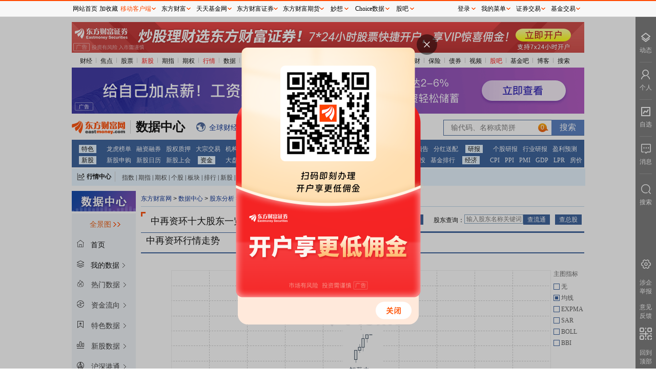

--- FILE ---
content_type: text/html; charset=utf-8
request_url: https://data.eastmoney.com/gdfx/stock/600217.html
body_size: 16198
content:
<!DOCTYPE html> 
<!-- 2026-01-22 15:51:29 at server[144] -->
<html lang="zh_CN">
<head>
  <meta charset="UTF-8">
  <meta name="keywords" content="东方财富网、牛散、仓位、市值、平均涨跌幅、持股统计、股东名单、新进、持股增加、持股减少、十大流通股东、十大股东、最新持股。"/>
  <meta name="description" content="东方财富网提供十大流通股东数据、十大股东数据、股东持股明细、股东持股变动统计、股东持股分析、股东持股统计、股东协同等数据，充分展示股东持有的个股、市值，统计股东持股公告之后股价变化情况,为投资者追踪大股东持股数据提供帮助。" />
  <meta name="viewport" content="width=device-width, initial-scale=1.0">
  <meta http-equiv="X-UA-Compatible" content="ie=edge">
  <meta name="mobile-agent" content="format=html5; url=https://wap.eastmoney.com">
  <meta name="referrer" content="always">
  <title>中再资环十大股东一览 _ 东方财富网_ 数据频道</title>
  <link rel="stylesheet" href="/newstatic/css/main.css">
  <base target="_blank"> 
  <script>
    var service={ENV:"production"}
  </script>
  <link rel="stylesheet" href="/newstatic/css/gdfx.css">

</head>
<body>
  <div class="main">
    <div id="topgg"></div>
    <div class="mainnav">
      
    
    <ul>
        <li> 
            <a href="//finance.eastmoney.com/">财经</a><span class="img"></span> </li>
        <li><a href="//finance.eastmoney.com/yaowen.html">焦点</a><span class="img"></span></li>
        <li><a href="//stock.eastmoney.com/">股票</a><span class="img"></span></li>
        <li><span class="red"><a href="//stock.eastmoney.com/newstock.html">新股</a><span class="img"></span></span>
        </li>
        <li><a href="//stock.eastmoney.com/gzqh.html">期指</a><span class="img"></span></li>
        <li><a href="//option.eastmoney.com/">期权</a><span class="img"></span></li>
        <li><span class="red"><a href="//quote.eastmoney.com/flash/sz300059.html">行情</a><span
                    class="img"></span></span></li>
        <li><a href="/">数据</a><span class="img"></span></li>
        <li><a href="//stock.eastmoney.com/global.html">全球</a><span class="img"></span></li>
        <li><a href="//stock.eastmoney.com/america.html">美股</a><span class="img"></span></li>
        <li><a href="//hk.eastmoney.com/">港股</a><span class="img"></span></li>
        <li><a href="//futures.eastmoney.com/">期货</a><span class="img"></span></li>
        <li><a href="//forex.eastmoney.com/">外汇</a><span class="img"></span></li>
        <li><a href="//gold.eastmoney.com">黄金</a><span class="img"></span></li>
        <li><a href="//bank.eastmoney.com/">银行</a><span class="img"></span></li>
        <li><a href="//www.1234567.com.cn/">基金</a><span class="img"></span></li>
        <li><a href="//money.eastmoney.com/">理财</a><span class="img"></span></li>
        <li><a href="//insurance.eastmoney.com/">保险</a><span class="img"></span></li>
        <li><a href="//bond.eastmoney.com/">债券</a><span class="img"></span></li>
        <li><a href="//video.eastmoney.com/">视频</a><span class="img"></span></li>
        <li><span class="red"><a href="//guba.eastmoney.com/">股吧</a><span class="img"></span></span></li>
        <li><a href="//guba.eastmoney.com/jj.html">基金吧</a><span class="img"></span></li>
        <li><a href="//blog.eastmoney.com/">博客</a><span class="img"></span></li>
        <li><a href="//so.eastmoney.com/">搜索</a></li>
    </ul>
 

    </div>
    
    <div class="top2gg"> 
      <iframe width="1000" height="90" frameborder="0" scrolling="no" marginwidth="0" marginheight="0"
        src="//same.eastmoney.com/s?z=eastmoney&c=1312&op=1"></iframe>
    </div>

    <div class="picker_wrap">
      <div class="logo">
    <a href="//www.eastmoney.com/">
        <img src="/newstatic/images/logo.gif" alt="">
    </a>
    <a href="/center/">
        <span class="datacenter-t">数据中心</span>
    </a>
</div>
<div class="expand">
    <span class="icon icon_qqcjkx"></span><a href="//kuaixun.eastmoney.com/"><span class="t">全球财经快讯</span></a>
    <span class="icon icon_qutecenter"></span><a href="//quote.eastmoney.com/center/"><span class="t">行情中心</span></a>
    <span class="icon icon_choice"></span><a href="//choice.eastmoney.com?adid=web_choice_sjzx_website_01_01_01_0"><span class="t">Choice数据</span></a>
    <span class="icon icon_AiMx"></span><a href="//ai.eastmoney.com/miaoxiang/?adid=web_mx_sjzx_website_02_01_01_0"><span class="t">妙想大模型</span></a>
</div>
<div class="searchbox">
    <form action="">
        <input type="text" id="StockCode_bar" class="inp">
        <input type="submit" class="sub" value="搜索">
    </form>
</div>
    </div>

    <div class="mainnav-type"> 
      ﻿<ul><li><a href="http://data.eastmoney.com/center/" >特色</a><a href="http://data.eastmoney.com/stock/lhb.html" >龙虎榜单</a><a href="http://data.eastmoney.com/rzrq/" >融资融券</a><a href="http://data.eastmoney.com/gpzy/" >股权质押</a><a href="http://data.eastmoney.com/dzjy/default.html" >大宗交易</a><a href="http://data.eastmoney.com/jgdy/" >机构调研</a><a href="http://data.eastmoney.com/IF/Data/Contract.html?va=IF" >期指持仓</a><a href="http://data.eastmoney.com/notices/" >公告大全</a><a href="https://xuangu.eastmoney.com/" >条件选股</a></li><li><a href="http://data.eastmoney.com/bbsj/" >财报</a><a href="http://data.eastmoney.com/bbsj/" >业绩报表</a><a href="http://data.eastmoney.com/bbsj/yjyg.html" >最新预告</a><a href="http://data.eastmoney.com/yjfp/" >分红送配</a></li><li><a href="http://data.eastmoney.com/report/" >研报</a><a href="http://data.eastmoney.com/report/stock.jshtml" >个股研报</a><a href="http://data.eastmoney.com/report/industry.jshtml" >行业研报</a><a href="http://data.eastmoney.com/report/profitforecast.jshtml" >盈利预测</a></li><li><a href="http://data.eastmoney.com/xg/" >新股</a><a href="http://data.eastmoney.com/xg/xg/default.html" >新股申购</a><a href="http://data.eastmoney.com/xg/xg/calendar.html" >新股日历</a><a href="http://data.eastmoney.com/xg/gh/default.html" >新股上会</a></li><li><a href="http://data.eastmoney.com/zjlx/" >资金</a><a href="http://data.eastmoney.com/zjlx/dpzjlx.html" >大盘资金</a><a href="http://data.eastmoney.com/zjlx/detail.html" >个股资金</a><a href="http://data.eastmoney.com/bkzj/" >板块资金</a><a href="https://data.eastmoney.com/hsgt/hsgtV2.html" >沪 港 通</a></li><li><a href="http://fund.eastmoney.com/data/" >基金</a><a href="http://fund.eastmoney.com/fund.html" >基金净值</a><a href="http://fund.eastmoney.com/dingtou/syph_yndt.html" >基金定投</a><a href="http://fund.eastmoney.com/data/fundranking.html" >基金排行</a></li><li><a href="http://data.eastmoney.com/cjsj/cpi.html" >经济</a><a href="http://data.eastmoney.com/cjsj/cpi.html" >CPI</a><a href="http://data.eastmoney.com/cjsj/ppi.html" >PPI</a><a href="http://data.eastmoney.com/cjsj/pmi.html" >PMI</a><a href="http://data.eastmoney.com/cjsj/gdp.html" >GDP</a><a href="https://data.eastmoney.com/cjsj/globalRateLPR.html" >LPR</a><a href="http://data.eastmoney.com/cjsj/newhouse.html" >房价</a></li></ul>
    </div>

    <div class="centerbox">
      <div class="label" style="float:left">
    <i class="icon icon_HQCenterBox"></i>
    <a target="_blank" href="//quote.eastmoney.com/center/">行情中心</a>
</div>
<div class="dlable" style="float:left">
    <a target="_blank" href="//js1.eastmoney.com/tg.aspx?ID=654">指数</a>|<a target="_blank"
        href="//js1.eastmoney.com/tg.aspx?ID=655">期指</a>|<a target="_blank"
        href="//js1.eastmoney.com/tg.aspx?ID=3646">期权</a>|<a target="_blank"
        href="//js1.eastmoney.com/tg.aspx?ID=656">个股</a>|<a target="_blank"
        href="//js1.eastmoney.com/tg.aspx?ID=657">板块</a>|<a target="_blank"
        href="//js1.eastmoney.com/tg.aspx?ID=658">排行</a>|<a target="_blank"
        href="//js1.eastmoney.com/tg.aspx?ID=660">新股</a>|<a target="_blank"
        href="//js1.eastmoney.com/tg.aspx?ID=661">基金</a>|<a target="_blank"
        href="//js1.eastmoney.com/tg.aspx?ID=663">港股</a>|<a target="_blank"
        href="//js1.eastmoney.com/tg.aspx?ID=665">美股</a>|<a target="_blank"
        href="//js1.eastmoney.com/tg.aspx?ID=666">期货</a>|<a target="_blank"
        href="//js1.eastmoney.com/tg.aspx?ID=667">外汇</a>|<a target="_blank"
        href="//js1.eastmoney.com/tg.aspx?ID=668">黄金</a>|<a target="_blank"
        href="//js1.eastmoney.com/tg.aspx?ID=669">自选股</a>|<a target="_blank"
        href="//favor.fund.eastmoney.com/">自选基金</a>
</div>
    </div>

    <div class="">
      <div id="hisWrap" class="hisWrap"></div>
    </div>

    <div class="main-content">
      <div class="left_content">
        <div class="leftnav-block">
          <img src="/newstatic/images/left_datacenter.png" alt="">

<div class="qjbox" id="qj_box">
    <span class="alllink">全景图</span>
    <img class="sjqjt_img" src="/newstatic/css/img/sjqjt.gif" alt="">
    <div class="nav_wrap_block">
        <div id="inputbox">
            <span class="label"></span>
            <input placeholder="搜索" name="qjinput" id="qjinput" type="text">
        </div>
        <div class="navbox"></div>
    </div>
</div>

<div class="left-top-home myhome">
    <span class="left_icon icon_home"></span>
    <span>首页</span>
</div>
<div class="left-top-home mydata">
    <span class="left_icon icon_top_mydata"></span>
    <span>我的数据</span>
    <span class="left_more"></span>
    <div class="left_mydata_block">
        <ul id="my_data_infos"></ul>
    </div>
    <div class="tips">
        此功能登录后可查看，请点击<a>登录</a>
    </div>
    <div class="nodata">
        尚无内容，请点击标题右侧☆添加后查看
    </div>

</div>
<!-- 第一层 -->
<ul class="leftnav" id="leftnav">
    
    <li class="firstlevel">
        
        <a class="root-link" href="javascript:void(0);" target="_self">
            
                                <span class="left_icon icon_0"></span>
                <span class="">
                    热门数据
                </span>
                <span class="left_more"></span>
            </a>
            
            <!-- 第二层 -->
            
            <div class="child-block">
                <ul>
                    
                    <li>
                        <a href="http://data.eastmoney.com/hsgtcg/" tracker-eventcode="sjpd_sjzxsy_zcdhlqy_qydj">
                            
                                                                <span class="text2 t_info">
                                                                    沪深港通持股
                            </span>
                        </a>
                        <span class="left_star" data-key="hsgtcg" data-name="沪深港通持股"
                            data-href="http://data.eastmoney.com/hsgtcg/"></span>
                        
                                                            
                        <span class="left_icon_hot"></span>
                        
                                                                    
                    </li>
                    
                    <li>
                        <a href="http://data.eastmoney.com/bbsj/" tracker-eventcode="sjpd_sjzxsy_zcdhlqy_qydj">
                            
                                                                <span class="text2 t_info">
                                                                    最新业绩报表
                            </span>
                        </a>
                        <span class="left_star" data-key="bbsj" data-name="最新业绩报表"
                            data-href="http://data.eastmoney.com/bbsj/"></span>
                        
                                                            
                        <span class="left_icon_hot"></span>
                        
                                                                    
                    </li>
                    
                    <li>
                        <a href="http://data.eastmoney.com/xg/xg/default.html" tracker-eventcode="sjpd_sjzxsy_zcdhlqy_qydj">
                            
                                                                <span class="text2 t_info">
                                                                    新股申购
                            </span>
                        </a>
                        <span class="left_star" data-key="xgsg" data-name="新股申购"
                            data-href="http://data.eastmoney.com/xg/xg/default.html"></span>
                        
                                                            
                        <span class="left_icon_hot"></span>
                        
                                                                    
                    </li>
                    
                    <li>
                        <a href="http://data.eastmoney.com/stock/lhb.html" tracker-eventcode="sjpd_sjzxsy_zcdhlqy_qydj">
                            
                                                                <span class="text2 t_info">
                                                                    龙虎榜单
                            </span>
                        </a>
                        <span class="left_star" data-key="lhbd" data-name="龙虎榜单"
                            data-href="http://data.eastmoney.com/stock/lhb.html"></span>
                        
                                                            
                                                                    
                    </li>
                    
                    <li>
                        <a href="http://data.eastmoney.com/xg/zczsh.html" tracker-eventcode="sjpd_sjzxsy_zcdhlqy_qydj">
                            
                                                                <span class="text2 t_info">
                                                                    注册审核企业
                            </span>
                        </a>
                        <span class="left_star" data-key="zczsh" data-name="注册审核企业"
                            data-href="http://data.eastmoney.com/xg/zczsh.html"></span>
                        
                                                            
                                                                    
                    </li>
                    
                    <li>
                        <a href="http://data.eastmoney.com/gzfx/" tracker-eventcode="sjpd_sjzxsy_zcdhlqy_qydj">
                            
                                                                <span class="text2 t_info">
                                                                    估值分析
                            </span>
                        </a>
                        <span class="left_star" data-key="gzfx" data-name="估值分析"
                            data-href="http://data.eastmoney.com/gzfx/"></span>
                        
                                                            
                                                                    
                    </li>
                    
                </ul>
            </div>
            
                                        
    </li>
    
    <li class="firstlevel">
        
            <a class="root-link" href="http://data.eastmoney.com/zjlx/" tracker-eventcode="sjpd_sjzxsy_zcdhlqy_qydj">
                
                                <span class="left_icon icon_1"></span>
                <span class="">
                    资金流向
                </span>
                <span class="left_more"></span>
            </a>
            
            <!-- 第二层 -->
            
            <div class="child-block">
                <ul>
                    
                    <li>
                        <a href="http://data.eastmoney.com/zjlx/dpzjlx.html" tracker-eventcode="sjpd_sjzxsy_zcdhlqy_qydj">
                            
                                                                <span class="text2 t_info">
                                                                    大盘资金流
                            </span>
                        </a>
                        <span class="left_star" data-key="dpzjl" data-name="大盘资金流"
                            data-href="http://data.eastmoney.com/zjlx/dpzjlx.html"></span>
                        
                                                            
                                                                    
                    </li>
                    
                    <li>
                        <a href="http://data.eastmoney.com/zjlx/detail.html" tracker-eventcode="sjpd_sjzxsy_zcdhlqy_qydj">
                            
                                                                <span class="text2 t_info">
                                                                    个股资金流
                            </span>
                        </a>
                        <span class="left_star" data-key="ggzjl" data-name="个股资金流"
                            data-href="http://data.eastmoney.com/zjlx/detail.html"></span>
                        
                                                            
                                                                    
                    </li>
                    
                    <li>
                        <a href="http://data.eastmoney.com/zjlx/list.html" tracker-eventcode="sjpd_sjzxsy_zcdhlqy_qydj">
                            
                                                                <span class="text2 t_info">
                                                                    主力排名
                            </span>
                        </a>
                        <span class="left_star" data-key="zlpm" data-name="主力排名"
                            data-href="http://data.eastmoney.com/zjlx/list.html"></span>
                        
                                                            
                                                                    
                    </li>
                    
                    <li>
                        <a href="http://data.eastmoney.com/bkzj/" tracker-eventcode="sjpd_sjzxsy_zcdhlqy_qydj">
                            
                                                                <span class="text2 t_info">
                                                                    板块资金
                            </span>
                        </a>
                        <span class="left_star" data-key="bkzj" data-name="板块资金"
                            data-href="http://data.eastmoney.com/bkzj/"></span>
                        
                                                            
                                                                    
                    </li>
                    
                    <li>
                        <a href="http://data.eastmoney.com/bkzj/hy.html" tracker-eventcode="sjpd_sjzxsy_zcdhlqy_qydj">
                            
                                                                <span class="text2 t_info">
                                                                    行业资金流
                            </span>
                        </a>
                        <span class="left_star" data-key="hyzjl" data-name="行业资金流"
                            data-href="http://data.eastmoney.com/bkzj/hy.html"></span>
                        
                                                            
                                                                    
                    </li>
                    
                    <li>
                        <a href="http://data.eastmoney.com/bkzj/gn.html" tracker-eventcode="sjpd_sjzxsy_zcdhlqy_qydj">
                            
                                                                <span class="text2 t_info">
                                                                    概念资金流
                            </span>
                        </a>
                        <span class="left_star" data-key="gnzjl" data-name="概念资金流"
                            data-href="http://data.eastmoney.com/bkzj/gn.html"></span>
                        
                                                            
                                                                    
                    </li>
                    
                    <li>
                        <a href="http://data.eastmoney.com/bkzj/dy.html" tracker-eventcode="sjpd_sjzxsy_zcdhlqy_qydj">
                            
                                                                <span class="text2 t_info">
                                                                    地域资金流
                            </span>
                        </a>
                        <span class="left_star" data-key="dyzjl" data-name="地域资金流"
                            data-href="http://data.eastmoney.com/bkzj/dy.html"></span>
                        
                                                            
                                                                    
                    </li>
                    
                    <li>
                        <a href="http://data.eastmoney.com/bkzj/jlr.html" tracker-eventcode="sjpd_sjzxsy_zcdhlqy_qydj">
                            
                                                                <span class="text2 t_info">
                                                                    资金流监测
                            </span>
                        </a>
                        <span class="left_star" data-key="zjljc" data-name="资金流监测"
                            data-href="http://data.eastmoney.com/bkzj/jlr.html"></span>
                        
                                                            
                                                                    
                    </li>
                    
                    <li>
                        <a href="https://data.eastmoney.com/hsgt/hsgtV2.html" tracker-eventcode="sjpd_sjzxsy_zcdhlqy_qydj">
                            
                                                                <span class="text2 t_info">
                                                                    沪深港通资金
                            </span>
                        </a>
                        <span class="left_star" data-key="hsgt" data-name="沪深港通资金"
                            data-href="https://data.eastmoney.com/hsgt/hsgtV2.html"></span>
                        
                                                            
                                                                    
                    </li>
                    
                    <li>
                        <a href="https://data.eastmoney.com/hsgt/hsgtDetail/sdcjg.html" tracker-eventcode="sjpd_sjzxsy_zcdhlqy_qydj">
                            
                                                                <span class="text2 t_info">
                                                                    沪深港通成交
                            </span>
                        </a>
                        <span class="left_star" data-key="sdcjg" data-name="沪深港通成交"
                            data-href="https://data.eastmoney.com/hsgt/hsgtDetail/sdcjg.html"></span>
                        
                                                            
                                                                    
                    </li>
                    
                    <li>
                        <a href="https://data.eastmoney.com/hsgtV2/hsgtDetail/ggzj.html" tracker-eventcode="sjpd_sjzxsy_zcdhlqy_qydj">
                            
                                                                <span class="text2 t_info">
                                                                    沪深港通持股
                            </span>
                        </a>
                        <span class="left_star" data-key="" data-name="沪深港通持股"
                            data-href="https://data.eastmoney.com/hsgtV2/hsgtDetail/ggzj.html"></span>
                        
                                                            
                                                                    
                    </li>
                    
                </ul>
            </div>
            
                                        
    </li>
    
    <li class="firstlevel">
        
            <a class="root-link" href="http://data.eastmoney.com/stock/lhb.html" tracker-eventcode="sjpd_sjzxsy_zcdhlqy_qydj">
                
                                <span class="left_icon icon_2"></span>
                <span class="">
                    特色数据
                </span>
                <span class="left_more"></span>
            </a>
            
            <div class="child-block" id="left_special_wrap">
                
                <ul class="item_wrap_ul" style="float:left;">
                    
                    <li>
                        <span class="lab">
                            A
                        </span>
                        <a href="http://quote.eastmoney.com/center/list.html#absh_0_4" tracker-eventcode="sjpd_sjzxsy_zcdhlqy_qydj">
                            <span class="name t_info">
                                AB股比价
                            </span>
                            
                                                </a>
                                                <span class="left_star" data-key="abg"
                            data-name="AB股比价"
                            data-href="http://quote.eastmoney.com/center/list.html#absh_0_4"></span>
                            
                                            </li>
                                            
                    <li>
                        <span class="lab">
                            
                        </span>
                        <a href="http://quote.eastmoney.com/center/list.html#ah_1" tracker-eventcode="sjpd_sjzxsy_zcdhlqy_qydj">
                            <span class="name t_info">
                                AH股比价
                            </span>
                            
                                                </a>
                                                <span class="left_star" data-key="ahg"
                            data-name="AH股比价"
                            data-href="http://quote.eastmoney.com/center/list.html#ah_1"></span>
                            
                                            </li>
                                            
                    <li>
                        <span class="lab">
                            B
                        </span>
                        <a href="http://data.eastmoney.com/bgcz/" tracker-eventcode="sjpd_sjzxsy_zcdhlqy_qydj">
                            <span class="name t_info">
                                并购重组
                            </span>
                            
                                                </a>
                                                <span class="left_star" data-key="bgcz"
                            data-name="并购重组"
                            data-href="http://data.eastmoney.com/bgcz/"></span>
                            
                                            </li>
                                            
                    <li>
                        <span class="lab">
                            C
                        </span>
                        <a href="http://data.eastmoney.com/dcrl/" tracker-eventcode="sjpd_sjzxsy_zcdhlqy_qydj">
                            <span class="name t_info">
                                财经日历
                            </span>
                            
                                                </a>
                                                <span class="left_star" data-key="cjrl"
                            data-name="财经日历"
                            data-href="http://data.eastmoney.com/dcrl/"></span>
                            
                                            </li>
                                            
                    <li>
                        <span class="lab">
                            
                        </span>
                        <a href="https://data.eastmoney.com/other/index/" tracker-eventcode="sjpd_sjzxsy_zcdhlqy_qydj">
                            <span class="name t_info">
                                成分股数据
                            </span>
                            
                                                </a>
                                                <span class="left_star" data-key="cfgsj"
                            data-name="成分股数据"
                            data-href="https://data.eastmoney.com/other/index/"></span>
                            
                                            </li>
                                            
                    <li>
                        <span class="lab">
                            D
                        </span>
                        <a href="http://data.eastmoney.com/dzjy/default.html" tracker-eventcode="sjpd_sjzxsy_zcdhlqy_qydj">
                            <span class="name t_info">
                                大宗交易
                            </span>
                            
                                                </a>
                                                <span class="left_star" data-key="dzjy"
                            data-name="大宗交易"
                            data-href="http://data.eastmoney.com/dzjy/default.html"></span>
                            
                                            </li>
                                            
                    <li>
                        <span class="lab">
                            F
                        </span>
                        <a href="http://data.eastmoney.com/yjfp/" tracker-eventcode="sjpd_sjzxsy_zcdhlqy_qydj">
                            <span class="name t_info">
                                分红送配
                            </span>
                            
                                                </a>
                                                <span class="left_star" data-key="yjfp"
                            data-name="分红送配"
                            data-href="http://data.eastmoney.com/yjfp/"></span>
                            
                                            </li>
                                            
                    <li>
                        <span class="lab">
                            
                        </span>
                        <a href="http://data.eastmoney.com/invest/invest/default.html" tracker-eventcode="sjpd_sjzxsy_zcdhlqy_qydj">
                            <span class="name t_info">
                                分析师指数
                            </span>
                            
                                                </a>
                                                <span class="left_star" data-key="fxszs"
                            data-name="分析师指数"
                            data-href="http://data.eastmoney.com/invest/invest/default.html"></span>
                            
                                            </li>
                                            
                    <li>
                        <span class="lab">
                            G
                        </span>
                        <a href="http://data.eastmoney.com/other/gs.html" tracker-eventcode="sjpd_sjzxsy_zcdhlqy_qydj">
                            <span class="name t_info">
                                个税计算器
                            </span>
                            
                                                </a>
                                                <span class="left_star" data-key="gsjs"
                            data-name="个税计算器"
                            data-href="http://data.eastmoney.com/other/gs.html"></span>
                            
                                            </li>
                                            
                    <li>
                        <span class="lab">
                            
                        </span>
                        <a href="http://data.eastmoney.com/gstc/" tracker-eventcode="sjpd_sjzxsy_zcdhlqy_qydj">
                            <span class="name t_info">
                                公司题材
                            </span>
                            
                                                </a>
                                                <span class="left_star" data-key="gstc"
                            data-name="公司题材"
                            data-href="http://data.eastmoney.com/gstc/"></span>
                            
                                            </li>
                                            
                    <li>
                        <span class="lab">
                            
                        </span>
                        <a href="http://data.eastmoney.com/gstz/" tracker-eventcode="sjpd_sjzxsy_zcdhlqy_qydj">
                            <span class="name t_info">
                                公司投资
                            </span>
                            
                                                </a>
                                                <span class="left_star" data-key="gstz"
                            data-name="公司投资"
                            data-href="http://data.eastmoney.com/gstz/"></span>
                            
                                            </li>
                                            
                    <li>
                        <span class="lab">
                            
                        </span>
                        <a href="http://data.eastmoney.com/gzfx/" tracker-eventcode="sjpd_sjzxsy_zcdhlqy_qydj">
                            <span class="name t_info">
                                估值分析
                            </span>
                            
                            <span class="left_spe_hot"></span>
                            
                                                </a>
                                                <span class="left_star" data-key="gzfx"
                            data-name="估值分析"
                            data-href="http://data.eastmoney.com/gzfx/"></span>
                            
                            <span class="left_icon_new"></span>
                            
                                            </li>
                                            
                    <li>
                        <span class="lab">
                            
                        </span>
                        <a href="http://data.eastmoney.com/gddh/" tracker-eventcode="sjpd_sjzxsy_zcdhlqy_qydj">
                            <span class="name t_info">
                                股东大会
                            </span>
                            
                                                </a>
                                                <span class="left_star" data-key="gddh"
                            data-name="股东大会"
                            data-href="http://data.eastmoney.com/gddh/"></span>
                            
                                            </li>
                                            
                    <li>
                        <span class="lab">
                            
                        </span>
                        <a href="http://data.eastmoney.com/gdggcg/" tracker-eventcode="sjpd_sjzxsy_zcdhlqy_qydj">
                            <span class="name t_info">
                                股东高管持股
                            </span>
                            
                            <span class="left_spe_hot"></span>
                            
                                                </a>
                                                <span class="left_star" data-key="gdggcg"
                            data-name="股东高管持股"
                            data-href="http://data.eastmoney.com/gdggcg/"></span>
                            
                                            </li>
                                            
                    <li>
                        <span class="lab">
                            
                        </span>
                        <a href="http://data.eastmoney.com/gphg/" tracker-eventcode="sjpd_sjzxsy_zcdhlqy_qydj">
                            <span class="name t_info">
                                股票回购
                            </span>
                            
                                                </a>
                                                <span class="left_star" data-key="gphg"
                            data-name="股票回购"
                            data-href="http://data.eastmoney.com/gphg/"></span>
                            
                                            </li>
                                            
                    <li>
                        <span class="lab">
                            
                        </span>
                        <a href="http://data.eastmoney.com/cjsj/gpjytj.html" tracker-eventcode="sjpd_sjzxsy_zcdhlqy_qydj">
                            <span class="name t_info">
                                股票统计
                            </span>
                            
                                                </a>
                                                <span class="left_star" data-key="gptj"
                            data-name="股票统计"
                            data-href="http://data.eastmoney.com/cjsj/gpjytj.html"></span>
                            
                                            </li>
                                            
                    <li>
                        <span class="lab">
                            
                        </span>
                        <a href="http://data.eastmoney.com/cjsj/gpkhsj.html" tracker-eventcode="sjpd_sjzxsy_zcdhlqy_qydj">
                            <span class="name t_info">
                                股票账户统计(月)
                            </span>
                            
                                                </a>
                                                <span class="left_star" data-key="gpkhsj"
                            data-name="股票账户统计(月)"
                            data-href="http://data.eastmoney.com/cjsj/gpkhsj.html"></span>
                            
                                            </li>
                                            
                    <li>
                        <span class="lab">
                            
                        </span>
                        <a href="http://data.eastmoney.com/gpzy/" tracker-eventcode="sjpd_sjzxsy_zcdhlqy_qydj">
                            <span class="name t_info">
                                股权质押
                            </span>
                            
                                                </a>
                                                <span class="left_star" data-key="gpzy"
                            data-name="股权质押"
                            data-href="http://data.eastmoney.com/gpzy/"></span>
                            
                            <span class="left_icon_new"></span>
                            
                                            </li>
                                            
                    <li>
                        <span class="lab">
                            
                        </span>
                        <a href="http://data.eastmoney.com/gljy/" tracker-eventcode="sjpd_sjzxsy_zcdhlqy_qydj">
                            <span class="name t_info">
                                关联交易
                            </span>
                            
                                                </a>
                                                <span class="left_star" data-key="gljy"
                            data-name="关联交易"
                            data-href="http://data.eastmoney.com/gljy/"></span>
                            
                                            </li>
                                            
                </ul>
                
                <ul class="item_wrap_ul" style="float:left;">
                    
                    <li>
                        <span class="lab">
                            J
                        </span>
                        <a href="http://data.eastmoney.com/jgdy/" tracker-eventcode="sjpd_sjzxsy_zcdhlqy_qydj">
                            <span class="name t_info">
                                机构调研
                            </span>
                            
                                                </a>
                                                <span class="left_star" data-key="jgdy"
                            data-name="机构调研"
                            data-href="http://data.eastmoney.com/jgdy/"></span>
                            
                                            </li>
                                            
                    <li>
                        <span class="lab">
                            
                        </span>
                        <a href="http://data.eastmoney.com/cjsj/bankTransfer.html" tracker-eventcode="sjpd_sjzxsy_zcdhlqy_qydj">
                            <span class="name t_info">
                                交易结算资金
                            </span>
                            
                                                </a>
                                                <span class="left_star" data-key="jyjszj"
                            data-name="交易结算资金"
                            data-href="http://data.eastmoney.com/cjsj/bankTransfer.html"></span>
                            
                                            </li>
                                            
                    <li>
                        <span class="lab">
                            L
                        </span>
                        <a href="http://data.eastmoney.com/stock/lhb.html" tracker-eventcode="sjpd_sjzxsy_zcdhlqy_qydj">
                            <span class="name t_info">
                                龙虎榜单
                            </span>
                            
                                                </a>
                                                <span class="left_star" data-key="lhbd"
                            data-name="龙虎榜单"
                            data-href="http://data.eastmoney.com/stock/lhb.html"></span>
                            
                                            </li>
                                            
                    <li>
                        <span class="lab">
                            
                        </span>
                        <a href="http://data.eastmoney.com/cjsj/globalRateLPR.html" tracker-eventcode="sjpd_sjzxsy_zcdhlqy_qydj">
                            <span class="name t_info">
                                LPR数据
                            </span>
                            
                                                </a>
                                                <span class="left_star" data-key="zmgzsyl"
                            data-name="LPR数据"
                            data-href="http://data.eastmoney.com/cjsj/globalRateLPR.html"></span>
                            
                                            </li>
                                            
                    <li>
                        <span class="lab">
                            Q
                        </span>
                        <a href="http://data.eastmoney.com/stockcomment/" tracker-eventcode="sjpd_sjzxsy_zcdhlqy_qydj">
                            <span class="name t_info">
                                千股千评
                            </span>
                            
                                                </a>
                                                <span class="left_star" data-key="qgqp"
                            data-name="千股千评"
                            data-href="http://data.eastmoney.com/stockcomment/"></span>
                            
                                            </li>
                                            
                    <li>
                        <span class="lab">
                            
                        </span>
                        <a href="http://data.eastmoney.com/other/qsjy.html" tracker-eventcode="sjpd_sjzxsy_zcdhlqy_qydj">
                            <span class="name t_info">
                                券商业绩月报
                            </span>
                            
                                                </a>
                                                <span class="left_star" data-key="qsyj"
                            data-name="券商业绩月报"
                            data-href="http://data.eastmoney.com/other/qsjy.html"></span>
                            
                                            </li>
                                            
                    <li>
                        <span class="lab">
                            R
                        </span>
                        <a href="http://data.eastmoney.com/rzrq/" tracker-eventcode="sjpd_sjzxsy_zcdhlqy_qydj">
                            <span class="name t_info">
                                融资融券
                            </span>
                            
                                                </a>
                                                <span class="left_star" data-key="rzrq"
                            data-name="融资融券"
                            data-href="http://data.eastmoney.com/rzrq/"></span>
                            
                                            </li>
                                            
                    <li>
                        <span class="lab">
                            
                        </span>
                        <a href="http://data.eastmoney.com/rzrq/zhtjday.html" tracker-eventcode="sjpd_sjzxsy_zcdhlqy_qydj">
                            <span class="name t_info">
                                融资融券账户统计
                            </span>
                            
                                                </a>
                                                <span class="left_star" data-key="zhtjday"
                            data-name="融资融券账户统计"
                            data-href="http://data.eastmoney.com/rzrq/zhtjday.html"></span>
                            
                                            </li>
                                            
                    <li>
                        <span class="lab">
                            S
                        </span>
                        <a href="http://data.eastmoney.com/sy/" tracker-eventcode="sjpd_sjzxsy_zcdhlqy_qydj">
                            <span class="name t_info">
                                商誉专题
                            </span>
                            
                                                </a>
                                                <span class="left_star" data-key="sy"
                            data-name="商誉专题"
                            data-href="http://data.eastmoney.com/sy/"></span>
                            
                                            </li>
                                            
                    <li>
                        <span class="lab">
                            T
                        </span>
                        <a href="https://xuangu.eastmoney.com/" tracker-eventcode="sjpd_sjzxsy_zcdhlqy_qydj">
                            <span class="name t_info">
                                条件选股
                            </span>
                            
                                                </a>
                                                <span class="left_star" data-key="tjxg"
                            data-name="条件选股"
                            data-href="https://xuangu.eastmoney.com/"></span>
                            
                                            </li>
                                            
                    <li>
                        <span class="lab">
                            
                        </span>
                        <a href="http://data.eastmoney.com/tfpxx/" tracker-eventcode="sjpd_sjzxsy_zcdhlqy_qydj">
                            <span class="name t_info">
                                停复牌信息
                            </span>
                            
                                                </a>
                                                <span class="left_star" data-key="tfp"
                            data-name="停复牌信息"
                            data-href="http://data.eastmoney.com/tfpxx/"></span>
                            
                                            </li>
                                            
                    <li>
                        <span class="lab">
                            W
                        </span>
                        <a href="http://data.eastmoney.com/wtlc/" tracker-eventcode="sjpd_sjzxsy_zcdhlqy_qydj">
                            <span class="name t_info">
                                委托理财
                            </span>
                            
                                                </a>
                                                <span class="left_star" data-key="wtlc"
                            data-name="委托理财"
                            data-href="http://data.eastmoney.com/wtlc/"></span>
                            
                                            </li>
                                            
                    <li>
                        <span class="lab">
                            Y
                        </span>
                        <a href="http://data.eastmoney.com/cjsj/oil_default.html" tracker-eventcode="sjpd_sjzxsy_zcdhlqy_qydj">
                            <span class="name t_info">
                                油价
                            </span>
                            
                                                </a>
                                                <span class="left_star" data-key="yj"
                            data-name="油价"
                            data-href="http://data.eastmoney.com/cjsj/oil_default.html"></span>
                            
                                            </li>
                                            
                    <li>
                        <span class="lab">
                            Z
                        </span>
                        <a href="http://data.eastmoney.com/kcb/zlpskcj.html" tracker-eventcode="sjpd_sjzxsy_zcdhlqy_qydj">
                            <span class="name t_info">
                                战略配售可出借
                            </span>
                            
                                                </a>
                                                <span class="left_star" data-key="zlpskcj"
                            data-name="战略配售可出借"
                            data-href="http://data.eastmoney.com/kcb/zlpskcj.html"></span>
                            
                                            </li>
                                            
                    <li>
                        <span class="lab">
                            
                        </span>
                        <a href="http://data.eastmoney.com/zdht/" tracker-eventcode="sjpd_sjzxsy_zcdhlqy_qydj">
                            <span class="name t_info">
                                重大合同
                            </span>
                            
                                                </a>
                                                <span class="left_star" data-key="zdht"
                            data-name="重大合同"
                            data-href="http://data.eastmoney.com/zdht/"></span>
                            
                                            </li>
                                            
                    <li>
                        <span class="lab">
                            
                        </span>
                        <a href="http://data.eastmoney.com/gjdcg/" tracker-eventcode="sjpd_sjzxsy_zcdhlqy_qydj">
                            <span class="name t_info">
                                重要机构持股
                            </span>
                            
                                                </a>
                                                <span class="left_star" data-key="gjdcg"
                            data-name="重要机构持股"
                            data-href="http://data.eastmoney.com/gjdcg/"></span>
                            
                                            </li>
                                            
                    <li>
                        <span class="lab">
                            
                        </span>
                        <a href="http://data.eastmoney.com/zlsj/" tracker-eventcode="sjpd_sjzxsy_zcdhlqy_qydj">
                            <span class="name t_info">
                                主力数据
                            </span>
                            
                                                </a>
                                                <span class="left_star" data-key="zlsj"
                            data-name="主力数据"
                            data-href="http://data.eastmoney.com/zlsj/"></span>
                            
                                            </li>
                                            
                    <li>
                        <span class="lab">
                            
                        </span>
                        <a href="http://data.eastmoney.com/xg/zczsh.html" tracker-eventcode="sjpd_sjzxsy_zcdhlqy_qydj">
                            <span class="name t_info">
                                注册审核
                            </span>
                            
                            <span class="left_spe_hot"></span>
                            
                                                </a>
                                                <span class="left_star" data-key="zczsh"
                            data-name="注册审核"
                            data-href="http://data.eastmoney.com/xg/zczsh.html"></span>
                            
                                            </li>
                                            
                    <li>
                        <span class="lab">
                            
                        </span>
                        <a href="http://data.eastmoney.com/zrt/" tracker-eventcode="sjpd_sjzxsy_zcdhlqy_qydj">
                            <span class="name t_info">
                                转融通
                            </span>
                            
                                                </a>
                                                <span class="left_star" data-key="zrt"
                            data-name="转融通"
                            data-href="http://data.eastmoney.com/zrt/"></span>
                            
                                            </li>
                                            
                </ul>
                
            </div>
            
    </li>
    
    <li class="firstlevel">
        
            <a class="root-link" href="http://data.eastmoney.com/xg/" tracker-eventcode="sjpd_sjzxsy_zcdhlqy_qydj">
                
                                <span class="left_icon icon_3"></span>
                <span class="">
                    新股数据
                </span>
                <span class="left_more"></span>
            </a>
            
            <!-- 第二层 -->
            
            <div class="child-block">
                <ul>
                    
                    <li>
                        <a href="http://data.eastmoney.com/xg/xg/default.html" tracker-eventcode="sjpd_sjzxsy_zcdhlqy_qydj">
                            
                                                                <span class="text2 t_info">
                                                                    新股申购
                            </span>
                        </a>
                        <span class="left_star" data-key="xgsg" data-name="新股申购"
                            data-href="http://data.eastmoney.com/xg/xg/default.html"></span>
                        
                                                            
                                                                    
                    </li>
                    
                    <li>
                        <a href="https://data.eastmoney.com/reits/" tracker-eventcode="sjpd_sjzxsy_zcdhlqy_qydj">
                            
                                                                <span class="text2 t_info">
                                                                    Reits申购
                            </span>
                        </a>
                        <span class="left_star" data-key="" data-name="Reits申购"
                            data-href="https://data.eastmoney.com/reits/"></span>
                        
                                                            
                                                                    
                    </li>
                    
                    <li>
                        <a href="http://data.eastmoney.com/kzz/default.html" tracker-eventcode="sjpd_sjzxsy_zcdhlqy_qydj">
                            
                                                                <span class="text2 t_info">
                                                                    可转债
                            </span>
                        </a>
                        <span class="left_star" data-key="kzz" data-name="可转债"
                            data-href="http://data.eastmoney.com/kzz/default.html"></span>
                        
                                                            
                                                                    
                    </li>
                    
                    <li>
                        <a href="https://data.eastmoney.com/xg/ipo" tracker-eventcode="sjpd_sjzxsy_zcdhlqy_qydj">
                            
                                                                <span class="text2 t_info">
                                                                    IPO审核信息
                            </span>
                        </a>
                        <span class="left_star" data-key="" data-name="IPO审核信息"
                            data-href="https://data.eastmoney.com/xg/ipo"></span>
                        
                                                            
                                                                    
                    </li>
                    
                    <li>
                        <a href="http://data.eastmoney.com/xg/xg/calendar.html" tracker-eventcode="sjpd_sjzxsy_zcdhlqy_qydj">
                            
                                                                <span class="text2 t_info">
                                                                    新股日历
                            </span>
                        </a>
                        <span class="left_star" data-key="xgrl" data-name="新股日历"
                            data-href="http://data.eastmoney.com/xg/xg/calendar.html"></span>
                        
                                                            
                                                                    
                    </li>
                    
                    <li>
                        <a href="http://data.eastmoney.com/xg/gh/default.html" tracker-eventcode="sjpd_sjzxsy_zcdhlqy_qydj">
                            
                                                                <span class="text2 t_info">
                                                                    新股上会
                            </span>
                        </a>
                        <span class="left_star" data-key="xgsh" data-name="新股上会"
                            data-href="http://data.eastmoney.com/xg/gh/default.html"></span>
                        
                                                            
                                                                    
                    </li>
                    
                    <li>
                        <a href="https://data.eastmoney.com/xg/ipo/fd.html" tracker-eventcode="sjpd_sjzxsy_zcdhlqy_qydj">
                            
                                                                <span class="text2 t_info">
                                                                    备案辅导信息
                            </span>
                        </a>
                        <span class="left_star" data-key="" data-name="备案辅导信息"
                            data-href="https://data.eastmoney.com/xg/ipo/fd.html"></span>
                        
                                                            
                                                                    
                    </li>
                    
                    <li>
                        <a href="http://data.eastmoney.com/xg/xg/chart/zql.html" tracker-eventcode="sjpd_sjzxsy_zcdhlqy_qydj">
                            
                                                                <span class="text2 t_info">
                                                                    新股解析
                            </span>
                        </a>
                        <span class="left_star" data-key="xgjx" data-name="新股解析"
                            data-href="http://data.eastmoney.com/xg/xg/chart/zql.html"></span>
                        
                                                            
                                                                    
                    </li>
                    
                    <li>
                        <a href="http://data.eastmoney.com/other/gkzf.html" tracker-eventcode="sjpd_sjzxsy_zcdhlqy_qydj">
                            
                                                                <span class="text2 t_info">
                                                                    增发
                            </span>
                        </a>
                        <span class="left_star" data-key="gkzf" data-name="增发"
                            data-href="http://data.eastmoney.com/other/gkzf.html"></span>
                        
                                                            
                                                                    
                    </li>
                    
                    <li>
                        <a href="http://data.eastmoney.com/zrz/pg.html" tracker-eventcode="sjpd_sjzxsy_zcdhlqy_qydj">
                            
                                                                <span class="text2 t_info">
                                                                    配股
                            </span>
                        </a>
                        <span class="left_star" data-key="pg" data-name="配股"
                            data-href="http://data.eastmoney.com/zrz/pg.html"></span>
                        
                                                            
                                                                    
                    </li>
                    
                    <li>
                        <a href="https://data.eastmoney.com/xg/ipo/dbqy.html" tracker-eventcode="sjpd_sjzxsy_zcdhlqy_qydj">
                            
                                                                <span class="text2 t_info">
                                                                    三板达标企业
                            </span>
                        </a>
                        <span class="left_star" data-key="" data-name="三板达标企业"
                            data-href="https://data.eastmoney.com/xg/ipo/dbqy.html"></span>
                        
                                                            
                                                                    
                    </li>
                    
                </ul>
            </div>
            
                                        
    </li>
    
    <li class="firstlevel">
        
            <a class="root-link" href="http://data.eastmoney.com/hsgt/index.html" tracker-eventcode="sjpd_sjzxsy_zcdhlqy_qydj">
                
                                <span class="left_icon icon_4"></span>
                <span class="">
                    沪深港通
                </span>
                <span class="left_more"></span>
            </a>
            
            <!-- 第二层 -->
            
            <div class="child-block">
                <ul>
                    
                    <li>
                        <a href="https://data.eastmoney.com/hsgt/hsgtV2.html" tracker-eventcode="sjpd_sjzxsy_zcdhlqy_qydj">
                            
                                                                <span class="text2 t_info">
                                                                    沪深港通资金
                            </span>
                        </a>
                        <span class="left_star" data-key="hsgt" data-name="沪深港通资金"
                            data-href="https://data.eastmoney.com/hsgt/hsgtV2.html"></span>
                        
                                                            
                                                                    
                    </li>
                    
                    <li>
                        <a href="https://data.eastmoney.com/hsgtV2/hsgtDetail/sdcjg.html" tracker-eventcode="sjpd_sjzxsy_zcdhlqy_qydj">
                            
                                                                <span class="text2 t_info">
                                                                    沪深港通成交
                            </span>
                        </a>
                        <span class="left_star" data-key="" data-name="沪深港通成交"
                            data-href="https://data.eastmoney.com/hsgtV2/hsgtDetail/sdcjg.html"></span>
                        
                                                            
                                                                    
                    </li>
                    
                    <li>
                        <a href="https://data.eastmoney.com/hsgtV2/hsgtDetail/ggzj.html" tracker-eventcode="sjpd_sjzxsy_zcdhlqy_qydj">
                            
                                                                <span class="text2 t_info">
                                                                    沪深港通持股
                            </span>
                        </a>
                        <span class="left_star" data-key="" data-name="沪深港通持股"
                            data-href="https://data.eastmoney.com/hsgtV2/hsgtDetail/ggzj.html"></span>
                        
                                                            
                                                                    
                    </li>
                    
                </ul>
            </div>
            
                                        
    </li>
    
    <li class="firstlevel">
        
            <a class="root-link" href="http://data.eastmoney.com/notices/" tracker-eventcode="sjpd_sjzxsy_zcdhlqy_qydj">
                
                                <span class="left_icon icon_5"></span>
                <span class="">
                    公告大全
                </span>
                <span class="left_more"></span>
            </a>
            
            <!-- 第二层 -->
            
            <div class="child-block">
                <ul>
                    
                    <li>
                        <a href="http://data.eastmoney.com/notices/" tracker-eventcode="sjpd_sjzxsy_zcdhlqy_qydj">
                            
                                                                <span class="text2 t_info">
                                                                    沪深京A股公告
                            </span>
                        </a>
                        <span class="left_star" data-key="ggdq_hsa" data-name="沪深京A股公告"
                            data-href="http://data.eastmoney.com/notices/"></span>
                        
                                                            
                                                                    
                    </li>
                    
                    <li>
                        <a href="http://data.eastmoney.com/notices/sha.html" tracker-eventcode="sjpd_sjzxsy_zcdhlqy_qydj">
                            
                                                                <span class="text2 t_info">
                                                                    沪市A股公告
                            </span>
                        </a>
                        <span class="left_star" data-key="ggdq_sha" data-name="沪市A股公告"
                            data-href="http://data.eastmoney.com/notices/sha.html"></span>
                        
                                                            
                                                                    
                    </li>
                    
                    <li>
                        <a href="http://data.eastmoney.com/notices/sza.html" tracker-eventcode="sjpd_sjzxsy_zcdhlqy_qydj">
                            
                                                                <span class="text2 t_info">
                                                                    深市A股公告
                            </span>
                        </a>
                        <span class="left_star" data-key="ggdq_sza" data-name="深市A股公告"
                            data-href="http://data.eastmoney.com/notices/sza.html"></span>
                        
                                                            
                                                                    
                    </li>
                    
                    <li>
                        <a href="http://data.eastmoney.com/notices/bja.html" tracker-eventcode="sjpd_sjzxsy_zcdhlqy_qydj">
                            
                                                                <span class="text2 t_info">
                                                                    京市A股公告
                            </span>
                        </a>
                        <span class="left_star" data-key="ggdq_bja" data-name="京市A股公告"
                            data-href="http://data.eastmoney.com/notices/bja.html"></span>
                        
                                                            
                                                                    
                    </li>
                    
                    <li>
                        <a href="http://data.eastmoney.com/notices/cyb.html" tracker-eventcode="sjpd_sjzxsy_zcdhlqy_qydj">
                            
                                                                <span class="text2 t_info">
                                                                    创业板公告
                            </span>
                        </a>
                        <span class="left_star" data-key="ggdq_cyb" data-name="创业板公告"
                            data-href="http://data.eastmoney.com/notices/cyb.html"></span>
                        
                                                            
                                                                    
                    </li>
                    
                    <li>
                        <a href="http://data.eastmoney.com/notices/shb.html" tracker-eventcode="sjpd_sjzxsy_zcdhlqy_qydj">
                            
                                                                <span class="text2 t_info">
                                                                    沪市B股公告
                            </span>
                        </a>
                        <span class="left_star" data-key="ggdq_shb" data-name="沪市B股公告"
                            data-href="http://data.eastmoney.com/notices/shb.html"></span>
                        
                                                            
                                                                    
                    </li>
                    
                    <li>
                        <a href="http://data.eastmoney.com/notices/szb.html" tracker-eventcode="sjpd_sjzxsy_zcdhlqy_qydj">
                            
                                                                <span class="text2 t_info">
                                                                    深市B股公告
                            </span>
                        </a>
                        <span class="left_star" data-key="ggdq_szb" data-name="深市B股公告"
                            data-href="http://data.eastmoney.com/notices/szb.html"></span>
                        
                                                            
                                                                    
                    </li>
                    
                    <li>
                        <a href="http://data.eastmoney.com/notices/kcb.html" tracker-eventcode="sjpd_sjzxsy_zcdhlqy_qydj">
                            
                                                                <span class="text2 t_info">
                                                                    科创板公告
                            </span>
                        </a>
                        <span class="left_star" data-key="ggdq_kcb" data-name="科创板公告"
                            data-href="http://data.eastmoney.com/notices/kcb.html"></span>
                        
                                                            
                                                                    
                    </li>
                    
                    <li>
                        <a href="http://data.eastmoney.com/notices/dss.html" tracker-eventcode="sjpd_sjzxsy_zcdhlqy_qydj">
                            
                                                                <span class="text2 t_info">
                                                                    待上市A股公告
                            </span>
                        </a>
                        <span class="left_star" data-key="ggdq_dss" data-name="待上市A股公告"
                            data-href="http://data.eastmoney.com/notices/dss.html"></span>
                        
                                                            
                                                                    
                    </li>
                    
                    <li>
                        <a href="http://xinsanban.eastmoney.com/Article/NoticeList" tracker-eventcode="sjpd_sjzxsy_zcdhlqy_qydj">
                            
                                                                <span class="text2 t_info">
                                                                    三板公告
                            </span>
                        </a>
                        <span class="left_star" data-key="ggdq_sb" data-name="三板公告"
                            data-href="http://xinsanban.eastmoney.com/Article/NoticeList"></span>
                        
                                                            
                                                                    
                    </li>
                    
                    <li>
                        <a href="http://data.eastmoney.com/notices/gg.html" tracker-eventcode="sjpd_sjzxsy_zcdhlqy_qydj">
                            
                                                                <span class="text2 t_info">
                                                                    港股公告
                            </span>
                        </a>
                        <span class="left_star" data-key="ggdq_gg" data-name="港股公告"
                            data-href="http://data.eastmoney.com/notices/gg.html"></span>
                        
                                                            
                                                                    
                    </li>
                    
                    <li>
                        <a href="http://data.eastmoney.com/notices/mg.html" tracker-eventcode="sjpd_sjzxsy_zcdhlqy_qydj">
                            
                                                                <span class="text2 t_info">
                                                                    美股公告
                            </span>
                        </a>
                        <span class="left_star" data-key="ggdq_mg" data-name="美股公告"
                            data-href="http://data.eastmoney.com/notices/mg.html"></span>
                        
                                                            
                                                                    
                    </li>
                    
                    <li>
                        <a href="http://data.eastmoney.com/notices/zq.html" tracker-eventcode="sjpd_sjzxsy_zcdhlqy_qydj">
                            
                                                                <span class="text2 t_info">
                                                                    债券公告
                            </span>
                        </a>
                        <span class="left_star" data-key="ggdq_zq" data-name="债券公告"
                            data-href="http://data.eastmoney.com/notices/zq.html"></span>
                        
                                                            
                                                                    
                    </li>
                    
                </ul>
            </div>
            
                                        
    </li>
    
    <li class="firstlevel">
        
            <a class="root-link" href="http://data.eastmoney.com/report/" tracker-eventcode="sjpd_sjzxsy_zcdhlqy_qydj">
                
                                <span class="left_icon icon_6"></span>
                <span class="">
                    研究报告
                </span>
                <span class="left_more"></span>
            </a>
            
            <!-- 第二层 -->
            
            <div class="child-block">
                <ul>
                    
                    <li>
                        <a href="http://data.eastmoney.com/report/" tracker-eventcode="sjpd_sjzxsy_zcdhlqy_qydj">
                            
                                                                <span class="text2 t_info">
                                                                    研报中心
                            </span>
                        </a>
                        <span class="left_star" data-key="yjbg" data-name="研报中心"
                            data-href="http://data.eastmoney.com/report/"></span>
                        
                                                            
                                                                    
                    </li>
                    
                    <li>
                        <a href="http://data.eastmoney.com/report/stock.jshtml" tracker-eventcode="sjpd_sjzxsy_zcdhlqy_qydj">
                            
                                                                <span class="text2 t_info">
                                                                    个股研报
                            </span>
                        </a>
                        <span class="left_star" data-key="stock" data-name="个股研报"
                            data-href="http://data.eastmoney.com/report/stock.jshtml"></span>
                        
                                                            
                                                                    
                    </li>
                    
                    <li>
                        <a href="http://data.eastmoney.com/report/profitforecast.jshtml" tracker-eventcode="sjpd_sjzxsy_zcdhlqy_qydj">
                            
                                                                <span class="text2 t_info">
                                                                    盈利预测
                            </span>
                        </a>
                        <span class="left_star" data-key="profitforecast" data-name="盈利预测"
                            data-href="http://data.eastmoney.com/report/profitforecast.jshtml"></span>
                        
                                                            
                                                                    
                    </li>
                    
                    <li>
                        <a href="http://data.eastmoney.com/report/industry.jshtml" tracker-eventcode="sjpd_sjzxsy_zcdhlqy_qydj">
                            
                                                                <span class="text2 t_info">
                                                                    行业研报
                            </span>
                        </a>
                        <span class="left_star" data-key="industry" data-name="行业研报"
                            data-href="http://data.eastmoney.com/report/industry.jshtml"></span>
                        
                                                            
                                                                    
                    </li>
                    
                    <li>
                        <a href="http://data.eastmoney.com/report/strategyreport.jshtml" tracker-eventcode="sjpd_sjzxsy_zcdhlqy_qydj">
                            
                                                                <span class="text2 t_info">
                                                                    策略报告
                            </span>
                        </a>
                        <span class="left_star" data-key="strategyreport" data-name="策略报告"
                            data-href="http://data.eastmoney.com/report/strategyreport.jshtml"></span>
                        
                                                            
                                                                    
                    </li>
                    
                    <li>
                        <a href="http://data.eastmoney.com/report/brokerreport.jshtml" tracker-eventcode="sjpd_sjzxsy_zcdhlqy_qydj">
                            
                                                                <span class="text2 t_info">
                                                                    券商晨会
                            </span>
                        </a>
                        <span class="left_star" data-key="brokerreport" data-name="券商晨会"
                            data-href="http://data.eastmoney.com/report/brokerreport.jshtml"></span>
                        
                                                            
                                                                    
                    </li>
                    
                    <li>
                        <a href="http://data.eastmoney.com/report/macresearch.jshtml" tracker-eventcode="sjpd_sjzxsy_zcdhlqy_qydj">
                            
                                                                <span class="text2 t_info">
                                                                    宏观研究
                            </span>
                        </a>
                        <span class="left_star" data-key="macresearch" data-name="宏观研究"
                            data-href="http://data.eastmoney.com/report/macresearch.jshtml"></span>
                        
                                                            
                                                                    
                    </li>
                    
                    <li>
                        <a href="https://data.eastmoney.com/report/newstock.jshtml" tracker-eventcode="sjpd_sjzxsy_zcdhlqy_qydj">
                            
                                                                <span class="text2 t_info">
                                                                    新股研报
                            </span>
                        </a>
                        <span class="left_star" data-key="" data-name="新股研报"
                            data-href="https://data.eastmoney.com/report/newstock.jshtml"></span>
                        
                                                            
                                                                    
                    </li>
                    
                </ul>
            </div>
            
                                        
    </li>
    
    <li class="firstlevel">
        
            <a class="root-link" href="http://data.eastmoney.com/bbsj/" tracker-eventcode="sjpd_sjzxsy_zcdhlqy_qydj">
                
                                <span class="left_icon icon_7"></span>
                <span class="">
                    年报季报
                </span>
                <span class="left_more"></span>
            </a>
            
            <!-- 第二层 -->
            
            <div class="child-block">
                <ul>
                    
                    <li>
                        <a href="http://data.eastmoney.com/bbsj/" tracker-eventcode="sjpd_sjzxsy_zcdhlqy_qydj">
                            
                                                                <span class="text2 t_info">
                                                                    最新业绩报表
                            </span>
                        </a>
                        <span class="left_star" data-key="bbsj" data-name="最新业绩报表"
                            data-href="http://data.eastmoney.com/bbsj/"></span>
                        
                                                            
                                                                    
                    </li>
                    
                    <li>
                        <a href="http://data.eastmoney.com/yjfp/" tracker-eventcode="sjpd_sjzxsy_zcdhlqy_qydj">
                            
                                                                <span class="text2 t_info">
                                                                    分红送配
                            </span>
                        </a>
                        <span class="left_star" data-key="yjfp" data-name="分红送配"
                            data-href="http://data.eastmoney.com/yjfp/"></span>
                        
                                                            
                                                                    
                    </li>
                    
                    <li>
                        <a href="https://data.eastmoney.com/bbsj/202509/yjkb.html" tracker-eventcode="sjpd_sjzxsy_zcdhlqy_qydj">
                            
                                                                <span class="text2 t_info">
                                                                    2025年业绩快报
                            </span>
                        </a>
                        <span class="left_star" data-key="" data-name="2025年业绩快报"
                            data-href="https://data.eastmoney.com/bbsj/202509/yjkb.html"></span>
                        
                                                            
                                                                    
                    </li>
                    
                    <li>
                        <a href="https://data.eastmoney.com/bbsj/202509/yjyg.html" tracker-eventcode="sjpd_sjzxsy_zcdhlqy_qydj">
                            
                                                                <span class="text2 t_info">
                                                                    2025年三季报预告
                            </span>
                        </a>
                        <span class="left_star" data-key="" data-name="2025年三季报预告"
                            data-href="https://data.eastmoney.com/bbsj/202509/yjyg.html"></span>
                        
                                                            
                                                                    
                    </li>
                    
                    <li>
                        <a href="https://data.eastmoney.com/bbsj/202506/yjbb.html" tracker-eventcode="sjpd_sjzxsy_zcdhlqy_qydj">
                            
                                                                <span class="text2 t_info">
                                                                    2025年半年报
                            </span>
                        </a>
                        <span class="left_star" data-key="" data-name="2025年半年报"
                            data-href="https://data.eastmoney.com/bbsj/202506/yjbb.html"></span>
                        
                                                            
                                                                    
                    </li>
                    
                    <li>
                        <a href="https://data.eastmoney.com/bbsj/202412/yjbb.html" tracker-eventcode="sjpd_sjzxsy_zcdhlqy_qydj">
                            
                                                                <span class="text2 t_info">
                                                                    2024年年报
                            </span>
                        </a>
                        <span class="left_star" data-key="" data-name="2024年年报"
                            data-href="https://data.eastmoney.com/bbsj/202412/yjbb.html"></span>
                        
                                                            
                                                                    
                    </li>
                    
                    <li>
                        <a href="https://data.eastmoney.com/bbsj/202312/yjbb.html" tracker-eventcode="sjpd_sjzxsy_zcdhlqy_qydj">
                            
                                                                <span class="text2 t_info">
                                                                    2023年年报
                            </span>
                        </a>
                        <span class="left_star" data-key="" data-name="2023年年报"
                            data-href="https://data.eastmoney.com/bbsj/202312/yjbb.html"></span>
                        
                                                            
                                                                    
                    </li>
                    
                    <li>
                        <a href="https://data.eastmoney.com/bbsj/202212/yjbb.html" tracker-eventcode="sjpd_sjzxsy_zcdhlqy_qydj">
                            
                                                                <span class="text2 t_info">
                                                                    2022年年报
                            </span>
                        </a>
                        <span class="left_star" data-key="" data-name="2022年年报"
                            data-href="https://data.eastmoney.com/bbsj/202212/yjbb.html"></span>
                        
                                                            
                                                                    
                    </li>
                    
                    <li>
                        <a href="http://data.eastmoney.com/bbsj/zcfz.html" tracker-eventcode="sjpd_sjzxsy_zcdhlqy_qydj">
                            
                                                                <span class="text2 t_info">
                                                                    资产负债表
                            </span>
                        </a>
                        <span class="left_star" data-key="zcfz" data-name="资产负债表"
                            data-href="http://data.eastmoney.com/bbsj/zcfz.html"></span>
                        
                                                            
                                                                    
                    </li>
                    
                    <li>
                        <a href="http://data.eastmoney.com/bbsj/lrb.html" tracker-eventcode="sjpd_sjzxsy_zcdhlqy_qydj">
                            
                                                                <span class="text2 t_info">
                                                                    利润表
                            </span>
                        </a>
                        <span class="left_star" data-key="lrb" data-name="利润表"
                            data-href="http://data.eastmoney.com/bbsj/lrb.html"></span>
                        
                                                            
                                                                    
                    </li>
                    
                    <li>
                        <a href="http://data.eastmoney.com/bbsj/xjll.html" tracker-eventcode="sjpd_sjzxsy_zcdhlqy_qydj">
                            
                                                                <span class="text2 t_info">
                                                                    现金流量表
                            </span>
                        </a>
                        <span class="left_star" data-key="xjll" data-name="现金流量表"
                            data-href="http://data.eastmoney.com/bbsj/xjll.html"></span>
                        
                                                            
                                                                    
                    </li>
                    
                </ul>
            </div>
            
                                        
    </li>
    
    <li class="firstlevel">
        
            <a class="root-link" href="http://data.eastmoney.com/gdfx/" tracker-eventcode="sjpd_sjzxsy_zcdhlqy_qydj">
                
                                <span class="left_icon icon_8"></span>
                <span class="">
                    股东股本
                </span>
                <span class="left_more"></span>
            </a>
            
            <!-- 第二层 -->
            
            <div class="child-block">
                <ul>
                    
                    <li>
                        <a href="http://data.eastmoney.com/gdfx/" tracker-eventcode="sjpd_sjzxsy_zcdhlqy_qydj">
                            
                                                                <span class="text2 t_info">
                                                                    股东分析
                            </span>
                        </a>
                        <span class="left_star" data-key="gdfx" data-name="股东分析"
                            data-href="http://data.eastmoney.com/gdfx/"></span>
                        
                                                            
                                                                    
                    </li>
                    
                    <li>
                        <a href="http://data.eastmoney.com/gdhs/" tracker-eventcode="sjpd_sjzxsy_zcdhlqy_qydj">
                            
                                                                <span class="text2 t_info">
                                                                    股东户数
                            </span>
                        </a>
                        <span class="left_star" data-key="gdhs" data-name="股东户数"
                            data-href="http://data.eastmoney.com/gdhs/"></span>
                        
                                                            
                                                                    
                    </li>
                    
                    <li>
                        <a href="http://data.eastmoney.com/executive/gdzjc.html" tracker-eventcode="sjpd_sjzxsy_zcdhlqy_qydj">
                            
                                                                <span class="text2 t_info">
                                                                    股东增减持
                            </span>
                        </a>
                        <span class="left_star" data-key="gdzjc" data-name="股东增减持"
                            data-href="http://data.eastmoney.com/executive/gdzjc.html"></span>
                        
                                                            
                                                                    
                    </li>
                    
                    <li>
                        <a href="http://data.eastmoney.com/dxf/default.html" tracker-eventcode="sjpd_sjzxsy_zcdhlqy_qydj">
                            
                                                                <span class="text2 t_info">
                                                                    限售解禁
                            </span>
                        </a>
                        <span class="left_star" data-key="xsjj" data-name="限售解禁"
                            data-href="http://data.eastmoney.com/dxf/default.html"></span>
                        
                                                            
                                                                    
                    </li>
                    
                    <li>
                        <a href="http://data.eastmoney.com/yzxdr/" tracker-eventcode="sjpd_sjzxsy_zcdhlqy_qydj">
                            
                                                                <span class="text2 t_info">
                                                                    一致行动人
                            </span>
                        </a>
                        <span class="left_star" data-key="yzxdr" data-name="一致行动人"
                            data-href="http://data.eastmoney.com/yzxdr/"></span>
                        
                                                            
                                                                    
                    </li>
                    
                    <li>
                        <a href="http://data.eastmoney.com/executive/" tracker-eventcode="sjpd_sjzxsy_zcdhlqy_qydj">
                            
                                                                <span class="text2 t_info">
                                                                    高管持股
                            </span>
                        </a>
                        <span class="left_star" data-key="ggcg" data-name="高管持股"
                            data-href="http://data.eastmoney.com/executive/"></span>
                        
                                                            
                                                                    
                    </li>
                    
                </ul>
            </div>
            
                                        
    </li>
    
    <li class="firstlevel">
        
            <a class="root-link" href="http://data.eastmoney.com/futures/sh/data.html" tracker-eventcode="sjpd_sjzxsy_zcdhlqy_qydj">
                
                                <span class="left_icon icon_9"></span>
                <span class="">
                    期货期权
                </span>
                <span class="left_more"></span>
            </a>
            
            <!-- 第二层 -->
            
            <div class="child-block">
                <ul>
                    
                    <li>
                        <a href="http://data.eastmoney.com/futures/sh/data.html" tracker-eventcode="sjpd_sjzxsy_zcdhlqy_qydj">
                            
                                                                <span class="text2 t_info">
                                                                    期货龙虎榜
                            </span>
                        </a>
                        <span class="left_star" data-key="qhlhb" data-name="期货龙虎榜"
                            data-href="http://data.eastmoney.com/futures/sh/data.html"></span>
                        
                                                            
                                                                    
                    </li>
                    
                    <li>
                        <a href="http://data.eastmoney.com/ifdata/kcsj.html" tracker-eventcode="sjpd_sjzxsy_zcdhlqy_qydj">
                            
                                                                <span class="text2 t_info">
                                                                    期货库存
                            </span>
                        </a>
                        <span class="left_star" data-key="qhkc" data-name="期货库存"
                            data-href="http://data.eastmoney.com/ifdata/kcsj.html"></span>
                        
                                                            
                                                                    
                    </li>
                    
                    <li>
                        <a href="http://data.eastmoney.com/pmetal/comex/by.html" tracker-eventcode="sjpd_sjzxsy_zcdhlqy_qydj">
                            
                                                                <span class="text2 t_info">
                                                                    COMEX库存
                            </span>
                        </a>
                        <span class="left_star" data-key="comexkc" data-name="COMEX库存"
                            data-href="http://data.eastmoney.com/pmetal/comex/by.html"></span>
                        
                                                            
                                                                    
                    </li>
                    
                    <li>
                        <a href="http://data.eastmoney.com/IF/Data/Contract.html?va=IF" tracker-eventcode="sjpd_sjzxsy_zcdhlqy_qydj">
                            
                            <span class="left_arrow"></span>
                            
                                                                <span class="text2 t_info">
                                                                    股指期货持仓
                            </span>
                        </a>
                        <span class="left_star" data-key="null" data-name="股指期货持仓"
                            data-href="http://data.eastmoney.com/IF/Data/Contract.html?va=IF"></span>
                        
                                                            
                                                                    
                        <!-- 第三层 -->
                        <div class="child-level3">
                            <ul>
                                
                                <li>
                                    <a href="http://data.eastmoney.com/IF/Data/Contract.html?va=IF" tracker-eventcode="sjpd_sjzxsy_zcdhlqy_qydj">
                                        <!-- <span class="left_arrow"></span> -->
                                        <span class="text3 t_info">
                                            沪深300
                                        </span>
                                        
                                                                                                    
                                                                                        </a>
                                                                                        <span class="left_star"
                                                                                            data-key="if_IF"
                                        data-name="沪深300"
                                        data-href="http://data.eastmoney.com/IF/Data/Contract.html?va=IF"></span>
                                </li>
                                
                                <li>
                                    <a href="http://data.eastmoney.com/IF/Data/Contract.html?va=IC" tracker-eventcode="sjpd_sjzxsy_zcdhlqy_qydj">
                                        <!-- <span class="left_arrow"></span> -->
                                        <span class="text3 t_info">
                                            中证500
                                        </span>
                                        
                                                                                                    
                                                                                        </a>
                                                                                        <span class="left_star"
                                                                                            data-key="if_IC"
                                        data-name="中证500"
                                        data-href="http://data.eastmoney.com/IF/Data/Contract.html?va=IC"></span>
                                </li>
                                
                                <li>
                                    <a href="http://data.eastmoney.com/IF/Data/Contract.html?va=IH" tracker-eventcode="sjpd_sjzxsy_zcdhlqy_qydj">
                                        <!-- <span class="left_arrow"></span> -->
                                        <span class="text3 t_info">
                                            上证50
                                        </span>
                                        
                                                                                                    
                                                                                        </a>
                                                                                        <span class="left_star"
                                                                                            data-key="if_IH"
                                        data-name="上证50"
                                        data-href="http://data.eastmoney.com/IF/Data/Contract.html?va=IH"></span>
                                </li>
                                
                                <li>
                                    <a href="https://data.eastmoney.com/IF/Data/Contract.html?va=IM" tracker-eventcode="sjpd_sjzxsy_zcdhlqy_qydj">
                                        <!-- <span class="left_arrow"></span> -->
                                        <span class="text3 t_info">
                                            中证1000
                                        </span>
                                        
                                                                                                    
                                                                                        </a>
                                                                                        <span class="left_star"
                                                                                            data-key=""
                                        data-name="中证1000"
                                        data-href="https://data.eastmoney.com/IF/Data/Contract.html?va=IM"></span>
                                </li>
                                
                            </ul>
                        </div>
                        
                    </li>
                    
                    <li>
                        <a href="http://data.eastmoney.com/Contract/Data/Contracttf.html?va=T" tracker-eventcode="sjpd_sjzxsy_zcdhlqy_qydj">
                            
                            <span class="left_arrow"></span>
                            
                                                                <span class="text2 t_info">
                                                                    国债期货持仓
                            </span>
                        </a>
                        <span class="left_star" data-key="null" data-name="国债期货持仓"
                            data-href="http://data.eastmoney.com/Contract/Data/Contracttf.html?va=T"></span>
                        
                                                            
                                                                    
                        <!-- 第三层 -->
                        <div class="child-level3">
                            <ul>
                                
                                <li>
                                    <a href="https://data.eastmoney.com/Contract/Data/Contracttf.html?va=TL" tracker-eventcode="sjpd_sjzxsy_zcdhlqy_qydj">
                                        <!-- <span class="left_arrow"></span> -->
                                        <span class="text3 t_info">
                                            30年国债
                                        </span>
                                        
                                                                                                    
                                                                                        </a>
                                                                                        <span class="left_star"
                                                                                            data-key=""
                                        data-name="30年国债"
                                        data-href="https://data.eastmoney.com/Contract/Data/Contracttf.html?va=TL"></span>
                                </li>
                                
                                <li>
                                    <a href="http://data.eastmoney.com/Contract/Data/Contracttf.html?va=T" tracker-eventcode="sjpd_sjzxsy_zcdhlqy_qydj">
                                        <!-- <span class="left_arrow"></span> -->
                                        <span class="text3 t_info">
                                            10年国债
                                        </span>
                                        
                                                                                                    
                                                                                        </a>
                                                                                        <span class="left_star"
                                                                                            data-key="contract_T"
                                        data-name="10年国债"
                                        data-href="http://data.eastmoney.com/Contract/Data/Contracttf.html?va=T"></span>
                                </li>
                                
                                <li>
                                    <a href="http://data.eastmoney.com/Contract/Data/Contracttf.html?va=TF" tracker-eventcode="sjpd_sjzxsy_zcdhlqy_qydj">
                                        <!-- <span class="left_arrow"></span> -->
                                        <span class="text3 t_info">
                                            5年国债
                                        </span>
                                        
                                                                                                    
                                                                                        </a>
                                                                                        <span class="left_star"
                                                                                            data-key="contract_TF"
                                        data-name="5年国债"
                                        data-href="http://data.eastmoney.com/Contract/Data/Contracttf.html?va=TF"></span>
                                </li>
                                
                                <li>
                                    <a href="http://data.eastmoney.com/Contract/Data/Contracttf.html?va=TS" tracker-eventcode="sjpd_sjzxsy_zcdhlqy_qydj">
                                        <!-- <span class="left_arrow"></span> -->
                                        <span class="text3 t_info">
                                            2年国债
                                        </span>
                                        
                                                                                                    
                                                                                        </a>
                                                                                        <span class="left_star"
                                                                                            data-key="contract_TS"
                                        data-name="2年国债"
                                        data-href="http://data.eastmoney.com/Contract/Data/Contracttf.html?va=TS"></span>
                                </li>
                                
                            </ul>
                        </div>
                        
                    </li>
                    
                    <li>
                        <a href="http://data.eastmoney.com/pmetal/cftc/baiyin.html" tracker-eventcode="sjpd_sjzxsy_zcdhlqy_qydj">
                            
                                                                <span class="text2 t_info">
                                                                    CFTC持仓
                            </span>
                        </a>
                        <span class="left_star" data-key="cftccc" data-name="CFTC持仓"
                            data-href="http://data.eastmoney.com/pmetal/cftc/baiyin.html"></span>
                        
                                                            
                                                                    
                    </li>
                    
                    <li>
                        <a href="http://data.eastmoney.com/pmetal/etf/by.html" tracker-eventcode="sjpd_sjzxsy_zcdhlqy_qydj">
                            
                                                                <span class="text2 t_info">
                                                                    ETF持仓
                            </span>
                        </a>
                        <span class="left_star" data-key="etfcc" data-name="ETF持仓"
                            data-href="http://data.eastmoney.com/pmetal/etf/by.html"></span>
                        
                                                            
                                                                    
                    </li>
                    
                    <li>
                        <a href="http://data.eastmoney.com/ifdata/xhgp.html" tracker-eventcode="sjpd_sjzxsy_zcdhlqy_qydj">
                            
                                                                <span class="text2 t_info">
                                                                    现货与股票
                            </span>
                        </a>
                        <span class="left_star" data-key="xhygp" data-name="现货与股票"
                            data-href="http://data.eastmoney.com/ifdata/xhgp.html"></span>
                        
                                                            
                                                                    
                    </li>
                    
                    <li>
                        <a href="http://data.eastmoney.com/ifdata/jcjz.html" tracker-eventcode="sjpd_sjzxsy_zcdhlqy_qydj">
                            
                                                                <span class="text2 t_info">
                                                                    期货价差矩阵
                            </span>
                        </a>
                        <span class="left_star" data-key="qhjcjz" data-name="期货价差矩阵"
                            data-href="http://data.eastmoney.com/ifdata/jcjz.html"></span>
                        
                                                            
                                                                    
                    </li>
                    
                    <li>
                        <a href="http://data.eastmoney.com/tf/tf.html" tracker-eventcode="sjpd_sjzxsy_zcdhlqy_qydj">
                            
                                                                <span class="text2 t_info">
                                                                    可交割国债
                            </span>
                        </a>
                        <span class="left_star" data-key="kjggz" data-name="可交割国债"
                            data-href="http://data.eastmoney.com/tf/tf.html"></span>
                        
                                                            
                                                                    
                    </li>
                    
                    <li>
                        <a href="http://data.eastmoney.com/other/qqlhb.html" tracker-eventcode="sjpd_sjzxsy_zcdhlqy_qydj">
                            
                                                                <span class="text2 t_info">
                                                                    期权龙虎榜单
                            </span>
                        </a>
                        <span class="left_star" data-key="qqlhbd" data-name="期权龙虎榜单"
                            data-href="http://data.eastmoney.com/other/qqlhb.html"></span>
                        
                                                            
                                                                    
                    </li>
                    
                    <li>
                        <a href="http://data.eastmoney.com/other/valueAnal.html" tracker-eventcode="sjpd_sjzxsy_zcdhlqy_qydj">
                            
                                                                <span class="text2 t_info">
                                                                    期权价值分析
                            </span>
                        </a>
                        <span class="left_star" data-key="qqjzfx" data-name="期权价值分析"
                            data-href="http://data.eastmoney.com/other/valueAnal.html"></span>
                        
                                                            
                                                                    
                    </li>
                    
                    <li>
                        <a href="http://data.eastmoney.com/other/riskanal.html" tracker-eventcode="sjpd_sjzxsy_zcdhlqy_qydj">
                            
                                                                <span class="text2 t_info">
                                                                    期权风险分析
                            </span>
                        </a>
                        <span class="left_star" data-key="qqfxfx" data-name="期权风险分析"
                            data-href="http://data.eastmoney.com/other/riskanal.html"></span>
                        
                                                            
                                                                    
                    </li>
                    
                    <li>
                        <a href="http://data.eastmoney.com/other/premium.html" tracker-eventcode="sjpd_sjzxsy_zcdhlqy_qydj">
                            
                                                                <span class="text2 t_info">
                                                                    期权折溢价
                            </span>
                        </a>
                        <span class="left_star" data-key="qqzyj" data-name="期权折溢价"
                            data-href="http://data.eastmoney.com/other/premium.html"></span>
                        
                                                            
                                                                    
                    </li>
                    
                </ul>
            </div>
            
                                        
    </li>
    
    <li class="firstlevel">
        
            <a class="root-link" href="http://data.eastmoney.com/cjsj/cpi.html" tracker-eventcode="sjpd_sjzxsy_zcdhlqy_qydj">
                
                                <span class="left_icon icon_10"></span>
                <span class="">
                    经济数据
                </span>
                <span class="left_more"></span>
            </a>
            
            <!-- 第二层 -->
            
            <div class="child-block">
                <ul>
                    
                    <li>
                        <a href="http://data.eastmoney.com/cjsj/cpi.html" tracker-eventcode="sjpd_sjzxsy_zcdhlqy_qydj">
                            
                                                                <span class="text2 t_info">
                                                                    中国经济数据
                            </span>
                        </a>
                        <span class="left_star" data-key="chn" data-name="中国经济数据"
                            data-href="http://data.eastmoney.com/cjsj/cpi.html"></span>
                        
                                                            
                                                                    
                    </li>
                    
                    <li>
                        <a href="http://data.eastmoney.com/cjsj/foreign_0_0.html" tracker-eventcode="sjpd_sjzxsy_zcdhlqy_qydj">
                            
                                                                <span class="text2 t_info">
                                                                    美国经济数据
                            </span>
                        </a>
                        <span class="left_star" data-key="us" data-name="美国经济数据"
                            data-href="http://data.eastmoney.com/cjsj/foreign_0_0.html"></span>
                        
                                                            
                                                                    
                    </li>
                    
                    <li>
                        <a href="http://data.eastmoney.com/cjsj/foreign_1_0.html" tracker-eventcode="sjpd_sjzxsy_zcdhlqy_qydj">
                            
                                                                <span class="text2 t_info">
                                                                    德国经济数据
                            </span>
                        </a>
                        <span class="left_star" data-key="ger" data-name="德国经济数据"
                            data-href="http://data.eastmoney.com/cjsj/foreign_1_0.html"></span>
                        
                                                            
                                                                    
                    </li>
                    
                    <li>
                        <a href="http://data.eastmoney.com/cjsj/foreign_2_0.html" tracker-eventcode="sjpd_sjzxsy_zcdhlqy_qydj">
                            
                                                                <span class="text2 t_info">
                                                                    瑞士经济数据
                            </span>
                        </a>
                        <span class="left_star" data-key="ch" data-name="瑞士经济数据"
                            data-href="http://data.eastmoney.com/cjsj/foreign_2_0.html"></span>
                        
                                                            
                                                                    
                    </li>
                    
                    <li>
                        <a href="http://data.eastmoney.com/cjsj/foreign_3_0.html" tracker-eventcode="sjpd_sjzxsy_zcdhlqy_qydj">
                            
                                                                <span class="text2 t_info">
                                                                    日本经济数据
                            </span>
                        </a>
                        <span class="left_star" data-key="jpn" data-name="日本经济数据"
                            data-href="http://data.eastmoney.com/cjsj/foreign_3_0.html"></span>
                        
                                                            
                                                                    
                    </li>
                    
                    <li>
                        <a href="http://data.eastmoney.com/cjsj/foreign_4_0.html" tracker-eventcode="sjpd_sjzxsy_zcdhlqy_qydj">
                            
                                                                <span class="text2 t_info">
                                                                    英国经济数据
                            </span>
                        </a>
                        <span class="left_star" data-key="uk" data-name="英国经济数据"
                            data-href="http://data.eastmoney.com/cjsj/foreign_4_0.html"></span>
                        
                                                            
                                                                    
                    </li>
                    
                    <li>
                        <a href="http://data.eastmoney.com/cjsj/foreign_5_0.html" tracker-eventcode="sjpd_sjzxsy_zcdhlqy_qydj">
                            
                                                                <span class="text2 t_info">
                                                                    澳大利亚数据
                            </span>
                        </a>
                        <span class="left_star" data-key="aus" data-name="澳大利亚数据"
                            data-href="http://data.eastmoney.com/cjsj/foreign_5_0.html"></span>
                        
                                                            
                                                                    
                    </li>
                    
                    <li>
                        <a href="http://data.eastmoney.com/cjsj/foreign_7_0.html" tracker-eventcode="sjpd_sjzxsy_zcdhlqy_qydj">
                            
                                                                <span class="text2 t_info">
                                                                    加拿大经济数据
                            </span>
                        </a>
                        <span class="left_star" data-key="can" data-name="加拿大经济数据"
                            data-href="http://data.eastmoney.com/cjsj/foreign_7_0.html"></span>
                        
                                                            
                                                                    
                    </li>
                    
                    <li>
                        <a href="http://data.eastmoney.com/cjsj/foreign_6_0.html" tracker-eventcode="sjpd_sjzxsy_zcdhlqy_qydj">
                            
                                                                <span class="text2 t_info">
                                                                    欧元区经济数据
                            </span>
                        </a>
                        <span class="left_star" data-key="eu" data-name="欧元区经济数据"
                            data-href="http://data.eastmoney.com/cjsj/foreign_6_0.html"></span>
                        
                                                            
                                                                    
                    </li>
                    
                    <li>
                        <a href="http://data.eastmoney.com/cjsj/foreign_8_0.html" tracker-eventcode="sjpd_sjzxsy_zcdhlqy_qydj">
                            
                                                                <span class="text2 t_info">
                                                                    香港经济数据
                            </span>
                        </a>
                        <span class="left_star" data-key="hk" data-name="香港经济数据"
                            data-href="http://data.eastmoney.com/cjsj/foreign_8_0.html"></span>
                        
                                                            
                                                                    
                    </li>
                    
                    <li>
                        <a href="http://data.eastmoney.com/cjsj/hyzs.html" tracker-eventcode="sjpd_sjzxsy_zcdhlqy_qydj">
                            
                                                                <span class="text2 t_info">
                                                                    行业指数
                            </span>
                        </a>
                        <span class="left_star" data-key="hyzs" data-name="行业指数"
                            data-href="http://data.eastmoney.com/cjsj/hyzs.html"></span>
                        
                                                            
                                                                    
                    </li>
                    
                    <li>
                        <a href="http://data.eastmoney.com/cjsj/globalRate.html" tracker-eventcode="sjpd_sjzxsy_zcdhlqy_qydj">
                            
                                                                <span class="text2 t_info">
                                                                    主要国家利率
                            </span>
                        </a>
                        <span class="left_star" data-key="qqzygjll" data-name="主要国家利率"
                            data-href="http://data.eastmoney.com/cjsj/globalRate.html"></span>
                        
                                                            
                                                                    
                    </li>
                    
                    <li>
                        <a href="http://data.eastmoney.com/cjsj/zmgzsyl.html" tracker-eventcode="sjpd_sjzxsy_zcdhlqy_qydj">
                            
                                                                <span class="text2 t_info">
                                                                    中美国债收益率
                            </span>
                        </a>
                        <span class="left_star" data-key="zmgzsyl" data-name="中美国债收益率"
                            data-href="http://data.eastmoney.com/cjsj/zmgzsyl.html"></span>
                        
                                                            
                                                                    
                    </li>
                    
                    <li>
                        <a href="http://data.eastmoney.com/cjsj/globalRateLPR.html" tracker-eventcode="sjpd_sjzxsy_zcdhlqy_qydj">
                            
                                                                <span class="text2 t_info">
                                                                    LPR数据
                            </span>
                        </a>
                        <span class="left_star" data-key="lrpll" data-name="LPR数据"
                            data-href="http://data.eastmoney.com/cjsj/globalRateLPR.html"></span>
                        
                                                            
                        <span class="left_icon_hot"></span>
                        
                                                                    
                    </li>
                    
                </ul>
            </div>
            
                                        
    </li>
    
    <li class="firstlevel">
        
            <a class="root-link" href="http://fund.eastmoney.com/data/" tracker-eventcode="sjpd_sjzxsy_zcdhlqy_qydj">
                
                                <span class="left_icon icon_11"></span>
                <span class="">
                    基金数据
                </span>
                <span class="left_more"></span>
            </a>
            
            <!-- 第二层 -->
            
            <div class="child-block">
                <ul>
                    
                    <li>
                        <a href="http://fund.eastmoney.com/data/fundranking.html" tracker-eventcode="sjpd_sjzxsy_zcdhlqy_qydj">
                            
                                                                <span class="text2 t_info">
                                                                    基金排名
                            </span>
                        </a>
                        <span class="left_star" data-key="jjpm" data-name="基金排名"
                            data-href="http://fund.eastmoney.com/data/fundranking.html"></span>
                        
                        <span class="left_icon_new"></span>
                        
                                                            
                                                                    
                    </li>
                    
                    <li>
                        <a href="http://fund.eastmoney.com/data/fundrating.html" tracker-eventcode="sjpd_sjzxsy_zcdhlqy_qydj">
                            
                                                                <span class="text2 t_info">
                                                                    基金评级
                            </span>
                        </a>
                        <span class="left_star" data-key="jjpj" data-name="基金评级"
                            data-href="http://fund.eastmoney.com/data/fundrating.html"></span>
                        
                                                            
                                                                    
                    </li>
                    
                    <li>
                        <a href="http://fund.eastmoney.com/cnjy_jzzzl.html" tracker-eventcode="sjpd_sjzxsy_zcdhlqy_qydj">
                            
                                                                <span class="text2 t_info">
                                                                    场内基金
                            </span>
                        </a>
                        <span class="left_star" data-key="cnjj" data-name="场内基金"
                            data-href="http://fund.eastmoney.com/cnjy_jzzzl.html"></span>
                        
                                                            
                                                                    
                    </li>
                    
                    <li>
                        <a href="http://fund.eastmoney.com/data/xinfund.html" tracker-eventcode="sjpd_sjzxsy_zcdhlqy_qydj">
                            
                                                                <span class="text2 t_info">
                                                                    新发基金
                            </span>
                        </a>
                        <span class="left_star" data-key="xfjj" data-name="新发基金"
                            data-href="http://fund.eastmoney.com/data/xinfund.html"></span>
                        
                                                            
                                                                    
                    </li>
                    
                    <li>
                        <a href="http://fund.eastmoney.com/dingtou/syph_yndt.html" tracker-eventcode="sjpd_sjzxsy_zcdhlqy_qydj">
                            
                                                                <span class="text2 t_info">
                                                                    基金定投
                            </span>
                        </a>
                        <span class="left_star" data-key="jjdt" data-name="基金定投"
                            data-href="http://fund.eastmoney.com/dingtou/syph_yndt.html"></span>
                        
                                                            
                                                                    
                    </li>
                    
                    <li>
                        <a href="http://fund.eastmoney.com/daogou/" tracker-eventcode="sjpd_sjzxsy_zcdhlqy_qydj">
                            
                                                                <span class="text2 t_info">
                                                                    基金导购
                            </span>
                        </a>
                        <span class="left_star" data-key="jjdg" data-name="基金导购"
                            data-href="http://fund.eastmoney.com/daogou/"></span>
                        
                                                            
                                                                    
                    </li>
                    
                    <li>
                        <a href="http://fund.eastmoney.com/data/fundfenhong.html#DJR,desc,1,,," tracker-eventcode="sjpd_sjzxsy_zcdhlqy_qydj">
                            
                                                                <span class="text2 t_info">
                                                                    基金分红
                            </span>
                        </a>
                        <span class="left_star" data-key="jjfh" data-name="基金分红"
                            data-href="http://fund.eastmoney.com/data/fundfenhong.html#DJR,desc,1,,,"></span>
                        
                                                            
                                                                    
                    </li>
                    
                    <li>
                        <a href="http://fund.eastmoney.com/company/default.html" tracker-eventcode="sjpd_sjzxsy_zcdhlqy_qydj">
                            
                                                                <span class="text2 t_info">
                                                                    基金公司
                            </span>
                        </a>
                        <span class="left_star" data-key="jjgs" data-name="基金公司"
                            data-href="http://fund.eastmoney.com/company/default.html"></span>
                        
                                                            
                                                                    
                    </li>
                    
                    <li>
                        <a href="http://simu.eastmoney.com/data/smranklist.aspx" tracker-eventcode="sjpd_sjzxsy_zcdhlqy_qydj">
                            
                                                                <span class="text2 t_info">
                                                                    私募基金
                            </span>
                        </a>
                        <span class="left_star" data-key="smjj" data-name="私募基金"
                            data-href="http://simu.eastmoney.com/data/smranklist.aspx"></span>
                        
                                                            
                                                                    
                    </li>
                    
                </ul>
            </div>
            
                                        
    </li>
    
</ul>
<!-- <div class="left-other-menu zhhb">
    <a class="root-link" href="/zhhb/">
        <span class="left_icon icon_zhhb"></span>
        <span>综合回报</span>
    </a>
</div> -->

<script>
    var qjdata = '[[{"lab":"A","index":22,"isshow":"Y","name":"AH股比价","link":"http://quote.eastmoney.com/center/list.html#ah_1","newClass":false,"isstrong":false,"character":"A"},{"lab":"B","index":4,"isshow":"Y","name":"板块资金","link":"http://data.eastmoney.com/bkzj/","newClass":false,"isstrong":false,"character":"B"},{"lab":"B","index":14,"isshow":"Y","name":"并购重组","link":"http://data.eastmoney.com/bgcz/","newClass":false,"isstrong":false,"character":""},{"lab":"C","index":15,"isshow":"Y","name":"财经日历","link":"http://data.eastmoney.com/dcrl/","newClass":false,"isstrong":false,"character":"C"},{"lab":"C","index":5,"isshow":"Y","name":"策略报告","link":"http://data.eastmoney.com/report/strategyreport.jshtml","newClass":false,"isstrong":false,"character":""},{"lab":"C","index":1,"isshow":"Y","name":"CPI","link":"http://data.eastmoney.com/cjsj/cpi.html","newClass":false,"isstrong":false,"character":""},{"lab":"D","index":1,"isshow":"Y","name":"大盘资金流","link":"http://data.eastmoney.com/zjlx/dpzjlx.html","newClass":false,"isstrong":false,"character":"D"},{"lab":"D","index":10,"isshow":"Y","name":"大宗交易","link":"http://data.eastmoney.com/dzjy/default.html","newClass":false,"isstrong":false,"character":""},{"lab":"D","index":7,"isshow":"Y","name":"地域资金流","link":"http://data.eastmoney.com/bkzj/dy.html","newClass":false,"isstrong":false,"character":""},{"lab":"F","index":1,"isshow":"Y","name":"分红送配","link":"http://data.eastmoney.com/yjfp/","newClass":false,"isstrong":false,"character":"F"},{"lab":"G","index":6,"isshow":"Y","name":"概念资金流","link":"http://data.eastmoney.com/bkzj/gn.html","newClass":false,"isstrong":false,"character":"G"},{"lab":"G","index":18,"isshow":"Y","name":"高管持股","link":"http://data.eastmoney.com/executive/","newClass":false,"isstrong":false,"character":""},{"lab":"G","index":1,"isshow":"Y","name":"个股研报","link":"http://data.eastmoney.com/report/stock.jshtml","classname":"red","newClass":false,"isstrong":false,"character":""},{"lab":"G","index":2,"isshow":"Y","name":"个股资金流","link":"http://data.eastmoney.com/zjlx/detail.html","classname":"red","newClass":false,"isstrong":false,"character":""},{"lab":"G","index":25,"isshow":"Y","name":"个税计算器","link":"http://data.eastmoney.com/other/gs.html","newClass":false,"isstrong":false,"character":""},{"lab":"G","index":11,"isshow":"Y","name":"公告大全","link":"http://data.eastmoney.com/notices/","newClass":false,"isstrong":false,"character":""}],[{"lab":"G","index":24,"isshow":"Y","name":"估值分析","link":"http://data.eastmoney.com/gzfx/","newClass":true,"isstrong":false,"character":""},{"lab":"G","index":27,"isshow":"Y","name":"股东分析","link":"http://data.eastmoney.com/gdfx/","newClass":false,"isstrong":false,"character":""},{"lab":"G","index":3,"isshow":"Y","name":"股东高管持股","link":"http://data.eastmoney.com/gdggcg/","newClass":false,"isstrong":false,"character":""},{"lab":"G","index":17,"isshow":"Y","name":"股东增减持","link":"http://data.eastmoney.com/executive/gdzjc.html","newClass":false,"isstrong":false,"character":""},{"lab":"G","index":21,"isshow":"Y","name":"股票回购","link":"http://data.eastmoney.com/gphg/","classname":"red","newClass":false,"isstrong":true,"character":""},{"lab":"G","index":4,"isshow":"Y","name":"股权质押","link":"http://data.eastmoney.com/gpzy/","newClass":false,"isstrong":false,"character":""},{"lab":"G","index":3,"isshow":"Y","name":"股指期货持仓","link":"http://data.eastmoney.com/IF/Data/Contract.html?va=IF","newClass":false,"isstrong":false,"character":""},{"lab":"G","index":23,"isshow":"Y","name":"关联交易","link":"http://data.eastmoney.com/gljy/","newClass":false,"isstrong":false,"character":""},{"lab":"G","index":4,"isshow":"Y","name":"国债期货持仓","link":"http://data.eastmoney.com/Contract/Data/Contracttf.html?va=T","newClass":false,"isstrong":false,"character":""},{"lab":"G","index":4,"isshow":"Y","name":"GDP","link":"http://data.eastmoney.com/cjsj/gdp.html","newClass":false,"isstrong":false,"character":""},{"lab":"H","index":7,"isshow":"Y","name":"宏观研究","link":"http://data.eastmoney.com/report/macresearch.jshtml","newClass":false,"isstrong":false,"character":"H"},{"lab":"H","index":9,"isshow":"Y","name":"沪深港通资金","link":"https://data.eastmoney.com/hsgt/hsgtV2.html","classname":"red","newClass":false,"isstrong":false,"character":""},{"lab":"H","index":9,"isshow":"Y","name":"货币供应量","link":"http://data.eastmoney.com/cjsj/hbgyl.html","newClass":false,"isstrong":false,"character":""},{"lab":"H","index":4,"isshow":"Y","name":"行业研报","link":"http://data.eastmoney.com/report/industry.jshtml","newClass":false,"isstrong":false,"character":""},{"lab":"H","index":5,"isshow":"Y","name":"行业资金流","link":"http://data.eastmoney.com/bkzj/hy.html","newClass":false,"isstrong":false,"character":""},{"lab":"J","index":12,"isshow":"Y","name":"机构调研","link":"http://data.eastmoney.com/jgdy/","newClass":false,"isstrong":false,"character":"J"},{"lab":"J","index":8,"isshow":"Y","name":"基金分红","link":"http://fund.eastmoney.com/data/fundfenhong.html","newClass":false,"isstrong":false,"character":""}],[{"lab":"J","index":1,"isshow":"Y","name":"基金排行","link":"http://fund.eastmoney.com/data/fundranking.html","classname":"red","newClass":false,"isstrong":false,"character":""},{"lab":"J","index":0,"isshow":"Y","name":"基金数据","link":"http://fund.eastmoney.com/data/","newClass":false,"isstrong":false,"character":""},{"lab":"K","index":7,"isshow":"Y","name":"科创板公告","link":"http://data.eastmoney.com/notices/kcb.html","classname":"red","newClass":false,"isstrong":true,"character":"K"},{"lab":"K","index":8,"isshow":"Y","name":"可转债","link":"http://data.eastmoney.com/kzz/default.html","newClass":false,"isstrong":false,"character":""},{"lab":"L","index":7,"isshow":"Y","name":"利润表","link":"http://data.eastmoney.com/bbsj/lrb.html","newClass":false,"isstrong":false,"character":"L"},{"lab":"L","index":1,"isshow":"Y","name":"龙虎榜单","link":"http://data.eastmoney.com/stock/lhb.html","newClass":false,"isstrong":false,"character":""},{"lab":"L","index":26,"isshow":"Y","name":"LPR数据","link":"http://data.eastmoney.com/cjsj/globalRateLPR.html","newClass":false,"isstrong":false,"character":""},{"lab":"N","index":0,"isshow":"Y","name":"年报季报","link":"http://data.eastmoney.com/bbsj/","newClass":false,"isstrong":false,"character":"N"},{"lab":"P","index":7,"isshow":"Y","name":"配股","link":"http://data.eastmoney.com/zrz/pg.html","newClass":false,"isstrong":false,"character":"P"},{"lab":"Q","index":2,"isshow":"Y","name":"期货库存","link":"http://data.eastmoney.com/ifdata/kcsj.html","newClass":false,"isstrong":false,"character":"Q"},{"lab":"Q","index":1,"isshow":"Y","name":"期货龙虎榜","link":"http://data.eastmoney.com/futures/sh/data.html","newClass":false,"isstrong":false,"character":""},{"lab":"Q","index":12,"isshow":"Y","name":"期权价值分析","link":"http://data.eastmoney.com/other/valueAnal.html","newClass":false,"isstrong":false,"character":""},{"lab":"Q","index":14,"isshow":"Y","name":"期权折溢价","link":"http://data.eastmoney.com/other/premium.html","newClass":false,"isstrong":false,"character":""},{"lab":"Q","index":5,"isshow":"Y","name":"千股千评","link":"http://data.eastmoney.com/stockcomment/","newClass":false,"isstrong":false,"character":""},{"lab":"Q","index":6,"isshow":"Y","name":"券商晨会","link":"http://data.eastmoney.com/report/brokerreport.jshtml","newClass":false,"isstrong":false,"character":""},{"lab":"Q","index":29,"isshow":"Y","name":"券商业绩月报","link":"http://data.eastmoney.com/other/qsjy.html","newClass":false,"isstrong":false,"character":""},{"lab":"R","index":2,"isshow":"Y","name":"融资融券","link":"http://data.eastmoney.com/rzrq/","newClass":false,"isstrong":false,"character":"R"}],[{"lab":"S","index":9,"isshow":"Y","name":"商誉专题","link":"http://data.eastmoney.com/sy/","newClass":false,"isstrong":false,"character":"S"},{"lab":"S","index":4,"isshow":"Y","name":"首发申报信息","link":"http://data.eastmoney.com/xg/xg/sbqy.html","newClass":false,"isstrong":false,"character":""},{"lab":"S","index":10,"isshow":"Y","name":"私募基金","link":"http://simu.eastmoney.com/data/smranklist.aspx","newClass":false,"isstrong":false,"character":""},{"lab":"T","index":8,"isshow":"Y","name":"停复牌信息","link":"http://data.eastmoney.com/tfpxx/","newClass":false,"isstrong":false,"character":"T"},{"lab":"X","index":8,"isshow":"Y","name":"现货与股票","link":"http://data.eastmoney.com/ifdata/xhgp.html","newClass":false,"isstrong":false,"character":"X"},{"lab":"X","index":8,"isshow":"Y","name":"现金流量表","link":"http://data.eastmoney.com/bbsj/xjll.html","newClass":false,"isstrong":false,"character":""},{"lab":"X","index":19,"isshow":"Y","name":"限售解禁","link":"http://data.eastmoney.com/dxf/default.html","newClass":false,"isstrong":false,"character":""},{"lab":"X","index":5,"isshow":"Y","name":"新发基金","link":"http://fund.eastmoney.com/data/xinfund.html","newClass":false,"isstrong":false,"character":""},{"lab":"X","index":5,"isshow":"Y","name":"新股解析","link":"http://data.eastmoney.com/xg/xg/chart/zql.html","newClass":false,"isstrong":false,"character":""},{"lab":"X","index":2,"isshow":"Y","name":"新股日历","link":"http://data.eastmoney.com/xg/xg/calendar.html","newClass":false,"isstrong":false,"character":""},{"lab":"X","index":3,"isshow":"Y","name":"新股上会","link":"http://data.eastmoney.com/xg/gh/default.html","classname":"red","newClass":false,"isstrong":false,"character":""},{"lab":"X","index":1,"isshow":"Y","name":"新股申购","link":"http://data.eastmoney.com/xg/xg/default.html","classname":"red","newClass":false,"isstrong":false,"character":""},{"lab":"X","index":0,"isshow":"Y","name":"新股数据","link":"http://data.eastmoney.com/xg/","newClass":false,"isstrong":false,"character":""},{"lab":"X","index":2,"isshow":"Y","name":"新股研报","link":"http://data.eastmoney.com/report/newstock.jshtml","newClass":false,"isstrong":false,"character":""},{"lab":"X","index":6,"isshow":"Y","name":"新增贷款","link":"http://data.eastmoney.com/cjsj/xzxd.html","newClass":false,"isstrong":false,"character":""},{"lab":"Y","index":2,"isshow":"Y","name":"业绩报表","link":"http://data.eastmoney.com/bbsj/yjbb.html","newClass":false,"isstrong":false,"character":"Y"},{"lab":"Y","index":3,"isshow":"Y","name":"业绩快报","link":"http://data.eastmoney.com/bbsj/yjkb.html","newClass":false,"isstrong":false,"character":""}],[{"lab":"Y","index":4,"isshow":"Y","name":"业绩预告","link":"http://data.eastmoney.com/bbsj/yjyg.html","newClass":false,"isstrong":false,"character":""},{"lab":"Y","index":16,"isshow":"Y","name":"一致行动人","link":"http://data.eastmoney.com/yzxdr/","newClass":false,"isstrong":false,"character":""},{"lab":"Y","index":3,"isshow":"Y","name":"盈利预测","link":"http://data.eastmoney.com/report/profitforecast.jshtml","newClass":false,"isstrong":false,"character":""},{"lab":"Y","index":8,"isshow":"Y","name":"油价","link":"http://data.eastmoney.com/cjsj/oil_default.html","classname":"red","newClass":false,"isstrong":true,"character":""},{"lab":"Y","index":5,"isshow":"Y","name":"预约披露时间","link":"http://data.eastmoney.com/bbsj/yysj.html","newClass":false,"isstrong":false,"character":""},{"lab":"Z","index":6,"isshow":"Y","name":"增发","link":"http://data.eastmoney.com/other/gkzf.html","newClass":false,"isstrong":false,"character":"Z"},{"lab":"Z","index":28,"isshow":"Y","name":"指数成分股","link":"http://data.eastmoney.com/other/index/","newClass":false,"isstrong":false,"character":""},{"lab":"Z","index":13,"isshow":"Y","name":"重要机构持股","link":"http://data.eastmoney.com/gjdcg/","newClass":false,"isstrong":false,"character":""},{"lab":"Z","index":3,"isshow":"Y","name":"主力排名","link":"http://data.eastmoney.com/zjlx/list.html","newClass":false,"isstrong":false,"character":""},{"lab":"Z","index":20,"isshow":"Y","name":"主力数据","link":"http://data.eastmoney.com/zlsj/","newClass":false,"isstrong":false,"character":""},{"lab":"Z","index":6,"isshow":"Y","name":"注册审核企业","link":"http://data.eastmoney.com/xg/zczsh.html","classname":"red","newClass":false,"isstrong":true,"character":""},{"lab":"Z","index":6,"isshow":"Y","name":"资产负债表","link":"http://data.eastmoney.com/bbsj/zcfz.html","newClass":false,"isstrong":false,"character":""},{"lab":"Z","index":8,"isshow":"Y","name":"资金流监测","link":"http://data.eastmoney.com/bkzj/jlr.html","newClass":false,"isstrong":false,"character":""},{"lab":"Z","index":0,"isshow":"Y","name":"资金流向","link":"http://data.eastmoney.com/zjlx/","newClass":false,"isstrong":false,"character":""}]]';
</script>
        </div>
      </div>
      <div class="framecontent">
        <div class="linkNav">
  <div class="Column_Navigation">
      <a href="//www.eastmoney.com/">东方财富网</a> >
      <a href="/center/">数据中心</a> >
      <a href="/gdfx/">股东分析</a> >
      <a href="/stockdata/600217.html">中再资环</a> >
      <span>中再资环-十大股东</span>
  </div>
</div>

<div class="title-wrap-auto">
  <div class="left-title">
    <b class="el icon icon_top_lab"></b>
    <div class="title ellipsis w245" title="中再资环十大股东一览">
      中再资环十大股东一览
    </div>
  </div>
  <div class="right">
    <div class="search datetime">
      <span class="t">股东查询：</span>
      <form>
        <input class="sinput" id="txt_name" type="text" autocomplete="off" placeholder="输入股东名称关键词">
        <input type="submit" value="查流通" class="sub-btn btn-clt">
        <input type="submit" value="查总股" class="sub-btn btn-czg">
      </form>
    </div>
    <div class="search ggtfp">
      <span class="t">个股股东查询：</span>
      <form action="" class="suggest2017_form" data-link="/gdfx/stock/{code}.html" data-left="0"
        data-stype="1,2,25,27">
        <input class="sinput noieclear" type="text" autocomplete="off" placeholder="输代码、名称或简拼">
        <input type="submit" value="查询" class="sub-btn">
      </form>
    </div>
  </div>
</div>

<div id="hq_table"></div>

<!-- 行情走势 start -->
<div class="titlebar l2">
  <div class="title">中再资环行情走势</div>
</div>
<div id="chart-container" style="height: 400px;"></div>
<!-- 行情走势 end -->

<!-- 十大股东 start -->
<div class="titlebar l2">
  <div class="title">中再资环十大股东</div>
</div>
<div class="catemark">
  <ul class="chart_tab">
    <li class="at linklab spe-padding">十大流通股东</li>
  </ul>
</div>
<div class="datelistLt dl-date datelistLt_sdltgd"></div>
<div class="dataview" id="sdltgd">
  <table>
    <thead>
      <tr>
        <th style="width: 90px;" data-field="HOLDER_NAME">股东名称</th>
        <th style="width: 60px;" data-field="HOLDER_TYPE">股东类型</th>
        <th style="width: 50px;" data-field="SHARES_TYPE">股份类型</th>
        <th style="width: 50px;" data-field="HOLD_NUM">持股数(股)</th>
        <th style="width: 50px;" data-field="FREE_HOLDNUM_RATIO" data-formatter='{ "num": 2 }'>占流通股比(%)</th>
      </tr>
    </thead>
  </table>
</div>

<div class="catemark">
  <ul class="chart_tab">
    <li class="at linklab spe-padding">十大股东</li>
  </ul>
</div>
<div class="datelistLt dl-date datelistLt_sdgd"></div>
<div class="dataview" id="sdgd">
  <table>
    <thead>
      <tr>
        <th style="width: 90px;" data-field="HOLDER_NAME">股东名称</th>
        <th style="width: 60px;" data-field="HOLDER_TYPE_ORG">股东类型</th>
        <th style="width: 50px;" data-field="SHARES_TYPE">股份类型</th>
        <th style="width: 50px;" data-field="HOLD_NUM">持股数(股)</th>
        <th style="width: 50px;" data-field="HOLD_RATIO" data-formatter='{ "num": 2 }'>占总股本比(%)</th>
      </tr>
    </thead>
  </table>
</div>
<!-- 十大股东 end -->

<script type="text/javascript">
  var page_type = "gdfx";

  var stockInfo = {"code":"600217","name":"中再资环","hycode":"BK0728","hyname":"环保行业","market":1,"type":2,"hqCode":"1.600217","marketCode":"SH600217"};
  var datetime = '';
</script>

      </div>
    </div>

    <div class="footFrame">
      <p class="footerTop">
        数据来源：<a href="//choice.eastmoney.com?adid=web_choice_dcsy_download_06_01_01_0" style="color: #00298F;">东方财富Choice数据</a>
      </p>
      <p class="footersm">
        <strong>郑重声明：</strong>东方财富网发布此信息的目的在于传播更多信息，与本站立场无关。东方财富网不保证该信息（包括但不限于文字、视频、音频、数据及图表）全部或者部分内容的准确性、真实性、完整性、有效性、及时性、原创性等。相关信息并未经过本网站证实，不对您构成任何投资建议，据此操作，风险自担。
      </p>
      <!-- footer-2016 -->
<style>
    .footer2016 ul {list-style: none;margin: 0;padding: 0;}
    .footer2016 a:hover{color:#ff4901 !important;text-decoration: underline !important;}
    .footer2016 .icon, .footer2016 .navlist li a {display: inline-block;}
    .footer2016 .icon {background-image: url(//g1.dfcfw.com/g4/202005/20200513165332.png);background-repeat: no-repeat;}
    .footer2016 {margin: 0 auto;clear: both;width: 1000px;line-height: 1.1;_line-height: 1.2;font-family: simsun;font-size: 12px;border-top: 2px solid #2F5895;}
    .footer2016 .footertg {background-color: #F3F3F3;float: left;width: 100%;padding: 12px 0 0;height: 140px;}
    .footer2016 .footertg a:link, .footer2016 .footertg a:visited {color: #676767;text-decoration: none;}
    .footer2016 .qr {float: left;width: 80px;height: 140px;line-height: 150%;padding: 0 10px 0 8px;}
    .footer2016 .qr .t {font-weight: 700;font-size: 14px;padding-bottom: 10px;}
    .footer2016 .icon_qrem80, .footer2016 .icon_qrjj80 {background-image: url(//g1.dfcfw.com/g2/201607/20160728133707.png);width: 80px;height: 80px;}
    .footer2016 .icon_qrem80 {background-position: 0 -330px;}
    .footer2016 .icon_emwxqr, .footer2016 .icon_jjwxqr {background-image: url(//g1.dfcfw.com/g2/201607/20160728133707.png);width: 86px;height: 106px;}
    .footer2016 .icon_emwxqr {background-position: -90px 0;}
    .footer2016 .ftglist ul li.qrli {position: relative;}
    .footer2016 .ftglist ul li.qrli:hover .icon_qr, .footer2016 .scl-news .name a {display: block;}
    .footer2016 .icon_emwxqr, .footer2016 .icon_jjwxqr {display: none;position: absolute;left: 0;top: 24px;}
    .footer2016 .ftglist {float: left;height: 140px;padding: 0px 10px;}
    .footer2016 .ftglistt {font-size: 14px;font-weight: 700;line-height: 130%;padding-bottom: 6px;text-align: left;}
    .footer2016 .ftglist ul li {padding: 5px 0;color: #676767;text-align: left;}
    .footer2016 .icon_wb {background-position: -24px 0;width: 14px;height: 12px;}
    .footer2016 .icon_wx {background-position: 0 0;width: 14px;height: 11px;}
    .footer2016 .icon_note {background-position: -47px 0;width: 13px;height: 11px;}
    .footer2016 .ftglist .icon {vertical-align: -1px;margin-right: 2px;}
    .footer2016 .footertg a:link, .footer2016 .footertg a:visited {color: #676767;text-decoration: none;}
    .footer2016 .qrl {border-left: 1px solid #ddd;margin-left: 10px;padding-left: 20px;}
    .footer2016 .icon_qrjj80 {background-position: -90px -330px;}
    .footer2016 .footercr {clear: both;text-align: center;line-height: 26px;font-size: 12px;width:1000px;margin: 0 auto;height:26px;overflow:hidden;}
    .footer2016 .icon_icp {background-position: -24px -21px;width: 15px;height: 17px;}
    .footer2016 .footercr .icon {vertical-align: -3px;margin-right: 2px;}
    .footer2016 .icon_pol {background-position: 0 -22px;width: 18px;height: 20px;}
    .footer2016 .footerlinks {background-color: #2F5895;height: 30px;text-align: center;line-height: 30px;}
    .footer2016 .footerlinks a:link, .footer2016 .footerlinks a:visited, .footer2016 .footerlinks a:hover {color: #fff !important;text-decoration: none;margin: 0 14px;}
    .footer2016 .footerbz {text-align: center;padding: 12px 0;}
    .footer2016 .footerbz a {margin: 0 4px;}
    .footer2016 .footer-police {background-position: 0 -112px;width: 110px;height: 40px;}
    .footer2016 .footer-zx110 {background-position: -120px -113px;width: 110px;height: 40px;}
    .footer2016 .footer-shjubao {background-position: 0 -172px;width: 110px;height: 40px;}
    .footer2016 .footer-cxzx {background-position: -120px -174px;width: 40px;height: 40px;}
    .footer2016 .footer-shgs {background-position: -180px -174px;width: 47px;height: 40px;}
    .footer2016 .footer-12377 {background-position: 0 -54px;width: 186px;height: 40px;}
    .footer2016 .footer-yhjb {background-position: 0 -229px;width: 123px;height: 40px;}
    .footer2016 .footer-qrlast {width: 90px;}
    .footer2016 .footer-icon-qihuoqr { background: url(https://g1.dfcfw.com/g4/202303/20230324150231.png);width: 80px;height: 80px;display: inline-block;background-repeat: no-repeat;vertical-align: -5px;}
</style>

<div class="footer2016">
    <div class="footertg">
        <div class="qr">
            <div class="t"><a href="http://acttg.eastmoney.com/pub/web_dfcfsy_dbtg_wzl_01_01_01_1" style="color:#000" target="_blank">东方财富</a></div>
            <a href="http://acttg.eastmoney.com/pub/web_app_dcsy_2wm_01_01_01_0" target="_blank"><em class="icon icon_qrem80"></em></a><br />扫一扫下载APP
        </div>

        <div class="ftglist">
            <div class="ftglistt">东方财富产品</div>
            <ul>
                <li><a href="https://acttg.eastmoney.com/pub/pctg_hskh_act_dfcfwmfb_01_01_01_0" target="_blank">东方财富免费版</a></li>
                <li><a href="https://acttg.eastmoney.com/pub/pctg_hskh_act_dfcfwl2_01_01_01_0" target="_blank">东方财富Level-2</a></li>
                <li><a href="https://www.dfcfw.com/CLB/" target="_blank">东方财富策略版</a></li>
                <li><a href="https://acttg.eastmoney.com/pub/web_dfcfsy_wzl_bottom_02_02_04_1" target="_blank">妙想投研助理</a></li>
                <li><a href="https://choice.eastmoney.com/terminal?adid=web_choice_dcsy_website_02_01_01_0" target="_blank">Choice金融终端</a></li>
            </ul>
        </div>
        <div class="ftglist">
            <div class="ftglistt">证券交易</div>
            <ul>
                <li><a href="https://acttg.eastmoney.com/pub/web_kh_dcsy_dbtkwzl_01_01_01_0" target="_blank">东方财富证券开户</a></li>
                <li><a href="https://jywg.18.cn/Trade/Buy" target="_blank">东方财富在线交易</a></li>
				<li><a href="https://acttg.eastmoney.com/pub/pctg_hskh_act_dfcfzqjy_01_01_01_0"  target="_blank">东方财富证券交易</a></li>
            </ul>
        </div>
        <div class="ftglist">
            <div class="ftglistt">关注东方财富</div>
            <ul>
                <li><a href="http://weibo.com/dfcfw" target="_blank"><em class="icon icon_wb"></em>东方财富网微博</a></li>
                <li class="qrli"><a href="javascript:;" target="_self"><em class="icon icon_wx"></em>东方财富网微信</a><em class="icon icon_qr icon_emwxqr"></em></li>
                <li><a href="http://corp.eastmoney.com/Lianxi_liuyan.asp" target="_blank"><em class="icon icon_note"></em>意见与建议</a></li>
            </ul>
        </div>
        <div class="qr qrl">
            <div class="t"><a href="http://acttg.eastmoney.com/pub/web_ttjjsy_dbtg_wzl_01_01_01_1" style="color:#000" target="_blank">天天基金</a></div>
            <a href="http://js1.eastmoney.com/tg.aspx?ID=4672" target="_blank"><em class="icon icon_qrjj80"></em></a><br />扫一扫下载APP
        </div>
        <div class="ftglist">
            <div class="ftglistt">基金交易</div>
            <ul>
                <li><a href="https://trade6.1234567.com.cn/reg/step1" target="_blank">基金开户</a></li>
                <li><a href="https://trade.1234567.com.cn/login" target="_blank">基金交易</a></li>
                <li><a href="http://huoqibao.1234567.com.cn/" target="_blank">活期宝</a></li>
                <li><a href="http://fund.eastmoney.com/trade/default.html" target="_blank">基金产品</a></li>
                <li><a href="http://fund.eastmoney.com/gslc/" target="_blank">稳健理财</a></li>
            </ul>
        </div>
        <div class="ftglist">
            <div class="ftglistt">关注天天基金</div>
            <ul>
                <li><a href="http://weibo.com/ttfund" target="_blank"><em class="icon icon_wb"></em>天天基金网微博</a></li>
                <li class="qrli"><a href="javascript:;" target="_self"><em class="icon icon_wx"></em>天天基金网微信<em class="icon icon_qr icon_jjwxqr"></em></a></li>
            </ul>
        </div>
        <div class="qr qrl footer-qrlast">
            <div class="t"><a href="https://qs.dfcfw.com/1605" style="color:#000" target="_blank">东方财富期货</a></div>
            <a href="http://acttg.eastmoney.com/pub/web_kh_dcsy_dibudfcfqh_01_01_01_1" target="_blank"><em class="footer-icon-qihuoqr"></em></a><br>扫一扫下载APP
        </div>
        <div class="ftglist">
            <div class="ftglistt">期货交易</div>
            <ul>
                <li><a href="https://qs.dfcfw.com/1606" target="_blank">期货手机开户</a></li>
                <li><a href="https://qs.dfcfw.com/1607" target="_blank">期货电脑开户</a></li>
                <li><a href="https://qs.dfcfw.com/1608" target="_blank">期货官方网站</a></li>
            </ul>
        </div>
    </div>
        <div class="footercr" style="padding-top:8px;">信息网络传播视听节目许可证：0908328号 经营证券期货业务许可证编号：913101046312860336 违法和不良信息举报:021-61278686 举报邮箱：<a target="_self" href="mailto:jubao@eastmoney.com">jubao@eastmoney.com</a></div>
        <div class="footercr" style="padding-bottom:8px;">
            <em class="icon icon_icp"></em>沪ICP证:沪B2-20070217 <a target="_blank" rel="nofollow" href="https://beian.miit.gov.cn/" style="color: #3F3F3F;text-decoration:none;">网站备案号:沪ICP备05006054号-11 </a> <a target="_blank" rel="nofollow" href="http://www.beian.gov.cn/portal/registerSystemInfo?recordcode=31010402000120" target="_blank" style="color: #3F3F3F;text-decoration:none;"><em class="icon icon_pol"></em>沪公网安备 31010402000120号</a> 版权所有:东方财富网 <span class="yjyfk">意见与建议:4000300059/952500</span>
        </div>
    <div class="footerlinks">
			<a href="http://about.eastmoney.com" target="_blank" rel="nofollow">关于我们</a>
            <a href="https://about.eastmoney.com/about/sdindex" target="_blank" rel="nofollow">可持续发展</a>
			<a href="http://emhd2.eastmoney.com/market" target="_blank" rel="nofollow">广告服务</a>
            <a href="https://srm.eastmoney.com/official-site/" target="_blank" rel="nofollow">供应商平台</a>
			<a href="http://about.eastmoney.com/home/contact" target="_blank" rel="nofollow">联系我们</a>
			<a href="https://zhaopin.eastmoney.com/" target="_blank" rel="nofollow">诚聘英才</a>
			<a href="http://about.eastmoney.com/home/legal" target="_blank" rel="nofollow">法律声明</a>
            <a href="http://about.eastmoney.com/home/conceal" target="_blank" rel="nofollow">隐私保护</a>
			<a href="http://about.eastmoney.com/home/parper" target="_blank" rel="nofollow">征稿启事</a>
			<a href="http://about.eastmoney.com/home/links" target="_blank" rel="nofollow">友情链接</a>
    </div>
    <div class="footerbz">
        <img src="//g1.dfcfw.com/g3/201905/20190531140719.png" title="亲爱的市民朋友，上海警方反诈劝阻电
话“962110”系专门针对避免您财产被
骗受损而设，请您一旦收到来电，立即
接听。" style="vertical-align: bottom;">
        <span class="icon footer-police" title="上海网警网络110" style="position: relative; margin: 0 4px;"></span>
        <span class="icon footer-zx110" title="网络社会征信网" style="position: relative;margin: 0 4px;"></span>
        <a rel="nofollow" href="http://www.shjbzx.cn/" class="icon footer-shjubao" title="上海违法和违规信息举报中心" target="_blank"></a>
        <a rel="nofollow" href="http://www.12377.cn" class="icon footer-12377" title="中国互联网违法和不良信息举报中心" target="_blank"></a>
	</div>
</div>

<script>
    if(document.all && !window.XMLHttpRequest){
        $(".qrli").hover(function(){
            $(".icon_qr",this).show();
        },function(){
            $(".icon_qr",this).hide();
        });
    }
</script>
    </div>

  </div>
    
</body>

</html>
<script src="//emres.dfcfw.com/public/js/websitecommand.js" charset="utf-8"></script>
<script src="/newstatic/js/moment.min.js"></script>
<script src="/newstatic/js/polyfill.js"></script>
<script src="/newstatic/js/jquery.min.js"></script>
<script src="//emcharts.dfcfw.com/suggest/stocksuggest2017.min.js"></script>
<script src="/newstatic/js/main.js"></script>
<script src="//emcharts.dftzj.com/ec/3.18.0/emcharts.min.js" type="text/javascript" charset="utf-8"></script>

<script src="/newstatic/js/common/emdataview.js"></script>
<script src="/newstatic/js/gdfx/stock.js"></script>

<!-- 头部通条 -->
<script type="text/javascript" src="//emres.dfcfw.com/public/js/topnav.js"></script>
<!-- 左右广告 与个性化推荐 -->
<script src="//emcharts.dfcfw.com/pr3/prod/personalrecommend3.min.js"></script>
<script type="text/javascript" src="//emcharts.dfcfw.com/emsider/prod/emsider.min.js"></script>
<script type="text/javascript">
    setTimeout(function () {
        EMSider();//右侧千人千面
    }, 10)
</script>
<!-- 新闻推送 -->
<script type="text/javascript" src="//emcharts.dfcfw.com/newsts/newsts.min.js"></script>

<!-- 埋点 -->
<script type="text/javascript">
  var emtj_isUpload = 1;
  var emtj_pageId = 113300301596;
  var emtj_logSet = "1111111111";
  var emtj_sampleRate = 1;
</script>
<script type="text/javascript" src="//emcharts.dfcfw.com/usercollect/usercollect.min.js"></script>
<script type="text/javascript" src="//bdstatics.eastmoney.com/web/prd/jump_tracker.js"></script>
<!-- 页面屏蔽 -->
<script type="text/javascript" src="//emcharts.dfcfw.com/websitepagefilter/websitepagefilter.js"></script>


--- FILE ---
content_type: text/html; charset=GBK
request_url: https://same.eastmoney.com/s?z=eastmoney&c=1082&op=1
body_size: 1045
content:
<script>
var custsize = "0";
var w = "";
var h = "";
var imageurl = "//g1.dfcfw.com/g4/202508/20250820160819.png";
var monitorurl = "https://";
var adflagshow = "0";

if (custsize=='0')
{
	w="1000";
	h="60";
}
var html = '<div  style="width:'+w+'px;height:'+h+'px;border:none;padding:0px;margin:0px;overflow:hidden;position:relative;"><a href="//same.eastmoney.com/c?z=eastmoney&la=0&si=1&cg=5&c=1082&ci=1&or=3841&l=16129&bg=16129&b=18445&u=https%3A%2F%2Fzqhd.eastmoney.com%2Findex.html%3Fad_id%3Dwebtg_hskh_act_gbzwy1tz_01_01_01_0" target="_blank"><img src="'+imageurl+'" style="width:'+w+'px;height:'+h+'px;border:none;" /></a>';
if (adflagshow=="1")
{
	html += '<div style=display:block;position:absolute;width:29px;height:16px;line-height:16px;bottom:0;left:0;><img src=//g1.dfcfw.com/g3/201806/20180614172756.png border=0 /></div>'
}
if (monitorurl!="")
{
	html += '<img src="'+monitorurl+'" width="0" height="0" style="display:none"/>';
}
html += "</div>";

document.write(html)
</script>

--- FILE ---
content_type: text/css; charset=utf-8
request_url: https://data.eastmoney.com/newstatic/css/main.css
body_size: 11691
content:
body {
  background-color: #fff;
}
blockquote,
body,
button,
code,
dd,
div,
dl,
dt,
fieldset,
form,
h1,
h2,
h3,
h4,
h5,
h6,
hr,
input,
label,
legend,
li,
ol,
p,
pre,
select,
table,
td,
textarea,
th,
ul {
  font-family: simsun, 'Hiragino Sans GB';
  font-size: 12px;
  margin: 0;
  padding: 0;
  font-weight: 400;
}
.framecontent blockquote,
.main-content blockquote,
.framecontent body,
.main-content body,
.framecontent button,
.main-content button,
.framecontent code,
.main-content code,
.framecontent dd,
.main-content dd,
.framecontent div,
.main-content div,
.framecontent dl,
.main-content dl,
.framecontent dt,
.main-content dt,
.framecontent fieldset,
.main-content fieldset,
.framecontent form,
.main-content form,
.framecontent h1,
.main-content h1,
.framecontent h2,
.main-content h2,
.framecontent h3,
.main-content h3,
.framecontent h4,
.main-content h4,
.framecontent h5,
.main-content h5,
.framecontent h6,
.main-content h6,
.framecontent hr,
.main-content hr,
.framecontent input,
.main-content input,
.framecontent label,
.main-content label,
.framecontent legend,
.main-content legend,
.framecontent li,
.main-content li,
.framecontent ol,
.main-content ol,
.framecontent p,
.main-content p,
.framecontent pre,
.main-content pre,
.framecontent select,
.main-content select,
.framecontent table,
.main-content table,
.framecontent td,
.main-content td,
.framecontent textarea,
.main-content textarea,
.framecontent th,
.main-content th,
.framecontent ul,
.main-content ul {
  font-family: Arial, simsun, 'Hiragino Sans GB';
}
.main-content .left_content blockquote,
.main-content .left_content body,
.main-content .left_content button,
.main-content .left_content code,
.main-content .left_content dd,
.main-content .left_content div,
.main-content .left_content dl,
.main-content .left_content dt,
.main-content .left_content fieldset,
.main-content .left_content form,
.main-content .left_content h1,
.main-content .left_content h2,
.main-content .left_content h3,
.main-content .left_content h4,
.main-content .left_content h5,
.main-content .left_content h6,
.main-content .left_content hr,
.main-content .left_content input,
.main-content .left_content label,
.main-content .left_content legend,
.main-content .left_content li,
.main-content .left_content ol,
.main-content .left_content p,
.main-content .left_content pre,
.main-content .left_content select,
.main-content .left_content table,
.main-content .left_content td,
.main-content .left_content textarea,
.main-content .left_content th,
.main-content .left_content ul {
  font-family: simsun, 'Hiragino Sans GB';
}
.icon {
  display: inline-block;
  background-image: url(img/sprites.png);
  background-repeat: no-repeat;
}
.icon_AiMx {
  width: 18px;
  height: 18px;
  background-position: -128px -66px;
}
.icon_arrow_leftnav {
  width: 12px;
  height: 12px;
  background-position: -158px -37px;
}
.icon_asc {
  width: 11px;
  height: 10px;
  background-position: -158px -69px;
}
.icon_blue_dot {
  width: 3px;
  height: 3px;
  background-position: -158px -126px;
}
.icon_choice {
  width: 18px;
  height: 18px;
  background-position: -128px -43px;
}
.icon_close {
  width: 17px;
  height: 17px;
  background-position: 0px -133px;
}
.icon_confirm_close {
  width: 10px;
  height: 10px;
  background-position: -158px -84px;
}
.icon_dateSelector {
  width: 34px;
  height: 18px;
  background-position: 0px -35px;
}
.icon_desc {
  width: 11px;
  height: 10px;
  background-position: -158px -54px;
}
.icon_detail_btn {
  width: 12px;
  height: 15px;
  background-position: -158px 0px;
}
.icon_dot_b {
  width: 8px;
  height: 8px;
  background-position: -158px -113px;
}
.icon_faq {
  width: 15px;
  height: 16px;
  background-position: -68px -111px;
}
.icon_faq2 {
  width: 12px;
  height: 12px;
  background-position: -158px -20px;
}
.icon_faq3 {
  width: 14px;
  height: 14px;
  background-position: -117px -133px;
}
.icon_gu {
  width: 13px;
  height: 14px;
  background-position: -136px -133px;
}
.icon_history_more {
  width: 13px;
  height: 12px;
  background-position: -18px -155px;
}
.icon_history_top {
  width: 13px;
  height: 12px;
  background-position: 0px -155px;
}
.icon_hq {
  width: 18px;
  height: 17px;
  background-position: -128px -89px;
}
.icon_HQCenterBox {
  width: 18px;
  height: 17px;
  background-position: 0px -111px;
}
.icon_magnifier {
  width: 16px;
  height: 16px;
  background-position: -47px -111px;
}
.icon_mclose_over {
  width: 30px;
  height: 30px;
  background-position: 0px 0px;
}
.icon_mclose {
  width: 30px;
  height: 30px;
  background-position: -35px 0px;
}
.icon_new-t {
  width: 22px;
  height: 8px;
  background-position: -113px -111px;
}
.icon_new {
  width: 20px;
  height: 10px;
  background-position: -88px -111px;
}
.icon_pdf {
  width: 18px;
  height: 19px;
  background-position: -128px -19px;
}
.icon_qqcjkx {
  width: 22px;
  height: 19px;
  background-position: -99px -58px;
}
.icon_qutecenter {
  width: 19px;
  height: 19px;
  background-position: 0px -87px;
}
.icon_report_mrpj {
  width: 24px;
  height: 24px;
  background-position: -70px 0px;
}
.icon_report_rmjg {
  width: 24px;
  height: 24px;
  background-position: -70px -29px;
}
.icon_report_scpj {
  width: 24px;
  height: 24px;
  background-position: -99px -29px;
}
.icon_report_tdtz {
  width: 24px;
  height: 24px;
  background-position: 0px -58px;
}
.icon_report_tgtz {
  width: 24px;
  height: 24px;
  background-position: -99px 0px;
}
.icon_report_ylyc {
  width: 24px;
  height: 24px;
  background-position: -58px -58px;
}
.icon_report_zxyj {
  width: 24px;
  height: 24px;
  background-position: -29px -58px;
}
.icon_selectmore {
  width: 19px;
  height: 16px;
  background-position: -23px -111px;
}
.icon_tip {
  width: 14px;
  height: 14px;
  background-position: -22px -133px;
}
.icon_top_lab {
  width: 9px;
  height: 9px;
  background-position: -158px -99px;
}
.icon_toreportarr {
  width: 14px;
  height: 14px;
  background-position: -98px -133px;
}
.icon_xg_bjs {
  width: 14px;
  height: 14px;
  background-position: -79px -133px;
}
.icon_xg_cyb {
  width: 14px;
  height: 14px;
  background-position: -60px -133px;
}
.icon_xg_kcb {
  width: 14px;
  height: 14px;
  background-position: -41px -133px;
}
.icon_xg_shenbao {
  width: 25px;
  height: 14px;
  background-position: -24px -87px;
}
.icon_xg_yugu {
  width: 25px;
  height: 14px;
  background-position: -54px -87px;
}
.icon_xg_yugu1 {
  width: 25px;
  height: 14px;
  background-position: -84px -87px;
}
.icon_xg_yugu2 {
  width: 25px;
  height: 14px;
  background-position: -39px -35px;
}
.icon_xg_yugu3 {
  width: 25px;
  height: 14px;
  background-position: -128px 0px;
}
.table-loading {
  top: 0px;
  left: 0;
  position: absolute;
  width: 100%;
  height: 100%;
  background-color: #ffffff;
  z-index: 9999;
  opacity: 0.5;
  text-align: center;
  min-height: 300px;
}
.table-float-head {
  position: fixed;
  top: 33px;
  display: none;
  z-index: 999;
}
.table-model {
  table-layout: fixed;
  border-top: #bbd4e8 1px solid;
  border-left: #bbd4e8 1px solid;
  width: 100%;
  margin-bottom: 0px;
  margin-top: 10px;
  background: url(img/table_bg.png) repeat-y #fff;
  font-family: Arial, simsun, 'Hiragino Sans GB';
}
.table-model .red {
  color: red;
}
.table-model a {
  color: #00298f;
  text-decoration: underline;
}
.table-model thead {
  display: table-header-group;
  vertical-align: middle;
  border-color: inherit;
}
.table-model thead th {
  background-color: #ebf6ff;
  line-height: 15px;
  height: 35px;
}
.table-model thead th .vbottom {
  vertical-align: bottom;
}
.table-model .thead th {
  background-color: #ebf6ff;
  line-height: 20px;
  height: 35px;
}
.table-model tr:hover {
  background-color: #def0f6 !important;
}
.table-model tr:nth-child(even) {
  background-color: #f5f5f5;
}
.table-model th {
  border-bottom: #bbd4e8 1px solid;
  border-right: #bbd4e8 1px solid;
  line-height: 24px;
  color: #333;
  font-weight: normal;
  text-align: center !important;
  padding: 0 1px;
}
.table-model td {
  height: 22px;
  line-height: 15px;
  border-bottom: #bbd4e8 1px solid;
  border-right: #bbd4e8 1px solid;
  color: #333;
  font-weight: normal;
  text-align: center !important;
  padding: 2px 0;
  word-break: break-word;
}
.table-model td .red {
  color: red;
}
.table-model td .green {
  color: #090;
}
.table-model td.col {
  background: #e2e2e2 !important;
}
.table-model .none {
  height: 120px;
}
.table-model tbody {
  width: 100%;
  display: table-row-group;
  vertical-align: middle;
  border-color: inherit;
}
.table-model .tt-wrap {
  white-space: nowrap;
  display: inline-block;
  *display: inline;
  *zoom: 1;
}
.tab-more {
  height: 24px;
  line-height: 24px;
  border-bottom: 1px solid #bfd8ec;
  border-left: solid 1px #bfd8ec;
  border-right: solid 1px #bfd8ec;
  background-color: #fff;
  margin-bottom: 10px;
}
.tab-more span {
  float: right;
  margin-right: 10px;
}
.tab-more span a {
  text-decoration: underline;
  color: #00298f;
}
table.tophqtable {
  width: 100%;
  margin-bottom: 10px;
}
table.tophqtable tr {
  line-height: 20px;
  height: 20px;
  border-bottom: 1px solid #bbd4e8;
}
table.tophqtable tr td,
table.tophqtable tr th {
  border: none;
  padding: 7px 1px;
  height: 14px;
  line-height: 14px;
  border-bottom: 1px solid #bbd4e8;
  font-family: Arial, simsun, 'Hiragino Sans GB';
  color: #333;
  font-weight: normal;
  text-align: center;
}
.list_summary {
  height: 24px;
  line-height: 24px;
  border-bottom: 1px solid #bfd8ec;
  border-left: solid 1px #bfd8ec;
  border-right: solid 1px #bfd8ec;
  background-color: #fff;
  margin-bottom: 10px;
}
.list_summary span {
  float: right;
  margin-right: 10px;
}
.list_summary span a {
  text-decoration: underline;
}
.main .title-wrap-auto {
  clear: both;
  height: 38px;
  padding: 0 0 3px 0;
  background-color: #fff;
  position: relative;
}
.main .title-wrap-auto .left-title {
  z-index: 111;
  border-bottom: 1px solid #2f5795;
  background-color: #fff;
  height: 40px;
  float: left;
}
.main .title-wrap-auto .left-title .el {
  display: block;
  float: left;
  height: 10px;
  width: 9px;
}
.main .title-wrap-auto .left-title .title {
  float: left;
  font-family: 微软雅黑;
  font-size: 18px;
  line-height: 30px;
  padding: 3px 10px 0 10px;
  text-align: left;
  white-space: nowrap;
}
.main .title-wrap-auto .left-title .title a {
  color: #000;
  text-decoration: none;
}
.main .title-wrap-auto .left-title .title a:hover {
  color: red;
}
.main .title-wrap-auto .right {
  border-bottom: 3px solid #2f5795;
  width: 100%;
  height: 38px;
  z-index: 3;
  float: none;
}
.main .title-wrap-auto .right .search {
  float: right;
  padding-left: 5px;
  padding-right: 5px;
}
.main .title-wrap-auto .right .search .t {
  float: left;
  padding-top: 8px;
}
.main .title-wrap-auto .right .search form {
  float: left;
  margin: 0;
  padding-top: 5px;
}
.main .title-wrap-auto .right .search form .sinput {
  float: left;
  border: 1px solid #7f9db9;
  vertical-align: middle;
  overflow: hidden;
  font-size: 12px;
  font-family: Arial, simsun, 'Hiragino Sans GB';
  width: 110px;
  color: #454545;
  height: 16px;
  line-height: 16px;
  padding-left: 3px;
}
.main .title-wrap-auto .right .search form .sub-btn {
  width: 52px;
  height: 20px;
  border: none;
  background-image: url(img/btn_search_blue.gif);
  background-repeat: no-repeat;
  cursor: pointer;
  font-size: 0;
  vertical-align: middle;
  margin-right: 10px;
  background-color: transparent;
}
.main .titlebar {
  clear: both;
  height: 38px;
  background-color: #fff;
  border-bottom: 2px solid #2f5795;
}
.main .titlebar .el {
  display: block;
  float: left;
  height: 10px;
  width: 9px;
}
.main .titlebar .title {
  float: left;
  font-family: 微软雅黑;
  font-size: 18px;
  line-height: 30px;
  padding: 3px 0 0 10px;
  text-align: left;
  white-space: nowrap;
}
.main .titlebar .title a {
  font-size: 18px;
  color: #000;
  font-weight: normal;
}
.main .titlebar .title a:hover {
  color: red;
  text-decoration: none;
}
.main .titlebar .sear {
  float: left;
  padding-left: 20px;
  margin-top: 8px;
  text-align: left;
}
.main .titlebar .sear .t {
  float: left;
  margin-top: 4px;
}
.main .titlebar .sear form {
  float: left;
  margin: 0;
  padding: 0;
}
.main .titlebar .sear .sinput {
  float: left;
  border: 1px solid #7f9db9;
  vertical-align: middle;
  overflow: hidden;
  font-size: 12px;
  font-family: Arial, simsun, 'Hiragino Sans GB';
  width: 110px;
  color: #454545;
  height: 16px;
  line-height: 16px;
  padding-left: 3px;
}
.main .titlebar .sear .submit_new_btn {
  width: 52px;
  height: 20px;
  border: none;
  background-image: url(img/btn_search_blue.gif);
  cursor: pointer;
  background-repeat: no-repeat;
  font-size: 0;
  vertical-align: middle;
  margin-right: 20px;
  background-color: transparent;
}
.main .titlebar .select {
  float: left;
  padding-left: 20px;
  width: 32%;
  margin-top: 8px;
  text-align: left;
}
.main .titlebar .select .t {
  float: left;
  margin-top: 4px;
}
.main .titlebar .more_link {
  float: right;
  line-height: 38px;
  padding-right: 10px;
}
.main .titlebar .more_link .a_link {
  display: inline-block;
  margin-top: 2px;
  height: 30px;
  line-height: 42px;
  color: #00298f;
}
.main .titlebar .hqlist {
  height: 30px;
  line-height: 30px;
  padding-left: 30px;
  float: left;
  margin-top: 5px;
}
.main .titlebar .hqlist li {
  float: left;
  padding-right: 10px;
}
.main .titlebar .hqlist li .green {
  color: #090;
}
.main .titlebar .hqlist li .red {
  color: #ff0000;
}
.main .titlebar .right_btnLink {
  margin-top: 8px;
  float: right;
}
.main .titlebar .right_btnLink a {
  color: #fff;
  background-color: #4f78bd;
  text-align: center;
  display: inline-block;
  padding: 3px 5px;
  text-decoration: none;
  margin-left: 3px;
}
.main .titlebar.bar1 {
  background: url(img/background-cache-titbar.gif);
  height: 36px;
  overflow: hidden;
  background-repeat: repeat-x;
  float: none;
  background-position: 0 0;
  border: none;
  margin: 0;
}
.main .title-wrap-auto.bar1 {
  background: url(img/background-cache-titbar.gif);
  height: 36px;
  overflow: hidden;
  background-repeat: repeat-x;
  float: none;
  background-position: 0 0;
  border: none;
  padding: 0;
  margin: 0;
}
.main .title-wrap-auto.bar1 .left-title {
  background: none;
}
.tablepager {
  text-align: center;
  height: 22px !important;
  margin: 15px 0 10px;
}
.tablepager .pagerbox {
  clear: both;
  font-size: 14px !important;
  text-align: center;
  display: inline-block;
  *display: inline;
  *zoom: 1;
}
.tablepager .pagerbox a {
  padding: 2px 6px;
  border: 1px solid #a7bacb;
  display: inline-block;
  margin-right: 4px;
  color: #3669ba;
}
.tablepager .pagerbox .active {
  color: #fff !important;
  background-color: #3669ba !important;
  padding: 2px 6px;
  border: 1px solid #a7bacb;
  display: inline-block;
  margin-right: 4px;
}
.tablepager .gotopage {
  display: inline-block;
  *display: inline;
  *zoom: 1;
}
.tablepager .gotopage form .tab {
  border: 1px solid #fff;
  color: #000;
  background: #fff;
  font-weight: normal;
  margin-left: 20px;
  padding: 0;
  height: 22px;
  line-height: 20px;
}
.tablepager .gotopage form input {
  border: 1px solid #999;
  width: 30px;
}
.tablepager .gotopage form .ipt {
  margin: 0 5px;
  padding: 3px 2px 2px;
}
.tablepager .gotopage form .btn {
  background-color: #f1f1f1;
  height: 21px;
  vertical-align: bottom;
}
a {
  text-decoration: none;
}
.left_content {
  width: 125px;
  height: 640px;
  float: left;
  /* position: relative; */
}
.leftnav-block {
  width: 125px;
  float: left;
  background-color: #fff;
  z-index: 9999;
}
/* 全景图模块 */
#qj_box {
  position: relative;
  line-height: 3.2;
  width: 125px;
  height: 40px;
  background-color: #eff3f8;
  z-index: 9999;
  cursor: default;
}
#qj_box .alllink {
  margin-left: 35px;
  color: #ea5404;
  font-size: 14px;
}
#qj_box .sjqjt_img {
  width: 19px;
  height: 9px;
}
#qj_box .nav_wrap_block {
  position: absolute;
  top: 0;
  left: 125px;
  display: none;
  z-index: 99999;
}
#qj_box .nav_wrap_block #inputbox {
  position: absolute;
  height: 25px;
  left: 0;
  top: 0;
  z-index: 99999;
  margin: 3px;
}
#qj_box .nav_wrap_block #inputbox .label {
  position: absolute;
}
#qj_box .nav_wrap_block #inputbox input {
  width: 113px;
  margin-left: 2px;
  /* margin: 2px; */
  border: 1px solid #c6c6c6;
  border-radius: 1px;
  text-indent: 5px;
  position: absolute;
  left: 23px;
  top: 2px;
}
#qj_box .navbox {
  /* display: flex;
    min-width: 869px; */
  overflow: hidden;
  min-height: 200px;
  position: absolute;
  display: block;
  /* left: 125px; */
  left: 0;
  top: 0;
  border: 3px solid #dbe2eb;
  background-color: white;
  z-index: 9999;
}
#qj_box .label {
  width: 22px;
  height: 25px;
  background: #f0f0f0;
  display: inline-block;
  text-align: center;
  line-height: 25px;
  font-weight: bold;
}
#qj_box .item_name {
  width: 100px;
  height: 25px;
  background: #fff;
  display: inline-block;
  line-height: 25px;
  font-size: 12px;
  color: #00298F /* position: absolute; */;
}
#qj_box .navbox li {
  position: relative;
  height: 25px;
  width: 144px;
  /* display: flex; */
  line-height: 25px;
  overflow: hidden;
}
#qj_box .navbox li:hover {
  background: #003598;
}
#qj_box .navbox li:hover .item_name {
  background: #003598;
}
#qj_box .navbox li a {
  padding-left: 12px;
  /* margin-left: 12px */
  display: inline-block;
  max-width: 100px;
  text-decoration: none;
  position: absolute;
}
#qj_box .navbox li:hover a span {
  color: #fff;
}
#qj_box:hover .nav_wrap_block {
  display: block;
}
/* 首页和我的数据 */
.left-top-home {
  line-height: 3.2;
  width: 125px;
  height: 40px;
  background-color: #eff3f8;
  z-index: 1001;
  cursor: default;
}
.myhome {
  cursor: pointer !important;
}
.left-top-home .img {
  margin: 0 10px;
}
.left-top-home span {
  font-size: 14px;
}
.left-top-home:hover {
  color: #ea5404;
  background-color: #dbe2eb;
}
/* 其它一级菜单*/
.left-other-menu {
  line-height: 3.2;
  width: 125px;
  height: 40px;
  background-color: #eff3f8;
  z-index: 1001;
  cursor: default;
}
.left-other-menu .root-link {
  color: #333;
  font-size: 14px;
  text-decoration: none;
  display: block;
  position: relative;
}
.left-other-menu .root-link span {
  display: inline-block;
  font-size: 14px;
}
.left-other-menu .icon_zhhb {
  background: url([data-uri]) no-repeat center;
  background-size: 100%;
}
.left-other-menu:hover {
  color: #ea5404;
  background-color: #dbe2eb;
}
.left-other-menu:hover .root-link {
  background-color: #dbe2eb;
  color: #ea5404;
}
.myhome {
  position: relative;
}
.mydata {
  position: relative;
}
.mydata .tips {
  width: 200px;
  position: absolute;
  display: none;
  left: 125px;
  top: 0;
  color: #333;
  border: 3px solid #dbe2eb;
  background-color: white;
  z-index: 99;
  text-align: center;
}
.mydata .nodata {
  width: 230px;
  position: absolute;
  display: none;
  left: 125px;
  top: 0;
  color: #333;
  border: 3px solid #dbe2eb;
  background-color: white;
  z-index: 99;
  text-align: center;
}
.left_mydata_block {
  width: 150px;
  position: absolute;
  display: none;
  left: 125px;
  top: 0;
  border: 3px solid #dbe2eb;
  background-color: white;
  z-index: 1001;
  max-height: 800px;
  /* overflow-y: auto; */
}
.left_mydata_block::-webkit-scrollbar {
  width: 4px;
  height: 4px;
}
.left_mydata_block::-webkit-scrollbar-track {
  background: #f6f6f6;
  border-radius: 2px;
}
.left_mydata_block::-webkit-scrollbar-thumb {
  background: #aaa;
  border-radius: 2px;
}
.left_mydata_block::-webkit-scrollbar-thumb:hover {
  background: #747474;
}
.left_mydata_block::-webkit-scrollbar-corner {
  background: #f6f6f6;
}
/* .mydata:hover .left_mydata_block{
    display: block;
} */
.left_mydata_block .icons {
  width: 14px;
  height: 14px;
  display: inline-block;
}
.left_mydata_block ul li {
  height: 40px;
  line-height: 40px;
  position: relative;
  -moz-user-select: none;
  -o-user-select: none;
  -khtml-user-select: none;
  -webkit-user-select: none;
  -ms-user-select: none;
  user-select: none;
}
.left_mydata_block ul li:hover {
  background-color: #003598;
}
.left_mydata_block ul li:hover .t {
  color: #fff;
}
.left_mydata_block ul li .t {
  /* display: inline-block; */
  position: absolute;
  font-size: 12px;
  margin: 0 5px;
  color: #003598;
  line-height: 3;
}
.left_mydata_block ul li a {
  position: absolute;
  left: 27px;
  width: 100px;
  text-decoration: none;
}
.left_mydata_block .icon_move {
  cursor: move;
  margin-left: 10px;
  background: url(img/left_move.png) no-repeat 0 0;
  position: absolute;
  top: 10px;
}
.left_mydata_block .icon_new {
  position: absolute;
  right: 30px;
  top: 10px;
  background: url(img/left_new.png) no-repeat 0 0;
}
.left_mydata_block .icon_delete {
  background: url(img/left_delete.png) no-repeat 0 0;
  position: absolute;
  right: 8px;
  top: 10px;
}
.left_mydata_block .icon_delete:hover {
  background: url(img/left_delete_f.png) no-repeat 0 0;
  position: absolute;
  right: 8px;
  top: 10px;
}
/* 菜单栏 */
.leftnav ul li {
  text-decoration: none;
}
.leftnav {
  width: 125px;
  background-color: #eff3f8;
}
.leftnav li {
  height: 40px;
  line-height: 40px;
  position: relative;
  z-index: 9999;
}
/* 一级 */
.leftnav li:hover .root-link {
  background-color: #dbe2eb;
  color: #ea5404;
}
.leftnav li .child-block {
  width: 155px;
  position: absolute;
  display: none;
  left: 125px;
  top: 0;
  border: 3px solid #dbe2eb;
  background-color: white;
  z-index: 9999;
}
.leftnav li .root-link {
  color: #333;
  font-size: 14px;
  text-decoration: none;
  display: block;
  position: relative;
}
.root-link .icon-img {
  margin: 0 10px;
}
.leftnav li .root-link span {
  /* margin-left: 0px; */
  display: inline-block;
  font-size: 14px;
}
/* 二级样式 */
.child-block li a {
  text-decoration: none;
}
.child-block li .text2 {
  font-size: 12px;
  color: #003598;
  position: absolute;
  left: 24px;
  /* margin-left:30px */
}
.child-block li:hover .text2 {
  color: #fff;
}
.child-block li:hover {
  background-color: #003598;
}
/* 三级样式 */
.child-block .child-level3 {
  width: 140px;
  position: absolute;
  display: none;
  left: 157px;
  top: 0;
  border: 3px solid #dbe2eb;
  background-color: white;
  z-index: 9999;
}
.child-block .child-level3 li .text3 {
  font-size: 12px;
  color: #003598;
  position: absolute;
  left: 24px;
}
.child-block li:hover .child-level3 {
  display: block;
}
.child-block .child-level3 li:hover .text3 {
  color: #fff;
}
/* 左侧icon样式 */
.left_more {
  display: inline-block;
  width: 10px;
  height: 10px;
  background: url(img/left_more.png) no-repeat 0 0;
}
.left_arrow {
  display: inline-block;
  width: 10px;
  height: 10px;
  background: url(img/left_arrow.png) no-repeat 0 0;
  margin-left: 10px;
}
.left_icon_new {
  display: inline-block;
  width: 14px;
  height: 14px;
  background: url(img/left_new.png) no-repeat 0 0;
  /* margin-left: 10px; */
  right: 30px;
  position: absolute;
  top: 12px;
}
.left_icon_hot {
  display: inline-block;
  width: 14px;
  height: 7px;
  background: url(img/left_icon_hot.png) no-repeat 0 0;
  right: 30px;
  position: absolute;
  top: 16px;
}
.left_spe_hot {
  display: inline-block;
  width: 14px;
  height: 7px;
  background: url(img/left_icon_hot.png) no-repeat 0 0;
}
.left_star {
  display: inline-block;
  width: 14px;
  height: 14px;
  background: url(img/left_star.png) no-repeat 0 0;
  right: 10px;
  position: absolute;
  top: 12px;
}
.left_star_f {
  display: inline-block;
  width: 14px;
  height: 14px;
  background: url(img/left_star_f.png) no-repeat 0 0;
  right: 10px;
  position: absolute;
  top: 12px;
}
.left_icon {
  display: inline-block;
  margin: 0 10px;
  margin-left: 10px;
  width: 14px;
  height: 14px;
  position: relative;
}
.icon_home {
  background-image: url(img/leftsprites.png);
  background-position: -102px -34px;
}
.icon_home_f {
  background-image: url(img/leftsprites.png);
  background-position: -102px -68px;
}
.icon_top_mydata {
  background-image: url(img/leftsprites.png);
  background-position: -136px -102px;
}
.icon_top_mydata_f {
  background-image: url(img/leftsprites.png);
  background-position: 0px -136px;
}
/* 热门数据 */
.icon_0 {
  background-image: url(img/leftsprites.png);
  background-position: 0px -102px;
}
.icon_0_f {
  background-image: url(img/leftsprites.png);
  background-position: -34px -102px;
}
/* 资金流向 */
.icon_1 {
  background-image: url(img/leftsprites.png);
  background-position: -136px -68px;
}
.icon_1_f {
  background-image: url(img/leftsprites.png);
  background-position: -136px -34px;
}
/* 特色数据 */
.icon_2 {
  background-image: url(img/leftsprites.png);
  background-position: 0px -170px;
}
.icon_2_f {
  background-image: url(img/leftsprites.png);
  background-position: -34px -170px;
}
/* 新股数据 */
.icon_3 {
  background-image: url(img/leftsprites.png);
  background-position: -68px -136px;
}
.icon_3_f {
  background-image: url(img/leftsprites.png);
  background-position: -102px -136px;
}
/* 沪深港通 */
.icon_4 {
  background-image: url(img/leftsprites.png);
  background-position: -68px -102px;
}
.icon_4_f {
  background-image: url(img/leftsprites.png);
  background-position: -102px -102px;
}
/* 公告大全 */
.icon_5 {
  background-image: url(img/leftsprites.png);
  background-position: -136px -136px;
}
.icon_5_f {
  background-image: url(img/leftsprites.png);
  background-position: -170px 0px;
}
/* 研究报告 */
.icon_6 {
  background-image: url(img/leftsprites.png);
  background-position: -170px -34px;
}
.icon_6_f {
  background-image: url(img/leftsprites.png);
  background-position: -170px -68px;
}
/* 年报季报 */
.icon_7 {
  background-image: url(img/leftsprites.png);
  background-position: 0px 0px;
}
.icon_7_f {
  background-image: url(img/leftsprites.png);
  background-position: -204px 0px;
}
/* 期货期权 -- 股东*/
.icon_8 {
  background-image: url(img/leftsprites.png);
  background-position: -170px -102px;
}
.icon_8_f {
  background-image: url(img/leftsprites.png);
  background-position: -170px -136px;
}
/* 经济数据 --期货 */
.icon_9 {
  background-image: url(img/leftsprites.png);
  background-position: -68px -68px;
}
.icon_9_f {
  background-image: url(img/leftsprites.png);
  background-position: -102px 0px;
}
/* 基金数据  --经济数据*/
.icon_10 {
  background-image: url(img/leftsprites.png);
  background-position: -68px 0px;
}
.icon_10_f {
  background-image: url(img/leftsprites.png);
  background-position: -68px -34px;
}
/* 基金 */
.icon_11 {
  background-image: url(img/leftsprites.png);
  background-position: 0px -68px;
}
.icon_11_f {
  background-image: url(img/leftsprites.png);
  background-position: -34px -68px;
}
/* 特色数据 */
#left_special_wrap {
  min-width: 300px;
}
#left_special_wrap .item_wrap {
  float: left;
}
#left_special_wrap .lab {
  width: 22px;
  /* height: 40px; */
  height: 48px;
  background: #f0f0f0;
  display: inline-block;
  text-align: center;
  line-height: 40px;
  font-weight: bold;
  position: absolute;
}
#left_special_wrap .item_wrap .name {
  width: 125px;
  height: 40px;
  background: #fff;
  display: inline-block;
  line-height: 40px;
}
.item_wrap_ul li {
  position: relative;
  /* height: 25px; */
  height: 40px;
  width: 150px;
  display: flex;
  line-height: 40px;
}
.item_wrap_ul li:hover {
  height: 40px;
  width: 150px;
  background: #003598;
}
.item_wrap_ul li a {
  padding-left: 12px;
  left: 20px;
  position: absolute;
  color: #00298F;
}
.item_wrap_ul li:hover a span {
  color: #fff;
}
.item_wrap_ul .left_star {
  top: 12px;
}
.item_wrap_ul .left_star_f {
  top: 12px;
}
.selectRegion {
  float: left;
  height: 18px;
  line-height: 18px;
  vertical-align: middle;
  width: auto;
  margin-top: 6px;
}
.selectRegion .dll {
  width: 66px;
  height: 14px;
  line-height: 14px;
  border: 1px solid #999;
  border-right: none;
  float: left;
  font-size: 12px;
}
.searchnews_box {
  width: 865px;
  margin: 0 auto;
}
.searchnews_box .titlebox {
  border: #98badd 1px solid;
  height: 23px;
  line-height: 23px;
  background: #e8f1fa;
  border-radius: 2px 2px 0 0;
  overflow: hidden;
  font-weight: bold;
  color: #333;
}
.searchnews_box .titlebox .el {
  display: block;
  float: left;
  height: 10px;
  width: 9px;
  margin-top: 7px;
  margin-left: 10px;
}
.searchnews_box .titlebox .tit {
  line-height: 23px;
  padding-left: 7px;
  float: left;
  font-size: 14px;
}
.searchnews_box .titlebox .more {
  line-height: 23px;
  font-size: 14px;
  float: right;
  margin-right: 6px;
}
.searchnews_box .contentbox {
  border: 1px solid #98badd;
  border-top: none;
}
.searchnews_box .contentbox .infolist {
  list-style: none;
  margin: 0 auto;
  padding: 10px 0;
  *padding: 0;
}
.searchnews_box .contentbox .infolist li {
  list-style: none;
  line-height: 24px;
  white-space: nowrap;
  background: none;
  padding-left: 15px;
  padding-right: 15px;
  *padding-left: 10px;
  overflow: hidden;
}
.searchnews_box .contentbox .infolist li .ll {
  float: left;
}
.searchnews_box .contentbox .infolist li .lr {
  float: right;
}
.searchnews_box .contentbox .infolist .splitline {
  border-top: 1px dotted #98badd;
  margin: 10px 0;
  *margin: 2px 0;
}
.bkselector {
  position: relative;
  z-index: 999;
}
.bkselector .bkselectortitle {
  line-height: 30px;
  height: 30px;
  margin-left: 0px;
  float: left;
}
.bkselector .bkselectormore {
  border: 1px solid #7f9db9;
  color: #3d3d3d;
  height: 20px;
  line-height: 20px;
  padding: 0;
  float: left;
  margin: 4px 0px;
  cursor: pointer;
}
.bkselector .bkselectormore .bkselectormoretext {
  float: left;
  margin: 0 3px;
}
.bkselector .bkselectormore .bkselectormoreel {
  float: left;
  margin-top: 2px;
}
.bkselector .bkselectorpop {
  position: absolute;
  top: 25px;
  left: -320px;
  padding: 5px;
  border: 1px solid #d4d4d4;
  background-color: #ffffff;
  width: 515px;
  height: auto;
  filter: progid:DXImageTransform.Microsoft.Alpha(opacity=90);
  -moz-opactiy: 0.9;
  opacity: 0.9;
  filter: 90;
}
.bkselector .bkselectorpop .pop_title {
  border-bottom: 1px solid #51a1d2;
  height: 22px;
  position: relative;
}
.bkselector .bkselectorpop .pop_title .pop_close {
  float: right;
  width: 50px;
  height: 20px;
  line-height: 20px;
  cursor: pointer;
}
.bkselector .bkselectorpop .pop_title .pop_slider {
  float: left;
  height: 22px;
  padding-left: 20px;
  position: absolute;
  top: 0px;
}
.bkselector .bkselectorpop .pop_title .pop_slider li {
  float: left;
  text-align: center;
  display: inline;
  height: 20px;
  line-height: 20px;
  width: 58px;
  margin-top: 1px;
  border: 1px solid #51a1d2;
  border-bottom: none;
  background-color: #bbd6eb;
  margin-left: 5px;
  cursor: pointer;
}
.bkselector .bkselectorpop .pop_title .pop_slider li.at {
  height: 21px;
  background-color: White;
  font-weight: bold;
}
.bkselector .bkselectorpop .pop-cont {
  padding: 5px;
  line-height: 22px;
  max-height: 500px;
  overflow-y: auto;
}
.bkselector .bkselectorpop .pop-cont a {
  white-space: nowrap;
  line-height: 22px;
  text-decoration: none;
}
.modal {
  display: none;
  width: 100%;
  height: 100%;
  position: absolute;
  left: 0;
  top: 0;
  z-index: 1000;
}
.modal .modal_shadow {
  width: 100%;
  height: 100%;
  background-color: rgba(0, 0, 0, 0.5);
}
.modal .modalbody {
  padding: 15px;
  position: absolute;
  left: 50%;
  top: 50%;
  min-width: 350px;
  min-height: 200px;
  margin-top: -100px;
  margin-left: -175px;
  background-color: #fff;
  border-radius: 3px;
  z-index: 1001;
  box-shadow: rgba(0, 0, 0, 0.4) 0 0 15px;
}
.modal .modal_close {
  position: absolute;
  z-index: 1002;
  right: -14px;
  top: -14px;
  width: 30px;
  height: 30px;
  cursor: pointer;
}
.modal .modal_close:hover {
  filter: brightness(1.7);
}
.modal .modaltitle {
  font-size: 16px;
  border-bottom: 1px solid #dcdcdc;
  padding-bottom: 10px;
}
.modal .modaltitle small {
  font-size: 12px;
}
.modal .modalbtnd {
  text-align: center;
  margin-top: 20px;
}
.modal .modalbtn_default {
  height: 40px;
  line-height: 40px;
  padding: 0 40px;
  background-color: #ea5504;
  color: #fff;
  display: inline-block;
  border-radius: 3px;
  font-size: 16px;
  border: none;
}
.modal .modalbtn_default:hover {
  background-color: #ff7c35;
}
.modal .modalbtn_cancel {
  height: 40px;
  line-height: 40px;
  padding: 0 40px;
  background-color: #fee4d6;
  color: #ea5504;
  display: inline-block;
  border-radius: 3px;
  font-size: 16px;
}
.modal .modalbtn_cancel:hover {
  background-color: #febb96;
}
.modal .modalbtn_disabled {
  height: 40px;
  line-height: 40px;
  padding: 0 40px;
  background-color: #a7a7a7;
  color: #fff;
  display: inline-block;
  border-radius: 3px;
  font-size: 16px;
}
.modal .modalbtn_disabled:hover {
  background-color: #858585;
}
.modal .smodalbtn {
  font-size: 14px;
  padding: 0 0;
  width: 80px;
  text-align: center;
}
.modal .smodalbtn .icon {
  vertical-align: sub;
}
.modal .modaldiv {
  padding: 10px 0 0 0;
}
.modal .modalalert {
  font-weight: bold;
  padding-bottom: 40px;
  font-size: 16px;
  text-align: center;
}
.modal .modalalertb {
  font-weight: normal;
  padding-top: 10px;
  line-height: 150%;
}
.modal .modalinput {
  height: 50px;
  border: 1px solid #dcdcdc;
  padding: 0 12px;
  width: 100%;
}
.dataview {
  position: relative;
  clear: both;
}
.dataview .dataview-body,
.dataview .dataview-floatheader {
  color: #333;
}
.dataview .dataview-loading {
  top: 0;
  bottom: 0;
  left: 0;
  right: 0;
  background: #fff;
  display: none;
  position: absolute;
  z-index: 1000;
  filter: alpha(opacity=70);
  -moz-opacity: 0.7;
  opacity: 0.7;
}
.dataview .dataview-loading img {
  width: 100px;
  height: 100px;
  margin: 100px auto;
}
.dataview .dataview-body {
  clear: both;
}
.dataview .dataview-floatheader {
  z-index: 999;
  overflow: hidden;
}
.dataview table {
  border-top: #bbd4e8 1px solid;
  border-left: #bbd4e8 1px solid;
  width: 100%;
  margin-bottom: 0;
  background: url(img/table_bg.png) repeat-y #fff;
  font-family: Arial, simsun, 'Hiragino Sans GB';
  text-align: center;
}
.dataview table th,
.dataview table td {
  vertical-align: middle;
}
.dataview table th a,
.dataview table td a {
  text-decoration: underline;
}
.dataview table thead th {
  padding: 0;
  margin: 0;
  background-color: #ebf6ff;
  line-height: 15px;
  height: 30px;
  border-bottom: #bbd4e8 1px solid;
  border-right: #bbd4e8 1px solid;
  font-weight: normal;
}
.dataview table thead th .th-inner {
  padding: 3px 0;
}
.dataview table thead th .sortable {
  background-position: right;
  background-repeat: no-repeat;
  color: #00298f;
  text-decoration: underline;
  cursor: pointer;
  padding-left: 0;
  font-weight: normal;
}
.dataview table thead th .sortable .icon {
  display: none;
}
.dataview table thead th .sortable i.icon {
  display: inline-block;
}
.dataview table thead th .asc .icon_asc {
  display: inline-block;
}
.dataview table thead th .desc .icon_desc {
  display: inline-block;
}
.dataview table tbody tr.no-records-found {
  height: 150px;
}
.dataview table tbody tr td {
  height: 22px;
  line-height: 15px;
  border-bottom: #bbd4e8 1px solid;
  border-right: #bbd4e8 1px solid;
  font-weight: normal;
  padding: 2px 0;
  word-break: break-word;
}
.dataview table tbody tr td.desc_col,
.dataview table tbody tr td.asc_col {
  background-color: #e2e2e2;
}
.dataview table tbody tr td.hover {
  background-color: #def0f6 !important;
}
.dataview table tbody tr:nth-child(even) {
  background-color: #f5f5f5;
}
.dataview table tbody tr:hover td {
  background-color: #def0f6 !important;
}
.dataview-center {
  overflow-x: auto;
}
.dataview-center .trackbtn {
  display: flex;
}
.dataview-left {
  position: absolute;
  top: 0;
  overflow: hidden;
  box-sizing: border-box;
}
.dataview-right {
  position: absolute;
  top: 0;
  right: 0;
  overflow: hidden;
  box-sizing: border-box;
}
.dataview-right table {
  float: right;
}
.trackbtn {
  width: 18px;
  display: none;
  align-items: center;
  position: absolute;
  top: 0px;
  z-index: 2;
  background-color: #000;
  opacity: 0.1;
  filter: alpha(opacity=10);
  cursor: pointer;
}
.trackbtn:hover {
  opacity: 0.3;
  filter: alpha(opacity=30);
}
.trackbtn.track-right {
  right: 0;
}
.trackbtn.track-left {
  left: 0;
}
.trackbtn .icon {
  display: inline-block;
  background-image: url(img/scroll_btn.png);
  background-repeat: no-repeat;
  width: 18px;
  height: 18px;
}
.trackbtn .icon_lbtn {
  background-position: -14px;
}
.trackbtn .icon_rbtn {
  background-position: -43px;
}
.dataview.style1 table {
  border-top: none;
  border-left: none;
  border-bottom: #bbd4e8 1px solid;
}
.dataview.style1 table thead th {
  background: none;
  border-right: none;
}
.dataview.style1 table tbody tr td {
  border-bottom: none;
  border-right: none;
}
.dataview.style1 table tbody tr:nth-child(even) {
  background-color: #f5f5f5;
}
.dataview.style1 table tbody tr:hover td {
  background-color: #def0f6 !important;
}
.hisWrap {
  display: none;
  width: 100%;
  height: 28px;
  line-height: 28px;
  overflow: hidden;
  border-bottom: solid 1px #bbd4e8;
}
.hisWrap.active {
  height: 56px;
}
.hisWrap.active .spread_more {
  font-size: 0;
  margin-top: 30px;
}
.hisWrap.active .spread_more .icon {
  display: none;
  vertical-align: middle;
}
.hisWrap.active .spread_more .icon.icon_history_more {
  display: none;
}
.hisWrap.active .spread_more .icon.icon_history_top {
  display: inline-block;
}
.hisWrap .histxt {
  float: left;
  width: 100px;
}
.hisWrap .hisbox {
  margin-left: 100px;
  margin-right: 50px;
  overflow: hidden;
}
.hisWrap .hisbox .hisul {
  height: 56px;
  float: left;
}
.hisWrap .hisbox .hisul li {
  float: left;
  max-width: 140px;
  margin-right: 25px;
  white-space: nowrap;
  overflow: hidden;
  text-overflow: ellipsis;
}
.hisWrap .hisbox .hisul li a {
  color: #00298f;
}
.hisWrap .hisbox .hisul li a:hover {
  color: #ff0000;
}
.hisWrap .spread_more {
  float: right;
  width: 50px;
  text-align: right;
  color: #039;
  cursor: pointer;
  display: none;
}
.hisWrap .spread_more .icon {
  display: none;
  vertical-align: middle;
}
.hisWrap .spread_more .icon.icon_history_more {
  display: inline-block;
}
.hisWrap .spread_more .icon.icon_history_top {
  display: none;
}
.searchinfo {
  position: relative;
  display: inline-block;
  margin-top: 10px;
}
.searchinfo .txtbox {
  height: 20px;
  float: left;
  line-height: 20px;
}
.searchinfo .inputbox {
  float: left;
}
.searchinfo .inputbox input {
  border: 1px solid #7f9db9;
  vertical-align: middle;
  overflow: hidden;
  width: 110px;
  color: #454545;
  height: 18px;
  line-height: 18px;
}
.searchinfo .searchbtn {
  float: left;
  height: 20px;
  cursor: pointer;
}
.sinstock-filter-wrap {
  overflow: hidden;
}
.sinstock-filter-wrap .tab {
  width: 100%;
  border-top: 1px solid #ccc;
  border-left: 1px solid #ccc;
  background-color: #F8F8F8;
}
.sinstock-filter-wrap .tab tbody {
  display: table-row-group;
  vertical-align: middle;
  border-color: inherit;
}
.sinstock-filter-wrap .tab tbody tr {
  border: 0 none;
  border-collapse: collapse;
}
.sinstock-filter-wrap .tab tbody tr td {
  border-right: 1px solid #ccc;
  border-bottom: 1px solid #ccc;
  height: 30px;
  line-height: 30px;
  text-align: center;
  width: 10%;
}
.sinstock-filter-wrap .tab tbody tr td a {
  color: #000;
  text-decoration: none;
  display: block;
  width: 100%;
  height: 100%;
  position: relative;
}
.sinstock-filter-wrap .tab tbody tr td a img {
  border: 0 none;
}
.sinstock-filter-wrap .tab tbody tr td a:hover {
  cursor: pointer;
  color: #ff0000;
}
.sinstock-filter-wrap .tab tbody tr .at {
  background-color: #2F5895;
}
.sinstock-filter-wrap .tab tbody tr .at a {
  color: #fff !important;
}
.favor_reload {
  float: right;
}
.favor_reload .reloadbtn,
.favor_reload .favorbtn {
  display: inline-block;
  background-image: url(img/element-cache.gif);
  background-repeat: no-repeat;
  width: 80px;
  height: 21px;
  margin-top: 4px;
  margin-left: 10px;
  cursor: pointer;
}
.favor_reload .reloadbtn {
  background-position: 0px -27px;
}
.favor_reload .favorbtn {
  background-position: 0px -55px;
}
.search_btn {
  float: left;
  width: 52px;
  height: 20px;
  border: none;
  background-image: url(img/btn_search_blue.gif);
  background-repeat: no-repeat;
  font-size: 0;
  vertical-align: middle;
  background-color: transparent;
  cursor: pointer;
  margin-top: 5px;
}
.page_collect_btn {
  color: #eb6017;
  background: #fafafa;
  padding: 5px;
  font-size: 12px;
  border: 1px solid #ebebeb;
  cursor: pointer;
  border-radius: 3px;
  margin-top: 7px;
  display: inline-block;
}
.page_collect_btn.add::before {
  content: " + ";
}
.page_collect_btn.del::before {
  content: " - ";
}
.pop {
  width: 350px;
  padding: 5px;
  /*height: 100px;*/
  position: absolute;
  border: 1px solid #ccc;
  /* z-index: 1000; */
  background-color: #fff;
  display: none;
  z-index: 9999;
}
.popContent {
  width: 100%;
  max-height: 240px;
  overflow-y: hidden;
  overflow-x: hidden;
  overflow-y: auto;
  text-align: left;
  color: #373737;
  line-height: 18px;
}
body,
form,
ul,
li,
dl,
dt,
dd,
p,
table,
tr,
td,
h1,
h2,
h3,
h4,
h5,
h6,
ul,
li,
form {
  margin: 0;
  padding: 0;
}
table,
tr,
td {
  border: 0 none;
  border-collapse: collapse;
}
ul,
li {
  list-style: outside none none;
}
h1,
h2,
h3,
h4,
h5 {
  font-size: 100%;
  font-weight: normal;
}
a {
  text-decoration: none;
  color: #00298f;
}
a:visited {
  color: #00298f;
}
a:hover {
  color: #ff0000;
  text-decoration: underline;
}
ul li {
  list-style: none;
  list-style-image: none;
  margin: 0;
  padding: 0;
}
.main {
  width: 1000px;
  margin: 0 auto;
}
.full {
  margin: auto 42px;
  width: auto;
  min-width: 1024px;
}
.full .main-content {
  margin-top: 0;
}
.full .main-content .linkNav {
  margin-bottom: 5px;
}
.w1200 {
  width: 1200px;
}
.w1200 .mainnav-type ul a {
  margin: 0 0px 0 20px;
}
.w1200 .mainnav-type ul li:nth-child(1) {
  width: 630px;
}
.w1200 .mainnav-type ul li:nth-child(4) {
  width: 270px;
}
.w1200 .mainnav-type ul li:nth-child(5) {
  width: 360px;
}
.w1200 .main-content .framecontent {
  width: 1065px;
}
.w1200 .mainnav ul li .img {
  width: 7px;
  margin-left: 10px;
}
.fl {
  float: left;
}
.fr {
  float: right;
}
.clearfix {
  clear: both;
}
.red {
  color: #f00 !important;
}
.green {
  color: #090 !important;
}
.ellipsis {
  display: block;
  overflow: hidden;
  text-overflow: ellipsis;
  white-space: nowrap;
}
.nowrap {
  white-space: nowrap;
}
.hide {
  display: none;
}
.show {
  display: block;
}
.f12 {
  font-size: 12px;
}
.f14 {
  font-size: 14px;
}
.f16 {
  font-size: 16px;
}
.f18 {
  font-size: 18px;
}
.mb10 {
  margin-bottom: 10px;
}
.mt10 {
  margin-top: 10px;
}
.valign-ttop {
  vertical-align: text-top;
}
.valign-tbottom {
  vertical-align: text-bottom;
}
.valign-middle {
  vertical-align: middle;
}
.valign-top {
  vertical-align: top;
}
.valign-bottom {
  vertical-align: bottom;
}
img {
  border: none;
}
.mainnav {
  padding: 5px 0 5px 16px;
}
.mainnav ul {
  overflow: hidden;
  width: 100%;
  padding: 0;
}
.mainnav ul li {
  padding: 0 8px;
  float: left;
  display: block;
  line-height: 15px;
  margin-left: -8px;
}
.mainnav ul li a {
  color: #000;
}
.mainnav ul li .red a {
  color: #ff0000;
}
.mainnav ul li .img {
  background: url(img/nav_bg.png) no-repeat;
  height: 11px;
  width: 2px;
  display: inline-block;
  margin-left: 6px;
}
.mainnav-type {
  overflow: hidden;
  height: 52px;
  width: 100%;
  display: block;
  background-color: #2f5895;
  position: relative;
}
.mainnav-type ul {
  overflow: hidden;
  padding: 0;
  margin: 8px 0 0 0;
  display: inline-block;
  position: absolute;
  top: 0;
}
.mainnav-type ul li {
  float: left;
  margin: 0 0 6px;
}
.mainnav-type ul li :first-child {
  color: #000;
  background-color: #e5f3ff;
  width: 34px;
  margin-left: 14px;
  margin-right: 10px;
}
.mainnav-type ul a {
  color: #fff;
  display: inline-block;
  line-height: 16px;
  word-wrap: break-word;
  word-break: break-all;
  text-align: center;
  margin: 0 0px 0 10px;
}
.mainnav-type ul a:hover {
  color: #ff0000;
}
.picker_wrap {
  position: relative;
  width: 100%;
  height: 47px;
  border-bottom: solid 2px #2f5795;
  background-color: #fff;
  z-index: 1000;
}
.picker_wrap .logo {
  display: inline-block;
  padding-top: 10px;
}
.picker_wrap .logo a {
  height: 100%;
  float: left;
}
.picker_wrap .logo a:hover {
  text-decoration: none !important;
}
.picker_wrap .logo a img {
  border: none;
}
.picker_wrap .logo .datacenter-t {
  font-size: 24px;
  line-height: 24px;
  color: #000;
  padding-left: 10px;
  border-left: 1px solid #ccc;
  font-family: "Microsoft YaHei";
  font-weight: bold;
}
.picker_wrap .expand {
  display: inline-block;
  padding-left: 15px;
  position: absolute;
  top: 13px;
  left: 226px;
  width: 480px;
}
.picker_wrap .expand a {
  color: #00298f;
  display: inline-block;
  overflow: hidden;
}
.picker_wrap .expand a:hover {
  text-decoration: underline !important;
  color: #ff0000;
}
.picker_wrap .expand a span {
  float: left;
}
.picker_wrap .expand a .t {
  margin: 2px 18px 0 5px;
  height: 17px;
  font-size: 14px;
}
.picker_wrap .searchbox {
  position: absolute;
  right: 0;
  top: 8px;
  border: 1px solid #3a5e95;
  border-right: none;
  display: inline;
  font-size: 14px;
  text-align: left;
  height: 29px;
}
.picker_wrap .searchbox input {
  background-color: white;
  cursor: auto;
  letter-spacing: normal;
  text-align: start;
  text-indent: 0;
  text-shadow: none;
  text-transform: none;
  word-spacing: normal;
}
.picker_wrap .searchbox .inp {
  border: 0 none;
  color: #666;
  font-family: "Arial", "SimSun", "宋体";
  font-size: 14px;
  height: 28px;
  line-height: 28px;
  margin: 0;
  padding: 0 0 0 14px;
  width: 196px;
  float: left;
}
.picker_wrap .searchbox .sub {
  background-color: #4f78bd;
  border: none;
  padding: 0;
  font-size: 14px;
  text-align: center;
  margin-top: -1px;
  cursor: pointer;
  color: #fff;
  font-size: 16px;
  height: 30px;
  line-height: 28px;
  width: 64px;
}
.centerbox {
  margin-top: 2px;
  border: solid 1px #e5f3ff;
  height: 32px;
  background-color: #e5f3ff;
  width: 100%;
}
.centerbox .label {
  display: inline-block;
  margin-right: 10px;
  margin-top: 5px;
  padding-right: 5px;
  height: 20px;
  line-height: 20px;
  border-right: 1px solid #ccc;
}
.centerbox .label a {
  font-weight: bold;
  font-size: 12px;
  padding: 0px 2px 0 2px;
  color: #000;
}
.centerbox .label .icon_HQCenterBox {
  margin-top: 1px;
  margin-left: 8px;
  float: left;
}
.centerbox .dlable {
  display: inline-block;
  margin-top: 9px;
  position: absolute;
  height: 14px;
  overflow: hidden;
}
.centerbox .dlable a {
  padding: 0 3px;
  color: #3f3f3f;
}
.centerbox .dlable a:hover {
  color: #ff0000;
}
.linkNav {
  height: 30px;
  line-height: 30px;
  border-bottom: solid 1px #bbd4e8;
  margin-bottom: 10px;
}
.linkNav .Column_Navigation {
  float: left;
}
.linkNav .Column_Navigation a {
  color: #00298f;
}
.linkNav .Column_Navigation a:hover {
  color: #ff0000;
}
.linkNav .ad_link {
  float: right;
  margin-right: 10px;
}
.linkNav .sear {
  float: right;
  padding-left: 20px;
  text-align: left;
}
.linkNav .sear .t {
  float: left;
}
.linkNav .sear form {
  float: left;
  margin: 0;
  padding: 0;
  margin-top: 4px;
}
.linkNav .sear form .sinput {
  float: left;
  border: 1px solid #7f9db9;
  vertical-align: middle;
  overflow: hidden;
  font-size: 12px;
  font-family: Arial, simsun, 'Hiragino Sans GB';
  width: 110px;
  color: #454545;
  height: 16px;
  line-height: 16px;
  padding-left: 3px;
}
.linkNav .sear form .submit_new_btn {
  float: left;
  width: 52px;
  height: 20px;
  border: none;
  background-image: url(img/btn_search_blue.gif);
  cursor: pointer;
  background-repeat: no-repeat;
  font-size: 0;
  vertical-align: middle;
  background-color: transparent;
}
.linkNav .recent-visits {
  float: right;
  margin-right: 10px;
}
.linkNav .recent-visits a {
  color: #00298f;
  cursor: pointer;
}
.main-content {
  margin-top: 10px;
}
.main-content .framecontent {
  width: 865px;
  float: right;
  display: inline;
  overflow: hidden;
  min-height: 650px;
}
.main-content .framecontent .tit-line {
  height: 6px;
  overflow: hidden;
  margin-bottom: 10px;
  clear: both;
}
.main-content .framecontent .tit-line .line1 {
  background-color: #2f5795;
  height: 3px;
  margin-top: 2px;
  width: 763px;
  float: right;
}
.main-content .framecontent .tit-line .line2 {
  background-color: #2f5795;
  height: 1px;
  width: 100%;
  float: right;
}
.main-content .catemark {
  border-bottom: 2px #2f5795 solid;
  height: 30px;
  margin-bottom: 10px;
  padding-top: 10px;
  position: relative;
  width: 100%;
  background-color: #fff;
}
.main-content .catemark .spe-padding {
  padding: 0 6px !important;
}
.main-content .catemark .cates li {
  float: left;
  border-right: 1px solid #bbd4e8;
  border-top: 1px solid #bbd4e8;
  cursor: pointer;
  font-family: Microsoft YaHei;
  font-size: 18px;
  height: 29px;
  line-height: 29px;
  min-width: 50px;
  text-align: center;
  width: auto;
  padding: 0 15px;
}
.main-content .catemark .cates .at {
  border-color: #2f5795 #2f5795 #fff;
  border-style: solid;
  border-width: 1px 1px 3px;
}
.main-content .catemark .linklab {
  color: #000;
  float: left;
  border-left: 1px solid #bbd4e8;
  border-top: 1px solid #bbd4e8;
  cursor: pointer;
  font-family: Microsoft YaHei;
  font-size: 18px;
  height: 29px;
  line-height: 29px;
  min-width: 50px;
  text-align: center;
  width: auto;
  padding: 0 15px;
}
.main-content .catemark .linklab:hover {
  text-decoration: none;
}
.main-content .catemark .linklab a {
  font-size: 18px;
  color: #000;
  text-decoration: none;
}
.main-content .catemark .linklab:last-child {
  border-right: 1px solid #bbd4e8;
}
.main-content .catemark .linklab:last-child.at {
  border-color: #2f5795 #2f5795 #fff;
}
.main-content .catemark .at {
  border-color: #2f5795 #2f5795 #fff;
  border-style: solid;
  border-width: 1px 1px 3px;
}
.main-content .catemark .time-box {
  float: right;
  margin-right: 10px;
  line-height: 20px;
}
.main-content .catemark .time-box .lab {
  float: left;
}
.main-content .catemark .time-box .time {
  float: left;
  height: 18px;
  line-height: 18px;
  vertical-align: middle;
  width: auto;
  margin-top: 1px;
  border: 1px solid #7f9db9;
  overflow: hidden;
}
.main-content .catemark .time-box .time .t-input {
  width: 66px;
  height: 18px;
  line-height: 20px;
  border: 0;
  float: left;
  font-size: 12px;
  padding-left: 5px;
}
.main-content .catemark .more_link {
  float: right;
  line-height: 34px;
  padding-right: 10px;
}
.main-content .catemark .more_link .a_link {
  display: inline-block;
  margin-top: 2px;
  height: 30px;
  line-height: 42px;
}
.main-content .catemark .right_ad {
  position: absolute;
  overflow: hidden;
  line-height: 35px;
  right: 0;
}
.main-content .catemark .right_ad a {
  font: bold 12px/1em "宋体";
  text-decoration: underline;
}
.main-content .catemark .right_ad a:hover {
  font: 100 12px "宋体";
}
.main-content .tab2020 {
  height: 30px;
  position: relative;
  clear: both;
  font-size: 14px;
  line-height: 30px;
}
.main-content .tab2020 .title {
  font-size: 16px;
  line-height: 26px;
  padding: 3px 5px;
  float: left;
}
.main-content .tab2020 li,
.main-content .tab2020 .linklab {
  float: left;
  text-align: center;
  cursor: pointer;
  color: #000;
  border: 1px solid #bbd4e8;
  padding: 0px 15px;
  margin-left: 9px;
  font-size: 14px;
  height: 28px;
  line-height: 28px;
  border-radius: 4px;
  text-decoration: none;
}
.main-content .tab2020 li.at,
.main-content .tab2020 .linklab.at {
  color: #fff;
  cursor: default;
  position: relative;
  z-index: 0;
  background: #2f5895;
}
.main-content .tab2020radio {
  height: 20px;
  margin: 10px;
  position: relative;
  clear: both;
}
.main-content .tab2020radio .title {
  font-size: 16px;
  line-height: 26px;
  padding: 3px 5px;
  float: left;
}
.main-content .tab2020radio li {
  float: left;
  margin-left: 15px;
  font-size: 14px;
  cursor: pointer;
  height: 30px;
  line-height: 30px;
  vertical-align: middle;
}
.main-content .tab2020radio li.at i {
  background-position: -35px -71px;
}
.main-content .tab2020radio li i {
  display: block;
  background-position: -35px -45px;
  z-index: 300;
  background-image: url(./img/icon.png);
  float: left;
  overflow: hidden;
  width: 15px;
  height: 20px;
  margin-right: 5px;
  margin-top: 5px;
}
.em_modal {
  position: fixed;
  display: none;
  width: 100%;
  height: 100%;
  top: 0;
  left: 0;
  z-index: 500;
}
.em_modal .em_dialog {
  position: relative;
  width: 400px;
  height: 240px;
  background-color: #fff;
  margin: 0 auto;
  margin-top: 200px;
  border-radius: 3px;
  box-shadow: 0 0 5px 1px #aaaaaa;
  border: 1px solid #aaaaaa;
}
.em_modal .em_dialog_head {
  padding: 20px;
}
.em_modal .em_dialog_head h3 {
  font-size: 16px;
  font-weight: 200;
  text-align: center;
  color: #444;
}
.em_modal .em_dialog_head span {
  position: absolute;
  display: block;
  width: 20px;
  height: 20px;
  line-height: 18px;
  border: 2px solid #fff;
  box-shadow: 0 0 2px 1px #aaaaaa;
  top: -12px;
  right: -12px;
  border-radius: 50%;
  background-color: #4c4c4c;
  text-align: center;
  color: #fff;
  cursor: pointer;
  transition-duration: 0.3s;
}
.em_modal .em_dialog_head span:hover {
  box-shadow: 1px 1px 10px 1px #999999;
}
.em_modal .em_dialog_body p {
  text-align: center;
  margin-bottom: 10px;
}
.em_modal .em_dialog_body .em_dialog_p1 {
  font-size: 14px;
  color: white;
}
.em_modal .em_dialog_body .em_dialog_p2 {
  font-size: 30px;
  color: white;
  font-weight: bold;
}
.em_modal .em_dialog_body .em_dialog_p3 {
  color: white;
  font-size: 16px;
}
.em_modal .em_dialog_foot {
  text-align: center;
  padding-bottom: 20px;
  margin-top: 17px;
}
.em_modal .em_dialog_foot a.em_dialog_confirm {
  float: left;
  width: 250px;
  height: 40px;
  line-height: 40px;
  font-size: 16px;
  text-align: center;
  border-radius: 3px;
  cursor: pointer;
  transition-duration: 0.3s;
  border-radius: 20px;
}
.em_modal .em_dialog_foot a.em_dialog_confirm:hover {
  box-shadow: 1px 1px 10px 1px #999999;
}
.em_modal .em_dialog_foot .em_dialog_confirm {
  background: #f68402;
  background: -moz-linear-gradient(top, #fb9801 0%, #ee6503 100%);
  /* FF3.6-15 */
  background: -webkit-linear-gradient(top, #fb9801 0%, #ee6503 100%);
  /* Chrome10-25,Safari5.1-6 */
  background: linear-gradient(to bottom, #fb9801 0%, #ee6503 100%);
  /* W3C, IE10+, FF16+, Chrome26+, Opera12+, Safari7+ */
  filter: progid:DXImageTransform.Microsoft.gradient(startColorstr='#ee6503', endColorstr='#ee6503', GradientType=0);
  /* IE6-9 */
  margin: 0 20px 0 76px;
  color: #fff;
}
.em_modal .em_dialog_foot .em_dialog_cancle {
  border: 1px solid #ea5404;
  color: #ea5404;
  margin: 0 130px 0 15px;
}
.em_modal .em_dialog_foot:after {
  content: "";
  display: block;
  clear: both;
}
.em_modal .em_dialog_foot2 {
  height: 30px;
  text-align: center;
  position: relative;
  top: -10px;
}
.em_modal .em_dialog_foot2 a {
  color: white;
  font-size: 14px;
}
.em_modal .em_dialog_foot2 a:hover {
  color: #c2bfbf;
}
.footFrame {
  padding-top: 30px;
  clear: both;
}
.footFrame .footer2016 {
  font-family: simsun;
}
.footFrame .footerTop {
  text-align: center;
  padding-bottom: 5px;
}
.footFrame .footerTop a {
  color: #00298f;
  text-decoration: underline;
}
.footFrame .footerTop a:hover {
  color: #ff0000 !important;
}
.footFrame .footersm {
  clear: both;
  padding: 5px 0;
  line-height: 150%;
}
.comfirm_container {
  background: #fff;
  border: 3px solid #ccc;
}
.comfirm_container .comfirm_header {
  border-bottom: 1px solid #ccc;
  height: 30px;
  line-height: 30px;
  overflow: hidden;
  padding: 0 5px;
}
.comfirm_container .comfirm_tit {
  float: left;
  color: #666666;
}
.comfirm_container .confirm_more {
  float: right;
}
.comfirm_container .icon_close {
  display: block;
  width: 10px;
  height: 10px;
  margin-top: 8px;
  cursor: pointer;
}
.comfirm_container .confirm_content {
  padding: 15px 10px;
  font-size: 14px;
  text-align: center;
}
.comfirm_container .confirm_foot {
  text-align: center;
}
.comfirm_container button + button {
  margin-left: 10px;
}
.comfirm_container button {
  width: 70px;
  height: 30px;
  border-radius: 3px;
  outline: none;
  border: none;
  cursor: pointer;
}
.comfirm_container .btn-confirm {
  background-color: #1c8fff;
  color: #fff;
}
.comfirm_container .btn-cancel {
  background-color: #cfcfcf;
  /*color:#9b9b9b;*/
}
.fxs-sub-title {
  float: left;
  margin-top: 15px;
  margin-left: 10px;
}
.fxs-sub-title span {
  color: #ff0000;
  margin-left: 2px;
}
.select-time {
  width: 60px;
}
.cateday {
  margin-bottom: 6px;
  margin-top: -10px;
  height: 28px;
  padding-top: 6px;
  position: relative;
  clear: both;
}
.cateday ul {
  position: absolute;
  left: 10px;
  top: 5px;
}
.cateday ul li,
.cateday ul .linklab {
  width: auto;
  padding: 0 15px;
  float: left;
  margin-left: 9px;
  text-align: center;
  font-size: 14px;
  cursor: pointer;
  height: 20px;
  line-height: 20px;
  margin-top: 3px;
  background: url(./img/background-cache.gif);
  background-repeat: repeat-x;
  text-decoration: none;
  color: #000;
}
.cateday ul li a,
.cateday ul .linklab a {
  font-size: 14px;
}
.cateday ul li.at2 i,
.cateday ul .linklab.at2 i,
.cateday ul li.at i,
.cateday ul .linklab.at i {
  background: url(/newstatic/images/element-cache.gif) no-repeat -65px -15px;
  overflow: hidden;
  width: 13px;
  height: 6px;
  display: block;
  position: absolute;
  left: 50%;
  margin-left: -4px;
  top: 19px;
  z-index: 300;
}
.cateday ul li.at2,
.cateday ul .linklab.at2,
.cateday ul li.at,
.cateday ul .linklab.at {
  background-position: 0 -92px;
  color: #fff;
  cursor: default;
  position: relative;
  z-index: 0;
}
.right_ad {
  position: relative;
  float: right;
  overflow: hidden;
  margin: 0 10px 0 0;
  line-height: 35px;
}
.right_ad a {
  font: bold 12px/1em "宋体";
  text-decoration: underline;
}
.right_ad a:hover {
  font: 100 12px "宋体";
}
.infolistBox {
  padding-top: 10px;
}
.infolistBox .so_iframe {
  width: 865px;
  height: 310px;
  overflow: hidden;
}
.h10 {
  clear: both;
  height: 10px;
}


--- FILE ---
content_type: text/css; charset=utf-8
request_url: https://data.eastmoney.com/newstatic/css/gdfx.css
body_size: 1410
content:
.icon_yjfp {
  display: inline-block;
  background-image: url(img/yjfpsprites.png);
  background-repeat: no-repeat;
}
.icon_yjfp_b_cqcxr_q {
  width: 20px;
  height: 20px;
  background-position: 0px 0px;
}
.icon_yjfp_b_cqcxr {
  width: 20px;
  height: 20px;
  background-position: -50px -25px;
}
.icon_yjfp_b_gqdjr_q {
  width: 20px;
  height: 20px;
  background-position: -25px 0px;
}
.icon_yjfp_b_gqdjr {
  width: 20px;
  height: 20px;
  background-position: 0px -25px;
}
.icon_yjfp_b_yagbr_q {
  width: 20px;
  height: 20px;
  background-position: -25px -25px;
}
.icon_yjfp_b_yagbr {
  width: 20px;
  height: 20px;
  background-position: -50px 0px;
}
.icon_yjfp_cqcxr_q {
  width: 15px;
  height: 15px;
  background-position: -75px -40px;
}
.icon_yjfp_cqcxr {
  width: 15px;
  height: 15px;
  background-position: -20px -50px;
}
.icon_yjfp_gqdjr_q {
  width: 15px;
  height: 15px;
  background-position: -40px -50px;
}
.icon_yjfp_gqdjr {
  width: 15px;
  height: 15px;
  background-position: -75px 0px;
}
.icon_yjfp_yagbr_q {
  width: 15px;
  height: 15px;
  background-position: -75px -20px;
}
.icon_yjfp_yagbr {
  width: 15px;
  height: 15px;
  background-position: 0px -50px;
}
.floatingLayer {
  width: 320px;
  position: absolute;
  top: 45px;
  left: -1000px;
  border: 2px solid #bbb;
  background-color: #fff;
  padding: 3px;
  z-index: 100000;
  display: none;
}
.floatingLayer i {
  background: url(/newstatic/css/img/triangleTop.png) no-repeat;
  position: absolute;
  top: -8px;
  right: 50%;
  width: 13px;
  height: 8px;
}
.floatingLayer .box {
  border: 1px solid #bbd4e8;
}
.floatingLayer .title {
  text-align: center;
  background-color: #d6e9f8;
  border-bottom: 1px solid #bbd4e8;
  padding: 8px;
  font-size: 13px;
}
.floatingLayer .content {
  padding: 8px;
  line-height: 20px;
  text-align: left;
  white-space: pre-wrap;
}
.floatingLayer .content a {
  white-space: nowrap;
}
.floatingLayer .content a.more {
  display: block;
  text-align: right;
}
.w80 {
  width: 80px;
}
.w85 {
  width: 85px;
}
.w91 {
  width: 91px;
}
.w111 {
  width: 111px;
}
.w125 {
  width: 125px;
}
.w141 {
  width: 141px;
}
.w232 {
  width: 232px;
}
.w245 {
  width: 245px;
}
.w418 {
  width: 418px;
}
.mb20 {
  margin-bottom: 20px;
}
.mt20 {
  margin-top: 20px !important;
}
.alignl {
  text-align: left;
  padding-left: 8px;
}
.dataview table thead th .sortable,
.dataview table th a,
.dataview table td a {
  text-decoration: none;
}
.dataview table tbody tr td {
  height: 30px;
}
.main-content .framecontent .title-wrap-auto .right .search .sub-btn.btn-clt,
.main-content .framecontent .title-wrap-auto .right .search .sub-btn.btn-czg {
  background-image: none;
  height: 20px;
  line-height: 20px;
  background-color: #305895;
  color: #fff;
  text-align: center;
  display: inline-block;
  float: left;
  font-size: 12px;
  margin-right: 0;
}
.main-content .framecontent .title-wrap-auto .right .search .sub-btn.btn-clt {
  margin-right: 10px;
}
.cateday {
  height: 35px;
  margin-top: 0;
}
.cateday span {
  font-size: 16px;
  line-height: 26px;
  padding: 3px 10px;
}
.cateday ul.left {
  left: 100px;
}
.cateday ul li {
  width: auto;
  padding: 3px 10px;
  background-color: #305895;
  margin-top: 0;
}
.cateday ul li.at a {
  color: #fff;
}
.cateday ul li.at i {
  top: 25px;
}
.cateday ul li a {
  color: #000;
}
.cateday ul li a:hover {
  text-decoration: none;
}
#hotgdtj {
  margin-top: 10px;
}
#hotgdtj a {
  width: 75px;
  padding: 8px 5px;
}
.tabtit {
  font-family: Microsoft YaHei;
  margin-top: 10px;
  margin-bottom: 20px;
  border-bottom: 1px solid #2f5795;
  height: 35px;
}
.tabtit li {
  float: left;
  padding: 5px 30px;
  font-size: 18px;
  height: 24px;
}
.tabtit li.at {
  border-bottom: 3px solid #2f5795;
}
.tabtit li a {
  color: #000;
}
.tabtit li a:hover {
  color: #000;
  text-decoration: none;
}
.tabtit li a:visited {
  color: #000;
}
#lineCont {
  border: 1px solid #ccc;
  padding-bottom: 10px;
  margin-bottom: 20px;
}
#lineChart {
  height: 210px;
}
.legendbox {
  text-align: center;
}
.legendbox i {
  display: inline-block;
  height: 5px;
  _height: 5px;
  width: 17px;
  margin-right: 5px;
  vertical-align: middle;
  overflow: hidden;
}
.legendbox .legendblue i {
  background: #0090CF;
}
.legendbox .legendred i {
  background: #FF0000;
  margin-left: 50px;
}
.kwd_cont {
  padding: 10px 15px;
  margin: 0 0 10px;
  background-color: #E5F3FE;
}
.kwd_cont #name_list {
  display: inline-block;
  width: 740px;
}
.kbar_note {
  text-align: left;
  width: 800px;
  margin: 0px auto;
}
.kbar_note .span_s {
  width: 100px;
  display: inline-block;
  text-align: left;
}
.kbar_note .span_n {
  width: 200px;
  display: inline-block;
  text-align: left;
}
.kbar_note div {
  margin: 5px 0px 5px 0px;
}
.icon_yjfp_b_xj {
  background-position: -50px -25px;
}
.icon_yjfp_b_zj {
  background-position: 0px -25px;
}
.icon_yjfp_b_js {
  background-position: -50px 0px;
}
.dl-date {
  height: 30px;
  position: relative;
  z-index: 999;
}
.dl-date dt,
.dl-date dd {
  float: left;
  padding: 0 30px;
  position: relative;
}
.dl-date dt,
.dl-date dd a {
  height: 25px;
  line-height: 25px;
}
.first {
  display: block;
  text-align: left;
  margin: 0 10px;
  width: 377px;
}
#moredateLt {
  position: relative;
  border: 1px solid #4272c4;
  padding: 3px 5px;
  display: inline-block;
  z-index: 998;
}
.icon_yjfp {
  display: inline-block;
  background-image: url(img/yjfpsprites.png);
  background-repeat: no-repeat;
}
.left_5 {
  transform: translateY(3px);
  position: relative;
}
.left_10 {
  transform: translateY(3px);
  position: relative;
}
.main .titlebar {
  height: auto;
  min-height: 38px;
}
.main .titlebar .title {
  float: none;
  white-space: normal;
  display: inline;
}


--- FILE ---
content_type: text/plain;charset=UTF-8
request_url: https://datacenter-web.eastmoney.com/api/data/v1/get?callback=jQuery1123030914694011304844_1769068291387&reportName=RPT_F10_EH_FREEHOLDERSDATE&columns=END_DATE%2CREPORT_DATE_NAME&sortColumns=END_DATE&sortTypes=-1&pageSize=500&source=WEB&client=WEB&filter=(SECURITY_CODE%3D%22600217%22)(IS_REPORTDATE%3D%221%22)(END_DATE%3E%3D%272015-03-31%27)&_=1769068291388
body_size: 3256
content:
jQuery1123030914694011304844_1769068291387({"version":"8db374e8185798b7fc5778e20fa9eb6b","result":{"pages":1,"data":[{"END_DATE":"2025-09-30 00:00:00","REPORT_DATE_NAME":"2025三季度"},{"END_DATE":"2025-06-30 00:00:00","REPORT_DATE_NAME":"2025二季度"},{"END_DATE":"2025-03-31 00:00:00","REPORT_DATE_NAME":"2025一季度"},{"END_DATE":"2024-12-31 00:00:00","REPORT_DATE_NAME":"2024四季度"},{"END_DATE":"2024-09-30 00:00:00","REPORT_DATE_NAME":"2024三季度"},{"END_DATE":"2024-06-30 00:00:00","REPORT_DATE_NAME":"2024二季度"},{"END_DATE":"2024-03-31 00:00:00","REPORT_DATE_NAME":"2024一季度"},{"END_DATE":"2023-12-31 00:00:00","REPORT_DATE_NAME":"2023四季度"},{"END_DATE":"2023-09-30 00:00:00","REPORT_DATE_NAME":"2023三季度"},{"END_DATE":"2023-06-30 00:00:00","REPORT_DATE_NAME":"2023二季度"},{"END_DATE":"2023-03-31 00:00:00","REPORT_DATE_NAME":"2023一季度"},{"END_DATE":"2022-12-31 00:00:00","REPORT_DATE_NAME":"2022四季度"},{"END_DATE":"2022-09-30 00:00:00","REPORT_DATE_NAME":"2022三季度"},{"END_DATE":"2022-06-30 00:00:00","REPORT_DATE_NAME":"2022二季度"},{"END_DATE":"2022-03-31 00:00:00","REPORT_DATE_NAME":"2022一季度"},{"END_DATE":"2021-12-31 00:00:00","REPORT_DATE_NAME":"2021四季度"},{"END_DATE":"2021-09-30 00:00:00","REPORT_DATE_NAME":"2021三季度"},{"END_DATE":"2021-06-30 00:00:00","REPORT_DATE_NAME":"2021二季度"},{"END_DATE":"2021-03-31 00:00:00","REPORT_DATE_NAME":"2021一季度"},{"END_DATE":"2020-12-31 00:00:00","REPORT_DATE_NAME":"2020四季度"},{"END_DATE":"2020-09-30 00:00:00","REPORT_DATE_NAME":"2020三季度"},{"END_DATE":"2020-06-30 00:00:00","REPORT_DATE_NAME":"2020二季度"},{"END_DATE":"2020-03-31 00:00:00","REPORT_DATE_NAME":"2020一季度"},{"END_DATE":"2019-12-31 00:00:00","REPORT_DATE_NAME":"2019四季度"},{"END_DATE":"2019-09-30 00:00:00","REPORT_DATE_NAME":"2019三季度"},{"END_DATE":"2019-06-30 00:00:00","REPORT_DATE_NAME":"2019二季度"},{"END_DATE":"2019-03-31 00:00:00","REPORT_DATE_NAME":"2019一季度"},{"END_DATE":"2018-12-31 00:00:00","REPORT_DATE_NAME":"2018四季度"},{"END_DATE":"2018-09-30 00:00:00","REPORT_DATE_NAME":"2018三季度"},{"END_DATE":"2018-06-30 00:00:00","REPORT_DATE_NAME":"2018二季度"},{"END_DATE":"2018-03-31 00:00:00","REPORT_DATE_NAME":"2018一季度"},{"END_DATE":"2017-12-31 00:00:00","REPORT_DATE_NAME":"2017四季度"},{"END_DATE":"2017-09-30 00:00:00","REPORT_DATE_NAME":"2017三季度"},{"END_DATE":"2017-06-30 00:00:00","REPORT_DATE_NAME":"2017二季度"},{"END_DATE":"2017-03-31 00:00:00","REPORT_DATE_NAME":"2017一季度"},{"END_DATE":"2016-12-31 00:00:00","REPORT_DATE_NAME":"2016四季度"},{"END_DATE":"2016-09-30 00:00:00","REPORT_DATE_NAME":"2016三季度"},{"END_DATE":"2016-06-30 00:00:00","REPORT_DATE_NAME":"2016二季度"},{"END_DATE":"2016-03-31 00:00:00","REPORT_DATE_NAME":"2016一季度"},{"END_DATE":"2015-12-31 00:00:00","REPORT_DATE_NAME":"2015四季度"},{"END_DATE":"2015-09-30 00:00:00","REPORT_DATE_NAME":"2015三季度"},{"END_DATE":"2015-06-30 00:00:00","REPORT_DATE_NAME":"2015二季度"},{"END_DATE":"2015-03-31 00:00:00","REPORT_DATE_NAME":"2015一季度"}],"count":43},"success":true,"message":"ok","code":0});

--- FILE ---
content_type: text/plain;charset=UTF-8
request_url: https://datacenter-web.eastmoney.com/api/data/v1/get?callback=jQuery1123030914694011304844_1769068291381&sortColumns=RANK&sortTypes=1&pageSize=10&pageNumber=1&reportName=RPT_DMSK_HOLDERS&columns=ALL&source=WEB&client=WEB&filter=(SECURITY_CODE%3D%22600217%22)(LISTING_STATE%3C%3E%2210%22)(END_DATE%3D%272025-09-30%27)
body_size: 9788
content:
jQuery1123030914694011304844_1769068291381({"version":"8aebd01c213246370aa046fc68fb534f","result":{"pages":1,"data":[{"SECUCODE":"600217.SH","SECURITY_CODE":"600217","ORG_CODE":"10002426","SECURITY_TYPE_CODE":"058001001","END_DATE":"2025-09-30 00:00:00","RANK":1,"HOLDER_CODE":"10014548","HOLDER_NAME":"中国再生资源开发集团有限公司","HOLD_NUM":428120283,"HOLD_RATIO":25.83,"HOLD_NUM_CHANGE":0,"HOLD_RATIO_CHANGE":0,"DIRECTION":"不变","SHARES_TYPE":"流通A股","HOLDER_NATURE":"其它","REPORT_TYPE":"定期报告","HOLD_CHANGE":"不变","NOTICE_DATE":"2025-10-31 00:00:00","HOLD_RATIO_YOY":0,"REPORT_DATE_NAME":"2025年三季报","HOLDER_NEW":"10014548","SECURITY_NAME_ABBR":"中再资环","HOLDNUM_CHANGE_RATIO":0,"IS_MAX_REPORTDATE":"1","HOLDER_MARKET_CAP":1789542782.94,"HOLDNUM_CHANGE_NAME":"不变","MXID":"aeda42c678375b082d794ab1690952f7","HOLDER_NEWTYPE":"其他","XZCHANGE":0,"HOLDER_TYPE_ORG":"其它","HOLD_RATIO_DIRECTION":"不变","REFERENCE_MARKET_CAP":1789542782.94,"HOLD_ORG_CODE_SOURCE":"0ff1d4a3-ab25-4467-8e69-440d891b927b","LISTING_STATE":"0"},{"SECUCODE":"600217.SH","SECURITY_CODE":"600217","ORG_CODE":"10002426","SECURITY_TYPE_CODE":"058001001","END_DATE":"2025-09-30 00:00:00","RANK":2,"HOLDER_CODE":"10457275","HOLDER_NAME":"中再资源再生开发有限公司","HOLD_NUM":104667052,"HOLD_RATIO":6.31,"HOLD_NUM_CHANGE":0,"HOLD_RATIO_CHANGE":0,"DIRECTION":"不变","SHARES_TYPE":"流通A股","HOLDER_NATURE":"其它","REPORT_TYPE":"定期报告","HOLD_CHANGE":"不变","NOTICE_DATE":"2025-10-31 00:00:00","HOLD_RATIO_YOY":0,"REPORT_DATE_NAME":"2025年三季报","HOLDER_NEW":"10457275","SECURITY_NAME_ABBR":"中再资环","HOLDNUM_CHANGE_RATIO":0,"IS_MAX_REPORTDATE":"1","HOLDER_MARKET_CAP":437508277.36,"HOLDNUM_CHANGE_NAME":"不变","MXID":"aeda42c678375b082d794ab1690952f7","HOLDER_NEWTYPE":"其他","XZCHANGE":0,"HOLDER_TYPE_ORG":"其它","HOLD_RATIO_DIRECTION":"不变","REFERENCE_MARKET_CAP":437508277.36,"HOLD_ORG_CODE_SOURCE":"bf8d01cb-2860-49e6-a54f-cd71c5a90980","LISTING_STATE":"0"},{"SECUCODE":"600217.SH","SECURITY_CODE":"600217","ORG_CODE":"10002426","SECURITY_TYPE_CODE":"058001001","END_DATE":"2025-09-30 00:00:00","RANK":3,"HOLDER_CODE":"10457277","HOLDER_NAME":"中再生(广东)再生资源开发有限公司","HOLD_NUM":62549685,"HOLD_RATIO":3.77,"HOLD_NUM_CHANGE":0,"HOLD_RATIO_CHANGE":0,"DIRECTION":"不变","SHARES_TYPE":"流通A股","HOLDER_NATURE":"其它","REPORT_TYPE":"定期报告","HOLD_CHANGE":"不变","NOTICE_DATE":"2025-10-31 00:00:00","HOLD_RATIO_YOY":0,"REPORT_DATE_NAME":"2025年三季报","HOLDER_NEW":"10457277","SECURITY_NAME_ABBR":"中再资环","HOLDNUM_CHANGE_RATIO":0,"IS_MAX_REPORTDATE":"1","HOLDER_MARKET_CAP":261457683.3,"HOLDNUM_CHANGE_NAME":"不变","MXID":"aeda42c678375b082d794ab1690952f7","HOLDER_NEWTYPE":"其他","XZCHANGE":0,"HOLDER_TYPE_ORG":"其它","HOLD_RATIO_DIRECTION":"不变","REFERENCE_MARKET_CAP":261457683.3,"HOLD_ORG_CODE_SOURCE":"dcdb9167-dfd5-4ef4-b06c-34972946c18a","LISTING_STATE":"0"},{"SECUCODE":"600217.SH","SECURITY_CODE":"600217","ORG_CODE":"10002426","SECURITY_TYPE_CODE":"058001001","END_DATE":"2025-09-30 00:00:00","RANK":4,"HOLDER_CODE":"10457278","HOLDER_NAME":"中再生(山东)投资控股有限公司","HOLD_NUM":53394635,"HOLD_RATIO":3.22,"HOLD_NUM_CHANGE":0,"HOLD_RATIO_CHANGE":0,"DIRECTION":"不变","SHARES_TYPE":"流通A股","HOLDER_NATURE":"投资公司","REPORT_TYPE":"定期报告","HOLD_CHANGE":"不变","NOTICE_DATE":"2025-10-31 00:00:00","HOLD_RATIO_YOY":0,"REPORT_DATE_NAME":"2025年三季报","HOLDER_NEW":"10457278","SECURITY_NAME_ABBR":"中再资环","HOLDNUM_CHANGE_RATIO":0,"IS_MAX_REPORTDATE":"1","HOLDER_MARKET_CAP":223189574.3,"HOLDNUM_CHANGE_NAME":"不变","MXID":"aeda42c678375b082d794ab1690952f7","HOLDER_NEWTYPE":"其他","XZCHANGE":0,"HOLDER_TYPE_ORG":"投资公司","HOLD_RATIO_DIRECTION":"不变","REFERENCE_MARKET_CAP":223189574.3,"HOLD_ORG_CODE_SOURCE":"634ce63c-eb02-4bd0-874e-46210051e865","LISTING_STATE":"0"},{"SECUCODE":"600217.SH","SECURITY_CODE":"600217","ORG_CODE":"10002426","SECURITY_TYPE_CODE":"058001001","END_DATE":"2025-09-30 00:00:00","RANK":5,"HOLDER_CODE":"10000695655","HOLDER_NAME":"北京新兴新睿企业管理合伙企业(有限合伙)","HOLD_NUM":30126257,"HOLD_RATIO":1.82,"HOLD_NUM_CHANGE":0,"HOLD_RATIO_CHANGE":0,"DIRECTION":"不变","SHARES_TYPE":"流通A股","HOLDER_NATURE":"其它","REPORT_TYPE":"定期报告","HOLD_CHANGE":"不变","NOTICE_DATE":"2025-10-31 00:00:00","HOLD_RATIO_YOY":0,"REPORT_DATE_NAME":"2025年三季报","HOLDER_NEW":"10000695655","SECURITY_NAME_ABBR":"中再资环","HOLDNUM_CHANGE_RATIO":0,"IS_MAX_REPORTDATE":"1","HOLDER_MARKET_CAP":125927754.26,"HOLDNUM_CHANGE_NAME":"不变","MXID":"aeda42c678375b082d794ab1690952f7","HOLDER_NEWTYPE":"其他","XZCHANGE":0,"HOLDER_TYPE_ORG":"其它","HOLD_RATIO_DIRECTION":"不变","REFERENCE_MARKET_CAP":125927754.26,"HOLD_ORG_CODE_SOURCE":"8b28b130-7f60-431e-981c-3cf579c120a3","LISTING_STATE":"0"},{"SECUCODE":"600217.SH","SECURITY_CODE":"600217","ORG_CODE":"10002426","SECURITY_TYPE_CODE":"058001001","END_DATE":"2025-09-30 00:00:00","RANK":6,"HOLDER_CODE":"10457279","HOLDER_NAME":"唐山市再生资源有限公司","HOLD_NUM":17885800,"HOLD_RATIO":1.08,"HOLD_NUM_CHANGE":0,"HOLD_RATIO_CHANGE":0,"DIRECTION":"不变","SHARES_TYPE":"流通A股","HOLDER_NATURE":"其它","REPORT_TYPE":"定期报告","HOLD_CHANGE":"不变","NOTICE_DATE":"2025-10-31 00:00:00","HOLD_RATIO_YOY":0,"REPORT_DATE_NAME":"2025年三季报","HOLDER_NEW":"10457279","SECURITY_NAME_ABBR":"中再资环","HOLDNUM_CHANGE_RATIO":0,"IS_MAX_REPORTDATE":"1","HOLDER_MARKET_CAP":74762644,"HOLDNUM_CHANGE_NAME":"不变","MXID":"aeda42c678375b082d794ab1690952f7","HOLDER_NEWTYPE":"其他","XZCHANGE":0,"HOLDER_TYPE_ORG":"其它","HOLD_RATIO_DIRECTION":"不变","REFERENCE_MARKET_CAP":74762644,"HOLD_ORG_CODE_SOURCE":"2f457be6-4b8f-4400-b8e9-d3ef9cee0cc0","LISTING_STATE":"0"},{"SECUCODE":"600217.SH","SECURITY_CODE":"600217","ORG_CODE":"10002426","SECURITY_TYPE_CODE":"058001001","END_DATE":"2025-09-30 00:00:00","RANK":7,"HOLDER_CODE":"10016030","HOLDER_NAME":"陕西省耀水建材有限公司","HOLD_NUM":17383610,"HOLD_RATIO":1.05,"HOLD_NUM_CHANGE":-400000,"HOLD_RATIO_CHANGE":-0.02,"DIRECTION":"减持","SHARES_TYPE":"流通A股","HOLDER_NATURE":"其它","REPORT_TYPE":"定期报告","HOLD_CHANGE":"-400,000","NOTICE_DATE":"2025-10-31 00:00:00","HOLD_RATIO_YOY":-0.29,"REPORT_DATE_NAME":"2025年三季报","HOLDER_NEW":"10016030","SECURITY_NAME_ABBR":"中再资环","HOLDNUM_CHANGE_RATIO":-2.2492621,"IS_MAX_REPORTDATE":"1","HOLDER_MARKET_CAP":72663489.8,"HOLDNUM_CHANGE_NAME":"减少","MXID":"aeda42c678375b082d794ab1690952f7","HOLDER_NEWTYPE":"其他","XZCHANGE":-400000,"HOLDER_TYPE_ORG":"其它","HOLD_RATIO_DIRECTION":"减持","REFERENCE_MARKET_CAP":72663489.8,"HOLD_ORG_CODE_SOURCE":"7951d1ee-4c48-4782-8657-c1de7514e4ee","LISTING_STATE":"0"},{"SECUCODE":"600217.SH","SECURITY_CODE":"600217","ORG_CODE":"10002426","SECURITY_TYPE_CODE":"058001001","END_DATE":"2025-09-30 00:00:00","RANK":8,"HOLDER_CODE":null,"HOLDER_NAME":"李园举弟","HOLD_NUM":15112164,"HOLD_RATIO":0.91,"HOLD_NUM_CHANGE":2135717,"HOLD_RATIO_CHANGE":0.13,"DIRECTION":"增持","SHARES_TYPE":"流通A股","HOLDER_NATURE":"个人","REPORT_TYPE":"定期报告","HOLD_CHANGE":"2,135,717","NOTICE_DATE":"2025-10-31 00:00:00","HOLD_RATIO_YOY":null,"REPORT_DATE_NAME":"2025年三季报","HOLDER_NEW":"李园举弟","SECURITY_NAME_ABBR":"中再资环","HOLDNUM_CHANGE_RATIO":16.45841115,"IS_MAX_REPORTDATE":"1","HOLDER_MARKET_CAP":63168845.52,"HOLDNUM_CHANGE_NAME":"增加","MXID":"aeda42c678375b082d794ab1690952f7","HOLDER_NEWTYPE":"个人","XZCHANGE":2135717,"HOLDER_TYPE_ORG":"个人","HOLD_RATIO_DIRECTION":"增持","REFERENCE_MARKET_CAP":63168845.52,"HOLD_ORG_CODE_SOURCE":null,"LISTING_STATE":"0"},{"SECUCODE":"600217.SH","SECURITY_CODE":"600217","ORG_CODE":"10002426","SECURITY_TYPE_CODE":"058001001","END_DATE":"2025-09-30 00:00:00","RANK":9,"HOLDER_CODE":null,"HOLDER_NAME":"李卓","HOLD_NUM":14676608,"HOLD_RATIO":0.89,"HOLD_NUM_CHANGE":null,"HOLD_RATIO_CHANGE":null,"DIRECTION":"新进","SHARES_TYPE":"流通A股","HOLDER_NATURE":"个人","REPORT_TYPE":"定期报告","HOLD_CHANGE":"新进","NOTICE_DATE":"2025-10-31 00:00:00","HOLD_RATIO_YOY":null,"REPORT_DATE_NAME":"2025年三季报","HOLDER_NEW":"李卓","SECURITY_NAME_ABBR":"中再资环","HOLDNUM_CHANGE_RATIO":null,"IS_MAX_REPORTDATE":"1","HOLDER_MARKET_CAP":61348221.44,"HOLDNUM_CHANGE_NAME":"新进","MXID":"aeda42c678375b082d794ab1690952f7","HOLDER_NEWTYPE":"个人","XZCHANGE":null,"HOLDER_TYPE_ORG":"个人","HOLD_RATIO_DIRECTION":"新进","REFERENCE_MARKET_CAP":61348221.44,"HOLD_ORG_CODE_SOURCE":null,"LISTING_STATE":"0"},{"SECUCODE":"600217.SH","SECURITY_CODE":"600217","ORG_CODE":"10002426","SECURITY_TYPE_CODE":"058001001","END_DATE":"2025-09-30 00:00:00","RANK":10,"HOLDER_CODE":"10443454","HOLDER_NAME":"湖北省再生资源集团有限公司","HOLD_NUM":12303748,"HOLD_RATIO":0.74,"HOLD_NUM_CHANGE":0,"HOLD_RATIO_CHANGE":0,"DIRECTION":"不变","SHARES_TYPE":"流通A股","HOLDER_NATURE":"其它","REPORT_TYPE":"定期报告","HOLD_CHANGE":"不变","NOTICE_DATE":"2025-10-31 00:00:00","HOLD_RATIO_YOY":null,"REPORT_DATE_NAME":"2025年三季报","HOLDER_NEW":"10443454","SECURITY_NAME_ABBR":"中再资环","HOLDNUM_CHANGE_RATIO":0,"IS_MAX_REPORTDATE":"1","HOLDER_MARKET_CAP":51429666.64,"HOLDNUM_CHANGE_NAME":"不变","MXID":"aeda42c678375b082d794ab1690952f7","HOLDER_NEWTYPE":"其他","XZCHANGE":0,"HOLDER_TYPE_ORG":"其它","HOLD_RATIO_DIRECTION":"不变","REFERENCE_MARKET_CAP":51429666.64,"HOLD_ORG_CODE_SOURCE":"110ec854-9add-47e6-911a-84d725069340","LISTING_STATE":"0"}],"count":10},"success":true,"message":"ok","code":0});

--- FILE ---
content_type: application/javascript; charset=utf-8
request_url: https://data.eastmoney.com/newstatic/js/gdfx/stock.js
body_size: 26191
content:
/******/ (function(modules) { // webpackBootstrap
/******/ 	// The module cache
/******/ 	var installedModules = {};
/******/
/******/ 	// The require function
/******/ 	function __webpack_require__(moduleId) {
/******/
/******/ 		// Check if module is in cache
/******/ 		if(installedModules[moduleId]) {
/******/ 			return installedModules[moduleId].exports;
/******/ 		}
/******/ 		// Create a new module (and put it into the cache)
/******/ 		var module = installedModules[moduleId] = {
/******/ 			i: moduleId,
/******/ 			l: false,
/******/ 			exports: {}
/******/ 		};
/******/
/******/ 		// Execute the module function
/******/ 		modules[moduleId].call(module.exports, module, module.exports, __webpack_require__);
/******/
/******/ 		// Flag the module as loaded
/******/ 		module.l = true;
/******/
/******/ 		// Return the exports of the module
/******/ 		return module.exports;
/******/ 	}
/******/
/******/
/******/ 	// expose the modules object (__webpack_modules__)
/******/ 	__webpack_require__.m = modules;
/******/
/******/ 	// expose the module cache
/******/ 	__webpack_require__.c = installedModules;
/******/
/******/ 	// define getter function for harmony exports
/******/ 	__webpack_require__.d = function(exports, name, getter) {
/******/ 		if(!__webpack_require__.o(exports, name)) {
/******/ 			Object.defineProperty(exports, name, { enumerable: true, get: getter });
/******/ 		}
/******/ 	};
/******/
/******/ 	// define __esModule on exports
/******/ 	__webpack_require__.r = function(exports) {
/******/ 		if(typeof Symbol !== 'undefined' && Symbol.toStringTag) {
/******/ 			Object.defineProperty(exports, Symbol.toStringTag, { value: 'Module' });
/******/ 		}
/******/ 		Object.defineProperty(exports, '__esModule', { value: true });
/******/ 	};
/******/
/******/ 	// create a fake namespace object
/******/ 	// mode & 1: value is a module id, require it
/******/ 	// mode & 2: merge all properties of value into the ns
/******/ 	// mode & 4: return value when already ns object
/******/ 	// mode & 8|1: behave like require
/******/ 	__webpack_require__.t = function(value, mode) {
/******/ 		if(mode & 1) value = __webpack_require__(value);
/******/ 		if(mode & 8) return value;
/******/ 		if((mode & 4) && typeof value === 'object' && value && value.__esModule) return value;
/******/ 		var ns = Object.create(null);
/******/ 		__webpack_require__.r(ns);
/******/ 		Object.defineProperty(ns, 'default', { enumerable: true, value: value });
/******/ 		if(mode & 2 && typeof value != 'string') for(var key in value) __webpack_require__.d(ns, key, function(key) { return value[key]; }.bind(null, key));
/******/ 		return ns;
/******/ 	};
/******/
/******/ 	// getDefaultExport function for compatibility with non-harmony modules
/******/ 	__webpack_require__.n = function(module) {
/******/ 		var getter = module && module.__esModule ?
/******/ 			function getDefault() { return module['default']; } :
/******/ 			function getModuleExports() { return module; };
/******/ 		__webpack_require__.d(getter, 'a', getter);
/******/ 		return getter;
/******/ 	};
/******/
/******/ 	// Object.prototype.hasOwnProperty.call
/******/ 	__webpack_require__.o = function(object, property) { return Object.prototype.hasOwnProperty.call(object, property); };
/******/
/******/ 	// __webpack_public_path__
/******/ 	__webpack_require__.p = "";
/******/
/******/
/******/ 	// Load entry module and return exports
/******/ 	return __webpack_require__(__webpack_require__.s = "./jssrc/gdfx/stock.ts");
/******/ })
/************************************************************************/
/******/ ({

/***/ "./config/web.js":
/*!***********************!*\
  !*** ./config/web.js ***!
  \***********************/
/*! no static exports found */
/***/ (function(module, exports) {

function getUrlParam(name){
    var urlpara = location.search;
    var par = {};
    if (urlpara != "") {
      urlpara = urlpara.substring(1, urlpara.length);
      var para = urlpara.split("&");
      var parname;
      var parvalue;
      for (var i = 0; i < para.length; i++) {
        parname = para[i].substring(0, para[i].indexOf("="));
        parvalue = para[i].substring(para[i].indexOf("=") + 1, para[i].length);
        par[parname] = parvalue;
      }
    }
    if(typeof (par[name]) != "undefined"){
      return par[name];
    }
    else{
      return null;
    }
  }

module.exports = {
  development: {
    dataurl: function(){
      return '//reportapi-uat.eastmoney.com/'
    },
    quoteurl: function(){
      // return '//push2test.eastmoney.com/'
      return '//push2.eastmoney.com/'
    },
    quotehisurl: function(){
      return '//push2test.eastmoney.com/'
    },    
    dcfmurl: function(){
      return '//dcfm.eastmoney.com/'
    }, 
    anoticeurl: function(){
      return '//np-anotice-stock.eastmoney.com/'
    },
    cnoticeurl: function(){
      return '//np-cnotice-stock-test.eastmoney.com/'
    },
    datacenter: function(){
      // return '//datacenter-web.eastmoney.com/'
      let env = getUrlParam('myenv') || '';
      if(env == 'prod') {
        return '//datacenter-web.eastmoney.com/'
      }
      return '//testdatacenter.eastmoney.com/'
    },
    soapi: function(){
      return '//searchapi.eastmoney.com/'
    }, 
    cmsdataapi: function(){
      return '//cmsdataapi.eastmoney.com/'
    },
    newsinfo: function(){
      return '//newsinfo.eastmoney.com/'
    },
    url: function(){
      return ''
    },
    cmsapi : function () {
      return '//np-listapi.eastmoney.com//'
    }
  },
  zptest: {
    dataurl: function(){
      // return '//reportapi.eastmoney.com/'
      return '//reportapi-uat.eastmoney.com/'   // '//reportapi.uat.emapd.com/'
    },
    quoteurl: function(){
      // return '//push2test.eastmoney.com/'
      return '//push2.eastmoney.com/'
    },
    quotehisurl: function(){
      return '//push2test.eastmoney.com/'
    }, 
    dcfmurl: function(){
      return '//dcfm.eastmoney.com/'
    },
    anoticeurl: function(){
      return '//np-anotice-stock-test.eastmoney.com/'
    },
    cnoticeurl: function(){
      // return '//np-cnotice-stock-test.emapd.com/'
      return '//np-cnotice-stock-test.eastmoney.com/'
    },
    datacenter: function(){
      // return '//datacenter-web.eastmoney.com/'
      let env = getUrlParam('myenv') || '';
      if(env == 'prod') {
        return '//datacenter-web.eastmoney.com/'
      }

      return '//testdatacenter.eastmoney.com/'
    },
    soapi: function(){
      return '//searchapi.eastmoney.com/'
    },    
    cmsdataapi: function(){
      return '//cmsdataapi.eastmoney.com/'
    },
    newsinfo: function(){
      return '//newsinfo.eastmoney.com/'
    },
    url: function(){
      return ''
    },
    cmsapi : function () {
      return '//np-listapi.eastmoney.com//'
    }
  },
  gray: {
    dataurl: function(){
      return '//reportapi.eastmoney.com/'
    },
    quoteurl: function(){
      return '//push2.eastmoney.com/'
    },
    quotehisurl: function(){
      return '//push2his.eastmoney.com/'
    },      
    dcfmurl: function(){
      return '//dcfm.eastmoney.com/'
    },
    anoticeurl: function(){
      return '//np-anotice-stock.eastmoney.com/'
    },
    cnoticeurl: function(){
      return '//np-cnotice-stock.eastmoney.com/'
    },
    datacenter: function(){
      return '//graydatacenter.eastmoney.com/web/'
    },
    soapi: function(){
      return '//searchapi.eastmoney.com/'
    },      
    cmsdataapi: function(){
      return '//cmsdataapi.eastmoney.com/'
    },
    newsinfo: function(){
      return '//newsinfo.eastmoney.com/'
    },
    url: function(){
      return ''
    },
    cmsapi : function () {
      return '//np-listapi.eastmoney.com//'
    }
  },
  production: {
    dataurl: function(){
      return '//reportapi.eastmoney.com/'
    },
    quoteurl: function(){
      return '//push2.eastmoney.com/'
    },
    quotehisurl: function(){
      return '//push2his.eastmoney.com/'
    },      
    dcfmurl: function(){
      return '//dcfm.eastmoney.com/'
    },
    anoticeurl: function(){
      return '//np-anotice-stock.eastmoney.com/'
    },
    cnoticeurl: function(){
      return '//np-cnotice-stock.eastmoney.com/'
    },
    datacenter: function(){
      return '//datacenter-web.eastmoney.com/'
    },
    soapi: function(){
      return '//searchapi.eastmoney.com/'
    },      
    cmsdataapi: function(){
      return '//cmsdataapi.eastmoney.com/'
    },
    newsinfo: function(){
      return '//newsinfo.eastmoney.com/'
    },
    url: function(){
      return ''
    },
    cmsapi : function () {
      return '//np-listapi.eastmoney.com//'
    }
  },
  getParam: function(name){
    var urlpara = location.search;
    var par = {};
    if (urlpara != "") {
      urlpara = urlpara.substring(1, urlpara.length);
      var para = urlpara.split("&");
      var parname;
      var parvalue;
      for (var i = 0; i < para.length; i++) {
        parname = para[i].substring(0, para[i].indexOf("="));
        parvalue = para[i].substring(para[i].indexOf("=") + 1, para[i].length);
        par[parname] = parvalue;
      }
    }
    if(typeof (par[name]) != "undefined"){
      return par[name];
    }
    else{
      return null;
    }
  },
  getWebPath: function (name) {
    var env=(window.service&&service.ENV)||this.getParam('env');
    if (env&&this[env]) {
      return this[env][name]()
    }
    return this.production[name]()
  }
}



/***/ }),

/***/ "./jssrc/gdfx/base.ts":
/*!****************************!*\
  !*** ./jssrc/gdfx/base.ts ***!
  \****************************/
/*! no static exports found */
/***/ (function(module, exports, __webpack_require__) {

"use strict";

var __awaiter = (this && this.__awaiter) || function (thisArg, _arguments, P, generator) {
    function adopt(value) { return value instanceof P ? value : new P(function (resolve) { resolve(value); }); }
    return new (P || (P = Promise))(function (resolve, reject) {
        function fulfilled(value) { try { step(generator.next(value)); } catch (e) { reject(e); } }
        function rejected(value) { try { step(generator["throw"](value)); } catch (e) { reject(e); } }
        function step(result) { result.done ? resolve(result.value) : adopt(result.value).then(fulfilled, rejected); }
        step((generator = generator.apply(thisArg, _arguments || [])).next());
    });
};
var __generator = (this && this.__generator) || function (thisArg, body) {
    var _ = { label: 0, sent: function() { if (t[0] & 1) throw t[1]; return t[1]; }, trys: [], ops: [] }, f, y, t, g;
    return g = { next: verb(0), "throw": verb(1), "return": verb(2) }, typeof Symbol === "function" && (g[Symbol.iterator] = function() { return this; }), g;
    function verb(n) { return function (v) { return step([n, v]); }; }
    function step(op) {
        if (f) throw new TypeError("Generator is already executing.");
        while (_) try {
            if (f = 1, y && (t = op[0] & 2 ? y["return"] : op[0] ? y["throw"] || ((t = y["return"]) && t.call(y), 0) : y.next) && !(t = t.call(y, op[1])).done) return t;
            if (y = 0, t) op = [op[0] & 2, t.value];
            switch (op[0]) {
                case 0: case 1: t = op; break;
                case 4: _.label++; return { value: op[1], done: false };
                case 5: _.label++; y = op[1]; op = [0]; continue;
                case 7: op = _.ops.pop(); _.trys.pop(); continue;
                default:
                    if (!(t = _.trys, t = t.length > 0 && t[t.length - 1]) && (op[0] === 6 || op[0] === 2)) { _ = 0; continue; }
                    if (op[0] === 3 && (!t || (op[1] > t[0] && op[1] < t[3]))) { _.label = op[1]; break; }
                    if (op[0] === 6 && _.label < t[1]) { _.label = t[1]; t = op; break; }
                    if (t && _.label < t[2]) { _.label = t[2]; _.ops.push(op); break; }
                    if (t[2]) _.ops.pop();
                    _.trys.pop(); continue;
            }
            op = body.call(thisArg, _);
        } catch (e) { op = [6, e]; y = 0; } finally { f = t = 0; }
        if (op[0] & 5) throw op[1]; return { value: op[0] ? op[1] : void 0, done: true };
    }
};
var __importDefault = (this && this.__importDefault) || function (mod) {
    return (mod && mod.__esModule) ? mod : { "default": mod };
};
exports.__esModule = true;
var fieldtools_1 = __importDefault(__webpack_require__(/*! ../../src/modules/commonutil/fieldtools */ "./src/modules/commonutil/fieldtools.ts"));
var web_1 = __importDefault(__webpack_require__(/*! ../../config/web */ "./config/web.js"));
var public_1 = __webpack_require__(/*! ./public */ "./jssrc/gdfx/public.ts");
var pageopt = {
    loadDates: function (type) {
        if (type === void 0) { type = 0; }
        return __awaiter(this, void 0, void 0, function () {
            return __generator(this, function (_a) {
                switch (_a.label) {
                    case 0: return [4 /*yield*/, $.ajax({
                            url: web_1["default"].getWebPath('datacenter') + 'api/data/v1/get',
                            type: 'GET',
                            dataType: 'jsonp',
                            data: {
                                reportName: type == 0 ? "RPT_FREEHOLDERS_HD_REPORTDATE" : "RPT_HOLDERS_HD_REPORTDATE",
                                columns: "END_DATE,REPORT_DATE_NAME",
                                sortColumns: 'END_DATE',
                                sortTypes: "-1",
                                source: "WEB",
                                client: "WEB",
                                pageSize: 500,
                                filter: "(END_DATE>='2015-03-31')"
                            },
                        }).then(function (json) {
                            var _a;
                            var date_type = $('.date_type');
                            var urlDate = fieldtools_1["default"].getUrlParam('date');
                            var html = '';
                            var list = (_a = json === null || json === void 0 ? void 0 : json.result) === null || _a === void 0 ? void 0 : _a.data;
                            html += "<option value=\"\u6700\u65B0\" selected>\u6700\u65B0</option>";
                            list.map(function (item) {
                                // 这里的一段三目运算用于绑定浏览器中有参数的情况
                                var edate = fieldtools_1["default"].dateformat(item.END_DATE);
                                html += "<option " + (urlDate ? (edate == urlDate ? 'selected' : '') : '') + " value=\"" + edate + "\">" + item.REPORT_DATE_NAME + "</option>";
                            });
                            date_type.html(html);
                            // 用于首页切换下拉项
                            var dataVal = date_type.attr('data-val');
                            if (dataVal) {
                                date_type.on('change', function () {
                                    window.open("/gdfx/" + $(this).attr('data-val') + ".html?date=" + $(this).val());
                                });
                            }
                        })];
                    case 1:
                        _a.sent();
                        return [2 /*return*/];
                }
            });
        });
    },
    urlkeyvalues: {
        pagenumber: "pageNumber",
        pagesize: "pageSize",
        sortname: "sortColumns",
        sortorder: "sortTypes"
    },
    setSortParam: function (params, opt) {
        var thisOpt = {
            st: params.data.sortColumns,
            sr: params.data.sortTypes
        };
        var keys = [], vals = [];
        keys.push(thisOpt.st);
        vals.push(thisOpt.sr);
        for (var key in opt) {
            if (key == thisOpt.st) {
                continue;
            }
            keys.push(key);
            vals.push(opt[key]);
        }
        var setting = {
            st: keys.join(","),
            sr: vals.join(",")
        };
        params.data.sortColumns = setting.st,
            params.data.sortTypes = setting.sr;
        return params;
    },
    columns: {
        cgmx: {
            SECURITY_CODE: emfield.code,
            SECURITY_NAME_ABBR: emfield.name,
            HOLDER_NAME: {
                formatter: function (value, item) {
                    return "<a title=\"" + item.HOLDER_NAME + "\" href=\"/gdfx/shareholder/" + encodeURIComponent(encodeURIComponent(item.HOLDER_NEW)) + ".html\" class=\"ellipsis w91\">" + item.HOLDER_NAME + "</a>";
                }
            },
            HOLD_RATIO_CHANGE: {
                formatter: function (value, item) {
                    return "<span title=\"" + ((value != 0 && value != null) ? value : "") + "\">" + fieldtools_1["default"].fieldfmt(value, { omit: false, num: 2, showcolor: true }) + "</span>";
                }
            },
            xiangguan: {
                formatter: function (value, item) {
                    return "<a href=\"/gdfx/ShareHolderStock/" + item.SECURITY_CODE + ".html?hdCode=" + item.HOLDER_NEW + "\" class=\"red\">\u8BE6\u7EC6</a>&nbsp;\n                <a href=\"/stockdata/" + item.SECURITY_CODE + ".html\">\u6570\u636E</a>\n                <a href=\"/gdfx/stock/" + item.SECURITY_CODE + ".html\">\u4E2A\u80A1\u80A1\u4E1C</a>";
                }
            },
            HOLDNUM_CHANGE_NAME: {
                formatter: function (value, item) {
                    return "<span class=\"" + (value == '减少' ? 'green' : (value == '增加' || value == '新进' ? 'red' : '')) + "\">" + value + "</span>";
                }
            },
            gdmc: {
                formatter: function (value, item) {
                    return "<span title=\"" + item.HOLDER_NAME + "\"  class=\"ellipsis w111\">" + item.HOLDER_NAME + "</span>";
                }
            },
            gdxq_xg: {
                formatter: function (value, item) {
                    return "<a href=\"/gdfx/ShareHolderStock/" + item.SECURITY_CODE + ".html?hdCode=" + item.HOLDER_NEW + "\" class=\"red\">\u8BE6\u7EC6</a>&nbsp;\n                <a href=\"/gdfx/stock/" + item.SECURITY_CODE + ".html\">\u4E2A\u80A1\u80A1\u4E1C</a>";
                }
            },
            gg_cgmx_xg: {
                formatter: function (value, item) {
                    return "<a href=\"/gdfx/shareholder/" + encodeURIComponent(encodeURIComponent(item.HOLDER_NEW)) + ".html\" class=\"red\">\u80A1\u4E1C</a>&nbsp;\n                <a href=\"/gdfx/stock/" + item.SECURITY_CODE + ".html\">\u4E2A\u80A1\u80A1\u4E1C</a>";
                }
            },
            UPDATE_DATE: emfield.date_title
        },
        cgmx_filter: {
            // SECURITY_CODE: emfield.code,
            SECURITY_CODE: {
                formatter: function (value, item) {
                    var str = fieldtools_1["default"].datatoquotecode(item.SECURITY_CODE);
                    return (["1", "2", "9"].indexOf(item.LISTING_STATE) != -1) ? item.SECURITY_CODE : '<a href="//quote.eastmoney.com/unify/r/' + str + '">' + item.SECURITY_CODE + "</a>";
                }
            },
            SECURITY_NAME_ABBR: {
                formatter: function (value, item) {
                    var str = item.SECURITY_CODE;
                    return (["1", "2", "9"].indexOf(item.LISTING_STATE) != -1) ? item.SECURITY_NAME_ABBR : '<a href="/stockdata/' + str + '.html">' + item.SECURITY_NAME_ABBR + "</a>";
                }
            },
            HOLDER_NAME: {
                formatter: function (value, item) {
                    return "<a title=\"" + item.HOLDER_NAME + "\" href=\"/gdfx/shareholder/" + encodeURIComponent(encodeURIComponent(item.HOLDER_NEW)) + ".html\" class=\"ellipsis w91\">" + item.HOLDER_NAME + "</a>";
                }
            },
            HOLD_RATIO_CHANGE: {
                formatter: function (value, item) {
                    return "<span title=\"" + ((value != 0 && value != null) ? value : "") + "\">" + fieldtools_1["default"].fieldfmt(value, { omit: false, num: 2, showcolor: true }) + "</span>";
                }
            },
            xiangguan: {
                formatter: function (value, item) {
                    if (["1", "2", "9"].indexOf(item.LISTING_STATE) != -1) {
                        return "\u8BE6\u7EC6&nbsp\u6570\u636E&nbsp\u4E2A\u80A1\u80A1\u4E1C";
                    }
                    else {
                        return "<a href=\"/gdfx/ShareHolderStock/" + item.SECURITY_CODE + ".html?hdCode=" + item.HOLDER_NEW + "\" class=\"red\">\u8BE6\u7EC6</a>&nbsp;\n            <a href=\"/stockdata/" + item.SECURITY_CODE + ".html\">\u6570\u636E</a>\n            <a href=\"/gdfx/stock/" + item.SECURITY_CODE + ".html\">\u4E2A\u80A1\u80A1\u4E1C</a>";
                    }
                }
            },
            HOLDNUM_CHANGE_NAME: {
                formatter: function (value, item) {
                    return "<span class=\"" + (value == '减少' ? 'green' : (value == '增加' || value == '新进' ? 'red' : '')) + "\">" + value + "</span>";
                }
            },
            gdmc: {
                formatter: function (value, item) {
                    return "<span title=\"" + item.HOLDER_NAME + "\"  class=\"ellipsis w111\">" + item.HOLDER_NAME + "</span>";
                }
            },
            gdxq_xg: {
                formatter: function (value, item) {
                    if (["1", "2", "9"].indexOf(item.LISTING_STATE) != -1) {
                        return "\u8BE6\u7EC6&nbsp&nbsp\u4E2A\u80A1\u80A1\u4E1C";
                    }
                    else {
                        return "<a href=\"/gdfx/ShareHolderStock/" + item.SECURITY_CODE + ".html?hdCode=" + item.HOLDER_NEW + "\" class=\"red\">\u8BE6\u7EC6</a>&nbsp;\n            <a href=\"/gdfx/stock/" + item.SECURITY_CODE + ".html\">\u4E2A\u80A1\u80A1\u4E1C</a>";
                    }
                }
            },
            gg_cgmx_xg: {
                formatter: function (value, item) {
                    return "<a href=\"/gdfx/shareholder/" + encodeURIComponent(encodeURIComponent(item.HOLDER_NEW)) + ".html\" class=\"red\">\u80A1\u4E1C</a>&nbsp;\n                <a href=\"/gdfx/stock/" + item.SECURITY_CODE + ".html\">\u4E2A\u80A1\u80A1\u4E1C</a>";
                }
            },
            UPDATE_DATE: emfield.date_title
        },
        cgbdtj: {
            HOLDER_NAME: {
                formatter: function (value, item) {
                    return "<a title=\"" + item.HOLDER_NAME + "\" href=\"/gdfx/shareholder/" + encodeURIComponent(encodeURIComponent(item.HOLDER_NEW)) + ".html\" class=\"ellipsis w141\">" + item.HOLDER_NAME + "</a>";
                }
            },
            HOLD_RATIO_CHANGE: {
                formatter: function (value, item) {
                    return "<span title=\"" + ((value != 0 && value != null) ? value : "") + "\">" + fieldtools_1["default"].fieldfmt(value, { omit: false, num: 2, showcolor: true }) + "</span>";
                }
            },
            xiangguan: {
                formatter: function (value, item) {
                    return "<a href=\"/gdfx/shareholder/" + encodeURIComponent(encodeURIComponent(item.HOLDER_NEW)) + ".html\" class=\"red\">\u8BE6\u7EC6</a>";
                }
            },
            cygg: {
                formatter: function (value, item) {
                    // 判断是否是带有退市标记的字符串
                    if ((item === null || item === void 0 ? void 0 : item.SECURITY_INFO) && item.SECURITY_INFO.split(',')[0].split('|').length > 2) {
                        return "<span class=\"ellipsis w232 popup\">" + public_1.codeListWithout(item) + "</span>";
                    }
                    else {
                        return "<span class=\"ellipsis w232 popup\">" + public_1.codeList(item) + "</span>";
                    }
                }
            },
            gdmc: {
                formatter: function (value, item) {
                    return "<span title=\"" + item.HOLDER_NAME + "\"  class=\"ellipsis w111\">" + item.HOLDER_NAME + "</span>";
                }
            },
            HOLDER_NUM: {
                formatter: { num: 0, def: 0 }
            },
            HOLDADD_NUM: {
                formatter: { num: 0, def: 0 }
            },
            HOLDUP_NUM: {
                formatter: { num: 0, def: 0 }
            },
            HOLDUNCHANGED_NUM: {
                formatter: { num: 0, def: 0 }
            },
            HOLDDOWN_NUM: {
                formatter: { num: 0, def: 0 }
            },
            UPDATE_DATE: emfield.date_title
        },
        cgfx: {
            SECURITY_CODE: emfield.code,
            SECURITY_NAME_ABBR: emfield.name,
            HOLDER_NAME: {
                formatter: function (value, item) {
                    return "<a title=\"" + item.HOLDER_NAME + "\" href=\"/gdfx/shareholder/" + encodeURIComponent(encodeURIComponent(item.HOLDER_NEW)) + ".html\" class=\"ellipsis w91\">" + item.HOLDER_NAME + "</a>";
                }
            },
            HOLD_RATIO_CHANGE: {
                formatter: function (value, item) {
                    return "<span title=\"" + ((value != 0 && value != null) ? value : "") + "\">" + fieldtools_1["default"].fieldfmt(value, { omit: false, num: 2, showcolor: true }) + "</span>";
                }
            },
            xiangguan: {
                formatter: function (value, item) {
                    return "<a href=\"/gdfx/ShareHolderStock/" + item.SECURITY_CODE + ".html?hdCode=" + item.HOLDER_NEW + "\" class=\"red\">\u8BE6\u7EC6</a>\n                  <a href=\"/stockdata/" + item.SECURITY_CODE + ".html\">\u6570\u636E</a>";
                }
            },
            HOLDNUM_CHANGE_NAME: {
                formatter: function (value, item) {
                    return "<span class=\"" + (value == '减少' ? 'green' : (value == '增加' || value == '新进' ? 'red' : '')) + "\">" + value + "</span>";
                }
            },
            gdmc: {
                formatter: function (value, item) {
                    return "<span title=\"" + item.HOLDER_NAME + "\"  class=\"ellipsis w111\">" + item.HOLDER_NAME + "</span>";
                }
            },
            cgfx_xg: {
                formatter: function (value, item) {
                    return "<a href=\"/gdfx/ShareHolderStock/" + item.SECURITY_CODE + ".html?hdCode=" + item.HOLDER_NEW + "\" class=\"red\">\u8BE6\u7EC6</a>";
                }
            },
            gg_cgfx_xg: {
                formatter: function (value, item) {
                    return "<a href=\"/gdfx/shareholder/" + encodeURIComponent(encodeURIComponent(item.HOLDER_NEW)) + ".html\" class=\"red\">\u80A1\u4E1C</a>";
                }
            },
            UPDATE_DATE: emfield.date_title
        },
        cgfx_filter: {
            SECURITY_CODE: {
                formatter: function (value, item) {
                    var str = fieldtools_1["default"].datatoquotecode(item.SECURITY_CODE);
                    return (["1", "2", "9"].indexOf(item.LISTING_STATE) != -1) ? item.SECURITY_CODE : '<a href="//quote.eastmoney.com/unify/r/' + str + '">' + item.SECURITY_CODE + "</a>";
                }
            },
            SECURITY_NAME_ABBR: {
                formatter: function (value, item) {
                    var str = item.SECURITY_CODE;
                    return (["1", "2", "9"].indexOf(item.LISTING_STATE) != -1) ? item.SECURITY_NAME_ABBR : '<a href="/stockdata/' + str + '.html">' + item.SECURITY_NAME_ABBR + "</a>";
                }
            },
            HOLDER_NAME: {
                formatter: function (value, item) {
                    return "<a title=\"" + item.HOLDER_NAME + "\" href=\"/gdfx/shareholder/" + encodeURIComponent(encodeURIComponent(item.HOLDER_NEW)) + ".html\" class=\"ellipsis w91\">" + item.HOLDER_NAME + "</a>";
                }
            },
            HOLD_RATIO_CHANGE: {
                formatter: function (value, item) {
                    return "<span title=\"" + ((value != 0 && value != null) ? value : "") + "\">" + fieldtools_1["default"].fieldfmt(value, { omit: false, num: 2, showcolor: true }) + "</span>";
                }
            },
            xiangguan: {
                formatter: function (value, item) {
                    if (["1", "2", "9"].indexOf(item.LISTING_STATE) != -1) {
                        return "\u8BE6\u7EC6&nbsp\u6570\u636E";
                    }
                    else {
                        return "<a href=\"/gdfx/ShareHolderStock/" + item.SECURITY_CODE + ".html?hdCode=" + item.HOLDER_NEW + "\" class=\"red\">\u8BE6\u7EC6</a>\n            <a href=\"/stockdata/" + item.SECURITY_CODE + ".html\">\u6570\u636E</a>";
                    }
                }
            },
            HOLDNUM_CHANGE_NAME: {
                formatter: function (value, item) {
                    return "<span class=\"" + (value == '减少' ? 'green' : (value == '增加' || value == '新进' ? 'red' : '')) + "\">" + value + "</span>";
                }
            },
            gdmc: {
                formatter: function (value, item) {
                    return "<span title=\"" + item.HOLDER_NAME + "\"  class=\"ellipsis w111\">" + item.HOLDER_NAME + "</span>";
                }
            },
            cgfx_xg: {
                formatter: function (value, item) {
                    if (["1", "2", "9"].indexOf(item.LISTING_STATE) != -1) {
                        return "\u8BE6\u7EC6";
                    }
                    else {
                        return "<a href=\"/gdfx/ShareHolderStock/" + item.SECURITY_CODE + ".html?hdCode=" + item.HOLDER_NEW + "\" class=\"red\">\u8BE6\u7EC6</a>";
                    }
                }
            },
            gg_cgfx_xg: {
                formatter: function (value, item) {
                    return "<a href=\"/gdfx/shareholder/" + encodeURIComponent(encodeURIComponent(item.HOLDER_NEW)) + ".html\" class=\"red\">\u80A1\u4E1C</a>";
                }
            },
            UPDATE_DATE: emfield.date_title
        },
        cgtj: {
            HOLDER_NAME: {
                formatter: function (value, item) {
                    return "<a title=\"" + item.HOLDER_NAME + "\" href=\"/gdfx/shareholder/" + encodeURIComponent(encodeURIComponent(item.COOPERATION_HOLDER_MARK)) + ".html\" class=\"ellipsis w111\">" + item.HOLDER_NAME + "</a>";
                }
            },
            HOLD_RATIO_CHANGE: {
                formatter: function (value, item) {
                    return "<span title=\"" + ((value != 0 && value != null) ? value : "") + "\">" + fieldtools_1["default"].fieldfmt(value, { omit: false, num: 2, showcolor: true }) + "</span>";
                }
            },
            xiangguan: {
                formatter: function (value, item) {
                    return "<a href=\"/gdfx/shareholder/" + encodeURIComponent(encodeURIComponent(item.COOPERATION_HOLDER_MARK)) + ".html\" class=\"red\">\u8BE6\u7EC6</a>";
                }
            },
            cygg: {
                formatter: function (value, item) {
                    return "<span class=\"ellipsis w125 popup\">" + public_1.codeList(item) + "</span>";
                }
            },
            gdmc: {
                formatter: function (value, item) {
                    return "<span title=\"" + item.HOLDER_NAME + "\"  class=\"ellipsis w111\">" + item.HOLDER_NAME + "</span>";
                }
            },
            HOLDNUM_CHANGE_TYPE: {
                formatter: function (value, item) {
                    var bdlx = {
                        "001": "全部",
                        "002": "新进",
                        "003": "增加",
                        "004": "减少",
                        "005": "不变"
                    };
                    return fieldtools_1["default"].strformat(bdlx[value]);
                }
            },
            UPDATE_DATE: emfield.date_title
        },
        gdxt: {
            HOLDER_NAME: {
                formatter: function (value, item) {
                    return "<a title=\"" + item.HOLDER_NAME + "\" href=\"/gdfx/shareholder/" + encodeURIComponent(encodeURIComponent(item.HOLDER_NEW)) + ".html\" class=\"ellipsis w111\">" + item.HOLDER_NAME + "</a>";
                }
            },
            HOLD_RATIO_CHANGE: {
                formatter: function (value, item) {
                    return "<span title=\"" + ((value != 0 && value != null) ? value : "") + "\">" + fieldtools_1["default"].fieldfmt(value, { omit: false, num: 2, showcolor: true }) + "</span>";
                }
            },
            COOPERAT_HOLDER_NAME: {
                formatter: function (value, item) {
                    return "<a title=\"" + value + "\" href=\"/gdfx/shareholder/" + encodeURIComponent(encodeURIComponent(item.COOPERAT_HOLDER_NEW)) + ".html\" class=\"ellipsis w111\">" + value + "</a>";
                }
            },
            ggxq: {
                formatter: function (value, item) {
                    return "<span class=\"ellipsis w418 popup\">" + public_1.codeList(item, 5, 2) + "</span>";
                }
            },
            gdmc: {
                formatter: function (value, item) {
                    return "<span title=\"" + item.HOLDER_NAME + "\"  class=\"ellipsis w111\">" + item.HOLDER_NAME + "</span>";
                }
            },
            UPDATE_DATE: emfield.date_title
        }
    }
};
window["pageopt"] = pageopt;
exports["default"] = pageopt;


/***/ }),

/***/ "./jssrc/gdfx/public.ts":
/*!******************************!*\
  !*** ./jssrc/gdfx/public.ts ***!
  \******************************/
/*! no static exports found */
/***/ (function(module, exports, __webpack_require__) {

"use strict";

var __importDefault = (this && this.__importDefault) || function (mod) {
    return (mod && mod.__esModule) ? mod : { "default": mod };
};
exports.__esModule = true;
exports.codeListWithout = exports.changePage = exports.codeListPopup = exports.codeList = void 0;
var utils_1 = __importDefault(__webpack_require__(/*! ../../src/modules/commonutil/utils */ "./src/modules/commonutil/utils.ts"));
var moment_1 = __importDefault(__webpack_require__(/*! moment */ "moment"));
// 头部‘股东查询’模块
$('.btn-clt,.btn-czg').on('click', function (e) {
    e.preventDefault();
    var val = $('#txt_name').val();
    var isTab = $(this).val() == '查总股' ? '&tab=1' : '';
    if (val) {
        window.open("/gdfx/search.html?kwd=" + encodeURIComponent(val) + isTab);
    }
    else {
        alert("请输入要查询的股东名称！");
    }
});
/**
 * share相关页面-tab切换页面的模块
 */
function changePage() {
    var hdCode = utils_1["default"].getUrlParams('hdCode');
    var html = "\n  <ul class=\"tabtit\">\n    <li class=\"" + isAt('ShareHolderStatistics') + "\">\n      <a target=\"_self\" href=\"/gdfx/ShareHolderStatistics.html?hdCode=" + hdCode + "\">\u6301\u80A1\u7EDF\u8BA1</a>\n    </li>\n    <li class=\"" + isAt('ShareHolderDetail') + "\">\n      <a target=\"_self\" href=\"/gdfx/ShareHolderDetail.html?hdCode=" + hdCode + "\">\u6301\u80A1\u660E\u7EC6</a>\n    </li>\n    <li class=\"" + isAt('ShareHolderChange') + "\">\n      <a target=\"_self\" href=\"/gdfx/ShareHolderChange.html?hdCode=" + hdCode + "\">\u6301\u80A1\u53D8\u52A8\u7EDF\u8BA1</a>\n    </li>\n    <li class=\"" + isAt('ShareHolderAnalyse') + "\">\n      <a target=\"_self\" href=\"/gdfx/ShareHolderAnalyse.html?hdCode=" + hdCode + "\">\u6301\u80A1\u5206\u6790</a>\n    </li>\n    <li class=\"" + isAt('ShareHolderTeamwork') + "\">\n      <a target=\"_self\" href=\"/gdfx/ShareHolderTeamwork.html?hdCode=" + hdCode + "\">\u80A1\u4E1C\u534F\u540C</a>\n      <i class=\"icon icon_faq\" style=\"display: inline-block;vertical-align:middle;\" title=\"\u80A1\u4E1C\u534F\u540C\uFF1A\u540C\u4E00\u62A5\u544A\u671F\uFF0C\u4E24\u80A1\u4E1C\u540C\u65F6\u51FA\u73B0\"></i>\n    </li>\n  </ul>";
    $('#shareTab').html(html);
    function isAt(type) {
        if (window.location.href.indexOf(type) > -1) {
            return 'at';
        }
    }
}
exports.changePage = changePage;
/**
 * 处理公共股票列表弹窗功能
 * @param data 传过来的数据字符串
 * @param num 数据的条数，默认5条
 * @param type 1:普通类型；2：协同显示类型
 */
function codeList(data, num, type) {
    if (num === void 0) { num = 5; }
    if (type === void 0) { type = 1; }
    var html = '';
    var arr = [];
    // SEAB_JOIN "836263|中航泰达"
    if (type == 1 && data.SEAB_JOIN) {
        arr = data.SEAB_JOIN.split(',');
    }
    // SEAB_JOIN_LIS "836263|中航泰达|0"
    if (type == 1 && data.SEAB_JOIN && data.SEAB_JOIN_LIS) {
        arr = data.SEAB_JOIN_LIS.split(',');
    }
    else if (type == 2 && data.PINGJIE) {
        arr = data.PINGJIE.split(',');
    }
    num = num < arr.length ? num : arr.length;
    for (var i = 0; i < num; i++) {
        // 最后的标点符号
        var fh = (num == i + 1) ? (num >= (type == 1 ? 50 : 20) ? '…' : '') : '、';
        var d = arr[i].split('|');
        var state = d === null || d === void 0 ? void 0 : d[2]; // 状态
        if (type == 1) {
            // 展示但不跳转
            if (["1", "2", "9"].indexOf(state) > 0) {
                html += "<span class=\"nowrap\">" + d[1] + "</span>" + fh;
            }
            else {
                html += "<a class=\"nowrap\" href=\"/gdfx/ShareHolderStock/" + d[0] + ".html?hdCode=" + (data.HOLDER_NEW || data.COOPERATION_HOLDER_MARK) + "\">" + d[1] + "</a>" + fh;
            }
            // 普通弹窗
            // html += `<a class="nowrap" href="/gdfx/ShareHolderStock/${d[0]}.html?hdCode=${data.HOLDER_NEW||data.COOPERATION_HOLDER_MARK}">${d[1]}</a>${fh}`;
        }
        else if (type == 2) {
            // 协同弹窗
            html += "<a class=\"nowrap\" href=\"/gdfx/stock/" + d[0] + "_" + d[2] + ".html\">" + d[1] + "(" + d[2] + ")</a>" + fh;
            // 协同弹窗最后的‘点击查看更多’
            if (num == i + 1 && num >= 20) {
                html += "<a class=\"more\" target=\"_blank\" href=\"/gdfx/teamworkDetail.html?type=NSHDCO&amp;hdCode=" + data.HOLDER_NEW + "&amp;xtCode=" + data.COOPERAT_HOLDER_NEW + "\">\u70B9\u51FB\u67E5\u770B\u66F4\u591A</a>";
            }
        }
    }
    return html;
}
exports.codeList = codeList;
/**
 * 处理股票列表弹窗的相关逻辑
 * @param data
 */
function codeListPopup(data, page, tablename) {
    if (tablename === void 0) { tablename = ''; }
    var layer = $('.floatingLayer');
    $(tablename + " .popup").parent().on('mouseover', function () {
        var index = $(this).parents('tr').attr('data-index');
        popup(data[index], {
            left: $(this).offset().left + $(this).innerWidth() - layer.innerWidth() + 'px',
            top: $(this).offset().top + 35 + 'px',
            right: $(this).innerWidth() / 2 + 'px'
        }, page);
    }).on('mouseleave', function () {
        layer.hide();
    });
    layer.on('mouseover', function () {
        layer.show();
    }).on('mouseleave', function () {
        layer.hide();
    });
}
exports.codeListPopup = codeListPopup;
function popup(data, css, page) {
    var title = page == 'xt' ? '' : data.HOLDER_NAME;
    // 根据page展示不同的弹窗上的标题
    switch (page) {
        case 'holdChange':
            title += moment_1["default"](data.END_DATE).format('YYYY-MM-DD') + '报告期持有个股';
            break;
        case 'old':
            title += '持有过的个股';
            break;
        case 'xt':
            title = data.HOLDER_NAME + "\u3001" + data.COOPERAT_HOLDER_NAME + "\u534F\u540C\u8FC7\u7684\u4E2A\u80A1";
            break;
        default:
            title += '持有个股';
            break;
    }
    var type = page == 'xt' ? 2 : 1;
    var num = page == 'xt' ? 20 : 50;
    // 拼装弹窗的html
    var popup = "\n    <i style=\"right: " + css.right + ";\"></i>\n    <div class=\"box\">\n      <div class=\"title\">" + title + "</div>\n      <div class=\"content\">" + ((data === null || data === void 0 ? void 0 : data.SECURITY_INFO) ? codeListWithout(data, num, type) : codeList(data, num, type)) + "</div>\n    </div>";
    $('.floatingLayer')
        .css({ 'left': css.left, 'top': css.top, 'display': 'block' })
        .html(popup);
}
// 处理十大股东中带有退市、未上市等不跳转链接
function codeListWithout(data, num, type) {
    if (num === void 0) { num = 5; }
    if (type === void 0) { type = 1; }
    var html = '';
    var arr = [];
    if (type == 1 && data.SECURITY_INFO) {
        arr = data.SECURITY_INFO.split(',');
    }
    else if (type == 2 && data.PINGJIE) {
        arr = data.PINGJIE.split(',');
    }
    num = num < arr.length ? num : arr.length;
    for (var i = 0; i < num; i++) {
        // 最后的标点符号
        var fh = (num == i + 1) ? (num >= (type == 1 ? 50 : 20) ? '…' : '') : '、';
        var d = arr[i].split('|');
        if (type == 1) {
            // 普通弹窗
            if (["1", "2", "9"].indexOf(d[1]) != -1) {
                html += "<span>" + d[2] + "</span>" + fh;
            }
            else {
                html += "<a class=\"nowrap\" href=\"/gdfx/ShareHolderStock/" + d[0] + ".html?hdCode=" + (data.HOLDER_NEW || data.COOPERATION_HOLDER_MARK) + "\">" + d[2] + "</a>" + fh;
            }
        }
        else if (type == 2) {
            // 协同弹窗
            html += "<a class=\"nowrap\" href=\"/gdfx/stock/" + d[0] + "_" + d[2] + ".html\">" + d[1] + "(" + d[2] + ")</a>" + fh;
            // 协同弹窗最后的‘点击查看更多’
            if (num == i + 1 && num >= 20) {
                html += "<a class=\"more\" target=\"_blank\" href=\"/gdfx/teamworkDetail.html?type=NSHDCO&amp;hdCode=" + data.HOLDER_NEW + "&amp;xtCode=" + data.COOPERAT_HOLDER_NEW + "\">\u70B9\u51FB\u67E5\u770B\u66F4\u591A</a>";
            }
        }
    }
    return html;
}
exports.codeListWithout = codeListWithout;


/***/ }),

/***/ "./jssrc/gdfx/public_stock.ts":
/*!************************************!*\
  !*** ./jssrc/gdfx/public_stock.ts ***!
  \************************************/
/*! no static exports found */
/***/ (function(module, exports, __webpack_require__) {

"use strict";

var __importDefault = (this && this.__importDefault) || function (mod) {
    return (mod && mod.__esModule) ? mod : { "default": mod };
};
exports.__esModule = true;
exports.loadchart = void 0;
var tophqtable_1 = __importDefault(__webpack_require__(/*! ../../src/modules/quteinfo/tophqtable */ "./src/modules/quteinfo/tophqtable.ts"));
__webpack_require__(/*! ../../src/modules/singlestocktop/web */ "./src/modules/singlestocktop/web.ts");
var fieldtools_1 = __importDefault(__webpack_require__(/*! ../../src/modules/commonutil/fieldtools */ "./src/modules/commonutil/fieldtools.ts"));
var web_1 = __importDefault(__webpack_require__(/*! ../../config/web */ "./config/web.js"));
var moment_1 = __importDefault(__webpack_require__(/*! moment */ "moment"));
var utils_1 = __importDefault(__webpack_require__(/*! ../../src/modules/commonutil/utils */ "./src/modules/commonutil/utils.ts"));
var code = stockInfo.code;
var hdCode = utils_1["default"].getUrlParams('hdCode');
// 头部行情渲染
var html = "<a href=\"//quote.eastmoney.com/unify/r/" + fieldtools_1["default"].datatoquotecode(code) + "\">\u884C\u60C5</a>&nbsp;\n<a href=\"/notices/stock/" + code + ".html\" target=\"_blank\">\u516C\u544A</a>&nbsp;\n<a href=\"/bbsj/" + code + ".html\">\u62A5\u8868</a>&nbsp;\n<a href=\"https://emweb.securities.eastmoney.com/pc_hsf10/pages/index.html?type=web&code=" + stockInfo.marketCode + "&color=b#/cpbd\">F10</a>&nbsp;\n<a href=\"//guba.eastmoney.com/list," + code + ".html\" target=\"_blank\">\u80A1\u5427</a>";
//头部行情
tophqtable_1["default"](stockInfo.hqCode, $('#hq_table'), 2, html);
function loadchart() {
    var _opt = {
        entry: {},
        container: "#chart-container",
        width: 865,
        height: 400,
        padding: {
            top: 10,
            bottom: 0,
        },
        kgap: {
            top: 18 + 9,
            bottom: 18 + 13,
        },
        color: {
            border: "#eee",
        },
        show: {
            index: false,
        },
        scale: {
            pillar: 200,
            min: 10,
        },
        popWin: {
            type: "move",
        },
        yAxisType: 1,
        maxin: {
            //show: true,
            lineWidth: 30,
            skewx: 0,
            skewy: 0,
        },
        data: {
            k: [],
        },
        onComplete: function () {
            console.info("onComplete");
        },
        onDragEnd: function () {
            console.info("onDragEnd");
        },
        onClick: function () {
            console.info("onClick");
        },
        onError: function (err) {
            console.error(err);
        },
    };
    var chart = new emcharts3.k2(_opt);
    chart.start();
    var begindate = moment_1["default"]().add({ years: -5 }).format("YYYYMMDD");
    $.ajax({
        url: web_1["default"].getWebPath("quotehisurl") + "api/qt/stock/kline/get",
        type: "GET",
        dataType: "jsonp",
        jsonp: "cb",
        data: {
            fields1: "f1,f2,f3,f4,f5,f6",
            fields2: "f51,f52,f53,f54,f55,f56,f57,f58,f59,f60,f61",
            ut: "b2884a393a59ad64002292a3e90d46a5",
            klt: 101,
            fqt: 1,
            secid: stockInfo.hqCode,
            beg: begindate,
            end: 20500000,
        },
        complete: function () {
            chart.stop();
        }
    })
        .then(function (json) {
        if (json.rc == 0 && json.data) {
            var data = json.data;
            var yc = "1";
            var ycindex = data.klines.length - 2;
            if (data.klines.length == 1) {
                ycindex = 0;
            }
            if (data.klines.length > 0) {
                yc = data.klines[ycindex].split(",")[2];
            }
            var kdata = {
                name: data.name,
                code: data.code,
                info: {
                    yc: yc,
                    mk: data.market == 0 ? "2" : 1,
                },
                data: [],
            };
            var dates_1 = {};
            kdata.data = data.klines.map(function (v) {
                var temparray = v.split(",");
                var backarray = [
                    temparray[0],
                    temparray[1],
                    temparray[2],
                    temparray[3],
                    temparray[4],
                    temparray[5],
                    temparray[6],
                    temparray[7] + "%",
                    temparray[10],
                    temparray[8],
                    temparray[9],
                ];
                dates_1[temparray[0]] = 1;
                return backarray.join(",");
            });
            // if (data.klines.length > 0) {
            //     let adate = data.klines[data.klines.length - 1].split(",")[0];
            //     for (let index = 1; index <= 10; index++) {
            //         let str = moment(adate).add({ days: index }).format("YYYY-MM-DD")
            //         kdata.data.push(str + ",dddd,dddd,dddd,-,-,-,-,-,-,-")
            //         dates[str] = 1;
            //     }
            // }
            chart.setData({
                k: kdata,
            }, _opt);
            chart.draw();
            return dates_1;
        }
        else {
            return false;
        }
    })
        .then(function (dates) {
        $.ajax({
            url: web_1["default"].getWebPath("datacenter") + "api/data/v1/get",
            type: "GET",
            dataType: "jsonp",
            data: {
                reportName: 'RPT_F10_EH_FREEHOLDERS',
                columns: 'ALL',
                source: "WEB",
                client: "WEB",
                sortColumns: "END_DATE",
                sortTypes: -1,
                pageSize: 500,
                filter: "(SECURITY_CODE=\"" + stockInfo.code + "\")(HOLDER_NEW=\"" + hdCode + "\")(LISTING_STATE<>\"10\")",
            }
        }).then(function (json) {
            var _a;
            var datas = (_a = json === null || json === void 0 ? void 0 : json.result) === null || _a === void 0 ? void 0 : _a.data;
            console.log(datas);
            if ((datas === null || datas === void 0 ? void 0 : datas.length) > 0) {
                var list_1 = [];
                datas.forEach(function (data) {
                    var left = (datas.filter(function (item) { return (item.UPDATE_DATE.slice(0, 10) == data.UPDATE_DATE.slice(0, 10)); }).length - 1) * 5;
                    switch (data.HOLDNUM_CHANGE_NAME) {
                        case '新进':
                            // 新进
                            list_1.push(DateIsRightDate(dates, fieldtools_1["default"].dateformat(data.UPDATE_DATE), "xj", left));
                            break;
                        case '增加':
                            // 持股增加公告日
                            list_1.push(DateIsRightDate(dates, fieldtools_1["default"].dateformat(data.UPDATE_DATE), "zj", left));
                            break;
                        case '减少':
                            // 持股减少公告日
                            list_1.push(DateIsRightDate(dates, fieldtools_1["default"].dateformat(data.UPDATE_DATE), "js", left));
                            break;
                    }
                });
                var dotData_1 = {};
                //   处理相同时间的list
                list_1.forEach(function (item) {
                    var arr = list_1.filter(function (e) { return e.date == item.date; });
                    if (arr.length > 1) {
                        console.log(arr.every(function (item) { return item.title == arr[0].title; }));
                        if (arr.every(function (item) { return item.title === arr[0].title; }) && arr.every(function (item) { return item.type === arr[0].type; })) {
                            console.log(arr);
                            item.allTitle = arr[0].title;
                        }
                        else {
                            var title = arr.reduce(function (acc, user, index) {
                                return acc + (index === 0 ? '' : '<br>') + user.title;
                            }, '');
                            item.allTitle = title;
                        }
                    }
                });
                console.log(list_1);
                list_1.forEach(function (data) {
                    var type = data.type;
                    if (!dotData_1[type]) {
                        dotData_1[type] = {
                            position: "bottom",
                            width: 20,
                            height: 20,
                            className: data.left == 5 ? "left_5 icon_yjfp icon_yjfp_b_" + type : data.left == 10 ? "left_10 icon_yjfp icon_yjfp_b_" + type : "icon_yjfp icon_yjfp_b_" + type,
                            formatter: function pointformatter(point) {
                                var arr;
                                arr = list_1.filter(function (item) { return item.date == point.date; });
                                return arr.length > 1 ? point.allTitle : point.title;
                            },
                            points: []
                        };
                    }
                    dotData_1[type].points.push(data);
                });
                chart.setData({
                    dot: dotData_1
                });
                chart.draw();
            }
        });
    });
}
exports.loadchart = loadchart;
function DateIsRightDate(dates, d, type, left) {
    var text = type == "xj" ? "新进公告日" : (type == "zj" ? "持股增加公告日" : "持股减少公告日");
    var title = "<p>" + text + ":" + d + "</p>";
    var date = d;
    //   if ((dates[d])) {
    //   }
    //   else {
    //       for (let i = -1; i > -80; i--) {
    //           let tempdate = moment(d).add({ days: i }).format("YYYY-MM-DD");
    //           if (dates[tempdate]) {
    //               date = tempdate;
    //               break;
    //           }
    //       }
    //       if (date !== d) {
    //           type += "_q"
    //         //   title = `<p>${text}:${d}</p><p>${text}</p><p>前一交易日:${date}</p>`
    //       }
    //   }
    return { date: date, title: title, type: type, left: left };
}


/***/ }),

/***/ "./jssrc/gdfx/stock.ts":
/*!*****************************!*\
  !*** ./jssrc/gdfx/stock.ts ***!
  \*****************************/
/*! no static exports found */
/***/ (function(module, exports, __webpack_require__) {

"use strict";

var __awaiter = (this && this.__awaiter) || function (thisArg, _arguments, P, generator) {
    function adopt(value) { return value instanceof P ? value : new P(function (resolve) { resolve(value); }); }
    return new (P || (P = Promise))(function (resolve, reject) {
        function fulfilled(value) { try { step(generator.next(value)); } catch (e) { reject(e); } }
        function rejected(value) { try { step(generator["throw"](value)); } catch (e) { reject(e); } }
        function step(result) { result.done ? resolve(result.value) : adopt(result.value).then(fulfilled, rejected); }
        step((generator = generator.apply(thisArg, _arguments || [])).next());
    });
};
var __generator = (this && this.__generator) || function (thisArg, body) {
    var _ = { label: 0, sent: function() { if (t[0] & 1) throw t[1]; return t[1]; }, trys: [], ops: [] }, f, y, t, g;
    return g = { next: verb(0), "throw": verb(1), "return": verb(2) }, typeof Symbol === "function" && (g[Symbol.iterator] = function() { return this; }), g;
    function verb(n) { return function (v) { return step([n, v]); }; }
    function step(op) {
        if (f) throw new TypeError("Generator is already executing.");
        while (_) try {
            if (f = 1, y && (t = op[0] & 2 ? y["return"] : op[0] ? y["throw"] || ((t = y["return"]) && t.call(y), 0) : y.next) && !(t = t.call(y, op[1])).done) return t;
            if (y = 0, t) op = [op[0] & 2, t.value];
            switch (op[0]) {
                case 0: case 1: t = op; break;
                case 4: _.label++; return { value: op[1], done: false };
                case 5: _.label++; y = op[1]; op = [0]; continue;
                case 7: op = _.ops.pop(); _.trys.pop(); continue;
                default:
                    if (!(t = _.trys, t = t.length > 0 && t[t.length - 1]) && (op[0] === 6 || op[0] === 2)) { _ = 0; continue; }
                    if (op[0] === 3 && (!t || (op[1] > t[0] && op[1] < t[3]))) { _.label = op[1]; break; }
                    if (op[0] === 6 && _.label < t[1]) { _.label = t[1]; t = op; break; }
                    if (t && _.label < t[2]) { _.label = t[2]; _.ops.push(op); break; }
                    if (t[2]) _.ops.pop();
                    _.trys.pop(); continue;
            }
            op = body.call(thisArg, _);
        } catch (e) { op = [6, e]; y = 0; } finally { f = t = 0; }
        if (op[0] & 5) throw op[1]; return { value: op[0] ? op[1] : void 0, done: true };
    }
};
var __importDefault = (this && this.__importDefault) || function (mod) {
    return (mod && mod.__esModule) ? mod : { "default": mod };
};
exports.__esModule = true;
var web_1 = __importDefault(__webpack_require__(/*! ../../config/web */ "./config/web.js"));
var public_stock_1 = __webpack_require__(/*! ./public_stock */ "./jssrc/gdfx/public_stock.ts");
var moment_1 = __importDefault(__webpack_require__(/*! moment */ "moment"));
__webpack_require__(/*! ./public */ "./jssrc/gdfx/public.ts");
var base_1 = __importDefault(__webpack_require__(/*! ./base */ "./jssrc/gdfx/base.ts"));
var code = stockInfo.code;
var currentTime;
// 行情走势图模块
public_stock_1.loadchart();
// 初始化
function init() {
    return __awaiter(this, void 0, void 0, function () {
        return __generator(this, function (_a) {
            switch (_a.label) {
                case 0: 
                // 十大流通股东模块
                return [4 /*yield*/, showDate('sdltgd').then(function (res) {
                        if (res) {
                            $("#sdltgd").emdataview(baseTable('sdltgd'));
                        }
                        else {
                            $("#sdltgd table").append("<tbody><tr class=\"no-records-found\"><td colspan=5>暂无数据</td></tr><tbody>");
                        }
                    })];
                case 1:
                    // 十大流通股东模块
                    _a.sent();
                    // 十大股东模块
                    return [4 /*yield*/, showDate('sdgd').then(function (res) {
                            if (res) {
                                $("#sdgd").emdataview(baseTable('sdgd'));
                            }
                            else {
                                showDate('sdgd', false).then(function (res) {
                                    if (res) {
                                        $("#sdgd").emdataview(baseTable('sdgd'));
                                    }
                                    else {
                                        $("#sdgd table").append("<tbody><tr class=\"no-records-found\"><td colspan=5>暂无数据</td></tr><tbody>");
                                    }
                                });
                            }
                        })];
                case 2:
                    // 十大股东模块
                    _a.sent();
                    return [2 /*return*/];
            }
        });
    });
}
init();
/**
 * 时间模块
 */
function showDate(type, is_rep) {
    if (is_rep === void 0) { is_rep = true; }
    return __awaiter(this, void 0, void 0, function () {
        var dlimit, list;
        return __generator(this, function (_a) {
            switch (_a.label) {
                case 0:
                    dlimit = "(END_DATE>='2015-03-31')";
                    return [4 /*yield*/, $.ajax({
                            url: web_1["default"].getWebPath('datacenter') + 'api/data/v1/get',
                            type: 'GET',
                            dataType: 'jsonp',
                            data: {
                                reportName: type == "sdltgd" ? "RPT_F10_EH_FREEHOLDERSDATE" : "RPT_F10_EH_HOLDERSDATE",
                                columns: "END_DATE,REPORT_DATE_NAME",
                                sortColumns: 'END_DATE',
                                sortTypes: "-1",
                                pageSize: is_rep ? 500 : 1,
                                source: "WEB",
                                client: "WEB",
                                filter: "(SECURITY_CODE=\"" + code + "\")" + (is_rep ? '(IS_REPORTDATE="1")' : '') + dlimit
                            },
                        }).then(function (json) {
                            var _a;
                            list = (_a = json === null || json === void 0 ? void 0 : json.result) === null || _a === void 0 ? void 0 : _a.data;
                            var html = "<dt>\u62A5\u544A\u671F\uFF1A</dt>";
                            var selhtml = '';
                            list === null || list === void 0 ? void 0 : list.map(function (item, index) {
                                var time = moment_1["default"](item.END_DATE).format("YYYY-MM-DD");
                                // 如果链接中没有时间，匹配第一位的时间
                                currentTime = datetime == '' ? moment_1["default"](list[0].END_DATE).format("YYYY-MM-DD") : datetime;
                                if (index < 5) {
                                    html += "<dd><a class=\"" + (time == currentTime ? 'red' : '') + "\" href=\"javascript:void(0)\" target=\"_self\" data-value=\"" + time + "\">" + time + "</a></dd>";
                                }
                                else {
                                    selhtml += "<option value=\"" + time + "\" " + (currentTime == time ? 'selected' : '') + ">" + time + "</option>";
                                }
                            });
                            html = html + ("<dd style=\"padding-right: 5px;\">\n      <select class=\"moredateLt " + (selhtml == '' ? "hide" : '') + "\" autocomplete=\"off\">\n        <option class=\"disabled\" value=\"\">\u66F4\u591A\u6570\u636E\u67E5\u8BE2</option>\n        " + selhtml + "\n      </select>\n    </dd>");
                            $(".datelistLt_" + type).html(html);
                        })];
                case 1:
                    _a.sent();
                    return [2 /*return*/, list];
            }
        });
    });
}
function baseTable(type) {
    var currentdate = '';
    var opt = {
        dataurl: {
            hostname: "datacenter",
            url: "api/data/v1/get",
            params: {
                reportName: type == "sdltgd" ? 'RPT_F10_EH_FREEHOLDERS' : 'RPT_DMSK_HOLDERS',
                columns: "ALL",
                source: "WEB",
                client: "WEB",
                pageSize: 10,
                filter: "(SECURITY_CODE=\"" + code + "\")(LISTING_STATE<>\"10\")"
            }
        },
        pagination: false,
        tabletype: type,
        sortname: type == "sdltgd" ? "HOLDER_RANK" : "RANK",
        sortorder: "asc",
        urlkeyvalues: base_1["default"].urlkeyvalues,
        totalpagesfield: 'result.pages',
        datafield: 'result.data',
        columns: {
            HOLDER_NAME: {
                formatter: function (value, item) {
                    return "<a title=\"" + item.HOLDER_NAME + "\" href=\"/gdfx/shareholder/" + encodeURIComponent(encodeURIComponent(item.HOLDER_NEW)) + ".html\" class=\"ellipsis alignl\">" + item.HOLDER_NAME + "</a>";
                }
            }
        },
        filteroptions: [
            {
                name: 'filter',
                fieldname: 'datedd',
                filterselector: ".datelistLt_" + type + " dd",
                filtersoptionselector: "a",
                selectedclass: "red",
                values: function (value) {
                    return "(END_DATE='" + value + "')";
                }
            },
            {
                name: 'filter',
                fieldname: 'date',
                filterselector: ".datelistLt_" + type + " .moredateLt",
                filtersoptionselector: "option",
                values: function (value) {
                    return "(END_DATE='" + value + "')";
                }
            }
        ],
        onChangefilter: function (filterdom, item) {
            if (item.fieldname == 'date') {
                $(".datelistLt_" + type + " dd a").removeClass('red');
            }
            currentdate = item.value;
        },
        queryparams: function (options, queryparams) {
            currentdate != '' ? queryparams.data.filter = "(SECURITY_CODE=\"" + code + "\")(END_DATE='" + currentdate + "')" : queryparams.data.filter;
            // 用于匹配链接中有日期，但是对应报告期没有日期的情况
            if (!(queryparams.data.filter.indexOf('END_DATE') > -1) && datetime != '') {
                queryparams.data.filter = "(SECURITY_CODE=\"" + code + "\")(END_DATE='" + datetime + "')";
            }
            return queryparams;
        }
    };
    return opt;
}


/***/ }),

/***/ "./src/modules/commonutil/fieldtools.ts":
/*!**********************************************!*\
  !*** ./src/modules/commonutil/fieldtools.ts ***!
  \**********************************************/
/*! no static exports found */
/***/ (function(module, exports, __webpack_require__) {

"use strict";

/**
 * 数据字段常用公用方法
 */
var __importDefault = (this && this.__importDefault) || function (mod) {
    return (mod && mod.__esModule) ? mod : { "default": mod };
};
exports.__esModule = true;
var moment_1 = __importDefault(__webpack_require__(/*! moment */ "moment"));
var weeks = ['日', '一', '二', '三', '四', '五', '六'];
var quarters = ['1', '1', '1', '2', '2', '2', '3', '3', '3', '4', '4', '4'];
var quarters_z = ['一', '一', '一', '二', '二', '二', '三', '三', '三', '四', '四', '四'];
var quarters0 = ['1', '1', '1', '1-2', '1-2', '1-2', '1-3', '1-3', '1-3', '1-4', '1-4', '1-4'];
var quarters0_z = ['一', '一', '一', '一-二', '一-二', '一-二', '一-三', '一-三', '一-三', '一-四', '一-四', '一-四'];
var reports = ['1季', '1季', '1季', '中', '中', '中', '3季', '3季', '3季', '年', '年', '年'];
var reports_z = ['一季', '一季', '一季', '中', '中', '中', '三季', '三季', '三季', '年', '年', '年'];
var defaultfmtconfig = {
    def: '-',
    omit: true,
    trim: undefined,
    strfmt: undefined,
    num: 432,
    smart: false,
    fix: '',
    zoom: 0,
    showcolor: false,
    showabs: false,
    qfw: false,
    colorfmt: '<span class="{color}">{value}</span>',
    gtcolor: 'red',
    ltcolor: 'green',
    colorzero: 0
};
exports["default"] = {
    /**
     * 数据字段展示格式化方法(支持数字和日期处理)
     *@param {string} value:字段,一般为字符串或数字
     *@param {string} config:配置数据
     *@param {fmtconfig} config {
         
   ```
            def?: string;// 缺省值默认 ‘-’ 优先级最高，不受其他参数影响
            datefmt?: string;//日期展示格式，如果有值的话做日期处理，有值的话除def外其他字段全部作废 优先级小于def (详见日期处理方法dateformat)
            strfmt?: any;//作为字符串处理的参数，如果有值的话做字符串处理，优先级小于def,datefmt(详见字符串处理方法strformat)
            omit?: boolean;//是否自动改为省略格式【xxxx万|xxxx亿|xxxx万亿】默认true
            trim?: boolean;//是否自动省略末尾的0，默认不省略,smart有值时候则默认为true，可单独配置
            num?: any;//保留小数位，默认值为 432（3位数保留一位小数，2位和1位数保留两位小数），可以设置保留小数规则（"5421" 代表
                五位数字及以上保存0位小数，
                四位数字及以上保留一位小数，
                二位数字及以上保留2位小数，
                一位数字保留3位小数）
            smart?: number;//是否自动精简结果【最多保留多少位有效数字】配合omit=true时使用 有值的话小数位数小于num，>1时生效
            fix?: string;//显示单位 默认空   举例 【‘%’，‘只’】
            zoom?: number;//缩放倍数（指数幂） 默认0【不放大+】  举例 【1就是放大10倍】
            showabs?: boolean//是否展示为绝对值 默认不展示
            showcolor?: boolean//是否展示颜色 默认不展示
            colorfmt?: string;//带颜色的返回模板 默认<span class="{color}">{value}</span>
            gtcolor?: string;//大于标准值的样式 默认red
            ltcolor?: string;//小于标准值的样式 默认green
            colorvalue?: number;//颜色比较使用的值，默认使用value字段
            colorzero?: number;//颜色比较标准值 默认0  与零比较
            
   ```
        }
     **/
    fieldfmt: function (value, config) {
        if (this.isEmpty(value)) {
            return (config && config.def != undefined) ? config.def : defaultfmtconfig.def;
        }
        //无配置时尝试按数据类型转换
        if ($.isEmptyObject(config)) {
            if (/^\d{2,4}(\-|\/|\.)\d{1,2}\1\d{1,2}|^\d{13}$/.test(value)) {
                return this.dateformat(value, 'YYYY-MM-DD');
            }
            if (!$.isNumeric(value)) {
                return value;
            }
        }
        config = $.extend({}, defaultfmtconfig, config);
        if (config && config.datefmt) {
            return this.dateformat(value, config.datefmt, config.def);
        }
        if (config && config.strfmt) {
            return this.strformat(value, config.strfmt, config.def);
        }
        if (isNaN(value) || !isFinite(value)) {
            return config.def;
        }
        var oldvalue = parseFloat(value);
        var fix = "";
        var num = 2;
        //@ts-ignore
        value = oldvalue * Math.pow(10, config.zoom).toFixed(Math.abs(config.zoom));
        if (config.showabs)
            value = Math.abs(value);
        var f = config.trim ? parseFloat : function (v) { return v; };
        var abslength = Math.abs(parseInt(value)).toString().length;
        if (config.omit) {
            if (abslength > 12) {
                value = value / 1000000000000;
                abslength -= 12;
                fix = '万亿';
            }
            else if (abslength > 8) {
                value = value / 100000000;
                abslength -= 8;
                fix = '亿';
            }
            else if (abslength > 4) {
                value = value / 10000;
                abslength -= 4;
                fix = '万';
            }
        }
        if (-1 < value && value < 1)
            abslength = 0;
        if (config.smart) {
            f = parseFloat;
            config.num = "43220";
        }
        if ($.isNumeric(config.num) && config.num < 10)
            num = config.num;
        else {
            var numstr = config.num.toString();
            num = numstr.length - 1;
            for (var i = 0; i < numstr.length; i++) {
                if (abslength >= numstr[i]) {
                    num = i;
                    break;
                }
            }
        }
        value = f(this.toFixed(value, num));
        value += fix + config.fix;
        if (config.showcolor) {
            var bz = config.colorvalue;
            if (!$.isNumeric(bz))
                bz = oldvalue;
            var color = bz == config.colorzero ? '' : bz > config.colorzero ? config.gtcolor : config.ltcolor;
            //修正数字过小造成的正负号丢失问题
            if (oldvalue < 0 && config.showabs == false && value[0] != '-')
                value = '-' + value;
            value = config.colorfmt.replace('{color}', color).replace('{value}', value);
        }
        if (config.qfw)
            return value.replace(/\d+/, function (n) {
                return n.replace(/(\d)(?=(\d{3})+$)/g, function ($1) {
                    return $1 + ",";
                });
            });
        return value;
    },
    /**
     * 日期字段展示格式化方法
     * @param {string} str:字段值+
     * @param {string} fmt：日期格式 根据nomentjs 文档http://momentjs.cn/docs/
     *                  添加 {W:"星期，['日', '一', '二', '三', '四', '五', '六']
     *                  添加 {Q|q:"季度，如3月为'一|1'；6月为'二|2'"；9月为'三|3'"；12月为'四|4'"}
     *                  添加 {J|j:"季度跨度，如3月为'一|1'；6月为'一-二|1-2'"；9月为'一-三|1-3'"；12月为示'一-四|1-4'"}
     *                  添加 {B|b:"报告期，如3月为'一季|1季'；6月为'中'"；9月为'三季|3季'"；12月为'年'"}
     **/
    dateformat: function (str, fmt, def) {
        if (fmt === void 0) { fmt = 'YYYY-MM-DD'; }
        if (def === void 0) { def = '-'; }
        if (this.isEmpty(str)) {
            return def;
        }
        try {
            if (/^\d*$/.test(str)) {
                str = parseInt(str);
            }
            var ret = moment_1["default"](str);
            if (ret.isValid()) {
                var value = ret.format(fmt);
                var o = {
                    "W": weeks[ret.day()],
                    "Q": quarters_z[ret.month()],
                    "q": quarters[ret.month()],
                    "J": quarters0_z[ret.month()],
                    "j": quarters0[ret.month()],
                    "B": reports_z[ret.month()],
                    "b": reports[ret.month()]
                };
                for (var k in o) {
                    if (new RegExp("(" + k + ")").test(value)) {
                        value = value.replace(RegExp.$1, o[k]);
                    }
                }
                return value;
            }
            return def;
        }
        catch (err) {
            return def;
        }
    },
    /**
     * 字符串展示格式化方法
     * @param {string} str:字段值
     * @param {any} fmt：格式化参数，数组或对象
     **/
    strformat: function (str, fmt, def) {
        if (def === void 0) { def = '-'; }
        if (this.isEmpty(str)) {
            return def;
        }
        str = str.toString();
        if (typeof (fmt) == "object") {
            if (fmt.len && fmt.ellipsis) {
                str = this.cutstr(str, fmt.len, fmt.ellipsis, def);
            }
            for (var key in fmt) {
                if (fmt[key] !== undefined) {
                    var reg = new RegExp("({" + key + "})", "g");
                    str = str.replace(reg, fmt[key]);
                }
            }
        }
        else if (Array.isArray(fmt)) {
            fmt.forEach(function (s, i) {
                var reg = new RegExp("({)" + i + "(})", "g");
                str = str.replace(reg, s);
            });
        }
        return str;
    },
    /**
    * js截取字符串，中英文都能用
    * @param {string} str: 需要截取的字符串
    * @param {number} len: 需要截取的长度【中文算两个】
    * @param {string} ellipsis: 溢出文字
    * @returns {string} 截取后的字符串
    */
    cutstr: function (str, len, ellipsis, def) {
        if (def === void 0) { def = '-'; }
        if (this.isEmpty(str)) {
            return def;
        }
        if (typeof ellipsis != "string")
            ellipsis = "...";
        var str_length = 0;
        var str_len = 0;
        var a;
        for (var i = 0; i < str.length; i++) {
            a = str.charAt(i);
            str_length++;
            if (escape(a).length > 4) {
                //中文字符的长度经编码之后大于4  
                str_length++;
            }
            if (str_length <= len) {
                str_len++;
            }
        }
        //如果给定字符串小于指定长度，则返回源字符串；  
        if (str_length <= len) {
            return str.toString();
        }
        else {
            return str.substr(0, str_len).concat(ellipsis);
        }
    },
    /**
    * html标签转义
    * @param {string} str: 需要处理的字符串
    * @returns {string} 处理后的字符串
    */
    escapeHTML: function (text) {
        if (typeof text === 'string') {
            return text
                .replace(/&/g, '&amp;')
                .replace(/</g, '&lt;')
                .replace(/>/g, '&gt;')
                .replace(/"/g, '&quot;')
                .replace(/'/g, '&#039;')
                .replace(/`/g, '&#x60;');
        }
        return text;
    },
    /**
     * 验证数据是否存在
     * @param data
     */
    isEmpty: function (data) {
        if (data === '' || data === '-' || data === undefined || data === null || typeof data === "undefined" || data === false) {
            return true;
        }
        return false;
    },
    /**
     *
     * 分割数据转json,三期|f10
     */
    splitdatatojson: function (data, fields) {
        //console.info(fields);
        var ret = {};
        var datas = [];
        var SplitSymbol = data.SplitSymbol;
        var fs = data.FieldName.split(',');
        if (!fields)
            fields = fs;
        var _loop_1 = function () {
            itemstr = data.Data[i];
            var model = {};
            var arr = itemstr.split(SplitSymbol);
            arr.forEach(function (v, i) {
                var field = fs[i];
                if (fields.indexOf(field) > -1)
                    model[fs[i]] = v;
            });
            datas.push(model);
        };
        var itemstr;
        for (var i = 0; i < data.Data.length; i++) {
            _loop_1();
        }
        Object.keys(data).forEach(function (key) {
            if (key != "Data")
                ret[key] = data[key];
        });
        ret.datas = datas;
        //console.info(ret);
        return ret;
    },
    /**
     *
     * 数据转行情code(仅支持沪深京港)
     * 数据平台接口尽量传对象使用
     * 多层逻辑
     * obj 情况 有 SECURITY_CODE(或其他),TRADE_MARKET_CODE
     * obj 情况 有 SECUCODE
     * obj 情况 只有 SECURITY_CODE
     * string 情况  带市场格式   如   “605199.SH"
     * string 情况  6位数字    如  "300059"
     * string 情况  5位数字    如  "00001"
     *
     *
     * 都不成立的情况用第二个参数（尽量不用）
     */
    datatoquotecode: function (item, scode) {
        if (scode === void 0) { scode = ''; }
        if (typeof item === "object") {
            var code = item.SECURITY_CODE || item.SECURITYCODE || item.SCODE || item.SCode || item.scode || item.code || item.securitycode || item.securityCode;
            if (item.TRADE_MARKET_CODE && code.length && code.length == 6) {
                //沪
                if (item.TRADE_MARKET_CODE == "069001001001" || item.TRADE_MARKET_CODE == "069001001003" || item.TRADE_MARKET_CODE == "069001001006") {
                    return "1." + code;
                }
                //深
                else if (item.TRADE_MARKET_CODE == "069001002001" || item.TRADE_MARKET_CODE == "069001002002" || item.TRADE_MARKET_CODE == "069001002005") {
                    return "0." + code;
                }
                //京
                else if (item.TRADE_MARKET_CODE == "069001017") {
                    return "0." + code;
                }
                //新三板，老三版
                else if (item.TRADE_MARKET_CODE == "069001004001" || item.TRADE_MARKET_CODE == "069001004002") {
                    return "0." + code;
                }
            }
            if (item.SECUCODE) {
                item = item.SECUCODE;
            }
            else if (code) {
                item = code;
            }
            else {
                item = scode;
            }
        }
        if (typeof item === "string") {
            var codes = item.split('.');
            if (codes.length == 2) {
                var mkt = '';
                if (codes[1].toUpperCase() == "SH")
                    mkt = '1';
                else if (codes[1].toUpperCase() == "SZ")
                    mkt = '0';
                else if (codes[1].toUpperCase() == "BJ")
                    mkt = '0';
                else if (codes[1].toUpperCase() == "NQ")
                    mkt = '0';
                else if (codes[1].toUpperCase() == "HK")
                    mkt = '116';
                return mkt + "." + codes[0];
            }
            if (/\d{6}/.test(item)) {
                item = /\d{6}/.exec(item)[0];
                var one = item.substr(0, 1);
                var three = item.substr(0, 3);
                if (one == "4" || one == "8" || three == "920") {
                    //沪
                    return "0." + item;
                }
                else if (one == "5" || one == "6" || one == "9") {
                    //京
                    return "1." + item;
                }
                else {
                    if (three == "009" || three == "126" || three == "110" || three == "201" || three == "202" || three == "203" || three == "204") {
                        //沪
                        return "1." + item;
                    }
                    else {
                        //深   其它
                        return "0." + item;
                    }
                }
            }
            else if (/^\d{5}/.test(item)) {
                item = /^\d{5}/.exec(item)[0];
                //港
                return "116." + item;
            }
        }
    },
    fmtsname: function (name) {
        return "<span title=\"" + this.escapeHTML(this.strformat(name)) + "\">" + this.cutstr(name, 8) + "</span>";
    },
    getUrlParam: function (name) {
        var reg = new RegExp("(^|&)" + name + "=([^&]*)(&|$)", "i");
        var r = window.location.search.substr(1).match(reg);
        if (r != null)
            return decodeURIComponent(r[2]);
        return null;
    },
    toFixed: function (value, num) {
        var power = Math.pow(10, num);
        return (Math.round(value * power) / power).toFixed(num);
    },
    enhancedXSSCheck: function (input) {
        if (typeof input !== 'string') {
            return null;
        }
        // 检测HTML标签和script标签的正则表达式
        var htmlTagRegex = /<[^>]+>/i;
        var scriptTagRegex = /<script\b[^>]*>([\s\S]*?)<\/script>/gi;
        // 检测到任何HTML标签或script标签就返回null
        if (htmlTagRegex.test(input) || scriptTagRegex.test(input)) {
            console.log(input);
            return false;
        }
        // 安全的内容直接返回
        return true;
        // return xssPatterns.some(pattern => pattern.test(input)) ? false : true;
    }
};


/***/ }),

/***/ "./src/modules/commonutil/utils.ts":
/*!*****************************************!*\
  !*** ./src/modules/commonutil/utils.ts ***!
  \*****************************************/
/*! no static exports found */
/***/ (function(module, exports, __webpack_require__) {

"use strict";

/**
 * 常用公用方法
 */
var __importDefault = (this && this.__importDefault) || function (mod) {
    return (mod && mod.__esModule) ? mod : { "default": mod };
};
exports.__esModule = true;
var moment_1 = __importDefault(__webpack_require__(/*! moment */ "moment"));
var util = {
    //获取几tian之前时间
    timeForMatPreDay: function (num) {
        return moment_1["default"]().add({ "days": 0 - num }).format("YYYY-MM-DD");
    },
    //获取几天之后时间
    timeForMatNextDay: function (num) {
        return moment_1["default"]().add({ "days": num }).format("YYYY-MM-DD");
    },
    //获取几个月之前时间
    timeForMatPreMon: function (num) {
        return moment_1["default"]().add({ "months": num }).format("YYYY-MM-DD");
    },
    //获取几年之前时间
    timeForMatPreYear: function (num) {
        return moment_1["default"]().add({ "years": num }).format("YYYY-MM-DD");
    },
    timeForMatPreStr: function (type, num) {
        var that = this;
        var backtime = "";
        if (type == 'year') {
            backtime = that.timeForMatPreYear(num);
        }
        else if (type == 'month') {
            backtime = that.timeForMatPreMon(num);
        }
        else if (type == 'day') {
            backtime = that.timeForMatPreDay(0 - num);
        }
        return backtime;
    },
    // //获取时间差
    //获取时间差:该方法只能取当前时间及之前时间
    getDateStr: function (preYear, preMonth, preDay) {
        return moment_1["default"]().add({ "years": preYear, "months": preMonth, "days": preDay }).format("YYYY-MM-DD");
    },
    //将标注时间格式转为中文年月日
    getchinesedate: function (str) {
        return moment_1["default"](str).format("YYYY年MM月DD日");
    },
    getUrlParams: function (name) {
        var reg = new RegExp("(^|&)" + name + "=([^&]*)(&|$)", "i");
        var r = window.location.search.substr(1).match(reg);
        // if (r != null) return unescape(r[2]); return null;
        if (r != null)
            return decodeURIComponent(r[2]);
        return null;
    },
    //去除数组重复元素
    uniqueArr: function (arr) {
        var tmp = new Array();
        for (var i in arr) {
            if (tmp.indexOf(arr[i]) == -1) {
                tmp.push(arr[i]);
            }
        }
        return tmp;
    },
    uniqueArr2: function (arr) {
        var ret = [];
        var hash = {};
        for (var i = 0; i < arr.length; i++) {
            var item = arr[i];
            var key = typeof (item) + item;
            if (hash[key] !== 1) {
                ret.push(item);
                hash[key] = 1;
            }
        }
        return ret;
    },
    getstockmarket: function (code) {
        if (code.Length < 3)
            return "sh";
        var one = code.substr(0, 1);
        var three = code.substr(0, 3);
        if (one == "5" || one == "6" || one == "9") {
            return "sh";
        }
        else if (one == "4" || one == "8") {
            return "bj";
        }
        else {
            if (three == "009" || three == "126" || three == "110" || three == "201" || three == "202" || three == "203" || three == "204") {
                return "sh";
            }
            else {
                return "sz";
            }
        }
    },
    formatquteid: function (stockcode, market) {
        if (!stockcode || !market)
            return '';
        var marketcode = '';
        switch (market) {
            case 'SHENZHEN':
                marketcode = 'SZ' + stockcode;
                break;
            case 'SHEN':
                marketcode = 'SZ' + stockcode;
                break;
            case 'SHANGHAI':
                marketcode = 'SH' + stockcode;
                break;
            case 'HU':
                marketcode = 'SH' + stockcode;
                break;
        }
        ;
        return marketcode;
    },
    formatcodeMk: function (stockcode, market) {
        var codeMk = '';
        if (!stockcode || !market)
            return '';
        if (market.indexOf('SHEN') > -1 || market.indexOf('SHENZHEN') > -1) {
            codeMk = stockcode ? stockcode + '2' : '';
        }
        if (market.indexOf('HU') > -1 || market.indexOf('SHANGHAI') > -1) {
            codeMk = stockcode ? stockcode + '1' : '';
        }
        return codeMk;
    },
    formatMarketcode: function (stockcode, market) {
        var codeMk = '';
        if (!stockcode || !market)
            return '';
        if (market.indexOf('SHEN') > -1 || market.indexOf('SHENZHEN') > -1) {
            codeMk = stockcode ? '0.' + stockcode : '';
        }
        if (market.indexOf('HU') > -1 || market.indexOf('SHANGHAI') > -1) {
            codeMk = stockcode ? '1.' + stockcode : '';
        }
        return codeMk;
    },
    //字符串截取
    txtLeft: function (txt, n, needtip) {
        if (txt == null || txt == "") {
            return "-";
        }
        var len = 0;
        for (var i = 0; i < txt.length; i++) {
            if (txt.charCodeAt(i) > 255) {
                len += 2;
            }
            else {
                len++;
            }
            if (len > n + 3) {
                if (needtip) {
                    return '<span title="' + txt + '">' + txt.substring(0, i) + "...</span>";
                }
                else {
                    return txt.substring(0, i) + "..";
                }
                break;
            }
        }
        return txt;
    },
    // 将对象转为params形式的string
    dataToParams: function (data) {
        var arr = [];
        for (var k in data) {
            var value = data[k];
            if (typeof (value) === 'string')
                value = value.replace(/'/g, "%27").replace(/"/g, "%22").replace(/>/g, "%3E").replace(/</g, "%3C").replace(/=/g, "%3D");
            arr.push(k + "=" + value);
        }
        return arr.join("&");
    },
    // 判断字体的颜色，涨：红；跌：绿；无涨跌：黑
    fontColor: function (val) {
        val = ('' + val).replace('%', '');
        if (val > 0) {
            return 'red';
        }
        else if (val < 0) {
            return 'green';
        }
    },
    // 过滤接口返回回来的时间
    changeDate: function (val) {
        var arr = val.split(' ')[0].split('/');
        arr = arr.map(function (item) { return item >= 10 ? item : '0' + item; });
        return arr.join('-');
    },
    // 判断是否是数值，是数值保留两位小数
    toFixed2: function (val, fixed) {
        if (fixed === void 0) { fixed = 2; }
        if (val === '' || val == '-')
            return '-';
        val = parseFloat(val);
        if (isNaN(val))
            return "-";
        return typeof (val) == "number" ? val.toFixed(fixed) : val;
    },
    numFormat: function (value, fixed, unit) {
        if (fixed === void 0) { fixed = 2; }
        if (unit === void 0) { unit = 'auto'; }
        if (value === '' || value == '-')
            return '-';
        value = parseFloat(value);
        if (isNaN(value))
            return "-";
        fixed = typeof fixed == 'undefined' && 2 || fixed;
        var add = '';
        if (unit == "万") {
            value = value / 10000;
        }
        else if (unit == "亿") {
            value = value / 100000000;
        }
        else if (unit == "%") {
            value = value;
            add = '%';
        }
        else if (unit == "auto") {
            if (Math.abs(value) >= 1000000000000) {
                value = value / 1000000000000;
                add = "万亿";
            }
            else if (Math.abs(value) >= 100000000) {
                value = value / 100000000;
                add = "亿";
            }
            else if (Math.abs(value) >= 10000) {
                value = value / 10000;
                add = "万";
            }
        }
        else {
            value = value;
            add = unit;
        }
        value = value.toFixed(fixed);
        return value + add;
    },
    // 取值范围
    getValRegion: function (minVal, maxVal, fixed) {
        if (fixed === void 0) { fixed = 2; }
        var result = "-";
        if (minVal == null) {
            result = this.numFormat(maxVal, fixed);
        }
        else {
            if (maxVal != null) {
                result = minVal == maxVal ? this.numFormat(minVal, fixed) : this.numFormat(minVal, fixed) + "~" + this.numFormat(maxVal, fixed);
            }
            else {
                result = this.numFormat(minVal, fixed);
            }
        }
        return result;
    },
    dateFormat: function (str, type) {
        if (str === '' || str === undefined || str === null || str === '-') {
            return '-';
        }
        try {
            if (/^\d*$/.test(str)) {
                str = parseInt(str);
            }
            type = !!type ? type : 'YYYY-MM-DD';
            var retDate = new Date(str);
            if (isNaN(retDate))
                retDate = this.parseISO8601(str);
            return moment_1["default"](retDate).format(type);
        }
        catch (err) {
            return '-';
        }
    },
    parseISO8601: function (dateStringInRange) {
        var isoExp = /^\s*(\d{4})-(\d\d)-(\d\d)\s*/, date = new Date(NaN), month, parts = isoExp.exec(dateStringInRange);
        if (parts) {
            month = +parts[2];
            date.setFullYear(parts[1], month - 1, parts[3]);
            if (month != date.getMonth() + 1) {
                date.setTime(NaN);
            }
        }
        return date;
    },
    getQueryString: function (name) {
        var reg = new RegExp("(^|&)" + name + "=([^&]*)(&|$)", "i");
        var r = decodeURIComponent(window.location.search).substr(1).match(reg);
        if (r != null)
            return unescape(r[2]);
        return null;
    },
    Substr: function (str, num) {
        var ss;
        // 声明变量。
        if (str.length > num)
            ss = str.substr(0, num) + "...";
        else {
            ss = str;
        }
        // 获取子字符串。
        return ss; // 返回 "Spain"。
    },
    /*
    *判断值是否非空
    */
    getTextValOrEmpty: function (value) {
        if (value != '' && value != undefined && value != null) {
            return value;
        }
        else {
            return '-';
        }
    },
    getDescribe: function (data, num, fix, divide, abs, arr) {
        if (arr === void 0) { arr = null; }
        try {
            if (data === '' || data === undefined || data === null || data === '-' || isNaN(data)) {
                return '<span>-</span>';
            }
            data = parseFloat(data);
            if (data == 0) {
                return "无变化";
            }
            var retult = '';
            if (!arr) {
                arr = ['上升', '下降'];
            }
            if (!divide) {
                retult = this.numFormat(data, num, fix);
            }
            else {
                num = !!parseFloat(num) ? parseFloat(num) : 2;
                if (abs) {
                    retult = Math.abs((data / parseInt(divide))).toFixed(num) + fix;
                }
                else {
                    retult = (data / parseInt(divide)).toFixed(num) + fix;
                }
            }
            var color = '';
            var desc = '';
            color = !!data ? (data == 0 ? '' : data > 0 ? 'red' : 'green') : '';
            desc = !!data ? (data >= 0 ? arr[0] : arr[1]) : '';
            retult = desc + '<span class="' + color + '">' + retult + '</span>';
            return retult;
        }
        catch (err) {
            return '-';
        }
    },
    getColor: function (data) {
        data = parseFloat(data);
        return !!data ? (data == 0 ? '' : data > 0 ? 'red' : 'green') : '';
    },
    getColorByData: function (data, num, fix, divide) {
        try {
            if (data === '' || data === undefined || data === null || data === '-' || isNaN(data)) {
                return '<span>-</span>';
            }
            data = parseFloat(data);
            var retult = '';
            if (!divide) {
                retult = this.FixAmt(data, num, fix);
            }
            else {
                num = !!parseFloat(num) ? parseFloat(num) : 2;
                retult = (data / parseInt(divide)).toFixed(num) + fix;
            }
            var color = '';
            color = !!data ? (data == 0 ? '' : data > 0 ? 'red' : 'green') : '';
            retult = '<span class="' + color + '">' + retult + '</span>';
            return retult;
        }
        catch (err) {
            return '-';
        }
    },
    /*
    *单位自动换算
    */
    FixAmt: function (str, num, fix, ride) {
        try {
            if (str === '' || str === undefined || str === null || str === '-' || isNaN(str)) {
                return '-';
            }
            var result;
            fix = !!fix ? fix : '';
            num = isNaN(parseFloat(num)) ? 2 : parseFloat(num);
            ride = !!ride ? ride : 1;
            str = parseFloat(str) * parseInt(ride);
            var intStr = Math.abs(parseInt(str));
            if (intStr.toString().length > 12) {
                result = (parseFloat(str) / 1000000000000).toFixed(num) + '万亿' + fix;
            }
            else if (intStr.toString().length > 8) {
                result = (parseFloat(str) / 100000000).toFixed(num) + '亿' + fix;
            }
            else if (intStr.toString().length > 4) {
                result = (parseFloat(str) / 10000).toFixed(num) + '万' + fix;
            }
            else {
                result = parseFloat(str).toFixed(num) + fix;
            }
            // console.log(result)
            return result;
        }
        catch (err) {
            return '-';
        }
    }
};
exports["default"] = util;


/***/ }),

/***/ "./src/modules/cookie/index.js":
/*!*************************************!*\
  !*** ./src/modules/cookie/index.js ***!
  \*************************************/
/*! no static exports found */
/***/ (function(module, exports) {

/*
 *@description: cookie封装
 *
*/


var cookie = {
    get: function (name) {
        var xarr = document.cookie.match(new RegExp("(^| )" + name + "=([^;]*)(;|$)"));
        if (xarr != null)
            // return decodeURIComponent(xarr[2]);
            return unescape(xarr[2]);
        return null;
    },
    set: function (key, value, expiredays, domain) {
        var cookiestr = key + "=" + escape(value)

        if (expiredays != undefined) {
            var exdate = new Date();
            exdate.setDate(exdate.getDate() + expiredays);
            cookiestr += ";expires=" + exdate.toGMTString()
        }
        if (domain != undefined) {
            cookiestr += ";domain=" + domain
        }
        cookiestr += ';path=/'
        document.cookie = cookiestr

    },
    del: function (key, domain) {
        var exdate = new Date((new Date).getTime() - 1);
        if (domain) {
            document.cookie = key + '=;path=/;expires=' + exdate.toGMTString() + ';domain=' + domain;
        }
        else {
            document.cookie = key + '=;path=/;expires=' + exdate.toGMTString();
        }

    }
};

module.exports = cookie;


/***/ }),

/***/ "./src/modules/myfavor/web.ts":
/*!************************************!*\
  !*** ./src/modules/myfavor/web.ts ***!
  \************************************/
/*! no static exports found */
/***/ (function(module, exports, __webpack_require__) {

"use strict";

/**
 * 新版自选股接口
 *
 */
var __awaiter = (this && this.__awaiter) || function (thisArg, _arguments, P, generator) {
    function adopt(value) { return value instanceof P ? value : new P(function (resolve) { resolve(value); }); }
    return new (P || (P = Promise))(function (resolve, reject) {
        function fulfilled(value) { try { step(generator.next(value)); } catch (e) { reject(e); } }
        function rejected(value) { try { step(generator["throw"](value)); } catch (e) { reject(e); } }
        function step(result) { result.done ? resolve(result.value) : adopt(result.value).then(fulfilled, rejected); }
        step((generator = generator.apply(thisArg, _arguments || [])).next());
    });
};
var __generator = (this && this.__generator) || function (thisArg, body) {
    var _ = { label: 0, sent: function() { if (t[0] & 1) throw t[1]; return t[1]; }, trys: [], ops: [] }, f, y, t, g;
    return g = { next: verb(0), "throw": verb(1), "return": verb(2) }, typeof Symbol === "function" && (g[Symbol.iterator] = function() { return this; }), g;
    function verb(n) { return function (v) { return step([n, v]); }; }
    function step(op) {
        if (f) throw new TypeError("Generator is already executing.");
        while (_) try {
            if (f = 1, y && (t = op[0] & 2 ? y["return"] : op[0] ? y["throw"] || ((t = y["return"]) && t.call(y), 0) : y.next) && !(t = t.call(y, op[1])).done) return t;
            if (y = 0, t) op = [op[0] & 2, t.value];
            switch (op[0]) {
                case 0: case 1: t = op; break;
                case 4: _.label++; return { value: op[1], done: false };
                case 5: _.label++; y = op[1]; op = [0]; continue;
                case 7: op = _.ops.pop(); _.trys.pop(); continue;
                default:
                    if (!(t = _.trys, t = t.length > 0 && t[t.length - 1]) && (op[0] === 6 || op[0] === 2)) { _ = 0; continue; }
                    if (op[0] === 3 && (!t || (op[1] > t[0] && op[1] < t[3]))) { _.label = op[1]; break; }
                    if (op[0] === 6 && _.label < t[1]) { _.label = t[1]; t = op; break; }
                    if (t && _.label < t[2]) { _.label = t[2]; _.ops.push(op); break; }
                    if (t[2]) _.ops.pop();
                    _.trys.pop(); continue;
            }
            op = body.call(thisArg, _);
        } catch (e) { op = [6, e]; y = 0; } finally { f = t = 0; }
        if (op[0] & 5) throw op[1]; return { value: op[0] ? op[1] : void 0, done: true };
    }
};
exports.__esModule = true;
var cookie = __webpack_require__(/*! ../cookie */ "./src/modules/cookie/index.js");
var userid = (cookie.get('ut') && cookie.get('ct') && cookie.get('uidal')) ? cookie.get('uidal').slice(0, 16) : undefined;
var apiurl = '//myfavor.eastmoney.com/v4/'; //正式环境
var appkey = 'e9166c7e9cdfad3aa3fd7d93b757e9b1';
var fingerprint = cookie.get('qgqp_b_id') || '';
if (userid) {
    apiurl += 'webouter/';
}
else {
    apiurl += 'anonymwebouter/';
}
exports["default"] = {
    /**
     * 获取自选股接口通用参数
     */
    getParams: function () {
        return __awaiter(this, void 0, void 0, function () {
            var fp;
            return __generator(this, function (_a) {
                if (userid) {
                    return [2 /*return*/, "appkey=" + appkey];
                }
                else {
                    fp = fingerprint;
                    return [2 /*return*/, "appkey=" + appkey + "&bid=" + fp];
                }
                return [2 /*return*/];
            });
        });
    },
    /**
     * 获取默认分组股票，检测是否加了自选
     * @param {*} code 股票代码 0.300059
     */
    defaultGroupList: function (code) {
        if (code === void 0) { code = ''; }
        return __awaiter(this, void 0, void 0, function () {
            var params;
            return __generator(this, function (_a) {
                switch (_a.label) {
                    case 0: return [4 /*yield*/, this.getParams()];
                    case 1:
                        params = _a.sent();
                        code = code.replace('.', '$');
                        return [2 /*return*/, $.ajax({
                                url: apiurl + "gsaandcheck?" + params + "&cb=?",
                                type: 'GET',
                                dataType: 'jsonp',
                                data: {
                                    sc: code
                                }
                            })
                                .then(function (json) {
                                if (json.state == 0 && json.data && json.data.stkstarlist instanceof Array) {
                                    return {
                                        re: true,
                                        result: {
                                            check: json.data.check,
                                            list: json.data.stkstarlist.map(function (v) {
                                                return v.security.substring(0, v.security.lastIndexOf('$')).replace('$', '.');
                                            })
                                        }
                                    };
                                }
                                else {
                                    return {
                                        re: true,
                                        result: {
                                            check: false,
                                            list: []
                                        }
                                    };
                                }
                            })];
                }
            });
        });
    },
    /**
     * 加自选到默认分组
     * @param {*} code 股票代码
     */
    addDefaultStock: function (code) {
        return __awaiter(this, void 0, void 0, function () {
            var params;
            return __generator(this, function (_a) {
                switch (_a.label) {
                    case 0: return [4 /*yield*/, this.getParams()];
                    case 1:
                        params = _a.sent();
                        code = code.toString().replace('.', '$');
                        return [2 /*return*/, $.ajax({
                                url: apiurl + "asz?" + params + "&cb=?",
                                type: 'GET',
                                dataType: 'jsonp',
                                data: {
                                    sc: code
                                }
                            }).then(function (back) {
                                if (back.state == 0) {
                                    return {
                                        re: true
                                    };
                                }
                                else {
                                    return {
                                        re: false,
                                        message: back.message
                                    };
                                }
                            })];
                }
            });
        });
    },
    /**
     * 删除默认分组的自选
     * @param {*} code 股票代码
     */
    deleteDefaultStock: function (code) {
        return __awaiter(this, void 0, void 0, function () {
            var params;
            return __generator(this, function (_a) {
                switch (_a.label) {
                    case 0: return [4 /*yield*/, this.getParams()];
                    case 1:
                        params = _a.sent();
                        code = code.replace('.', '$');
                        return [2 /*return*/, $.ajax({
                                url: apiurl + "dsz?" + params + "&cb=?",
                                type: 'GET',
                                dataType: 'jsonp',
                                data: {
                                    sc: code
                                }
                            }).then(function (back) {
                                if (back.state == 0) {
                                    return {
                                        re: true
                                    };
                                }
                                else {
                                    return {
                                        re: false,
                                        message: back.message
                                    };
                                }
                            })];
                }
            });
        });
    }
};


/***/ }),

/***/ "./src/modules/quteinfo/tophqtable.ts":
/*!********************************************!*\
  !*** ./src/modules/quteinfo/tophqtable.ts ***!
  \********************************************/
/*! no static exports found */
/***/ (function(module, exports, __webpack_require__) {

"use strict";

var __awaiter = (this && this.__awaiter) || function (thisArg, _arguments, P, generator) {
    function adopt(value) { return value instanceof P ? value : new P(function (resolve) { resolve(value); }); }
    return new (P || (P = Promise))(function (resolve, reject) {
        function fulfilled(value) { try { step(generator.next(value)); } catch (e) { reject(e); } }
        function rejected(value) { try { step(generator["throw"](value)); } catch (e) { reject(e); } }
        function step(result) { result.done ? resolve(result.value) : adopt(result.value).then(fulfilled, rejected); }
        step((generator = generator.apply(thisArg, _arguments || [])).next());
    });
};
var __generator = (this && this.__generator) || function (thisArg, body) {
    var _ = { label: 0, sent: function() { if (t[0] & 1) throw t[1]; return t[1]; }, trys: [], ops: [] }, f, y, t, g;
    return g = { next: verb(0), "throw": verb(1), "return": verb(2) }, typeof Symbol === "function" && (g[Symbol.iterator] = function() { return this; }), g;
    function verb(n) { return function (v) { return step([n, v]); }; }
    function step(op) {
        if (f) throw new TypeError("Generator is already executing.");
        while (_) try {
            if (f = 1, y && (t = op[0] & 2 ? y["return"] : op[0] ? y["throw"] || ((t = y["return"]) && t.call(y), 0) : y.next) && !(t = t.call(y, op[1])).done) return t;
            if (y = 0, t) op = [op[0] & 2, t.value];
            switch (op[0]) {
                case 0: case 1: t = op; break;
                case 4: _.label++; return { value: op[1], done: false };
                case 5: _.label++; y = op[1]; op = [0]; continue;
                case 7: op = _.ops.pop(); _.trys.pop(); continue;
                default:
                    if (!(t = _.trys, t = t.length > 0 && t[t.length - 1]) && (op[0] === 6 || op[0] === 2)) { _ = 0; continue; }
                    if (op[0] === 3 && (!t || (op[1] > t[0] && op[1] < t[3]))) { _.label = op[1]; break; }
                    if (op[0] === 6 && _.label < t[1]) { _.label = t[1]; t = op; break; }
                    if (t && _.label < t[2]) { _.label = t[2]; _.ops.push(op); break; }
                    if (t[2]) _.ops.pop();
                    _.trys.pop(); continue;
            }
            op = body.call(thisArg, _);
        } catch (e) { op = [6, e]; y = 0; } finally { f = t = 0; }
        if (op[0] & 5) throw op[1]; return { value: op[0] ? op[1] : void 0, done: true };
    }
};
var __importDefault = (this && this.__importDefault) || function (mod) {
    return (mod && mod.__esModule) ? mod : { "default": mod };
};
exports.__esModule = true;
/****
 * 前端部分页面投票行情行
 *
 *  */
var utils_1 = __importDefault(__webpack_require__(/*! ../commonutil/utils */ "./src/modules/commonutil/utils.ts"));
var webconfig = __webpack_require__(/*! ../../../config/web.js */ "./config/web.js");
var web_1 = __importDefault(__webpack_require__(/*! ../myfavor/web */ "./src/modules/myfavor/web.ts"));
/**
 * 头部公用行情模块
 * @param hqcode 行情股票代码
 * @param $dom 对应的DOM
 * @param type 1：不带链接，有昨收今开最高最低；2：带链接，无昨收今开最高最低;默认是1
 * @param hrefhtml type为2的情况下，传过来的链接地址的html代码；参照：股东户数（gdhs）
 */
function default_1(hqcode, $dom, type, hrefhtml) {
    if (type === void 0) { type = 1; }
    if (hrefhtml === void 0) { hrefhtml = ''; }
    return __awaiter(this, void 0, void 0, function () {
        var tableCache, reqdata, arr, k, urlzs, back, data, html;
        return __generator(this, function (_a) {
            switch (_a.label) {
                case 0:
                    tableCache = '';
                    if (type == 1) {
                        tableCache = "<table cellpadding=\"0\" cellspacing=\"0\" class=\"tophqtable\"><thead><tr><th>\u4EE3\u7801</th><th>\u540D\u79F0</th><th>\u6700\u65B0\u4EF7</th><th>\u6DA8\u8DCC\u989D</th><th>\u6DA8\u8DCC\u5E45(%)</th><th>\u632F\u5E45(%)</th><th>\u6210\u4EA4\u91CF(\u624B)</th><th>\u6210\u4EA4\u989D(\u4E07)</th><th>\u6628\u6536</th><th>\u4ECA\u5F00</th><th>\u6700\u9AD8</th><th>\u6700\u4F4E</th><th>\u6362\u624B\u7387(%)</th><th>\u91CF\u6BD4</th><th>\u5E02\u76C8\u7387</th>\n        <th>\u52A0\u81EA\u9009</th></tr></thead><tbody><tr><td><a href=\"//quote.eastmoney.com/unify/r/" + hqcode + "\" target=\"_blank\">{code}</a></td><td><a href=\"/stockdata/{code}.html\" target=\"_blank\">{name}</a></td><td>{price}</td><td>{change}</td><td>{percent}</td><td><span>{zf}</span></td>\n        <td><span>{volume}</span></td><td><span>{amount}</span></td><td>{last}</td><td>{open}</td><td>{height}</td><td>{low}</td><td><span>{hsl}</span></td><td><span>{lb}</span></td><td><span>{syl}</span></td><td><img src=\"/newstatic/images/add.gif\" class=\"addFav\" data='" + hqcode + "' style=\"cursor:pointer\"></td></tr></tbody></table>";
                    }
                    else if (type == 2) {
                        tableCache = "<table cellpadding=\"0\" cellspacing=\"0\" class=\"tophqtable\"><thead><tr><th>\u4EE3\u7801</th><th>\u540D\u79F0</th><th>\u76F8\u5173\u94FE\u63A5</th><th>\u6700\u65B0\u4EF7</th><th>\u6DA8\u8DCC\u989D</th><th>\u6DA8\u8DCC\u5E45(%)</th><th>\u632F\u5E45(%)</th><th>\u6210\u4EA4\u91CF(\u624B)</th><th>\u6210\u4EA4\u989D(\u4E07)</th><th>\u6362\u624B\u7387(%)</th><th>\u91CF\u6BD4</th><th>\u5E02\u76C8\u7387</th>\n        <th>\u52A0\u81EA\u9009</th></tr></thead><tbody><tr><td><a href=\"//quote.eastmoney.com/unify/r/" + hqcode + "\" target=\"_blank\">{code}</a></td><td><a href=\"/stockdata/{code}.html\" target=\"_blank\">{name}</a></td><td>{hrefhtml}</td><td>{price}</td><td>{change}</td><td>{percent}</td><td><span>{zf}</span></td>\n        <td><span>{volume}</span></td><td><span>{amount}</span></td><td><span>{hsl}</span></td><td><span>{lb}</span></td><td><span>{syl}</span></td><td><img src=\"/newstatic/images/add.gif\" class=\"addFav\" data='" + hqcode + "' style=\"cursor:pointer\"></td></tr></tbody></table>";
                    }
                    reqdata = {
                        fltt: "2",
                        invt: "2",
                        secid: hqcode,
                        fields: "f57,f58,f107,f43,f169,f170,f171,f47,f48,f60,f46,f44,f45,f168,f50,f162,f292,f59,f152",
                        ut: "b2884a393a59ad64002292a3e90d46a5"
                    };
                    arr = [];
                    for (k in data) {
                        arr.push(k + "=" + data[k]);
                    }
                    urlzs = webconfig.getWebPath('quoteurl') + 'api/qt/stock/get';
                    return [4 /*yield*/, $.ajax({
                            url: urlzs,
                            type: 'GET',
                            dataType: 'jsonp',
                            jsonp: 'cb',
                            scriptCharset: "utf-8",
                            data: reqdata
                        })];
                case 1:
                    back = _a.sent();
                    data = back && back.data;
                    if (data) {
                        if (data.f292 == 7 || data.f292 == 8) {
                            return [2 /*return*/];
                        }
                        html = tableCache.replace(/{code}/ig, data["f57"])
                            .replace(/{name}/ig, data["f58"])
                            .replace(/{hrefhtml}/ig, hrefhtml)
                            .replace(/{price}/ig, '<span class="' + utils_1["default"].getColor(data["f170"]) + '">' + utils_1["default"].toFixed2(data["f43"], data.f59) + '</span>')
                            .replace(/{change}/ig, '<span class="' + utils_1["default"].getColor(data["f170"]) + '">' + utils_1["default"].toFixed2(data["f169"], data.f59) + '</span>')
                            .replace(/{percent}/ig, utils_1["default"].getColorByData(data["f170"], data.f152))
                            .replace(/{zf}/ig, utils_1["default"].toFixed2(data["f171"], data.f152))
                            .replace(/{volume}/ig, utils_1["default"].getTextValOrEmpty(data["f47"]))
                            .replace(/{amount}/ig, utils_1["default"].toFixed2(data["f48"] / 10000))
                            .replace(/{last}/ig, utils_1["default"].toFixed2(data["f60"], data.f59))
                            .replace(/{open}/ig, '<span class="' + utils_1["default"].getColor(data["f46"] - data["f60"]) + '">' + utils_1["default"].toFixed2(data["f46"], data.f59) + '</span>')
                            .replace(/{height}/ig, '<span class="' + utils_1["default"].getColor(data["f44"] - data["f60"]) + '">' + utils_1["default"].toFixed2(data["f44"], data.f59) + '</span>')
                            .replace(/{low}/ig, '<span class="' + utils_1["default"].getColor(data["f45"] - data["f60"]) + '">' + utils_1["default"].toFixed2(data["f45"], data.f59) + '</span>')
                            .replace(/{hsl}/ig, utils_1["default"].toFixed2(data.f168, data.f152))
                            .replace(/{lb}/ig, utils_1["default"].toFixed2(data.f50, data.f152))
                            .replace(/{syl}/ig, utils_1["default"].toFixed2(data.f162, data.f152));
                        $dom.html(html).show();
                        $('.addFav').off('click').on('click', function () {
                            var hqcode = $(this).attr('data');
                            web_1["default"].addDefaultStock(hqcode).then(function () {
                                window.open('//quote.eastmoney.com/zixuan/?from=data');
                            })["catch"](function (err) {
                                window.open('//quote.eastmoney.com/zixuan/?from=data');
                            });
                        });
                    }
                    return [2 /*return*/];
            }
        });
    });
}
exports["default"] = default_1;


/***/ }),

/***/ "./src/modules/singlestocktop/web.ts":
/*!*******************************************!*\
  !*** ./src/modules/singlestocktop/web.ts ***!
  \*******************************************/
/*! no static exports found */
/***/ (function(module, exports, __webpack_require__) {

"use strict";

var __importDefault = (this && this.__importDefault) || function (mod) {
    return (mod && mod.__esModule) ? mod : { "default": mod };
};
exports.__esModule = true;
/****
 * 前端个股单页头部通用组件
 *
 *  */
var fieldtools_1 = __importDefault(__webpack_require__(/*! ../commonutil/fieldtools */ "./src/modules/commonutil/fieldtools.ts"));
var webconfig = __webpack_require__(/*! ../../../config/web.js */ "./config/web.js");
var code = stockInfo.code;
var hqcode = stockInfo.hqCode;
gettopqute();
getstockdatastate();
setInterval(gettopqute, 30000);
//获取当前个股数据状态信息,主要用于处理状态变化:  数据四期接口  周康
function getstockdatastate() {
    $.ajax({
        url: webconfig.getWebPath('datacenter') + 'api/data/v1/get',
        type: 'GET',
        dataType: 'jsonp',
        data: {
            reportName: 'RPT_STOCK_HEADERCHANGE',
            columns: 'ALL',
            filter: "(SECURITY_CODE=\"" + code + "\")",
            pageNumber: 1,
            pageSize: 10,
            source: "WEB",
            client: "WEB"
        }
    }).then(function (json) {
        var _a;
        var list = ((_a = json === null || json === void 0 ? void 0 : json.result) === null || _a === void 0 ? void 0 : _a.data) || [];
        if ((list === null || list === void 0 ? void 0 : list.length) > 0) {
            var $box = $(".sinstock-filter-wrap");
            var html = '';
            var i = 0;
            var item = list === null || list === void 0 ? void 0 : list[0];
            item.BILLBOARD_CODE == 1 ? i = i + 1 : $('td[data-page="gglhb"]', $box).remove(); //龙虎榜单
            item.BLOCKTRADE_CODE == 1 ? i = i + 1 : $('td[data-page="dzjy"]', $box).remove(); //大宗交易
            item.MARGIN_CODE == 1 ? i = i + 1 : $('td[data-page="rzrq"]', $box).remove(); //融资融券
            item.MUTUAL_CODE == 1 ? i = i + 1 : $('td[data-page="hsgtcg"]', $box).remove(); //沪深港通
            var hyLink = "/report/industry.jshtml?hyid=" + item.INDUSTRY_CODE + "&hyname=" + item.INDUSTRY_NAME;
            var htmls = [
                '<td data-page="gdzjc"><a href="//data.eastmoney.com/executive/gdzjc/' + code + '.html">股东增减持</a></td>',
                '<td data-page="hyyb"><a href="' + hyLink + '">行业研报</a></td>',
                '<td data-page="wdm"><a href="//guba.eastmoney.com/qa/qa_search.aspx?company=' + code + '&keyword=&questioner=&qatype=1">问董秘</a></td>',
                '<td data-page="zx"><a href="//so.eastmoney.com/web/s?keyword=' + code + '">资讯</a></td>'
            ];
            html = htmls.slice(0, 4 - i).join(' ');
            $("tr", $box).eq(1).append(html);
            //是否显示new标识
            var new_img = '<span class="icon icon_new valign-ttop" alt="新"></span>';
            item.BILLBOARD_CODE_NEW == 1 ? $('td[data-page="gglhb"] a', $box).append(new_img) : ""; //龙虎榜单
            item.BLOCKTRADE_CODE_NEW == 1 ? $('td[data-page="dzjy"] a', $box).append(new_img) : ""; //大宗交易
            item.NOTICE_CODE == 1 ? $('td[data-page="notices"] a', $box).append(new_img) : ""; //公告大全
            item.HOLDER_SUM_CODE == 1 ? $('td[data-page="gdhs"] a', $box).append(new_img) : ""; //股东户数
            item.ORG_SURVEY_CODE == 1 ? $('td[data-page="jgdy"] a', $box).append(new_img) : ""; //机构调研
            item.GM_CODE == 1 ? $('td[data-page="gddh"] a', $box).append(new_img) : ""; //股东大会
            item.EXEUTIVE_STOCK_CODE == 1 ? $('td[data-page="ggcg"] a', $box).append(new_img) : ""; //高管持股
            item.SALE_LIFT_CODE == 1 ? $('td[data-page="xsjj"] a', $box).append(new_img) : ""; //限售解禁
            item.STOCK_RESERCH_CODE == 1 ? $('td[data-page="ggyb"] a', $box).append(new_img) : ""; //个股研报
            item.CAPSTOCK_STRUCTURE_CODE == 1 ? $('td[data-page="gbjg"] a', $box).append(new_img) : ""; //股本结构
            item.HOLDER_CHANGE_CODE == 1 ? $('td[data-page="gdzjc"] a', $box).append(new_img) : ""; //股东增减持、
            $('td[data-page="hsgtcg"]', $box).remove(); // 去掉沪深港通持股入口
        }
        else {
            $('td[data-page="hsgtcg"]', $box).remove(); // 去掉沪深港通持股入口
            // $("tr", $box).eq(1).append(`<td data-page="gdzjc"><a href="//data.eastmoney.com/executive/gdzjc/${code}.html">股东增减持</a></td>`);
        }
    });
}
//获取行情信息 ：行情接口 马文豹
function gettopqute() {
    $.ajax({
        url: webconfig.getWebPath('quoteurl') + 'api/qt/stock/get',
        type: 'GET',
        dataType: 'jsonp',
        jsonp: 'cb',
        data: {
            fltt: "2",
            invt: "2",
            secid: hqcode,
            fields: "f57,f58,f43,f47,f48,f168,f169,f170,f152",
            ut: "b2884a393a59ad64002292a3e90d46a5"
        },
    }).then(function (json) {
        if (json && (json === null || json === void 0 ? void 0 : json.data)) {
            var data = json === null || json === void 0 ? void 0 : json.data;
            $("#newPrice").html(fieldtools_1["default"].fieldfmt(data.f43, { showcolor: true, colorvalue: data.f169, num: data.f152 })); //最新价
            $("#zd").html(fieldtools_1["default"].fieldfmt(data.f169, { showcolor: true, num: data.f152 })); //涨跌
            $("#zdf").html(fieldtools_1["default"].fieldfmt(data.f170, { showcolor: true, num: data.f152, fix: "%" })); //涨跌幅
            $("#hs").html(fieldtools_1["default"].fieldfmt(data.f168, { fix: "%", num: 2 })); //换手率
            $("#sum").html(fieldtools_1["default"].fieldfmt(data.f47, { fix: "手", num: 2 })); //总手
            $("#totalPrice").html(fieldtools_1["default"].fieldfmt(data.f48, { num: 2 })); //金额
        }
    });
}


/***/ }),

/***/ "moment":
/*!*************************!*\
  !*** external "moment" ***!
  \*************************/
/*! no static exports found */
/***/ (function(module, exports) {

module.exports = moment;

/***/ })

/******/ });
//# sourceMappingURL=stock.js.map

--- FILE ---
content_type: text/plain;charset=UTF-8
request_url: https://datacenter-web.eastmoney.com/api/data/v1/get?callback=jQuery1123030914694011304844_1769068291381&reportName=RPT_STOCK_HEADERCHANGE&columns=ALL&filter=(SECURITY_CODE%3D%22600217%22)&pageNumber=1&pageSize=10&source=WEB&client=WEB&_=1769068291382
body_size: 791
content:
jQuery1123030914694011304844_1769068291381({"version":"d049282fd029eb09887cacc78d702d3b","result":{"pages":1,"data":[{"SECURITY_INNER_CODE":"1000000547","SECURITY_CODE":"600217","BLOCKTRADE_CODE":1,"BILLBOARD_CODE":1,"MARGIN_CODE":1,"MUTUAL_CODE":0,"GM_CODE":1,"STOCK_RESERCH_CODE":0,"EXEUTIVE_STOCK_CODE":0,"HOLDER_CHANGE_CODE":0,"BLOCKTRADE_CODE_NEW":0,"BILLBOARD_CODE_NEW":0,"ORG_SURVEY_CODE":0,"HOLDER_SUM_CODE":0,"SALE_LIFT_CODE":0,"CAPSTOCK_STRUCTURE_CODE":0,"NOTICE_CODE":1,"SECUCODE":"600217.SH","SECURITY_NAME_ABBR":"中再资环","INDUSTRY_NAME":"环保行业","INDUSTRY_CODE":"728","ORG_CODE":"10002426","TRADE_MARKET_CODE":"069001001001"}],"count":1},"success":true,"message":"ok","code":0});

--- FILE ---
content_type: text/plain;charset=UTF-8
request_url: https://datacenter-web.eastmoney.com/api/data/v1/get?callback=jQuery1123030914694011304844_1769068291381&reportName=RPT_F10_EH_HOLDERSDATE&columns=END_DATE%2CREPORT_DATE_NAME&sortColumns=END_DATE&sortTypes=-1&pageSize=500&source=WEB&client=WEB&filter=(SECURITY_CODE%3D%22600217%22)(IS_REPORTDATE%3D%221%22)(END_DATE%3E%3D%272015-03-31%27)&_=1769068291389
body_size: 3275
content:
jQuery1123030914694011304844_1769068291381({"version":"8db374e8185798b7fc5778e20fa9eb6b","result":{"pages":1,"data":[{"END_DATE":"2025-09-30 00:00:00","REPORT_DATE_NAME":"2025三季度"},{"END_DATE":"2025-06-30 00:00:00","REPORT_DATE_NAME":"2025二季度"},{"END_DATE":"2025-03-31 00:00:00","REPORT_DATE_NAME":"2025一季度"},{"END_DATE":"2024-12-31 00:00:00","REPORT_DATE_NAME":"2024四季度"},{"END_DATE":"2024-09-30 00:00:00","REPORT_DATE_NAME":"2024三季度"},{"END_DATE":"2024-06-30 00:00:00","REPORT_DATE_NAME":"2024二季度"},{"END_DATE":"2024-03-31 00:00:00","REPORT_DATE_NAME":"2024一季度"},{"END_DATE":"2023-12-31 00:00:00","REPORT_DATE_NAME":"2023四季度"},{"END_DATE":"2023-09-30 00:00:00","REPORT_DATE_NAME":"2023三季度"},{"END_DATE":"2023-06-30 00:00:00","REPORT_DATE_NAME":"2023二季度"},{"END_DATE":"2023-03-31 00:00:00","REPORT_DATE_NAME":"2023一季度"},{"END_DATE":"2022-12-31 00:00:00","REPORT_DATE_NAME":"2022四季度"},{"END_DATE":"2022-09-30 00:00:00","REPORT_DATE_NAME":"2022三季度"},{"END_DATE":"2022-06-30 00:00:00","REPORT_DATE_NAME":"2022二季度"},{"END_DATE":"2022-03-31 00:00:00","REPORT_DATE_NAME":"2022一季度"},{"END_DATE":"2021-12-31 00:00:00","REPORT_DATE_NAME":"2021四季度"},{"END_DATE":"2021-09-30 00:00:00","REPORT_DATE_NAME":"2021三季度"},{"END_DATE":"2021-06-30 00:00:00","REPORT_DATE_NAME":"2021二季度"},{"END_DATE":"2021-03-31 00:00:00","REPORT_DATE_NAME":"2021一季度"},{"END_DATE":"2020-12-31 00:00:00","REPORT_DATE_NAME":"2020四季度"},{"END_DATE":"2020-09-30 00:00:00","REPORT_DATE_NAME":"2020三季度"},{"END_DATE":"2020-06-30 00:00:00","REPORT_DATE_NAME":"2020二季度"},{"END_DATE":"2020-03-31 00:00:00","REPORT_DATE_NAME":"2020一季度"},{"END_DATE":"2019-12-31 00:00:00","REPORT_DATE_NAME":"2019四季度"},{"END_DATE":"2019-09-30 00:00:00","REPORT_DATE_NAME":"2019三季度"},{"END_DATE":"2019-06-30 00:00:00","REPORT_DATE_NAME":"2019二季度"},{"END_DATE":"2019-03-31 00:00:00","REPORT_DATE_NAME":"2019一季度"},{"END_DATE":"2018-12-31 00:00:00","REPORT_DATE_NAME":"2018四季度"},{"END_DATE":"2018-09-30 00:00:00","REPORT_DATE_NAME":"2018三季度"},{"END_DATE":"2018-06-30 00:00:00","REPORT_DATE_NAME":"2018二季度"},{"END_DATE":"2018-03-31 00:00:00","REPORT_DATE_NAME":"2018一季度"},{"END_DATE":"2017-12-31 00:00:00","REPORT_DATE_NAME":"2017四季度"},{"END_DATE":"2017-09-30 00:00:00","REPORT_DATE_NAME":"2017三季度"},{"END_DATE":"2017-06-30 00:00:00","REPORT_DATE_NAME":"2017二季度"},{"END_DATE":"2017-03-31 00:00:00","REPORT_DATE_NAME":"2017一季度"},{"END_DATE":"2016-12-31 00:00:00","REPORT_DATE_NAME":"2016四季度"},{"END_DATE":"2016-09-30 00:00:00","REPORT_DATE_NAME":"2016三季度"},{"END_DATE":"2016-06-30 00:00:00","REPORT_DATE_NAME":"2016二季度"},{"END_DATE":"2016-03-31 00:00:00","REPORT_DATE_NAME":"2016一季度"},{"END_DATE":"2015-12-31 00:00:00","REPORT_DATE_NAME":"2015四季度"},{"END_DATE":"2015-09-30 00:00:00","REPORT_DATE_NAME":"2015三季度"},{"END_DATE":"2015-06-30 00:00:00","REPORT_DATE_NAME":"2015二季度"},{"END_DATE":"2015-03-31 00:00:00","REPORT_DATE_NAME":"2015一季度"}],"count":43},"success":true,"message":"ok","code":0});

--- FILE ---
content_type: text/plain;charset=UTF-8
request_url: https://datacenter-web.eastmoney.com/api/data/v1/get?callback=jQuery1123030914694011304844_1769068291387&sortColumns=HOLDER_RANK&sortTypes=1&pageSize=10&pageNumber=1&reportName=RPT_F10_EH_FREEHOLDERS&columns=ALL&source=WEB&client=WEB&filter=(SECURITY_CODE%3D%22600217%22)(LISTING_STATE%3C%3E%2210%22)(END_DATE%3D%272025-09-30%27)
body_size: 11519
content:
jQuery1123030914694011304844_1769068291387({"version":"9ae76224a27c5e75bbf6ebd4ff0598fd","result":{"pages":1,"data":[{"SECUCODE":"600217.SH","SECURITY_CODE":"600217","ORG_CODE":"10002426","END_DATE":"2025-09-30 00:00:00","HOLDER_NAME":"中国再生资源开发集团有限公司","HOLD_NUM":428120283,"FREE_HOLDNUM_RATIO":25.826883502463,"HOLD_NUM_CHANGE":"不变","CHANGE_RATIO":null,"IS_HOLDORG":"1","HOLDER_RANK":1,"SECURITY_NAME_ABBR":"中再资环","HOLDER_CODE":"10014548","SECURITY_TYPE_CODE":"058001001","HOLDER_STATE":null,"HOLDER_MARKET_CAP":1789542782.94,"HOLD_RATIO":25.8269,"HOLD_CHANGE":"不变","HOLD_RATIO_CHANGE":0,"HOLDER_TYPE":"其它","SHARES_TYPE":"A股","UPDATE_DATE":"2025-10-31 00:00:00","REPORT_DATE_NAME":"2025三季报","HOLDER_NEW":"10014548","FREE_RATIO_QOQ":"不变","HOLDER_STATEE":null,"IS_REPORT":"1","HOLDER_CODE_OLD":"80009678","HOLDER_NEWTYPE":"其他","HOLDNUM_CHANGE_NAME":"不变","IS_MAX_REPORTDATE":"1","COOPERATION_HOLDER_MARK":"10014548","MXID":"aeda42c678375b082d794ab1690952f7","LISTING_STATE":"0","XZCHANGE":0,"NEW_CHANGE_RATIO":"不变","HOLDER_STATE_NEW":"不变","HOLD_ORG_CODE_SOURCE":"0ff1d4a3-ab25-4467-8e69-440d891b927b","HOLD_CHANGE_RATIOTB":0,"HOLD_NUM_ABBR":"中国再生资源开发集团有限公司"},{"SECUCODE":"600217.SH","SECURITY_CODE":"600217","ORG_CODE":"10002426","END_DATE":"2025-09-30 00:00:00","HOLDER_NAME":"中再资源再生开发有限公司","HOLD_NUM":104667052,"FREE_HOLDNUM_RATIO":6.314168858358,"HOLD_NUM_CHANGE":"不变","CHANGE_RATIO":null,"IS_HOLDORG":"1","HOLDER_RANK":2,"SECURITY_NAME_ABBR":"中再资环","HOLDER_CODE":"10457275","SECURITY_TYPE_CODE":"058001001","HOLDER_STATE":null,"HOLDER_MARKET_CAP":437508277.36,"HOLD_RATIO":6.3142,"HOLD_CHANGE":"不变","HOLD_RATIO_CHANGE":0,"HOLDER_TYPE":"其它","SHARES_TYPE":"A股","UPDATE_DATE":"2025-10-31 00:00:00","REPORT_DATE_NAME":"2025三季报","HOLDER_NEW":"10457275","FREE_RATIO_QOQ":"不变","HOLDER_STATEE":null,"IS_REPORT":"1","HOLDER_CODE_OLD":"80426196","HOLDER_NEWTYPE":"其他","HOLDNUM_CHANGE_NAME":"不变","IS_MAX_REPORTDATE":"1","COOPERATION_HOLDER_MARK":"10457275","MXID":"aeda42c678375b082d794ab1690952f7","LISTING_STATE":"0","XZCHANGE":0,"NEW_CHANGE_RATIO":"不变","HOLDER_STATE_NEW":"不变","HOLD_ORG_CODE_SOURCE":"bf8d01cb-2860-49e6-a54f-cd71c5a90980","HOLD_CHANGE_RATIOTB":0,"HOLD_NUM_ABBR":"中再资源再生开发有限公司"},{"SECUCODE":"600217.SH","SECURITY_CODE":"600217","ORG_CODE":"10002426","END_DATE":"2025-09-30 00:00:00","HOLDER_NAME":"中再生(广东)再生资源开发有限公司","HOLD_NUM":62549685,"FREE_HOLDNUM_RATIO":3.773386806835,"HOLD_NUM_CHANGE":"不变","CHANGE_RATIO":null,"IS_HOLDORG":"1","HOLDER_RANK":3,"SECURITY_NAME_ABBR":"中再资环","HOLDER_CODE":"10457277","SECURITY_TYPE_CODE":"058001001","HOLDER_STATE":null,"HOLDER_MARKET_CAP":261457683.3,"HOLD_RATIO":3.7734,"HOLD_CHANGE":"不变","HOLD_RATIO_CHANGE":0,"HOLDER_TYPE":"其它","SHARES_TYPE":"A股","UPDATE_DATE":"2025-10-31 00:00:00","REPORT_DATE_NAME":"2025三季报","HOLDER_NEW":"10457277","FREE_RATIO_QOQ":"不变","HOLDER_STATEE":null,"IS_REPORT":"1","HOLDER_CODE_OLD":"80426198","HOLDER_NEWTYPE":"其他","HOLDNUM_CHANGE_NAME":"不变","IS_MAX_REPORTDATE":"1","COOPERATION_HOLDER_MARK":"10457277","MXID":"aeda42c678375b082d794ab1690952f7","LISTING_STATE":"0","XZCHANGE":0,"NEW_CHANGE_RATIO":"不变","HOLDER_STATE_NEW":"不变","HOLD_ORG_CODE_SOURCE":"dcdb9167-dfd5-4ef4-b06c-34972946c18a","HOLD_CHANGE_RATIOTB":0,"HOLD_NUM_ABBR":"中再生(广东)再生资源开发有限公司"},{"SECUCODE":"600217.SH","SECURITY_CODE":"600217","ORG_CODE":"10002426","END_DATE":"2025-09-30 00:00:00","HOLDER_NAME":"中再生(山东)投资控股有限公司","HOLD_NUM":53394635,"FREE_HOLDNUM_RATIO":3.221097136857,"HOLD_NUM_CHANGE":"不变","CHANGE_RATIO":null,"IS_HOLDORG":"1","HOLDER_RANK":4,"SECURITY_NAME_ABBR":"中再资环","HOLDER_CODE":"10457278","SECURITY_TYPE_CODE":"058001001","HOLDER_STATE":null,"HOLDER_MARKET_CAP":223189574.3,"HOLD_RATIO":3.2211,"HOLD_CHANGE":"不变","HOLD_RATIO_CHANGE":0,"HOLDER_TYPE":"投资公司","SHARES_TYPE":"A股","UPDATE_DATE":"2025-10-31 00:00:00","REPORT_DATE_NAME":"2025三季报","HOLDER_NEW":"10457278","FREE_RATIO_QOQ":"不变","HOLDER_STATEE":null,"IS_REPORT":"1","HOLDER_CODE_OLD":"80426199","HOLDER_NEWTYPE":"其他","HOLDNUM_CHANGE_NAME":"不变","IS_MAX_REPORTDATE":"1","COOPERATION_HOLDER_MARK":"10457278","MXID":"aeda42c678375b082d794ab1690952f7","LISTING_STATE":"0","XZCHANGE":0,"NEW_CHANGE_RATIO":"不变","HOLDER_STATE_NEW":"不变","HOLD_ORG_CODE_SOURCE":"634ce63c-eb02-4bd0-874e-46210051e865","HOLD_CHANGE_RATIOTB":0,"HOLD_NUM_ABBR":"中再生(山东)投资控股有限公司"},{"SECUCODE":"600217.SH","SECURITY_CODE":"600217","ORG_CODE":"10002426","END_DATE":"2025-09-30 00:00:00","HOLDER_NAME":"北京新兴新睿企业管理合伙企业(有限合伙)","HOLD_NUM":30126257,"FREE_HOLDNUM_RATIO":1.817403568109,"HOLD_NUM_CHANGE":"不变","CHANGE_RATIO":null,"IS_HOLDORG":"1","HOLDER_RANK":5,"SECURITY_NAME_ABBR":"中再资环","HOLDER_CODE":"10000695655","SECURITY_TYPE_CODE":"058001001","HOLDER_STATE":null,"HOLDER_MARKET_CAP":125927754.26,"HOLD_RATIO":1.8174,"HOLD_CHANGE":"不变","HOLD_RATIO_CHANGE":0,"HOLDER_TYPE":"其它","SHARES_TYPE":"A股","UPDATE_DATE":"2025-10-31 00:00:00","REPORT_DATE_NAME":"2025三季报","HOLDER_NEW":"10000695655","FREE_RATIO_QOQ":"不变","HOLDER_STATEE":null,"IS_REPORT":"1","HOLDER_CODE_OLD":"81674831","HOLDER_NEWTYPE":"其他","HOLDNUM_CHANGE_NAME":"不变","IS_MAX_REPORTDATE":"1","COOPERATION_HOLDER_MARK":"10000695655","MXID":"aeda42c678375b082d794ab1690952f7","LISTING_STATE":"0","XZCHANGE":0,"NEW_CHANGE_RATIO":"不变","HOLDER_STATE_NEW":"不变","HOLD_ORG_CODE_SOURCE":"8b28b130-7f60-431e-981c-3cf579c120a3","HOLD_CHANGE_RATIOTB":0,"HOLD_NUM_ABBR":"北京新兴新睿企业管理合伙企业(有限合伙)"},{"SECUCODE":"600217.SH","SECURITY_CODE":"600217","ORG_CODE":"10002426","END_DATE":"2025-09-30 00:00:00","HOLDER_NAME":"唐山市再生资源有限公司","HOLD_NUM":17885800,"FREE_HOLDNUM_RATIO":1.078982919733,"HOLD_NUM_CHANGE":"不变","CHANGE_RATIO":null,"IS_HOLDORG":"1","HOLDER_RANK":6,"SECURITY_NAME_ABBR":"中再资环","HOLDER_CODE":"10457279","SECURITY_TYPE_CODE":"058001001","HOLDER_STATE":null,"HOLDER_MARKET_CAP":74762644,"HOLD_RATIO":1.079,"HOLD_CHANGE":"不变","HOLD_RATIO_CHANGE":0,"HOLDER_TYPE":"其它","SHARES_TYPE":"A股","UPDATE_DATE":"2025-10-31 00:00:00","REPORT_DATE_NAME":"2025三季报","HOLDER_NEW":"10457279","FREE_RATIO_QOQ":"不变","HOLDER_STATEE":null,"IS_REPORT":"1","HOLDER_CODE_OLD":"80426200","HOLDER_NEWTYPE":"其他","HOLDNUM_CHANGE_NAME":"不变","IS_MAX_REPORTDATE":"1","COOPERATION_HOLDER_MARK":"10457279","MXID":"aeda42c678375b082d794ab1690952f7","LISTING_STATE":"0","XZCHANGE":0,"NEW_CHANGE_RATIO":"不变","HOLDER_STATE_NEW":"不变","HOLD_ORG_CODE_SOURCE":"2f457be6-4b8f-4400-b8e9-d3ef9cee0cc0","HOLD_CHANGE_RATIOTB":0,"HOLD_NUM_ABBR":"唐山市再生资源有限公司"},{"SECUCODE":"600217.SH","SECURITY_CODE":"600217","ORG_CODE":"10002426","END_DATE":"2025-09-30 00:00:00","HOLDER_NAME":"陕西省耀水建材有限公司","HOLD_NUM":17383610,"FREE_HOLDNUM_RATIO":1.048687689301,"HOLD_NUM_CHANGE":"-400000","CHANGE_RATIO":-2.2492621,"IS_HOLDORG":"1","HOLDER_RANK":7,"SECURITY_NAME_ABBR":"中再资环","HOLDER_CODE":"10016030","SECURITY_TYPE_CODE":"058001001","HOLDER_STATE":null,"HOLDER_MARKET_CAP":72663489.8,"HOLD_RATIO":1.0487,"HOLD_CHANGE":"-400000","HOLD_RATIO_CHANGE":-0.0241,"HOLDER_TYPE":"其它","SHARES_TYPE":"A股","UPDATE_DATE":"2025-10-31 00:00:00","REPORT_DATE_NAME":"2025三季报","HOLDER_NEW":"10016030","FREE_RATIO_QOQ":"-2.2492621","HOLDER_STATEE":"减仓","IS_REPORT":"1","HOLDER_CODE_OLD":"80016660","HOLDER_NEWTYPE":"其他","HOLDNUM_CHANGE_NAME":"减少","IS_MAX_REPORTDATE":"1","COOPERATION_HOLDER_MARK":"10016030","MXID":"aeda42c678375b082d794ab1690952f7","LISTING_STATE":"0","XZCHANGE":-400000,"NEW_CHANGE_RATIO":"-2.2492621","HOLDER_STATE_NEW":"减仓","HOLD_ORG_CODE_SOURCE":"7951d1ee-4c48-4782-8657-c1de7514e4ee","HOLD_CHANGE_RATIOTB":-0.2917,"HOLD_NUM_ABBR":"陕西省耀水建材有限公司"},{"SECUCODE":"600217.SH","SECURITY_CODE":"600217","ORG_CODE":"10002426","END_DATE":"2025-09-30 00:00:00","HOLDER_NAME":"李园举弟","HOLD_NUM":15112164,"FREE_HOLDNUM_RATIO":0.911659911002,"HOLD_NUM_CHANGE":"2135717","CHANGE_RATIO":16.45841115,"IS_HOLDORG":"0","HOLDER_RANK":8,"SECURITY_NAME_ABBR":"中再资环","HOLDER_CODE":null,"SECURITY_TYPE_CODE":"058001001","HOLDER_STATE":"加仓","HOLDER_MARKET_CAP":63168845.52,"HOLD_RATIO":0.9117,"HOLD_CHANGE":"2135717","HOLD_RATIO_CHANGE":0.1289,"HOLDER_TYPE":"个人","SHARES_TYPE":"A股","UPDATE_DATE":"2025-10-31 00:00:00","REPORT_DATE_NAME":"2025三季报","HOLDER_NEW":"李园举弟","FREE_RATIO_QOQ":"16.45841115","HOLDER_STATEE":"加仓","IS_REPORT":"1","HOLDER_CODE_OLD":null,"HOLDER_NEWTYPE":"个人","HOLDNUM_CHANGE_NAME":"增加","IS_MAX_REPORTDATE":"1","COOPERATION_HOLDER_MARK":"李园举弟","MXID":"aeda42c678375b082d794ab1690952f7","LISTING_STATE":"0","XZCHANGE":2135717,"NEW_CHANGE_RATIO":"16.45841115","HOLDER_STATE_NEW":"加仓","HOLD_ORG_CODE_SOURCE":null,"HOLD_CHANGE_RATIOTB":null,"HOLD_NUM_ABBR":"李园举弟"},{"SECUCODE":"600217.SH","SECURITY_CODE":"600217","ORG_CODE":"10002426","END_DATE":"2025-09-30 00:00:00","HOLDER_NAME":"李卓","HOLD_NUM":14676608,"FREE_HOLDNUM_RATIO":0.885384458711,"HOLD_NUM_CHANGE":"新进","CHANGE_RATIO":null,"IS_HOLDORG":"0","HOLDER_RANK":9,"SECURITY_NAME_ABBR":"中再资环","HOLDER_CODE":null,"SECURITY_TYPE_CODE":"058001001","HOLDER_STATE":"新进","HOLDER_MARKET_CAP":61348221.44,"HOLD_RATIO":0.8854,"HOLD_CHANGE":"新进","HOLD_RATIO_CHANGE":null,"HOLDER_TYPE":"个人","SHARES_TYPE":"A股","UPDATE_DATE":"2025-10-31 00:00:00","REPORT_DATE_NAME":"2025三季报","HOLDER_NEW":"李卓","FREE_RATIO_QOQ":"新进","HOLDER_STATEE":"新进","IS_REPORT":"1","HOLDER_CODE_OLD":null,"HOLDER_NEWTYPE":"个人","HOLDNUM_CHANGE_NAME":"新进","IS_MAX_REPORTDATE":"1","COOPERATION_HOLDER_MARK":"李卓","MXID":"aeda42c678375b082d794ab1690952f7","LISTING_STATE":"0","XZCHANGE":null,"NEW_CHANGE_RATIO":"新进","HOLDER_STATE_NEW":"新进","HOLD_ORG_CODE_SOURCE":null,"HOLD_CHANGE_RATIOTB":null,"HOLD_NUM_ABBR":"李卓"},{"SECUCODE":"600217.SH","SECURITY_CODE":"600217","ORG_CODE":"10002426","END_DATE":"2025-09-30 00:00:00","HOLDER_NAME":"湖北省再生资源集团有限公司","HOLD_NUM":12303748,"FREE_HOLDNUM_RATIO":0.742238755924,"HOLD_NUM_CHANGE":"不变","CHANGE_RATIO":null,"IS_HOLDORG":"1","HOLDER_RANK":10,"SECURITY_NAME_ABBR":"中再资环","HOLDER_CODE":"10443454","SECURITY_TYPE_CODE":"058001001","HOLDER_STATE":null,"HOLDER_MARKET_CAP":51429666.64,"HOLD_RATIO":0.7422,"HOLD_CHANGE":"不变","HOLD_RATIO_CHANGE":0,"HOLDER_TYPE":"其它","SHARES_TYPE":"A股","UPDATE_DATE":"2025-10-31 00:00:00","REPORT_DATE_NAME":"2025三季报","HOLDER_NEW":"10443454","FREE_RATIO_QOQ":"不变","HOLDER_STATEE":null,"IS_REPORT":"1","HOLDER_CODE_OLD":"80412748","HOLDER_NEWTYPE":"其他","HOLDNUM_CHANGE_NAME":"不变","IS_MAX_REPORTDATE":"1","COOPERATION_HOLDER_MARK":"10443454","MXID":"aeda42c678375b082d794ab1690952f7","LISTING_STATE":"0","XZCHANGE":0,"NEW_CHANGE_RATIO":"不变","HOLDER_STATE_NEW":"不变","HOLD_ORG_CODE_SOURCE":"110ec854-9add-47e6-911a-84d725069340","HOLD_CHANGE_RATIOTB":null,"HOLD_NUM_ABBR":"湖北省再生资源集团有限公司"}],"count":10},"success":true,"message":"ok","code":0});

--- FILE ---
content_type: application/javascript; charset=utf-8
request_url: https://emcharts.dftzj.com/ec/3.18.0/emcharts.min.js
body_size: 278190
content:
/*! EMChart 3.18.0 2021/9/9 上午11:06:12 */
!function(t,e){"object"==typeof exports&&"object"==typeof module?module.exports=e():"function"==typeof define&&define.amd?define([],e):"object"==typeof exports?exports.emcharts3=e():t.emcharts3=e()}(this,function(){return a={},n.m=i=[function(t,e,i){var y=i(2);t.exports={dashed:function(t,e,i,n,a,o,r){o=void 0===o?4:o,r=void 0===r?5:r;var s=Math.abs(e-n),l=Math.abs(i-a),h=Math.sqrt(Math.pow(e-n,2)+Math.pow(i-a,2)),d=h%(o+r);0==d&&(d=o/2),o<d&&(d=d%o/2);var c=0,p=l/h,g=s/h;t.beginPath();for(var A=!0;c<h;){var u=y.format(e+c*g),f=y.format(i+c*p);t.lineWidth%2==0&&(u=Math.round(e+c*g),f=Math.round(i+c*p)),t.moveTo(u,f),A?(c+=d,A=!1):c+=o,h<c&&(c=h);var m=y.format(e+c*g),C=y.format(i+c*p);t.lineWidth%2==0&&(m=Math.round(e+c*g),C=Math.round(i+c*p)),t.lineTo(m,C),c+=r,t.stroke()}t.closePath()}}},function(t,e){t.exports={findArrayMax:function(t){for(var e=[0],i=0;i<t.length;i++)isNaN(t[i])||e.push(parseFloat(t[i]));return e.sort(function(t,e){return e-t}),e[0]},findArrayMin:function(t){for(var e=[0],i=0;i<t.length;i++)isNaN(t[i])||e.push(parseFloat(t[i]));return e.sort(function(t,e){return t-e}),e[0]},formatNumUnit:function(e,t,i){if("-"==e||""==e||void 0===e)return e;var n;if(void 0===i&&(i=5),n=i<5?5:i,void 0===(t=t<0?0:t))if(Math.abs(e)<.01){for(var a=Math.abs(e),o=2,r=1;r<10;r++)if(1<a*Math.pow(10,r)){o=r+1;break}n=(t=o)+2}else{var s=(e+"").split(".");s[1]&&(t=4<s[1].length?4:s[1].length)}try{e=parseFloat(e)}catch(t){return e}var l,h=Math.abs(e),d=h/e,c="";return 1e4<=h&&h<1e8?(c="万",h/=1e4):1e8<=h?(c="亿",h/=1e8):1e12<=h&&(c="万亿",h/=1e12),(h+"").indexOf(".")==n-1&&(n+=1),l=h.toFixed(t).substr(0,n),d<0&&(l="-"+l),l.indexOf(".")==l.length-1&&(l=l.substr(0,l.length-1)),l+c},secondsToTime:function(t){var e=t/3600%24,i=Math.floor(e),n=e%1,a=Math.round(60*n);function o(t){return 10<=t?t:"0"+t}return o(i)+":"+o(a)},floatToEven:function(t){var e=Math.floor(t);return parseInt(t)%2==0?e:e+1},dateFormat:function(t,e){var i,n={"M+":e.getMonth()+1,"d+":e.getDate(),"h+":e.getHours(),"m+":e.getMinutes(),"s+":e.getSeconds(),"q+":Math.floor((e.getMonth()+3)/3),S:e.getMilliseconds()};for(i in/(y+)/.test(t)&&(t=t.replace(RegExp.$1,(e.getFullYear()+"").substr(4-RegExp.$1.length))),n)new RegExp("("+i+")").test(t)&&(t=t.replace(RegExp.$1,1==RegExp.$1.length?n[i]:("00"+n[i]).substr((""+n[i]).length)));return t},URLObjToStr:function(t){var e,i=[];for(e in t)i.push(e+"="+t[e]);return i.join("&")}}},function(t,e){t.exports={format:function(t){var e=Math.round(t);return e<t?e+.5:e-.5}}},function(t,e){t.exports={findMaxMin:function(t){0==t.length&&(t=[0]);var e=t.slice().filter(function(t){return null!=t&&null!=t&&""!=t});return 0==e.length&&(e=[0]),e.sort(function(t,e){return t-e}),{max:+e[e.length-1],min:+e[0]}}}},function(t,e){var a=function(t){return"[object Object]"===Object.prototype.toString.call(t)},n=function t(e,i){for(var n in e)if(void 0!==e[n])try{if(a(e[n])&&a(i[n])&&t(e[n],i[n]),i.hasOwnProperty(n))continue;i[n]=e[n]}catch(t){}},i=function(){var t,e=arguments,i={};if(!e.length)return{};for(t=e.length-1;0<=t;t--)a(e[t])&&n(e[t],i);return e[0]=i};t.exports=i},function(t,e,i){var C=i(2);t.exports=function(t){t.EMRect=function(t,e,i,n){t=Math.round(t),i=Math.round(i),e=Math.round(e),n=Math.round(n),this.beginPath(),this.moveTo(t,e),this.lineTo(t,n),this.lineTo(i,n),this.lineTo(i,e),this.closePath(),this.stroke(),this.fill()},t.EMFill=function(t,e,i,n){this.beginPath(),this.moveTo(t,e),this.lineTo(t,n),this.lineTo(i,n),this.lineTo(i,e),this.closePath(),this.stroke(),this.fill()},t.EMFill2=function(t,e,i,n){t=C.format(t),i=C.format(i),e=C.format(e),n=C.format(n),this.beginPath(),this.moveTo(t,e),this.lineTo(t,n),this.lineTo(i,n),this.lineTo(i,e),this.closePath(),this.stroke(),this.fill()},t.EMFillRect=function(t,e,i,n,a){a=C.format(a),t=C.format(t),i=C.format(i),e=C.format(e),n=C.format(n),(i-t)%2==1&&--i,this.beginPath(),this.moveTo(t,e),this.lineTo(t,n),this.lineTo(i,n),this.lineTo(i,e),this.closePath(),this.stroke(),this.fill()},t.EMFillRect2=function(t,e,i,n){t=C.format(t);var a=C.format(t-e),o=C.format(t+2);i=C.format(i),n=C.format(n),(o-a)%2==1&&--o,this.beginPath(),this.moveTo(a,i),this.lineTo(a,n),this.lineTo(o,n),this.lineTo(o,i),this.closePath(),this.stroke(),this.fill()},t.EMFillRect3=function(t,e,i,n){t=C.format(t);var a=C.format(t-e/2),o=C.format(t+e/2);i=C.format(i),n=C.format(n),(o-a)%2==1&&--o,this.beginPath(),this.moveTo(a,i),this.lineTo(a,n),this.lineTo(o,n),this.lineTo(o,i),this.closePath(),this.stroke(),this.fill()},t.EMFillPillar=function(t,e,i,n,a){t=C.format(t),e=C.format(e),2<n?n=Math.floor(n*a):(n=Math.floor(n)-1)<1&&(n=0),this.beginPath(),this.moveTo(C.format(i-n),t),this.lineTo(C.format(i+n),t),this.lineTo(C.format(i+n),e),this.lineTo(C.format(i-n),e),this.closePath(),this.stroke(),this.fill()},t.EMLine=function(t,e,i,n){t=C.format(t),i=C.format(i),e=C.format(e),n=C.format(n),this.lineWidth%2==0&&(t=Math.round(t),i=Math.round(i),e=Math.round(e),n=Math.round(n)),this.beginPath(),this.moveTo(t,e),this.lineTo(t,n),this.lineTo(i,n),this.lineTo(i,e),this.closePath(),this.stroke()},t.EMLine2=function(t,e,i,n){t=C.format(t),i=C.format(i),e=C.format(e),n=C.format(n),this.lineWidth%2==0&&(t=Math.round(t),i=Math.round(i),e=Math.round(e),n=Math.round(n)),this.beginPath(),this.moveTo(t,e),this.lineTo(i,n),this.closePath(),this.stroke()},t.EMStroke=function(t,e,i,n){t=C.format(t),i=C.format(i),e=C.format(e),n=C.format(n),this.lineWidth%2==0&&(t=Math.round(t),i=Math.round(i),e=Math.round(e),n=Math.round(n)),this.beginPath(),this.moveTo(t,e),this.lineTo(t,n),this.lineTo(i,n),this.lineTo(i,e),this.closePath(),this.stroke()},t.dashed=function(t,e,i,n,a,o){a=void 0===a?4:a,o=void 0===o?5:o;var r=Math.abs(t-i),s=Math.abs(e-n),l=Math.sqrt(Math.pow(t-i,2)+Math.pow(e-n,2)),h=l%(a+o);0==h&&(h=a/2),a<h&&(h=h%a/2);var d=0,c=s/l,p=r/l;this.beginPath();for(var g=!0;d<l;){var A=C.format(t+d*p),u=C.format(e+d*c);this.lineWidth%2==0&&(A=Math.round(t+d*p),u=Math.round(e+d*c)),this.moveTo(A,u),g?(d+=h,g=!1):d+=a,l<d&&(d=l);var f=C.format(t+d*p),m=C.format(e+d*c);this.lineWidth%2==0&&(f=Math.round(t+d*p),m=Math.round(e+d*c)),this.lineTo(f,m),d+=o,this.stroke()}this.closePath()}}},function(t,e){t.exports=function(t,e){var i={},n=[1,2,5],a=1e-4,o=(i.max=t)-(i.min=e);i.diff=o;for(var r=[];;){for(var s=0;s<n.length;s++){var l=o/(a*n[s]);.5<l&&l<32&&r.push(a*n[s])}if(1e8<(a*=10))break}!function t(e){3<e.length&&(e.pop(),e.shift(),t(e))}(r),i.levels=r,i.splits=[];for(s=0;s<r.length;s++)i.splits.push(function(t,e,i){var n;try{n=(i+"").split(".")[1].length}catch(t){n=2}var a=function(t,e){var i=t/e,n=Math.round(i);n<i&&(n+=1);return n*e}(t,i),o=function(t,e){var i=t/e,n=Math.round(i);i<n&&--n;return n*e}(e,i),r=[],s=a;for(;r.push(+s.toFixed(n)),!((s-=i)<o-i/2););return r}(t,e,r[s]));return 0==t&&0==e&&(i.splits=[],i.levels=[]),i}},function(t,e){t.exports=function(t,e){for(var i=function(t){null==t||t.Count;for(var e,i,n,a,o,r,s,l,h,d,c,p,g,A,u,f,m,C,y,v,x,I,b,w,k,M,T,R,D,E=[],S=t.length,O=0;O<S;O++){var _=t[O].split(","),j={Average5:0,Average10:0,Average20:0,Average30:0,Average3:0,Average6:0,Average12:0,Average24:0,Average50:0,Average60:0,ASI:0,BIAS_A:0,BIAS_B:0,BIAS_C:0,BOLL:0,BOLL_UPPER:0,BOLL_LOWER:0,CCI_TYP:0,CCI:0,CR_MID:0,CR_AX:0,CR_BX:0,CR:0,CR_A:0,CR_B:0,CR_C:0,DMI_TR:0,DMI_DMP:0,DMI_DMM:0,DMI_EXPMEMA_TR:0,DMI_EXPMEMA_DMP:0,DMI_EXPMEMA_DMM:0,DMI_PDI:0,DMI_MDI:0,DMI_MPDI:0,DMI_ADX:0,DMI_ADXR:0,KDJ_RSV:0,KDJ_K:0,KDJ_D:0,KDJ_J:0,MACD_AX:0,MACD_BX:0,MACD_DIF:0,MACD_DEA:0,MACD:0,OBV:0,OBV_MA:0,ROC:0,ROC_MA:0,RSI_UP_A:0,RSI_DN_A:0,RSI_UP_B:0,RSI_DN_B:0,RSI_UP_C:0,RSI_DN_C:0,RSI_A:0,RSI_B:0,RSI_C:0,SAR:0,SAR_RED:0,VR:0,VR_MA:0,WR_A:0,WR_B:0,BBI:0,Zero:0,volume5:0,volume10:0,time:0,open:0,close:0,high:0,low:0,volume:0};j.time=_[0],j.open=parseFloat(_[1]),j.close=parseFloat(_[2]),j.high=parseFloat(_[3]),j.low=parseFloat(_[4]),j.volume=Number(_[5]),E.push(j)}for(var B,L=!0,N=0,G=0,O=0;O<S;O++){if(4<=O){for(var W=i=e=0;W<5;W++)e+=E[O-W].close,i+=E[O-W].volume;E[O].Average5=e/5,E[O].volume5=i/5}if(9<=O){for(W=i=e=0;W<10;W++)e+=E[O-W].close,i+=E[O-W].volume;E[O].Average10=e/10,E[O].volume10=i/10}if(19<=O){for(W=e=0;W<20;W++)e+=E[O-W].close;E[O].Average20=e/20}if(29<=O){for(W=e=0;W<30;W++)e+=E[O-W].close;E[O].Average30=e/30}if(2<=O){for(W=e=0;W<3;W++)e+=E[O-W].close;E[O].Average3=e/3}if(5<=O){for(W=e=0;W<6;W++)e+=E[O-W].close;E[O].Average6=e/6}if(11<=O){for(W=e=0;W<12;W++)e+=E[O-W].close;E[O].Average12=e/12}if(23<=O){for(W=e=0;W<24;W++)e+=E[O-W].close;E[O].Average24=e/24}if(49<=O){for(W=e=0;W<50;W++)e+=E[O-W].close;E[O].Average50=e/50}if(59<=O){for(W=e=0;W<60;W++)e+=E[O-W].close;E[O].Average60=e/60}if(1<=O&&(n=E[O-1].close,a=Math.abs(E[O].high-n),o=Math.abs(E[O].low-n),r=Math.abs(E[O].high-E[O-1].low),s=Math.abs(n-E[O-1].open),l=o<a&&r<a?a+o/2+s/4:r<o&&a<o?o+a/2+s/4:r+s/4,h=E[O].close+(E[O].close-E[O].open)/2-E[O-1].open,0!=l&&(E[O].ASI=E[O-1].ASI+16*h/l*Math.max(a,o))),5<=O){for(W=e=0;W<6;W++)e+=E[O-W].close;0!=e&&(E[O].BIAS_A=100*(E[O].close/(e/6)-1))}if(11<=O){for(W=e=0;W<12;W++)e+=E[O-W].close;0!=e&&(E[O].BIAS_B=100*(E[O].close/(e/12)-1))}if(23<=O){for(W=e=0;W<24;W++)e+=E[O-W].close;0!=e&&(E[O].BIAS_C=100*(E[O].close/(e/24)-1))}if(19<=O){for(W=e=0;W<20;W++)e+=E[O-W].close;E[O].BOLL=e/20;for(W=e=0;W<20;W++)e+=(E[O-W].close-E[O].BOLL)*(E[O-W].close-E[O].BOLL);d=parseFloat(Math.sqrt(e/20)),E[O].BOLL_UPPER=E[O].BOLL+2*d,E[O].BOLL_LOWER=E[O].BOLL-2*d}if(E[O].CCI_TYP=(E[O].high+E[O].low+E[O].close)/3,13<=O){for(W=e=0;W<14;W++)e+=E[O-W].close;0;for(W=e=0;W<14;W++)e+=E[O-W].CCI_TYP;c=e/14;for(W=e=0;W<14;W++)e+=Math.abs(E[O-W].CCI_TYP-c);0!=e&&(E[O].CCI=(E[O].CCI_TYP-c)/(e/14*.015))}if(E[O].CR_MID=(E[O].high+E[O].low)/2,0==O)E[O].CR=100,E[O].CR_AX=Math.max(E[O].high-E[O].CR_MID,0),E[O].CR_BX=Math.max(E[O].CR_MID-E[O].low,0);else{E[O].CR_AX=Math.max(E[O].high-E[O-1].CR_MID,0),E[O].CR_BX=Math.max(E[O-1].CR_MID-E[O].low,0);for(W=p=g=0;W<26&&W<O+1;W++)p+=E[O-W].CR_AX,g+=E[O-W].CR_BX;if(0!=g&&(E[O].CR=p/g*100),9<=O){for(W=e=0;W<10;W++)e+=E[O-W].CR;O+5<E.Length&&(E[O+5].CR_A=e/10)}if(19<=O){for(W=e=0;W<20;W++)e+=E[O-W].CR;O+9<E.Length&&(E[O+9].CR_B=e/20)}if(39<=O){for(W=e=0;W<40;W++)e+=E[O-W].CR;O+17<E.Length&&(E[O+17].CR_C=e/40)}}if(u=0==O?(E[O].DMI_TR=Math.max(Math.max(E[O].high-E[O].low,Math.abs(E[O].high-E[O].close)),Math.abs(E[O].close-E[O].low)),A=0):(E[O].DMI_TR=Math.max(Math.max(E[O].high-E[O].low,Math.abs(E[O].high-E[O-1].close)),Math.abs(E[O-1].close-E[O].low)),A=E[O].high-E[O-1].high,E[O-1].low-E[O].low),E[O].DMI_DMP=0<A&&u<A?A:0,E[O].DMI_DMM=0<u&&A<u?u:0,13<=O){if(13==O){for(W=f=m=C=0;W<14;W++)f+=E[O-W].DMI_TR,m+=E[O-W].DMI_DMP,C+=E[O-W].DMI_DMM;E[O].DMI_EXPMEMA_TR=f/14,E[O].DMI_EXPMEMA_DMP=m/14,E[O].DMI_EXPMEMA_DMM=C/14}else E[O].DMI_EXPMEMA_TR=(2*E[O].DMI_TR+13*E[O-1].DMI_EXPMEMA_TR)/15,E[O].DMI_EXPMEMA_DMP=(2*E[O].DMI_DMP+13*E[O-1].DMI_EXPMEMA_DMP)/15,E[O].DMI_EXPMEMA_DMM=(2*E[O].DMI_DMM+13*E[O-1].DMI_EXPMEMA_DMM)/15;0!=E[O].DMI_EXPMEMA_TR&&(E[O].DMI_PDI=100*E[O].DMI_EXPMEMA_DMP/E[O].DMI_EXPMEMA_TR,E[O].DMI_MDI=100*E[O].DMI_EXPMEMA_DMM/E[O].DMI_EXPMEMA_TR,E[O].DMI_PDI+E[O].DMI_MDI!=0&&(E[O].DMI_MPDI=Math.abs(E[O].DMI_MDI-E[O].DMI_PDI)/(E[O].DMI_MDI+E[O].DMI_PDI)*100))}if(18<=O)if(18==O){for(W=y=0;W<6;W++)y+=E[O-W].DMI_MPDI;E[O].DMI_ADX=y/6}else E[O].DMI_ADX=(2*E[O].DMI_MPDI+5*E[O-1].DMI_ADX)/7;if(23<=O)if(23==O){for(W=v=0;W<6;W++)v+=E[O-W].DMI_ADX;E[O].DMI_ADXR=v/6}else E[O].DMI_ADXR=(2*E[O].DMI_ADX+5*E[O-1].DMI_ADXR)/7;x=E[O].low,I=E[O].high;for(W=0;W<9&&W<O+1;W++)I<E[O-W].high&&(I=E[O-W].high),x>E[O-W].low&&(x=E[O-W].low);if(I!=x&&(E[O].KDJ_RSV=(E[O].close-x)/(I-x)*100),0==O?(E[O].KDJ_K=E[O].KDJ_RSV,E[O].KDJ_D=E[O].KDJ_RSV,E[O].KDJ_J=E[O].KDJ_RSV):(E[O].KDJ_K=E[O].KDJ_RSV/3+2*E[O-1].KDJ_K/3,E[O].KDJ_D=E[O].KDJ_K/3+2*E[O-1].KDJ_D/3,E[O].KDJ_J=3*E[O].KDJ_K-2*E[O].KDJ_D),0==O?(E[O].MACD_AX=E[O].close,E[O].MACD_BX=E[O].close,E[O].MACD_DIF=0,E[O].MACD_DEA=0):(E[O].MACD_AX=(2*E[O].close+11*E[O-1].MACD_AX)/13,E[O].MACD_BX=(2*E[O].close+25*E[O-1].MACD_BX)/27,E[O].MACD_DIF=E[O].MACD_AX-E[O].MACD_BX,E[O].MACD_DEA=(2*E[O].MACD_DIF+8*E[O-1].MACD_DEA)/10),0<O&&(E[O].close>E[O-1].close?E[O].OBV=E[O-1].OBV+E[O].volume:E[O].close<E[O-1].close?E[O].OBV=E[O-1].OBV-E[O].volume:E[O].OBV=E[O-1].OBV,29<=O)){for(var W=b=0;W<30;W++)b+=E[O-W].OBV;E[O].OBV_MA=b/30}if(w=Math.min(11,O),0!=E[O-w].close&&(E[O].ROC=100*(E[O].close/E[O-w].close-1)),5<=O){for(var W=e=0;W<6;W++)e+=E[O-W].ROC;E[O].ROC_MA=e/6}if(0<O&&(k=Math.max(E[O].close-E[O-1].close,0),M=Math.abs(E[O].close-E[O-1].close),1==O?(E[O].RSI_UP_A=k,E[O].RSI_DN_A=M,E[O].RSI_UP_B=k,E[O].RSI_DN_B=M,E[O].RSI_UP_C=k,E[O].RSI_DN_C=M):(E[O].RSI_UP_A=k+5*E[O-1].RSI_UP_A/6,E[O].RSI_DN_A=M+5*E[O-1].RSI_DN_A/6,E[O].RSI_UP_B=k+11*E[O-1].RSI_UP_B/12,E[O].RSI_DN_B=M+11*E[O-1].RSI_DN_B/12,E[O].RSI_UP_C=k+23*E[O-1].RSI_UP_C/24,E[O].RSI_DN_C=M+23*E[O-1].RSI_DN_C/24)),3==O){if(L){G=E[O].high;for(W=0;W<4;W++)G<E[O-W].high&&(G=E[O-W].high);N=E[O].low;for(W=0;W<4;W++)N>E[O-W].low&&(N=E[O-W].low);E[O].SAR=N,E[O].SAR_RED=!0,L=!.02}}else 3<O&&!function t(e,i){if(et){if(tt){at=i[e].high;for(var n=0;n<2;n++)at<i[e-n].high&&(at=i[e-n].high);nt=i[e].low;for(var n=0;n<2;n++)nt>i[e-n].low&&(nt=i[e-n].low);i[e].SAR=nt,i[e].SAR_RED=!0,it=.02}else{at=i[e].high;for(var n=0;n<2;n++)at<i[e-n].high&&(at=i[e-n].high);nt=i[e].low;for(var n=0;n<2;n++)nt>i[e-n].low&&(nt=i[e-n].low);i[e].SAR=at,i[e].SAR_RED=!1,it=.02}et=!1}else tt?(i[e].SAR=i[e-1].SAR+it*(at-i[e-1].SAR),i[e].SAR_RED=!0,i[e].high>at&&(at=i[e].high,it=Math.min(it+.02,.2)),i[e].SAR>i[e].close&&(et=!(tt=!1),t(e,i))):(i[e].SAR=i[e-1].SAR+it*(nt-i[e-1].SAR),i[e].SAR_RED=!1,i[e].low<nt&&(nt=i[e].low,it=Math.min(it+.02,.2)),i[e].SAR<i[e].close&&(et=tt=!0,t(e,i)))}(O,E);for(W=T=R=D=0;W<26&&W<O+1;W++)W+1<=O?E[O-W].close>E[O-W-1].close?T+=E[O-W].volume:E[O-W].close<E[O-W-1].close?R+=E[O-W].volume:D+=E[O-W].volume:(T+=E[O-W].volume/3,R+=E[O-W].volume/3,D+=E[O-W].volume/3);if(2*R+D!=0&&(E[O].VR=100*(2*T+D)/(2*R+D)),5<=O){for(W=B=0;W<6;W++)B+=E[O-W].VR;E[O].VR_MA=B/6}x=E[O].low,I=E[O].high;for(W=0;W<10&&W<O+1;W++)I<E[O-W].high&&(I=E[O-W].high),x>E[O-W].low&&(x=E[O-W].low);I!=x&&(E[O].WR_A=100*(I-E[O].close)/(I-x)),x=E[O].low,I=E[O].high;for(W=0;W<6&&W<O+1;W++)I<E[O-W].high&&(I=E[O-W].high),x>E[O-W].low&&(x=E[O-W].low);I!=x&&(E[O].WR_B=100*(I-E[O].close)/(I-x)),23<=O&&(E[O].BBI=(E[O].Average3+E[O].Average6+E[O].Average12+E[O].Average24)/4)}return E}(e),n=[],a=i.length,o=0;o<a;o++){var r,s,l,h=i[o],d={};switch(t){case"VAVERAGE":var c=void 0===h.volume5?"-":+h.volume5.toFixed(3),p=void 0===h.volume10?"-":+h.volume10.toFixed(3);d=[h.time,c,p],n.push(d);break;case"CMA":var g=void 0===h.Average5?"-":+h.Average5.toFixed(3),A=void 0===h.Average10?"-":+h.Average10.toFixed(3),u=void 0===h.Average20?"-":+h.Average20.toFixed(3),f=void 0===h.Average30?"-":+h.Average30.toFixed(3),m=void 0===h.Average60?"-":+h.Average60.toFixed(3);d=[h.time,g,A,u,m],n.push(d);break;case"MA":var g=void 0===h.Average5?"-":h.Average5.toFixed(3),A=void 0===h.Average10?"-":h.Average10.toFixed(3),u=void 0===h.Average20?"-":h.Average20.toFixed(3),f=void 0===h.Average30?"-":h.Average30.toFixed(3),C=void 0===h.Average3?"-":h.Average3.toFixed(3),y=void 0===h.Average6?"-":h.Average6.toFixed(3),v=void 0===h.Average12?"-":h.Average12.toFixed(3),x=void 0===h.Average24?"-":h.Average24.toFixed(3),I=void 0===h.Average50?"-":h.Average50.toFixed(3),m=void 0===h.Average60?"-":h.Average60.toFixed(3);d[h.time]=[g,A,u,f,C,y,v,x,I,m],n.push(d);break;case"ASI":var b=void 0===h.ASI?"-":h.ASI.toFixed(3);d[h.time]=[b],n.push(d);break;case"EXPMA":v=void 0===h.Average12?"-":h.Average12.toFixed(3),I=void 0===h.Average50?"-":h.Average50.toFixed(3);d=[h.time,v,I],n.push(d);break;case"SAR":var w=void 0===h.SAR?"-":h.SAR.toFixed(3);d=[h.time,w],n.push(d);break;case"BBI":var k=void 0===h.BBI?"-":h.BBI.toFixed(3);d=[h.time,k],n.push(d);break;case"RSI":d=4<o?(r=0==h.RSI_DN_A?"-":+(h.RSI_UP_A/h.RSI_DN_A*100).toFixed(3),s=0==h.RSI_DN_B?"-":+(h.RSI_UP_B/h.RSI_DN_B*100).toFixed(3),l="0"==h.RSI_DN_C?"-":+(h.RSI_UP_C/h.RSI_DN_C*100).toFixed(3),[h.time,r,s,l]):["-","-","-","-"],n.push(d);break;case"KDJ":var M=void 0===h.KDJ_K?"-":+h.KDJ_K.toFixed(3),T=void 0===h.KDJ_D?"-":+h.KDJ_D.toFixed(3),R=void 0===h.KDJ_J?"-":+h.KDJ_J.toFixed(3);d=[h.time,M,T,R],n.push(d);break;case"MACD":var D=void 0===h.MACD_DIF?"-":+h.MACD_DIF.toFixed(3),E=void 0===h.MACD_DEA?"-":+h.MACD_DEA.toFixed(3),S=void 0===h.MACD?"-":+h.MACD.toFixed(3);"-"!=D&&"-"!=E&&(S=+(2*(D-E)).toFixed(3)),d=[h.time,D,E,S],n.push(d);break;case"WR":var O=void 0===h.WR_A?"-":+h.WR_A.toFixed(3),_=void 0===h.WR_B?"-":+h.WR_B.toFixed(3);d=[h.time,O,_],n.push(d);break;case"DMI":var j=void 0===h.DMI_PDI?"-":+h.DMI_PDI.toFixed(3),B=void 0===h.DMI_MDI?"-":+h.DMI_MDI.toFixed(3),L=void 0===h.DMI_ADX?"-":+h.DMI_ADX.toFixed(3),N=void 0===h.DMI_ADXR?"-":+h.DMI_ADXR.toFixed(3);d=[h.time,j,B,L,N],n.push(d);break;case"BIAS":var G=void 0===h.BIAS_A?"-":+h.BIAS_A.toFixed(3),W=void 0===h.BIAS_B?"-":+h.BIAS_B.toFixed(3),F=void 0===h.BIAS_C?"-":+h.BIAS_C.toFixed(3);d=[h.time,G,W,F],n.push(d);break;case"OBV":var P=void 0===h.OBV?"-":+h.OBV.toFixed(3),Y=void 0===h.OBV_MA?"-":+h.OBV_MA.toFixed(3);d=[h.time,P,Y],n.push(d);break;case"CCI":var z=void 0===h.CCI?"-":+h.CCI.toFixed(3);d=[h.time,z],n.push(d);break;case"ROC":var U=void 0===h.ROC?"-":+h.ROC.toFixed(3),Z=void 0===h.ROC_MA?"-":+h.ROC_MA.toFixed(3);d=[h.time,U,Z],n.push(d);break;case"CR":var Q=void 0===h.CR_A?"-":+h.CR_A.toFixed(3),J=void 0===h.CR_B?"-":+h.CR_B.toFixed(3),H=void 0===h.CR_C?"-":+h.CR_C.toFixed(3),V=void 0===h.CR?"-":+h.CR.toFixed(3);d=[h.time,Q,J,H,V],n.push(d);break;case"BOLL":var X=void 0===h.BOLL?"-":+h.BOLL.toFixed(3),K=void 0===h.BOLL_UPPER?"-":+h.BOLL_UPPER.toFixed(3),q=void 0===h.BOLL_LOWER?"-":+h.BOLL_LOWER.toFixed(3),$=void 0===h.high?"-":+h.high.toFixed(3);d=[h.time,X,K,q,$],n.push(d)}}return n};var tt=!0,et=!0,it=.02,nt=0,at=0},function(t,e,i){var p=i(73);t.exports=function(i,n,t){n=void 0===n?0:n;var a=this.layer.layerWatermarkC||this.ctxs.layerWatermarkC,o=this.options,r=o.padding,e=o.drawRegion||{},s=e.k&&e.k.mt||0,l=o.width,h=90,d=19.5;null!=t&&(h=180/t,d=39/t);var c=new Image;c.width=h,c.height=d,c.src=p,c.onload=function(){var t=l-r.right-h-10-n,e=r.top+s+10+(i||1);"bottom"==o.watermark&&(e=o.height-r.bottom-o.font.size-d-5),a.drawImage(c,t,e,h,d)}}},function(t,e){t.exports=function(){if(-1<navigator.userAgent.toLocaleLowerCase().indexOf("ipad"))return 1}},function(t,U,Z){(function(P,Y){var z;(function(){var or,rr="Expected a function",sr="__lodash_hash_undefined__",lr="__lodash_placeholder__",hr=128,dr=9007199254740991,cr=NaN,pr=4294967295,gr=[["ary",hr],["bind",1],["bindKey",2],["curry",8],["curryRight",16],["flip",512],["partial",32],["partialRight",64],["rearg",256]],Ar="[object Arguments]",ur="[object Array]",fr="[object Boolean]",mr="[object Date]",Cr="[object Error]",yr="[object Function]",vr="[object GeneratorFunction]",xr="[object Map]",Ir="[object Number]",br="[object Object]",wr="[object Promise]",kr="[object RegExp]",Mr="[object Set]",Tr="[object String]",Rr="[object Symbol]",Dr="[object WeakMap]",Er="[object ArrayBuffer]",Sr="[object DataView]",Or="[object Float32Array]",_r="[object Float64Array]",jr="[object Int8Array]",Br="[object Int16Array]",Lr="[object Int32Array]",Nr="[object Uint8Array]",Gr="[object Uint8ClampedArray]",Wr="[object Uint16Array]",Fr="[object Uint32Array]",Pr=/\b__p \+= '';/g,Yr=/\b(__p \+=) '' \+/g,zr=/(__e\(.*?\)|\b__t\)) \+\n'';/g,Ur=/&(?:amp|lt|gt|quot|#39);/g,Zr=/[&<>"']/g,Qr=RegExp(Ur.source),Jr=RegExp(Zr.source),Hr=/<%-([\s\S]+?)%>/g,Vr=/<%([\s\S]+?)%>/g,Xr=/<%=([\s\S]+?)%>/g,Kr=/\.|\[(?:[^[\]]*|(["'])(?:(?!\1)[^\\]|\\.)*?\1)\]/,qr=/^\w*$/,$r=/[^.[\]]+|\[(?:(-?\d+(?:\.\d+)?)|(["'])((?:(?!\2)[^\\]|\\.)*?)\2)\]|(?=(?:\.|\[\])(?:\.|\[\]|$))/g,ts=/[\\^$.*+?()[\]{}|]/g,es=RegExp(ts.source),is=/^\s+|\s+$/g,ns=/^\s+/,as=/\s+$/,os=/\{(?:\n\/\* \[wrapped with .+\] \*\/)?\n?/,rs=/\{\n\/\* \[wrapped with (.+)\] \*/,ss=/,? & /,ls=/[^\x00-\x2f\x3a-\x40\x5b-\x60\x7b-\x7f]+/g,hs=/\\(\\)?/g,ds=/\$\{([^\\}]*(?:\\.[^\\}]*)*)\}/g,cs=/\w*$/,ps=/^[-+]0x[0-9a-f]+$/i,gs=/^0b[01]+$/i,As=/^\[object .+?Constructor\]$/,us=/^0o[0-7]+$/i,fs=/^(?:0|[1-9]\d*)$/,ms=/[\xc0-\xd6\xd8-\xf6\xf8-\xff\u0100-\u017f]/g,Cs=/($^)/,ys=/['\n\r\u2028\u2029\\]/g,t="\\ud800-\\udfff",e="\\u0300-\\u036f\\ufe20-\\ufe2f\\u20d0-\\u20ff",i="\\u2700-\\u27bf",n="a-z\\xdf-\\xf6\\xf8-\\xff",a="A-Z\\xc0-\\xd6\\xd8-\\xde",o="\\ufe0e\\ufe0f",r="\\xac\\xb1\\xd7\\xf7\\x00-\\x2f\\x3a-\\x40\\x5b-\\x60\\x7b-\\xbf\\u2000-\\u206f \\t\\x0b\\f\\xa0\\ufeff\\n\\r\\u2028\\u2029\\u1680\\u180e\\u2000\\u2001\\u2002\\u2003\\u2004\\u2005\\u2006\\u2007\\u2008\\u2009\\u200a\\u202f\\u205f\\u3000",s="['’]",l="["+t+"]",h="["+r+"]",d="["+e+"]",c="\\d+",p="["+i+"]",g="["+n+"]",A="[^"+t+r+c+i+n+a+"]",u="\\ud83c[\\udffb-\\udfff]",f="[^"+t+"]",m="(?:\\ud83c[\\udde6-\\uddff]){2}",C="[\\ud800-\\udbff][\\udc00-\\udfff]",y="["+a+"]",v="\\u200d",x="(?:"+g+"|"+A+")",I="(?:"+y+"|"+A+")",b="(?:['’](?:d|ll|m|re|s|t|ve))?",w="(?:['’](?:D|LL|M|RE|S|T|VE))?",k="(?:"+d+"|"+u+")"+"?",M="["+o+"]?",T=M+k+("(?:"+v+"(?:"+[f,m,C].join("|")+")"+M+k+")*"),R="(?:"+[p,m,C].join("|")+")"+T,D="(?:"+[f+d+"?",d,m,C,l].join("|")+")",vs=RegExp(s,"g"),xs=RegExp(d,"g"),E=RegExp(u+"(?="+u+")|"+D+T,"g"),Is=RegExp([y+"?"+g+"+"+b+"(?="+[h,y,"$"].join("|")+")",I+"+"+w+"(?="+[h,y+x,"$"].join("|")+")",y+"?"+x+"+"+b,y+"+"+w,"\\d*(?:1ST|2ND|3RD|(?![123])\\dTH)(?=\\b|[a-z_])","\\d*(?:1st|2nd|3rd|(?![123])\\dth)(?=\\b|[A-Z_])",c,R].join("|"),"g"),S=RegExp("["+v+t+e+o+"]"),bs=/[a-z][A-Z]|[A-Z]{2}[a-z]|[0-9][a-zA-Z]|[a-zA-Z][0-9]|[^a-zA-Z0-9 ]/,ws=["Array","Buffer","DataView","Date","Error","Float32Array","Float64Array","Function","Int8Array","Int16Array","Int32Array","Map","Math","Object","Promise","RegExp","Set","String","Symbol","TypeError","Uint8Array","Uint8ClampedArray","Uint16Array","Uint32Array","WeakMap","_","clearTimeout","isFinite","parseInt","setTimeout"],ks=-1,Ms={};Ms[Or]=Ms[_r]=Ms[jr]=Ms[Br]=Ms[Lr]=Ms[Nr]=Ms[Gr]=Ms[Wr]=Ms[Fr]=!0,Ms[Ar]=Ms[ur]=Ms[Er]=Ms[fr]=Ms[Sr]=Ms[mr]=Ms[Cr]=Ms[yr]=Ms[xr]=Ms[Ir]=Ms[br]=Ms[kr]=Ms[Mr]=Ms[Tr]=Ms[Dr]=!1;var Ts={};Ts[Ar]=Ts[ur]=Ts[Er]=Ts[Sr]=Ts[fr]=Ts[mr]=Ts[Or]=Ts[_r]=Ts[jr]=Ts[Br]=Ts[Lr]=Ts[xr]=Ts[Ir]=Ts[br]=Ts[kr]=Ts[Mr]=Ts[Tr]=Ts[Rr]=Ts[Nr]=Ts[Gr]=Ts[Wr]=Ts[Fr]=!0,Ts[Cr]=Ts[yr]=Ts[Dr]=!1;var O={"\\":"\\","'":"'","\n":"n","\r":"r","\u2028":"u2028","\u2029":"u2029"},Rs=parseFloat,Ds=parseInt,_="object"==typeof P&&P&&P.Object===Object&&P,j="object"==typeof self&&self&&self.Object===Object&&self,Es=_||j||Function("return this")(),B="object"==typeof U&&U&&!U.nodeType&&U,L=B&&"object"==typeof Y&&Y&&!Y.nodeType&&Y,Ss=L&&L.exports===B,N=Ss&&_.process,G=function(){try{var t=L&&L.require&&L.require("util").types;return t?t:N&&N.binding&&N.binding("util")}catch(t){}}(),Os=G&&G.isArrayBuffer,_s=G&&G.isDate,js=G&&G.isMap,Bs=G&&G.isRegExp,Ls=G&&G.isSet,Ns=G&&G.isTypedArray;function Gs(t,e,i){switch(i.length){case 0:return t.call(e);case 1:return t.call(e,i[0]);case 2:return t.call(e,i[0],i[1]);case 3:return t.call(e,i[0],i[1],i[2])}return t.apply(e,i)}function Ws(t,e,i,n){for(var a=-1,o=null==t?0:t.length;++a<o;){var r=t[a];e(n,r,i(r),t)}return n}function Fs(t,e){for(var i=-1,n=null==t?0:t.length;++i<n&&!1!==e(t[i],i,t););return t}function Ps(t,e){for(var i=null==t?0:t.length;i--&&!1!==e(t[i],i,t););return t}function Ys(t,e){for(var i=-1,n=null==t?0:t.length;++i<n;)if(!e(t[i],i,t))return!1;return!0}function zs(t,e){for(var i=-1,n=null==t?0:t.length,a=0,o=[];++i<n;){var r=t[i];e(r,i,t)&&(o[a++]=r)}return o}function Us(t,e){return!!(null==t?0:t.length)&&-1<$s(t,e,0)}function Zs(t,e,i){for(var n=-1,a=null==t?0:t.length;++n<a;)if(i(e,t[n]))return!0;return!1}function Qs(t,e){for(var i=-1,n=null==t?0:t.length,a=Array(n);++i<n;)a[i]=e(t[i],i,t);return a}function Js(t,e){for(var i=-1,n=e.length,a=t.length;++i<n;)t[a+i]=e[i];return t}function Hs(t,e,i,n){var a=-1,o=null==t?0:t.length;for(n&&o&&(i=t[++a]);++a<o;)i=e(i,t[a],a,t);return i}function Vs(t,e,i,n){var a=null==t?0:t.length;for(n&&a&&(i=t[--a]);a--;)i=e(i,t[a],a,t);return i}function Xs(t,e){for(var i=-1,n=null==t?0:t.length;++i<n;)if(e(t[i],i,t))return!0;return!1}var W=nl("length");function Ks(t,n,e){var a;return e(t,function(t,e,i){if(n(t,e,i))return a=e,!1}),a}function qs(t,e,i,n){for(var a=t.length,o=i+(n?1:-1);n?o--:++o<a;)if(e(t[o],o,t))return o;return-1}function $s(t,e,i){return e==e?function(t,e,i){var n=i-1,a=t.length;for(;++n<a;)if(t[n]===e)return n;return-1}(t,e,i):qs(t,el,i)}function tl(t,e,i,n){for(var a=i-1,o=t.length;++a<o;)if(n(t[a],e))return a;return-1}function el(t){return t!=t}function il(t,e){var i=null==t?0:t.length;return i?ol(t,e)/i:cr}function nl(e){return function(t){return null==t?or:t[e]}}function F(e){return function(t){return null==e?or:e[t]}}function al(t,n,a,o,e){return e(t,function(t,e,i){a=o?(o=!1,t):n(a,t,e,i)}),a}function ol(t,e){for(var i,n=-1,a=t.length;++n<a;){var o=e(t[n]);o!==or&&(i=i===or?o:i+o)}return i}function rl(t,e){for(var i=-1,n=Array(t);++i<t;)n[i]=e(i);return n}function sl(e){return function(t){return e(t)}}function ll(e,t){return Qs(t,function(t){return e[t]})}function hl(t,e){return t.has(e)}function dl(t,e){for(var i=-1,n=t.length;++i<n&&-1<$s(e,t[i],0););return i}function cl(t,e){for(var i=t.length;i--&&-1<$s(e,t[i],0););return i}var pl=F({"À":"A","Á":"A","Â":"A","Ã":"A","Ä":"A","Å":"A","à":"a","á":"a","â":"a","ã":"a","ä":"a","å":"a","Ç":"C","ç":"c","Ð":"D","ð":"d","È":"E","É":"E","Ê":"E","Ë":"E","è":"e","é":"e","ê":"e","ë":"e","Ì":"I","Í":"I","Î":"I","Ï":"I","ì":"i","í":"i","î":"i","ï":"i","Ñ":"N","ñ":"n","Ò":"O","Ó":"O","Ô":"O","Õ":"O","Ö":"O","Ø":"O","ò":"o","ó":"o","ô":"o","õ":"o","ö":"o","ø":"o","Ù":"U","Ú":"U","Û":"U","Ü":"U","ù":"u","ú":"u","û":"u","ü":"u","Ý":"Y","ý":"y","ÿ":"y","Æ":"Ae","æ":"ae","Þ":"Th","þ":"th","ß":"ss","Ā":"A","Ă":"A","Ą":"A","ā":"a","ă":"a","ą":"a","Ć":"C","Ĉ":"C","Ċ":"C","Č":"C","ć":"c","ĉ":"c","ċ":"c","č":"c","Ď":"D","Đ":"D","ď":"d","đ":"d","Ē":"E","Ĕ":"E","Ė":"E","Ę":"E","Ě":"E","ē":"e","ĕ":"e","ė":"e","ę":"e","ě":"e","Ĝ":"G","Ğ":"G","Ġ":"G","Ģ":"G","ĝ":"g","ğ":"g","ġ":"g","ģ":"g","Ĥ":"H","Ħ":"H","ĥ":"h","ħ":"h","Ĩ":"I","Ī":"I","Ĭ":"I","Į":"I","İ":"I","ĩ":"i","ī":"i","ĭ":"i","į":"i","ı":"i","Ĵ":"J","ĵ":"j","Ķ":"K","ķ":"k","ĸ":"k","Ĺ":"L","Ļ":"L","Ľ":"L","Ŀ":"L","Ł":"L","ĺ":"l","ļ":"l","ľ":"l","ŀ":"l","ł":"l","Ń":"N","Ņ":"N","Ň":"N","Ŋ":"N","ń":"n","ņ":"n","ň":"n","ŋ":"n","Ō":"O","Ŏ":"O","Ő":"O","ō":"o","ŏ":"o","ő":"o","Ŕ":"R","Ŗ":"R","Ř":"R","ŕ":"r","ŗ":"r","ř":"r","Ś":"S","Ŝ":"S","Ş":"S","Š":"S","ś":"s","ŝ":"s","ş":"s","š":"s","Ţ":"T","Ť":"T","Ŧ":"T","ţ":"t","ť":"t","ŧ":"t","Ũ":"U","Ū":"U","Ŭ":"U","Ů":"U","Ű":"U","Ų":"U","ũ":"u","ū":"u","ŭ":"u","ů":"u","ű":"u","ų":"u","Ŵ":"W","ŵ":"w","Ŷ":"Y","ŷ":"y","Ÿ":"Y","Ź":"Z","Ż":"Z","Ž":"Z","ź":"z","ż":"z","ž":"z","Ĳ":"IJ","ĳ":"ij","Œ":"Oe","œ":"oe","ŉ":"'n","ſ":"s"}),gl=F({"&":"&amp;","<":"&lt;",">":"&gt;",'"':"&quot;","'":"&#39;"});function Al(t){return"\\"+O[t]}function ul(t){return S.test(t)}function fl(t){var i=-1,n=Array(t.size);return t.forEach(function(t,e){n[++i]=[e,t]}),n}function ml(e,i){return function(t){return e(i(t))}}function Cl(t,e){for(var i=-1,n=t.length,a=0,o=[];++i<n;){var r=t[i];r!==e&&r!==lr||(t[i]=lr,o[a++]=i)}return o}function yl(t){var e=-1,i=Array(t.size);return t.forEach(function(t){i[++e]=t}),i}function vl(t){return(ul(t)?function(t){var e=E.lastIndex=0;for(;E.test(t);)++e;return e}:W)(t)}function xl(t){return ul(t)?t.match(E)||[]:t.split("")}var Il=F({"&amp;":"&","&lt;":"<","&gt;":">","&quot;":'"',"&#39;":"'"});var bl=function t(e){var i,k=(e=null==e?Es:bl.defaults(Es.Object(),e,bl.pick(Es,ws))).Array,n=e.Date,a=e.Error,f=e.Function,o=e.Math,x=e.Object,m=e.RegExp,d=e.String,y=e.TypeError,r=k.prototype,s=f.prototype,c=x.prototype,l=e["__core-js_shared__"],h=s.toString,I=c.hasOwnProperty,p=0,g=(i=/[^.]+$/.exec(l&&l.keys&&l.keys.IE_PROTO||""))?"Symbol(src)_1."+i:"",A=c.toString,u=h.call(x),C=Es._,v=m("^"+h.call(I).replace(ts,"\\$&").replace(/hasOwnProperty|(function).*?(?=\\\()| for .+?(?=\\\])/g,"$1.*?")+"$"),b=Ss?e.Buffer:or,w=e.Symbol,M=e.Uint8Array,T=b?b.allocUnsafe:or,R=ml(x.getPrototypeOf,x),D=x.create,E=c.propertyIsEnumerable,S=r.splice,O=w?w.isConcatSpreadable:or,_=w?w.iterator:or,j=w?w.toStringTag:or,B=function(){try{var t=Yi(x,"defineProperty");return t({},"",{}),t}catch(t){}}(),L=e.clearTimeout!==Es.clearTimeout&&e.clearTimeout,N=n&&n.now!==Es.Date.now&&n.now,G=e.setTimeout!==Es.setTimeout&&e.setTimeout,W=o.ceil,F=o.floor,P=x.getOwnPropertySymbols,Y=b?b.isBuffer:or,z=e.isFinite,U=r.join,Z=ml(x.keys,x),Q=o.max,J=o.min,H=n.now,V=e.parseInt,X=o.random,K=r.reverse,q=Yi(e,"DataView"),$=Yi(e,"Map"),tt=Yi(e,"Promise"),et=Yi(e,"Set"),it=Yi(e,"WeakMap"),nt=Yi(x,"create"),at=it&&new it,ot={},rt=mn(q),st=mn($),lt=mn(tt),ht=mn(et),dt=mn(it),ct=w?w.prototype:or,pt=ct?ct.valueOf:or,gt=ct?ct.toString:or;function At(t){if(ja(t)&&!ba(t)&&!(t instanceof yt)){if(t instanceof Ct)return t;if(I.call(t,"__wrapped__"))return Cn(t)}return new Ct(t)}var ut=function(t){if(!_a(t))return{};if(D)return D(t);ft.prototype=t;var e=new ft;return ft.prototype=or,e};function ft(){}function mt(){}function Ct(t,e){this.__wrapped__=t,this.__actions__=[],this.__chain__=!!e,this.__index__=0,this.__values__=or}function yt(t){this.__wrapped__=t,this.__actions__=[],this.__dir__=1,this.__filtered__=!1,this.__iteratees__=[],this.__takeCount__=pr,this.__views__=[]}function vt(t){var e=-1,i=null==t?0:t.length;for(this.clear();++e<i;){var n=t[e];this.set(n[0],n[1])}}function xt(t){var e=-1,i=null==t?0:t.length;for(this.clear();++e<i;){var n=t[e];this.set(n[0],n[1])}}function It(t){var e=-1,i=null==t?0:t.length;for(this.clear();++e<i;){var n=t[e];this.set(n[0],n[1])}}function bt(t){var e=-1,i=null==t?0:t.length;for(this.__data__=new It;++e<i;)this.add(t[e])}function wt(t){var e=this.__data__=new xt(t);this.size=e.size}function kt(t,e){var i,n=ba(t),a=!n&&Ia(t),o=!n&&!a&&Ta(t),r=!n&&!a&&!o&&Ya(t),s=n||a||o||r,l=s?rl(t.length,d):[],h=l.length;for(i in t)!e&&!I.call(t,i)||s&&("length"==i||o&&("offset"==i||"parent"==i)||r&&("buffer"==i||"byteLength"==i||"byteOffset"==i)||Vi(i,h))||l.push(i);return l}function Mt(t){var e=t.length;return e?t[be(0,e-1)]:or}function Tt(t,e){return pn(ai(t),Lt(e,0,t.length))}function Rt(t){return pn(ai(t))}function Dt(t,e,i){(i===or||ya(t[e],i))&&(i!==or||e in t)||jt(t,e,i)}function Et(t,e,i){var n=t[e];I.call(t,e)&&ya(n,i)&&(i!==or||e in t)||jt(t,e,i)}function St(t,e){for(var i=t.length;i--;)if(ya(t[i][0],e))return i;return-1}function Ot(t,n,a,o){return Pt(t,function(t,e,i){n(o,t,a(t),i)}),o}function _t(t,e){return t&&oi(e,co(e),t)}function jt(t,e,i){"__proto__"==e&&B?B(t,e,{configurable:!0,enumerable:!0,value:i,writable:!0}):t[e]=i}function Bt(t,e){for(var i=-1,n=e.length,a=k(n),o=null==t;++i<n;)a[i]=o?or:oo(t,e[i]);return a}function Lt(t,e,i){return t==t&&(i!==or&&(t=t<=i?t:i),e!==or&&(t=e<=t?t:e)),t}function Nt(i,n,a,t,e,o){var r,s=1&n,l=2&n,h=4&n;if(a&&(r=e?a(i,t,e,o):a(i)),r!==or)return r;if(!_a(i))return i;var d,c,p,g,A,u,f=ba(i);if(f){if(r=function(t){var e=t.length,i=new t.constructor(e);e&&"string"==typeof t[0]&&I.call(t,"index")&&(i.index=t.index,i.input=t.input);return i}(i),!s)return ai(i,r)}else{var m=Zi(i),C=m==yr||m==vr;if(Ta(i))return qe(i,s);if(m==br||m==Ar||C&&!e){if(r=l||C?{}:Ji(i),!s)return l?(u=p=i,g=(A=r)&&oi(u,po(u),A),oi(p,Ui(p),g)):(c=_t(r,d=i),oi(d,zi(d),c))}else{if(!Ts[m])return e?i:{};r=function(t,e,i){var n=t.constructor;switch(e){case Er:return $e(t);case fr:case mr:return new n(+t);case Sr:return function(t,e){var i=e?$e(t.buffer):t.buffer;return new t.constructor(i,t.byteOffset,t.byteLength)}(t,i);case Or:case _r:case jr:case Br:case Lr:case Nr:case Gr:case Wr:case Fr:return ti(t,i);case xr:return new n;case Ir:case Tr:return new n(t);case kr:return function(t){var e=new t.constructor(t.source,cs.exec(t));return e.lastIndex=t.lastIndex,e}(t);case Mr:return new n;case Rr:return function(t){return pt?x(pt.call(t)):{}}(t)}}(i,m,s)}}var y=(o=o||new wt).get(i);if(y)return y;o.set(i,r),Wa(i)?i.forEach(function(t){r.add(Nt(t,n,a,t,i,o))}):Ba(i)&&i.forEach(function(t,e){r.set(e,Nt(t,n,a,e,i,o))});var v=f?or:(h?l?Bi:ji:l?po:co)(i);return Fs(v||i,function(t,e){v&&(t=i[e=t]),Et(r,e,Nt(t,n,a,e,i,o))}),r}function Gt(t,e,i){var n=i.length;if(null==t)return!n;for(t=x(t);n--;){var a=i[n],o=e[a],r=t[a];if(r===or&&!(a in t)||!o(r))return!1}return!0}function Wt(t,e,i){if("function"!=typeof t)throw new y(rr);return ln(function(){t.apply(or,i)},e)}function Ft(t,e,i,n){var a=-1,o=Us,r=!0,s=t.length,l=[],h=e.length;if(!s)return l;i&&(e=Qs(e,sl(i))),n?(o=Zs,r=!1):200<=e.length&&(o=hl,r=!1,e=new bt(e));t:for(;++a<s;){var d=t[a],c=null==i?d:i(d),d=n||0!==d?d:0;if(r&&c==c){for(var p=h;p--;)if(e[p]===c)continue t;l.push(d)}else o(e,c,n)||l.push(d)}return l}At.templateSettings={escape:Hr,evaluate:Vr,interpolate:Xr,variable:"",imports:{_:At}},(At.prototype=mt.prototype).constructor=At,(Ct.prototype=ut(mt.prototype)).constructor=Ct,(yt.prototype=ut(mt.prototype)).constructor=yt,vt.prototype.clear=function(){this.__data__=nt?nt(null):{},this.size=0},vt.prototype.delete=function(t){var e=this.has(t)&&delete this.__data__[t];return this.size-=e?1:0,e},vt.prototype.get=function(t){var e=this.__data__;if(nt){var i=e[t];return i===sr?or:i}return I.call(e,t)?e[t]:or},vt.prototype.has=function(t){var e=this.__data__;return nt?e[t]!==or:I.call(e,t)},vt.prototype.set=function(t,e){var i=this.__data__;return this.size+=this.has(t)?0:1,i[t]=nt&&e===or?sr:e,this},xt.prototype.clear=function(){this.__data__=[],this.size=0},xt.prototype.delete=function(t){var e=this.__data__,i=St(e,t);return!(i<0)&&(i==e.length-1?e.pop():S.call(e,i,1),--this.size,!0)},xt.prototype.get=function(t){var e=this.__data__,i=St(e,t);return i<0?or:e[i][1]},xt.prototype.has=function(t){return-1<St(this.__data__,t)},xt.prototype.set=function(t,e){var i=this.__data__,n=St(i,t);return n<0?(++this.size,i.push([t,e])):i[n][1]=e,this},It.prototype.clear=function(){this.size=0,this.__data__={hash:new vt,map:new($||xt),string:new vt}},It.prototype.delete=function(t){var e=Fi(this,t).delete(t);return this.size-=e?1:0,e},It.prototype.get=function(t){return Fi(this,t).get(t)},It.prototype.has=function(t){return Fi(this,t).has(t)},It.prototype.set=function(t,e){var i=Fi(this,t),n=i.size;return i.set(t,e),this.size+=i.size==n?0:1,this},bt.prototype.add=bt.prototype.push=function(t){return this.__data__.set(t,sr),this},bt.prototype.has=function(t){return this.__data__.has(t)},wt.prototype.clear=function(){this.__data__=new xt,this.size=0},wt.prototype.delete=function(t){var e=this.__data__,i=e.delete(t);return this.size=e.size,i},wt.prototype.get=function(t){return this.__data__.get(t)},wt.prototype.has=function(t){return this.__data__.has(t)},wt.prototype.set=function(t,e){var i=this.__data__;if(i instanceof xt){var n=i.__data__;if(!$||n.length<199)return n.push([t,e]),this.size=++i.size,this;i=this.__data__=new It(n)}return i.set(t,e),this.size=i.size,this};var Pt=li(Vt),Yt=li(Xt,!0);function zt(t,n){var a=!0;return Pt(t,function(t,e,i){return a=!!n(t,e,i)}),a}function Ut(t,e,i){for(var n=-1,a=t.length;++n<a;){var o,r,s=t[n],l=e(s);null!=l&&(o===or?l==l&&!Pa(l):i(l,o))&&(o=l,r=s)}return r}function Zt(t,n){var a=[];return Pt(t,function(t,e,i){n(t,e,i)&&a.push(t)}),a}function Qt(t,e,i,n,a){var o=-1,r=t.length;for(i=i||Hi,a=a||[];++o<r;){var s=t[o];0<e&&i(s)?1<e?Qt(s,e-1,i,n,a):Js(a,s):n||(a[a.length]=s)}return a}var Jt=hi(),Ht=hi(!0);function Vt(t,e){return t&&Jt(t,e,co)}function Xt(t,e){return t&&Ht(t,e,co)}function Kt(e,t){return zs(t,function(t){return Ea(e[t])})}function qt(t,e){for(var i=0,n=(e=He(e,t)).length;null!=t&&i<n;)t=t[fn(e[i++])];return i&&i==n?t:or}function $t(t,e,i){var n=e(t);return ba(t)?n:Js(n,i(t))}function te(t){return null==t?t===or?"[object Undefined]":"[object Null]":j&&j in x(t)?function(t){var e=I.call(t,j),i=t[j];try{t[j]=or;var n=!0}catch(t){}var a=A.call(t);n&&(e?t[j]=i:delete t[j]);return a}(t):(e=t,A.call(e));var e}function ee(t,e){return e<t}function ie(t,e){return null!=t&&I.call(t,e)}function ne(t,e){return null!=t&&e in x(t)}function ae(t,e,i){for(var n=i?Zs:Us,a=t[0].length,o=t.length,r=o,s=k(o),l=1/0,h=[];r--;){var d=t[r];r&&e&&(d=Qs(d,sl(e))),l=J(d.length,l),s[r]=!i&&(e||120<=a&&120<=d.length)?new bt(r&&d):or}d=t[0];var c=-1,p=s[0];t:for(;++c<a&&h.length<l;){var g=d[c],A=e?e(g):g,g=i||0!==g?g:0;if(!(p?hl(p,A):n(h,A,i))){for(r=o;--r;){var u=s[r];if(!(u?hl(u,A):n(t[r],A,i)))continue t}p&&p.push(A),h.push(g)}}return h}function oe(t,e,i){var n=null==(t=on(t,e=He(e,t)))?t:t[fn(Dn(e))];return null==n?or:Gs(n,t,i)}function re(t){return ja(t)&&te(t)==Ar}function se(t,e,i,n,a){return t===e||(null==t||null==e||!ja(t)&&!ja(e)?t!=t&&e!=e:function(t,e,i,n,a,o){var r=ba(t),s=ba(e),l=r?ur:Zi(t),h=s?ur:Zi(e),d=(l=l==Ar?br:l)==br,c=(h=h==Ar?br:h)==br,p=l==h;if(p&&Ta(t)){if(!Ta(e))return!1;d=!(r=!0)}if(p&&!d)return o=o||new wt,r||Ya(t)?Oi(t,e,i,n,a,o):function(t,e,i,n,a,o,r){switch(i){case Sr:if(t.byteLength!=e.byteLength||t.byteOffset!=e.byteOffset)return!1;t=t.buffer,e=e.buffer;case Er:return t.byteLength==e.byteLength&&o(new M(t),new M(e))?!0:!1;case fr:case mr:case Ir:return ya(+t,+e);case Cr:return t.name==e.name&&t.message==e.message;case kr:case Tr:return t==e+"";case xr:var s=fl;case Mr:var l=1&n;if(s=s||yl,t.size!=e.size&&!l)return!1;var h=r.get(t);if(h)return h==e;n|=2,r.set(t,e);var d=Oi(s(t),s(e),n,a,o,r);return r.delete(t),d;case Rr:if(pt)return pt.call(t)==pt.call(e)}return!1}(t,e,l,i,n,a,o);if(!(1&i)){var g=d&&I.call(t,"__wrapped__"),A=c&&I.call(e,"__wrapped__");if(g||A){var u=g?t.value():t,f=A?e.value():e;return o=o||new wt,a(u,f,i,n,o)}}return p&&(o=o||new wt,function(t,e,i,n,a,o){var r=1&i,s=ji(t),l=s.length,h=ji(e).length;if(l!=h&&!r)return!1;var d=l;for(;d--;){var c=s[d];if(!(r?c in e:I.call(e,c)))return!1}var p=o.get(t),g=o.get(e);if(p&&g)return p==e&&g==t;var A=!0;o.set(t,e),o.set(e,t);var u=r;for(;++d<l;){c=s[d];var f,m=t[c],C=e[c];if(n&&(f=r?n(C,m,c,e,t,o):n(m,C,c,t,e,o)),!(f===or?m===C||a(m,C,i,n,o):f)){A=!1;break}u=u||"constructor"==c}{var y,v;A&&!u&&(y=t.constructor,v=e.constructor,y!=v&&"constructor"in t&&"constructor"in e&&!("function"==typeof y&&y instanceof y&&"function"==typeof v&&v instanceof v)&&(A=!1))}return o.delete(t),o.delete(e),A}(t,e,i,n,a,o))}(t,e,i,n,se,a))}function le(t,e,i,n){var a=i.length,o=a,r=!n;if(null==t)return!o;for(t=x(t);a--;){var s=i[a];if(r&&s[2]?s[1]!==t[s[0]]:!(s[0]in t))return!1}for(;++a<o;){var l=(s=i[a])[0],h=t[l],d=s[1];if(r&&s[2]){if(h===or&&!(l in t))return!1}else{var c,p=new wt;if(n&&(c=n(h,d,l,t,e,p)),!(c===or?se(d,h,3,n,p):c))return!1}}return!0}function he(t){return!(!_a(t)||(e=t,g&&g in e))&&(Ea(t)?v:As).test(mn(t));var e}function de(t){return"function"==typeof t?t:null==t?No:"object"==typeof t?ba(t)?fe(t[0],t[1]):ue(t):Qo(t)}function ce(t){if(!tn(t))return Z(t);var e,i=[];for(e in x(t))I.call(t,e)&&"constructor"!=e&&i.push(e);return i}function pe(t){if(!_a(t))return function(t){var e=[];if(null!=t)for(var i in x(t))e.push(i);return e}(t);var e,i=tn(t),n=[];for(e in t)("constructor"!=e||!i&&I.call(t,e))&&n.push(e);return n}function ge(t,e){return t<e}function Ae(t,n){var a=-1,o=ka(t)?k(t.length):[];return Pt(t,function(t,e,i){o[++a]=n(t,e,i)}),o}function ue(e){var i=Pi(e);return 1==i.length&&i[0][2]?nn(i[0][0],i[0][1]):function(t){return t===e||le(t,e,i)}}function fe(i,n){return Ki(i)&&en(n)?nn(fn(i),n):function(t){var e=oo(t,i);return e===or&&e===n?ro(t,i):se(n,e,3)}}function me(n,a,o,r,s){n!==a&&Jt(a,function(t,e){var i;s=s||new wt,_a(t)?function(t,e,i,n,a,o,r){var s=rn(t,i),l=rn(e,i),h=r.get(l);if(h)return Dt(t,i,h);var d=o?o(s,l,i+"",t,e,r):or,c=d===or;{var p,g,A;c&&(p=ba(l),g=!p&&Ta(l),A=!p&&!g&&Ya(l),d=l,p||g||A?d=ba(s)?s:Ma(s)?ai(s):g?qe(l,!(c=!1)):A?ti(l,!(c=!1)):[]:Na(l)||Ia(l)?Ia(d=s)?d=Xa(s):_a(s)&&!Ea(s)||(d=Ji(l)):c=!1)}c&&(r.set(l,d),a(d,l,n,o,r),r.delete(l));Dt(t,i,d)}(n,a,e,o,me,r,s):((i=r?r(rn(n,e),t,e+"",n,a,s):or)===or&&(i=t),Dt(n,e,i))},po)}function Ce(t,e){var i=t.length;if(i)return Vi(e+=e<0?i:0,i)?t[e]:or}function ye(t,n,i){n=n.length?Qs(n,function(e){return ba(e)?function(t){return qt(t,1===e.length?e[0]:e)}:e}):[No];var a=-1;return n=Qs(n,sl(Wi())),function(t,e){var i=t.length;for(t.sort(e);i--;)t[i]=t[i].value;return t}(Ae(t,function(e,t,i){return{criteria:Qs(n,function(t){return t(e)}),index:++a,value:e}}),function(t,e){return function(t,e,i){var n=-1,a=t.criteria,o=e.criteria,r=a.length,s=i.length;for(;++n<r;){var l=ei(a[n],o[n]);if(l){if(s<=n)return l;var h=i[n];return l*("desc"==h?-1:1)}}return t.index-e.index}(t,e,i)})}function ve(t,e,i){for(var n=-1,a=e.length,o={};++n<a;){var r=e[n],s=qt(t,r);i(s,r)&&Re(o,He(r,t),s)}return o}function xe(t,e,i,n){var a=n?tl:$s,o=-1,r=e.length,s=t;for(t===e&&(e=ai(e)),i&&(s=Qs(t,sl(i)));++o<r;)for(var l=0,h=e[o],d=i?i(h):h;-1<(l=a(s,d,l,n));)s!==t&&S.call(s,l,1),S.call(t,l,1);return t}function Ie(t,e){for(var i=t?e.length:0,n=i-1;i--;){var a,o=e[i];i!=n&&o===a||(Vi(a=o)?S.call(t,o,1):Fe(t,o))}return t}function be(t,e){return t+F(X()*(e-t+1))}function we(t,e){var i="";if(!t||e<1||dr<e)return i;for(;e%2&&(i+=t),(e=F(e/2))&&(t+=t),e;);return i}function ke(t,e){return hn(an(t,e,No),t+"")}function Me(t){return Mt(vo(t))}function Te(t,e){var i=vo(t);return pn(i,Lt(e,0,i.length))}function Re(t,e,i,n){if(!_a(t))return t;for(var a=-1,o=(e=He(e,t)).length,r=o-1,s=t;null!=s&&++a<o;){var l,h=fn(e[a]),d=i;if("__proto__"===h||"constructor"===h||"prototype"===h)return t;a!=r&&(l=s[h],(d=n?n(l,h,s):or)===or&&(d=_a(l)?l:Vi(e[a+1])?[]:{})),Et(s,h,d),s=s[h]}return t}var De=at?function(t,e){return at.set(t,e),t}:No,Ee=B?function(t,e){return B(t,"toString",{configurable:!0,enumerable:!1,value:jo(e),writable:!0})}:No;function Se(t){return pn(vo(t))}function Oe(t,e,i){var n=-1,a=t.length;e<0&&(e=a<-e?0:a+e),(i=a<i?a:i)<0&&(i+=a),a=i<e?0:i-e>>>0,e>>>=0;for(var o=k(a);++n<a;)o[n]=t[n+e];return o}function _e(t,n){var a;return Pt(t,function(t,e,i){return!(a=n(t,e,i))}),!!a}function je(t,e,i){var n=0,a=null==t?n:t.length;if("number"==typeof e&&e==e&&a<=2147483647){for(;n<a;){var o=n+a>>>1,r=t[o];null!==r&&!Pa(r)&&(i?r<=e:r<e)?n=1+o:a=o}return a}return Be(t,e,No,i)}function Be(t,e,i,n){var a=0,o=null==t?0:t.length;if(0===o)return 0;for(var r=(e=i(e))!=e,s=null===e,l=Pa(e),h=e===or;a<o;){var d=F((a+o)/2),c=i(t[d]),p=c!==or,g=null===c,A=c==c,u=Pa(c),f=r?n||A:h?A&&(n||p):s?A&&p&&(n||!g):l?A&&p&&!g&&(n||!u):!g&&!u&&(n?c<=e:c<e);f?a=d+1:o=d}return J(o,4294967294)}function Le(t,e){for(var i=-1,n=t.length,a=0,o=[];++i<n;){var r,s=t[i],l=e?e(s):s;i&&ya(l,r)||(r=l,o[a++]=0===s?0:s)}return o}function Ne(t){return"number"==typeof t?t:Pa(t)?cr:+t}function Ge(t){if("string"==typeof t)return t;if(ba(t))return Qs(t,Ge)+"";if(Pa(t))return gt?gt.call(t):"";var e=t+"";return"0"==e&&1/t==-1/0?"-0":e}function We(t,e,i){var n=-1,a=Us,o=t.length,r=!0,s=[],l=s;if(i)r=!1,a=Zs;else if(200<=o){var h=e?null:Mi(t);if(h)return yl(h);r=!1,a=hl,l=new bt}else l=e?[]:s;t:for(;++n<o;){var d=t[n],c=e?e(d):d,d=i||0!==d?d:0;if(r&&c==c){for(var p=l.length;p--;)if(l[p]===c)continue t;e&&l.push(c),s.push(d)}else a(l,c,i)||(l!==s&&l.push(c),s.push(d))}return s}function Fe(t,e){return null==(t=on(t,e=He(e,t)))||delete t[fn(Dn(e))]}function Pe(t,e,i,n){return Re(t,e,i(qt(t,e)),n)}function Ye(t,e,i,n){for(var a=t.length,o=n?a:-1;(n?o--:++o<a)&&e(t[o],o,t););return i?Oe(t,n?0:o,n?o+1:a):Oe(t,n?o+1:0,n?a:o)}function ze(t,e){var i=t;return i instanceof yt&&(i=i.value()),Hs(e,function(t,e){return e.func.apply(e.thisArg,Js([t],e.args))},i)}function Ue(t,e,i){var n=t.length;if(n<2)return n?We(t[0]):[];for(var a=-1,o=k(n);++a<n;)for(var r=t[a],s=-1;++s<n;)s!=a&&(o[a]=Ft(o[a]||r,t[s],e,i));return We(Qt(o,1),e,i)}function Ze(t,e,i){for(var n=-1,a=t.length,o=e.length,r={};++n<a;){var s=n<o?e[n]:or;i(r,t[n],s)}return r}function Qe(t){return Ma(t)?t:[]}function Je(t){return"function"==typeof t?t:No}function He(t,e){return ba(t)?t:Ki(t,e)?[t]:un(Ka(t))}var Ve=ke;function Xe(t,e,i){var n=t.length;return i=i===or?n:i,!e&&n<=i?t:Oe(t,e,i)}var Ke=L||function(t){return Es.clearTimeout(t)};function qe(t,e){if(e)return t.slice();var i=t.length,n=T?T(i):new t.constructor(i);return t.copy(n),n}function $e(t){var e=new t.constructor(t.byteLength);return new M(e).set(new M(t)),e}function ti(t,e){var i=e?$e(t.buffer):t.buffer;return new t.constructor(i,t.byteOffset,t.length)}function ei(t,e){if(t!==e){var i=t!==or,n=null===t,a=t==t,o=Pa(t),r=e!==or,s=null===e,l=e==e,h=Pa(e);if(!s&&!h&&!o&&e<t||o&&r&&l&&!s&&!h||n&&r&&l||!i&&l||!a)return 1;if(!n&&!o&&!h&&t<e||h&&i&&a&&!n&&!o||s&&i&&a||!r&&a||!l)return-1}return 0}function ii(t,e,i,n){for(var a=-1,o=t.length,r=i.length,s=-1,l=e.length,h=Q(o-r,0),d=k(l+h),c=!n;++s<l;)d[s]=e[s];for(;++a<r;)(c||a<o)&&(d[i[a]]=t[a]);for(;h--;)d[s++]=t[a++];return d}function ni(t,e,i,n){for(var a=-1,o=t.length,r=-1,s=i.length,l=-1,h=e.length,d=Q(o-s,0),c=k(d+h),p=!n;++a<d;)c[a]=t[a];for(var g=a;++l<h;)c[g+l]=e[l];for(;++r<s;)(p||a<o)&&(c[g+i[r]]=t[a++]);return c}function ai(t,e){var i=-1,n=t.length;for(e=e||k(n);++i<n;)e[i]=t[i];return e}function oi(t,e,i,n){var a=!i;i=i||{};for(var o=-1,r=e.length;++o<r;){var s=e[o],l=n?n(i[s],t[s],s,i,t):or;l===or&&(l=t[s]),(a?jt:Et)(i,s,l)}return i}function ri(a,o){return function(t,e){var i=ba(t)?Ws:Ot,n=o?o():{};return i(t,a,Wi(e,2),n)}}function si(s){return ke(function(t,e){var i=-1,n=e.length,a=1<n?e[n-1]:or,o=2<n?e[2]:or,a=3<s.length&&"function"==typeof a?(n--,a):or;for(o&&Xi(e[0],e[1],o)&&(a=n<3?or:a,n=1),t=x(t);++i<n;){var r=e[i];r&&s(t,r,i,a)}return t})}function li(o,r){return function(t,e){if(null==t)return t;if(!ka(t))return o(t,e);for(var i=t.length,n=r?i:-1,a=x(t);(r?n--:++n<i)&&!1!==e(a[n],n,a););return t}}function hi(l){return function(t,e,i){for(var n=-1,a=x(t),o=i(t),r=o.length;r--;){var s=o[l?r:++n];if(!1===e(a[s],s,a))break}return t}}function di(a){return function(t){var e=ul(t=Ka(t))?xl(t):or,i=e?e[0]:t.charAt(0),n=e?Xe(e,1).join(""):t.slice(1);return i[a]()+n}}function ci(e){return function(t){return Hs(So(bo(t).replace(vs,"")),e,"")}}function pi(n){return function(){var t=arguments;switch(t.length){case 0:return new n;case 1:return new n(t[0]);case 2:return new n(t[0],t[1]);case 3:return new n(t[0],t[1],t[2]);case 4:return new n(t[0],t[1],t[2],t[3]);case 5:return new n(t[0],t[1],t[2],t[3],t[4]);case 6:return new n(t[0],t[1],t[2],t[3],t[4],t[5]);case 7:return new n(t[0],t[1],t[2],t[3],t[4],t[5],t[6])}var e=ut(n.prototype),i=n.apply(e,t);return _a(i)?i:e}}function gi(r,s,l){var h=pi(r);return function t(){for(var e=arguments.length,i=k(e),n=e,a=Gi(t);n--;)i[n]=arguments[n];var o=e<3&&i[0]!==a&&i[e-1]!==a?[]:Cl(i,a);return(e-=o.length)<l?wi(r,s,fi,t.placeholder,or,i,o,or,or,l-e):Gs(this&&this!==Es&&this instanceof t?h:r,this,i)}}function Ai(r){return function(t,e,i){var n,a=x(t);ka(t)||(n=Wi(e,3),t=co(t),e=function(t){return n(a[t],t,a)});var o=r(t,e,i);return-1<o?a[n?t[o]:o]:or}}function ui(l){return _i(function(a){var o=a.length,t=o,e=Ct.prototype.thru;for(l&&a.reverse();t--;){var i=a[t];if("function"!=typeof i)throw new y(rr);e&&!s&&"wrapper"==Ni(i)&&(s=new Ct([],!0))}for(t=s?t:o;++t<o;)var n=Ni(i=a[t]),r="wrapper"==n?Li(i):or,s=r&&qi(r[0])&&424==r[1]&&!r[4].length&&1==r[9]?s[Ni(r[0])].apply(s,r[3]):1==i.length&&qi(i)?s[n]():s.thru(i);return function(){var t=arguments,e=t[0];if(s&&1==t.length&&ba(e))return s.plant(e).value();for(var i=0,n=o?a[i].apply(this,t):e;++i<o;)n=a[i].call(this,n);return n}})}function fi(h,d,c,p,g,A,u,f,m,C){var y=d&hr,v=1&d,x=2&d,I=24&d,b=512&d,w=x?or:pi(h);return function t(){for(var e,i,n=k(l=arguments.length),a=l;a--;)n[a]=arguments[a];if(I&&(i=function(t,e){for(var i=t.length,n=0;i--;)t[i]===e&&++n;return n}(n,e=Gi(t))),p&&(n=ii(n,p,g,I)),A&&(n=ni(n,A,u,I)),l-=i,I&&l<C){var o=Cl(n,e);return wi(h,d,fi,t.placeholder,c,n,o,f,m,C-l)}var r=v?c:this,s=x?r[h]:h,l=n.length;return f?n=function(t,e){for(var i=t.length,n=J(e.length,i),a=ai(t);n--;){var o=e[n];t[n]=Vi(o,i)?a[o]:or}return t}(n,f):b&&1<l&&n.reverse(),y&&m<l&&(n.length=m),this&&this!==Es&&this instanceof t&&(s=w||pi(s)),s.apply(r,n)}}function mi(r,s){return function(t,e){return i=t,n=r,a=s(e),o={},Vt(i,function(t,e,i){n(o,a(t),e,i)}),o;var i,n,a,o}}function Ci(n,a){return function(t,e){var i;if(t===or&&e===or)return a;if(t!==or&&(i=t),e!==or){if(i===or)return e;e="string"==typeof t||"string"==typeof e?(t=Ge(t),Ge(e)):(t=Ne(t),Ne(e)),i=n(t,e)}return i}}function yi(n){return _i(function(t){return t=Qs(t,sl(Wi())),ke(function(e){var i=this;return n(t,function(t){return Gs(t,i,e)})})})}function vi(t,e){var i=(e=e===or?" ":Ge(e)).length;if(i<2)return i?we(e,t):e;var n=we(e,W(t/vl(e)));return ul(e)?Xe(xl(n),0,t).join(""):n.slice(0,t)}function xi(s,t,l,h){var d=1&t,c=pi(s);return function t(){for(var e=-1,i=arguments.length,n=-1,a=h.length,o=k(a+i),r=this&&this!==Es&&this instanceof t?c:s;++n<a;)o[n]=h[n];for(;i--;)o[n++]=arguments[++e];return Gs(r,d?l:this,o)}}function Ii(n){return function(t,e,i){return i&&"number"!=typeof i&&Xi(t,e,i)&&(e=i=or),t=Qa(t),e===or?(e=t,t=0):e=Qa(e),function(t,e,i,n){for(var a=-1,o=Q(W((e-t)/(i||1)),0),r=k(o);o--;)r[n?o:++a]=t,t+=i;return r}(t,e,i=i===or?t<e?1:-1:Qa(i),n)}}function bi(i){return function(t,e){return"string"==typeof t&&"string"==typeof e||(t=Va(t),e=Va(e)),i(t,e)}}function wi(t,e,i,n,a,o,r,s,l,h){var d=8&e;e|=d?32:64,4&(e&=~(d?64:32))||(e&=-4);var c=[t,e,a,d?o:or,d?r:or,d?or:o,d?or:r,s,l,h],p=i.apply(or,c);return qi(t)&&sn(p,c),p.placeholder=n,dn(p,t,e)}function ki(t){var n=o[t];return function(t,e){if(t=Va(t),(e=null==e?0:J(Ja(e),292))&&z(t)){var i=(Ka(t)+"e").split("e");return+((i=(Ka(n(i[0]+"e"+(+i[1]+e)))+"e").split("e"))[0]+"e"+(i[1]-e))}return n(t)}}var Mi=et&&1/yl(new et([,-0]))[1]==1/0?function(t){return new et(t)}:Yo;function Ti(r){return function(t){var e,i,n,a,o=Zi(t);return o==xr?fl(t):o==Mr?(e=t,i=-1,n=Array(e.size),e.forEach(function(t){n[++i]=[t,t]}),n):Qs(r(a=t),function(t){return[t,a[t]]})}}function Ri(t,e,i,n,a,o,r,s){var l=2&e;if(!l&&"function"!=typeof t)throw new y(rr);var h,d,c=n?n.length:0;c||(e&=-97,n=a=or),r=r===or?r:Q(Ja(r),0),s=s===or?s:Ja(s),c-=a?a.length:0,64&e&&(h=n,d=a,n=a=or);var p,g,A,u,f,m=l?or:Li(t),C=[t,e,i,n,a,h,d,o,r,s];return m&&function(t,e){var i=t[1],n=e[1],a=i|n,o=a<131,r=n==hr&&8==i||n==hr&&256==i&&t[7].length<=e[8]||384==n&&e[7].length<=e[8]&&8==i;if(!o&&!r)return;1&n&&(t[2]=e[2],a|=1&i?0:4);var s=e[3];{var l;s&&(l=t[3],t[3]=l?ii(l,s,e[4]):s,t[4]=l?Cl(t[3],lr):e[4])}(s=e[5])&&(l=t[5],t[5]=l?ni(l,s,e[6]):s,t[6]=l?Cl(t[5],lr):e[6]);(s=e[7])&&(t[7]=s);n&hr&&(t[8]=null==t[8]?e[8]:J(t[8],e[8]));null==t[9]&&(t[9]=e[9]);t[0]=e[0],t[1]=a}(C,m),t=C[0],e=C[1],i=C[2],n=C[3],a=C[4],!(s=C[9]=C[9]===or?l?0:t.length:Q(C[9]-c,0))&&24&e&&(e&=-25),p=e&&1!=e?8==e||16==e?gi(t,e,s):32!=e&&33!=e||a.length?fi.apply(or,C):xi(t,e,i,n):(A=i,u=1&e,f=pi(g=t),function t(){return(this&&this!==Es&&this instanceof t?f:g).apply(u?A:this,arguments)}),dn((m?De:sn)(p,C),t,e)}function Di(t,e,i,n){return t===or||ya(t,c[i])&&!I.call(n,i)?e:t}function Ei(t,e,i,n,a,o){return _a(t)&&_a(e)&&(o.set(e,t),me(t,e,or,Ei,o),o.delete(e)),t}function Si(t){return Na(t)?or:t}function Oi(t,e,i,n,a,o){var r=1&i,s=t.length,l=e.length;if(s!=l&&!(r&&s<l))return!1;var h=o.get(t),d=o.get(e);if(h&&d)return h==e&&d==t;var c=-1,p=!0,g=2&i?new bt:or;for(o.set(t,e),o.set(e,t);++c<s;){var A,u=t[c],f=e[c];if(n&&(A=r?n(f,u,c,e,t,o):n(u,f,c,t,e,o)),A!==or){if(A)continue;p=!1;break}if(g){if(!Xs(e,function(t,e){return!hl(g,e)&&(u===t||a(u,t,i,n,o))&&g.push(e)})){p=!1;break}}else if(u!==f&&!a(u,f,i,n,o)){p=!1;break}}return o.delete(t),o.delete(e),p}function _i(t){return hn(an(t,or,wn),t+"")}function ji(t){return $t(t,co,zi)}function Bi(t){return $t(t,po,Ui)}var Li=at?function(t){return at.get(t)}:Yo;function Ni(t){for(var e=t.name+"",i=ot[e],n=I.call(ot,e)?i.length:0;n--;){var a=i[n],o=a.func;if(null==o||o==t)return a.name}return e}function Gi(t){return(I.call(At,"placeholder")?At:t).placeholder}function Wi(){var t=(t=At.iteratee||Go)===Go?de:t;return arguments.length?t(arguments[0],arguments[1]):t}function Fi(t,e){var i,n,a=t.__data__;return("string"==(n=typeof(i=e))||"number"==n||"symbol"==n||"boolean"==n?"__proto__"!==i:null===i)?a["string"==typeof e?"string":"hash"]:a.map}function Pi(t){for(var e=co(t),i=e.length;i--;){var n=e[i],a=t[n];e[i]=[n,a,en(a)]}return e}function Yi(t,e){var i,n,a=(n=e,null==(i=t)?or:i[n]);return he(a)?a:or}var zi=P?function(e){return null==e?[]:(e=x(e),zs(P(e),function(t){return E.call(e,t)}))}:Vo,Ui=P?function(t){for(var e=[];t;)Js(e,zi(t)),t=R(t);return e}:Vo,Zi=te;function Qi(t,e,i){for(var n=-1,a=(e=He(e,t)).length,o=!1;++n<a;){var r=fn(e[n]);if(!(o=null!=t&&i(t,r)))break;t=t[r]}return o||++n!=a?o:!!(a=null==t?0:t.length)&&Oa(a)&&Vi(r,a)&&(ba(t)||Ia(t))}function Ji(t){return"function"!=typeof t.constructor||tn(t)?{}:ut(R(t))}function Hi(t){return ba(t)||Ia(t)||!!(O&&t&&t[O])}function Vi(t,e){var i=typeof t;return!!(e=null==e?dr:e)&&("number"==i||"symbol"!=i&&fs.test(t))&&-1<t&&t%1==0&&t<e}function Xi(t,e,i){if(_a(i)){var n=typeof e;return("number"==n?ka(i)&&Vi(e,i.length):"string"==n&&e in i)&&ya(i[e],t)}}function Ki(t,e){if(!ba(t)){var i=typeof t;return"number"==i||"symbol"==i||"boolean"==i||null==t||Pa(t)||(qr.test(t)||!Kr.test(t)||null!=e&&t in x(e))}}function qi(t){var e=Ni(t),i=At[e];if("function"==typeof i&&e in yt.prototype){if(t===i)return 1;var n=Li(i);return n&&t===n[0]}}(q&&Zi(new q(new ArrayBuffer(1)))!=Sr||$&&Zi(new $)!=xr||tt&&Zi(tt.resolve())!=wr||et&&Zi(new et)!=Mr||it&&Zi(new it)!=Dr)&&(Zi=function(t){var e=te(t),i=e==br?t.constructor:or,n=i?mn(i):"";if(n)switch(n){case rt:return Sr;case st:return xr;case lt:return wr;case ht:return Mr;case dt:return Dr}return e});var $i=l?Ea:Xo;function tn(t){var e=t&&t.constructor;return t===("function"==typeof e&&e.prototype||c)}function en(t){return t==t&&!_a(t)}function nn(e,i){return function(t){return null!=t&&(t[e]===i&&(i!==or||e in x(t)))}}function an(o,r,s){return r=Q(r===or?o.length-1:r,0),function(){for(var t=arguments,e=-1,i=Q(t.length-r,0),n=k(i);++e<i;)n[e]=t[r+e];e=-1;for(var a=k(r+1);++e<r;)a[e]=t[e];return a[r]=s(n),Gs(o,this,a)}}function on(t,e){return e.length<2?t:qt(t,Oe(e,0,-1))}function rn(t,e){if(("constructor"!==e||"function"!=typeof t[e])&&"__proto__"!=e)return t[e]}var sn=cn(De),ln=G||function(t,e){return Es.setTimeout(t,e)},hn=cn(Ee);function dn(t,e,i){var n,a,o,r=e+"";return hn(t,function(t,e){var i=e.length;if(!i)return t;var n=i-1;return e[n]=(1<i?"& ":"")+e[n],e=e.join(2<i?", ":" "),t.replace(os,"{\n/* [wrapped with "+e+"] */\n")}(r,(o=r.match(rs),n=o?o[1].split(ss):[],a=i,Fs(gr,function(t){var e="_."+t[0];a&t[1]&&!Us(n,e)&&n.push(e)}),n.sort())))}function cn(i){var n=0,a=0;return function(){var t=H(),e=16-(t-a);if(a=t,0<e){if(800<=++n)return arguments[0]}else n=0;return i.apply(or,arguments)}}function pn(t,e){var i=-1,n=t.length,a=n-1;for(e=e===or?n:e;++i<e;){var o=be(i,a),r=t[o];t[o]=t[i],t[i]=r}return t.length=e,t}var gn,An,un=(An=(gn=ga(function(t){var a=[];return 46===t.charCodeAt(0)&&a.push(""),t.replace($r,function(t,e,i,n){a.push(i?n.replace(hs,"$1"):e||t)}),a},function(t){return 500===An.size&&An.clear(),t})).cache,gn);function fn(t){if("string"==typeof t||Pa(t))return t;var e=t+"";return"0"==e&&1/t==-1/0?"-0":e}function mn(t){if(null!=t){try{return h.call(t)}catch(t){}try{return t+""}catch(t){}}return""}function Cn(t){if(t instanceof yt)return t.clone();var e=new Ct(t.__wrapped__,t.__chain__);return e.__actions__=ai(t.__actions__),e.__index__=t.__index__,e.__values__=t.__values__,e}var yn=ke(function(t,e){return Ma(t)?Ft(t,Qt(e,1,Ma,!0)):[]}),vn=ke(function(t,e){var i=Dn(e);return Ma(i)&&(i=or),Ma(t)?Ft(t,Qt(e,1,Ma,!0),Wi(i,2)):[]}),xn=ke(function(t,e){var i=Dn(e);return Ma(i)&&(i=or),Ma(t)?Ft(t,Qt(e,1,Ma,!0),or,i):[]});function In(t,e,i){var n=null==t?0:t.length;if(!n)return-1;var a=null==i?0:Ja(i);return a<0&&(a=Q(n+a,0)),qs(t,Wi(e,3),a)}function bn(t,e,i){var n=null==t?0:t.length;if(!n)return-1;var a=n-1;return i!==or&&(a=Ja(i),a=i<0?Q(n+a,0):J(a,n-1)),qs(t,Wi(e,3),a,!0)}function wn(t){return(null==t?0:t.length)?Qt(t,1):[]}function kn(t){return t&&t.length?t[0]:or}var Mn=ke(function(t){var e=Qs(t,Qe);return e.length&&e[0]===t[0]?ae(e):[]}),Tn=ke(function(t){var e=Dn(t),i=Qs(t,Qe);return e===Dn(i)?e=or:i.pop(),i.length&&i[0]===t[0]?ae(i,Wi(e,2)):[]}),Rn=ke(function(t){var e=Dn(t),i=Qs(t,Qe);return(e="function"==typeof e?e:or)&&i.pop(),i.length&&i[0]===t[0]?ae(i,or,e):[]});function Dn(t){var e=null==t?0:t.length;return e?t[e-1]:or}var En=ke(Sn);function Sn(t,e){return t&&t.length&&e&&e.length?xe(t,e):t}var On=_i(function(t,e){var i=null==t?0:t.length,n=Bt(t,e);return Ie(t,Qs(e,function(t){return Vi(t,i)?+t:t}).sort(ei)),n});function _n(t){return null==t?t:K.call(t)}var jn=ke(function(t){return We(Qt(t,1,Ma,!0))}),Bn=ke(function(t){var e=Dn(t);return Ma(e)&&(e=or),We(Qt(t,1,Ma,!0),Wi(e,2))}),Ln=ke(function(t){var e="function"==typeof(e=Dn(t))?e:or;return We(Qt(t,1,Ma,!0),or,e)});function Nn(e){if(!e||!e.length)return[];var i=0;return e=zs(e,function(t){return Ma(t)&&(i=Q(t.length,i),1)}),rl(i,function(t){return Qs(e,nl(t))})}function Gn(t,e){if(!t||!t.length)return[];var i=Nn(t);return null==e?i:Qs(i,function(t){return Gs(e,or,t)})}var Wn=ke(function(t,e){return Ma(t)?Ft(t,e):[]}),Fn=ke(function(t){return Ue(zs(t,Ma))}),Pn=ke(function(t){var e=Dn(t);return Ma(e)&&(e=or),Ue(zs(t,Ma),Wi(e,2))}),Yn=ke(function(t){var e="function"==typeof(e=Dn(t))?e:or;return Ue(zs(t,Ma),or,e)}),zn=ke(Nn);var Un=ke(function(t){var e=t.length,i="function"==typeof(i=1<e?t[e-1]:or)?(t.pop(),i):or;return Gn(t,i)});function Zn(t){var e=At(t);return e.__chain__=!0,e}function Qn(t,e){return e(t)}var Jn=_i(function(e){function t(t){return Bt(t,e)}var i=e.length,n=i?e[0]:0,a=this.__wrapped__;return!(1<i||this.__actions__.length)&&a instanceof yt&&Vi(n)?((a=a.slice(n,+n+(i?1:0))).__actions__.push({func:Qn,args:[t],thisArg:or}),new Ct(a,this.__chain__).thru(function(t){return i&&!t.length&&t.push(or),t})):this.thru(t)});var Hn=ri(function(t,e,i){I.call(t,i)?++t[i]:jt(t,i,1)});var Vn=Ai(In),Xn=Ai(bn);function Kn(t,e){return(ba(t)?Fs:Pt)(t,Wi(e,3))}function qn(t,e){return(ba(t)?Ps:Yt)(t,Wi(e,3))}var $n=ri(function(t,e,i){I.call(t,i)?t[i].push(e):jt(t,i,[e])});var ta=ke(function(t,e,i){var n=-1,a="function"==typeof e,o=ka(t)?k(t.length):[];return Pt(t,function(t){o[++n]=a?Gs(e,t,i):oe(t,e,i)}),o}),ea=ri(function(t,e,i){jt(t,i,e)});function ia(t,e){return(ba(t)?Qs:Ae)(t,Wi(e,3))}var na=ri(function(t,e,i){t[i?0:1].push(e)},function(){return[[],[]]});var aa=ke(function(t,e){if(null==t)return[];var i=e.length;return 1<i&&Xi(t,e[0],e[1])?e=[]:2<i&&Xi(e[0],e[1],e[2])&&(e=[e[0]]),ye(t,Qt(e,1),[])}),oa=N||function(){return Es.Date.now()};function ra(t,e,i){return e=i?or:e,e=t&&null==e?t.length:e,Ri(t,hr,or,or,or,or,e)}function sa(t,e){var i;if("function"!=typeof e)throw new y(rr);return t=Ja(t),function(){return 0<--t&&(i=e.apply(this,arguments)),t<=1&&(e=or),i}}var la=ke(function(t,e,i){var n,a=1;return i.length&&(n=Cl(i,Gi(la)),a|=32),Ri(t,a,e,i,n)}),ha=ke(function(t,e,i){var n,a=3;return i.length&&(n=Cl(i,Gi(ha)),a|=32),Ri(e,a,t,i,n)});function da(n,a,t){var o,r,s,l,h,d,c=0,p=!1,g=!1,e=!0;if("function"!=typeof n)throw new y(rr);function A(t){var e=o,i=r;return o=r=or,c=t,l=n.apply(i,e)}function u(t){var e=t-d;return d===or||a<=e||e<0||g&&s<=t-c}function f(){var t,e,i=oa();if(u(i))return m(i);h=ln(f,(e=a-((t=i)-d),g?J(e,s-(t-c)):e))}function m(t){return h=or,e&&o?A(t):(o=r=or,l)}function i(){var t,e=oa(),i=u(e);if(o=arguments,r=this,d=e,i){if(h===or)return c=t=d,h=ln(f,a),p?A(t):l;if(g)return Ke(h),h=ln(f,a),A(d)}return h===or&&(h=ln(f,a)),l}return a=Va(a)||0,_a(t)&&(p=!!t.leading,g="maxWait"in t,s=g?Q(Va(t.maxWait)||0,a):s,e="trailing"in t?!!t.trailing:e),i.cancel=function(){h!==or&&Ke(h),c=0,o=d=r=h=or},i.flush=function(){return h===or?l:m(oa())},i}var ca=ke(function(t,e){return Wt(t,1,e)}),pa=ke(function(t,e,i){return Wt(t,Va(e)||0,i)});function ga(a,o){if("function"!=typeof a||null!=o&&"function"!=typeof o)throw new y(rr);var r=function(){var t=arguments,e=o?o.apply(this,t):t[0],i=r.cache;if(i.has(e))return i.get(e);var n=a.apply(this,t);return r.cache=i.set(e,n)||i,n};return r.cache=new(ga.Cache||It),r}function Aa(e){if("function"!=typeof e)throw new y(rr);return function(){var t=arguments;switch(t.length){case 0:return!e.call(this);case 1:return!e.call(this,t[0]);case 2:return!e.call(this,t[0],t[1]);case 3:return!e.call(this,t[0],t[1],t[2])}return!e.apply(this,t)}}ga.Cache=It;var ua=Ve(function(n,a){var o=(a=1==a.length&&ba(a[0])?Qs(a[0],sl(Wi())):Qs(Qt(a,1),sl(Wi()))).length;return ke(function(t){for(var e=-1,i=J(t.length,o);++e<i;)t[e]=a[e].call(this,t[e]);return Gs(n,this,t)})}),fa=ke(function(t,e){var i=Cl(e,Gi(fa));return Ri(t,32,or,e,i)}),ma=ke(function(t,e){var i=Cl(e,Gi(ma));return Ri(t,64,or,e,i)}),Ca=_i(function(t,e){return Ri(t,256,or,or,or,e)});function ya(t,e){return t===e||t!=t&&e!=e}var va=bi(ee),xa=bi(function(t,e){return e<=t}),Ia=re(function(){return arguments}())?re:function(t){return ja(t)&&I.call(t,"callee")&&!E.call(t,"callee")},ba=k.isArray,wa=Os?sl(Os):function(t){return ja(t)&&te(t)==Er};function ka(t){return null!=t&&Oa(t.length)&&!Ea(t)}function Ma(t){return ja(t)&&ka(t)}var Ta=Y||Xo,Ra=_s?sl(_s):function(t){return ja(t)&&te(t)==mr};function Da(t){if(!ja(t))return!1;var e=te(t);return e==Cr||"[object DOMException]"==e||"string"==typeof t.message&&"string"==typeof t.name&&!Na(t)}function Ea(t){if(!_a(t))return!1;var e=te(t);return e==yr||e==vr||"[object AsyncFunction]"==e||"[object Proxy]"==e}function Sa(t){return"number"==typeof t&&t==Ja(t)}function Oa(t){return"number"==typeof t&&-1<t&&t%1==0&&t<=dr}function _a(t){var e=typeof t;return null!=t&&("object"==e||"function"==e)}function ja(t){return null!=t&&"object"==typeof t}var Ba=js?sl(js):function(t){return ja(t)&&Zi(t)==xr};function La(t){return"number"==typeof t||ja(t)&&te(t)==Ir}function Na(t){if(!ja(t)||te(t)!=br)return!1;var e=R(t);if(null===e)return!0;var i=I.call(e,"constructor")&&e.constructor;return"function"==typeof i&&i instanceof i&&h.call(i)==u}var Ga=Bs?sl(Bs):function(t){return ja(t)&&te(t)==kr};var Wa=Ls?sl(Ls):function(t){return ja(t)&&Zi(t)==Mr};function Fa(t){return"string"==typeof t||!ba(t)&&ja(t)&&te(t)==Tr}function Pa(t){return"symbol"==typeof t||ja(t)&&te(t)==Rr}var Ya=Ns?sl(Ns):function(t){return ja(t)&&Oa(t.length)&&!!Ms[te(t)]};var za=bi(ge),Ua=bi(function(t,e){return t<=e});function Za(t){if(!t)return[];if(ka(t))return(Fa(t)?xl:ai)(t);if(_&&t[_])return function(t){for(var e,i=[];!(e=t.next()).done;)i.push(e.value);return i}(t[_]());var e=Zi(t);return(e==xr?fl:e==Mr?yl:vo)(t)}function Qa(t){return t?(t=Va(t))!==1/0&&t!==-1/0?t==t?t:0:17976931348623157e292*(t<0?-1:1):0===t?t:0}function Ja(t){var e=Qa(t),i=e%1;return e==e?i?e-i:e:0}function Ha(t){return t?Lt(Ja(t),0,pr):0}function Va(t){if("number"==typeof t)return t;if(Pa(t))return cr;var e;if(_a(t)&&(t=_a(e="function"==typeof t.valueOf?t.valueOf():t)?e+"":e),"string"!=typeof t)return 0===t?t:+t;t=t.replace(is,"");var i=gs.test(t);return i||us.test(t)?Ds(t.slice(2),i?2:8):ps.test(t)?cr:+t}function Xa(t){return oi(t,po(t))}function Ka(t){return null==t?"":Ge(t)}var qa=si(function(t,e){if(tn(e)||ka(e))oi(e,co(e),t);else for(var i in e)I.call(e,i)&&Et(t,i,e[i])}),$a=si(function(t,e){oi(e,po(e),t)}),to=si(function(t,e,i,n){oi(e,po(e),t,n)}),eo=si(function(t,e,i,n){oi(e,co(e),t,n)}),io=_i(Bt);var no=ke(function(t,e){t=x(t);var i=-1,n=e.length,a=2<n?e[2]:or;for(a&&Xi(e[0],e[1],a)&&(n=1);++i<n;)for(var o=e[i],r=po(o),s=-1,l=r.length;++s<l;){var h=r[s],d=t[h];(d===or||ya(d,c[h])&&!I.call(t,h))&&(t[h]=o[h])}return t}),ao=ke(function(t){return t.push(or,Ei),Gs(Ao,or,t)});function oo(t,e,i){var n=null==t?or:qt(t,e);return n===or?i:n}function ro(t,e){return null!=t&&Qi(t,e,ne)}var so=mi(function(t,e,i){null!=e&&"function"!=typeof e.toString&&(e=A.call(e)),t[e]=i},jo(No)),lo=mi(function(t,e,i){null!=e&&"function"!=typeof e.toString&&(e=A.call(e)),I.call(t,e)?t[e].push(i):t[e]=[i]},Wi),ho=ke(oe);function co(t){return(ka(t)?kt:ce)(t)}function po(t){return ka(t)?kt(t,!0):pe(t)}var go=si(function(t,e,i){me(t,e,i)}),Ao=si(function(t,e,i,n){me(t,e,i,n)}),uo=_i(function(e,t){var i={};if(null==e)return i;var n=!1;t=Qs(t,function(t){return t=He(t,e),n=n||1<t.length,t}),oi(e,Bi(e),i),n&&(i=Nt(i,7,Si));for(var a=t.length;a--;)Fe(i,t[a]);return i});var fo=_i(function(t,e){return null==t?{}:ve(i=t,e,function(t,e){return ro(i,e)});var i});function mo(t,i){if(null==t)return{};var e=Qs(Bi(t),function(t){return[t]});return i=Wi(i),ve(t,e,function(t,e){return i(t,e[0])})}var Co=Ti(co),yo=Ti(po);function vo(t){return null==t?[]:ll(t,co(t))}var xo=ci(function(t,e,i){return e=e.toLowerCase(),t+(i?Io(e):e)});function Io(t){return Eo(Ka(t).toLowerCase())}function bo(t){return(t=Ka(t))&&t.replace(ms,pl).replace(xs,"")}var wo=ci(function(t,e,i){return t+(i?"-":"")+e.toLowerCase()}),ko=ci(function(t,e,i){return t+(i?" ":"")+e.toLowerCase()}),Mo=di("toLowerCase");var To=ci(function(t,e,i){return t+(i?"_":"")+e.toLowerCase()});var Ro=ci(function(t,e,i){return t+(i?" ":"")+Eo(e)});var Do=ci(function(t,e,i){return t+(i?" ":"")+e.toUpperCase()}),Eo=di("toUpperCase");function So(t,e,i){return t=Ka(t),(e=i?or:e)===or?(n=t,bs.test(n)?t.match(Is)||[]:t.match(ls)||[]):t.match(e)||[];var n}var Oo=ke(function(t,e){try{return Gs(t,or,e)}catch(t){return Da(t)?t:new a(t)}}),_o=_i(function(e,t){return Fs(t,function(t){t=fn(t),jt(e,t,la(e[t],e))}),e});function jo(t){return function(){return t}}var Bo=ui(),Lo=ui(!0);function No(t){return t}function Go(t){return de("function"==typeof t?t:Nt(t,1))}var Wo=ke(function(e,i){return function(t){return oe(t,e,i)}}),Fo=ke(function(e,i){return function(t){return oe(e,t,i)}});function Po(n,e,t){var i=co(e),a=Kt(e,i);null!=t||_a(e)&&(a.length||!i.length)||(t=e,e=n,n=this,a=Kt(e,co(e)));var o=!(_a(t)&&"chain"in t&&!t.chain),r=Ea(n);return Fs(a,function(t){var i=e[t];n[t]=i,r&&(n.prototype[t]=function(){var t=this.__chain__;if(o||t){var e=n(this.__wrapped__);return(e.__actions__=ai(this.__actions__)).push({func:i,args:arguments,thisArg:n}),e.__chain__=t,e}return i.apply(n,Js([this.value()],arguments))})}),n}function Yo(){}var zo=yi(Qs),Uo=yi(Ys),Zo=yi(Xs);function Qo(t){return Ki(t)?nl(fn(t)):(e=t,function(t){return qt(t,e)});var e}var Jo=Ii(),Ho=Ii(!0);function Vo(){return[]}function Xo(){return!1}var Ko=Ci(function(t,e){return t+e},0),qo=ki("ceil"),$o=Ci(function(t,e){return t/e},1),tr=ki("floor");var er,ir=Ci(function(t,e){return t*e},1),nr=ki("round"),ar=Ci(function(t,e){return t-e},0);return At.after=function(t,e){if("function"!=typeof e)throw new y(rr);return t=Ja(t),function(){if(--t<1)return e.apply(this,arguments)}},At.ary=ra,At.assign=qa,At.assignIn=$a,At.assignInWith=to,At.assignWith=eo,At.at=io,At.before=sa,At.bind=la,At.bindAll=_o,At.bindKey=ha,At.castArray=function(){if(!arguments.length)return[];var t=arguments[0];return ba(t)?t:[t]},At.chain=Zn,At.chunk=function(t,e,i){e=(i?Xi(t,e,i):e===or)?1:Q(Ja(e),0);var n=null==t?0:t.length;if(!n||e<1)return[];for(var a=0,o=0,r=k(W(n/e));a<n;)r[o++]=Oe(t,a,a+=e);return r},At.compact=function(t){for(var e=-1,i=null==t?0:t.length,n=0,a=[];++e<i;){var o=t[e];o&&(a[n++]=o)}return a},At.concat=function(){var t=arguments.length;if(!t)return[];for(var e=k(t-1),i=arguments[0],n=t;n--;)e[n-1]=arguments[n];return Js(ba(i)?ai(i):[i],Qt(e,1))},At.cond=function(n){var a=null==n?0:n.length,e=Wi();return n=a?Qs(n,function(t){if("function"!=typeof t[1])throw new y(rr);return[e(t[0]),t[1]]}):[],ke(function(t){for(var e=-1;++e<a;){var i=n[e];if(Gs(i[0],this,t))return Gs(i[1],this,t)}})},At.conforms=function(t){return e=Nt(t,1),i=co(e),function(t){return Gt(t,e,i)};var e,i},At.constant=jo,At.countBy=Hn,At.create=function(t,e){var i=ut(t);return null==e?i:_t(i,e)},At.curry=function t(e,i,n){var a=Ri(e,8,or,or,or,or,or,i=n?or:i);return a.placeholder=t.placeholder,a},At.curryRight=function t(e,i,n){var a=Ri(e,16,or,or,or,or,or,i=n?or:i);return a.placeholder=t.placeholder,a},At.debounce=da,At.defaults=no,At.defaultsDeep=ao,At.defer=ca,At.delay=pa,At.difference=yn,At.differenceBy=vn,At.differenceWith=xn,At.drop=function(t,e,i){var n=null==t?0:t.length;return n?Oe(t,(e=i||e===or?1:Ja(e))<0?0:e,n):[]},At.dropRight=function(t,e,i){var n=null==t?0:t.length;return n?Oe(t,0,(e=n-(e=i||e===or?1:Ja(e)))<0?0:e):[]},At.dropRightWhile=function(t,e){return t&&t.length?Ye(t,Wi(e,3),!0,!0):[]},At.dropWhile=function(t,e){return t&&t.length?Ye(t,Wi(e,3),!0):[]},At.fill=function(t,e,i,n){var a=null==t?0:t.length;return a?(i&&"number"!=typeof i&&Xi(t,e,i)&&(i=0,n=a),function(t,e,i,n){var a=t.length;for((i=Ja(i))<0&&(i=a<-i?0:a+i),(n=n===or||a<n?a:Ja(n))<0&&(n+=a),n=n<i?0:Ha(n);i<n;)t[i++]=e;return t}(t,e,i,n)):[]},At.filter=function(t,e){return(ba(t)?zs:Zt)(t,Wi(e,3))},At.flatMap=function(t,e){return Qt(ia(t,e),1)},At.flatMapDeep=function(t,e){return Qt(ia(t,e),1/0)},At.flatMapDepth=function(t,e,i){return i=i===or?1:Ja(i),Qt(ia(t,e),i)},At.flatten=wn,At.flattenDeep=function(t){return(null==t?0:t.length)?Qt(t,1/0):[]},At.flattenDepth=function(t,e){return(null==t?0:t.length)?Qt(t,e=e===or?1:Ja(e)):[]},At.flip=function(t){return Ri(t,512)},At.flow=Bo,At.flowRight=Lo,At.fromPairs=function(t){for(var e=-1,i=null==t?0:t.length,n={};++e<i;){var a=t[e];n[a[0]]=a[1]}return n},At.functions=function(t){return null==t?[]:Kt(t,co(t))},At.functionsIn=function(t){return null==t?[]:Kt(t,po(t))},At.groupBy=$n,At.initial=function(t){return(null==t?0:t.length)?Oe(t,0,-1):[]},At.intersection=Mn,At.intersectionBy=Tn,At.intersectionWith=Rn,At.invert=so,At.invertBy=lo,At.invokeMap=ta,At.iteratee=Go,At.keyBy=ea,At.keys=co,At.keysIn=po,At.map=ia,At.mapKeys=function(t,n){var a={};return n=Wi(n,3),Vt(t,function(t,e,i){jt(a,n(t,e,i),t)}),a},At.mapValues=function(t,n){var a={};return n=Wi(n,3),Vt(t,function(t,e,i){jt(a,e,n(t,e,i))}),a},At.matches=function(t){return ue(Nt(t,1))},At.matchesProperty=function(t,e){return fe(t,Nt(e,1))},At.memoize=ga,At.merge=go,At.mergeWith=Ao,At.method=Wo,At.methodOf=Fo,At.mixin=Po,At.negate=Aa,At.nthArg=function(e){return e=Ja(e),ke(function(t){return Ce(t,e)})},At.omit=uo,At.omitBy=function(t,e){return mo(t,Aa(Wi(e)))},At.once=function(t){return sa(2,t)},At.orderBy=function(t,e,i,n){return null==t?[]:(ba(e)||(e=null==e?[]:[e]),ba(i=n?or:i)||(i=null==i?[]:[i]),ye(t,e,i))},At.over=zo,At.overArgs=ua,At.overEvery=Uo,At.overSome=Zo,At.partial=fa,At.partialRight=ma,At.partition=na,At.pick=fo,At.pickBy=mo,At.property=Qo,At.propertyOf=function(e){return function(t){return null==e?or:qt(e,t)}},At.pull=En,At.pullAll=Sn,At.pullAllBy=function(t,e,i){return t&&t.length&&e&&e.length?xe(t,e,Wi(i,2)):t},At.pullAllWith=function(t,e,i){return t&&t.length&&e&&e.length?xe(t,e,or,i):t},At.pullAt=On,At.range=Jo,At.rangeRight=Ho,At.rearg=Ca,At.reject=function(t,e){return(ba(t)?zs:Zt)(t,Aa(Wi(e,3)))},At.remove=function(t,e){var i=[];if(!t||!t.length)return i;var n=-1,a=[],o=t.length;for(e=Wi(e,3);++n<o;){var r=t[n];e(r,n,t)&&(i.push(r),a.push(n))}return Ie(t,a),i},At.rest=function(t,e){if("function"!=typeof t)throw new y(rr);return ke(t,e=e===or?e:Ja(e))},At.reverse=_n,At.sampleSize=function(t,e,i){return e=(i?Xi(t,e,i):e===or)?1:Ja(e),(ba(t)?Tt:Te)(t,e)},At.set=function(t,e,i){return null==t?t:Re(t,e,i)},At.setWith=function(t,e,i,n){return n="function"==typeof n?n:or,null==t?t:Re(t,e,i,n)},At.shuffle=function(t){return(ba(t)?Rt:Se)(t)},At.slice=function(t,e,i){var n=null==t?0:t.length;return n?(i=i&&"number"!=typeof i&&Xi(t,e,i)?(e=0,n):(e=null==e?0:Ja(e),i===or?n:Ja(i)),Oe(t,e,i)):[]},At.sortBy=aa,At.sortedUniq=function(t){return t&&t.length?Le(t):[]},At.sortedUniqBy=function(t,e){return t&&t.length?Le(t,Wi(e,2)):[]},At.split=function(t,e,i){return i&&"number"!=typeof i&&Xi(t,e,i)&&(e=i=or),(i=i===or?pr:i>>>0)?(t=Ka(t))&&("string"==typeof e||null!=e&&!Ga(e))&&!(e=Ge(e))&&ul(t)?Xe(xl(t),0,i):t.split(e,i):[]},At.spread=function(n,a){if("function"!=typeof n)throw new y(rr);return a=null==a?0:Q(Ja(a),0),ke(function(t){var e=t[a],i=Xe(t,0,a);return e&&Js(i,e),Gs(n,this,i)})},At.tail=function(t){var e=null==t?0:t.length;return e?Oe(t,1,e):[]},At.take=function(t,e,i){return t&&t.length?Oe(t,0,(e=i||e===or?1:Ja(e))<0?0:e):[]},At.takeRight=function(t,e,i){var n=null==t?0:t.length;return n?Oe(t,(e=n-(e=i||e===or?1:Ja(e)))<0?0:e,n):[]},At.takeRightWhile=function(t,e){return t&&t.length?Ye(t,Wi(e,3),!1,!0):[]},At.takeWhile=function(t,e){return t&&t.length?Ye(t,Wi(e,3)):[]},At.tap=function(t,e){return e(t),t},At.throttle=function(t,e,i){var n=!0,a=!0;if("function"!=typeof t)throw new y(rr);return _a(i)&&(n="leading"in i?!!i.leading:n,a="trailing"in i?!!i.trailing:a),da(t,e,{leading:n,maxWait:e,trailing:a})},At.thru=Qn,At.toArray=Za,At.toPairs=Co,At.toPairsIn=yo,At.toPath=function(t){return ba(t)?Qs(t,fn):Pa(t)?[t]:ai(un(Ka(t)))},At.toPlainObject=Xa,At.transform=function(t,n,a){var e,i=ba(t),o=i||Ta(t)||Ya(t);return n=Wi(n,4),null==a&&(e=t&&t.constructor,a=o?i?new e:[]:_a(t)&&Ea(e)?ut(R(t)):{}),(o?Fs:Vt)(t,function(t,e,i){return n(a,t,e,i)}),a},At.unary=function(t){return ra(t,1)},At.union=jn,At.unionBy=Bn,At.unionWith=Ln,At.uniq=function(t){return t&&t.length?We(t):[]},At.uniqBy=function(t,e){return t&&t.length?We(t,Wi(e,2)):[]},At.uniqWith=function(t,e){return e="function"==typeof e?e:or,t&&t.length?We(t,or,e):[]},At.unset=function(t,e){return null==t||Fe(t,e)},At.unzip=Nn,At.unzipWith=Gn,At.update=function(t,e,i){return null==t?t:Pe(t,e,Je(i))},At.updateWith=function(t,e,i,n){return n="function"==typeof n?n:or,null==t?t:Pe(t,e,Je(i),n)},At.values=vo,At.valuesIn=function(t){return null==t?[]:ll(t,po(t))},At.without=Wn,At.words=So,At.wrap=function(t,e){return fa(Je(e),t)},At.xor=Fn,At.xorBy=Pn,At.xorWith=Yn,At.zip=zn,At.zipObject=function(t,e){return Ze(t||[],e||[],Et)},At.zipObjectDeep=function(t,e){return Ze(t||[],e||[],Re)},At.zipWith=Un,At.entries=Co,At.entriesIn=yo,At.extend=$a,At.extendWith=to,Po(At,At),At.add=Ko,At.attempt=Oo,At.camelCase=xo,At.capitalize=Io,At.ceil=qo,At.clamp=function(t,e,i){return i===or&&(i=e,e=or),i!==or&&(i=(i=Va(i))==i?i:0),e!==or&&(e=(e=Va(e))==e?e:0),Lt(Va(t),e,i)},At.clone=function(t){return Nt(t,4)},At.cloneDeep=function(t){return Nt(t,5)},At.cloneDeepWith=function(t,e){return Nt(t,5,e="function"==typeof e?e:or)},At.cloneWith=function(t,e){return Nt(t,4,e="function"==typeof e?e:or)},At.conformsTo=function(t,e){return null==e||Gt(t,e,co(e))},At.deburr=bo,At.defaultTo=function(t,e){return null==t||t!=t?e:t},At.divide=$o,At.endsWith=function(t,e,i){t=Ka(t),e=Ge(e);var n=t.length,a=i=i===or?n:Lt(Ja(i),0,n);return 0<=(i-=e.length)&&t.slice(i,a)==e},At.eq=ya,At.escape=function(t){return(t=Ka(t))&&Jr.test(t)?t.replace(Zr,gl):t},At.escapeRegExp=function(t){return(t=Ka(t))&&es.test(t)?t.replace(ts,"\\$&"):t},At.every=function(t,e,i){var n=ba(t)?Ys:zt;return i&&Xi(t,e,i)&&(e=or),n(t,Wi(e,3))},At.find=Vn,At.findIndex=In,At.findKey=function(t,e){return Ks(t,Wi(e,3),Vt)},At.findLast=Xn,At.findLastIndex=bn,At.findLastKey=function(t,e){return Ks(t,Wi(e,3),Xt)},At.floor=tr,At.forEach=Kn,At.forEachRight=qn,At.forIn=function(t,e){return null==t?t:Jt(t,Wi(e,3),po)},At.forInRight=function(t,e){return null==t?t:Ht(t,Wi(e,3),po)},At.forOwn=function(t,e){return t&&Vt(t,Wi(e,3))},At.forOwnRight=function(t,e){return t&&Xt(t,Wi(e,3))},At.get=oo,At.gt=va,At.gte=xa,At.has=function(t,e){return null!=t&&Qi(t,e,ie)},At.hasIn=ro,At.head=kn,At.identity=No,At.includes=function(t,e,i,n){t=ka(t)?t:vo(t),i=i&&!n?Ja(i):0;var a=t.length;return i<0&&(i=Q(a+i,0)),Fa(t)?i<=a&&-1<t.indexOf(e,i):!!a&&-1<$s(t,e,i)},At.indexOf=function(t,e,i){var n=null==t?0:t.length;if(!n)return-1;var a=null==i?0:Ja(i);return a<0&&(a=Q(n+a,0)),$s(t,e,a)},At.inRange=function(t,e,i){return e=Qa(e),i===or?(i=e,e=0):i=Qa(i),t=Va(t),(n=t)>=J(a=e,o=i)&&n<Q(a,o);var n,a,o},At.invoke=ho,At.isArguments=Ia,At.isArray=ba,At.isArrayBuffer=wa,At.isArrayLike=ka,At.isArrayLikeObject=Ma,At.isBoolean=function(t){return!0===t||!1===t||ja(t)&&te(t)==fr},At.isBuffer=Ta,At.isDate=Ra,At.isElement=function(t){return ja(t)&&1===t.nodeType&&!Na(t)},At.isEmpty=function(t){if(null==t)return!0;if(ka(t)&&(ba(t)||"string"==typeof t||"function"==typeof t.splice||Ta(t)||Ya(t)||Ia(t)))return!t.length;var e,i=Zi(t);if(i==xr||i==Mr)return!t.size;if(tn(t))return!ce(t).length;for(e in t)if(I.call(t,e))return!1;return!0},At.isEqual=function(t,e){return se(t,e)},At.isEqualWith=function(t,e,i){var n=(i="function"==typeof i?i:or)?i(t,e):or;return n===or?se(t,e,or,i):!!n},At.isError=Da,At.isFinite=function(t){return"number"==typeof t&&z(t)},At.isFunction=Ea,At.isInteger=Sa,At.isLength=Oa,At.isMap=Ba,At.isMatch=function(t,e){return t===e||le(t,e,Pi(e))},At.isMatchWith=function(t,e,i){return i="function"==typeof i?i:or,le(t,e,Pi(e),i)},At.isNaN=function(t){return La(t)&&t!=+t},At.isNative=function(t){if($i(t))throw new a("Unsupported core-js use. Try https://npms.io/search?q=ponyfill.");return he(t)},At.isNil=function(t){return null==t},At.isNull=function(t){return null===t},At.isNumber=La,At.isObject=_a,At.isObjectLike=ja,At.isPlainObject=Na,At.isRegExp=Ga,At.isSafeInteger=function(t){return Sa(t)&&-dr<=t&&t<=dr},At.isSet=Wa,At.isString=Fa,At.isSymbol=Pa,At.isTypedArray=Ya,At.isUndefined=function(t){return t===or},At.isWeakMap=function(t){return ja(t)&&Zi(t)==Dr},At.isWeakSet=function(t){return ja(t)&&"[object WeakSet]"==te(t)},At.join=function(t,e){return null==t?"":U.call(t,e)},At.kebabCase=wo,At.last=Dn,At.lastIndexOf=function(t,e,i){var n=null==t?0:t.length;if(!n)return-1;var a=n;return i!==or&&(a=(a=Ja(i))<0?Q(n+a,0):J(a,n-1)),e==e?function(t,e,i){for(var n=i+1;n--;)if(t[n]===e)return n;return n}(t,e,a):qs(t,el,a,!0)},At.lowerCase=ko,At.lowerFirst=Mo,At.lt=za,At.lte=Ua,At.max=function(t){return t&&t.length?Ut(t,No,ee):or},At.maxBy=function(t,e){return t&&t.length?Ut(t,Wi(e,2),ee):or},At.mean=function(t){return il(t,No)},At.meanBy=function(t,e){return il(t,Wi(e,2))},At.min=function(t){return t&&t.length?Ut(t,No,ge):or},At.minBy=function(t,e){return t&&t.length?Ut(t,Wi(e,2),ge):or},At.stubArray=Vo,At.stubFalse=Xo,At.stubObject=function(){return{}},At.stubString=function(){return""},At.stubTrue=function(){return!0},At.multiply=ir,At.nth=function(t,e){return t&&t.length?Ce(t,Ja(e)):or},At.noConflict=function(){return Es._===this&&(Es._=C),this},At.noop=Yo,At.now=oa,At.pad=function(t,e,i){t=Ka(t);var n=(e=Ja(e))?vl(t):0;if(!e||e<=n)return t;var a=(e-n)/2;return vi(F(a),i)+t+vi(W(a),i)},At.padEnd=function(t,e,i){t=Ka(t);var n=(e=Ja(e))?vl(t):0;return e&&n<e?t+vi(e-n,i):t},At.padStart=function(t,e,i){t=Ka(t);var n=(e=Ja(e))?vl(t):0;return e&&n<e?vi(e-n,i)+t:t},At.parseInt=function(t,e,i){return e=i||null==e?0:e&&+e,V(Ka(t).replace(ns,""),e||0)},At.random=function(t,e,i){var n;if(i&&"boolean"!=typeof i&&Xi(t,e,i)&&(e=i=or),i===or&&("boolean"==typeof e?(i=e,e=or):"boolean"==typeof t&&(i=t,t=or)),t===or&&e===or?(t=0,e=1):(t=Qa(t),e===or?(e=t,t=0):e=Qa(e)),e<t&&(n=t,t=e,e=n),i||t%1||e%1){var a=X();return J(t+a*(e-t+Rs("1e-"+((a+"").length-1))),e)}return be(t,e)},At.reduce=function(t,e,i){var n=ba(t)?Hs:al,a=arguments.length<3;return n(t,Wi(e,4),i,a,Pt)},At.reduceRight=function(t,e,i){var n=ba(t)?Vs:al,a=arguments.length<3;return n(t,Wi(e,4),i,a,Yt)},At.repeat=function(t,e,i){return e=(i?Xi(t,e,i):e===or)?1:Ja(e),we(Ka(t),e)},At.replace=function(){var t=arguments,e=Ka(t[0]);return t.length<3?e:e.replace(t[1],t[2])},At.result=function(t,e,i){var n=-1,a=(e=He(e,t)).length;for(a||(a=1,t=or);++n<a;){var o=null==t?or:t[fn(e[n])];o===or&&(n=a,o=i),t=Ea(o)?o.call(t):o}return t},At.round=nr,At.runInContext=t,At.sample=function(t){return(ba(t)?Mt:Me)(t)},At.size=function(t){if(null==t)return 0;if(ka(t))return Fa(t)?vl(t):t.length;var e=Zi(t);return e==xr||e==Mr?t.size:ce(t).length},At.snakeCase=To,At.some=function(t,e,i){var n=ba(t)?Xs:_e;return i&&Xi(t,e,i)&&(e=or),n(t,Wi(e,3))},At.sortedIndex=function(t,e){return je(t,e)},At.sortedIndexBy=function(t,e,i){return Be(t,e,Wi(i,2))},At.sortedIndexOf=function(t,e){var i=null==t?0:t.length;if(i){var n=je(t,e);if(n<i&&ya(t[n],e))return n}return-1},At.sortedLastIndex=function(t,e){return je(t,e,!0)},At.sortedLastIndexBy=function(t,e,i){return Be(t,e,Wi(i,2),!0)},At.sortedLastIndexOf=function(t,e){if(null==t?0:t.length){var i=je(t,e,!0)-1;if(ya(t[i],e))return i}return-1},At.startCase=Ro,At.startsWith=function(t,e,i){return t=Ka(t),i=null==i?0:Lt(Ja(i),0,t.length),e=Ge(e),t.slice(i,i+e.length)==e},At.subtract=ar,At.sum=function(t){return t&&t.length?ol(t,No):0},At.sumBy=function(t,e){return t&&t.length?ol(t,Wi(e,2)):0},At.template=function(r,t,e){var i=At.templateSettings;e&&Xi(r,t,e)&&(t=or),r=Ka(r),t=to({},t,i,Di);var s,l,n=to({},t.imports,i.imports,Di),a=co(n),o=ll(n,a),h=0,d=t.interpolate||Cs,c="__p += '",p=m((t.escape||Cs).source+"|"+d.source+"|"+(d===Xr?ds:Cs).source+"|"+(t.evaluate||Cs).source+"|$","g"),g="//# sourceURL="+(I.call(t,"sourceURL")?(t.sourceURL+"").replace(/\s/g," "):"lodash.templateSources["+ ++ks+"]")+"\n";r.replace(p,function(t,e,i,n,a,o){return i=i||n,c+=r.slice(h,o).replace(ys,Al),e&&(s=!0,c+="' +\n__e("+e+") +\n'"),a&&(l=!0,c+="';\n"+a+";\n__p += '"),i&&(c+="' +\n((__t = ("+i+")) == null ? '' : __t) +\n'"),h=o+t.length,t}),c+="';\n";var A=I.call(t,"variable")&&t.variable;A||(c="with (obj) {\n"+c+"\n}\n"),c=(l?c.replace(Pr,""):c).replace(Yr,"$1").replace(zr,"$1;"),c="function("+(A||"obj")+") {\n"+(A?"":"obj || (obj = {});\n")+"var __t, __p = ''"+(s?", __e = _.escape":"")+(l?", __j = Array.prototype.join;\nfunction print() { __p += __j.call(arguments, '') }\n":";\n")+c+"return __p\n}";var u=Oo(function(){return f(a,g+"return "+c).apply(or,o)});if(u.source=c,Da(u))throw u;return u},At.times=function(t,e){if((t=Ja(t))<1||dr<t)return[];var i=pr,n=J(t,pr);e=Wi(e),t-=pr;for(var a=rl(n,e);++i<t;)e(i);return a},At.toFinite=Qa,At.toInteger=Ja,At.toLength=Ha,At.toLower=function(t){return Ka(t).toLowerCase()},At.toNumber=Va,At.toSafeInteger=function(t){return t?Lt(Ja(t),-dr,dr):0===t?t:0},At.toString=Ka,At.toUpper=function(t){return Ka(t).toUpperCase()},At.trim=function(t,e,i){if((t=Ka(t))&&(i||e===or))return t.replace(is,"");if(!t||!(e=Ge(e)))return t;var n=xl(t),a=xl(e);return Xe(n,dl(n,a),cl(n,a)+1).join("")},At.trimEnd=function(t,e,i){if((t=Ka(t))&&(i||e===or))return t.replace(as,"");if(!t||!(e=Ge(e)))return t;var n=xl(t);return Xe(n,0,cl(n,xl(e))+1).join("")},At.trimStart=function(t,e,i){if((t=Ka(t))&&(i||e===or))return t.replace(ns,"");if(!t||!(e=Ge(e)))return t;var n=xl(t);return Xe(n,dl(n,xl(e))).join("")},At.truncate=function(t,e){var i,n=30,a="...";_a(e)&&(i="separator"in e?e.separator:i,n="length"in e?Ja(e.length):n,a="omission"in e?Ge(e.omission):a);var o,r=(t=Ka(t)).length;if(ul(t)&&(r=(o=xl(t)).length),r<=n)return t;var s=n-vl(a);if(s<1)return a;var l,h=o?Xe(o,0,s).join(""):t.slice(0,s);if(i===or)return h+a;if(o&&(s+=h.length-s),Ga(i)){if(t.slice(s).search(i)){var d,c=h;for(i.global||(i=m(i.source,Ka(cs.exec(i))+"g")),i.lastIndex=0;d=i.exec(c);)var p=d.index;h=h.slice(0,p===or?s:p)}}else t.indexOf(Ge(i),s)==s||-1<(l=h.lastIndexOf(i))&&(h=h.slice(0,l));return h+a},At.unescape=function(t){return(t=Ka(t))&&Qr.test(t)?t.replace(Ur,Il):t},At.uniqueId=function(t){var e=++p;return Ka(t)+e},At.upperCase=Do,At.upperFirst=Eo,At.each=Kn,At.eachRight=qn,At.first=kn,Po(At,(er={},Vt(At,function(t,e){I.call(At.prototype,e)||(er[e]=t)}),er),{chain:!1}),At.VERSION="4.17.20",Fs(["bind","bindKey","curry","curryRight","partial","partialRight"],function(t){At[t].placeholder=At}),Fs(["drop","take"],function(i,n){yt.prototype[i]=function(t){t=t===or?1:Q(Ja(t),0);var e=this.__filtered__&&!n?new yt(this):this.clone();return e.__filtered__?e.__takeCount__=J(t,e.__takeCount__):e.__views__.push({size:J(t,pr),type:i+(e.__dir__<0?"Right":"")}),e},yt.prototype[i+"Right"]=function(t){return this.reverse()[i](t).reverse()}}),Fs(["filter","map","takeWhile"],function(t,e){var i=e+1,n=1==i||3==i;yt.prototype[t]=function(t){var e=this.clone();return e.__iteratees__.push({iteratee:Wi(t,3),type:i}),e.__filtered__=e.__filtered__||n,e}}),Fs(["head","last"],function(t,e){var i="take"+(e?"Right":"");yt.prototype[t]=function(){return this[i](1).value()[0]}}),Fs(["initial","tail"],function(t,e){var i="drop"+(e?"":"Right");yt.prototype[t]=function(){return this.__filtered__?new yt(this):this[i](1)}}),yt.prototype.compact=function(){return this.filter(No)},yt.prototype.find=function(t){return this.filter(t).head()},yt.prototype.findLast=function(t){return this.reverse().find(t)},yt.prototype.invokeMap=ke(function(e,i){return"function"==typeof e?new yt(this):this.map(function(t){return oe(t,e,i)})}),yt.prototype.reject=function(t){return this.filter(Aa(Wi(t)))},yt.prototype.slice=function(t,e){t=Ja(t);var i=this;return i.__filtered__&&(0<t||e<0)?new yt(i):(t<0?i=i.takeRight(-t):t&&(i=i.drop(t)),e!==or&&(i=(e=Ja(e))<0?i.dropRight(-e):i.take(e-t)),i)},yt.prototype.takeRightWhile=function(t){return this.reverse().takeWhile(t).reverse()},yt.prototype.toArray=function(){return this.take(pr)},Vt(yt.prototype,function(c,t){var p=/^(?:filter|find|map|reject)|While$/.test(t),g=/^(?:head|last)$/.test(t),A=At[g?"take"+("last"==t?"Right":""):t],u=g||/^find/.test(t);A&&(At.prototype[t]=function(){function t(t){var e=A.apply(At,Js([t],i));return g&&r?e[0]:e}var e=this.__wrapped__,i=g?[1]:arguments,n=e instanceof yt,a=i[0],o=n||ba(e);o&&p&&"function"==typeof a&&1!=a.length&&(n=o=!1);var r=this.__chain__,s=!!this.__actions__.length,l=u&&!r,h=n&&!s;if(u||!o)return l&&h?c.apply(this,i):(d=this.thru(t),l?g?d.value()[0]:d.value():d);e=h?e:new yt(this);var d=c.apply(e,i);return d.__actions__.push({func:Qn,args:[t],thisArg:or}),new Ct(d,r)})}),Fs(["pop","push","shift","sort","splice","unshift"],function(t){var i=r[t],n=/^(?:push|sort|unshift)$/.test(t)?"tap":"thru",a=/^(?:pop|shift)$/.test(t);At.prototype[t]=function(){var e=arguments;if(!a||this.__chain__)return this[n](function(t){return i.apply(ba(t)?t:[],e)});var t=this.value();return i.apply(ba(t)?t:[],e)}}),Vt(yt.prototype,function(t,e){var i,n=At[e];n&&(i=n.name+"",I.call(ot,i)||(ot[i]=[]),ot[i].push({name:e,func:n}))}),ot[fi(or,2).name]=[{name:"wrapper",func:or}],yt.prototype.clone=function(){var t=new yt(this.__wrapped__);return t.__actions__=ai(this.__actions__),t.__dir__=this.__dir__,t.__filtered__=this.__filtered__,t.__iteratees__=ai(this.__iteratees__),t.__takeCount__=this.__takeCount__,t.__views__=ai(this.__views__),t},yt.prototype.reverse=function(){var t;return this.__filtered__?((t=new yt(this)).__dir__=-1,t.__filtered__=!0):(t=this.clone()).__dir__*=-1,t},yt.prototype.value=function(){var t=this.__wrapped__.value(),e=this.__dir__,i=ba(t),n=e<0,a=i?t.length:0,o=function(t,e,i){var n=-1,a=i.length;for(;++n<a;){var o=i[n],r=o.size;switch(o.type){case"drop":t+=r;break;case"dropRight":e-=r;break;case"take":e=J(e,t+r);break;case"takeRight":t=Q(t,e-r)}}return{start:t,end:e}}(0,a,this.__views__),r=o.start,s=o.end,l=s-r,h=n?s:r-1,d=this.__iteratees__,c=d.length,p=0,g=J(l,this.__takeCount__);if(!i||!n&&a==l&&g==l)return ze(t,this.__actions__);var A=[];t:for(;l--&&p<g;){for(var u=-1,f=t[h+=e];++u<c;){var m=d[u],C=m.iteratee,y=m.type,v=C(f);if(2==y)f=v;else if(!v){if(1==y)continue t;break t}}A[p++]=f}return A},At.prototype.at=Jn,At.prototype.chain=function(){return Zn(this)},At.prototype.commit=function(){return new Ct(this.value(),this.__chain__)},At.prototype.next=function(){this.__values__===or&&(this.__values__=Za(this.value()));var t=this.__index__>=this.__values__.length;return{done:t,value:t?or:this.__values__[this.__index__++]}},At.prototype.plant=function(t){for(var e,i=this;i instanceof mt;){var n=Cn(i);n.__index__=0,n.__values__=or,e?a.__wrapped__=n:e=n;var a=n,i=i.__wrapped__}return a.__wrapped__=t,e},At.prototype.reverse=function(){var t=this.__wrapped__;if(t instanceof yt){var e=t;return this.__actions__.length&&(e=new yt(this)),(e=e.reverse()).__actions__.push({func:Qn,args:[_n],thisArg:or}),new Ct(e,this.__chain__)}return this.thru(_n)},At.prototype.toJSON=At.prototype.valueOf=At.prototype.value=function(){return ze(this.__wrapped__,this.__actions__)},At.prototype.first=At.prototype.head,_&&(At.prototype[_]=function(){return this}),At}();Es._=bl,(z=function(){return bl}.call(U,Z,U,Y))===or||(Y.exports=z)}).call(this)}).call(U,Z(35),Z(47)(t))},function(t,e,i){var n=i(156);function a(t){this.ops=t,this.init()}a.prototype.init=function(){var t=document.createElement("div");t.className="__em_loading";var e=document.createElement("img");e.setAttribute("src",n),t.appendChild(e),this.ops.ui.appendChild(t),this.dom=t},a.prototype.start=function(t){this.dom.style.backgroundColor=t?this.ops.bgColor:"",this.dom.style.display="block"},a.prototype.stop=function(){this.dom.style.display="none"},t.exports=a},function(t,e){function i(t,e,i){this.klinedata=t,this.fator=e||150,this.range=i}(t.exports=i).prototype.calc=function(t){var e=0,o=0,r=this.fator,i=this.range?Math.max(0,t-this.range+1):0,n=this.klinedata.slice(i,Math.max(1,t+1));if(0===n.length)throw"invaild index";for(var a=0;a<n.length;a++)var s=n[a],e=e?Math.max(e,+s[3]):+s[3],o=o?Math.min(o,+s[4]):+s[4];for(var l=Math.max(.01,(e-o)/(r-1)),h=[],a=0;a<r;a++)h.push(+(o+l*a).toFixed(2));for(var d=function(t){for(var e=[],i=0;i<t;i++)e.push(0);return e}(r),a=0;a<n.length;a++){for(var c=n[a],p=+c[1],g=+c[2],A=+c[3],u=+c[4],f=(p+g+A+u)/4,m=Math.min(1,c[8]/100||0),C=Math.floor((A-o)/l),y=Math.ceil((u-o)/l),v=[A==u?r-1:2/(A-u),Math.floor((f-o)/l)],x=0;x<d.length;x++)d[x]*=1-m;if(A==u)d[v[1]]+=v[0]*m/2;else for(var I=y;I<=C;I++){var b=o+l*I;b<=f?Math.abs(f-u)<1e-8?d[I]+=v[0]*m:d[I]+=(b-u)/(f-u)*v[0]*m:Math.abs(A-f)<1e-8?d[I]+=v[0]*m:d[I]+=(A-b)/(A-f)*v[0]*m}}for(var w=+this.klinedata[t][2],k=0,a=0;a<r;a++){var M=+d[a].toPrecision(12);k+=M}var T=new function(){this.x=arguments[0],this.y=arguments[1],this.benefitPart=arguments[2],this.avgCost=arguments[3],this.percentChips=arguments[4],this.computePercentChips=function(t){if(1<t||t<0)throw'argument "percent" out of range';var e=[(1-t)/2,(1+t)/2],i=[R(k*e[0]),R(k*e[1])];return{priceRange:[i[0].toFixed(2),i[1].toFixed(2)],concentration:i[0]+i[1]===0?0:(i[1]-i[0])/(i[0]+i[1])}},this.getBenefitPart=function(t){for(var e=0,i=0;i<r;i++){var n=+d[i].toPrecision(12);o+i*l<=t&&(e+=n)}return 0==k?0:e/k}};return T.x=d,T.y=h,T.benefitPart=T.getBenefitPart(w),T.avgCost=R(.5*k).toFixed(2),T.percentChips={90:T.computePercentChips(.9),70:T.computePercentChips(.7)},T;function R(t){for(var e=0,i=0,n=0;n<r;n++){var a=+d[n].toPrecision(12);if(t<i+a){e=o+n*l;break}i+=a}return e}}},function(t,e){t.exports=function(t,e,i,n){t=t||"",i=i||"",n=n||function(){};if("object"==typeof(e=e||{})){for(var a="",o=function(t){var e,i=[];for(e in t)t.hasOwnProperty(e)&&i.push(e);return i}(e),r=0;r<o.length;r++)a+=encodeURIComponent(o[r])+"="+encodeURIComponent(e[o[r]]),r!=o.length-1&&(a+="&");t+="?"+a}else"function"==typeof e&&(n=i=e);"function"==typeof i&&(n=i,i="callback"),Date.now||(Date.now=function(){return(new Date).getTime()});var s=Date.now(),l="jsonp"+Math.round(s+1000001*Math.random());"string"==typeof i&&(l=i),window[l]=function(t){n(t);try{document.getElementsByTagName("head")[0].removeChild(h),delete window[l]}catch(t){window[l]=void 0}},-1===t.indexOf("?")?t+="?":t+="&";var h=document.createElement("script");h.setAttribute("src",t+i+"="+l),document.getElementsByTagName("head")[0].appendChild(h)}},function(t,e,i){i(12),i(2);t.exports=function(t){var e=this.layer.layerCYQC,i=this.options,n=this.data.k,a=(this.sdata,i.scale),o=i.drawRegion,r=i.padding,s=i.cyq,l=i.color,h=(a.info.kMax,a.info.kMin,a.info.KaxisMax),d=a.info.KaxisMin,c=a.info.newKAxisMax,p=a.info.newKAxisMin,g=c-p;t=void 0===t?a.end:t;var A=this.cyqCalc.calc(t),u=n[t],f=i.width-r.right-s.width,m=o.k.mt+r.top,C=i.width-r.right,y=(o.k.h,o.k.mb,i.height-r.bottom);e.clearRect(0,0,i.width,i.height);var v=[].concat(A.x),x=[].concat(A.y);v.filter(function(t){return t!=1/0&&"NaN"!=t.toString()});for(var I=0;I<x.length;I++){var b=x[I];(h<b||b<d)&&(x.splice(I,1),v.splice(I,1),I--)}var w=x.length,k=Math.max.apply(Math,v),M=s.width,T=o.k.h-o.k.mb-o.k.mt,R=+A.avgCost;e.beginPath();for(var D,E,S=!1,O=!0,_=!1,j=0,B=0,L=0,I=w-1;0<=I;I--){var N=v[I],G=x[I];N!=1/0&&(E=f+N/k*M*.8,L=D=m+(c-G)/g*T,O&&(e.moveTo(f,D),O=!1),e.lineTo(E,D),G<+u[2]&&(_||(_=!0,e.lineTo(f,D),e.closePath(),e.fillStyle=l.cyq.up,e.fill(),e.beginPath(),e.moveTo(f,D),e.lineTo(E,D))),S||G<=R&&(S=!0,j=E,B=D))}e.lineTo(f,L),e.closePath(),e.fillStyle=l.cyq.down,e.fill(),e.save(),e.lineWidth=2,e.beginPath();var W=Math.round(B);e.moveTo(f,W),e.lineTo(j,W),e.strokeStyle=l.cyq.avg,e.stroke(),e.restore(),e.closePath(),e.strokeStyle=i.color.border,e.EMStroke(f,m,C,y);var F=this.layer.cmfb;F.innerHTML="";var P=[];P.push(["","日期:",u[0]]),P.push(["","获利比例:",(100*A.benefitPart).toFixed(2)+"%"]),P.push(["ratio",(100*A.benefitPart).toFixed(2)+"%",(100-100*A.benefitPart).toFixed(2)+"%"]),P.push(["","平均成本:",A.avgCost]);var Y=A.percentChips[90];P.push(["","90%成本:",Y.priceRange[0]+"-"+Y.priceRange[1]]),P.push(["","集中度:",(100*Y.concentration).toFixed(2)+"%"]);var z=A.percentChips[70];P.push(["","70%成本:",z.priceRange[0]+"-"+z.priceRange[1]]),P.push(["","集中度:",(100*z.concentration).toFixed(2)+"%"]);for(var U=i.height-o.k.h-r.bottom-24,Z=U/P.length,w=P.length;w--;)Z<24&&(P.pop(),Z=U/P.length);for(I=0,w=P.length;I<w;I++){var Q=P[I],J=document.createElement("div"),H=document.createElement("label"),V=document.createElement("span");J.style.height=Z+"px",J.style.lineHeight=Z+"px",Q[0]&&(J.className=Q[0]),H.innerText=Q[1],V.innerText=Q[2],J.appendChild(H),J.appendChild(V),F.appendChild(J)}var X=F.querySelector(".ratio"),K=X.querySelector("label");K.style.border="1px solid "+l.cyq.down;var q=(s.width-20)*A.benefitPart;K.style.width=q+"px",q<50&&(K.style.color="rgba(0,0,0,0)");var $=X.querySelector("span");$.style.border="1px solid "+l.cyq.up;var tt=(s.width-20)*(1-A.benefitPart);$.style.width=tt+"px",tt<50&&($.style.color="rgba(0,0,0,0)")}},function(t,e,i){var s=i(6);t.exports=function(){var t,e=this.options.drawRegion.k,i=this.options.scale.info,n=(this.options.maxin,i.newKAxisMax),a=i.newKAxisMin,o=s(n,a),r=e.h;o.splits.length%2==0?150<r?(t=o.splits[0]||[],o.levels[0]):(t=o.splits[1]||[],o.levels[1]):450<=r?(t=o.splits[0]||[],o.levels[0]):r<450&&150<r?(t=o.splits[1]||[],o.levels[1]):(t=o.splits[2]||[],o.levels[2]);return t}},function(t,e){function i(t){this.par=t,this.cc=t.cc,this.w=t.width,this.h=t.height,this.ani=null,this._init()}i.prototype._init=function(){for(this.ing=!1,this.sstop=!1,this.ri=20,this.ro=35,this.thicknes=2,this.color="#666666",this.fontsize="16",this.count=20,this.flt=.15,this.filter=0,this.x=this.w/2,this.y=.4*this.h,this.txty=this.y+2*this.ro,this.fps=40,this.deg=360/this.count,this.i=0,this.txt="loading...",this.cc.lineWidth=this.thicknes,this.cc.strokeStyle=this.color;this.i<this.count;this.i++)this._drawOne(this.i*this.deg,this.filter)},i.prototype._drawOne=function(t,e){var i,n=Math.PI/180*t,a=this.flt+(e||0);this.cc.beginPath(),this.cc.moveTo(Math.sin(n)*this.ri+this.x,Math.cos(n)*this.ri+this.y),this.cc.lineTo(Math.sin(n)*this.ro+this.x,Math.cos(n)*this.ro+this.y),this.cc.closePath(),this.cc.stroke(),this.cc.fillStyle="rgba(255,255,255,"+a+")",this.cc.fillRect(0,0,this.w,this.h),this.txt&&(this.cc.save(),this.cc.globalAlpha=1,this.cc.fillStyle=this.color,this.cc.strokeStyle="none",this.cc.font="normal lighter 20px console",i=this.cc.measureText(this.txt).width,this.cc.fillText(this.txt,this.x-i/2,this.txty),this.cc.restore())},i.prototype.start=function(){var t=this;this.ing=!0,this.ani=setInterval(function(){t._drawOne(t.i*t.deg,t.filter),t.i++,t.sstop&&(t.filter+=.05,.9<t.filter&&(clearInterval(t.ani),t.ing=!1,t.callback()))},t.fps)},i.prototype.stop=function(t){this.callback=t||function(){},this.sstop=!0},i.prototype.log=function(t){},t.exports=i},function(Ut,Zt,Qt){var Jt;!function(o,s,c){"use strict";var r,l=["","webkit","Moz","MS","ms","o"],t=s.createElement("div"),i="function",h=Math.round,p=Math.abs,g=Date.now;function d(t,e,i){return setTimeout(m(t,i),e)}function n(t,e,i){return Array.isArray(t)&&(A(t,i[e],i),1)}function A(t,e,i){if(t)if(t.forEach)t.forEach(e,i);else if(t.length!==c)for(n=0;n<t.length;)e.call(i,t[n],n,t),n++;else for(var n in t)t.hasOwnProperty(n)&&e.call(i,t[n],n,t)}function e(n,t,e){var a="DEPRECATED METHOD: "+t+"\n"+e+" AT \n";return function(){var t=new Error("get-stack-trace"),e=t&&t.stack?t.stack.replace(/^[^\(]+?[\n$]/gm,"").replace(/^\s+at\s+/gm,"").replace(/^Object.<anonymous>\s*\(/gm,"{anonymous}()@"):"Unknown Stack Trace",i=o.console&&(o.console.warn||o.console.log);return i&&i.call(o.console,a,e),n.apply(this,arguments)}}r="function"!=typeof Object.assign?function(t){if(t===c||null===t)throw new TypeError("Cannot convert undefined or null to object");for(var e=Object(t),i=1;i<arguments.length;i++){var n=arguments[i];if(n!==c&&null!==n)for(var a in n)n.hasOwnProperty(a)&&(e[a]=n[a])}return e}:Object.assign;var a=e(function(t,e,i){for(var n=Object.keys(e),a=0;a<n.length;)(!i||i&&t[n[a]]===c)&&(t[n[a]]=e[n[a]]),a++;return t},"extend","Use `assign`."),u=e(function(t,e){return a(t,e,!0)},"merge","Use `assign`.");function f(t,e,i){var n=e.prototype,a=t.prototype=Object.create(n);a.constructor=t,a._super=n,i&&r(a,i)}function m(t,e){return function(){return t.apply(e,arguments)}}function C(t,e){return typeof t==i?t.apply(e&&e[0]||c,e):t}function y(t,e){return t===c?e:t}function v(e,t,i){A(w(t),function(t){e.addEventListener(t,i,!1)})}function x(e,t,i){A(w(t),function(t){e.removeEventListener(t,i,!1)})}function I(t,e){for(;t;){if(t==e)return!0;t=t.parentNode}return!1}function b(t,e){return-1<t.indexOf(e)}function w(t){return t.trim().split(/\s+/g)}function k(t,e,i){if(t.indexOf&&!i)return t.indexOf(e);for(var n=0;n<t.length;){if(i&&t[n][i]==e||!i&&t[n]===e)return n;n++}return-1}function M(t){return Array.prototype.slice.call(t,0)}function T(t,i,e){for(var n=[],a=[],o=0;o<t.length;){var r=i?t[o][i]:t[o];k(a,r)<0&&n.push(t[o]),a[o]=r,o++}return e&&(n=i?n.sort(function(t,e){return t[i]>e[i]}):n.sort()),n}function R(t,e){for(var i,n,a=e[0].toUpperCase()+e.slice(1),o=0;o<l.length;){if((n=(i=l[o])?i+a:e)in t)return n;o++}return c}var D=1;function E(t){var e=t.ownerDocument||t;return e.defaultView||e.parentWindow||o}var S="ontouchstart"in o,O=R(o,"PointerEvent")!==c,_=S&&/mobile|tablet|ip(ad|hone|od)|android/i.test(navigator.userAgent),j="touch",B="mouse",L=25,N=1,G=4,W=8,F=1,P=2,Y=4,z=8,U=16,Z=P|Y,Q=z|U,J=Z|Q,H=["x","y"],V=["clientX","clientY"];function X(e,t){var i=this;this.manager=e,this.callback=t,this.element=e.element,this.target=e.options.inputTarget,this.domHandler=function(t){C(e.options.enable,[e])&&i.handler(t)},this.init()}function K(t,e,i){var n=i.pointers.length,a=i.changedPointers.length,o=e&N&&n-a==0,r=e&(G|W)&&n-a==0;i.isFirst=!!o,i.isFinal=!!r,o&&(t.session={}),i.eventType=e,function(t,e){var i=t.session,n=e.pointers,a=n.length;i.firstInput||(i.firstInput=q(e));1<a&&!i.firstMultiple?i.firstMultiple=q(e):1===a&&(i.firstMultiple=!1);var o=i.firstInput,r=i.firstMultiple,s=r?r.center:o.center,l=e.center=$(n);e.timeStamp=g(),e.deltaTime=e.timeStamp-o.timeStamp,e.angle=nt(s,l),e.distance=it(s,l),function(t,e){var i=e.center,n=t.offsetDelta||{},a=t.prevDelta||{},o=t.prevInput||{};e.eventType!==N&&o.eventType!==G||(a=t.prevDelta={x:o.deltaX||0,y:o.deltaY||0},n=t.offsetDelta={x:i.x,y:i.y});e.deltaX=a.x+(i.x-n.x),e.deltaY=a.y+(i.y-n.y)}(i,e),e.offsetDirection=et(e.deltaX,e.deltaY);var h=tt(e.deltaTime,e.deltaX,e.deltaY);e.overallVelocityX=h.x,e.overallVelocityY=h.y,e.overallVelocity=p(h.x)>p(h.y)?h.x:h.y,e.scale=r?function(t,e){return it(e[0],e[1],V)/it(t[0],t[1],V)}(r.pointers,n):1,e.rotation=r?function(t,e){return nt(e[1],e[0],V)+nt(t[1],t[0],V)}(r.pointers,n):0,e.maxPointers=!i.prevInput||e.pointers.length>i.prevInput.maxPointers?e.pointers.length:i.prevInput.maxPointers,function(t,e){var i,n,a,o,r=t.lastInterval||e,s=e.timeStamp-r.timeStamp;{var l,h,d;e.eventType!=W&&(L<s||r.velocity===c)?(l=e.deltaX-r.deltaX,h=e.deltaY-r.deltaY,d=tt(s,l,h),n=d.x,a=d.y,i=p(d.x)>p(d.y)?d.x:d.y,o=et(l,h),t.lastInterval=e):(i=r.velocity,n=r.velocityX,a=r.velocityY,o=r.direction)}e.velocity=i,e.velocityX=n,e.velocityY=a,e.direction=o}(i,e);var d=t.element;I(e.srcEvent.target,d)&&(d=e.srcEvent.target);e.target=d}(t,i),t.emit("hammer.input",i),t.recognize(i),t.session.prevInput=i}function q(t){for(var e=[],i=0;i<t.pointers.length;)e[i]={clientX:h(t.pointers[i].clientX),clientY:h(t.pointers[i].clientY)},i++;return{timeStamp:g(),pointers:e,center:$(e),deltaX:t.deltaX,deltaY:t.deltaY}}function $(t){var e=t.length;if(1===e)return{x:h(t[0].clientX),y:h(t[0].clientY)};for(var i=0,n=0,a=0;a<e;)i+=t[a].clientX,n+=t[a].clientY,a++;return{x:h(i/e),y:h(n/e)}}function tt(t,e,i){return{x:e/t||0,y:i/t||0}}function et(t,e){return t===e?F:p(t)>=p(e)?t<0?P:Y:e<0?z:U}function it(t,e,i){var n=e[(i=i||H)[0]]-t[i[0]],a=e[i[1]]-t[i[1]];return Math.sqrt(n*n+a*a)}function nt(t,e,i){var n=e[(i=i||H)[0]]-t[i[0]],a=e[i[1]]-t[i[1]];return 180*Math.atan2(a,n)/Math.PI}X.prototype={handler:function(){},init:function(){this.evEl&&v(this.element,this.evEl,this.domHandler),this.evTarget&&v(this.target,this.evTarget,this.domHandler),this.evWin&&v(E(this.element),this.evWin,this.domHandler)},destroy:function(){this.evEl&&x(this.element,this.evEl,this.domHandler),this.evTarget&&x(this.target,this.evTarget,this.domHandler),this.evWin&&x(E(this.element),this.evWin,this.domHandler)}};var at={mousedown:N,mousemove:2,mouseup:G},ot="mousedown",rt="mousemove mouseup";function st(){this.evEl=ot,this.evWin=rt,this.pressed=!1,X.apply(this,arguments)}f(st,X,{handler:function(t){var e=at[t.type];e&N&&0===t.button&&(this.pressed=!0),2&e&&1!==t.which&&(e=G),this.pressed&&(e&G&&(this.pressed=!1),this.callback(this.manager,e,{pointers:[t],changedPointers:[t],pointerType:B,srcEvent:t}))}});var lt={pointerdown:N,pointermove:2,pointerup:G,pointercancel:W,pointerout:W},ht={2:j,3:"pen",4:B,5:"kinect"},dt="pointerdown",ct="pointermove pointerup pointercancel";function pt(){this.evEl=dt,this.evWin=ct,X.apply(this,arguments),this.store=this.manager.session.pointerEvents=[]}o.MSPointerEvent&&!o.PointerEvent&&(dt="MSPointerDown",ct="MSPointerMove MSPointerUp MSPointerCancel"),f(pt,X,{handler:function(t){var e=this.store,i=!1,n=t.type.toLowerCase().replace("ms",""),a=lt[n],o=ht[t.pointerType]||t.pointerType,r=o==j,s=k(e,t.pointerId,"pointerId");a&N&&(0===t.button||r)?s<0&&(e.push(t),s=e.length-1):a&(G|W)&&(i=!0),s<0||(e[s]=t,this.callback(this.manager,a,{pointers:e,changedPointers:[t],pointerType:o,srcEvent:t}),i&&e.splice(s,1))}});var gt={touchstart:N,touchmove:2,touchend:G,touchcancel:W};function At(){this.evTarget="touchstart",this.evWin="touchstart touchmove touchend touchcancel",this.started=!1,X.apply(this,arguments)}f(At,X,{handler:function(t){var e,i=gt[t.type];i===N&&(this.started=!0),this.started&&(e=function(t,e){var i=M(t.touches),n=M(t.changedTouches);e&(G|W)&&(i=T(i.concat(n),"identifier",!0));return[i,n]}.call(this,t,i),i&(G|W)&&e[0].length-e[1].length==0&&(this.started=!1),this.callback(this.manager,i,{pointers:e[0],changedPointers:e[1],pointerType:j,srcEvent:t}))}});var ut={touchstart:N,touchmove:2,touchend:G,touchcancel:W},ft="touchstart touchmove touchend touchcancel";function mt(){this.evTarget=ft,this.targetIds={},X.apply(this,arguments)}f(mt,X,{handler:function(t){var e=ut[t.type],i=function(t,e){var i=M(t.touches),n=this.targetIds;if(e&(2|N)&&1===i.length)return n[i[0].identifier]=!0,[i,i];var a,o,r=M(t.changedTouches),s=[],l=this.target;if(o=i.filter(function(t){return I(t.target,l)}),e===N)for(a=0;a<o.length;)n[o[a].identifier]=!0,a++;a=0;for(;a<r.length;)n[r[a].identifier]&&s.push(r[a]),e&(G|W)&&delete n[r[a].identifier],a++;return s.length?[T(o.concat(s),"identifier",!0),s]:void 0}.call(this,t,e);i&&this.callback(this.manager,e,{pointers:i[0],changedPointers:i[1],pointerType:j,srcEvent:t})}});var Ct=2500;function yt(){X.apply(this,arguments);var t=m(this.handler,this);this.touch=new mt(this.manager,t),this.mouse=new st(this.manager,t),this.primaryTouch=null,this.lastTouches=[]}function vt(t){var e,i,n=t.changedPointers[0];n.identifier===this.primaryTouch&&(e={x:n.clientX,y:n.clientY},this.lastTouches.push(e),i=this.lastTouches,setTimeout(function(){var t=i.indexOf(e);-1<t&&i.splice(t,1)},Ct))}f(yt,X,{handler:function(t,e,i){var n=i.pointerType==j,a=i.pointerType==B;if(!(a&&i.sourceCapabilities&&i.sourceCapabilities.firesTouchEvents)){if(n)(function(t,e){t&N?(this.primaryTouch=e.changedPointers[0].identifier,vt.call(this,e)):t&(G|W)&&vt.call(this,e)}).call(this,e,i);else if(a&&function(t){for(var e=t.srcEvent.clientX,i=t.srcEvent.clientY,n=0;n<this.lastTouches.length;n++){var a=this.lastTouches[n],o=Math.abs(e-a.x),r=Math.abs(i-a.y);if(o<=25&&r<=25)return!0}return!1}.call(this,i))return;this.callback(t,e,i)}},destroy:function(){this.touch.destroy(),this.mouse.destroy()}});var xt=R(t.style,"touchAction"),It=xt!==c,bt="manipulation",wt="none",kt="pan-x",Mt="pan-y",Tt=function(){if(!It)return!1;var e={},i=o.CSS&&o.CSS.supports;return["auto","manipulation","pan-y","pan-x","pan-x pan-y","none"].forEach(function(t){e[t]=!i||o.CSS.supports("touch-action",t)}),e}();function Rt(t,e){this.manager=t,this.set(e)}Rt.prototype={set:function(t){"compute"==t&&(t=this.compute()),It&&this.manager.element.style&&Tt[t]&&(this.manager.element.style[xt]=t),this.actions=t.toLowerCase().trim()},update:function(){this.set(this.manager.options.touchAction)},compute:function(){var e=[];return A(this.manager.recognizers,function(t){C(t.options.enable,[t])&&(e=e.concat(t.getTouchAction()))}),function(t){if(b(t,wt))return wt;var e=b(t,kt),i=b(t,Mt);if(e&&i)return wt;if(e||i)return e?kt:Mt;if(b(t,bt))return bt;return"auto"}(e.join(" "))},preventDefaults:function(t){var e=t.srcEvent,i=t.offsetDirection;if(this.manager.session.prevented)e.preventDefault();else{var n=this.actions,a=b(n,wt)&&!Tt.none,o=b(n,Mt)&&!Tt[Mt],r=b(n,kt)&&!Tt[kt];if(a){var s=1===t.pointers.length,l=t.distance<2,h=t.deltaTime<250;if(s&&l&&h)return}if(!r||!o)return a||o&&i&Z||r&&i&Q?this.preventSrc(e):void 0}},preventSrc:function(t){this.manager.session.prevented=!0,t.preventDefault()}};var Dt=1;function Et(t){this.options=r({},this.defaults,t||{}),this.id=D++,this.manager=null,this.options.enable=y(this.options.enable,!0),this.state=Dt,this.simultaneous={},this.requireFail=[]}function St(t){return 16&t?"cancel":8&t?"end":4&t?"move":2&t?"start":""}function Ot(t){return t==U?"down":t==z?"up":t==P?"left":t==Y?"right":""}function _t(t,e){var i=e.manager;return i?i.get(t):t}function jt(){Et.apply(this,arguments)}function Bt(){jt.apply(this,arguments),this.pX=null,this.pY=null}function Lt(){jt.apply(this,arguments)}function Nt(){Et.apply(this,arguments),this._timer=null,this._input=null}function Gt(){jt.apply(this,arguments)}function Wt(){jt.apply(this,arguments)}function Ft(){Et.apply(this,arguments),this.pTime=!1,this.pCenter=!1,this._timer=null,this._input=null,this.count=0}function Pt(t,e){return(e=e||{}).recognizers=y(e.recognizers,Pt.defaults.preset),new Yt(t,e)}Et.prototype={defaults:{},set:function(t){return r(this.options,t),this.manager&&this.manager.touchAction.update(),this},recognizeWith:function(t){if(n(t,"recognizeWith",this))return this;var e=this.simultaneous;return e[(t=_t(t,this)).id]||(e[t.id]=t).recognizeWith(this),this},dropRecognizeWith:function(t){return n(t,"dropRecognizeWith",this)||(t=_t(t,this),delete this.simultaneous[t.id]),this},requireFailure:function(t){if(n(t,"requireFailure",this))return this;var e=this.requireFail;return-1===k(e,t=_t(t,this))&&(e.push(t),t.requireFailure(this)),this},dropRequireFailure:function(t){if(n(t,"dropRequireFailure",this))return this;t=_t(t,this);var e=k(this.requireFail,t);return-1<e&&this.requireFail.splice(e,1),this},hasRequireFailures:function(){return 0<this.requireFail.length},canRecognizeWith:function(t){return!!this.simultaneous[t.id]},emit:function(e){var i=this,t=this.state;function n(t){i.manager.emit(t,e)}t<8&&n(i.options.event+St(t)),n(i.options.event),e.additionalEvent&&n(e.additionalEvent),8<=t&&n(i.options.event+St(t))},tryEmit:function(t){if(this.canEmit())return this.emit(t);this.state=32},canEmit:function(){for(var t=0;t<this.requireFail.length;){if(!(this.requireFail[t].state&(32|Dt)))return!1;t++}return!0},recognize:function(t){var e=r({},t);if(!C(this.options.enable,[this,e]))return this.reset(),void(this.state=32);56&this.state&&(this.state=Dt),this.state=this.process(e),30&this.state&&this.tryEmit(e)},process:function(t){},getTouchAction:function(){},reset:function(){}},f(jt,Et,{defaults:{pointers:1},attrTest:function(t){var e=this.options.pointers;return 0===e||t.pointers.length===e},process:function(t){var e=this.state,i=t.eventType,n=6&e,a=this.attrTest(t);return n&&(i&W||!a)?16|e:n||a?i&G?8|e:2&e?4|e:2:32}}),f(Bt,jt,{defaults:{event:"pan",threshold:10,pointers:1,direction:J},getTouchAction:function(){var t=this.options.direction,e=[];return t&Z&&e.push(Mt),t&Q&&e.push(kt),e},directionTest:function(t){var e=this.options,i=!0,n=t.distance,a=t.direction,o=t.deltaX,r=t.deltaY;return a&e.direction||(n=e.direction&Z?(a=0===o?F:o<0?P:Y,i=o!=this.pX,Math.abs(t.deltaX)):(a=0===r?F:r<0?z:U,i=r!=this.pY,Math.abs(t.deltaY))),t.direction=a,i&&n>e.threshold&&a&e.direction},attrTest:function(t){return jt.prototype.attrTest.call(this,t)&&(2&this.state||!(2&this.state)&&this.directionTest(t))},emit:function(t){this.pX=t.deltaX,this.pY=t.deltaY;var e=Ot(t.direction);e&&(t.additionalEvent=this.options.event+e),this._super.emit.call(this,t)}}),f(Lt,jt,{defaults:{event:"pinch",threshold:0,pointers:2},getTouchAction:function(){return[wt]},attrTest:function(t){return this._super.attrTest.call(this,t)&&(Math.abs(t.scale-1)>this.options.threshold||2&this.state)},emit:function(t){var e;1!==t.scale&&(e=t.scale<1?"in":"out",t.additionalEvent=this.options.event+e),this._super.emit.call(this,t)}}),f(Nt,Et,{defaults:{event:"press",pointers:1,time:251,threshold:9},getTouchAction:function(){return["auto"]},process:function(t){var e=this.options,i=t.pointers.length===e.pointers,n=t.distance<e.threshold,a=t.deltaTime>e.time;if(this._input=t,!n||!i||t.eventType&(G|W)&&!a)this.reset();else if(t.eventType&N)this.reset(),this._timer=d(function(){this.state=8,this.tryEmit()},e.time,this);else if(t.eventType&G)return 8;return 32},reset:function(){clearTimeout(this._timer)},emit:function(t){8===this.state&&(t&&t.eventType&G?this.manager.emit(this.options.event+"up",t):(this._input.timeStamp=g(),this.manager.emit(this.options.event,this._input)))}}),f(Gt,jt,{defaults:{event:"rotate",threshold:0,pointers:2},getTouchAction:function(){return[wt]},attrTest:function(t){return this._super.attrTest.call(this,t)&&(Math.abs(t.rotation)>this.options.threshold||2&this.state)}}),f(Wt,jt,{defaults:{event:"swipe",threshold:10,velocity:.3,direction:Z|Q,pointers:1},getTouchAction:function(){return Bt.prototype.getTouchAction.call(this)},attrTest:function(t){var e,i=this.options.direction;return i&(Z|Q)?e=t.overallVelocity:i&Z?e=t.overallVelocityX:i&Q&&(e=t.overallVelocityY),this._super.attrTest.call(this,t)&&i&t.offsetDirection&&t.distance>this.options.threshold&&t.maxPointers==this.options.pointers&&p(e)>this.options.velocity&&t.eventType&G},emit:function(t){var e=Ot(t.offsetDirection);e&&this.manager.emit(this.options.event+e,t),this.manager.emit(this.options.event,t)}}),f(Ft,Et,{defaults:{event:"tap",pointers:1,taps:1,interval:300,time:250,threshold:9,posThreshold:10},getTouchAction:function(){return[bt]},process:function(t){var e=this.options,i=t.pointers.length===e.pointers,n=t.distance<e.threshold,a=t.deltaTime<e.time;if(this.reset(),t.eventType&N&&0===this.count)return this.failTimeout();if(n&&a&&i){if(t.eventType!=G)return this.failTimeout();var o=!this.pTime||t.timeStamp-this.pTime<e.interval,r=!this.pCenter||it(this.pCenter,t.center)<e.posThreshold;if(this.pTime=t.timeStamp,this.pCenter=t.center,r&&o?this.count+=1:this.count=1,this._input=t,0==this.count%e.taps)return this.hasRequireFailures()?(this._timer=d(function(){this.state=8,this.tryEmit()},e.interval,this),2):8}return 32},failTimeout:function(){return this._timer=d(function(){this.state=32},this.options.interval,this),32},reset:function(){clearTimeout(this._timer)},emit:function(){8==this.state&&(this._input.tapCount=this.count,this.manager.emit(this.options.event,this._input))}}),Pt.VERSION="2.0.7",Pt.defaults={domEvents:!1,touchAction:"compute",enable:!0,inputTarget:null,inputClass:null,preset:[[Gt,{enable:!1}],[Lt,{enable:!1},["rotate"]],[Wt,{direction:Z}],[Bt,{direction:Z},["swipe"]],[Ft],[Ft,{event:"doubletap",taps:2},["tap"]],[Nt]],cssProps:{userSelect:"none",touchSelect:"none",touchCallout:"none",contentZooming:"none",userDrag:"none",tapHighlightColor:"rgba(0,0,0,0)"}};function Yt(t,e){var i,n;this.options=r({},Pt.defaults,e||{}),this.options.inputTarget=this.options.inputTarget||t,this.handlers={},this.session={},this.recognizers=[],this.oldCssProps={},this.element=t,this.input=(n=(i=this).options.inputClass,new(n||(O?pt:_?mt:S?yt:st))(i,K)),this.touchAction=new Rt(this,this.options.touchAction),zt(this,!0),A(this.options.recognizers,function(t){var e=this.add(new t[0](t[1]));t[2]&&e.recognizeWith(t[2]),t[3]&&e.requireFailure(t[3])},this)}function zt(i,n){var a,o=i.element;o.style&&(A(i.options.cssProps,function(t,e){a=R(o.style,e),n?(i.oldCssProps[a]=o.style[a],o.style[a]=t):o.style[a]=i.oldCssProps[a]||""}),n||(i.oldCssProps={}))}Yt.prototype={set:function(t){return r(this.options,t),t.touchAction&&this.touchAction.update(),t.inputTarget&&(this.input.destroy(),this.input.target=t.inputTarget,this.input.init()),this},stop:function(t){this.session.stopped=t?2:1},recognize:function(t){var e,i=this.session;if(!i.stopped){this.touchAction.preventDefaults(t);var n=this.recognizers,a=i.curRecognizer;(!a||a&&8&a.state)&&(a=i.curRecognizer=null);for(var o=0;o<n.length;)e=n[o],2===i.stopped||a&&e!=a&&!e.canRecognizeWith(a)?e.reset():e.recognize(t),!a&&14&e.state&&(a=i.curRecognizer=e),o++}},get:function(t){if(t instanceof Et)return t;for(var e=this.recognizers,i=0;i<e.length;i++)if(e[i].options.event==t)return e[i];return null},add:function(t){if(n(t,"add",this))return this;var e=this.get(t.options.event);return e&&this.remove(e),this.recognizers.push(t),(t.manager=this).touchAction.update(),t},remove:function(t){return n(t,"remove",this)||!(t=this.get(t))||-1!==(i=k(e=this.recognizers,t))&&(e.splice(i,1),this.touchAction.update()),this;var e,i},on:function(t,e){if(t!==c&&e!==c){var i=this.handlers;return A(w(t),function(t){i[t]=i[t]||[],i[t].push(e)}),this}},off:function(t,e){if(t!==c){var i=this.handlers;return A(w(t),function(t){e?i[t]&&i[t].splice(k(i[t],e),1):delete i[t]}),this}},emit:function(t,e){var i,n,a;this.options.domEvents&&(i=t,n=e,(a=s.createEvent("Event")).initEvent(i,!0,!0),(a.gesture=n).target.dispatchEvent(a));var o=this.handlers[t]&&this.handlers[t].slice();if(o&&o.length){e.type=t,e.preventDefault=function(){e.srcEvent.preventDefault()};for(var r=0;r<o.length;)o[r](e),r++}},destroy:function(){this.element&&zt(this,!1),this.handlers={},this.session={},this.input.destroy(),this.element=null}},r(Pt,{INPUT_START:N,INPUT_MOVE:2,INPUT_END:G,INPUT_CANCEL:W,STATE_POSSIBLE:Dt,STATE_BEGAN:2,STATE_CHANGED:4,STATE_ENDED:8,STATE_RECOGNIZED:8,STATE_CANCELLED:16,STATE_FAILED:32,DIRECTION_NONE:F,DIRECTION_LEFT:P,DIRECTION_RIGHT:Y,DIRECTION_UP:z,DIRECTION_DOWN:U,DIRECTION_HORIZONTAL:Z,DIRECTION_VERTICAL:Q,DIRECTION_ALL:J,Manager:Yt,Input:X,TouchAction:Rt,TouchInput:mt,MouseInput:st,PointerEventInput:pt,TouchMouseInput:yt,SingleTouchInput:At,Recognizer:Et,AttrRecognizer:jt,Tap:Ft,Pan:Bt,Swipe:Wt,Pinch:Lt,Rotate:Gt,Press:Nt,on:v,off:x,each:A,merge:u,extend:a,assign:r,inherit:f,bindFn:m,prefixed:R}),(void 0!==o?o:"undefined"!=typeof self?self:{}).Hammer=Pt,(Jt=function(){return Pt}.call(Zt,Qt,Zt,Ut))===c||(Ut.exports=Jt)}(window,document)},function(t,e,i){var W=i(3),F=(i(6),i(15));t.exports={slice:function(){for(var t=this.stauts,e=this.options.scale,i=this.options.drawRegion,n=this.options.kgap,a=e.start,o=e.end+1,r=this.data,s=(r.info.yc,r.k.slice(a,o)),l=(r.info.decimal,[]),h=[],d=[],c={},p=0;p<s.length;p++){var g=s[p];l.push(g[3]),h.push(g[4]),d.push(g[5]),c[g[0]]||(c[g[0]]=1)}var A=[];for(w in c)A.push(w);for(var u={},f=W.findMaxMin(l).max,m=W.findMaxMin(h).min,C=W.findMaxMin(d).max,y=W.findMaxMin(d).min,v=r.indexs.VAVERAGE.slice(a,o),x=0,I=-1/0,p=0;p<v.length;p++){var b=v[p].slice(1).filter(function(t){return 0<t}),x=x<(j=W.findMaxMin(b)).max?j.max:x;0!=j.min&&(I=I>j.min?j.min:I)}var w,k={},M=r.indexs;for(w in M)k[w]=M[w].slice(a,o);for(var T=k[t.indexv]||[],R=-1/0,D=1/0,p=0;p<T.length;p++){var E=T[p].slice(1).filter(function(t){return 0<t}),R=R<(j=W.findMaxMin(E)).max?j.max:R;0!=j.min&&(D=D>j.min?j.min:D)}for(var S=k[t.indexh],O=-1/0,_=1/0,p=0;p<S.length;p++){var j,E=S[p].slice(1).filter(function(t){return 0!=t}),O=O<(j=W.findMaxMin(E)).max?j.max:O;0!=j.min&&(_=_>j.min?j.min:_)}(u={}).kMax=f,u.kMin=m,u[t.indexv+"Max"]=R,u[t.indexv+"Min"]=D,u[t.indexh+"Max"]=O,u[t.indexh+"Min"]=_,u.KaxisMax=W.findMaxMin([f,R]).max,u.KaxisMin=W.findMaxMin([m,D]).min,u.tradingMax=C,u.tradingMin=y,u.tradingAvgMax=x,u.tradingAvgMin=I,u.tradingAxisMax=1.1*W.findMaxMin([C,x]).max,u.tradingAxisMin=W.findMaxMin([C,x]).min;var B=(u.KaxisMax-u.KaxisMin)/i.k.h*n.top,L=(u.KaxisMax-u.KaxisMin)/i.k.h*n.bottom;B<=0&&(B=.01),L<=0&&(L=.01),-999999999==u.KaxisMax&&(u.KaxisMax=1),999999999==u.KaxisMin&&(u.KaxisMin=-1),u.newKAxisMax=u.KaxisMax+B,u.newKAxisMin=u.KaxisMin-L,e.data=s,e.info=u,e.time=A,e.indexs=k;var N=F.call(this);u.kAxisMax=N[0],u.kAxisMin=N[N.length-1],u.splity=N,this.options.drawRegion.k.y=N.length;var G={};G.data=s[s.length-1],G.indexs={},G.indexs.VAVERAGE=v[v.length-1],G.indexs[t.indexv]=T[T.length-1]||[],G.indexs[t.indexh]=S[S.length-1]||[],this.options.thisData=G}}},function(t,e){t.exports=function(t,e){var i,n=t.url,a=t.cbname,o=t.params,r=[];for(i in o)o.hasOwnProperty(i)&&r.push(i+"="+o[i]);var s=n+"?"+r.join("&"),l=document.createElement("script");l.setAttribute("charset","utf-8"),l.setAttribute("src",s),document.getElementsByTagName("head")[0].appendChild(l),window[a]=function(t){e(t)}}},function(t,e,i){var W=i(3),F=(i(6),i(15));t.exports={slice:function(){for(var t=this.stauts,e=this.options.scale,i=this.options.drawRegion,n=this.options.kgap,a=e.start,o=e.end+1,r=this.data,s=(r.info.yc,r.k.slice(a,o)),l=(r.info.decimal,[]),h=[],d=[],c={},p=0;p<s.length;p++){var g=s[p];l.push(g[3]),h.push(g[4]),d.push(g[5]),c[g[0]]||(c[g[0]]=1)}var A=[];for(w in c)A.push(w);for(var u={},f=W.findMaxMin(l).max,m=W.findMaxMin(h).min,C=W.findMaxMin(d).max,y=W.findMaxMin(d).min,v=r.indexs.VAVERAGE.slice(a,o),x=0,I=-1/0,p=0;p<v.length;p++){var b=v[p].slice(1).filter(function(t){return 0<t}),x=x<(j=W.findMaxMin(b)).max?j.max:x;0!=j.min&&(I=I>j.min?j.min:I)}var w,k={},M=r.indexs;for(w in M)k[w]=M[w].slice(a,o);for(var T=k[t.indexv]||[],R=-1/0,D=1/0,p=0;p<T.length;p++){var E=T[p].slice(1).filter(function(t){return 0<t}),R=R<(j=W.findMaxMin(E)).max?j.max:R;0!=j.min&&(D=D>j.min?j.min:D)}for(var S=k[t.indexh],O=-1/0,_=1/0,p=0;p<S.length;p++){var j,E=S[p].slice(1).filter(function(t){return 0!=t}),O=O<(j=W.findMaxMin(E)).max?j.max:O;0!=j.min&&(_=_>j.min?j.min:_)}(u={}).kMax=f,u.kMin=m,u[t.indexv+"Max"]=R,u[t.indexv+"Min"]=D,u[t.indexh+"Max"]=O,u[t.indexh+"Min"]=_,u.KaxisMax=W.findMaxMin([f,R]).max,u.KaxisMin=W.findMaxMin([m,D]).min,u.tradingMax=C,u.tradingMin=y,u.tradingAvgMax=x,u.tradingAvgMin=I,u.tradingAxisMax=1.1*W.findMaxMin([C,x]).max,u.tradingAxisMin=W.findMaxMin([C,x]).min;var B=(u.KaxisMax-u.KaxisMin)/i.k.h*n.top,L=(u.KaxisMax-u.KaxisMin)/i.k.h*n.bottom;B<=0&&(B=.01),L<=0&&(L=.01),-999999999==u.KaxisMax&&(u.KaxisMax=1),999999999==u.KaxisMin&&(u.KaxisMin=-1),u.newKAxisMax=u.KaxisMax+B,u.newKAxisMin=u.KaxisMin-L,e.data=s,e.info=u,e.time=A,e.indexs=k;var N=F.call(this);u.kAxisMax=N[0],u.kAxisMin=N[N.length-1],u.splity=N,this.options.drawRegion.k.y=N.length;var G={};G.data=s[s.length-1],G.indexs={},G.indexs.VAVERAGE=v[v.length-1],G.indexs[t.indexv]=T[T.length-1]||[],G.indexs[t.indexh]=S[S.length-1]||[],this.options.thisData=G}}},function(t,e,i){var W=i(3),F=(i(6),i(15));t.exports={slice:function(){for(var t=this.stauts,e=this.options.scale,i=this.options.drawRegion,n=this.options.kgap,a=e.start,o=e.end+1,r=this.data,s=(r.info.yc,r.k.slice(a,o)),l=(r.info.decimal,[]),h=[],d=[],c={},p=0;p<s.length;p++){var g=s[p];l.push(g[3]),h.push(g[4]),d.push(g[5]),c[g[0]]||(c[g[0]]=1)}var A=[];for(w in c)A.push(w);for(var u={},f=W.findMaxMin(l).max,m=W.findMaxMin(h).min,C=W.findMaxMin(d).max,y=W.findMaxMin(d).min,v=r.indexs.VAVERAGE.slice(a,o),x=0,I=-1/0,p=0;p<v.length;p++){var b=v[p].slice(1).filter(function(t){return 0<t}),x=x<(j=W.findMaxMin(b)).max?j.max:x;0!=j.min&&(I=I>j.min?j.min:I)}var w,k={},M=r.indexs;for(w in M)k[w]=M[w].slice(a,o);for(var T=k[t.indexv]||[],R=-1/0,D=1/0,p=0;p<T.length;p++){var E=T[p].slice(1).filter(function(t){return 0<t}),R=R<(j=W.findMaxMin(E)).max?j.max:R;0!=j.min&&(D=D>j.min?j.min:D)}for(var S=k[t.indexh],O=-1/0,_=1/0,p=0;p<S.length;p++){var j,E=S[p].slice(1).filter(function(t){return 0!=t}),O=O<(j=W.findMaxMin(E)).max?j.max:O;0!=j.min&&(_=_>j.min?j.min:_)}(u={}).kMax=f,u.kMin=m,u[t.indexv+"Max"]=R,u[t.indexv+"Min"]=D,u[t.indexh+"Max"]=O,u[t.indexh+"Min"]=_,u.KaxisMax=W.findMaxMin([f,R]).max,u.KaxisMin=W.findMaxMin([m,D]).min,u.tradingMax=C,u.tradingMin=y,u.tradingAvgMax=x,u.tradingAvgMin=I,u.tradingAxisMax=1.1*W.findMaxMin([C,x]).max,u.tradingAxisMin=W.findMaxMin([C,x]).min;var B=(u.KaxisMax-u.KaxisMin)/i.k.h*n.top,L=(u.KaxisMax-u.KaxisMin)/i.k.h*n.bottom;B<=0&&(B=.01),L<=0&&(L=.01),-999999999==u.KaxisMax&&(u.KaxisMax=1),999999999==u.KaxisMin&&(u.KaxisMin=-1),u.newKAxisMax=u.KaxisMax+B,u.newKAxisMin=u.KaxisMin-L,e.data=s,e.info=u,e.time=A,e.indexs=k;var N=F.call(this);u.kAxisMax=N[0],u.kAxisMin=N[N.length-1],u.splity=N,this.options.drawRegion.k.y=N.length;var G={};G.data=s[s.length-1],G.indexs={},G.indexs.VAVERAGE=v[v.length-1],G.indexs[t.indexv]=T[T.length-1]||[],G.indexs[t.indexh]=S[S.length-1]||[],this.options.thisData=G}}},function(t,e,i){var W=i(3),F=(i(6),i(15));t.exports={slice:function(){for(var t=this.stauts,e=this.options.scale,i=this.options.drawRegion,n=this.options.kgap,a=e.start,o=e.end+1,r=this.data,s=(r.info.yc,r.k.slice(a,o)),l=(r.info.decimal,[]),h=[],d=[],c={},p=0;p<s.length;p++){var g=s[p];l.push(g[3]),h.push(g[4]),d.push(g[5]),c[g[0]]||(c[g[0]]=1)}var A=[];for(w in c)A.push(w);for(var u={},f=W.findMaxMin(l).max,m=W.findMaxMin(h).min,C=W.findMaxMin(d).max,y=W.findMaxMin(d).min,v=r.indexs.VAVERAGE.slice(a,o),x=0,I=-1/0,p=0;p<v.length;p++){var b=v[p].slice(1).filter(function(t){return 0<t}),x=x<(j=W.findMaxMin(b)).max?j.max:x;0!=j.min&&(I=I>j.min?j.min:I)}var w,k={},M=r.indexs;for(w in M)k[w]=M[w].slice(a,o);for(var T=k[t.indexv]||[],R=-1/0,D=1/0,p=0;p<T.length;p++){var E=T[p].slice(1).filter(function(t){return 0<t}),R=R<(j=W.findMaxMin(E)).max?j.max:R;0!=j.min&&(D=D>j.min?j.min:D)}for(var S=k[t.indexh],O=-1/0,_=1/0,p=0;p<S.length;p++){var j,E=S[p].slice(1).filter(function(t){return 0!=t}),O=O<(j=W.findMaxMin(E)).max?j.max:O;0!=j.min&&(_=_>j.min?j.min:_)}(u={}).kMax=f,u.kMin=m,u[t.indexv+"Max"]=R,u[t.indexv+"Min"]=D,u[t.indexh+"Max"]=O,u[t.indexh+"Min"]=_,u.KaxisMax=W.findMaxMin([f,R]).max,u.KaxisMin=W.findMaxMin([m,D]).min,u.tradingMax=C,u.tradingMin=y,u.tradingAvgMax=x,u.tradingAvgMin=I,u.tradingAxisMax=1.1*W.findMaxMin([C,x]).max,u.tradingAxisMin=W.findMaxMin([C,x]).min;var B=(u.KaxisMax-u.KaxisMin)/i.k.h*n.top,L=(u.KaxisMax-u.KaxisMin)/i.k.h*n.bottom;B<=0&&(B=.01),L<=0&&(L=.01),-999999999==u.KaxisMax&&(u.KaxisMax=1),999999999==u.KaxisMin&&(u.KaxisMin=-1),u.newKAxisMax=u.KaxisMax+B,u.newKAxisMin=u.KaxisMin-L,e.data=s,e.info=u,e.time=A,e.indexs=k;var N=F.call(this);u.kAxisMax=N[0],u.kAxisMin=N[N.length-1],u.splity=N,this.options.drawRegion.k.y=N.length;var G={};G.data=s[s.length-1],G.indexs={},G.indexs.VAVERAGE=v[v.length-1],G.indexs[t.indexv]=T[T.length-1]||[],G.indexs[t.indexh]=S[S.length-1]||[],this.options.thisData=G}}},function(t,e,i){var W=i(3),F=(i(6),i(15));t.exports={slice:function(){for(var t=this.stauts,e=this.options.scale,i=this.options.drawRegion,n=this.options.kgap,a=e.start,o=e.end+1,r=this.data,s=(r.info.yc,r.k.slice(a,o)),l=(r.info.decimal,[]),h=[],d=[],c={},p=0;p<s.length;p++){var g=s[p];l.push(g[3]),h.push(g[4]),d.push(g[5]),c[g[0]]||(c[g[0]]=1)}var A=[];for(w in c)A.push(w);for(var u={},f=W.findMaxMin(l).max,m=W.findMaxMin(h).min,C=W.findMaxMin(d).max,y=W.findMaxMin(d).min,v=r.indexs.VAVERAGE.slice(a,o),x=0,I=-1/0,p=0;p<v.length;p++){var b=v[p].slice(1).filter(function(t){return 0<t}),x=x<(j=W.findMaxMin(b)).max?j.max:x;0!=j.min&&(I=I>j.min?j.min:I)}var w,k={},M=r.indexs;for(w in M)k[w]=M[w].slice(a,o);for(var T=k[t.indexv]||[],R=-1/0,D=1/0,p=0;p<T.length;p++){var E=T[p].slice(1).filter(function(t){return 0<t}),R=R<(j=W.findMaxMin(E)).max?j.max:R;0!=j.min&&(D=D>j.min?j.min:D)}for(var S=k[t.indexh],O=-1/0,_=1/0,p=0;p<S.length;p++){var j,E=S[p].slice(1).filter(function(t){return 0!=t}),O=O<(j=W.findMaxMin(E)).max?j.max:O;0!=j.min&&(_=_>j.min?j.min:_)}(u={}).kMax=f,u.kMin=m,u[t.indexv+"Max"]=R,u[t.indexv+"Min"]=D,u[t.indexh+"Max"]=O,u[t.indexh+"Min"]=_,u.KaxisMax=W.findMaxMin([f,R]).max,u.KaxisMin=W.findMaxMin([m,D]).min,u.tradingMax=C,u.tradingMin=y,u.tradingAvgMax=x,u.tradingAvgMin=I,u.tradingAxisMax=1.1*W.findMaxMin([C,x]).max,u.tradingAxisMin=W.findMaxMin([C,x]).min;var B=(u.KaxisMax-u.KaxisMin)/i.k.h*n.top,L=(u.KaxisMax-u.KaxisMin)/i.k.h*n.bottom;B<=0&&(B=.01),L<=0&&(L=.01),-999999999==u.KaxisMax&&(u.KaxisMax=1),999999999==u.KaxisMin&&(u.KaxisMin=-1),u.newKAxisMax=u.KaxisMax+B,u.newKAxisMin=u.KaxisMin-L,e.data=s,e.info=u,e.time=A,e.indexs=k;var N=F.call(this);u.kAxisMax=N[0],u.kAxisMin=N[N.length-1],u.splity=N,this.options.drawRegion.k.y=N.length;var G={};G.data=s[s.length-1],G.indexs={},G.indexs.VAVERAGE=v[v.length-1],G.indexs[t.indexv]=T[T.length-1]||[],G.indexs[t.indexh]=S[S.length-1]||[],this.options.thisData=G}}},function(t,e,i){var C=i(0);t.exports={grid:function(t,e,i,n,a,o,r,s,l){var h=n/o,d=a/r;t.strokeStyle=l;for(var c=1;c<o;c++){var p=e+c*h;C.dashed(t,p,i,p,i+a)}for(c=1;c<r;c++){var g=i+c*d;C.dashed(t,e,g,e+n,g)}t.fillStyle="rgba(0,0,0,0)",t.strokeStyle=s,t.EMLine(e,i,e+n,i+a)},kmini:function(t,e,i,n,a,o,r,s,l,h){var d=n/o,c=a/r;t.strokeStyle=h;for(var p=1;p<o;p++){var g=e+p*d;C.dashed(t,g,i,g,i+a,s,l)}for(p=0;p<=r;p++){var A=i+p*c;C.dashed(t,e,A,e+n,A,s,l)}},timegrid:function(t,e,i,n,a,o,r,s,l,h,d,c){var p=n/(o||1),g=a/r,A=i-(a/=c)*((1-c)/2);t.strokeStyle=l;for(var u=1;u<o;u++){var f=e+u*p;C.dashed(t,f,A,f,A+a,h,d)}for(u=0;u<=r;u++){var m=i+u*g;C.dashed(t,e,m,e+n,m,h,d)}t.fillStyle="rgba(0,0,0,0)",t.strokeStyle=s}}},function(t,e){var i={rank:function(t,e){if(!t)return"";for(var i=t.split(""),n=1;n<i.length;n++){var a=parseInt(i[n],16)+ +e;i[n]=a<16?a.toString(16):"F"}return i.join("")},ranks:function(t,e){for(var i=[],n=0,a=t.length;n<a;n++){for(var o=t[n].split(""),r=1;r<o.length;r++){var s=parseInt(o[r],16)+ +e;o[r]=s<16?s.toString(16):"F"}i.push(o.join(""))}return i},toRGBA:function(t,e){var i=t;if(i&&/^#([0-9a-fA-f]{3}|[0-9a-fA-f]{6})$/.test(i)){if(4===i.length){for(var n="#",a=1;a<4;a+=1)n+=i.slice(a,a+1).concat(i.slice(a,a+1));i=n}for(var o=[],a=1;a<7;a+=2)o.push(parseInt("0x"+i.slice(a,a+2)));return"RGBA("+o.join(",")+","+(e||1)+")"}return i}};t.exports=i},function(t,e,i){var N=i(3),G=(i(6),i(15));t.exports={slice:function(){for(var t=this.stauts,e=this.options.scale,i=e.start,n=e.end+1,a=this.data,o=(a.info.yc,a.k.slice(i,n)),r=a.info.decimal,s=[],l=[],h=[],d={},c=0;c<o.length;c++){var p=o[c];s.push(p[1],p[2],p[3]),l.push(p[1],p[2],p[4]),h.push(p[5]),d[p[0]]||(d[p[0]]=1)}var g=[];for(_ in d)g.push(_);for(var A={},u=N.findMaxMin(s).max,f=N.findMaxMin(l).min,m=N.findMaxMin(h).max,C=N.findMaxMin(h).min,y=a.indexs.VAVERAGE.slice(i,n),v=0,x=-1/0,c=0;c<y.length;c++){var I=y[c].slice(1).filter(function(t){return 0<t}),v=v<(O=N.findMaxMin(I)).max?O.max:v;0!=O.min&&(x=x>O.min?O.min:x)}var b={},w=a.indexs;for(_ in w)b[_]=w[_].slice(i,n);for(var k=b[t.indexv],M=-1/0,T=1/0,c=0;c<k.length;c++){var R=k[c].slice(1).filter(function(t){return 0<t}),M=M<(O=N.findMaxMin(R)).max?O.max:M;0!=O.min&&(T=T>O.min?O.min:T)}for(var D=b[t.indexh],E=-1/0,S=1/0,c=0;c<D.length;c++){var O,R=D[c].slice(1).filter(function(t){return 0!=t}),E=E<(O=N.findMaxMin(R)).max?O.max:E;0!=O.min&&(S=S>O.min?O.min:S)}var _,A={};for(_ in A.kMax=u,A.kMin=f,A[t.indexv+"Max"]=M,A[t.indexv+"Min"]=T,A[t.indexh+"Max"]=E,A[t.indexh+"Min"]=S,A.KaxisMax=N.findMaxMin([u,M]).max,A.KaxisMin=N.findMaxMin([f,T]).min,A.tradingMax=m,A.tradingMin=C,A.tradingAvgMax=v,A.tradingAvgMin=x,A.tradingAxisMax=1.1*N.findMaxMin([m,v]).max,A.tradingAxisMin=N.findMaxMin([m,v]).min,A)Math.abs(A[_])==1/0&&(A[_]=0);var j=+(.05*(A.KaxisMax-A.KaxisMin)).toFixed(r);j<=0&&(j=.01),-999999999==A.KaxisMax&&(A.KaxisMax=1),999999999==A.KaxisMin&&(A.KaxisMin=-1),A.newKAxisMax=A.KaxisMax+j,A.newKAxisMin=A.KaxisMin-j,e.data=o,e.info=A,e.time=g,e.indexs=b;var B=G.call(this);A.kAxisMax=B[0],A.kAxisMin=B[B.length-1],A.splity=B,this.options.drawRegion.k.y=B.length;var L={};L.data=o[o.length-1],L.indexs={},L.indexs.VAVERAGE=y[y.length-1],L.indexs[t.indexv]=k[k.length-1]||[],L.indexs[t.indexh]=D[D.length-1]||[],this.options.thisData=L}}},function(t,e,i){var u=i(1);t.exports={titleK:function(t){var o=t.layer.layerDataC,e=t.options,i=(e.scale.pillar,t.stauts.indexv);data=e.thisData.indexs[i]||[];var n,a,r=e.drawRegion.k,s=e.padding,l=e.color,h=t.data.info,d=h.decimal,c=r.top+r.mt/2,p=l.colorsMA,g=s.left+1;if(o.clearRect(s.left,s.top,e.width,r.mt),o.strokeStyle="rgba(0,0,0,0)",o.fillStyle=l.text,t.options.show.name&&(n=h.name,a=o.measureText(n).width,o.fillText(n,g,c),g+=a+10),t.options.show.code&&(n="["+h.code+"]",a=o.measureText(n).width,o.fillText(n,g,c),g+=a+10),t.options.show.CMA)for(var A=e.titleKeys[i]||[],u=0;u<A.length;u++)g+=function(t,e){o.fillStyle=p[e];var i=(+data[e+1]).toFixed(d)||"-";i+""=="NaN"&&(i="-");var n=t+": "+i,a=o.measureText(n).width;return o.fillText(n,g,c),a+10}(A[u],u)},titleTrading:function(t){var o=t.layer.layerDataC,e=t.options,i=e.thisData,n=(e.scale.pillar,e.drawRegion.trading),a=e.padding,r=e.color,s=i.data||[],l=i.indexs.VAVERAGE||[],h=n.top+n.pt/2+1,d=r.colorsTrading,c=a.left+10;function p(t,e,i){o.fillStyle=d[i];var n=t+": "+(u.formatNumUnit(e,2,6)||"-"),a=o.measureText(n).width;return o.fillText(n,c,h),a+10}o.clearRect(a.left,n.top,e.drawRegion.drawSumWdith,n.pt),o.strokeStyle="rgba(0,0,0,0)",o.fillStyle=r.text,c+=p("VOL",s[5],0),c+=p("MA5",l[1],1),c+=p("MA10",l[2],2)},titleIndex:function(t){var o=t.layer.layerDataC,e=t.options,i=e.thisData,n=(e.scale.pillar,e.drawRegion.index),a=e.padding,r=e.color,s=t.stauts.indexh,l=i.indexs[s]||[],h=n.top+n.pt/2+1,d=r.colorsIndex,c=a.left+10,p=e.titleKeys[s];o.clearRect(a.left,n.top,e.drawRegion.drawSumWdith,n.pt),o.strokeStyle="rgba(0,0,0,0)",o.fillStyle=r.text;for(var g=0;g<p.length;g++){var A=u.formatNumUnit(l[g+1],5,2);c+=function(t,e,i){o.fillStyle=d[i];var n=t+": "+(e||"-"),a=o.measureText(n).width;return o.fillText(n,c,h),a+10}(p[g],A,g)}}}},function(t,e,i){var n=i(13),c=i(182);t.exports=function(){var h=this,t={};try{t=this.sdata.k}catch(t){}var e,i,d=(h.sdata||{}).dot||{};h.getCQCX||d.__cqcx||!t.code||(h.getCQCX=!0,e="cb_"+(new Date).getTime()+"_"+Math.floor(99999999*Math.random()),i={id:{1:"SH",2:"SZ"}[t.info.mk]+t.code,cb:e},n("http://61.152.230.32:18635/api/qt/stock/cqcx/get",i,e,function(t){if(t.data){for(var e={},i=t.data.records,n=0,a=i.length;n<a;n++){var o=i[n],r=o.date,s=[];0<o.pxbl&&(s.push({title:"派息："+r}),s.push({title:"每10股派"+(10*o.pxbl).toFixed(2)+"元"})),0<o.sgbl&&(s.push({title:"送股："+r}),s.push({title:"每10股派"+(10*o.pxbl).toFixed(2)+"元"})),0<o.pgbl&&(s.push({title:"配股："+r}),s.push({title:"每10股配"+(10*o.pgbl).toFixed(2)+"股"})),0<o.zfbl&&(s.push({title:"增发："+r}),s.push({title:"增发"+(+o.zfgs).toFixed(0)+"万股"}),s.push({title:"增发价格"+(+o.zfjg).toFixed(2)+"元"})),e[r]=[{list:s}]}var l={position:"bottom",skew:2,width:7,height:13,img:c,className:"bbbbbb",points:e};d.__cqcx=l,h.setData({dot:d}),h.draw()}}))}},function(t,e,i){var u=i(1);t.exports={titleK:function(t){var o=t.layer.layerDataC,e=t.options,i=(e.scale.pillar,t.stauts.indexv);data=e.thisData.indexs[i]||[];var n,a,r=e.drawRegion.k,s=e.padding,l=e.color,h=t.data.info,d=h.decimal,c=r.top+r.mt/2,p=l.colorsMA,g=s.left+1;if(o.clearRect(s.left,s.top,e.width,r.mt),o.strokeStyle="rgba(0,0,0,0)",o.fillStyle=l.text,t.options.show.name&&(n=h.name,a=o.measureText(n).width,o.fillText(n,g,c),g+=a+10),t.options.show.code&&(n="["+h.code+"]",a=o.measureText(n).width,o.fillText(n,g,c),g+=a+10),t.options.show.CMA)for(var A=e.titleKeys[i]||[],u=0;u<A.length;u++)g+=function(t,e){o.fillStyle=p[e];var i=(+data[e+1]).toFixed(d)||"-";i+""=="NaN"&&(i="-");var n=t+": "+i,a=o.measureText(n).width;return o.fillText(n,g,c),a+10}(A[u],u)},titleTrading:function(t){var o=t.layer.layerDataC,e=t.options,i=e.thisData,n=(e.scale.pillar,e.drawRegion.trading),a=e.padding,r=e.color,s=i.data||[],l=i.indexs.VAVERAGE||[],h=n.top+n.pt/2+1,d=r.colorsTrading,c=a.left+10;function p(t,e,i){o.fillStyle=d[i];var n=t+": "+(u.formatNumUnit(e,2,6)||"-"),a=o.measureText(n).width;return o.fillText(n,c,h),a+10}o.clearRect(a.left,n.top,e.drawRegion.drawSumWdith,n.pt),o.strokeStyle="rgba(0,0,0,0)",o.fillStyle=r.text,c+=p("VOL",s[5],0),c+=p("MA5",l[1],1),c+=p("MA10",l[2],2)},titleIndex:function(t){var o=t.layer.layerDataC,e=t.options,i=t.tdata.quota,n=(e.scale.pillar,e.drawRegion.index),a=e.padding,r=e.color,s=t.status.h,l=(l=i[s]||[])[l.length-1],h=n.top+n.pt/2+1,d=r.colorsIndex,c=a.left+10,p=e.titleKeys[s];o.clearRect(a.left,n.top,e.drawRegion.drawSumWdith,n.pt),o.strokeStyle="rgba(0,0,0,0)",o.fillStyle=r.text;for(var g=0;g<p.length;g++){var A=u.formatNumUnit(l[g+1],5,2);c+=function(t,e,i){o.fillStyle=d[i];var n=t+": "+(e||"-"),a=o.measureText(n).width;return o.fillText(n,c,h),a+10}(p[g],A,g)}}}},function(t,e,i){var u=i(1);t.exports={titleK:function(t){var o=t.layer.layerDataC,e=t.options,i=(e.scale.pillar,t.stauts.indexv);data=e.thisData.indexs[i]||[];var n,a,r=e.drawRegion.k,s=e.padding,l=e.color,h=t.data.info,d=h.decimal,c=r.top+r.mt/2,p=l.colorsMA,g=s.left+1;if(o.clearRect(s.left,s.top,e.width,r.mt),o.strokeStyle="rgba(0,0,0,0)",o.fillStyle=l.text,t.options.show.name&&(n=h.name,a=o.measureText(n).width,o.fillText(n,g,c),g+=a+10),t.options.show.code&&(n="["+h.code+"]",a=o.measureText(n).width,o.fillText(n,g,c),g+=a+10),t.options.show.CMA)for(var A=e.titleKeys[i]||[],u=0;u<A.length;u++)g+=function(t,e){o.fillStyle=p[e];var i=(+data[e+1]).toFixed(d)||"-";i+""=="NaN"&&(i="-");var n=t+": "+i,a=o.measureText(n).width;return o.fillText(n,g,c),a+10}(A[u],u)},titleTrading:function(t){var o=t.layer.layerDataC,e=t.options,i=e.thisData,n=(e.scale.pillar,e.drawRegion.trading),a=e.padding,r=e.color,s=i.data||[],l=i.indexs.VAVERAGE||[],h=n.top+n.pt/2+1,d=r.colorsTrading,c=a.left+10;function p(t,e,i){o.fillStyle=d[i];var n=t+": "+(u.formatNumUnit(e,2,6)||"-"),a=o.measureText(n).width;return o.fillText(n,c,h),a+10}o.clearRect(a.left,n.top,e.drawRegion.drawSumWdith,n.pt),o.strokeStyle="rgba(0,0,0,0)",o.fillStyle=r.text,c+=p("VOL",s[5],0),c+=p("MA5",l[1],1),c+=p("MA10",l[2],2)},titleIndex:function(t){var o=t.layer.layerDataC,e=t.options,i=t.tdata.quota,n=(e.scale.pillar,e.drawRegion.index),a=e.padding,r=e.color,s=t.status.h,l=(l=i[s]||[])[l.length-1],h=n.top+n.pt/2+1,d=r.colorsIndex,c=a.left+10,p=e.titleKeys[s];o.clearRect(a.left,n.top,e.drawRegion.drawSumWdith,n.pt),o.strokeStyle="rgba(0,0,0,0)",o.fillStyle=r.text;for(var g=0;g<p.length;g++){var A=u.formatNumUnit(l[g+1],5,2);c+=function(t,e,i){o.fillStyle=d[i];var n=t+": "+(e||"-"),a=o.measureText(n).width;return o.fillText(n,c,h),a+10}(p[g],A,g)}}}},function(t,e,i){var u=i(1);t.exports={titleK:function(t){var o=t.layer.layerDataC,e=t.options,i=(e.scale.pillar,t.stauts.indexv);data=e.thisData.indexs[i]||[];var n,a,r=e.drawRegion.k,s=e.padding,l=e.color,h=t.data.info,d=h.decimal,c=r.top+r.mt/2,p=l.colorsMA,g=s.left+1;if(o.clearRect(s.left,s.top,e.width,r.mt),o.strokeStyle="rgba(0,0,0,0)",o.fillStyle=l.text,t.options.show.name&&(n=h.name,a=o.measureText(n).width,o.fillText(n,g,c),g+=a+10),t.options.show.code&&(n="["+h.code+"]",a=o.measureText(n).width,o.fillText(n,g,c),g+=a+10),t.options.show.CMA)for(var A=e.titleKeys[i]||[],u=0;u<A.length;u++)g+=function(t,e){o.fillStyle=p[e];var i=(+data[e+1]).toFixed(d)||"-";i+""=="NaN"&&(i="-");var n=t+": "+i,a=o.measureText(n).width;return o.fillText(n,g,c),a+10}(A[u],u)},titleTrading:function(t){var o=t.layer.layerDataC,e=t.options,i=e.thisData,n=(e.scale.pillar,e.drawRegion.trading),a=e.padding,r=e.color,s=i.data||[],l=i.indexs.VAVERAGE||[],h=n.top+n.pt/2+1,d=r.colorsTrading,c=a.left+10;function p(t,e,i){o.fillStyle=d[i];var n=t+": "+(u.formatNumUnit(e,2,6)||"-"),a=o.measureText(n).width;return o.fillText(n,c,h),a+10}o.clearRect(a.left,n.top,e.drawRegion.drawSumWdith,n.pt),o.strokeStyle="rgba(0,0,0,0)",o.fillStyle=r.text,c+=p("VOL",s[5],0),c+=p("MA5",l[1],1),c+=p("MA10",l[2],2)},titleIndex:function(t){var o=t.layer.layerDataC,e=t.options,i=e.thisData,n=(e.scale.pillar,e.drawRegion.index),a=e.padding,r=e.color,s=t.stauts.indexh,l=i.indexs[s]||[],h=n.top+n.pt/2+1,d=r.colorsIndex,c=a.left+10,p=e.titleKeys[s];o.clearRect(a.left,n.top,e.drawRegion.drawSumWdith,n.pt),o.strokeStyle="rgba(0,0,0,0)",o.fillStyle=r.text;for(var g=0;g<p.length;g++){var A=u.formatNumUnit(l[g+1],5,2);c+=function(t,e,i){o.fillStyle=d[i];var n=t+": "+(e||"-"),a=o.measureText(n).width;return o.fillText(n,c,h),a+10}(p[g],A,g)}}}},function(t,e,i){var u=i(1);t.exports={titleK:function(t){var o=t.layer.layerDataC,e=t.options,i=(e.scale.pillar,t.stauts.indexv);data=e.thisData.indexs[i]||[];var n,a,r=e.drawRegion.k,s=e.padding,l=e.color,h=t.data.info,d=h.decimal,c=r.top+r.mt/2,p=l.colorsMA,g=s.left+1;if(o.clearRect(s.left,s.top,e.width,r.mt),o.strokeStyle="rgba(0,0,0,0)",o.fillStyle=l.text,t.options.show.name&&(n=h.name,a=o.measureText(n).width,o.fillText(n,g,c),g+=a+10),t.options.show.code&&(n="["+h.code+"]",a=o.measureText(n).width,o.fillText(n,g,c),g+=a+10),t.options.show.CMA)for(var A=e.titleKeys[i]||[],u=0;u<A.length;u++)g+=function(t,e){o.fillStyle=p[e];var i=(+data[e+1]).toFixed(d)||"-";i+""=="NaN"&&(i="-");var n=t+": "+i,a=o.measureText(n).width;return o.fillText(n,g,c),a+10}(A[u],u)},titleTrading:function(t){var o=t.layer.layerDataC,e=t.options,i=e.thisData,n=(e.scale.pillar,e.drawRegion.trading),a=e.padding,r=e.color,s=i.data||[],l=i.indexs.VAVERAGE||[],h=n.top+n.pt/2+1,d=r.colorsTrading,c=a.left+10;function p(t,e,i){o.fillStyle=d[i];var n=t+": "+(u.formatNumUnit(e,2,6)||"-"),a=o.measureText(n).width;return o.fillText(n,c,h),a+10}o.clearRect(a.left,n.top,e.drawRegion.drawSumWdith,n.pt),o.strokeStyle="rgba(0,0,0,0)",o.fillStyle=r.text,c+=p("VOL",s[5],0),c+=p("MA5",l[1],1),c+=p("MA10",l[2],2)},titleIndex:function(t){var o=t.layer.layerDataC,e=t.options,i=e.thisData,n=(e.scale.pillar,e.drawRegion.index),a=e.padding,r=e.color,s=t.stauts.indexh,l=i.indexs[s]||[],h=n.top+n.pt/2+1,d=r.colorsIndex,c=a.left+10,p=e.titleKeys[s];o.clearRect(a.left,n.top,e.drawRegion.drawSumWdith,n.pt),o.strokeStyle="rgba(0,0,0,0)",o.fillStyle=r.text;for(var g=0;g<p.length;g++){var A=u.formatNumUnit(l[g+1],5,2);c+=function(t,e,i){o.fillStyle=d[i];var n=t+": "+(e||"-"),a=o.measureText(n).width;return o.fillText(n,c,h),a+10}(p[g],A,g)}}}},function(t,e){t.exports={font:{size:12,family:"Arial,'Microsoft Yahei'"},color:{colorIn:"#ffffff",colorOut:"#333333"},startAngle:-90,angleDur:1,padding:{top:0,left:0,right:0,bottom:0}}},function(t,e){t.exports={font:{size:12,family:"Arial,'Microsoft Yahei'"},padding:{top:16,bottom:24,left:60,right:12},barWidth:.7,fixed:-1,color:{background:"#f5f5f5",boxBorder:"#999999",text:"#333",dashedColor:"#dddddd",shade:"rgba(0,0,0,0.2)"},dashed:{solid:2,dashed:3},splitx:5,popWinCls:""}},function(t,e){var i=function(){return this}();try{i=i||Function("return this")()||(0,eval)("this")}catch(t){"object"==typeof window&&(i=window)}t.exports=i},function(t,e,i){var g=i(1);t.exports={titleK:function(t){var o=t.layer.layerDataC,e=t.options,i=(e.scale.pillar,t.stauts.indexv);data=e.thisData.indexs[i]||[];var n,a,r=e.drawRegion.k,s=e.padding,l=e.color,h=t.data.info,d=h.decimal,c=r.top+r.mt/2,p=l.colorsMA,g=s.left+1;if(o.clearRect(s.left,s.top,e.width,r.mt),o.strokeStyle="rgba(0,0,0,0)",o.fillStyle=l.text,t.options.show.name&&(n=h.name+"["+h.code+"]",a=o.measureText(n).width,o.fillText(n,g,c),g+=a+10),t.options.show.CMA)for(var A=e.titleKeys[i],u=0;u<A.length;u++)g+=function(t,e){o.fillStyle=p[e];var i=(+data[e+1]).toFixed(d)||"-";i+""=="NaN"&&(i="-");var n=t+": "+i,a=o.measureText(n).width;return o.fillText(n,g,c),a+10}(A[u],u)},titleTrading:function(t){var o=t.layer.layerDataC,e=t.options,i=e.thisData,n=(e.scale.pillar,e.drawRegion.trading),a=e.padding,r=e.color,s=i.data||[],l=i.indexs.VAVERAGE||[],h=n.top+n.pt/2+1,d=r.colorsTrading,c=a.left+10;function p(t,e,i){o.fillStyle=d[i];var n=t+": "+(g.formatNumUnit(e,2,6)||"-"),a=o.measureText(n).width;return o.fillText(n,c,h),a+10}o.clearRect(a.left,n.top,e.drawRegion.drawSumWdith,n.pt),o.strokeStyle="rgba(0,0,0,0)",o.fillStyle=r.text,c+=p("VOL",s[5],0),c+=p("MA5",l[1],1),c+=p("MA10",l[2],2)},titleIndex:function(t){var o=t.layer.layerDataC,e=t.options,i=e.thisData,n=(e.scale.pillar,e.drawRegion.index),a=e.padding,r=e.color,s=t.stauts.indexh,l=i.indexs[s]||[],h=n.top+n.pt/2+1,d=r.colorsIndex,c=a.left+10,p=e.titleKeys[s];o.clearRect(a.left,n.top,e.drawRegion.drawSumWdith,n.pt),o.strokeStyle="rgba(0,0,0,0)",o.fillStyle=r.text;for(var g=0;g<p.length;g++)c+=function(t,e,i){o.fillStyle=d[i];var n=t+": "+(e||"-"),a=o.measureText(n).width;return o.fillText(n,c,h),a+10}(p[g],l[g+1],g)}}},function(t,e){t.exports=function(t,e){for(var i=function(t){null==t||t.Count;for(var e,i,n,a,o,r,s,l,h,d,c,p,g,A,u,f,m,C,y,v,x,I,b,w,k,M,T,R,D,E=[],S=t.length,O=0;O<S;O++){var _=t[O],j={Average5:0,Average10:0,Average20:0,Average30:0,Average3:0,Average6:0,Average12:0,Average24:0,Average50:0,Average60:0,ASI:0,BIAS_A:0,BIAS_B:0,BIAS_C:0,BOLL:0,BOLL_UPPER:0,BOLL_LOWER:0,CCI_TYP:0,CCI:0,CR_MID:0,CR_AX:0,CR_BX:0,CR:0,CR_A:0,CR_B:0,CR_C:0,DMI_TR:0,DMI_DMP:0,DMI_DMM:0,DMI_EXPMEMA_TR:0,DMI_EXPMEMA_DMP:0,DMI_EXPMEMA_DMM:0,DMI_PDI:0,DMI_MDI:0,DMI_MPDI:0,DMI_ADX:0,DMI_ADXR:0,KDJ_RSV:0,KDJ_K:0,KDJ_D:0,KDJ_J:0,MACD_AX:0,MACD_BX:0,MACD_DIF:0,MACD_DEA:0,MACD:0,OBV:0,OBV_MA:0,ROC:0,ROC_MA:0,RSI_UP_A:0,RSI_DN_A:0,RSI_UP_B:0,RSI_DN_B:0,RSI_UP_C:0,RSI_DN_C:0,RSI_A:0,RSI_B:0,RSI_C:0,SAR:0,SAR_RED:0,VR:0,VR_MA:0,WR_A:0,WR_B:0,BBI:0,Zero:0,volume5:0,volume10:0,time:0,open:0,close:0,high:0,low:0,volume:0};j.time=_.time,j.open=parseFloat(_.open),j.close=parseFloat(_.close),j.high=parseFloat(_.high),j.low=parseFloat(_.low),j.volume=Number(_.volume),E.push(j)}for(var B,L=!0,N=0,G=0,O=0;O<S;O++){if(4<=O){for(var W=i=e=0;W<5;W++)e+=E[O-W].close,i+=E[O-W].volume;E[O].Average5=e/5,E[O].volume5=i/5}if(9<=O){for(W=i=e=0;W<10;W++)e+=E[O-W].close,i+=E[O-W].volume;E[O].Average10=e/10,E[O].volume10=i/10}if(19<=O){for(W=e=0;W<20;W++)e+=E[O-W].close;E[O].Average20=e/20}if(29<=O){for(W=e=0;W<30;W++)e+=E[O-W].close;E[O].Average30=e/30}if(2<=O){for(W=e=0;W<3;W++)e+=E[O-W].close;E[O].Average3=e/3}if(5<=O){for(W=e=0;W<6;W++)e+=E[O-W].close;E[O].Average6=e/6}if(11<=O){for(W=e=0;W<12;W++)e+=E[O-W].close;E[O].Average12=e/12}if(23<=O){for(W=e=0;W<24;W++)e+=E[O-W].close;E[O].Average24=e/24}if(49<=O){for(W=e=0;W<50;W++)e+=E[O-W].close;E[O].Average50=e/50}if(59<=O){for(W=e=0;W<60;W++)e+=E[O-W].close;E[O].Average60=e/60}if(1<=O&&(n=E[O-1].close,a=Math.abs(E[O].high-n),o=Math.abs(E[O].low-n),r=Math.abs(E[O].high-E[O-1].low),s=Math.abs(n-E[O-1].open),l=o<a&&r<a?a+o/2+s/4:r<o&&a<o?o+a/2+s/4:r+s/4,h=E[O].close+(E[O].close-E[O].open)/2-E[O-1].open,0!=l&&(E[O].ASI=E[O-1].ASI+16*h/l*Math.max(a,o))),5<=O){for(W=e=0;W<6;W++)e+=E[O-W].close;0!=e&&(E[O].BIAS_A=100*(E[O].close/(e/6)-1))}if(11<=O){for(W=e=0;W<12;W++)e+=E[O-W].close;0!=e&&(E[O].BIAS_B=100*(E[O].close/(e/12)-1))}if(23<=O){for(W=e=0;W<24;W++)e+=E[O-W].close;0!=e&&(E[O].BIAS_C=100*(E[O].close/(e/24)-1))}if(19<=O){for(W=e=0;W<20;W++)e+=E[O-W].close;E[O].BOLL=e/20;for(W=e=0;W<20;W++)e+=(E[O-W].close-E[O].BOLL)*(E[O-W].close-E[O].BOLL);d=parseFloat(Math.sqrt(e/20)),E[O].BOLL_UPPER=E[O].BOLL+2*d,E[O].BOLL_LOWER=E[O].BOLL-2*d}if(E[O].CCI_TYP=(E[O].high+E[O].low+E[O].close)/3,13<=O){for(W=e=0;W<14;W++)e+=E[O-W].close;0;for(W=e=0;W<14;W++)e+=E[O-W].CCI_TYP;c=e/14;for(W=e=0;W<14;W++)e+=Math.abs(E[O-W].CCI_TYP-c);0!=e&&(E[O].CCI=(E[O].CCI_TYP-c)/(e/14*.015))}if(E[O].CR_MID=(E[O].high+E[O].low)/2,0==O)E[O].CR=100,E[O].CR_AX=Math.max(E[O].high-E[O].CR_MID,0),E[O].CR_BX=Math.max(E[O].CR_MID-E[O].low,0);else{E[O].CR_AX=Math.max(E[O].high-E[O-1].CR_MID,0),E[O].CR_BX=Math.max(E[O-1].CR_MID-E[O].low,0);for(W=p=g=0;W<26&&W<O+1;W++)p+=E[O-W].CR_AX,g+=E[O-W].CR_BX;if(0!=g&&(E[O].CR=p/g*100),9<=O){for(W=e=0;W<10;W++)e+=E[O-W].CR;O+5<E.Length&&(E[O+5].CR_A=e/10)}if(19<=O){for(W=e=0;W<20;W++)e+=E[O-W].CR;O+9<E.Length&&(E[O+9].CR_B=e/20)}if(39<=O){for(W=e=0;W<40;W++)e+=E[O-W].CR;O+17<E.Length&&(E[O+17].CR_C=e/40)}}if(u=0==O?(E[O].DMI_TR=Math.max(Math.max(E[O].high-E[O].low,Math.abs(E[O].high-E[O].close)),Math.abs(E[O].close-E[O].low)),A=0):(E[O].DMI_TR=Math.max(Math.max(E[O].high-E[O].low,Math.abs(E[O].high-E[O-1].close)),Math.abs(E[O-1].close-E[O].low)),A=E[O].high-E[O-1].high,E[O-1].low-E[O].low),E[O].DMI_DMP=0<A&&u<A?A:0,E[O].DMI_DMM=0<u&&A<u?u:0,13<=O){if(13==O){for(W=f=m=C=0;W<14;W++)f+=E[O-W].DMI_TR,m+=E[O-W].DMI_DMP,C+=E[O-W].DMI_DMM;E[O].DMI_EXPMEMA_TR=f/14,E[O].DMI_EXPMEMA_DMP=m/14,E[O].DMI_EXPMEMA_DMM=C/14}else E[O].DMI_EXPMEMA_TR=(2*E[O].DMI_TR+13*E[O-1].DMI_EXPMEMA_TR)/15,E[O].DMI_EXPMEMA_DMP=(2*E[O].DMI_DMP+13*E[O-1].DMI_EXPMEMA_DMP)/15,E[O].DMI_EXPMEMA_DMM=(2*E[O].DMI_DMM+13*E[O-1].DMI_EXPMEMA_DMM)/15;0!=E[O].DMI_EXPMEMA_TR&&(E[O].DMI_PDI=100*E[O].DMI_EXPMEMA_DMP/E[O].DMI_EXPMEMA_TR,E[O].DMI_MDI=100*E[O].DMI_EXPMEMA_DMM/E[O].DMI_EXPMEMA_TR,E[O].DMI_PDI+E[O].DMI_MDI!=0&&(E[O].DMI_MPDI=Math.abs(E[O].DMI_MDI-E[O].DMI_PDI)/(E[O].DMI_MDI+E[O].DMI_PDI)*100))}if(18<=O)if(18==O){for(W=y=0;W<6;W++)y+=E[O-W].DMI_MPDI;E[O].DMI_ADX=y/6}else E[O].DMI_ADX=(2*E[O].DMI_MPDI+5*E[O-1].DMI_ADX)/7;if(23<=O)if(23==O){for(W=v=0;W<6;W++)v+=E[O-W].DMI_ADX;E[O].DMI_ADXR=v/6}else E[O].DMI_ADXR=(2*E[O].DMI_ADX+5*E[O-1].DMI_ADXR)/7;x=E[O].low,I=E[O].high;for(W=0;W<9&&W<O+1;W++)I<E[O-W].high&&(I=E[O-W].high),x>E[O-W].low&&(x=E[O-W].low);if(I!=x&&(E[O].KDJ_RSV=(E[O].close-x)/(I-x)*100),0==O?(E[O].KDJ_K=E[O].KDJ_RSV,E[O].KDJ_D=E[O].KDJ_RSV,E[O].KDJ_J=E[O].KDJ_RSV):(E[O].KDJ_K=E[O].KDJ_RSV/3+2*E[O-1].KDJ_K/3,E[O].KDJ_D=E[O].KDJ_K/3+2*E[O-1].KDJ_D/3,E[O].KDJ_J=3*E[O].KDJ_K-2*E[O].KDJ_D),0==O?(E[O].MACD_AX=E[O].close,E[O].MACD_BX=E[O].close,E[O].MACD_DIF=0,E[O].MACD_DEA=0):(E[O].MACD_AX=(2*E[O].close+11*E[O-1].MACD_AX)/13,E[O].MACD_BX=(2*E[O].close+25*E[O-1].MACD_BX)/27,E[O].MACD_DIF=E[O].MACD_AX-E[O].MACD_BX,E[O].MACD_DEA=(2*E[O].MACD_DIF+8*E[O-1].MACD_DEA)/10),0<O&&(E[O].close>E[O-1].close?E[O].OBV=E[O-1].OBV+E[O].volume:E[O].close<E[O-1].close?E[O].OBV=E[O-1].OBV-E[O].volume:E[O].OBV=E[O-1].OBV,29<=O)){for(var W=b=0;W<30;W++)b+=E[O-W].OBV;E[O].OBV_MA=b/30}if(w=Math.min(11,O),0!=E[O-w].close&&(E[O].ROC=100*(E[O].close/E[O-w].close-1)),5<=O){for(var W=e=0;W<6;W++)e+=E[O-W].ROC;E[O].ROC_MA=e/6}if(0<O&&(k=Math.max(E[O].close-E[O-1].close,0),M=Math.abs(E[O].close-E[O-1].close),1==O?(E[O].RSI_UP_A=k,E[O].RSI_DN_A=M,E[O].RSI_UP_B=k,E[O].RSI_DN_B=M,E[O].RSI_UP_C=k,E[O].RSI_DN_C=M):(E[O].RSI_UP_A=k+5*E[O-1].RSI_UP_A/6,E[O].RSI_DN_A=M+5*E[O-1].RSI_DN_A/6,E[O].RSI_UP_B=k+11*E[O-1].RSI_UP_B/12,E[O].RSI_DN_B=M+11*E[O-1].RSI_DN_B/12,E[O].RSI_UP_C=k+23*E[O-1].RSI_UP_C/24,E[O].RSI_DN_C=M+23*E[O-1].RSI_DN_C/24)),3==O){if(L){G=E[O].high;for(W=0;W<4;W++)G<E[O-W].high&&(G=E[O-W].high);N=E[O].low;for(W=0;W<4;W++)N>E[O-W].low&&(N=E[O-W].low);E[O].SAR=N,E[O].SAR_RED=!0,L=!.02}}else 3<O&&!function t(e,i){if(et){if(tt){at=i[e].high;for(var n=0;n<2;n++)at<i[e-n].high&&(at=i[e-n].high);nt=i[e].low;for(var n=0;n<2;n++)nt>i[e-n].low&&(nt=i[e-n].low);i[e].SAR=nt,i[e].SAR_RED=!0,it=.02}else{at=i[e].high;for(var n=0;n<2;n++)at<i[e-n].high&&(at=i[e-n].high);nt=i[e].low;for(var n=0;n<2;n++)nt>i[e-n].low&&(nt=i[e-n].low);i[e].SAR=at,i[e].SAR_RED=!1,it=.02}et=!1}else tt?(i[e].SAR=i[e-1].SAR+it*(at-i[e-1].SAR),i[e].SAR_RED=!0,i[e].high>at&&(at=i[e].high,it=Math.min(it+.02,.2)),i[e].SAR>i[e].close&&(et=!(tt=!1),t(e,i))):(i[e].SAR=i[e-1].SAR+it*(nt-i[e-1].SAR),i[e].SAR_RED=!1,i[e].low<nt&&(nt=i[e].low,it=Math.min(it+.02,.2)),i[e].SAR<i[e].close&&(et=tt=!0,t(e,i)))}(O,E);for(W=T=R=D=0;W<26&&W<O+1;W++)W+1<=O?E[O-W].close>E[O-W-1].close?T+=E[O-W].volume:E[O-W].close<E[O-W-1].close?R+=E[O-W].volume:D+=E[O-W].volume:(T+=E[O-W].volume/3,R+=E[O-W].volume/3,D+=E[O-W].volume/3);if(2*R+D!=0&&(E[O].VR=100*(2*T+D)/(2*R+D)),5<=O){for(W=B=0;W<6;W++)B+=E[O-W].VR;E[O].VR_MA=B/6}x=E[O].low,I=E[O].high;for(W=0;W<10&&W<O+1;W++)I<E[O-W].high&&(I=E[O-W].high),x>E[O-W].low&&(x=E[O-W].low);I!=x&&(E[O].WR_A=100*(I-E[O].close)/(I-x)),x=E[O].low,I=E[O].high;for(W=0;W<6&&W<O+1;W++)I<E[O-W].high&&(I=E[O-W].high),x>E[O-W].low&&(x=E[O-W].low);I!=x&&(E[O].WR_B=100*(I-E[O].close)/(I-x)),23<=O&&(E[O].BBI=(E[O].Average3+E[O].Average6+E[O].Average12+E[O].Average24)/4)}return E}(e),n=[],a=i.length,o=0;o<a;o++){var r,s,l,h=i[o],d={};switch(t){case"VAVERAGE":var c=void 0===h.volume5?"-":+h.volume5.toFixed(3),p=void 0===h.volume10?"-":+h.volume10.toFixed(3);d=[h.time,h.volume,c,p],n.push(d);break;case"CMA":var g=void 0===h.Average5||0===h.Average5?"-":+h.Average5.toFixed(3),A=void 0===h.Average10||0===h.Average10?"-":+h.Average10.toFixed(3),u=void 0===h.Average20||0===h.Average20?"-":+h.Average20.toFixed(3),f=void 0===h.Average30||0===h.Average30?"-":+h.Average30.toFixed(3),m=void 0===h.Average60||0===h.Average60?"-":+h.Average60.toFixed(3);d=[h.time,g,A,u,m],n.push(d);break;case"MA":var g=void 0===h.Average5?"-":h.Average5.toFixed(3),A=void 0===h.Average10?"-":h.Average10.toFixed(3),u=void 0===h.Average20?"-":h.Average20.toFixed(3),f=void 0===h.Average30?"-":h.Average30.toFixed(3),C=void 0===h.Average3?"-":h.Average3.toFixed(3),y=void 0===h.Average6?"-":h.Average6.toFixed(3),v=void 0===h.Average12?"-":h.Average12.toFixed(3),x=void 0===h.Average24?"-":h.Average24.toFixed(3),I=void 0===h.Average50?"-":h.Average50.toFixed(3),m=void 0===h.Average60?"-":h.Average60.toFixed(3);d[h.time]=[g,A,u,f,C,y,v,x,I,m],n.push(d);break;case"ASI":var b=void 0===h.ASI?"-":h.ASI.toFixed(3);d[h.time]=[b],n.push(d);break;case"EXPMA":v=void 0===h.Average12?"-":h.Average12.toFixed(3),I=void 0===h.Average50?"-":h.Average50.toFixed(3);d=[h.time,v,I],n.push(d);break;case"SAR":var w=void 0===h.SAR?"-":h.SAR.toFixed(3);d=[h.time,w],n.push(d);break;case"BBI":var k=void 0===h.BBI?"-":h.BBI.toFixed(3);d=[h.time,k],n.push(d);break;case"RSI":d=4<o?(r=0==h.RSI_DN_A?"-":+(h.RSI_UP_A/h.RSI_DN_A*100).toFixed(3),s=0==h.RSI_DN_B?"-":+(h.RSI_UP_B/h.RSI_DN_B*100).toFixed(3),l="0"==h.RSI_DN_C?"-":+(h.RSI_UP_C/h.RSI_DN_C*100).toFixed(3),[h.time,r,s,l]):["-","-","-","-"],n.push(d);break;case"KDJ":var M=void 0===h.KDJ_K?"-":+h.KDJ_K.toFixed(3),T=void 0===h.KDJ_D?"-":+h.KDJ_D.toFixed(3),R=void 0===h.KDJ_J?"-":+h.KDJ_J.toFixed(3);d=[h.time,M,T,R],n.push(d);break;case"MACD":var D=void 0===h.MACD_DIF?"-":+h.MACD_DIF.toFixed(3),E=void 0===h.MACD_DEA?"-":+h.MACD_DEA.toFixed(3),S=void 0===h.MACD?"-":+h.MACD.toFixed(3);"-"!=D&&"-"!=E&&(S=+(2*(D-E)).toFixed(3)),d=[h.time,D,E,S],n.push(d);break;case"WR":var O=void 0===h.WR_A?"-":+h.WR_A.toFixed(3),_=void 0===h.WR_B?"-":+h.WR_B.toFixed(3);d=[h.time,O,_],n.push(d);break;case"DMI":var j=void 0===h.DMI_PDI?"-":+h.DMI_PDI.toFixed(3),B=void 0===h.DMI_MDI?"-":+h.DMI_MDI.toFixed(3),L=void 0===h.DMI_ADX?"-":+h.DMI_ADX.toFixed(3),N=void 0===h.DMI_ADXR?"-":+h.DMI_ADXR.toFixed(3);d=[h.time,j,B,L,N],n.push(d);break;case"BIAS":var G=void 0===h.BIAS_A?"-":+h.BIAS_A.toFixed(3),W=void 0===h.BIAS_B?"-":+h.BIAS_B.toFixed(3),F=void 0===h.BIAS_C?"-":+h.BIAS_C.toFixed(3);d=[h.time,G,W,F],n.push(d);break;case"OBV":var P=void 0===h.OBV?"-":+h.OBV.toFixed(3),Y=void 0===h.OBV_MA?"-":+h.OBV_MA.toFixed(3);d=[h.time,P,Y],n.push(d);break;case"CCI":var z=void 0===h.CCI?"-":+h.CCI.toFixed(3);d=[h.time,z],n.push(d);break;case"ROC":var U=void 0===h.ROC?"-":+h.ROC.toFixed(3),Z=void 0===h.ROC_MA?"-":+h.ROC_MA.toFixed(3);d=[h.time,U,Z],n.push(d);break;case"CR":var Q=void 0===h.CR_A?"-":+h.CR_A.toFixed(3),J=void 0===h.CR_B?"-":+h.CR_B.toFixed(3),H=void 0===h.CR_C?"-":+h.CR_C.toFixed(3),V=void 0===h.CR?"-":+h.CR.toFixed(3);d=[h.time,Q,J,H,V],n.push(d);break;case"BOLL":var X=void 0===h.BOLL?"-":+h.BOLL.toFixed(3),K=void 0===h.BOLL_UPPER?"-":+h.BOLL_UPPER.toFixed(3),q=void 0===h.BOLL_LOWER?"-":+h.BOLL_LOWER.toFixed(3),$=void 0===h.high?"-":+h.high.toFixed(3);d=[h.time,X,K,q,$],n.push(d)}}return n};var tt=!0,et=!0,it=.02,nt=0,at=0},function(t,e,i){var G=i(0),I=i(2),W=i(86);t.exports={gridK:function(t,e){var i=e.drawRegion,n=e.padding,a=e.color,o=e.dashedLine,r=e.scale.info,s=i.drawSumWdith,l=i.k,h=l.top+l.mt,d=l.h-l.mt-l.mb,c=d/(l.y-1),p=s/l.x;if(r)for(var g=r.newKAxisMax,A=r.newKAxisMin,u=r.splity,f=g-A,m=0,C=u.length;m<C;m++){var y=u[m];y<=g&&A<=y&&(v=h+(g-y)/f*d,G.dashed(t,n.left,v,n.left+s,v,o.solid,o.dashed))}else{t.strokeStyle=a.dashed;for(m=1;m<l.y-1;m++){var v=h+c*m;G.dashed(t,n.left,v,n.left+s,v,o.solid,o.dashed)}for(m=1;m<l.x;m++){var x=n.left+p*m;G.dashed(t,x,h,x,h+d,o.solid,o.dashed)}}t.strokeStyle=a.border;x=I.format(n.left),v=I.format(h);t.strokeRect(x,v,s,Math.round(d))},gridTrading:function(t,e){var i=e.drawRegion,n=(e.split,e.padding),a=e.color,o=e.dashedLine,r=i.drawSumWdith,s=i.trading,l=s.top,h=s.top+s.pt,d=s.h-s.pt-s.mb,c=d/s.y,p=r/s.x;t.strokeStyle=a.dashed;for(var g=1;g<s.x;g++){var A=n.left+p*g;G.dashed(t,A,h,A,h+d,o.solid,o.dashed)}for(g=0;g<s.y;g++){var u=l+s.pt+c*g;0==g&&0<s.pt?(t.strokeStyle=a.border,G.dashed(t,n.left,u,n.left+r,u,10,0,o.solid,o.dashed)):(t.strokeStyle=a.dashed,G.dashed(t,n.left,u,n.left+r,u,o.solid,o.dashed))}t.strokeStyle=a.border,t.strokeRect(I.format(n.left),I.format(s.top),r,d+s.pt)},gridIndex:function(t,e){var i=e.drawRegion,n=e.padding,a=e.color,o=e.dashedLine,r=i.drawSumWdith,s=i.index,l=s.top,h=s.top+s.pt,d=s.h,c=d-s.pt-s.pb,p=c/s.y,g=r/s.x;t.clearRect(I.format(n.left),I.format(l),r,d-s.pb),t.strokeStyle=a.dashed;for(var A=1;A<s.x;A++){var u=n.left+g*A;G.dashed(t,u,h,u,h+c)}for(A=0;A<s.y;A++){var f=l+s.pt+p*A;0==A&&0<s.pt?(t.strokeStyle=a.border,G.dashed(t,n.left,f,n.left+r,f,10,0)):(t.strokeStyle=a.dashed,G.dashed(t,n.left,f,n.left+r,f,o.solid,o.dashed))}t.strokeStyle=a.border,t.strokeRect(I.format(n.left),I.format(l),r,d-s.pb,o.solid,o.dashed)},verticalLine:function(t,e){var i=t.layer.layerDataC,n=t.layer.layerGridC,a=t.options,o=a.padding,r=a.font,s=a.color,l=a.gridwh,h=a.formatTimeLine,d=a.yAxisType,c=a.dashedLine,p=a.cyq||{},g=a.drawRegion,A=g.drawSumWdith,u=g.k,f=g.trading,m=g.index,C=u.top+u.mt,y=C+(u.h-u.mt-u.mb),v=f.top+f.pt,x=v+(f.h-f.pt-f.mb),I=m.top+m.pt,b=I+(m.h-m.pt-m.pb),w=t.tdata.tk.tkdata,k=A/w.length,M=Math.floor(A/l.width)-1,T=(Math.round(w.length/M/2),W(w,h,d));w.length<a.scale.min&&(T=[T[0]]),i.beginPath(),i.clearRect(o.left,u.h-u.mb+o.top,a.width,u.mb-1),i.fillStyle=s.text,i.font=r.size+"px "+r.family;for(var R=u.h-u.mb/2-1+o.top,D=o.left,E=a.width-o.right-(p.width||0)-(p.gap||0),S=1,O=T.length;S<O;S++){var _,j=T[S],B=j.time,L=i.measureText(B).width;D<(_=o.left+k*j.index+k/2)&&_<E-L/2&&(_>o.left+L/2&&_<a.width-o.right-L/2?D<_&&(i.fillText(B,_-L/2,R),D=_+L+h.interval,N()):_<=o.left+L/2?(i.fillText(B,_,R),D=_+1.5*L+h.interval,N()):_>=a.width-o.right-L/2&&D+L/2<_&&(i.fillText(B,_-L,R),D=_+L+h.interval,N()))}function N(){n.strokeStyle=s.dashed,1==e&&G.dashed(n,_,C,_,y,c.solid,c.dashed),2==e&&G.dashed(n,_,v,_,x,c.solid,c.dashed),3==e&&G.dashed(n,_,I,_,b-1,c.solid,c.dashed)}}}},function(t,e,i){i(12),i(2);t.exports=function(t){var e=this.layer.layerCYQC,i=this.options,n=this.sdata.kdata,a=this.tdata.tk,o=i.scale,r=i.drawRegion,s=i.padding,l=i.cyq,h=i.color,d=i.kgap,c=(a.tkMax,a.tkMin,a.tkMax),p=a.tkMin,g=a.tkMax,A=g-a.tkMin;t=void 0===t?o.end-1:t;var u=this.cyqCalc.calc(t),f=n[t],m=i.width-s.right-l.width,C=r.k.mt+s.top,y=i.width-s.right,v=(r.k.h,r.k.mb,i.height-s.bottom);e.clearRect(0,0,i.width,i.height);var x=[].concat(u.x),I=[].concat(u.y);x.filter(function(t){return t!=1/0&&"NaN"!=t.toString()});for(var b=0;b<I.length;b++){var w=I[b];(c<w||w<p)&&(I.splice(b,1),x.splice(b,1),b--)}var k=I.length,M=Math.max.apply(Math,x),T=l.width,R=r.k.h-r.k.mb-r.k.mt-d.top-d.bottom,D=+u.avgCost;e.beginPath();for(var E,S,O=!1,_=!0,j=!1,B=0,L=0,N=0,b=k-1;0<=b;b--){var G=x[b],W=I[b];G!=1/0&&(S=m+G/M*T*.8,N=E=C+d.top+(g-W)/A*R,_&&(e.moveTo(m,E),_=!1),e.lineTo(S,E),W<+f[2]&&(j||(j=!0,e.lineTo(m,E),e.closePath(),e.fillStyle=h.cyq.up,e.fill(),e.beginPath(),e.moveTo(m,E),e.lineTo(S,E))),O||W<=D&&(O=!0,B=S,L=E))}e.lineTo(m,N),e.closePath(),e.fillStyle=h.cyq.down,e.fill(),e.save(),e.lineWidth=2,e.beginPath();var F=Math.round(L);e.moveTo(m,F),e.lineTo(B,F),e.strokeStyle=h.cyq.avg,e.stroke(),e.restore(),e.closePath(),e.strokeStyle=i.color.border,e.EMStroke(m,C,y,v);var P=this.layer.cmfb;P.innerHTML="";var Y=[];Y.push(["","日期:",f[0]]),Y.push(["","获利比例:",(100*u.benefitPart).toFixed(2)+"%"]),Y.push(["ratio",(100*u.benefitPart).toFixed(2)+"%",(100-100*u.benefitPart).toFixed(2)+"%"]),Y.push(["","平均成本:",u.avgCost]);var z=u.percentChips[90];Y.push(["","90%成本:",z.priceRange[0]+"-"+z.priceRange[1]]),Y.push(["","集中度:",(100*z.concentration).toFixed(2)+"%"]);var U=u.percentChips[70];Y.push(["","70%成本:",U.priceRange[0]+"-"+U.priceRange[1]]),Y.push(["","集中度:",(100*U.concentration).toFixed(2)+"%"]);for(var Z=i.height-r.k.h-s.bottom-24,Q=Z/Y.length,k=Y.length;k--;)Q<24&&(Y.pop(),Q=Z/Y.length);for(b=0,k=Y.length;b<k;b++){var J=Y[b],H=document.createElement("div"),V=document.createElement("label"),X=document.createElement("span");H.style.height=Q+"px",H.style.lineHeight=Q+"px",J[0]&&(H.className=J[0]),V.innerText=J[1],X.innerText=J[2],H.appendChild(V),H.appendChild(X),P.appendChild(H)}var K=P.querySelector(".ratio"),q=K.querySelector("label");q.style.border="1px solid "+h.cyq.down;var $=(l.width-20)*u.benefitPart;q.style.width=$+"px",$<50&&(q.style.color="rgba(0,0,0,0)");var tt=K.querySelector("span");tt.style.border="1px solid "+h.cyq.up;var et=(l.width-20)*(1-u.benefitPart);tt.style.width=et+"px",et<50&&(tt.style.color="rgba(0,0,0,0)")}},function(t,e,i){var G=i(0),I=i(2),W=i(102);t.exports={gridK:function(t,e){var i=e.drawRegion,n=e.padding,a=e.color,o=e.dashedLine,r=e.scale.info,s=i.drawSumWdith,l=i.k,h=l.top+l.mt,d=l.h-l.mt-l.mb,c=d/(l.y-1),p=s/l.x;if(r)for(var g=r.newKAxisMax,A=r.newKAxisMin,u=r.splity,f=g-A,m=0,C=u.length;m<C;m++){var y=u[m];y<=g&&A<=y&&(v=h+(g-y)/f*d,G.dashed(t,n.left,v,n.left+s,v,o.solid,o.dashed))}else{t.strokeStyle=a.dashed;for(m=1;m<l.y-1;m++){var v=h+c*m;G.dashed(t,n.left,v,n.left+s,v,o.solid,o.dashed)}for(m=1;m<l.x;m++){var x=n.left+p*m;G.dashed(t,x,h,x,h+d,o.solid,o.dashed)}}t.strokeStyle=a.border;x=I.format(n.left),v=I.format(h);t.strokeRect(x,v,s,Math.round(d))},gridTrading:function(t,e){var i=e.drawRegion,n=(e.split,e.padding),a=e.color,o=e.dashedLine,r=i.drawSumWdith,s=i.trading,l=s.top,h=s.top+s.pt,d=s.h-s.pt-s.mb,c=d/s.y,p=r/s.x;t.strokeStyle=a.dashed;for(var g=1;g<s.x;g++){var A=n.left+p*g;G.dashed(t,A,h,A,h+d,o.solid,o.dashed)}for(g=0;g<s.y;g++){var u=l+s.pt+c*g;0==g&&0<s.pt?(t.strokeStyle=a.border,G.dashed(t,n.left,u,n.left+r,u,10,0,o.solid,o.dashed)):(t.strokeStyle=a.dashed,G.dashed(t,n.left,u,n.left+r,u,o.solid,o.dashed))}t.strokeStyle=a.border,t.strokeRect(I.format(n.left),I.format(s.top),r,d+s.pt)},gridIndex:function(t,e){var i=e.drawRegion,n=e.padding,a=e.color,o=e.dashedLine,r=i.drawSumWdith,s=i.index,l=s.top,h=s.top+s.pt,d=s.h,c=d-s.pt-s.pb,p=c/s.y,g=r/s.x;t.clearRect(I.format(n.left),I.format(l),r,d-s.pb),t.strokeStyle=a.dashed;for(var A=1;A<s.x;A++){var u=n.left+g*A;G.dashed(t,u,h,u,h+c)}for(A=0;A<s.y;A++){var f=l+s.pt+p*A;0==A&&0<s.pt?(t.strokeStyle=a.border,G.dashed(t,n.left,f,n.left+r,f,10,0)):(t.strokeStyle=a.dashed,G.dashed(t,n.left,f,n.left+r,f,o.solid,o.dashed))}t.strokeStyle=a.border,t.strokeRect(I.format(n.left),I.format(l),r,d-s.pb,o.solid,o.dashed)},verticalLine:function(t,e){var i=t.layer.layerDataC,n=t.layer.layerGridC,a=t.options,o=a.padding,r=a.font,s=a.color,l=a.gridwh,h=a.formatTimeLine,d=a.yAxisType,c=a.dashedLine,p=a.cyq||{},g=a.drawRegion,A=g.drawSumWdith,u=g.k,f=g.trading,m=g.index,C=u.top+u.mt,y=C+(u.h-u.mt-u.mb),v=f.top+f.pt,x=v+(f.h-f.pt-f.mb),I=m.top+m.pt,b=I+(m.h-m.pt-m.pb),w=t.tdata.tk.tkdata,k=A/w.length,M=Math.floor(A/l.width)-1,T=(Math.round(w.length/M/2),W(w,h,d));w.length<a.scale.min&&(T=[T[0]]),i.beginPath(),i.clearRect(o.left,u.h-u.mb+o.top,a.width,u.mb-1),i.fillStyle=s.text,i.font=r.size+"px "+r.family;for(var R=u.h-u.mb/2-1+o.top,D=o.left,E=a.width-o.right-(p.width||0)-(p.gap||0),S=1,O=T.length;S<O;S++){var _,j=T[S],B=j.time,L=i.measureText(B).width;D<(_=o.left+k*j.index+k/2)&&_<E-L/2&&(_>o.left+L/2&&_<a.width-o.right-L/2?D<_&&(i.fillText(B,_-L/2,R),D=_+L+h.interval,N()):_<=o.left+L/2?(i.fillText(B,_,R),D=_+1.5*L+h.interval,N()):_>=a.width-o.right-L/2&&D+L/2<_&&(i.fillText(B,_-L,R),D=_+L+h.interval,N()))}function N(){n.strokeStyle=s.dashed,1==e&&G.dashed(n,_,C,_,y,c.solid,c.dashed),2==e&&G.dashed(n,_,v,_,x,c.solid,c.dashed),3==e&&G.dashed(n,_,I,_,b-1,c.solid,c.dashed)}}}},function(t,e,i){t.exports=function(t){var e;switch(t){case"火箭发射":e=i(300);break;case"快速下跌":e=i(301);break;case"封涨停板":e=i(302);break;case"封跌停板":e=i(303);break;case"机构买单":e=i(304);break;case"机构卖单":e=i(305);break;case"快速反弹":e=i(306);break;case"高台跳水":e=i(307);break;case"大笔买入":e=i(308);break;case"大笔卖出":e=i(309);break;case"有大买盘":e=i(310);break;case"有大卖盘":e=i(311);break;case"向上缺口":e=i(312);break;case"向下缺口":e=i(313);break;case"竞价上涨":e=i(314);break;case"竞价下跌":e=i(315);break;case"高开5日":e=i(316);break;case"低开5日":e=i(317);break;case"60日新高":e=i(318);break;case"60日新低":e=i(319);break;case"打开跌停":e=i(320);break;case"打开涨停":e=i(321);break;case"60日大幅上涨":e=i(322);break;case"60日大幅下跌":e=i(323)}return e}},function(t,e){var i={getMktByCode:function(t){if(t.Length<3)return t+"1";var e=t.substr(0,1),i=t.substr(0,3);return"5"==e||"6"==e||"9"==e||"009"==i||"126"==i||"110"==i||"201"==i||"202"==i||"203"==i||"204"==i?t+"1":t+"2"},fixed:function(t,e){for(var i=0,n=t=t.toString(),i=0;i<e-t.length;i++)n="0"+n;return n},transform:function(t){return t.replace(/(\d{4})(\d{2})(\d{2})/g,function(t,e,i,n){return e+"-"+i+"-"+n})},windowToCanvas:function(t,e,i){return{x:e*this.options.dpr,y:i*this.options.dpr}},canvasToWindow:function(t,e,i){var n=t.getBoundingClientRect();return{x:e/this.options.dpr,y:(i+this.options.canvas_offset_top)*(Math.abs(n.bottom-n.top)/t.height)}},get_y:function(t){var e=this.options.currentData&&this.options.currentData.max||this.options.data.max,i=this.options.currentData&&this.options.currentData.min||this.options.data.min;return e==i?this.options.c_k_height/2:this.options.c_k_height-this.options.c_k_height*(t-i)/(e-i)},get_x:function(t){var e=this.options.context.canvas,i=this.options.chartType,n=this.options.rect_unit.rect_w,a=this.options.currentData&&this.options.currentData.data.length||this.options.data.data.length,o=this.options.currentData&&this.options.currentData.total||this.options.data.total,r=this.options.padding.left,s=this.options.padding.right;return"TL"==i?(e.width-r-s)/o*t+r:(e.width-r-s)/a*t+r-n/2},get_rect:function(t,e){var i=(t.width-this.options.padding.left-this.options.padding.right)/e;return{rect_w:i,bar_w:i*(1-this.options.spacing)}},format_unit:function(t,e){e=null==e?2:e;var i=!1;t<0&&(t=Math.abs(t),i=!0);var n=0,a="";return i?(t<1e4?n=+t:1e4<=t&&t<1e8?(n=t/1e4,a="万"):1e8<=t?(n=t/1e8,a="亿"):n=+t,n*=-1):t<1e4?n=+t:1e4<=t&&t<1e8?(n=t/1e4,a="万"):1e8<=t?(n=t/1e8,a="亿"):n=+t,+(+n).toFixed(e)==+(+n).toFixed(0)&&(e=0),(+n).toFixed(e)+a},addEvent:function(t,e,i){t.attachEvent?(t["e"+e+i]=i,t[e+i]=function(){t["e"+e+i](window.event)},t.attachEvent("on"+e,t[e+i])):t.addEventListener(e,i,!1)},removeEvent:function(t,e,i){t.detachEvent?(t.detachEvent("on"+e,t[e+i]),t[e+i]=null):t.removeEventListener(e,i,!1)},findArrayMax:function(t){for(var e=[0],i=0;i<t.length;i++)isNaN(t[i])||e.push(parseFloat(t[i]));return e.sort(function(t,e){return e-t}),e[0]},findArrayMin:function(t){for(var e=[0],i=0;i<t.length;i++)isNaN(t[i])||e.push(parseFloat(t[i]));return e.sort(function(t,e){return t-e}),e[0]},formatYNum:function(t,e){var i;return 1e5<t&&t<1e8?1e3<=(i=(t/1e4).toFixed(e))?i.substr(0,4)+"万":i.substr(0,5)+"万":1e8<t?(i=(t/1e8).toFixed(e)).substr(0,5)+"万":1e3<=t&&2<e?t.toFixed(2):t.toFixed(e)},getElementByClass:function(t,e){for(var i=[],t=t.getElementsByTagName("*"),n=0;n<t.length;n++)t[n].className==e&&i.push(t[n]);return i}};t.exports=i},function(t,e){t.exports=function(){var t=this.layer.layerHoverText,e=this.layer.layerHoverTextC,i=this.options,n=i.font,a=i.bigImg;e.clearRect(0,0,i.width,i.height);var o=e.measureText(a.text).width;e.save(),e.font=a.fontSize+"px "+n.family,e.fillStyle=a.color,e.fillText(a.text,(i.width-o)/2,i.height/2),e.restore(),"hide"==a.stauts?t.style.display="none":"show"==a.stauts&&(t.style.display="block")}},function(t,e){t.exports=function(t){var e=typeof t;return null!=t&&("object"==e||"function"==e)}},function(t,e,i){var L=i(0),I=i(2),N=i(151);t.exports={gridK:function(t,e){var i=e.drawRegion,n=e.padding,a=e.color,o=e.dashedLine,r=e.scale.info,s=i.drawSumWdith,l=i.k,h=l.top+l.mt,d=l.h-l.mt-l.mb,c=d/(l.y-1),p=s/l.x;if(r)for(var g=r.newKAxisMax,A=r.newKAxisMin,u=r.splity,f=g-A,m=0,C=u.length;m<C;m++){var y=u[m];y<=g&&A<=y&&(v=h+(g-y)/f*d,L.dashed(t,n.left,v,n.left+s,v,o.solid,o.dashed))}else{t.strokeStyle=a.dashed;for(m=1;m<l.y-1;m++){var v=h+c*m;L.dashed(t,n.left,v,n.left+s,v,o.solid,o.dashed)}for(m=1;m<l.x;m++){var x=n.left+p*m;L.dashed(t,x,h,x,h+d,o.solid,o.dashed)}}t.strokeStyle=a.border;x=I.format(n.left),v=I.format(h);t.strokeRect(x,v,s,Math.round(d))},gridTrading:function(t,e){var i=e.drawRegion,n=(e.split,e.padding),a=e.color,o=e.dashedLine,r=i.drawSumWdith,s=i.trading,l=s.top,h=s.top+s.pt,d=s.h-s.pt-s.mb,c=d/s.y,p=r/s.x;t.strokeStyle=a.dashed;for(var g=1;g<s.x;g++){var A=n.left+p*g;L.dashed(t,A,h,A,h+d,o.solid,o.dashed)}for(g=0;g<s.y;g++){var u=l+s.pt+c*g;0==g&&0<s.pt?(t.strokeStyle=a.border,L.dashed(t,n.left,u,n.left+r,u,10,0,o.solid,o.dashed)):(t.strokeStyle=a.dashed,L.dashed(t,n.left,u,n.left+r,u,o.solid,o.dashed))}t.strokeStyle=a.border,t.strokeRect(I.format(n.left),I.format(s.top),r,d+s.pt)},gridIndex:function(t,e){var i=e.drawRegion,n=e.padding,a=e.color,o=e.dashedLine,r=i.drawSumWdith,s=i.index,l=s.top,h=s.top+s.pt,d=s.h,c=d-s.pt-s.pb,p=c/s.y,g=r/s.x;t.clearRect(I.format(n.left),I.format(l),r,d-s.pb),t.strokeStyle=a.dashed;for(var A=1;A<s.x;A++){var u=n.left+g*A;L.dashed(t,u,h,u,h+c)}for(A=0;A<s.y;A++){var f=l+s.pt+p*A;0==A&&0<s.pt?(t.strokeStyle=a.border,L.dashed(t,n.left,f,n.left+r,f,10,0)):(t.strokeStyle=a.dashed,L.dashed(t,n.left,f,n.left+r,f,o.solid,o.dashed))}t.strokeStyle=a.border,t.strokeRect(I.format(n.left),I.format(l),r,d-s.pb,o.solid,o.dashed)},verticalLine:function(t,e){var i=t.layer.layerDataC,n=t.layer.layerGridC,a=t.options,o=a.padding,r=a.font,s=a.color,l=a.gridwh,h=a.formatTimeLine,d=a.yAxisType,c=a.dashedLine,p=a.drawRegion,g=p.drawSumWdith,A=p.k,u=p.trading,f=p.index,m=A.top+A.mt,C=m+(A.h-A.mt-A.mb),y=u.top+u.pt,v=y+(u.h-u.pt-u.mb),x=f.top+f.pt,I=x+(f.h-f.pt-f.pb),b=a.scale.time,w=g/b.length,k=Math.floor(g/l.width)-1,M=(Math.round(b.length/k/2),N(b,h,d));b.length<a.scale.min&&(M=[M[0]]),i.beginPath(),i.clearRect(o.left,A.h-A.mb+o.top,g,A.mb-1),i.fillStyle=s.text,i.font=r.size+"px "+r.family;for(var T=A.h-A.mb/2-1+o.top,R=o.left,D=1,E=M.length;D<E;D++){var S,O=M[D],_=O.time,j=i.measureText(_).width;R<(S=o.left+w*O.index+w/2)&&(S>o.left+j/2&&S<a.width-o.right-j/2?R<S&&(i.fillText(_,S-j/2,T),R=S+j+h.interval,B()):S<=o.left+j/2?(i.fillText(_,S,T),R=S+1.5*j+h.interval,B()):S>=a.width-o.right-j/2&&R+j/2<S&&(i.fillText(_,S-j,T),R=S+j+h.interval,B()))}function B(){n.strokeStyle=s.dashed,1==e&&L.dashed(n,S,m,S,C,c.solid,c.dashed),2==e&&L.dashed(n,S,y,S,v,c.solid,c.dashed),3==e&&L.dashed(n,S,x,S,I-1,c.solid,c.dashed)}}}},function(t,e,i){var G=i(0),I=i(2),W=i(169);t.exports={gridK:function(t,e){var i=e.drawRegion,n=e.padding,a=e.color,o=e.dashedLine,r=e.scale.info,s=i.drawSumWdith,l=i.k,h=l.top+l.mt,d=l.h-l.mt-l.mb,c=d/(l.y-1),p=s/l.x;if(r)for(var g=r.newKAxisMax,A=r.newKAxisMin,u=r.splity,f=g-A,m=0,C=u.length;m<C;m++){var y=u[m];y<=g&&A<=y&&(v=h+(g-y)/f*d,G.dashed(t,n.left,v,n.left+s,v,o.solid,o.dashed))}else{t.strokeStyle=a.dashed;for(m=1;m<l.y-1;m++){var v=h+c*m;G.dashed(t,n.left,v,n.left+s,v,o.solid,o.dashed)}for(m=1;m<l.x;m++){var x=n.left+p*m;G.dashed(t,x,h,x,h+d,o.solid,o.dashed)}}t.strokeStyle=a.border;x=I.format(n.left),v=I.format(h);t.strokeRect(x,v,s,Math.round(d))},gridTrading:function(t,e){var i=e.drawRegion,n=(e.split,e.padding),a=e.color,o=e.dashedLine,r=i.drawSumWdith,s=i.trading,l=s.top,h=s.top+s.pt,d=s.h-s.pt-s.mb,c=d/s.y,p=r/s.x;t.strokeStyle=a.dashed;for(var g=1;g<s.x;g++){var A=n.left+p*g;G.dashed(t,A,h,A,h+d,o.solid,o.dashed)}for(g=0;g<s.y;g++){var u=l+s.pt+c*g;0==g&&0<s.pt?(t.strokeStyle=a.border,G.dashed(t,n.left,u,n.left+r,u,10,0,o.solid,o.dashed)):(t.strokeStyle=a.dashed,G.dashed(t,n.left,u,n.left+r,u,o.solid,o.dashed))}t.strokeStyle=a.border,t.strokeRect(I.format(n.left),I.format(s.top),r,d+s.pt)},gridIndex:function(t,e){var i=e.drawRegion,n=e.padding,a=e.color,o=e.dashedLine,r=i.drawSumWdith,s=i.index,l=s.top,h=s.top+s.pt,d=s.h,c=d-s.pt-s.pb,p=c/s.y,g=r/s.x;t.clearRect(I.format(n.left),I.format(l),r,d-s.pb),t.strokeStyle=a.dashed;for(var A=1;A<s.x;A++){var u=n.left+g*A;G.dashed(t,u,h,u,h+c)}for(A=0;A<s.y;A++){var f=l+s.pt+p*A;0==A&&0<s.pt?(t.strokeStyle=a.border,G.dashed(t,n.left,f,n.left+r,f,10,0)):(t.strokeStyle=a.dashed,G.dashed(t,n.left,f,n.left+r,f,o.solid,o.dashed))}t.strokeStyle=a.border,t.strokeRect(I.format(n.left),I.format(l),r,d-s.pb,o.solid,o.dashed)},verticalLine:function(t,e){var i=t.layer.layerDataC,n=t.layer.layerGridC,a=t.options,o=a.padding,r=a.font,s=a.color,l=a.gridwh,h=a.formatTimeLine,d=a.yAxisType,c=a.dashedLine,p=a.cyq||{},g=a.drawRegion,A=g.drawSumWdith,u=g.k,f=g.trading,m=g.index,C=u.top+u.mt,y=C+(u.h-u.mt-u.mb),v=f.top+f.pt,x=v+(f.h-f.pt-f.mb),I=m.top+m.pt,b=I+(m.h-m.pt-m.pb),w=a.scale.time,k=A/w.length,M=Math.floor(A/l.width)-1,T=(Math.round(w.length/M/2),W(w,h,d));w.length<a.scale.min&&(T=[T[0]]),i.beginPath(),i.clearRect(o.left,u.h-u.mb+o.top,a.width,u.mb-1),i.fillStyle=s.text,i.font=r.size+"px "+r.family;for(var R=u.h-u.mb/2-1+o.top,D=o.left,E=a.width-o.right-(p.width||0)-(p.gap||0),S=1,O=T.length;S<O;S++){var _,j=T[S],B=j.time,L=i.measureText(B).width;D<(_=o.left+k*j.index+k/2)&&_<E-L/2&&(_>o.left+L/2&&_<a.width-o.right-L/2?D<_&&(i.fillText(B,_-L/2,R),D=_+L+h.interval,N()):_<=o.left+L/2?(i.fillText(B,_,R),D=_+1.5*L+h.interval,N()):_>=a.width-o.right-L/2&&D+L/2<_&&(i.fillText(B,_-L,R),D=_+L+h.interval,N()))}function N(){n.strokeStyle=s.dashed,1==e&&G.dashed(n,_,C,_,y,c.solid,c.dashed),2==e&&G.dashed(n,_,v,_,x,c.solid,c.dashed),3==e&&G.dashed(n,_,I,_,b-1,c.solid,c.dashed)}}}},function(t,e){t.exports=function(t){return t.webpackPolyfill||(t.deprecate=function(){},t.paths=[],t.children||(t.children=[]),Object.defineProperty(t,"loaded",{enumerable:!0,get:function(){return t.l}}),Object.defineProperty(t,"id",{enumerable:!0,get:function(){return t.i}}),t.webpackPolyfill=1),t}},function(t,e){t.exports=function(t){if(!t.error){t.total;for(var e,i=t.items,n=t.ltg||{},a=this.sdata,o={digit:t.digit,name:t.name,total:t.total},r=a.kdata||[],s=0;s<i.length;s++){(0!=s||(r[0]||[])[0]!=(e=i[0][0])&&e)&&r.unshift(i[s])}a.kinfo=o,a.kdata=r,a.ltg=n}}},function(t,e){t.exports=function(){var t=this.tdata,e=this.status,i=t.quota[e.v+"Max"],n=t.quota[e.v+"Min"],a=t.tk.tkMax,o=t.tk.tkMin,r=a<i?i:a,s=n<o?n:o;t.allMax=r,t.allMin=s}},function(t,e,i){var C=i(1),o=i(13),r=i(20),s=i(29);i(7);function n(t){this.kObj=t,this.cc=t.layer.layerIndexC,this.ops=t.options,this.color=this.ops.color}n.prototype.draw=function(t,e){var i=this,n=this.kObj,a=this.kObj,t=(a.options.thisData,a.options.show,a.sdata.kinfo,a.status.h),o=n.tdata.quota[t];"LRCE"==t?this.getLRCE(function(){r.slice.call(n),o=a.options.scale.indexs[t],i.indexh(o),i.axis(),s.titleIndex(n)}):"ZJL"==t?o&&0<o.length&&this.getZJL(function(){r.slice.call(n),o=a.options.scale.indexs[t],i.zjl(o),i.axisMACD(),s.titleIndex(n)}):("MACD"==t?(this.macd(o),this.axisMACD()):(this.indexh(o),this.axis()),s.titleIndex(n))},n.prototype.indexh=function(t){var e=this.cc,i=this.ops,n=i.padding,a=this.kObj.status,o=this.kObj.tdata.quota,r=o[a.h].length,s=this.color.colorsIndex,l=(i.scale,o[a.h+"Max"]),h=o[a.h+"Min"],d=l-h,c=i.drawRegion.drawSumWdith,p=c/r,g=i.drawRegion.index,A=g.h-g.pt-g.pt,u=g.top+g.h-g.pb,t=t;e.clearRect(n.left,g.top,c,g.h);for(var f=0;f<s.length;f++){e.beginPath(),e.strokeStyle=s[f];for(var m=f+1,C=!0,y=0;y<t.length;y++){var v,x,I=t[y];"-"!=I[m]&&(v=u-(I[m]-h)/d*A,x=n.left+p*y+p/2,C?(e.moveTo(x,v),C=!1):e.lineTo(x,v))}e.stroke(),e.closePath()}},n.prototype.macd=function(){var t=this.cc,e=this.ops,i=this.kObj,n=e.padding,a=this.kObj.status.h,o=this.color.colorsIndex,r=i.tdata.quota,s=r[a],l=e.color,h=e.scale,d=r[a+"Max"],c=r[a+"Min"],p=Math.abs(d)>Math.abs(c)?Math.abs(d):Math.abs(c),d=p,c=-p,g=e.drawRegion.drawSumWdith,A=g/h.pillar,u=e.drawRegion.index,f=u.h-u.pt,m=u.top+u.pt+(u.h-u.pt)/2,s=s;t.clearRect(n.left,u.top,g,u.h);for(var C=o.length-1;0<=C;C--){t.beginPath(),t.strokeStyle=o[C-1];for(var y=C,v=!0,x=0;x<s.length;x++){var I,b,w,k=s[x];k[y]&&(3==y?(b=m-(I=k[y]/d*(f/2)),w=n.left+A*x+A/2,I<0?(t.fillStyle=l.fall,t.strokeStyle=l.fall):(t.fillStyle=l.rise,t.strokeStyle=l.rise),t.EMLine(w,m,w,b)):(b=m-(I=k[y]/d*(f/2)),w=n.left+A*x+A/2,v?(t.moveTo(w,b),v=!1):t.lineTo(w,b)))}t.stroke(),t.closePath()}},n.prototype.zjl=function(t){var e=this.cc,i=this.ops,n=i.padding,a=this.kObj.stauts.indexh,o=this.color.colorsIndex,r=(this.ops.scale.indexs,i.color,i.scale),s=r.info[a+"Max"],l=r.info[a+"Min"],h=Math.abs(s)>Math.abs(l)?Math.abs(s):Math.abs(l),d=(s=h,l=-h,i.drawRegion.drawSumWdith),c=r.pillar;r.data.length<c&&(c=r.data.length),r.data.length<r.min&&(c=r.min);var p=d/c,g=i.drawRegion.index,A=g.h-g.pt,u=g.top+g.pt+(g.h-g.pt)/2,t=t;e.clearRect(n.left,g.top,d,g.h);for(var f=o.length-1;0<=f;f--){e.beginPath(),e.strokeStyle=o[f-1];for(var m=f,C=!0,y=0;y<t.length;y++){var v,x,I,b=t[y];b[m]&&(v=b[m]/s*(A/2),"-"==b[m]&&(v=0),x=u-v,I=n.left+p*y+p/2,C?(e.moveTo(I,x),C=!1):e.lineTo(I,x))}e.stroke(),e.closePath()}},n.prototype.axis=function(){this.kObj.stauts;var t=this.color,e=this.cc,i=this.ops,n=i.padding,a=this.kObj.status,o=this.kObj.tdata.quota,r=(i.scale.data,o[a.h+"Max"]),s=o[a.h+"Min"],l=(r-s)/2,h=i.drawRegion.index,d=h.top+h.h-h.pb,c=(h.h-h.pt-h.pb)/2;e.clearRect(0,h.top+h.pt/2,n.left,h.h),e.fillStyle=t.text;for(var p=0;p<=2;p++){var g=C.formatNumUnit(s+l*p,5,2);g+""=="NaN"&&(g="");var A=e.measureText(g).width+8,u=n.left-A,f=d-c*p;e.fillText(g,u,f)}},n.prototype.axisMACD=function(){var t=this.kObj.status,e=this.color,i=this.cc,n=this.ops,a=n.padding,o=this.kObj.tdata.quota,r=(n.scale.data,o[t.h+"Max"]),s=o[t.h+"Min"],l=Math.abs(r)>Math.abs(s)?Math.abs(r):Math.abs(s),h=((r=l)-(s=-l))/2,d=n.drawRegion.index,c=d.top+d.h-d.pb,p=(d.h-d.pt-d.pb)/2;i.clearRect(0,d.top+d.pt/2,a.left,d.h),i.fillStyle=e.text;for(var g=0;g<=2;g++){var A=C.formatNumUnit(s+h*g),u=i.measureText(A).width+8,f=a.left-u,m=c-p*g;isNaN(A)||i.fillText(A,f,m)}},n.prototype.axisZJL=function(){var t=this.kObj.stauts,e=this.color,i=this.cc,n=this.ops,a=n.padding,o=n.scale,r=(o.data,o.info[t.indexh+"Max"]),s=o.info[t.indexh+"Min"],l=Math.abs(r)>Math.abs(s)?Math.abs(r):Math.abs(s),h=((r=l)-(s=-l))/2,d=n.drawRegion.index,c=d.top+d.h-d.pb,p=(d.h-d.pt-d.pb)/2;i.clearRect(0,d.top+d.pt/2,a.left,d.h),i.fillStyle=e.text;for(var g=0;g<=2;g++){var A=C.formatNumUnit(s+h*g),u=i.measureText(A).width+8,f=a.left-u,m=c-p*g;i.fillText(A,f,m)}},n.prototype.getLRCE=function(d){var t,c,e,i,n=this.kObj,p=this.kObj.data,a=this.kObj.tdata.quota[this.kObj.status];a&&0<a.length?(this.indexh(a),this.axis(),s.titleIndex(n)):(t=p.info,c=p.ks,e="cb_"+(new Date).getTime()+"_"+Math.floor(8888888*Math.random()+1111111),i={id:t.code+""+t.mk,cb:e},o("http://pdfm.eastmoney.com/em_ubg_pdti_fast/Indicators/mf",i,e,function(t){if(0===t.code){for(var e=t.data,i={},n=0,a=e.length;n<a;n++){i[(r=e[n]).NDate]=r}for(var o=[],n=0,a=c.length;n<a;n++){var r,s,l=c[n][0],h=[l];(r=i[l]||{}).CIsvalid?(s=+r.Diff,h.push(s)):h.push("-"),o.push(h)}p.indexs.LRCE=o,d()}}))},n.prototype.getZJL=function(l){var h=this.kObj.data,t=h.info,d=h.ks,e="cb_"+(new Date).getTime()+"_"+Math.floor(8888888*Math.random()+1111111),i={id:t.code+""+t.mk,cb:e,type:"hff",rtntype:2,check:"TLBMS",acces_token:"cd8625c41b7a304adea5c9d8e0e76d4e"};o("http://ff.eastmoney.com/EM_CapitalFlowInterface/api/js",i,e,function(t){for(var e=t,i={},n=0,a=e.length;n<a;n++){i[(r=e[n].split(","))[0]]=r}for(var o=[],n=0,a=d.length;n<a;n++){var r,s=d[n][0];r=(r=i[s])||[s,"-","-","-","-"],o.push(r)}h.indexs.ZJL=o,l()})},n.prototype.tip=function(t,e){var i=this.kObj,n=i.options,a=i.stock,o=i.layer.layerUI,r=n.drawRegion.drawSumWdith,s=n.drawRegion.index;if(t){var l=document.createElement("div");l.className="__indextip",l.innerText=t;var h=r/2,d=s.top+s.mt+s.h/2;l.style.left=h+"px",l.style.top=d+"px",-1<e&&l.setAttribute("data-href",["http://data.eastmoney.com/rzrq/stock/{{code}}.html","http://data.eastmoney.com/zjlx/{{code}}.html"][e].replace("{{code}}",a.code)),l.setAttribute("data-top",d),l.setAttribute("data-left",h),o.appendChild(l)}else for(var c=document.querySelectorAll(".__indextip"),p=0,g=c.length;p<g;p++)o.removeChild(c[p])},t.exports=n},function(t,e,i){var L=i(1);t.exports=function(t){var e=this.options,i=this.tdata,n=this.status,a=this.stock,o=this.sdata.kinfo,r=e.padding.left,s=e.titleKeys,l=e.color,h=e.color.colorsMA,d=e.color.colorsTrading,c=e.color.colorsIndex,p=e.drawRegion,g=e.font,A=e.txtgap,u=e.show,f=this.layer.layerDataC,m=i.quota[n.v]||[],C=i.quota.VAVERAGE,y=i.quota[n.h],v=m[t=void 0===t?i.tk.tkdata.length-1:t],x=C[t],I=y[t],b=p.k.top+p.k.mt+p.k.pt-g.size,w=p.trading.top+p.trading.mt+p.trading.pt-g.size,k=p.index.top+p.index.mt+p.index.pt-g.size,M=b-g.size;f.clearRect(0,M,e.width,M+2*g.size);var T,R=r+A.left;if(f.strokeStyle="rgba(0,0,0,0)",f.fillStyle=l.text,u.name&&(T=o.name+"",O=f.measureText(T).width,f.fillText(T,R,b),R+=O),u.code&&(R+=4,T="["+a.code+"]",O=f.measureText(T).width,f.fillText(T,R,b),R+=O),v)for(var D=0;D<s[n.v].length;D++){R+=A.gap;var E=s[n.v][D];(B=(+v[D+1]).toFixed(3))+""=="NaN"&&(B="-");var S=E+":"+B,O=f.measureText(S).width;f.fillStyle=h[D],f.fillText(S,R,b),R+=O}var _=w-g.size;if(f.clearRect(0,_,e.width,_+2*g.size),u.trading){R=r+A.left;for(D=0;D<s.VAVERAGE.length;D++){E=s.VAVERAGE[D];(B=L.formatNumUnit(+x[D+1]))+""=="NaN"&&(B="-");S=E+":"+B,O=f.measureText(S).width;f.fillStyle=d[D],f.fillText(S,R,w),R+=O,R+=A.gap}}if(u.index){var j=k-g.size;f.clearRect(0,j,e.width,j+2*g.size);for(R=r+A.left,D=0;D<s[n.h].length;D++){var B,E=s[n.h][D];(B=(+I[D+1]).toFixed(3))+""=="NaN"&&(B="-");S=E+":"+B,O=f.measureText(S).width;f.fillStyle=c[D],f.fillText(S,R,k),R+=O,R+=A.gap}}}},function(t,e){t.exports=function(){var t=this.tdata,e=this.status,i=t.quota[e.v+"Max"],n=t.quota[e.v+"Min"],a=t.tk.tkMax,o=t.tk.tkMin,r=a<i?i:a,s=n<o?n:o;t.allMax=r,t.allMin=s}},function(t,e,i){var C=i(1),o=i(13),r=i(21),s=i(30);i(7);function n(t){this.kObj=t,this.cc=t.layer.layerIndexC,this.ops=t.options,this.color=this.ops.color;var e=t.options.scale.pillar;this.tpillar=e}n.prototype.draw=function(t,e){var i=this,n=this.kObj,a=this.kObj,t=(a.options.thisData,a.options.show,a.sdata.kinfo,a.status.h),o=n.tdata.quota[t];"LRCE"==t?this.getLRCE(function(){r.slice.call(n),o=a.options.scale.indexs[t],i.indexh(o),i.axis(),s.titleIndex(n)}):"ZJL"==t?o&&0<o.length&&this.getZJL(function(){r.slice.call(n),o=a.options.scale.indexs[t],i.zjl(o),i.axisMACD(),s.titleIndex(n)}):("MACD"==t?(this.macd(o),this.axisMACD()):(this.indexh(o),this.axis()),s.titleIndex(n))},n.prototype.indexh=function(t){var e=this.cc,i=this.ops,n=i.padding,a=this.kObj.status,o=this.kObj.tdata.quota,r=o[a.h].length;r<this.tpillar&&(r=this.tpillar);var s=this.color.colorsIndex,l=(i.scale,o[a.h+"Max"]),h=o[a.h+"Min"],d=l-h,c=i.drawRegion.drawSumWdith,p=c/r,g=i.drawRegion.index,A=g.h-g.pt-g.pt,u=g.top+g.h-g.pb,t=t;e.clearRect(n.left,g.top,c,g.h);for(var f=0;f<s.length;f++){e.beginPath(),e.strokeStyle=s[f];for(var m=f+1,C=!0,y=0;y<t.length;y++){var v,x,I=t[y];"-"!=I[m]&&(v=u-(I[m]-h)/d*A,x=n.left+p*y+p/2,C?(e.moveTo(x,v),C=!1):e.lineTo(x,v))}e.stroke(),e.closePath()}},n.prototype.macd=function(){var t=this.cc,e=this.ops,i=this.kObj,n=e.padding,a=this.kObj.status.h,o=this.color.colorsIndex,r=i.tdata.quota,s=r[a],l=e.color,h=e.scale,d=r[a+"Max"],c=r[a+"Min"],p=Math.abs(d)>Math.abs(c)?Math.abs(d):Math.abs(c),d=p,c=-p,g=e.drawRegion.drawSumWdith,A=g/h.pillar,u=e.drawRegion.index,f=u.h-u.pt,m=u.top+u.pt+(u.h-u.pt)/2,s=s;t.clearRect(n.left,u.top,g,u.h);for(var C=o.length-1;0<=C;C--){t.beginPath(),t.strokeStyle=o[C-1];for(var y=C,v=!0,x=0;x<s.length;x++){var I,b,w,k=s[x];k[y]&&(3==y?(b=m-(I=k[y]/d*(f/2)),w=n.left+A*x+A/2,I<0?(t.fillStyle=l.fall,t.strokeStyle=l.fall):(t.fillStyle=l.rise,t.strokeStyle=l.rise),t.EMLine(w,m,w,b)):(b=m-(I=k[y]/d*(f/2)),w=n.left+A*x+A/2,v?(t.moveTo(w,b),v=!1):t.lineTo(w,b)))}t.stroke(),t.closePath()}},n.prototype.zjl=function(t){var e=this.cc,i=this.ops,n=i.padding,a=this.kObj.stauts.indexh,o=this.color.colorsIndex,r=(this.ops.scale.indexs,i.color,i.scale),s=r.info[a+"Max"],l=r.info[a+"Min"],h=Math.abs(s)>Math.abs(l)?Math.abs(s):Math.abs(l),d=(s=h,l=-h,i.drawRegion.drawSumWdith),c=r.pillar;r.data.length<c&&(c=r.data.length),r.data.length<r.min&&(c=r.min);var p=d/c,g=i.drawRegion.index,A=g.h-g.pt,u=g.top+g.pt+(g.h-g.pt)/2,t=t;e.clearRect(n.left,g.top,d,g.h);for(var f=o.length-1;0<=f;f--){e.beginPath(),e.strokeStyle=o[f-1];for(var m=f,C=!0,y=0;y<t.length;y++){var v,x,I,b=t[y];b[m]&&(v=b[m]/s*(A/2),"-"==b[m]&&(v=0),x=u-v,I=n.left+p*y+p/2,C?(e.moveTo(I,x),C=!1):e.lineTo(I,x))}e.stroke(),e.closePath()}},n.prototype.axis=function(){this.kObj.stauts;var t=this.color,e=this.cc,i=this.ops,n=i.padding,a=this.kObj.status,o=this.kObj.tdata.quota,r=(i.scale.data,o[a.h+"Max"]),s=o[a.h+"Min"],l=(r-s)/2,h=i.drawRegion.index,d=h.top+h.h-h.pb,c=(h.h-h.pt-h.pb)/2;e.clearRect(0,h.top+h.pt/2,n.left,h.h),e.fillStyle=t.text;for(var p=0;p<=2;p++){var g=C.formatNumUnit(s+l*p,5,2);g+""=="NaN"&&(g="");var A=e.measureText(g).width+8,u=n.left-A,f=d-c*p;e.fillText(g,u,f)}},n.prototype.axisMACD=function(){var t=this.kObj.status,e=this.color,i=this.cc,n=this.ops,a=n.padding,o=this.kObj.tdata.quota,r=(n.scale.data,o[t.h+"Max"]),s=o[t.h+"Min"],l=Math.abs(r)>Math.abs(s)?Math.abs(r):Math.abs(s),h=((r=l)-(s=-l))/2,d=n.drawRegion.index,c=d.top+d.h-d.pb,p=(d.h-d.pt-d.pb)/2;i.clearRect(0,d.top+d.pt/2,a.left,d.h),i.fillStyle=e.text;for(var g=0;g<=2;g++){var A=C.formatNumUnit(s+h*g),u=i.measureText(A).width+8,f=a.left-u,m=c-p*g;isNaN(A)||i.fillText(A,f,m)}},n.prototype.axisZJL=function(){var t=this.kObj.stauts,e=this.color,i=this.cc,n=this.ops,a=n.padding,o=n.scale,r=(o.data,o.info[t.indexh+"Max"]),s=o.info[t.indexh+"Min"],l=Math.abs(r)>Math.abs(s)?Math.abs(r):Math.abs(s),h=((r=l)-(s=-l))/2,d=n.drawRegion.index,c=d.top+d.h-d.pb,p=(d.h-d.pt-d.pb)/2;i.clearRect(0,d.top+d.pt/2,a.left,d.h),i.fillStyle=e.text;for(var g=0;g<=2;g++){var A=C.formatNumUnit(s+h*g),u=i.measureText(A).width+8,f=a.left-u,m=c-p*g;i.fillText(A,f,m)}},n.prototype.getLRCE=function(d){var t,c,e,i,n=this.kObj,p=this.kObj.data,a=this.kObj.tdata.quota[this.kObj.status];a&&0<a.length?(this.indexh(a),this.axis(),s.titleIndex(n)):(t=p.info,c=p.ks,e="cb_"+(new Date).getTime()+"_"+Math.floor(8888888*Math.random()+1111111),i={id:t.code+""+t.mk,cb:e},o("http://pdfm.eastmoney.com/em_ubg_pdti_fast/Indicators/mf",i,e,function(t){if(0===t.code){for(var e=t.data,i={},n=0,a=e.length;n<a;n++){i[(r=e[n]).NDate]=r}for(var o=[],n=0,a=c.length;n<a;n++){var r,s,l=c[n][0],h=[l];(r=i[l]||{}).CIsvalid?(s=+r.Diff,h.push(s)):h.push("-"),o.push(h)}p.indexs.LRCE=o,d()}}))},n.prototype.getZJL=function(l){var h=this.kObj.data,t=h.info,d=h.ks,e="cb_"+(new Date).getTime()+"_"+Math.floor(8888888*Math.random()+1111111),i={id:t.code+""+t.mk,cb:e,type:"hff",rtntype:2,check:"TLBMS",acces_token:"cd8625c41b7a304adea5c9d8e0e76d4e"};o("http://ff.eastmoney.com/EM_CapitalFlowInterface/api/js",i,e,function(t){for(var e=t,i={},n=0,a=e.length;n<a;n++){i[(r=e[n].split(","))[0]]=r}for(var o=[],n=0,a=d.length;n<a;n++){var r,s=d[n][0];r=(r=i[s])||[s,"-","-","-","-"],o.push(r)}h.indexs.ZJL=o,l()})},n.prototype.tip=function(t,e){var i=this.kObj,n=i.options,a=i.stock,o=i.layer.layerUI,r=n.drawRegion.drawSumWdith,s=n.drawRegion.index;if(t){var l=document.createElement("div");l.className="__indextip",l.innerText=t;var h=r/2,d=s.top+s.mt+s.h/2;l.style.left=h+"px",l.style.top=d+"px",-1<e&&l.setAttribute("data-href",["http://data.eastmoney.com/rzrq/stock/{{code}}.html","http://data.eastmoney.com/zjlx/{{code}}.html"][e].replace("{{code}}",a.code)),l.setAttribute("data-top",d),l.setAttribute("data-left",h),o.appendChild(l)}else for(var c=document.querySelectorAll(".__indextip"),p=0,g=c.length;p<g;p++)o.removeChild(c[p])},t.exports=n},function(t,e,i){var B=i(1);t.exports=function(t){var e=this.options,i=this.tdata,n=this.status,a=(this.stock,this.sdata.kinfo),o=e.padding.left,r=e.titleKeys,s=e.color,l=e.color.colorsMA,h=e.color.colorsTrading,d=e.color.colorsIndex,c=e.drawRegion,p=e.font,g=e.txtgap,A=e.show,u=this.layer.layerDataC,f=i.quota[n.v]||[],m=i.quota.VAVERAGE,C=i.quota[n.h],y=f[t=void 0===t?i.tk.tkdata.length-1:t],v=m[t],x=C[t],I=c.k.top+c.k.mt+c.k.pt-p.size,b=c.trading.top+c.trading.mt+c.trading.pt-p.size,w=c.index.top+c.index.mt+c.index.pt-p.size,k=I-p.size;u.clearRect(0,k,e.width,k+2*p.size);var M,T=o+g.left;if(u.strokeStyle="rgba(0,0,0,0)",u.fillStyle=s.text,A.name&&(M=a.name+"",S=u.measureText(M).width,u.fillText(M,T,I),T+=S),A.code&&(T+=4,M="["+a.code+"]",S=u.measureText(M).width,u.fillText(M,T,I),T+=S),y)for(var R=0;R<r[n.v].length;R++){T+=g.gap;var D=r[n.v][R];(j=(+y[R+1]).toFixed(3))+""=="NaN"&&(j="-");var E=D+":"+j,S=u.measureText(E).width;u.fillStyle=l[R],u.fillText(E,T,I),T+=S}var O=b-p.size;if(u.clearRect(0,O,e.width,O+2*p.size),A.trading){T=o+g.left;for(R=0;R<r.VAVERAGE.length;R++){D=r.VAVERAGE[R];(j=B.formatNumUnit(+v[R+1]))+""=="NaN"&&(j="-");E=D+":"+j,S=u.measureText(E).width;u.fillStyle=h[R],u.fillText(E,T,b),T+=S,T+=g.gap}}if(A.index){var _=w-p.size;u.clearRect(0,_,e.width,_+2*p.size);for(T=o+g.left,R=0;R<r[n.h].length;R++){var j,D=r[n.h][R];(j=(+x[R+1]).toFixed(3))+""=="NaN"&&(j="-");E=D+":"+j,S=u.measureText(E).width;u.fillStyle=d[R],u.fillText(E,T,w),T+=S,T+=g.gap}}}},function(t,e,i){var G=i(0),I=i(2),W=i(246);t.exports={gridK:function(t,e){var i=e.drawRegion,n=e.padding,a=e.color,o=e.dashedLine,r=e.scale.info,s=i.drawSumWdith,l=i.k,h=l.top+l.mt,d=l.h-l.mt-l.mb,c=d/(l.y-1),p=s/l.x;if(r)for(var g=r.newKAxisMax,A=r.newKAxisMin,u=r.splity,f=g-A,m=0,C=u.length;m<C;m++){var y=u[m];y<=g&&A<=y&&(v=h+(g-y)/f*d,G.dashed(t,n.left,v,n.left+s,v,o.solid,o.dashed))}else{t.strokeStyle=a.dashed;for(m=1;m<l.y-1;m++){var v=h+c*m;G.dashed(t,n.left,v,n.left+s,v,o.solid,o.dashed)}for(m=1;m<l.x;m++){var x=n.left+p*m;G.dashed(t,x,h,x,h+d,o.solid,o.dashed)}}t.strokeStyle=a.border;x=I.format(n.left),v=I.format(h);t.strokeRect(x,v,s,Math.round(d))},gridTrading:function(t,e){var i=e.drawRegion,n=(e.split,e.padding),a=e.color,o=e.dashedLine,r=i.drawSumWdith,s=i.trading,l=s.top,h=s.top+s.pt,d=s.h-s.pt-s.mb,c=d/s.y,p=r/s.x;t.strokeStyle=a.dashed;for(var g=1;g<s.x;g++){var A=n.left+p*g;G.dashed(t,A,h,A,h+d,o.solid,o.dashed)}for(g=0;g<s.y;g++){var u=l+s.pt+c*g;0==g&&0<s.pt?(t.strokeStyle=a.border,G.dashed(t,n.left,u,n.left+r,u,10,0,o.solid,o.dashed)):(t.strokeStyle=a.dashed,G.dashed(t,n.left,u,n.left+r,u,o.solid,o.dashed))}t.strokeStyle=a.border,t.strokeRect(I.format(n.left),I.format(s.top),r,d+s.pt)},gridIndex:function(t,e){var i=e.drawRegion,n=e.padding,a=e.color,o=e.dashedLine,r=i.drawSumWdith,s=i.index,l=s.top,h=s.top+s.pt,d=s.h,c=d-s.pt-s.pb,p=c/s.y,g=r/s.x;t.clearRect(I.format(n.left),I.format(l),r,d-s.pb),t.strokeStyle=a.dashed;for(var A=1;A<s.x;A++){var u=n.left+g*A;G.dashed(t,u,h,u,h+c)}for(A=0;A<s.y;A++){var f=l+s.pt+p*A;0==A&&0<s.pt?(t.strokeStyle=a.border,G.dashed(t,n.left,f,n.left+r,f,10,0)):(t.strokeStyle=a.dashed,G.dashed(t,n.left,f,n.left+r,f,o.solid,o.dashed))}t.strokeStyle=a.border,t.strokeRect(I.format(n.left),I.format(l),r,d-s.pb,o.solid,o.dashed)},verticalLine:function(t,e){var i=t.layer.layerDataC,n=t.layer.layerGridC,a=t.options,o=a.padding,r=a.font,s=a.color,l=a.gridwh,h=a.formatTimeLine,d=a.yAxisType,c=a.dashedLine,p=a.cyq||{},g=a.drawRegion,A=g.drawSumWdith,u=g.k,f=g.trading,m=g.index,C=u.top+u.mt,y=C+(u.h-u.mt-u.mb),v=f.top+f.pt,x=v+(f.h-f.pt-f.mb),I=m.top+m.pt,b=I+(m.h-m.pt-m.pb),w=a.scale.time,k=A/w.length,M=Math.floor(A/l.width)-1,T=(Math.round(w.length/M/2),W(w,h,d));w.length<a.scale.min&&(T=[T[0]]),i.beginPath(),i.clearRect(o.left,u.h-u.mb+o.top,a.width,u.mb-1),i.fillStyle=s.text,i.font=r.size+"px "+r.family;for(var R=u.h-u.mb/2-1+o.top,D=o.left,E=a.width-o.right-(p.width||0)-(p.gap||0),S=1,O=T.length;S<O;S++){var _,j=T[S],B=j.time,L=i.measureText(B).width;D<(_=o.left+k*j.index+k/2)&&_<E-L/2&&(_>o.left+L/2&&_<a.width-o.right-L/2?D<_&&(i.fillText(B,_-L/2,R),D=_+L+h.interval,N()):_<=o.left+L/2?(i.fillText(B,_,R),D=_+1.5*L+h.interval,N()):_>=a.width-o.right-L/2&&D+L/2<_&&(i.fillText(B,_-L,R),D=_+L+h.interval,N()))}function N(){n.strokeStyle=s.dashed,1==e&&G.dashed(n,_,C,_,y,c.solid,c.dashed),2==e&&G.dashed(n,_,v,_,x,c.solid,c.dashed),3==e&&G.dashed(n,_,I,_,b-1,c.solid,c.dashed)}}}},function(t,e,i){var G=i(0),I=i(2),W=i(266);t.exports={gridK:function(t,e){var i=e.drawRegion,n=e.padding,a=e.color,o=e.dashedLine,r=e.scale.info,s=i.drawSumWdith,l=i.k,h=l.top+l.mt,d=l.h-l.mt-l.mb,c=d/(l.y-1),p=s/l.x;if(r)for(var g=r.newKAxisMax,A=r.newKAxisMin,u=r.splity,f=g-A,m=0,C=u.length;m<C;m++){var y=u[m];y<=g&&A<=y&&(v=h+(g-y)/f*d,G.dashed(t,n.left,v,n.left+s,v,o.solid,o.dashed))}else{t.strokeStyle=a.dashed;for(m=1;m<l.y-1;m++){var v=h+c*m;G.dashed(t,n.left,v,n.left+s,v,o.solid,o.dashed)}for(m=1;m<l.x;m++){var x=n.left+p*m;G.dashed(t,x,h,x,h+d,o.solid,o.dashed)}}t.strokeStyle=a.border;x=I.format(n.left),v=I.format(h);t.strokeRect(x,v,s,Math.round(d))},gridTrading:function(t,e){var i=e.drawRegion,n=(e.split,e.padding),a=e.color,o=e.dashedLine,r=i.drawSumWdith,s=i.trading,l=s.top,h=s.top+s.pt,d=s.h-s.pt-s.mb,c=d/s.y,p=r/s.x;t.strokeStyle=a.dashed;for(var g=1;g<s.x;g++){var A=n.left+p*g;G.dashed(t,A,h,A,h+d,o.solid,o.dashed)}for(g=0;g<s.y;g++){var u=l+s.pt+c*g;0==g&&0<s.pt?(t.strokeStyle=a.border,G.dashed(t,n.left,u,n.left+r,u,10,0,o.solid,o.dashed)):(t.strokeStyle=a.dashed,G.dashed(t,n.left,u,n.left+r,u,o.solid,o.dashed))}t.strokeStyle=a.border,t.strokeRect(I.format(n.left),I.format(s.top),r,d+s.pt)},gridIndex:function(t,e){var i=e.drawRegion,n=e.padding,a=e.color,o=e.dashedLine,r=i.drawSumWdith,s=i.index,l=s.top,h=s.top+s.pt,d=s.h,c=d-s.pt-s.pb,p=c/s.y,g=r/s.x;t.clearRect(I.format(n.left),I.format(l),r,d-s.pb),t.strokeStyle=a.dashed;for(var A=1;A<s.x;A++){var u=n.left+g*A;G.dashed(t,u,h,u,h+c)}for(A=0;A<s.y;A++){var f=l+s.pt+p*A;0==A&&0<s.pt?(t.strokeStyle=a.border,G.dashed(t,n.left,f,n.left+r,f,10,0)):(t.strokeStyle=a.dashed,G.dashed(t,n.left,f,n.left+r,f,o.solid,o.dashed))}t.strokeStyle=a.border,t.strokeRect(I.format(n.left),I.format(l),r,d-s.pb,o.solid,o.dashed)},verticalLine:function(t,e){var i=t.layer.layerDataC,n=t.layer.layerGridC,a=t.options,o=a.padding,r=a.font,s=a.color,l=a.gridwh,h=a.formatTimeLine,d=a.yAxisType,c=a.dashedLine,p=a.cyq||{},g=a.drawRegion,A=g.drawSumWdith,u=g.k,f=g.trading,m=g.index,C=u.top+u.mt,y=C+(u.h-u.mt-u.mb),v=f.top+f.pt,x=v+(f.h-f.pt-f.mb),I=m.top+m.pt,b=I+(m.h-m.pt-m.pb),w=a.scale.time,k=A/w.length,M=Math.floor(A/l.width)-1,T=(Math.round(w.length/M/2),W(w,h,d));w.length<a.scale.min&&(T=[T[0]]),i.beginPath(),i.clearRect(o.left,u.h-u.mb+o.top,a.width,u.mb-1),i.fillStyle=s.text,i.font=r.size+"px "+r.family;for(var R=u.h-u.mb/2-1+o.top,D=o.left,E=a.width-o.right-(p.width||0)-(p.gap||0),S=1,O=T.length;S<O;S++){var _,j=T[S],B=j.time,L=i.measureText(B).width;D<(_=o.left+k*j.index+k/2)&&_<E-L/2&&(_>o.left+L/2&&_<a.width-o.right-L/2?D<_&&(i.fillText(B,_-L/2,R),D=_+L+h.interval,N()):_<=o.left+L/2?(i.fillText(B,_,R),D=_+1.5*L+h.interval,N()):_>=a.width-o.right-L/2&&D+L/2<_&&(i.fillText(B,_-L,R),D=_+L+h.interval,N()))}function N(){n.strokeStyle=s.dashed,1==e&&G.dashed(n,_,C,_,y,c.solid,c.dashed),2==e&&G.dashed(n,_,v,_,x,c.solid,c.dashed),3==e&&G.dashed(n,_,I,_,b-1,c.solid,c.dashed)}}}},function(t,e,i){var p=i(1),n=i(13);i(116);function a(t,e,i){var n=this;this.o=t,this.type=e||t.indicatorStauts||"RSI",this.cc1=t.layer.layerLineC,this.cc2=this.o.layer.layerDataC;var a=this.o.drawGrid,o=this.o.options.show;this.init(),"DDX"!=this.type&&"ZJL"!=this.type||(i=1),n.tip(),"MACD"==this.type?(this.clear(),a.drawGridIndicator(2),this.drawMACD()):1==i?"DDX"==this.type?this.getDDX(function(){"DDX"==n.o.indicatorStauts&&(n.clear(),a.drawGridIndicator(2),n.drawDDX(),n.drawTitle(-1))}):"ZJL"==this.type&&this.getZJL(function(){"ZJL"==n.o.indicatorStauts&&(n.clear(),a.drawGridIndicator(),n.drawZJL(),n.drawTitle(-1),o.cfjumptip&&n.tip("资金流详情"))}):(this.clear(),a.drawGridIndicator(),this.drawScale(),this.drawLine()),this.indexs=this.o.data.indexs||{};var r=this.indexs[this.type]||[];0<r.length&&this.drawTitle(r.length-1)}a.prototype.init=function(){var t=this.o,e=t.options;this.ops=e,this.area=e.areaIndicator,this.colors=e.color.colorsIndex,this.titleKeys=e.titleKeys,this.indexs=t.data.indexs||{},this.imm=t.data.imm||{}},a.prototype.clear=function(){var t=this.ops.width;this.cc1.clearRect(0,this.area.starty-10,t,this.area.height+20),this.cc2.clearRect(0,this.area.starty-10,t,this.area.height+20)},a.prototype.drawLine=function(){var t=this.indexs[this.type]||[],e=this.imm[this.type+"Max"]||0,i=this.imm[this.type+"Min"]||0,n=this.o.data.info;0<i&&(i=0);var a=e-i,o=this.area.startx,r=this.area.starty,s=this.area.height,l=this.area.draww,h=n.total,d=l/h;if("true"!=this.o.options.iscr&&1!=this.o.options.iscr||0!=this.o.options.before||(d=(l=l*(h-n.iscrCount)/h)/h,o+=n.iscrCount*d),0<t.length)for(var c=1;c<t[0].length;c++){this.cc1.strokeStyle=this.colors[c-1],this.cc1.beginPath();for(var p=0,g=t.length;p<g;p++){var A,u,f=t[p][c];"-"!==f&&(A=o+d/2+p/h*l,u=r-s*(f-e)/a,this.cc1.lineTo(A,u))}this.cc1.stroke()}},a.prototype.drawScale=function(){this.o.data.info;var t=this.o.data.imm||{},e=this.ops.areaIndicator,i=this.ops.padding,n=this.ops.color,a=e.height/e.splity;this.cc1.fillStyle=n.text;var o=this.type,r=t[o+"Max"]||0,s=t[o+"Min"]||0;0<s&&(s=0);for(var l=0;l<=e.splity;l++){var h="NaN"==(h=p.formatNumUnit(s+(r-s)/e.splity*(e.splity-l))).toString()?"0":h,d=this.cc1.measureText(h).width,c=e.starty+l*a;this.cc1.fillText(h,i.left-d-4,c)}},a.prototype.drawTitle=function(t){var e=this.indexs[this.type]||[];void 0===(e=-1==t?e[e.length-1]:e[t])&&(e=e[e.length-1]);var i=this.area.startx,n=this.area.starty-10,a=(this.area.draww,this.titleKeys[this.type]);this.cc1.clearRect(i-1,n-7,this.ops.width,16);var o=i+4;if(e&&1<e.length)for(var r=0;r<a.length;r++){var s=e[r+1];"-"!=s&&(s=(+s).toFixed(3));var l=a[r]+":"+s,h=this.cc1.measureText(l).width;this.cc1.fillStyle=this.colors[r],this.cc1.fillText(l,o,n),o+=h,o+=10}},a.prototype.drawMACD=function(){var t=this.indexs[this.type]||[],e=this.imm[this.type+"Max"]||0,i=this.imm[this.type+"Min"]||0,n=Math.abs(e)>Math.abs(i)?Math.abs(e):Math.abs(i),a=this.ops.areaIndicator,o=this.ops.padding,r=this.ops.color,s=a.height/2;this.cc1.fillStyle=r.text;var l=n,h=this.cc1.measureText(l).width,d=a.starty;this.cc1.fillText(l,o.left-h-4,d),h=this.cc1.measureText("0").width,this.cc1.fillText("0",o.left-h-4,d+s),h=this.cc1.measureText(-n).width,this.cc1.fillText(-n,o.left-h-4,d+2*s);var c=this.area.startx,p=this.area.starty,g=this.area.height/2,A=this.area.draww,u=A/this.o.data.info.total,f=p+g;"true"!=this.o.options.iscr&&1!=this.o.options.iscr||0!=this.o.options.before||(c+=15*u);var m=this.o.data.info.total;if(0<t.length){for(var C=1;C<t[0].length-1;C++){this.cc1.strokeStyle=this.colors[C-1],this.cc1.beginPath();for(var y=0,v=t.length;y<v;y++){var x=c+y/(m-1)*A,d=f-g*t[y][C]/n;0==y?this.cc1.moveTo(x,d):this.cc1.lineTo(x,d)}this.cc1.stroke()}for(u=A/m,C=t[0].length-1;C<t[0].length;C++)for(y=0,v=t.length;y<v;y++){var I=t[y][C],x=c+u/2+y/m*A,d=f-g*I/n;this.cc1.strokeStyle=0<I?r.rise:r.fall,this.cc1.beginPath(),this.cc1.moveTo(x,f),this.cc1.lineTo(x,d),this.cc1.stroke()}}},a.prototype.drawZJL=function(){var t=this.indexs[this.type]||[],e=Math.ceil(this.imm[this.type+"Max"])||0,i=Math.ceil(this.imm[this.type+"Min"])||0,n=Math.abs(e)>Math.abs(i)?Math.abs(e):Math.abs(i),a=this.ops.areaIndicator,o=this.ops.padding,r=this.ops.color,s=a.height/2;this.cc1.fillStyle=r.text;var l=n,h=this.cc1.measureText(l).width,d=a.starty;this.cc1.fillText(l,o.left-h-4,d),h=this.cc1.measureText("0").width,this.cc1.fillText("0",o.left-h-4,d+s),h=this.cc1.measureText(-n).width,this.cc1.fillText(-n,o.left-h-4,d+2*s);var c=this.area.startx,p=this.area.starty,g=this.area.height/2,A=this.area.draww,u=A/this.o.data.info.total,f=p+g;"true"!=this.o.options.iscr&&1!=this.o.options.iscr||0!=this.o.options.before||(c+=15*u);var m=this.o.data.info.total;if(0<t.length)for(var C=0;C<t[0].length;C++){this.cc1.strokeStyle=this.colors[C-1],this.cc1.beginPath();for(var y=0,v=t.length;y<v;y++){var x=c+y/(m-1)*A,d=f-g*t[y][C]/n;0==y?this.cc1.moveTo(x,d):this.cc1.lineTo(x,d)}this.cc1.stroke()}},a.prototype.drawDDX=function(){var t=this.indexs[this.type]||[],e=this.imm[this.type+"Max"]||0,i=this.imm[this.type+"Min"]||0,n=Math.abs(e)>Math.abs(i)?Math.abs(e):Math.abs(i),a=this.ops.areaIndicator,o=this.ops.padding,r=this.ops.color,s=a.height/2;this.cc1.fillStyle=r.text;var l=n.toFixed(3),h=this.cc1.measureText(l).width,d=a.starty;this.cc1.fillText(l,o.left-h-4,d),h=this.cc1.measureText("0").width,this.cc1.fillText("0",o.left-h-4,d+s),h=this.cc1.measureText(-l).width,this.cc1.fillText(-l,o.left-h-4,d+2*s);var c=this.area.startx,p=this.area.starty,g=this.area.height/2,A=this.area.draww,u=A/this.o.data.info.total,f=p+g;"true"!=this.o.options.iscr&&1!=this.o.options.iscr||0!=this.o.options.before||(c+=15*u);var m=this.o.data.info.total;if(0<t.length){for(var C=2;C<t[0].length;C++){this.cc1.strokeStyle=this.colors[C-1],this.cc1.beginPath();for(var y=0,v=t.length;y<v;y++){var x=c+y/(m-1)*A,d=f-g*t[y][C]/n;0==y?this.cc1.moveTo(x,d):this.cc1.lineTo(x,d)}this.cc1.stroke()}for(u=A/m,C=1;C<2;C++)for(y=0,v=t.length;y<v;y++){var I=t[y][C],x=c+u/2+y/m*A,d=f-g*I/n;this.cc1.strokeStyle=0<I?r.rise:r.fall,this.cc1.beginPath(),this.cc1.moveTo(x,f),this.cc1.lineTo(x,d),this.cc1.stroke()}}},a.prototype.getDDX=function(c){var p=this,t=this.o.data.info,e="cb_"+(new Date).getTime()+"_"+Math.floor(8888888*Math.random()+1111111);data={id:t.code+""+t.mk,js:e+"((x))"},n("http://pdfm.eastmoney.com/em_ubg_pdti_fast/Indicators/ddx",data,e,function(t){if(0===t.code){var e=t.data;e.unshift({Ddx:"-",Time:"2018-06-20 09:30"});for(var i=[],n=-1/0,a=1/0,o=0,r=0,s=e.length;r<s;r++){var l=e[r].Time,h=+e[r].Ddx||0,d=[l,h,o+=h],o=+o;i.push(d),n=o<(n=h<n?n:h)?n:o,a=(a=a<h?a:h)<o?a:o}p.indexs.DDX=i,p.imm.DDXMax=+n,p.imm.DDXMin=+a,c()}})},a.prototype.getZJL=function(h){var d=this,t=this.o.data.info,e="cb_"+(new Date).getTime()+"_"+Math.floor(8888888*Math.random()+1111111);data={id:t.code+""+t.mk,js:e+"((x))",type:"ff",rtntype:2,check:"TLBMS",acces_token:"cd8625c41b7a304adea5c9d8e0e76d4e"},n("http://ff.eastmoney.com/EM_CapitalFlowInterface/api/js",data,e,function(t){var e=t||[];e.unshift("09:30,0,0,0,0");for(var i=[],n=-1/0,a=1/0,o=0,r=e.length;o<r;o++){var s=e[o].split(",");i.push(s);for(var l=1;l<s.length;l++)n=n>+s[l]?n:+s[l],a=a<+s[l]?a:+s[l]}d.indexs.ZJL=i,d.imm.ZJLMax=n,d.imm.ZJLMin=a,h()})},a.prototype.tip=function(t){var e=this.o,i=e.options,n=e.data.info,a=e.layer.layerUI,o=i.areaIndicator.draww,r=i.areaIndicator;if(t){var s=document.createElement("div");s.className="__indextip",s.innerText=t;var l=o/2,h=r.starty+r.height/2-15;s.style.left=l+"px",s.style.top=h+"px",s.setAttribute("data-href","http://data.eastmoney.com/zjlx/{{code}}.html".replace("{{code}}",n.code)),s.setAttribute("data-top",h),s.setAttribute("data-left",l),a.appendChild(s)}else for(var d=document.querySelectorAll(".__indextip"),c=0,p=d.length;c<p;c++)a.removeChild(d[c])},t.exports=a},function(t,e){function i(t,e){var i=t.options,n=t.data,a=n.info,o=n.data||[],r=o[o.length-1],r=e||r,s=i.padding,l=i.font,h=i.grid.time,d=i.areaTime.draww;this.cc=t.layer.layerDataC,this.padding=s,this.area=h,this.draww=d,this.info=a,this.data=r,this.show=i.show,this.color=i.color,this.x=s.left+4,this.y=s.top+h.mt-l.size,this.start()}i.prototype.start=function(){this.cls(),this.name(),this.code(),this.data&&(this.datetime(),this.prise(),this.change(),this.trading())},i.prototype.cls=function(){this.cc.clearRect(this.padding.left,-2,this.draww+this.padding.right,this.padding.top+this.area.mt-1)},i.prototype.name=function(){var t,e;this.show.name&&(t=this.info.name,e=this.cc.measureText(t).width+2,this.cc.fillStyle=this.color.text,this.cc.fillText(t,this.x,this.y),this.x+=e)},i.prototype.code=function(){var t,e;this.show.code&&(t="["+this.info.code+"]",e=this.cc.measureText(t).width+8,this.cc.fillStyle=this.color.text,this.cc.fillText(t,this.x,this.y),this.x+=e)},i.prototype.datetime=function(){if(this.show.time){var e;try{e=this.data[0]}catch(t){e=""}var t=this.cc.measureText(e).width+8;this.cc.fillStyle=this.color.text,this.cc.fillText(e,this.x,this.y),this.x+=t}},i.prototype.prise=function(){var t,e,i;this.show.price&&(e="价格:",this.cc.fillStyle=this.color.text,this.cc.fillText("价格:",this.x,this.y),i=this.cc.measureText("价格:").width+2,this.x+=i,t=this.data[6],e=this.data[1],this.cc.fillStyle=0<+t?this.color.rise:+t<0?this.color.fall:this.color.equality,this.cc.fillText(e+"",this.x,this.y),i=this.cc.measureText(e+"").width+8,this.x+=i)},i.prototype.change=function(){var t,e;this.show.change&&(t="涨幅:",this.cc.fillStyle=this.color.text,this.cc.fillText("涨幅:",this.x,this.y),e=this.cc.measureText("涨幅:").width+2,this.x+=e,t=this.data[6],this.cc.fillStyle=0<+t?this.color.rise:+t<0?this.color.fall:this.color.equality,this.cc.fillText(t+"%",this.x,this.y),e=this.cc.measureText(t+"%").width+8,this.x+=e)},i.prototype.trading=function(){var t,e;this.show.trading&&(t="成交量:"+this.data[2],1e5<+this.data[2]&&(t="成交量:"+(this.data[2]/1e4).toFixed(2)+"万"),e=this.cc.measureText(t).width+8,this.cc.fillStyle=this.color.text,this.cc.fillText(t,this.x,this.y),this.x+=e)},t.exports=i},function(t,e){t.exports=function(t,e,i,n){t=t||"",i=i||"",n=n||function(){};if("object"==typeof(e=e||{})){for(var a="",o=function(t){var e,i=[];for(e in t)t.hasOwnProperty(e)&&i.push(e);return i}(e),r=0;r<o.length;r++)a+=o[r]+"="+e[o[r]],r!=o.length-1&&(a+="&");t+="?"+a}else"function"==typeof e&&(n=i=e);"function"==typeof i&&(n=i,i="callback"),Date.now||(Date.now=function(){return(new Date).getTime()});var s=Date.now(),l="jsonp"+Math.round(s+1000001*Math.random());"string"==typeof i&&(l=i),window[l]=function(t){n(t);try{document.getElementsByTagName("head")[0].removeChild(h),delete window[l]}catch(t){window[l]=void 0}},-1===t.indexOf("?")?t+="?":t+="&";var h=document.createElement("script");h.setAttribute("src",t+i+"="+l),document.getElementsByTagName("head")[0].appendChild(h)}},function(t,e,i){var p=i(1),n=i(13);i(116);function a(t,e,i){var n=this;this.o=t,this.type=e||t.indicatorStauts||"RSI",this.cc1=t.layer.layerLineC,this.cc2=this.o.layer.layerDataC;var a=this.o.drawGrid,o=this.o.options.show;this.init(),"DDX"!=this.type&&"ZJL"!=this.type||(i=1),n.tip(),"MACD"==this.type?(this.clear(),a.drawGridIndicator(2),this.drawMACD()):1==i?"DDX"==this.type?this.getDDX(function(){"DDX"==n.o.indicatorStauts&&(n.clear(),a.drawGridIndicator(2),n.drawDDX(),n.drawTitle(-1))}):"ZJL"==this.type&&this.getZJL(function(){"ZJL"==n.o.indicatorStauts&&(n.clear(),a.drawGridIndicator(),n.drawZJL(),n.drawTitle(-1),o.cfjumptip&&n.tip("资金流详情"))}):(this.clear(),a.drawGridIndicator(),this.drawScale(),this.drawLine()),this.indexs=this.o.data.indexs||{};var r=this.indexs[this.type]||[];0<r.length&&this.drawTitle(r.length-1)}a.prototype.init=function(){var t=this.o,e=t.options;this.ops=e,this.area=e.areaIndicator,this.colors=e.color.colorsIndex,this.titleKeys=e.titleKeys,this.indexs=t.data.indexs||{},this.imm=t.data.imm||{}},a.prototype.clear=function(){var t=this.ops.width;this.cc1.clearRect(0,this.area.starty-10,t,this.area.height+20),this.cc2.clearRect(0,this.area.starty-10,t,this.area.height+20)},a.prototype.drawLine=function(){var t=this.indexs[this.type]||[],e=this.imm[this.type+"Max"]||0,i=this.imm[this.type+"Min"]||0;0<i&&(i=0);var n=e-i,a=this.area.startx,o=this.area.starty,r=this.area.height,s=this.area.draww,l=this.o.data.info.total,h=s/l;if("true"!=this.o.options.iscr&&1!=this.o.options.iscr||0!=this.o.options.before||(a+=15*h),0<t.length)for(var d=1;d<t[0].length;d++){this.cc1.strokeStyle=this.colors[d-1],this.cc1.beginPath();for(var c=0,p=t.length;c<p;c++){var g,A,u=t[c][d];"-"!==u&&(g=a+h/2+c/l*s,A=o-r*(u-e)/n,this.cc1.lineTo(g,A))}this.cc1.stroke()}},a.prototype.drawScale=function(){this.o.data.info;var t=this.o.data.imm||{},e=this.ops.areaIndicator,i=this.ops.padding,n=this.ops.color,a=e.height/e.splity;this.cc1.fillStyle=n.text;var o=this.type,r=t[o+"Max"]||0,s=t[o+"Min"]||0;0<s&&(s=0);for(var l=0;l<=e.splity;l++){var h="NaN"==(h=p.formatNumUnit(s+(r-s)/e.splity*(e.splity-l))).toString()?"0":h,d=this.cc1.measureText(h).width,c=e.starty+l*a;this.cc1.fillText(h,i.left-d-4,c)}},a.prototype.drawTitle=function(t){var e=this.indexs[this.type]||[];void 0===(e=-1==t?e[e.length-1]:e[t])&&(e=e[e.length-1]);var i=this.area.startx,n=this.area.starty-10,a=(this.area.draww,this.titleKeys[this.type]);this.cc1.clearRect(i-1,n-7,this.ops.width,16);var o=i+4;if(e&&1<e.length)for(var r=0;r<a.length;r++){var s=e[r+1];"-"!=s&&(s=(+s).toFixed(3));var l=a[r]+":"+s,h=this.cc1.measureText(l).width;this.cc1.fillStyle=this.colors[r],this.cc1.fillText(l,o,n),o+=h,o+=10}},a.prototype.drawMACD=function(){var t=this.indexs[this.type]||[],e=this.imm[this.type+"Max"]||0,i=this.imm[this.type+"Min"]||0,n=Math.abs(e)>Math.abs(i)?Math.abs(e):Math.abs(i),a=this.ops.areaIndicator,o=this.ops.padding,r=this.ops.color,s=a.height/2;this.cc1.fillStyle=r.text;var l=n,h=this.cc1.measureText(l).width,d=a.starty;this.cc1.fillText(l,o.left-h-4,d),h=this.cc1.measureText("0").width,this.cc1.fillText("0",o.left-h-4,d+s),h=this.cc1.measureText(-n).width,this.cc1.fillText(-n,o.left-h-4,d+2*s);var c=this.area.startx,p=this.area.starty,g=this.area.height/2,A=this.area.draww,u=A/this.o.data.info.total,f=p+g;"true"!=this.o.options.iscr&&1!=this.o.options.iscr||0!=this.o.options.before||(c+=15*u);var m=this.o.data.info.total;if(0<t.length){for(var C=1;C<t[0].length-1;C++){this.cc1.strokeStyle=this.colors[C-1],this.cc1.beginPath();for(var y=0,v=t.length;y<v;y++){var x=c+y/(m-1)*A,d=f-g*t[y][C]/n;0==y?this.cc1.moveTo(x,d):this.cc1.lineTo(x,d)}this.cc1.stroke()}for(u=A/m,C=t[0].length-1;C<t[0].length;C++)for(y=0,v=t.length;y<v;y++){var I=t[y][C],x=c+u/2+y/m*A,d=f-g*I/n;this.cc1.strokeStyle=0<I?r.rise:r.fall,this.cc1.beginPath(),this.cc1.moveTo(x,f),this.cc1.lineTo(x,d),this.cc1.stroke()}}},a.prototype.drawZJL=function(){var t=this.indexs[this.type]||[],e=Math.ceil(this.imm[this.type+"Max"])||0,i=Math.ceil(this.imm[this.type+"Min"])||0,n=Math.abs(e)>Math.abs(i)?Math.abs(e):Math.abs(i),a=this.ops.areaIndicator,o=this.ops.padding,r=this.ops.color,s=a.height/2;this.cc1.fillStyle=r.text;var l=n,h=this.cc1.measureText(l).width,d=a.starty;this.cc1.fillText(l,o.left-h-4,d),h=this.cc1.measureText("0").width,this.cc1.fillText("0",o.left-h-4,d+s),h=this.cc1.measureText(-n).width,this.cc1.fillText(-n,o.left-h-4,d+2*s);var c=this.area.startx,p=this.area.starty,g=this.area.height/2,A=this.area.draww,u=A/this.o.data.info.total,f=p+g;"true"!=this.o.options.iscr&&1!=this.o.options.iscr||0!=this.o.options.before||(c+=15*u);var m=this.o.data.info.total;if(0<t.length)for(var C=0;C<t[0].length;C++){this.cc1.strokeStyle=this.colors[C-1],this.cc1.beginPath();for(var y=0,v=t.length;y<v;y++){var x=c+y/(m-1)*A,d=f-g*t[y][C]/n;0==y?this.cc1.moveTo(x,d):this.cc1.lineTo(x,d)}this.cc1.stroke()}},a.prototype.drawDDX=function(){var t=this.indexs[this.type]||[],e=this.imm[this.type+"Max"]||0,i=this.imm[this.type+"Min"]||0,n=Math.abs(e)>Math.abs(i)?Math.abs(e):Math.abs(i),a=this.ops.areaIndicator,o=this.ops.padding,r=this.ops.color,s=a.height/2;this.cc1.fillStyle=r.text;var l=n.toFixed(3),h=this.cc1.measureText(l).width,d=a.starty;this.cc1.fillText(l,o.left-h-4,d),h=this.cc1.measureText("0").width,this.cc1.fillText("0",o.left-h-4,d+s),h=this.cc1.measureText(-l).width,this.cc1.fillText(-l,o.left-h-4,d+2*s);var c=this.area.startx,p=this.area.starty,g=this.area.height/2,A=this.area.draww,u=A/this.o.data.info.total,f=p+g;"true"!=this.o.options.iscr&&1!=this.o.options.iscr||0!=this.o.options.before||(c+=15*u);var m=this.o.data.info.total;if(0<t.length){for(var C=2;C<t[0].length;C++){this.cc1.strokeStyle=this.colors[C-1],this.cc1.beginPath();for(var y=0,v=t.length;y<v;y++){var x=c+y/(m-1)*A,d=f-g*t[y][C]/n;0==y?this.cc1.moveTo(x,d):this.cc1.lineTo(x,d)}this.cc1.stroke()}for(u=A/m,C=1;C<2;C++)for(y=0,v=t.length;y<v;y++){var I=t[y][C],x=c+u/2+y/m*A,d=f-g*I/n;this.cc1.strokeStyle=0<I?r.rise:r.fall,this.cc1.beginPath(),this.cc1.moveTo(x,f),this.cc1.lineTo(x,d),this.cc1.stroke()}}},a.prototype.getDDX=function(c){var p=this,t=this.o.data.info,e="cb_"+(new Date).getTime()+"_"+Math.floor(8888888*Math.random()+1111111);data={id:t.code+""+t.mk,js:e+"((x))"},n("http://pdfm.eastmoney.com/em_ubg_pdti_fast/Indicators/ddx",data,e,function(t){if(0===t.code){var e=t.data;e.unshift({Ddx:"-",Time:"2018-06-20 09:30"});for(var i=[],n=-1/0,a=1/0,o=0,r=0,s=e.length;r<s;r++){var l=e[r].Time,h=+e[r].Ddx||0,d=[l,h,o+=h],o=+o;i.push(d),n=o<(n=h<n?n:h)?n:o,a=(a=a<h?a:h)<o?a:o}p.indexs.DDX=i,p.imm.DDXMax=+n,p.imm.DDXMin=+a,c()}})},a.prototype.getZJL=function(h){var d=this,t=this.o.data.info,e="cb_"+(new Date).getTime()+"_"+Math.floor(8888888*Math.random()+1111111);data={id:t.code+""+t.mk,js:e+"((x))",type:"ff",rtntype:2,check:"TLBMS",acces_token:"cd8625c41b7a304adea5c9d8e0e76d4e"},n("http://ff.eastmoney.com/EM_CapitalFlowInterface/api/js",data,e,function(t){var e=t||[];e.unshift("09:30,0,0,0,0");for(var i=[],n=-1/0,a=1/0,o=0,r=e.length;o<r;o++){var s=e[o].split(",");i.push(s);for(var l=1;l<s.length;l++)n=n>+s[l]?n:+s[l],a=a<+s[l]?a:+s[l]}d.indexs.ZJL=i,d.imm.ZJLMax=n,d.imm.ZJLMin=a,h()})},a.prototype.tip=function(t){var e=this.o,i=e.options,n=e.data.info,a=e.layer.layerUI,o=i.areaIndicator.draww,r=i.areaIndicator;if(t){var s=document.createElement("div");s.className="__indextip",s.innerText=t;var l=o/2,h=r.starty+r.height/2-15;s.style.left=l+"px",s.style.top=h+"px",s.setAttribute("data-href","http://data.eastmoney.com/zjlx/{{code}}.html".replace("{{code}}",n.code)),s.setAttribute("data-top",h),s.setAttribute("data-left",l),a.appendChild(s)}else for(var d=document.querySelectorAll(".__indextip"),c=0,p=d.length;c<p;c++)a.removeChild(d[c])},t.exports=a},function(t,e){function i(t,e){var i=t.options,n=t.data,a=n.info,o=n.data||[],r=o[o.length-1],r=e||r,s=i.padding,l=i.font,h=i.grid.time,d=i.areaTime.draww;this.cc=t.layer.layerDataC,this.padding=s,this.area=h,this.draww=d,this.info=a,this.data=r,this.show=i.show,this.color=i.color,this.x=s.left+4,this.y=s.top+h.mt-l.size,this.start()}i.prototype.start=function(){this.cls(),this.name(),this.code(),this.data&&(this.datetime(),this.prise(),this.change(),this.trading())},i.prototype.cls=function(){this.cc.clearRect(this.padding.left,-2,this.draww+this.padding.right,this.padding.top+this.area.mt-1)},i.prototype.name=function(){var t,e;this.show.name&&(t=this.info.name,e=this.cc.measureText(t).width+2,this.cc.fillStyle=this.color.text,this.cc.fillText(t,this.x,this.y),this.x+=e)},i.prototype.code=function(){var t,e;this.show.code&&(t="["+this.info.code+"]",e=this.cc.measureText(t).width+8,this.cc.fillStyle=this.color.text,this.cc.fillText(t,this.x,this.y),this.x+=e)},i.prototype.datetime=function(){if(this.show.time){var e;try{e=this.data[0]}catch(t){e=""}var t=this.cc.measureText(e).width+8;this.cc.fillStyle=this.color.text,this.cc.fillText(e,this.x,this.y),this.x+=t}},i.prototype.prise=function(){var t,e,i;this.show.price&&(e="价格:",this.cc.fillStyle=this.color.text,this.cc.fillText("价格:",this.x,this.y),i=this.cc.measureText("价格:").width+2,this.x+=i,t=this.data[6],e=this.data[1],this.cc.fillStyle=0<+t?this.color.rise:+t<0?this.color.fall:this.color.equality,this.cc.fillText(e+"",this.x,this.y),i=this.cc.measureText(e+"").width+8,this.x+=i)},i.prototype.change=function(){var t,e;this.show.change&&(t="涨幅:",this.cc.fillStyle=this.color.text,this.cc.fillText("涨幅:",this.x,this.y),e=this.cc.measureText("涨幅:").width+2,this.x+=e,t=this.data[6],this.cc.fillStyle=0<+t?this.color.rise:+t<0?this.color.fall:this.color.equality,this.cc.fillText(t+"%",this.x,this.y),e=this.cc.measureText(t+"%").width+8,this.x+=e)},i.prototype.trading=function(){var t,e;this.show.trading&&(t="成交量:"+this.data[2]+"手",1e5<+this.data[2]&&(t="成交量:"+(this.data[2]/1e4).toFixed(2)+"万"),e=this.cc.measureText(t).width+8,this.cc.fillStyle=this.color.text,this.cc.fillText(t,this.x,this.y),this.x+=e)},t.exports=i},function(t,e){t.exports={}},function(t,e,i){t.exports=i(434)},function(t,e,i){var n=i(129),a=i(439),o=i(440),r=n?n.toStringTag:void 0;t.exports=function(t){return null==t?void 0===t?"[object Undefined]":"[object Null]":(r&&r in Object(t)?a:o)(t)}},function(t,e,i){var n=i(130),a="object"==typeof self&&self&&self.Object===Object&&self,o=n||a||Function("return this")();t.exports=o},function(t,e){t.exports=function(t){return null!=t&&"object"==typeof t}},function(t,e,i){var m=i(0);t.exports={criterion:function(t,e,i,n){var a=t,o=e.sx,r=e.sy,s=e.ex,l=e.ey,h=e.spx,d=e.spy,c=(s-o)/h,p=(l-r)/d;a.strokeStyle=i.dashedColor;for(var g=1,A=h;g<A;g++){var u=o+c*g;m.dashed(a,u,r,u,l,n.solid,n.dashed)}for(g=1,A=d;g<A;g++){var f=r+p*g;m.dashed(a,o,f,s,f,n.solid,n.dashed)}a.strokeStyle=i.boxBorder,a.EMLine(o,r,s,l)}}},function(t,e,i){var n=Function.prototype.apply;function a(t,e){this._id=t,this._clearFn=e}e.setTimeout=function(){return new a(n.call(setTimeout,window,arguments),clearTimeout)},e.setInterval=function(){return new a(n.call(setInterval,window,arguments),clearInterval)},e.clearTimeout=e.clearInterval=function(t){t&&t.close()},a.prototype.unref=a.prototype.ref=function(){},a.prototype.close=function(){this._clearFn.call(window,this._id)},e.enroll=function(t,e){clearTimeout(t._idleTimeoutId),t._idleTimeout=e},e.unenroll=function(t){clearTimeout(t._idleTimeoutId),t._idleTimeout=-1},e._unrefActive=e.active=function(t){clearTimeout(t._idleTimeoutId);var e=t._idleTimeout;0<=e&&(t._idleTimeoutId=setTimeout(function(){t._onTimeout&&t._onTimeout()},e))},i(142),e.setImmediate=setImmediate,e.clearImmediate=clearImmediate},function(t,e,i){var M=i(2),g=i(26);function n(t){this.kObj=t,this.initData(),this.kObj.options.show.minimap&&this.bindEvent()}n.prototype.initData=function(){var t=this.kObj;this.cc=t.layer.layerKC,this.data=t.data,this.ops=t.options,this.padding=t.padding},n.prototype.minWidth=function(){var t=this.ops.drawRegion.drawSumWdith,e=this.data.k,i=this.kObj.options.scale.min/e.length*t;this.minbarwidth=i},n.prototype.drawFullData=function(){this.initData(),this.minWidth();var t=this.cc,e=this.ops,i=this.data,n=this.kObj.options.scale,a=e.color,o=e.padding,r=e.drawRegion,s=r.minimap,l=r.drawSumWdith,h=s.h-s.mt,d=i.info.kMin,c=i.info.kMax,p=i.k,g=o.left,A=e.height-o.bottom,u=l/(p.length+1),f=c-d;t.clearRect(0,e.height-h+1,e.width,1+h),t.save(),t.strokeStyle=a.border,t.fillStyle="rgba(0,0,0,0)",t.EMLine(o.left,e.height-h-o.bottom,e.width-o.right,e.height-o.bottom),t.restore();var m={};t.strokeStyle=a.minimap.line,t.fillStyle=a.minimap.fill,t.beginPath(),t.moveTo(o.left,1+A);for(var C,y,v=0;v<p.length;v++){var x=p[v],I=x[0].substr(0,4);m[I]?m[I]=++m[I]:m[I]=1;var b=(x[2]-d)/f*h,w=M.format(g+u*v+1),k=M.format(A-b);t.lineTo(w,k)}t.lineTo(o.left+l-2,1+A),t.closePath(),t.stroke(),t.fill(),this.drawYear(m,p.length),p.length<=this.kObj.options.scale.min?this.slide.style.display="none":this.kObj.options.show.minimap&&(C=(n.start<0?0:n.start)/n.fullDataSize*l,(y=l-n.end/n.fullDataSize*l)<0&&(y=0),this.slide.style.left=Math.round(C)+"px",this.slide.style.right=Math.round(y)+"px")},n.prototype.drawYear=function(t,e){var i=this.cc,n=this.ops,a=n.color,o=n.padding,r=n.drawRegion,s=r.minimap,l=n.font,h=n.height-o.bottom,d=r.drawSumWdith;i.fillStyle=a.text,i.strokeStyle=a.text;var c,p=[];for(c in t)p.push({year:c,count:t[c]});for(var g=o.left,A=0,u=h-.25*s.h,f=0,m=0;m<p.length-1;m++){var C=(f+=p[m].count)/e*d,g=o.left+C,y=p[m+1].year,v=i.measureText(y).width;A+10<g&&g+v<o.left+d&&(A=g+v,i.beginPath(),i.EMLine(g,h,g,u),i.closePath(),i.stroke(),i.fillText(p[m+1].year,g+2,u+l.size/2),i.fill())}1==p.length&&(i.EMLine(g,h,g,u),i.fillText(p[0].year,g+2,u+l.size/2),i.fill())},n.prototype.bindEvent=function(){var s=this,t=this.kObj.layer.layerUI,n=t.querySelector(".__em_minimap"),d=t.querySelector(".__slidebar");this.slide=d;var c,h,a=n.getBoundingClientRect(),p=(d.getBoundingClientRect(),d.querySelector(".__sb_left"),d.querySelector(".__sb_right"),a.left),g=(a.left,a.width,a.width),A=this.kObj.options.scale,u=!1,f=!1,m=!1,C=!1;d.addEventListener("mousedown",function(t){var e,i=s.data;i&&i.k&&(a=n.getBoundingClientRect(),d.getBoundingClientRect(),p=a.left,a.left,a.width,"__slidebar"==(e=t.target.className)&&(f=!0,h=t.clientX,t.clientY),-1<e.indexOf("__sb_left")&&(c="left",u=!0),-1<e.indexOf("__sb_right")&&(c="right",u=!0))}),d.onselectstart=d.onmousedown=function(){return!1};var i=0;document.addEventListener("mousemove",function(t){var e;(u||f)&&(100<(e=(new Date).getTime())-i&&(i=e,s.reClacRegion()),function(t){{var e,i,n,a,o,r,s,l,h;u&&(e=A.fullDataSize,i=A.minWidth,n=g*(A.min/e),a=n<i?i:n,m=!0,o=t.clientX-p,r=parseInt(d.style.left)||0,s=parseInt(d.style.right)||0,"right"==c?((l=g-o)<0&&(l=0),o<r+a&&(l=g-r-a),d.style.right=Math.round(l)+"px"):(h=o<0?0:g-s<o+a?g-s-a:o,d.style.left=Math.round(h)+"px"))}}(t),function(t){{var e,i,n,a,o,r,s,l;f&&(C=!0,e=t.clientX,i=t.clientY,n=e-h,a=parseInt(d.style.left)||0,o=parseInt(d.style.right)||0,s=o-n,(r=a+n)<0&&(l=0-r,r=0,s-=l),s<0&&(l=0-s,s=0,r-=l),0<=r&&0<=s&&(d.style.left=r+"px",d.style.right=s+"px"),h=e,0)}}(t))}),document.addEventListener("mouseup",function(t){var e,i,n=A.fullDataSize,a=A.minWidth,o=g*(A.min/n),r=o<a?a:o;(m||C)&&(e=parseInt(d.style.left)||0,i=parseInt(d.style.right)||0,g-i-e<r&&("left"==c?d.style.left=Math.round(g-i-r)+"px":d.style.right=Math.round(g-e-r)+"px"),s.reClacRegion()),C=m=f=u=!1})},n.prototype.reClacRegion=function(){var t=this.ops.drawRegion,e=this.ops.scale,i=this.slide,n=this.kObj.data.k.length,a=t.drawSumWdith,o=parseInt(i.style.left)||0,r=parseInt(i.style.right)||0;r<0&&(r=0);var s,l,h,d,c=Math.round(n*(o/a)),p=Math.round(n*((a-r)/a));p>=e.min&&p+1-c==e.min&&(c=p-e.min),e.start=c,e.end=p,e.pillar=p-c+1,g.slice.call(this.kObj),this.kObj.draw(),this.kObj.options.onDrag&&(s=this.kObj.stauts,l=this.kObj.options.scale,(h={})[s.indexv]=l.indexs[s.indexv],h[s.indexh]=l.indexs[s.indexh],h.VAVERAGE=l.indexs.VAVERAGE,d={data:l.data,indexs:h},this.kObj.options.onDrag(d))},n.prototype.update=function(){var t=this.kObj.options,e=t.scale,i=t.drawRegion.drawSumWdith,n=e.start/e.fullDataSize*i,a=i-(e.end+1)/e.fullDataSize*i,o=this.slide;o.style.left=n+"px",o.style.right=a+"px"},t.exports=n},function(t,e,i){var l=i(3);function n(t){this.kObj=t,this.cc=t.layer.layerIndexC,this.ops=t.options,this.color=this.ops.color}n.prototype.draw=function(t){var e=this.kObj.options.scale.indexs[t];this.indexv(e,t)},n.prototype.indexv=function(t,e){var i=this.cc,n=this.ops,a=n.padding,o=(this.kObj.stauts,this.color.colorsMA),r=(this.ops.scale.indexs,n.scale),s=r.info.newKAxisMax,l=r.info.newKAxisMin,h=s-l,d=n.drawRegion.drawSumWdith,c=r.pillar;r.data.length<c&&(c=r.data.length),r.data.length<r.min&&(c=r.min);var p=d/c,g=(w=n.drawRegion.k).h-w.mb-w.mt,A=w.top+(w.h-w.mb),t=t,u=this.kObj.options.scale.data,f=n.titleKeys[e],m=w.h-1;i.clearRect(0,0,n.width,m);for(var C=0;C<f.length;C++){i.beginPath(),i.strokeStyle=o[C];for(var y=C+1,v=!0,x=0;x<t.length;x++){var I,b,w,k,M=t[x];+M[y]&&(I=A-(M[y]-l)/h*g,b=a.left+p*x+p/2,"SAR"==e?(k=[(w=u[x])[1],w[2],w[3],w[4]],this.sar(i,b,I,k,M[y])):v?(i.moveTo(b,I),v=!1):i.lineTo(b,I))}i.stroke(),i.closePath()}},n.prototype.sar=function(t,e,i,n,a){var o=this.color,r=l.findMaxMin(n),s=!1;+a<=r.min&&(s=!0,t.fillStyle=o.rise),+a>=r.max&&(s=!0,t.fillStyle=o.fall),s&&(t.beginPath(),t.arc(e,i,2,0,2*Math.PI),t.closePath(),t.fill())},t.exports=n},function(t,e,i){var C=i(1);function n(t){this.kObj=t,this.cc=t.layer.layerIndexC,this.ops=t.options,this.color=this.ops.color}n.prototype.draw=function(t){var e=this.kObj,i=(e.options.thisData,e.options.scale.indexs[t]);"MACD"==t?(this.macd(i),this.axisMACD()):(this.indexh(i),this.axis())},n.prototype.indexh=function(t){var e=this.cc,i=this.ops,n=i.padding,a=this.kObj.stauts.indexh,o=this.color.colorsIndex,r=(this.ops.scale.indexs,i.scale),s=r.info[a+"Max"],l=r.info[a+"Min"],h=s-l,d=i.drawRegion.drawSumWdith,c=r.pillar;r.data.length<c&&(c=r.data.length),r.data.length<r.min&&(c=r.min);var p=d/c,g=i.drawRegion.index,A=g.h-g.mb-g.pt,u=g.top+(g.h-g.mb),t=t;e.clearRect(n.left,g.top,d,g.h);for(var f=0;f<o.length;f++){e.beginPath(),e.strokeStyle=o[f];for(var m=f+1,C=!0,y=0;y<t.length;y++){var v,x,I=t[y];I[m]&&(v=u-(I[m]-l)/h*A,x=n.left+p*y+p/2,C?(e.moveTo(x,v),C=!1):e.lineTo(x,v))}e.stroke(),e.closePath()}},n.prototype.macd=function(t){var e=this.cc,i=this.ops,n=i.padding,a=this.kObj.stauts.indexh,o=this.color.colorsIndex,r=(this.ops.scale.indexs,i.color),s=i.scale,l=s.info[a+"Max"],h=s.info[a+"Min"],d=Math.abs(l)>Math.abs(h)?Math.abs(l):Math.abs(h),c=(l=d,h=-d,i.drawRegion.drawSumWdith),p=s.pillar;s.data.length<p&&(p=s.data.length),s.data.length<s.min&&(p=s.min);var g=c/p,A=i.drawRegion.index,u=A.h-A.pt,f=A.top+A.pt+(A.h-A.pt)/2,t=t;e.clearRect(n.left,A.top,c,A.h);for(var m=o.length-1;0<=m;m--){e.beginPath(),e.strokeStyle=o[m-1];for(var C=m,y=!0,v=0;v<t.length;v++){var x,I,b,w=t[v];w[C]&&(3==C?(I=f-(x=w[C]/l*(u/2)),b=n.left+g*v+g/2,x<0?(e.fillStyle=r.fall,e.strokeStyle=r.fall):(e.fillStyle=r.rise,e.strokeStyle=r.rise),e.EMLine(b,f,b,I)):(I=f-(x=w[C]/l*(u/2)),b=n.left+g*v+g/2,y?(e.moveTo(b,I),y=!1):e.lineTo(b,I)))}e.stroke(),e.closePath()}},n.prototype.axis=function(){var t=this.kObj.stauts,e=this.color,i=this.cc,n=this.ops,a=n.padding,o=n.scale,r=(o.data,o.info[t.indexh+"Max"]),s=o.info[t.indexh+"Min"];"NaN"!=r&&r!=1/0&&r!=-1/0||(r=0),"NaN"!=s&&s!=1/0&&s!=-1/0||(s=0);var l=(r-s)/2,h=n.drawRegion.index,d=h.top+h.h-h.pb,c=(h.h-h.pt-h.pb)/2;i.clearRect(0,h.top+h.pt/2,a.left,h.h),i.fillStyle=e.text;for(var p=0;p<=2;p++){var g=C.formatNumUnit(s+l*p),A=i.measureText(g).width+8,u=a.left-A,f=d-c*p;i.fillText(g,u,f)}},n.prototype.axisMACD=function(){var t=this.kObj.stauts,e=this.color,i=this.cc,n=this.ops,a=n.padding,o=n.scale,r=(o.data,o.info[t.indexh+"Max"]),s=o.info[t.indexh+"Min"],l=Math.abs(r)>Math.abs(s)?Math.abs(r):Math.abs(s),h=((r=l)-(s=-l))/2,d=n.drawRegion.index,c=d.top+d.h-d.pb,p=(d.h-d.pt-d.pb)/2;i.clearRect(0,d.top+d.pt/2,a.left,d.h),i.fillStyle=e.text;for(var g=0;g<=2;g++){var A=C.formatNumUnit(s+h*g),u=i.measureText(A).width+8,f=a.left-u,m=c-p*g;i.fillText(A,f,m)}},t.exports=n},function(t,e,i){var n=i(45),p=i(2),b=i(0),w=i(3);function a(t){this.kObj=t,this.cc=t.layer.layerKC,this.ccGrid=t.layer.layerGridC,this.ops=t.options,this.padding=this.ops.padding,this.color=this.ops.color,this.font=this.ops.font,this.drawRegion=this.ops.drawRegion}a.prototype.draw=function(){this.clear(),n.verticalLine(this.kObj,1),n.gridK(this.ccGrid,this.ops),this.drawPillar(),this.axisY()},a.prototype.clear=function(){var t=this.ops.width,e=this.drawRegion.k,i=e.h-e.mb+1;this.cc.clearRect(0,0,t,i),this.ccGrid.clearRect(0,0,t,i)},a.prototype.drawPillar=function(){this.cc;var t=this.ops,e=t.scale,i=t.padding,n=t.maxin,a=e.data,o=e.info.newKAxisMax,r=e.info.newKAxisMin,s=(e.info.maxTrading,e.info.minTrading,e.pillar);a.length<s&&(s=a.length),a.length<e.min&&(s=e.min);for(var l=t.drawRegion.drawSumWdith,h=t.drawRegion.k,d=t.drawRegion.trading,c=h.h-h.mt-h.mb,p=(d.h,d.pt,l/s),g=o-r,A=h.h-h.mb+i.top,u=(d.h,d.top,i.top,{basey:A,max:0,maxindex:-1,maxprise:0,maxx:0,min:99999,minindex:-1,minx:0,minprise:99999999}),f=0;f<a.length;f++){var m=a[f],C=(m[1]-r)/g*c,y=(m[2]-r)/g*c,v=(m[3]-r)/g*c,x=(m[4]-r)/g*c,I=this.padding.left+p*f+p/2,b=w.findMaxMin([C,y,v,x]);b.max>u.max&&(u.max=b.max,u.maxindex=f,u.maxx=I,u.maxprise=m[3]),b.min<u.min&&(u.min=b.min,u.minindex=f,u.minx=I,u.minprise=m[4]),this.drawPillarItem({ho:A-C,hc:A-y,hh:A-v,hl:A-x,x:I,width:p})}n.show&&0<a.length&&this.maxmin(u)},a.prototype.drawPillarItem=function(t){var e=this.cc,i=this.color,n=this.ops.pillarWidth,a=t.ho,o=t.hc,r=t.hh,s=t.hl,l=t.x,h=t.width/2;o<a?(e.strokeStyle=i.rise,e.fillStyle="rgba(0,0,0,0)"):o==a?(e.strokeStyle=i.equality,e.fillStyle="rgba(0,0,0,0)"):(e.strokeStyle=i.fall,e.fillStyle=i.fall);l=p.format(l);e.EMFillPillar(a,o,l,h,n),o<a?(r<o&&e.EMLine(l,o,l,r),a<s&&e.EMLine(l,a,l,s)):(r<a&&e.EMLine(l,a,l,r),o<s&&e.EMLine(l,o,l,s))},a.prototype.drawTime=function(){var t=this.kObj.layer.layerDataC,e=this.kObj.layer.layerGridC,i=this.ops,n=i.padding,a=i.font,o=i.drawRegion,r=o.k,s=o.drawSumWdith,l=r.h-r.mt-r.mb,h=r.top+r.mt+r.pt,d=h+l,c=i.scale.time,p=s/c.length,g=Math.floor(s/100)-1,A=(Math.round(c.length/g/2),[]);A.push({index:0,time:c[0]});for(var u=1;u<g;u++){var f=Math.floor(c.length/g*u);A.push({index:f,time:c[f]})}A.push({index:c.length-1,time:c[c.length-1]}),t.beginPath(),t.clearRect(n.left,r.h-r.mb,s,r.mb-1),t.fillStyle=this.color.text,t.font=a.size+"px "+a.family;t.measureText(A[0]).width,t.measureText(A[A.length-1]).width,A.length;for(var m=r.h-r.mb/2-1+n.top,u=0,C=A.length;u<C;u++){var y,v,x=A[u],I=x.time;0==u?t.fillText(I,n.left,m):u==C-1?(y=t.measureText(I).width,t.fillText(I,n.left+s-y,m)):(y=t.measureText(I).width,v=n.left+p*x.index+p/2,t.fillText(I,v-y/2,m),e.strokeStyle=this.color.dashed,b.dashed(e,v,h,v,d))}},a.prototype.axisY=function(){var t=this.kObj.layer.layerDataC,e=this.kObj.options,i=this.ops.padding,n=this.ops.scale.info.splity,a=this.ops.drawRegion.k,o=this.kObj.data.info,r=e.scale.info,s=o.decimal,l=a.top+a.mt,h=a.h-a.mt-a.mb,d=(a.h,a.mt,a.pt,a.mb,r.newKAxisMax),c=r.newKAxisMin,n=r.splity,p=d-c;t.clearRect(0,0,i.left,a.h);for(var g=0,A=n.length;g<A;g++){var u,f,m,C=n[g];C<=d&&c<=C&&(u=l+(d-C)/p*h,f=(+C).toFixed(1e4<C?0:s),m=t.measureText(f).width,t.fillText(f+"",i.left-m-4,u))}},a.prototype.maxmin=function(t){var e,i,n=this.kObj.layer.layerGridC,a=(this.color,this.ops),o=a.scale,r=(o.pillar,a.maxin),s=o.data.length,l=a.font.size,h=r.lineWidth*Math.tan(Math.PI/180*r.angle),d=t.basey-t.min+r.skewy,c=t.minindex>s/2?(e=t.minx-r.skewx,(i=t.minx-r.skewx-r.lineWidth)-r.skewx-n.measureText(t.minprise).width):(e=t.minx+r.skewx,(i=t.minx+r.skewx+r.lineWidth)+r.skewx);n.beginPath(),n.strokeStyle=r.color,n.fillStyle=r.color,n.strokeWidth=1,n.moveTo(e,p.format(d)),n.lineTo(i,p.format(d-h)),n.stroke(),n.fillText(t.minprise,c,d-h-l/2+1),n.closePath();d=t.basey-t.max-r.skewy;c=t.maxindex>s/2?(e=t.maxx-r.skewx,(i=t.maxx-r.skewx-r.lineWidth)-r.skewx-n.measureText(t.maxprise).width):(e=t.maxx+r.skewx,(i=t.maxx+r.skewx+r.lineWidth)+r.skewx),n.save(),n.beginPath(),n.strokeWidth=1,n.moveTo(e,p.format(d)),n.lineTo(i,p.format(d+h)),n.stroke(),n.fillText(t.maxprise,c,d+h+l/2-1),n.closePath(),n.restore()},t.exports=a},function(t,e){t.exports="[data-uri]"},function(t,e,i){var M=i(2),g=i(18);function n(t){this.kObj=t,this.initData(),this.kObj.options.show.minimap&&this.bindEvent()}n.prototype.initData=function(){var t=this.kObj;this.cc=t.layer.layerKC,this.data=t.data,this.ops=t.options,this.padding=t.padding},n.prototype.minWidth=function(){var t=this.ops.drawRegion.drawSumWdith,e=this.data.k,i=this.kObj.options.scale.min/e.length*t;this.minbarwidth=i},n.prototype.drawFullData=function(){this.initData(),this.minWidth();var t=this.cc,e=this.ops,i=this.data,n=this.kObj.options.scale,a=e.color,o=e.padding,r=e.drawRegion,s=r.minimap,l=r.drawSumWdith,h=s.h-s.mt,d=i.info.kMin,c=i.info.kMax,p=i.k,g=o.left,A=e.height-o.bottom,u=l/(p.length+1),f=c-d;t.clearRect(0,e.height-h+1,e.width,1+h),t.save(),t.strokeStyle=a.border,t.fillStyle="rgba(0,0,0,0)",t.EMLine(o.left,e.height-h-o.bottom,o.left+l,e.height-o.bottom),t.restore();var m={};t.strokeStyle=a.minimap.line,t.fillStyle=a.minimap.fill,t.beginPath(),t.moveTo(o.left,1+A);for(var C,y,v=0;v<p.length;v++){var x=p[v],I=x[0].substr(0,4);m[I]?m[I]=++m[I]:m[I]=1;var b=(x[2]-d)/f*h,w=M.format(g+u*v+1),k=M.format(A-b);t.lineTo(w,k)}t.lineTo(o.left+l-2,1+A),t.closePath(),t.stroke(),t.fill(),this.drawYear(m,p.length),p.length<=this.kObj.options.scale.min?this.slide.style.display="none":this.kObj.options.show.minimap&&(C=(n.start<0?0:n.start)/n.fullDataSize*l,(y=l-n.end/n.fullDataSize*l)<0&&(y=0),this.slide.style.left=Math.round(C)+"px",this.slide.style.right=Math.round(y)+"px")},n.prototype.drawYear=function(t,e){var i=this.cc,n=this.ops,a=n.color,o=n.padding,r=n.drawRegion,s=r.minimap,l=n.font,h=n.height-o.bottom,d=r.drawSumWdith;i.fillStyle=a.text,i.strokeStyle=a.text;var c,p=[];for(c in t)p.push({year:c,count:t[c]});for(var g=o.left,A=0,u=h-.25*s.h,f=0,m=0;m<p.length-1;m++){var C=(f+=p[m].count)/e*d,g=o.left+C,y=p[m+1].year,v=i.measureText(y).width;A+10<g&&g+v<o.left+d&&(A=g+v,i.beginPath(),i.EMLine(g,h,g,u),i.closePath(),i.stroke(),i.fillText(p[m+1].year,g+2,u+l.size/2),i.fill())}1==p.length&&(i.EMLine(g,h,g,u),i.fillText(p[0].year,g+2,u+l.size/2),i.fill())},n.prototype.bindEvent=function(){var s=this,l=this.kObj,t=this.kObj.layer.layerUI,n=t.querySelector(".__em_minimap"),d=t.querySelector(".__slidebar");this.slide=d;var c,h,a=n.getBoundingClientRect(),p=(d.getBoundingClientRect(),d.querySelector(".__sb_left"),d.querySelector(".__sb_right"),a.left),g=(a.left,a.width,a.width),A=this.kObj.options.scale,u=!1,f=!1,m=!1,C=!1;d.addEventListener("mousedown",function(t){var e,i=s.data;i&&i.k&&(a=n.getBoundingClientRect(),d.getBoundingClientRect(),p=a.left,a.left,a.width,"__slidebar"==(e=t.target.className)&&(f=!0,h=t.clientX,t.clientY),-1<e.indexOf("__sb_left")&&(c="left",u=!0),-1<e.indexOf("__sb_right")&&(c="right",u=!0))}),d.onselectstart=d.onmousedown=function(){return!1};var i=0,y=0;document.addEventListener("mousemove",function(t){var e;(u||f)&&(0==y&&l.options.onDragStart(l.options.scale),100<(e=(new Date).getTime())-i&&(i=e,s.reClacRegion()),function(t){{var e,i,n,a,o,r,s,l,h;u&&(e=A.fullDataSize,i=A.minWidth,n=g*(A.min/e),a=n<i?i:n,m=!0,o=t.clientX-p,r=parseInt(d.style.left)||0,s=parseInt(d.style.right)||0,"right"==c?((l=g-o)<0&&(l=0),o<r+a&&(l=g-r-a),d.style.right=Math.round(l)+"px"):(h=o<0?0:g-s<o+a?g-s-a:o,d.style.left=Math.round(h)+"px"))}}(t),function(t){{var e,i,n,a,o,r,s,l;f&&(C=!0,e=t.clientX,i=t.clientY,n=e-h,a=parseInt(d.style.left)||0,o=parseInt(d.style.right)||0,s=o-n,(r=a+n)<0&&(l=0-r,r=0,s-=l),s<0&&(l=0-s,s=0,r-=l),0<=r&&0<=s&&(d.style.left=r+"px",d.style.right=s+"px"),h=e,0)}}(t),y++)}),document.addEventListener("mouseup",function(t){var e,i,n=A.fullDataSize,a=A.minWidth,o=g*(A.min/n),r=o<a?a:o;(m||C)&&(e=parseInt(d.style.left)||0,i=parseInt(d.style.right)||0,g-i-e<r&&("left"==c?d.style.left=Math.round(g-i-r)+"px":d.style.right=Math.round(g-e-r)+"px"),s.reClacRegion(),l.options.onDragEnd(l.options.scale)),C=m=f=u=!1,y=0})},n.prototype.reClacRegion=function(){var t=this.ops.drawRegion,e=this.ops.scale,i=this.slide,n=this.kObj.data.k.length,a=t.drawSumWdith,o=parseInt(i.style.left)||0,r=parseInt(i.style.right)||0;r<0&&(r=0);var s,l,h,d,c=Math.floor(n*(o/a)),p=Math.floor(n*((a-r)/a));p>=e.min&&p+1-c==e.min&&(c=p-e.min),p>=e.fullDataSize&&(p=e.fullDataSize-1),e.start=c,e.end=p,e.pillar=p-c+1,g.slice.call(this.kObj),this.kObj.draw(),this.kObj.options.onDrag&&(s=this.kObj.stauts,l=this.kObj.options.scale,(h={})[s.indexv]=l.indexs[s.indexv],h[s.indexh]=l.indexs[s.indexh],h.VAVERAGE=l.indexs.VAVERAGE,d={data:l.data,indexs:h},this.kObj.options.onDrag(d))},n.prototype.update=function(){var t=this.kObj.options,e=t.scale,i=t.drawRegion.drawSumWdith,n=e.start/e.fullDataSize*i,a=i-(e.end+1)/e.fullDataSize*i,o=this.slide;o.style.left=n+"px",o.style.right=a+"px"},t.exports=n},function(t,e,i){var l=i(3);function n(t){this.kObj=t,this.cc=t.layer.layerIndexC,this.ops=t.options,this.color=this.ops.color}n.prototype.draw=function(t){var e=this.kObj.options.scale.indexs[t];this.indexv(e,t)},n.prototype.indexv=function(t,e){var i=this.cc,n=this.ops,a=n.padding,o=(this.kObj.stauts,this.color.colorsMA),r=(this.ops.scale.indexs,n.scale),s=r.info.newKAxisMax,l=r.info.newKAxisMin,h=s-l,d=(w=n.drawRegion.k).h-w.mb-w.mt,c=w.top+(w.h-w.mb),p=w.h-1;if(i.clearRect(0,0,n.width,p),"none"!=e){var g=n.drawRegion.drawSumWdith,A=r.pillar;r.data.length<A&&(A=r.data.length),r.data.length<r.min&&(A=r.min);for(var u=g/A,f=this.kObj.options.scale.data,m=n.titleKeys[e]||[],C=0;C<m.length;C++){i.beginPath(),i.strokeStyle=o[C];for(var y=C+1,v=!0,x=0;x<t.length;x++){var I,b,w,k,M=t[x];+M[y]&&(I=c-(M[y]-l)/h*d,b=a.left+u*x+u/2,"SAR"==e?(k=[(w=f[x])[1],w[2],w[3],w[4]],this.sar(i,b,I,k,M[y])):v?(i.moveTo(b,I),v=!1):i.lineTo(b,I))}i.stroke(),i.closePath()}}},n.prototype.sar=function(t,e,i,n,a){var o=this.color,r=l.findMaxMin(n),s=!1;+a<=r.min&&(s=!0,t.fillStyle=o.rise),+a>=r.max&&(s=!0,t.fillStyle=o.fall),s&&(t.beginPath(),t.arc(e,i,2,0,2*Math.PI),t.closePath(),t.fill())},t.exports=n},function(t,e,i){var C=i(1),n=i(13),l=i(18),h=i(27);function a(t){this.kObj=t,this.cc=t.layer.layerIndexC,this.ops=t.options,this.color=this.ops.color}a.prototype.draw=function(t,e){var i=this,n=this.kObj,a=this.kObj,o=(a.options.thisData,a.options.show),r=a.sdata.k.info,s=a.options.scale.indexs[t];1==e?(this.tip(),"LRCE"==t?r.isrzrq?(this.getLRCE(function(){l.slice.call(n),s=a.options.scale.indexs[t],i.indexh(s),i.axis(),h.titleIndex(n)}),o.lrjumptip&&this.tip("两融详情",0)):(i.indexh([]),i.axis(),this.tip("暂无两融数据",-1),h.titleIndex(n)):"ZJL"==t?(this.getZJL(function(){l.slice.call(n),s=a.options.scale.indexs[t],i.zjl(s),i.axisMACD(),h.titleIndex(n)}),o.cfjumptip&&this.tip("资金流详情",1)):"MACD"==t?(this.macd(s),this.axisMACD()):(this.indexh(s),this.axis())):(this.tip(),"MACD"==t?(this.macd(s),this.axisMACD()):"ZJL"==t?(this.zjl(s),this.axisMACD()):(this.indexh(s),this.axis()))},a.prototype.indexh=function(t){var e=this.cc,i=this.ops,n=i.padding,a=this.kObj.stauts.indexh,o=this.color.colorsIndex,r=(this.ops.scale.indexs,i.scale),s=r.info[a+"Max"],l=r.info[a+"Min"],h=s-l,d=i.drawRegion.drawSumWdith,c=r.pillar;r.data.length<c&&(c=r.data.length),r.data.length<r.min&&(c=r.min);var p=d/c,g=i.drawRegion.index,A=g.h-g.mb-g.pt,u=g.top+(g.h-g.mb),t=t;e.clearRect(n.left,g.top,d,g.h);for(var f=0;f<o.length;f++){e.beginPath(),e.strokeStyle=o[f];for(var m=f+1,C=!0,y=0;y<t.length;y++){var v,x,I=t[y];I[m]<l||I[m]>s||"-"!=I[m]&&(v=u-(I[m]-l)/h*A,x=n.left+p*y+p/2,C?(e.moveTo(x,v),C=!1):e.lineTo(x,v))}e.stroke(),e.closePath()}},a.prototype.macd=function(t){var e=this.cc,i=this.ops,n=i.padding,a=this.kObj.stauts.indexh,o=this.color.colorsIndex,r=(this.ops.scale.indexs,i.color),s=i.scale,l=s.info[a+"Max"],h=s.info[a+"Min"],d=Math.abs(l)>Math.abs(h)?Math.abs(l):Math.abs(h),c=(l=d,h=-d,i.drawRegion.drawSumWdith),p=s.pillar;s.data.length<p&&(p=s.data.length),s.data.length<s.min&&(p=s.min);var g=c/p,A=i.drawRegion.index,u=A.h-A.pt,f=A.top+A.pt+(A.h-A.pt)/2,t=t;e.clearRect(n.left,A.top,c,A.h);for(var m=o.length-1;0<=m;m--){e.beginPath(),e.strokeStyle=o[m-1];for(var C=m,y=!0,v=0;v<t.length;v++){var x,I,b,w=t[v];w[C]&&(3==C?(I=f-(x=w[C]/l*(u/2)),b=n.left+g*v+g/2,x<0?(e.fillStyle=r.fall,e.strokeStyle=r.fall):(e.fillStyle=r.rise,e.strokeStyle=r.rise),e.EMLine(b,f,b,I)):(I=f-(x=w[C]/l*(u/2)),b=n.left+g*v+g/2,y?(e.moveTo(b,I),y=!1):e.lineTo(b,I)))}e.stroke(),e.closePath()}},a.prototype.zjl=function(t){var e=this.cc,i=this.ops,n=i.padding,a=this.kObj.stauts.indexh,o=this.color.colorsIndex,r=(this.ops.scale.indexs,i.color,i.scale),s=r.info[a+"Max"],l=r.info[a+"Min"],h=Math.abs(s)>Math.abs(l)?Math.abs(s):Math.abs(l),d=(s=h,l=-h,i.drawRegion.drawSumWdith),c=r.pillar;r.data.length<c&&(c=r.data.length),r.data.length<r.min&&(c=r.min);var p=d/c,g=i.drawRegion.index,A=g.h-g.pt,u=g.top+g.pt+(g.h-g.pt)/2,t=t;e.clearRect(n.left,g.top,d,g.h);for(var f=o.length-1;0<=f;f--){e.beginPath(),e.strokeStyle=o[f-1];for(var m=f,C=!0,y=0;y<t.length;y++){var v,x,I,b=t[y];b[m]&&(v=b[m]/s*(A/2),"-"==b[m]&&(v=0),x=u-v,I=n.left+p*y+p/2,C?(e.moveTo(I,x),C=!1):e.lineTo(I,x))}e.stroke(),e.closePath()}},a.prototype.axis=function(){var t=this.kObj.stauts,e=this.color,i=this.cc,n=this.ops,a=n.padding,o=n.scale,r=(o.data,o.info[t.indexh+"Max"]),s=o.info[t.indexh+"Min"],l=(r-s)/2,h=n.drawRegion.index,d=h.top+h.h-h.pb,c=(h.h-h.pt-h.pb)/2;i.clearRect(0,h.top+h.pt/2,a.left,h.h),i.fillStyle=e.text;for(var p=0;p<=2;p++){var g=C.formatNumUnit(s+l*p,5,2);g+""=="NaN"&&(g="");var A=i.measureText(g).width+8,u=a.left-A,f=d-c*p;i.fillText(g,u,f)}},a.prototype.axisMACD=function(){var t=this.kObj.stauts,e=this.color,i=this.cc,n=this.ops,a=n.padding,o=n.scale,r=(o.data,o.info[t.indexh+"Max"]),s=o.info[t.indexh+"Min"],l=Math.abs(r)>Math.abs(s)?Math.abs(r):Math.abs(s),h=((r=l)-(s=-l))/2,d=n.drawRegion.index,c=d.top+d.h-d.pb,p=(d.h-d.pt-d.pb)/2;i.clearRect(0,d.top+d.pt/2,a.left,d.h),i.fillStyle=e.text;for(var g=0;g<=2;g++){var A=C.formatNumUnit(s+h*g),u=i.measureText(A).width+8,f=a.left-u,m=c-p*g;isNaN(A)||i.fillText(A,f,m)}},a.prototype.axisZJL=function(){var t=this.kObj.stauts,e=this.color,i=this.cc,n=this.ops,a=n.padding,o=n.scale,r=(o.data,o.info[t.indexh+"Max"]),s=o.info[t.indexh+"Min"],l=Math.abs(r)>Math.abs(s)?Math.abs(r):Math.abs(s),h=((r=l)-(s=-l))/2,d=n.drawRegion.index,c=d.top+d.h-d.pb,p=(d.h-d.pt-d.pb)/2;i.clearRect(0,d.top+d.pt/2,a.left,d.h),i.fillStyle=e.text;for(var g=0;g<=2;g++){var A=C.formatNumUnit(s+h*g),u=i.measureText(A).width+8,f=a.left-u,m=c-p*g;i.fillText(A,f,m)}},a.prototype.getLRCE=function(d){var c=this.kObj.data,t=c.info,p=c.ks,e="cb_"+(new Date).getTime()+"_"+Math.floor(8888888*Math.random()+1111111),i={id:t.code+""+t.mk,cb:e};n("http://pdfm.eastmoney.com/em_ubg_pdti_fast/Indicators/mf",i,e,function(t){if(0===t.code){for(var e=t.data,i={},n=0,a=e.length;n<a;n++){i[(r=e[n]).NDate]=r}for(var o=[],n=0,a=p.length;n<a;n++){var r,s,l=p[n][0],h=[l];(r=i[l]||{}).CIsvalid?(s=+r.Diff,h.push(s)):h.push("-"),o.push(h)}c.indexs.LRCE=o,d()}})},a.prototype.getZJL=function(l){var h=this.kObj.data,t=h.info,d=h.ks,e="cb_"+(new Date).getTime()+"_"+Math.floor(8888888*Math.random()+1111111),i={id:t.code+""+t.mk,cb:e,type:"hff",rtntype:2,check:"TLBMS",acces_token:"cd8625c41b7a304adea5c9d8e0e76d4e"};n("http://ff.eastmoney.com/EM_CapitalFlowInterface/api/js",i,e,function(t){for(var e=t,i={},n=0,a=e.length;n<a;n++){i[(r=e[n].split(","))[0]]=r}for(var o=[],n=0,a=d.length;n<a;n++){var r,s=d[n][0];r=(r=i[s])||[s,"-","-","-","-"],o.push(r)}h.indexs.ZJL=o,l()})},a.prototype.tip=function(t,e){var i=this.kObj,n=i.options,a=i.data.info,o=i.layer.layerUI,r=n.drawRegion.drawSumWdith,s=n.drawRegion.index;if(t){var l=document.createElement("div");l.className="__indextip",l.innerText=t;var h=r/2,d=s.top+s.mt+s.h/2;l.style.left=h+"px",l.style.top=d+"px",-1<e&&l.setAttribute("data-href",["http://data.eastmoney.com/rzrq/stock/{{code}}.html","http://data.eastmoney.com/zjlx/{{code}}.html"][e].replace("{{code}}",a.code)),l.setAttribute("data-top",d),l.setAttribute("data-left",h),o.appendChild(l)}else for(var c=document.querySelectorAll(".__indextip"),p=0,g=c.length;p<g;p++)o.removeChild(c[p])},t.exports=a},function(t,e,i){var n=i(46),c=i(2),b=i(0),w=i(3);function a(t){this.kObj=t,this.cc=t.layer.layerKC,this.ccGrid=t.layer.layerGridC,this.ops=t.options,this.padding=this.ops.padding,this.color=this.ops.color,this.font=this.ops.font,this.drawRegion=this.ops.drawRegion}a.prototype.draw=function(){this.clear(),n.verticalLine(this.kObj,1),n.gridK(this.ccGrid,this.ops),this.drawPillar(),this.axisY()},a.prototype.clear=function(){var t=this.ops.width,e=this.drawRegion.k,i=e.h-e.mb+1+this.padding.top;this.cc.clearRect(0,0,t,i),this.ccGrid.clearRect(0,0,t,i)},a.prototype.drawPillar=function(){this.cc;var t=this.ops,e=t.scale,i=t.padding,n=t.maxin,a=e.data,o=e.info.newKAxisMax,r=e.info.newKAxisMin,s=(e.info.maxTrading,e.info.minTrading,e.pillar);a.length<s&&(s=a.length),a.length<e.min&&(s=e.min);for(var l=t.drawRegion.drawSumWdith,h=t.drawRegion.k,d=t.drawRegion.trading,c=h.h-h.mt-h.mb,p=(d.h,d.pt,l/s),g=o-r,A=h.h-h.mb+i.top,u=(d.h,d.top,i.top,{basey:A,max:0,maxindex:-1,maxprise:0,maxx:0,min:99999,minindex:-1,minx:0,minprise:99999999}),f=0;f<a.length;f++){var m=a[f],C=(m[1]-r)/g*c,y=(m[2]-r)/g*c,v=(m[3]-r)/g*c,x=(m[4]-r)/g*c,I=this.padding.left+p*f+p/2,b=w.findMaxMin([C,y,v,x]);b.max>u.max&&(u.max=b.max,u.maxindex=f,u.maxx=I,u.maxprise=m[3]),b.min<u.min&&(u.min=b.min,u.minindex=f,u.minx=I,u.minprise=m[4]),this.drawPillarItem({ho:A-C,hc:A-y,hh:A-v,hl:A-x,x:I,change:+m[9],width:p})}n.show&&0<a.length&&this.maxmin(u)},a.prototype.drawPillarItem=function(t){var e=this.cc,i=this.color,n=this.ops.pillarWidth,a=t.ho,o=t.hc,r=t.hh,s=t.hl,l=t.x,h=t.width/2;o<a?(e.strokeStyle=i.rise,e.fillStyle="rgba(0,0,0,0)"):o==a?(e.strokeStyle=i.equality,e.fillStyle="rgba(0,0,0,0)",0<t.change?e.strokeStyle=i.rise:t.change<0&&(e.strokeStyle=i.fall,e.fillStyle=i.fall)):(e.strokeStyle=i.fall,e.fillStyle=i.fall);l=c.format(l);e.EMFillPillar(a,o,l,h,n),o<a?(r<o&&e.EMLine(l,o,l,r),a<s&&e.EMLine(l,a,l,s)):(r<a&&e.EMLine(l,a,l,r),o<s&&e.EMLine(l,o,l,s))},a.prototype.drawTime=function(){var t=this.kObj.layer.layerDataC,e=this.kObj.layer.layerGridC,i=this.ops,n=i.padding,a=i.font,o=i.drawRegion,r=o.k,s=o.drawSumWdith,l=r.h-r.mt-r.mb,h=r.top+r.mt+r.pt,d=h+l,c=i.scale.time,p=s/c.length,g=Math.floor(s/100)-1,A=(Math.round(c.length/g/2),[]);A.push({index:0,time:c[0]});for(var u=1;u<g;u++){var f=Math.floor(c.length/g*u);A.push({index:f,time:c[f]})}A.push({index:c.length-1,time:c[c.length-1]}),t.beginPath(),t.clearRect(n.left,r.h-r.mb,s,r.mb-1),t.fillStyle=this.color.text,t.font=a.size+"px "+a.family;t.measureText(A[0]).width,t.measureText(A[A.length-1]).width,A.length;for(var m=r.h-r.mb/2-1+n.top,u=0,C=A.length;u<C;u++){var y,v,x=A[u],I=x.time;0==u?t.fillText(I,n.left,m):u==C-1?(y=t.measureText(I).width,t.fillText(I,n.left+s-y,m)):(y=t.measureText(I).width,v=n.left+p*x.index+p/2,t.fillText(I,v-y/2,m),e.strokeStyle=this.color.dashed,b.dashed(e,v,h,v,d))}},a.prototype.axisY=function(){var t=this.kObj.layer.layerDataC,e=this.kObj.options,i=this.ops.padding,n=this.ops.font,a=this.ops.scale.info.splity,o=this.ops.drawRegion.k,r=this.kObj.data.info,s=e.scale.info,l=e.cyq||{},h=r.decimal,d=o.top+o.mt,c=o.h-o.mt-o.mb,p=(o.h,o.mt,o.pt,o.mb,s.newKAxisMax),g=s.newKAxisMin,a=s.splity,A=p-g,u=e.width-i.right,f=u-(l.width||0);t.clearRect(0,0,i.left,o.h),l.width&&t.clearRect(f,0,l.width,o.h);for(var m=0,C=a.length;m<C;m++){var y,v,x,I=a[m];I<=p&&g<=I&&(y=d+(p-I)/A*c,v=(+I).toFixed(1e4<I?0:h),x=t.measureText(v).width,t.fillText(v+"",i.left-x-4,y),l.width&&y>d+n.size/2&&y<d+c-n.size/2&&t.fillText(v+"",u-x-4,y))}},a.prototype.maxmin=function(t){var e,i,n=this.kObj.layer.layerGridC,a=(this.color,this.ops),o=a.scale,r=(o.pillar,a.maxin),s=o.data.length,l=(a.font.size,r.lineWidth*Math.tan(Math.PI/180*r.angle)),h=t.basey-t.min+r.skewy,d=t.minindex>s/2?(e=t.minx-r.skewx,(i=t.minx-r.skewx-r.lineWidth)-r.skewx-n.measureText(t.minprise).width):(e=t.minx+r.skewx,(i=t.minx+r.skewx+r.lineWidth)+r.skewx);n.beginPath(),n.strokeStyle=r.color,n.fillStyle=r.color,n.strokeWidth=1,n.moveTo(e,c.format(h)),n.lineTo(i,c.format(h-l)),n.stroke(),this.triangle(n,e,i,h,r,1),n.fillText(t.minprise,d,h-l),n.closePath();h=t.basey-t.max-r.skewy;d=t.maxindex>s/2?(e=t.maxx-r.skewx,(i=t.maxx-r.skewx-r.lineWidth)-r.skewx-n.measureText(t.maxprise).width):(e=t.maxx+r.skewx,(i=t.maxx+r.skewx+r.lineWidth)+r.skewx),n.save(),n.beginPath(),n.strokeWidth=1,n.moveTo(e,c.format(h)),n.lineTo(i,c.format(h+l)),n.stroke(),this.triangle(n,e,i,h,r,-1),n.fillText(t.maxprise,d,h+l),n.closePath(),n.restore()},a.prototype.triangle=function(t,e,i,n,a,o){var r=0;i<e?(r=180,r+=a.angle*o):r-=a.angle*o;var s=Math.PI/180*(r-20),l=Math.PI/180*(r+20),h=6*Math.cos(s),d=6*Math.sin(s),c=6*Math.cos(l),p=6*Math.sin(l);t.beginPath(),t.moveTo(e,n),t.lineTo(e+h,n+d),t.closePath(),t.stroke(),t.beginPath(),t.moveTo(e,n),t.lineTo(e+c,n+p),t.closePath(),t.stroke()},t.exports=a},function(t,e,i){i(2),i(20);var r=i(79),h=i(48),h=i(48),d=i(80),c=i(81),l=i(82);function n(t){this.kObj=t,this.init(),this.bindEvent(),this.lasttime=0}n.prototype.init=function(){var t=this.kObj;this.cc=t.layer.layerKC,this.data=t.data,this.ops=t.options,this.padding=t.padding;var e=t.layer.minimap,i=e.querySelector(".__slidebar"),n=e.querySelector(".__sb_left"),a=e.querySelector(".__sb_right");i.style.display="none",this.minimap=e,this.slide=i,this.left=n,this.right=a,this.leftx=0,this.rightx=1/0},n.prototype.bindEvent=function(){var i=this,n=this.kObj,a=(this.kObj.layer.layerUI,this.minimap),o=this.slide,r=(this.left,this.right,a.getBoundingClientRect()),t=(o.getBoundingClientRect(),r.left);r.left,r.width,r.width;this.boundaryLeft=t,this.mousedowndom;this.kObj.scale;var s=!1,l=!1;this.tx,a.addEventListener("mousedown",function(t){r=a.getBoundingClientRect(),o.getBoundingClientRect(),i.mousedowndom=t.target,r.left,r.left,r.width;var e=t.target.className;"__slidebar"==e&&(l=!0,i.tx=t.clientX,ty=t.clientY),-1<e.indexOf("__sb_left")&&(s=!0),-1<e.indexOf("__sb_right")&&(s=!0)}),a.onselectstart=a.onmousedown=function(){return!1};var h=0,d=0;document.addEventListener("mousemove",function(t){var e;(s||l)&&(0==d&&n.options.onDragStart(n.options.scale),100<(e=(new Date).getTime())-h&&(h=e),i.handleCursor(t),i.handleBody(t),d++)}),document.addEventListener("mouseup",function(t){l=s=!1,d=0})},n.prototype.handleCursor=function(t){var e,i,n,a,o,r,s=this.mousedowndom.className,l=this.kObj,h=l.options.scale,d=this.minimap.getBoundingClientRect(),c=l.sdata.kinfo.total,p="";-1<s.indexOf("left")&&(p="left"),-1<s.indexOf("right")&&(p="right"),p&&(this.dur=p,this["dur"+p]=p,this["dur"+p+"x"]=t.clientX,e=this.durleftx-d.left,i=this.durrightx-d.left,n=Math.floor(c*e/d.width),a=Math.floor(c*i/d.width),i-e<h.minWidth&&("left"==this.dur?this.durleftx=this.durrightx-h.minWidth:this.durrightx=this.durleftx+ +h.minWidth),a-n<h.min&&(o=d.width*(h.min/c),"left"==this.dur?this.durleftx=this.durrightx-o:this.durrightx=this.durleftx+o),this.updateCursor(),100<(r=Date.now())-this.lasttime&&(this.lasttime=r))},n.prototype.handleBody=function(t){var e,i,n,a,o,r=this.mousedowndom.className,s=this.minimap.getBoundingClientRect();-1<r.indexOf("__slidebar")&&(e=t.clientX-this.tx,i=this.durleftx,a=this.durrightx,i>=s.left&&a<=s.left+s.width&&(e<0&&i>s.left&&((i+=e)<s.left?(n=i-s.left,i=s.left,a-=n):a+=e),0<e&&a<s.left+s.width&&((a+=e)>s.left+s.width?(n=s.left+s.width-a,a=s.left+s.width,i=i+e-n):i+=e)),this.durleftx=i,this.durrightx=a,this.tx=t.clientX,this.updateCursor(),100<(o=Date.now())-this.lasttime&&(this.lasttime=o))},n.prototype.updateCursor=function(){var t=this.minimap.getBoundingClientRect(),e=(this.left,this.right,this.slide),i=this.durleftx||t.left,n=this.durrightx||t.width+t.left;n<=i+10&&("left"==this.dur?i=n-10:n=i+10);var a=i-t.left,o=t.width-n+t.left;(!a||a<0)&&(a=0),(!o||o<0)&&(o=0),i<n&&(e.style.left=a+"px",e.style.right=o+"px"),this.durleftx=a+t.left,this.durrightx=t.left+t.width-o,this.reClacRegion()},n.prototype.reClacRegion=function(){var t=this.kObj,e=t.options.scale,i=this.minimap.getBoundingClientRect(),n=this.durleftx-i.left,a=this.durrightx-i.left,o=t.sdata.kinfo.total,r=Math.floor(o*n/i.width),s=Math.floor(o*a/i.width);e.start=r,e.end=s,e.pillar=s-r,l.call(t),t.__draw()},n.prototype.updateByScale=function(){var t=this.kObj,e=t.options.scale,i=this.minimap.getBoundingClientRect(),n=t.sdata.kinfo.total,a=i.left+e.start/n*i.width,o=i.left+e.end/n*i.width;this.durleftx=a,this.durrightx=o,this.updateCursor()},n.prototype.getData2=function(){for(var s=this,l=this.kObj,t=(l.sdata.kdata,l.minimap.maps),e=l.sdata.kdata[0][0],i=t[t.length-1][0]-1e4,n=((e+"").substr(4),[]);i<e;){var a=Object.assign({},l.stock);a.end=e,a.start=e-2e4;var o=r(a);n.push(o),e-=2e4}Promise.all(n).then(function(t){for(var e,i=[],n=0,a=t.length;n<a;n++){""==t[n].error&&(e=t[n].items,i=i.concat(e))}var o=t[0];o.items=i,h.call(l,o),d.call(l),c.call(l);var r=l.options.scale;l.tdata.tk.tkdata.length>r.min&&(s.slide.style.display="block"),s.updateByScale()})},t.exports=n},function(t,e,i){var a=i(19);t.exports=function(n){return new Promise(function(e,t){n.period;var i=Object.assign({},n);i.cb="cb"+Date.now().toString().substr(5)+Math.floor(1e5*Math.random()+1e5),a({url:"http://61.129.249.241:8880/cache/get_web_dayk",cbname:i.cb,params:i},function(t){e(t)})})}},function(t,e,i){i(10).merge;var _=i(12);t.exports=function(){var t,e=this.sdata,i=(this.stock,e.kinfo.digit,[].concat(e.kdata)),n=e.ltg,a=[];for(t in n)a.push({time:t,ltg:n[t]});a.push({time:30000101,ltg:Math.pow(10,24)});for(var o=[],r=0,s=i.length;r<s;r++){var l=i[r];if(l.push("-"),l){var h=0==r?i[0][1]:i[r-1][2],d=l[0],c=l[1],p=l[2],g=l[3],A=l[4],u=l[5],f=l[6],m=p-h,C=m/h*100,y=(g-A)/h*100,v=g<v?v:g,x=x<A?x:A,I=(d+"").split("");I.splice(6,0,"-"),I.splice(4,0,"-");var b={time:d,times:I.join(""),open:c,close:p,high:g,low:A,volume:u,amount:f,zde:m,zdf:C,zf:y,zs:h};if(1<a.length)for(var w=0,k=a.length-1;w<k;w++){var f=a[w],M=a[w+1];if(d>=+f.time&&d<+M.time){var T=u/f.ltg*100;l.push(T),b.hsl=T;break}}o.push(b)}}this.fdata.fk={fkdata:o,max:v,min:x};var R=this.options.scale;R.end=o.length,R.start=R.end-R.pillar;var D,E,S,O=this.options.cyq;O&&0<O.width&&(D=O.accuracyFactor||150,E=O.range||120,S=new _(e.kdata,D,E),this.cyqCalc=S)}},function(t,e,i){var r=i(37);t.exports=function(){for(var t=this.fdata.fk.fkdata,e=this.fdata,i=["CMA","EXPMA","SAR","BOLL","BBI","VAVERAGE","RSI","KDJ","MACD","WR","DMI","BIAS","OBV","CCI","ROC"],n=0,a=i.length;n<a;n++){var o=i[n];e.quota[o]=r(o,t)}}},function(t,e,i){var n=i(189),a=i(190),o=i(49),r=i(83);t.exports=function(){n.call(this),a.call(this),o.call(this);var t=this.tdata.tk,e=this.options.drawRegion.k.h;this.splity=r(t.tkMax,t.tkMin,e/40)}},function(t,e,i){var l=i(191);t.exports=function(t,e,i){t==e&&(0==t?(t+=.01,e-=.01):(t*=1.005,e*=.995));var n=l(t,e),a=n.splits,o=0;if(1<a.length)for(var r=0;r<a.length-1;r++){var s=Math.abs(a[r].length-i);Math.abs(a[r+1].length-i)<s&&(o=r+1)}return n.y=n.splits[o],n}},function(t,e,i){var l=i(3);function n(t){this.kObj=t,this.cc=t.layer.layerIndexC,this.ops=t.options,this.color=this.ops.color}n.prototype.draw=function(t){var e=this.kObj.options.scale.indexs[t];this.indexv(e,t)},n.prototype.indexv=function(t,e){var i=this.cc,n=this.ops,a=n.padding,o=(this.kObj.stauts,this.color.colorsMA),r=(this.ops.scale.indexs,n.scale),s=r.info.newKAxisMax,l=r.info.newKAxisMin,h=s-l,d=(w=n.drawRegion.k).h-w.mb-w.mt,c=w.top+(w.h-w.mb),p=w.h-1;if(i.clearRect(0,0,n.width,p),"none"!=e){var g=n.drawRegion.drawSumWdith,A=r.pillar;r.data.length<A&&(A=r.data.length),r.data.length<r.min&&(A=r.min);for(var u=g/A,f=this.kObj.options.scale.data,m=n.titleKeys[e]||[],C=0;C<m.length;C++){i.beginPath(),i.strokeStyle=o[C];for(var y=C+1,v=!0,x=0;x<t.length;x++){var I,b,w,k,M=t[x];+M[y]&&(I=c-(M[y]-l)/h*d,b=a.left+u*x+u/2,"SAR"==e?(k=[(w=f[x])[1],w[2],w[3],w[4]],this.sar(i,b,I,k,M[y])):v?(i.moveTo(b,I),v=!1):i.lineTo(b,I))}i.stroke(),i.closePath()}}},n.prototype.sar=function(t,e,i,n,a){var o=this.color,r=l.findMaxMin(n),s=!1;+a<=r.min&&(s=!0,t.fillStyle=o.rise),+a>=r.max&&(s=!0,t.fillStyle=o.fall),s&&(t.beginPath(),t.arc(e,i,2,0,2*Math.PI),t.closePath(),t.fill())},t.exports=n},function(t,e,i){var n=i(38),c=i(2),b=i(0),w=i(3);function a(t){this.kObj=t,this.cc=t.layer.layerKC,this.ccGrid=t.layer.layerGridC,this.ops=t.options,this.padding=this.ops.padding,this.color=this.ops.color,this.font=this.ops.font,this.drawRegion=this.ops.drawRegion}a.prototype.draw=function(){this.clear(),n.verticalLine(this.kObj,1),n.gridK(this.ccGrid,this.ops),this.drawPillar(),this.axisY()},a.prototype.clear=function(){var t=this.ops.width,e=this.drawRegion.k,i=e.h-e.mb+1+this.padding.top;this.cc.clearRect(0,0,t,i),this.ccGrid.clearRect(0,0,t,i)},a.prototype.drawPillar=function(){this.cc;var t=this.ops,e=t.scale,i=t.padding,n=t.maxin,a=e.data,o=e.info.newKAxisMax,r=e.info.newKAxisMin,s=(e.info.maxTrading,e.info.minTrading,e.pillar);a.length<s&&(s=a.length),a.length<e.min&&(s=e.min);for(var l=t.drawRegion.drawSumWdith,h=t.drawRegion.k,d=t.drawRegion.trading,c=h.h-h.mt-h.mb,p=(d.h,d.pt,l/s),g=o-r,A=h.h-h.mb+i.top,u=(d.h,d.top,i.top,{basey:A,max:0,maxindex:-1,maxprise:0,maxx:0,min:99999,minindex:-1,minx:0,minprise:99999999}),f=0;f<a.length;f++){var m=a[f],C=(m[1]-r)/g*c,y=(m[2]-r)/g*c,v=(m[3]-r)/g*c,x=(m[4]-r)/g*c,I=this.padding.left+p*f+p/2,b=w.findMaxMin([C,y,v,x]);b.max>u.max&&(u.max=b.max,u.maxindex=f,u.maxx=I,u.maxprise=m[3]),b.min<u.min&&(u.min=b.min,u.minindex=f,u.minx=I,u.minprise=m[4]),this.drawPillarItem({ho:A-C,hc:A-y,hh:A-v,hl:A-x,x:I,change:+m[9],width:p})}n.show&&0<a.length&&this.maxmin(u)},a.prototype.drawPillarItem=function(t){var e=this.cc,i=this.color,n=this.ops.pillarWidth,a=t.ho,o=t.hc,r=t.hh,s=t.hl,l=t.x,h=t.width/2;o<a?(e.strokeStyle=i.rise,e.fillStyle="rgba(0,0,0,0)"):o==a?(e.strokeStyle=i.equality,e.fillStyle="rgba(0,0,0,0)",0<t.change?e.strokeStyle=i.rise:t.change<0&&(e.strokeStyle=i.fall,e.fillStyle=i.fall)):(e.strokeStyle=i.fall,e.fillStyle=i.fall);l=c.format(l);e.EMFillPillar(a,o,l,h,n),o<a?(r<o&&e.EMLine(l,o,l,r),a<s&&e.EMLine(l,a,l,s)):(r<a&&e.EMLine(l,a,l,r),o<s&&e.EMLine(l,o,l,s))},a.prototype.drawTime=function(){var t=this.kObj.layer.layerDataC,e=this.kObj.layer.layerGridC,i=this.ops,n=i.padding,a=i.font,o=i.drawRegion,r=o.k,s=o.drawSumWdith,l=r.h-r.mt-r.mb,h=r.top+r.mt+r.pt,d=h+l,c=i.scale.time,p=s/c.length,g=Math.floor(s/100)-1,A=(Math.round(c.length/g/2),[]);A.push({index:0,time:c[0]});for(var u=1;u<g;u++){var f=Math.floor(c.length/g*u);A.push({index:f,time:c[f]})}A.push({index:c.length-1,time:c[c.length-1]}),t.beginPath(),t.clearRect(n.left,r.h-r.mb,s,r.mb-1),t.fillStyle=this.color.text,t.font=a.size+"px "+a.family;t.measureText(A[0]).width,t.measureText(A[A.length-1]).width,A.length;for(var m=r.h-r.mb/2-1+n.top,u=0,C=A.length;u<C;u++){var y,v,x=A[u],I=x.time;0==u?t.fillText(I,n.left,m):u==C-1?(y=t.measureText(I).width,t.fillText(I,n.left+s-y,m)):(y=t.measureText(I).width,v=n.left+p*x.index+p/2,t.fillText(I,v-y/2,m),e.strokeStyle=this.color.dashed,b.dashed(e,v,h,v,d))}},a.prototype.axisY=function(){var t=this.kObj.layer.layerDataC,e=this.kObj.options,i=this.ops.padding,n=this.ops.font,a=this.ops.scale.info.splity,o=this.ops.drawRegion.k,r=this.kObj.data.info,s=e.scale.info,l=e.cyq||{},h=r.decimal,d=o.top+o.mt,c=o.h-o.mt-o.mb,p=(o.h,o.mt,o.pt,o.mb,s.newKAxisMax),g=s.newKAxisMin,a=s.splity,A=p-g,u=e.width-i.right,f=u-(l.width||0);t.clearRect(0,0,i.left,o.h),l.width&&t.clearRect(f,0,l.width,o.h);for(var m=0,C=a.length;m<C;m++){var y,v,x,I=a[m];I<=p&&g<=I&&(y=d+(p-I)/A*c,v=(+I).toFixed(1e4<I?0:h),x=t.measureText(v).width,t.fillText(v+"",i.left-x-4,y),l.width&&y>d+n.size/2&&y<d+c-n.size/2&&t.fillText(v+"",u-x-4,y))}},a.prototype.maxmin=function(t){var e,i,n=this.kObj.layer.layerGridC,a=(this.color,this.ops),o=a.scale,r=(o.pillar,a.maxin),s=o.data.length,l=(a.font.size,r.lineWidth*Math.tan(Math.PI/180*r.angle)),h=t.basey-t.min+r.skewy,d=t.minindex>s/2?(e=t.minx-r.skewx,(i=t.minx-r.skewx-r.lineWidth)-r.skewx-n.measureText(t.minprise).width):(e=t.minx+r.skewx,(i=t.minx+r.skewx+r.lineWidth)+r.skewx);n.beginPath(),n.strokeStyle=r.color,n.fillStyle=r.color,n.strokeWidth=1,n.moveTo(e,c.format(h)),n.lineTo(i,c.format(h-l)),n.stroke(),this.triangle(n,e,i,h,r,1),n.fillText(t.minprise,d,h-l),n.closePath();h=t.basey-t.max-r.skewy;d=t.maxindex>s/2?(e=t.maxx-r.skewx,(i=t.maxx-r.skewx-r.lineWidth)-r.skewx-n.measureText(t.maxprise).width):(e=t.maxx+r.skewx,(i=t.maxx+r.skewx+r.lineWidth)+r.skewx),n.save(),n.beginPath(),n.strokeWidth=1,n.moveTo(e,c.format(h)),n.lineTo(i,c.format(h+l)),n.stroke(),this.triangle(n,e,i,h,r,-1),n.fillText(t.maxprise,d,h+l),n.closePath(),n.restore()},a.prototype.triangle=function(t,e,i,n,a,o){var r=0;i<e?(r=180,r+=a.angle*o):r-=a.angle*o;var s=Math.PI/180*(r-20),l=Math.PI/180*(r+20),h=6*Math.cos(s),d=6*Math.sin(s),c=6*Math.cos(l),p=6*Math.sin(l);t.beginPath(),t.moveTo(e,n),t.lineTo(e+h,n+d),t.closePath(),t.stroke(),t.beginPath(),t.moveTo(e,n),t.lineTo(e+c,n+p),t.closePath(),t.stroke()},t.exports=a},function(t,e){t.exports=function(t,e,i){var n=99;t.length>=e.ymd&&t.length<e.ym?n=7:t.length>=e.ym&&(n=4),2==i&&(t.length>=e.ymd&&t.length<e.ym||t.length>=e.ym)&&(n=10);for(var a={},o=0;o<t.length;o++){var r=t[o].times.substr(0,n);a[r]||(a[r]=o)}var s,l=[];for(s in a)l.push({index:a[s],time:s});return l}},function(t,e,i){var E=i(192),S=i(193),O=i(194),_=i(195),j=i(51),B=i(88),L=i(38),N=i(50),G=i(39),W=i(89);i(196),i(49);t.exports=function(t){t=t||{};var e={grid:!0,k:!0,linev:!0,trading:!0,lineh:!0,title:!0};Object.assign(e,t);var i,n=this.options,a=this.layer.layerGridC,o=this.layer.layerKC,r=this.layer.layerIndexC,s=this.layer.layerDataC,l=this.tdata,h=this.sdata,d=this.splity,c=this.sdata.kinfo.digit,p=this.imgs,g=n.color,A=n.pillarWidth,u=n.drawRegion,f=n.padding,m=n.kgap,C=n.scale,y=(y=n.cyq)||{width:0,gap:0},v=this.status,x=l.quota,I=l.tk,b=l.allMax,w=l.allMin,k=u.k,M=+f.left,T=+f.top+k.top+k.mt+k.pt+m.top,R=n.width-f.right-y.width-y.gap,D=k.h-k.mb-k.pb-m.bottom;e.grid&&E({cc:a,ops:n,regionk:k,kgap:m,splity:d,digits:c,color:g,max:b,min:w,sx:M,sy:T,ex:R,ey:D}),e.k&&S({cc:o,layerDataC:s,data:I.tkdata,regionk:k,ylzc:h.ylzc,imgs:p,color:g,pillarWidth:A,scale:C,max:b,min:w,sx:M,sy:T,ex:R,ey:D}),e.linev&&(x=l.quota,v=this.status,O({cc:r,data:x[v.v],tkdata:l.tk.tkdata,regionk:k,status:v,color:g,ops:n,max:b,min:w,sx:M,sy:T,ex:R,ey:D})),e.trading&&new B(this).draw(),0<y.width&&G.call(this),h.dot&&W.call(this),e.lineh&&n.show.index&&(i=this.layer.layerGridC,L.gridIndex(i,this.options),new N(this).draw(v.h)),e.title&&j.call(this),_.call(this)}},function(t,e,i){var b=i(2),g=i(1),n=i(38);function a(t){this.kObj=t,this.cc=t.layer.layerKC,this.ccGrid=t.layer.layerGridC,this.ops=t.options,this.padding=this.ops.padding,this.color=this.ops.color,this.font=this.ops.font,this.drawRegion=this.ops.drawRegion}a.prototype.draw=function(){this.clear(),n.gridTrading(this.ccGrid,this.kObj.options),this.drawTrading(),this.drawTradingIndexLine(),this.drawAxisY()},a.prototype.clear=function(){var t=this.drawRegion.trading;this.cc.clearRect(0,t.top,this.ops.width,t.h),this.ccGrid.clearRect(0,t.top,this.ops.width,t.h)},a.prototype.drawTrading=function(){this.cc;for(var t=this.ops,e=this.kObj,i=t.scale,n=e.tdata.tk,a=n.tkdata,o=a.length>i.min?a.length:i.min,r=1.1*n.volumeMax,s=t.drawRegion.drawSumWdith,l=(t.drawRegion.k,t.drawRegion.trading),h=l.h-l.pt-l.mb,d=s/o,c=l.h+l.top-l.mb,p=0;p<a.length;p++){var g=a[p],A=this.padding.left+d*p+d/2,u=g.volume/r*h;this.drawPillar({base:c,ht:u,x:A,width:d,up:g.zde})}},a.prototype.drawPillar=function(t){var e=this.cc,i=this.ops.color,n=t.base,a=t.ht,o=t.x,r=t.up,s=t.width/2,l=this.ops.pillarWidth,o=b.format(o);e.beginPath(),0<=r?(e.strokeStyle=i.rise,e.fillStyle="rgba(0,0,0,0)"):(e.strokeStyle=i.fall,e.fillStyle=i.fall),e.closePath(),e.EMFillPillar(n,n-a,o,s,l)},a.prototype.drawTradingIndexLine=function(){for(var t=this.ops,e=t.scale,i=this.cc,n=this.kObj,a=n.tdata.tk,o=a.tkdata,r=o.length>e.min?o.length:e.min,s=n.tdata.quota.VAVERAGE,l=n.tdata.quota.VAVERAGEMax,h=this.padding,d=this.color.colorsTrading,c=this.ops.drawRegion.trading,p=(c.h,c.pt,c.top,c.h-c.pt-c.mt-c.mb),g=t.drawRegion.drawSumWdith,A=a.volumeMax,u=l<A?A:l,f=(e.pillar,g/r),m=c.h+c.top-c.mb,C=0;C<d.length;C++){i.save(),i.beginPath(),i.strokeStyle=d[C];for(var y=0;y<s.length;y++){var v=s[y],x=h.left+f*y+f/2,I=m-(I=v[C+1]/u*p);0==y?i.moveTo(b.format(x),b.format(I)):i.lineTo(b.format(x),b.format(I))}i.stroke(),i.restore()}},a.prototype.drawAxisY=function(){var t=this.cc,e=this.kObj.tdata.tk,i=this.ops,n=(i.scale.data,e.volumeMax),a=i.drawRegion.trading,o=this.padding,r=a.top+a.h-a.mb,s=(a.h-a.pt-a.mb)/3;t.clearRect(0,a.top,o.left,a.h+this.font.size),t.fillStyle=this.color.text;for(var l=0;l<=3;l++){var h=n*l/3,d=g.formatNumUnit(h,2,4),c=o.left-t.measureText(d).width-8,p=r-s*l;t.fillText(d,c,p)}},t.exports=a},function(t,e){t.exports=function(){var t,e=this.sdata.dot,i=this.layer.dotsPoint,n=this.options,a=this.tdata.tk.tkdata,o=n.drawRegion.k,r=n.padding,s=n.width,l=n.drawRegion.drawSumWdith,h=n.width;for(t in e){var d=e[t];d.width=d.width?d.width:10,d.height=d.height?d.height:10;var c=void 0===d.skew?0:d.skew,p=r.left-d.width/2,g=o.top+o.mt+o.pt+c;"bottom"==d.position&&(g=o.h-o.mb-o.pb+r.top-d.height-c-1);var A=document.querySelector(".__emchatrs3_root_box .__"+t);(A=A||document.createElement("div")).innerHTML="",A.className="__dotgroup __"+t,i.appendChild(A);for(var u=d.newpoi,f=0,m=a.length;f<m;f++){var C=u[a[f].times];if(C&&0<C.length){var y=l/m,v=y*f+y/2,x=document.createElement("div");x.className=d.className,x.style.width=d.width+"px",x.style.height=d.height+"px",x.style.top=g+"px",x.style.left=p+v+"px";var I=document.createElement("img");d.img&&(I.src=d.img,x.appendChild(I)),1<C.length&&d.multiple&&(d.multiple.className&&(x.className=d.multiple.className),d.multiple.img&&(I.src=d.multiple.img));var b=document.createElement("div");b.className="__pop";for(var w=0,k=10<C.length?10:C.length;w<k;w++){var M,T=C[w];T&&((M=document.createElement("div")).style.maxWidth=.5*h+"px",M.innerHTML=T.title,b.appendChild(M))}x.appendChild(b),A.appendChild(x),b.style.display="block";var R=b.getBoundingClientRect();b.style.top=d.height+"px";var D=0;s-p-v<R.width/2&&(D=R.width/2-(s-p-v)),R.width/2>p+v&&(D=-(R.width/2-p-v)),b.style.left=-(R.width/2+D)+"px",b.style.display="none"}}}}},function(t,e){t.exports=function(){var t=this.sdata,e=this.fdata,i=t.kdata,n=e.fk.fkdata,a=t.dot;if(i){for(var o,r=[],s=0,l=n.length;s<l;s++){var h=n[s];r.push({data:h.times,time:new Date(h.times).getTime()})}for(o in r.push({data:"2100-01-01",time:new Date("2100-01-01").getTime()}),a){for(var d=a[o],c=a[o].points,p={},s=0,l=c.length;s<l;s++)for(var g=c[s],A=new Date(g.date).getTime(),u=0,f=r.length-1;u<f;u++){var m,C=r[u],y=r[u+1];A>C.time&&A<=y.time&&(m=p[y.data]||[],d.formatter&&(g.title=d.formatter(g)),m.push(g),p[y.data]=m)}a[o].newpoi=p}}}},function(t,e){t.exports="[data-uri]"},function(t,e){t.exports="[data-uri]"},function(t,e,i){i(2),i(21);var d=i(94),c=i(96),p=i(97),g=i(98),l=i(99);function n(t){this.kObj=t,this.init(),this.bindEvent(),this.lasttime=0}n.prototype.init=function(){var t=this.kObj;this.cc=t.layer.layerKC,this.data=t.data,this.ops=t.options,this.padding=t.padding;var e=t.layer.minimap,i=e.querySelector(".__slidebar"),n=e.querySelector(".__sb_left"),a=e.querySelector(".__sb_right");i.style.display="none",this.minimap=e,this.slide=i,this.left=n,this.right=a,this.leftx=0,this.rightx=1/0},n.prototype.bindEvent=function(){var i=this,n=this.kObj,a=(this.kObj.layer.layerUI,this.minimap),o=this.slide,r=(this.left,this.right,a.getBoundingClientRect()),t=(o.getBoundingClientRect(),r.left);r.left,r.width,r.width;this.boundaryLeft=t,this.mousedowndom;this.kObj.scale;var s=!1,l=!1;this.tx,a.addEventListener("mousedown",function(t){r=a.getBoundingClientRect(),o.getBoundingClientRect(),i.mousedowndom=t.target,r.left,r.left,r.width;var e=t.target.className;"__slidebar"==e&&(l=!0,i.tx=t.clientX,ty=t.clientY),-1<e.indexOf("__sb_left")&&(s=!0),-1<e.indexOf("__sb_right")&&(s=!0)}),a.onselectstart=a.onmousedown=function(){return!1};var h=0,d=0;document.addEventListener("mousemove",function(t){var e;(s||l)&&(0==d&&n.options.onDragStart(n.options.scale),100<(e=(new Date).getTime())-h&&(h=e),i.handleCursor(t),i.handleBody(t),d++)}),document.addEventListener("mouseup",function(t){l=s=!1,d=0})},n.prototype.handleCursor=function(t){var e,i,n,a,o,r,s=this.mousedowndom.className,l=this.kObj,h=l.options.scale,d=this.minimap.getBoundingClientRect(),c=l.sdata.kinfo.total,p="";-1<s.indexOf("left")&&(p="left"),-1<s.indexOf("right")&&(p="right"),p&&(this.dur=p,this["dur"+p]=p,this["dur"+p+"x"]=t.clientX,e=this.durleftx-d.left,i=this.durrightx-d.left,n=Math.floor(c*e/d.width),a=Math.floor(c*i/d.width),i-e<h.minWidth&&("left"==this.dur?this.durleftx=this.durrightx-h.minWidth:this.durrightx=this.durleftx+ +h.minWidth),a-n<h.min&&(o=d.width*(h.min/c),"left"==this.dur?this.durleftx=this.durrightx-o:this.durrightx=this.durleftx+o),this.updateCursor(),100<(r=Date.now())-this.lasttime&&(this.lasttime=r))},n.prototype.handleBody=function(t){var e,i,n,a,o,r=this.mousedowndom.className,s=this.minimap.getBoundingClientRect();-1<r.indexOf("__slidebar")&&(e=t.clientX-this.tx,i=this.durleftx,a=this.durrightx,i>=s.left&&a<=s.left+s.width&&(e<0&&i>s.left&&((i+=e)<s.left?(n=i-s.left,i=s.left,a-=n):a+=e),0<e&&a<s.left+s.width&&((a+=e)>s.left+s.width?(n=s.left+s.width-a,a=s.left+s.width,i=i+e-n):i+=e)),this.durleftx=i,this.durrightx=a,this.tx=t.clientX,this.updateCursor(),100<(o=Date.now())-this.lasttime&&(this.lasttime=o))},n.prototype.updateCursor=function(){var t=this.minimap.getBoundingClientRect(),e=(this.left,this.right,this.slide),i=this.durleftx||t.left,n=this.durrightx||t.width+t.left;n<=i+10&&("left"==this.dur?i=n-10:n=i+10);var a=i-t.left,o=t.width-n+t.left;(!a||a<0)&&(a=0),(!o||o<0)&&(o=0),i<n&&(e.style.left=a+"px",e.style.right=o+"px"),this.durleftx=a+t.left,this.durrightx=t.left+t.width-o,this.reClacRegion()},n.prototype.reClacRegion=function(){var t=this.kObj,e=t.options.scale,i=this.minimap.getBoundingClientRect(),n=this.durleftx-i.left,a=this.durrightx-i.left,o=t.sdata.kinfo.total,r=Math.floor(o*n/i.width),s=Math.floor(o*a/i.width);e.start=r,e.end=s,e.pillar=s-r,l.call(t),t.__draw()},n.prototype.updateByScale=function(){var t=this.kObj,e=t.options.scale,i=this.minimap.getBoundingClientRect(),n=t.sdata.kinfo.total,a=i.left+e.start/n*i.width,o=i.left+e.end/n*i.width;this.durleftx=a,this.durrightx=o,this.slide.style.display="block",this.updateCursor()},n.prototype.getData2=function(){var t,r=this,s=this.kObj,e=(s.sdata.kdata,s.minimap.maps||[]),i=s.sdata.kdata,n=i[i.length-1][0];t=0<e.length?e[0].split(",")[0].substr(0,10).replace(/-/g,"")-1e4:20110101;for(var a=+(a=(n+"").substr(0,10).replace(/-/g,"")),o=[];t<a;){var l=Object.assign({},s.stock);l.end=a,l.beg=a-2e4;var h=d(l);o.push(h),a-=2e4}Promise.all(o).then(function(t){for(var e,i=[],n=t.length-1;0<=n;n--){0==t[n].rc&&(e=t[n].data.klines,i=i.concat(e))}var a=t[0];a.data.klines=i,c.call(s,a),p.call(s),g.call(s);var o=s.options.scale;s.tdata.tk.tkdata.length>o.min&&(r.slide.style.display="block"),r.updateByScale()})},t.exports=n},function(t,e,i){var o=i(19),r=i(95);t.exports=function(a){return new Promise(function(e,t){var i="http://"+(Math.floor(98*Math.random())+1)+".push2his.eastmoney.com/api/qt/stock/kline/get";"2"==r.getParam("testenv")&&(i="http://61.129.249.233:18665/api/qt/stock/kline/get");var n=Object.assign({},a);n.cb="cb"+Date.now().toString().substr(5)+Math.floor(1e5*Math.random()+1e5),o({url:i,cbname:n.cb,params:n},function(t){e(t)})})}},function(t,e){t.exports={getParam:function(t){var e=location.search,i={};if(""!=e)for(var n,a,o=(e=e.substring(1,e.length)).split("&"),r=0;r<o.length;r++)n=o[r].substring(0,o[r].indexOf("=")),a=o[r].substring(o[r].indexOf("=")+1,o[r].length),i[n]=a;return void 0!==i[t]?i[t]:null}}},function(t,e){t.exports=function(t,e){if(0==t.rc&&t.data){for(var i=t.data,n=i.klines,a=i.ltg||{},o=this.sdata,r=this.stock,s=[],l=0;l<n.length;l++){var h=n[l].split(",");s.push(h)}var d={};s.forEach(function(t){var e=t[0];d[e]=t}),s=Object.keys(d).map(function(t){return d[t]});var c={digit:i.decimal,name:i.name,code:i.code,market:i.market};"101"==r.klt?c.total=i.dktotal:c.total=s.length,o.kinfo=c,o.kdata=s,o.ltg=a}}},function(t,e,i){i(10).merge;var E=i(12);t.exports=function(){var t,e=this.sdata,i=(this.stock,e.kinfo.digit,[].concat(e.kdata)),n=e.ltg,a=[];for(t in n)a.push({time:t,ltg:n[t]});a.push({time:30000101,ltg:Math.pow(10,24)});for(var o=[],r=0,s=i.length;r<s;r++){var l=i[r];if(l.push("-"),l){var h=0==r?i[0][1]:i[r-1][2],d=l[0],c=+l[1],p=+l[2],g=+l[3],A=+l[4],u=+l[5],f=p-h,m=g<m?m:g,C=C<A?C:A,y={time:d,times:d,open:c,close:p,high:g,low:A,volume:u,amount:I=+l[6],zde:f,zdf:f/h*100,zf:(g-A)/h*100,zs:h};if(1<a.length)for(var v=0,x=a.length-1;v<x;v++){var I=a[v],b=a[v+1];if(d>=+I.time&&d<+b.time){var w=u/I.ltg*100;l.push(w),y.hsl=w;break}}o.push(y)}}this.fdata.fk={fkdata:o,max:m,min:C};var k=this.options.scale;k.end=o.length,k.start=k.end-k.pillar;var M,T,R,D=this.options.cyq;D&&0<D.width&&(M=D.accuracyFactor||150,T=D.range||120,R=new E(e.kdata,M,T),this.cyqCalc=R)}},function(t,e,i){var r=i(37);t.exports=function(){for(var t=this.fdata.fk.fkdata,e=this.fdata,i=["CMA","EXPMA","SAR","BOLL","BBI","VAVERAGE","RSI","KDJ","MACD","WR","DMI","BIAS","OBV","CCI","ROC"],n=0,a=i.length;n<a;n++){var o=i[n];e.quota[o]=r(o,t)}}},function(t,e,i){var n=i(218),a=i(219),o=i(52),r=i(83);t.exports=function(){n.call(this),a.call(this),o.call(this);var t=this.tdata.tk,e=this.options.drawRegion.k.h;this.splity=r(t.tkMax,t.tkMin,e/40)}},function(t,e,i){var l=i(3);function n(t){this.kObj=t,this.cc=t.layer.layerIndexC,this.ops=t.options,this.color=this.ops.color}n.prototype.draw=function(t){var e=this.kObj.options.scale.indexs[t];this.indexv(e,t)},n.prototype.indexv=function(t,e){var i=this.cc,n=this.ops,a=n.padding,o=(this.kObj.stauts,this.color.colorsMA),r=(this.ops.scale.indexs,n.scale),s=r.info.newKAxisMax,l=r.info.newKAxisMin,h=s-l,d=(w=n.drawRegion.k).h-w.mb-w.mt,c=w.top+(w.h-w.mb),p=w.h-1;if(i.clearRect(0,0,n.width,p),"none"!=e){var g=n.drawRegion.drawSumWdith,A=r.pillar;r.data.length<A&&(A=r.data.length),r.data.length<r.min&&(A=r.min);for(var u=g/A,f=this.kObj.options.scale.data,m=n.titleKeys[e]||[],C=0;C<m.length;C++){i.beginPath(),i.strokeStyle=o[C];for(var y=C+1,v=!0,x=0;x<t.length;x++){var I,b,w,k,M=t[x];+M[y]&&(I=c-(M[y]-l)/h*d,b=a.left+u*x+u/2,"SAR"==e?(k=[(w=f[x])[1],w[2],w[3],w[4]],this.sar(i,b,I,k,M[y])):v?(i.moveTo(b,I),v=!1):i.lineTo(b,I))}i.stroke(),i.closePath()}}},n.prototype.sar=function(t,e,i,n,a){var o=this.color,r=l.findMaxMin(n),s=!1;+a<=r.min&&(s=!0,t.fillStyle=o.rise),+a>=r.max&&(s=!0,t.fillStyle=o.fall),s&&(t.beginPath(),t.arc(e,i,2,0,2*Math.PI),t.closePath(),t.fill())},t.exports=n},function(t,e,i){var n=i(40),c=i(2),b=i(0),w=i(3);function a(t){this.kObj=t,this.cc=t.layer.layerKC,this.ccGrid=t.layer.layerGridC,this.ops=t.options,this.padding=this.ops.padding,this.color=this.ops.color,this.font=this.ops.font,this.drawRegion=this.ops.drawRegion}a.prototype.draw=function(){this.clear(),n.verticalLine(this.kObj,1),n.gridK(this.ccGrid,this.ops),this.drawPillar(),this.axisY()},a.prototype.clear=function(){var t=this.ops.width,e=this.drawRegion.k,i=e.h-e.mb+1+this.padding.top;this.cc.clearRect(0,0,t,i),this.ccGrid.clearRect(0,0,t,i)},a.prototype.drawPillar=function(){this.cc;var t=this.ops,e=t.scale,i=t.padding,n=t.maxin,a=e.data,o=e.info.newKAxisMax,r=e.info.newKAxisMin,s=(e.info.maxTrading,e.info.minTrading,e.pillar);a.length<s&&(s=a.length),a.length<e.min&&(s=e.min);for(var l=t.drawRegion.drawSumWdith,h=t.drawRegion.k,d=t.drawRegion.trading,c=h.h-h.mt-h.mb,p=(d.h,d.pt,l/s),g=o-r,A=h.h-h.mb+i.top,u=(d.h,d.top,i.top,{basey:A,max:0,maxindex:-1,maxprise:0,maxx:0,min:99999,minindex:-1,minx:0,minprise:99999999}),f=0;f<a.length;f++){var m=a[f],C=(m[1]-r)/g*c,y=(m[2]-r)/g*c,v=(m[3]-r)/g*c,x=(m[4]-r)/g*c,I=this.padding.left+p*f+p/2,b=w.findMaxMin([C,y,v,x]);b.max>u.max&&(u.max=b.max,u.maxindex=f,u.maxx=I,u.maxprise=m[3]),b.min<u.min&&(u.min=b.min,u.minindex=f,u.minx=I,u.minprise=m[4]),this.drawPillarItem({ho:A-C,hc:A-y,hh:A-v,hl:A-x,x:I,change:+m[9],width:p})}n.show&&0<a.length&&this.maxmin(u)},a.prototype.drawPillarItem=function(t){var e=this.cc,i=this.color,n=this.ops.pillarWidth,a=t.ho,o=t.hc,r=t.hh,s=t.hl,l=t.x,h=t.width/2;o<a?(e.strokeStyle=i.rise,e.fillStyle="rgba(0,0,0,0)"):o==a?(e.strokeStyle=i.equality,e.fillStyle="rgba(0,0,0,0)",0<t.change?e.strokeStyle=i.rise:t.change<0&&(e.strokeStyle=i.fall,e.fillStyle=i.fall)):(e.strokeStyle=i.fall,e.fillStyle=i.fall);l=c.format(l);e.EMFillPillar(a,o,l,h,n),o<a?(r<o&&e.EMLine(l,o,l,r),a<s&&e.EMLine(l,a,l,s)):(r<a&&e.EMLine(l,a,l,r),o<s&&e.EMLine(l,o,l,s))},a.prototype.drawTime=function(){var t=this.kObj.layer.layerDataC,e=this.kObj.layer.layerGridC,i=this.ops,n=i.padding,a=i.font,o=i.drawRegion,r=o.k,s=o.drawSumWdith,l=r.h-r.mt-r.mb,h=r.top+r.mt+r.pt,d=h+l,c=i.scale.time,p=s/c.length,g=Math.floor(s/100)-1,A=(Math.round(c.length/g/2),[]);A.push({index:0,time:c[0]});for(var u=1;u<g;u++){var f=Math.floor(c.length/g*u);A.push({index:f,time:c[f]})}A.push({index:c.length-1,time:c[c.length-1]}),t.beginPath(),t.clearRect(n.left,r.h-r.mb,s,r.mb-1),t.fillStyle=this.color.text,t.font=a.size+"px "+a.family;t.measureText(A[0]).width,t.measureText(A[A.length-1]).width,A.length;for(var m=r.h-r.mb/2-1+n.top,u=0,C=A.length;u<C;u++){var y,v,x=A[u],I=x.time;0==u?t.fillText(I,n.left,m):u==C-1?(y=t.measureText(I).width,t.fillText(I,n.left+s-y,m)):(y=t.measureText(I).width,v=n.left+p*x.index+p/2,t.fillText(I,v-y/2,m),e.strokeStyle=this.color.dashed,b.dashed(e,v,h,v,d))}},a.prototype.axisY=function(){var t=this.kObj.layer.layerDataC,e=this.kObj.options,i=this.ops.padding,n=this.ops.font,a=this.ops.scale.info.splity,o=this.ops.drawRegion.k,r=this.kObj.data.info,s=e.scale.info,l=e.cyq||{},h=r.decimal,d=o.top+o.mt,c=o.h-o.mt-o.mb,p=(o.h,o.mt,o.pt,o.mb,s.newKAxisMax),g=s.newKAxisMin,a=s.splity,A=p-g,u=e.width-i.right,f=u-(l.width||0);t.clearRect(0,0,i.left,o.h),l.width&&t.clearRect(f,0,l.width,o.h);for(var m=0,C=a.length;m<C;m++){var y,v,x,I=a[m];I<=p&&g<=I&&(y=d+(p-I)/A*c,v=(+I).toFixed(1e4<I?0:h),x=t.measureText(v).width,t.fillText(v+"",i.left-x-4,y),l.width&&y>d+n.size/2&&y<d+c-n.size/2&&t.fillText(v+"",u-x-4,y))}},a.prototype.maxmin=function(t){var e,i,n=this.kObj.layer.layerGridC,a=(this.color,this.ops),o=a.scale,r=(o.pillar,a.maxin),s=o.data.length,l=(a.font.size,r.lineWidth*Math.tan(Math.PI/180*r.angle)),h=t.basey-t.min+r.skewy,d=t.minindex>s/2?(e=t.minx-r.skewx,(i=t.minx-r.skewx-r.lineWidth)-r.skewx-n.measureText(t.minprise).width):(e=t.minx+r.skewx,(i=t.minx+r.skewx+r.lineWidth)+r.skewx);n.beginPath(),n.strokeStyle=r.color,n.fillStyle=r.color,n.strokeWidth=1,n.moveTo(e,c.format(h)),n.lineTo(i,c.format(h-l)),n.stroke(),this.triangle(n,e,i,h,r,1),n.fillText(t.minprise,d,h-l),n.closePath();h=t.basey-t.max-r.skewy;d=t.maxindex>s/2?(e=t.maxx-r.skewx,(i=t.maxx-r.skewx-r.lineWidth)-r.skewx-n.measureText(t.maxprise).width):(e=t.maxx+r.skewx,(i=t.maxx+r.skewx+r.lineWidth)+r.skewx),n.save(),n.beginPath(),n.strokeWidth=1,n.moveTo(e,c.format(h)),n.lineTo(i,c.format(h+l)),n.stroke(),this.triangle(n,e,i,h,r,-1),n.fillText(t.maxprise,d,h+l),n.closePath(),n.restore()},a.prototype.triangle=function(t,e,i,n,a,o){var r=0;i<e?(r=180,r+=a.angle*o):r-=a.angle*o;var s=Math.PI/180*(r-20),l=Math.PI/180*(r+20),h=6*Math.cos(s),d=6*Math.sin(s),c=6*Math.cos(l),p=6*Math.sin(l);t.beginPath(),t.moveTo(e,n),t.lineTo(e+h,n+d),t.closePath(),t.stroke(),t.beginPath(),t.moveTo(e,n),t.lineTo(e+c,n+p),t.closePath(),t.stroke()},t.exports=a},function(t,e){t.exports=function(t,e,i){var n=99;t.length>=e.ymd&&t.length<e.ym?n=7:t.length>=e.ym&&(n=4),2==i&&(t.length>=e.ymd&&t.length<e.ym||t.length>=e.ym)&&(n=10);for(var a={},o=0;o<t.length;o++){var r=t[o].times.substr(0,n);a[r]||(a[r]=o)}var s,l=[];for(s in a)l.push({index:a[s],time:s});return l}},function(t,e,i){var E=i(220),S=i(221),O=i(222),_=i(223),j=i(54),B=i(104),L=i(40),N=i(53),G=i(105),W=i(106);i(224),i(52);t.exports=function(t){t=t||{};var e={grid:!0,k:!0,linev:!0,trading:!0,lineh:!0,title:!0};Object.assign(e,t);var i,n=this.options,a=this.layer.layerGridC,o=this.layer.layerKC,r=this.layer.layerIndexC,s=this.layer.layerDataC,l=this.tdata,h=this.sdata,d=this.splity,c=this.sdata.kinfo.digit,p=this.imgs,g=n.color,A=n.pillarWidth,u=n.drawRegion,f=n.padding,m=n.kgap,C=n.scale,y=(y=n.cyq)||{width:0,gap:0},v=this.status,x=l.quota,I=l.tk,b=l.allMax,w=l.allMin,k=u.k,M=+f.left,T=+f.top+k.top+k.mt+k.pt+m.top,R=n.width-f.right-y.width-y.gap,D=k.h-k.mb-k.pb-m.bottom;e.grid&&E({cc:a,ops:n,regionk:k,kgap:m,splity:d,digits:c,color:g,max:b,min:w,sx:M,sy:T,ex:R,ey:D}),e.k&&S({cc:o,layerDataC:s,data:I.tkdata,regionk:k,ylzc:h.ylzc,imgs:p,color:g,pillarWidth:A,scale:C,max:b,min:w,sx:M,sy:T,ex:R,ey:D}),e.linev&&(x=l.quota,v=this.status,O({cc:r,data:x[v.v],tkdata:l.tk.tkdata,regionk:k,status:v,color:g,ops:n,max:b,min:w,sx:M,sy:T,ex:R,ey:D})),e.trading&&new B(this).draw(),0<y.width&&G.call(this),h.dot&&W.call(this),e.lineh&&n.show.index&&(i=this.layer.layerGridC,L.gridIndex(i,this.options),new N(this).draw(v.h)),e.title&&j.call(this),_.call(this)}},function(t,e,i){var b=i(2),g=i(1),n=i(40);function a(t){this.kObj=t,this.cc=t.layer.layerKC,this.ccGrid=t.layer.layerGridC,this.ops=t.options,this.padding=this.ops.padding,this.color=this.ops.color,this.font=this.ops.font,this.drawRegion=this.ops.drawRegion}a.prototype.draw=function(){this.clear(),n.gridTrading(this.ccGrid,this.kObj.options),this.drawTrading(),this.drawTradingIndexLine(),this.drawAxisY()},a.prototype.clear=function(){var t=this.drawRegion.trading;this.cc.clearRect(0,t.top,this.ops.width,t.h),this.ccGrid.clearRect(0,t.top,this.ops.width,t.h)},a.prototype.drawTrading=function(){this.cc;for(var t=this.ops,e=this.kObj,i=t.scale,n=e.tdata.tk,a=n.tkdata,o=a.length>i.min?a.length:i.min,r=1.1*n.volumeMax,s=t.drawRegion.drawSumWdith,l=(t.drawRegion.k,t.drawRegion.trading),h=l.h-l.pt-l.mb,d=s/o,c=l.h+l.top-l.mb,p=0;p<a.length;p++){var g=a[p],A=this.padding.left+d*p+d/2,u=g.volume/r*(h-1)+1;this.drawPillar({base:c,ht:u,x:A,width:d,up:g.zde})}},a.prototype.drawPillar=function(t){var e=this.cc,i=this.ops.color,n=t.base,a=t.ht,o=t.x,r=t.up,s=t.width/2,l=this.ops.pillarWidth,o=b.format(o);e.beginPath(),0<=r?(e.strokeStyle=i.rise,e.fillStyle="rgba(0,0,0,0)"):(e.strokeStyle=i.fall,e.fillStyle=i.fall),e.closePath(),e.EMFillPillar(n,n-a,o,s,l)},a.prototype.drawTradingIndexLine=function(){for(var t=this.ops,e=t.scale,i=this.cc,n=this.kObj,a=n.tdata.tk,o=a.tkdata,r=o.length>e.min?o.length:e.min,s=n.tdata.quota.VAVERAGE,l=n.tdata.quota.VAVERAGEMax,h=this.padding,d=this.color.colorsTrading,c=this.ops.drawRegion.trading,p=(c.h,c.pt,c.top,c.h-c.pt-c.mt-c.mb),g=t.drawRegion.drawSumWdith,A=a.volumeMax,u=l<A?A:l,f=(e.pillar,g/r),m=c.h+c.top-c.mb,C=0;C<d.length;C++){i.save(),i.beginPath(),i.strokeStyle=d[C];for(var y=0;y<s.length;y++){var v=s[y],x=h.left+f*y+f/2,I=m-(I=v[C+1]/u*p);0==y?i.moveTo(b.format(x),b.format(I)):i.lineTo(b.format(x),b.format(I))}i.stroke(),i.restore()}},a.prototype.drawAxisY=function(){var t=this.cc,e=this.kObj.tdata.tk,i=this.ops,n=(i.scale.data,e.volumeMax),a=i.drawRegion.trading,o=this.padding,r=a.top+a.h-a.mb,s=(a.h-a.pt-a.mb)/3;t.clearRect(0,a.top,o.left,a.h+this.font.size),t.fillStyle=this.color.text;for(var l=0;l<=3;l++){var h=n*l/3,d=g.formatNumUnit(h,2,4),c=o.left-t.measureText(d).width-8,p=r-s*l;t.fillText(d,c,p)}},t.exports=a},function(t,e,i){i(12),i(2);t.exports=function(t){var e=this.layer.layerCYQC,i=this.options,n=this.sdata.kdata,a=this.tdata.tk,o=i.scale,r=i.drawRegion,s=i.padding,l=i.cyq,h=i.color,d=i.kgap,c=(a.tkMax,a.tkMin,a.tkMax),p=a.tkMin,g=a.tkMax,A=g-a.tkMin;t=void 0===t?o.end-1:t;var u=this.cyqCalc.calc(t),f=n[t],m=i.width-s.right-l.width,C=r.k.mt+s.top,y=i.width-s.right,v=(r.k.h,r.k.mb,i.height-s.bottom);e.clearRect(0,0,i.width,i.height);var x=[].concat(u.x),I=[].concat(u.y);x.filter(function(t){return t!=1/0&&"NaN"!=t.toString()});for(var b=0;b<I.length;b++){var w=I[b];(c<w||w<p)&&(I.splice(b,1),x.splice(b,1),b--)}var k=I.length,M=Math.max.apply(Math,x),T=l.width,R=r.k.h-r.k.mb-r.k.mt-d.top-d.bottom,D=+u.avgCost;e.beginPath();for(var E,S,O=!1,_=!0,j=!1,B=0,L=0,N=0,b=k-1;0<=b;b--){var G=x[b],W=I[b];G!=1/0&&(S=m+G/M*T*.8,N=E=C+d.top+(g-W)/A*R,_&&(e.moveTo(m,E),_=!1),e.lineTo(S,E),W<+f[2]&&(j||(j=!0,e.lineTo(m,E),e.closePath(),e.fillStyle=h.cyq.up,e.fill(),e.beginPath(),e.moveTo(m,E),e.lineTo(S,E))),O||W<=D&&(O=!0,B=S,L=E))}e.lineTo(m,N),e.closePath(),e.fillStyle=h.cyq.down,e.fill(),e.save(),e.lineWidth=2,e.beginPath();var F=Math.round(L);e.moveTo(m,F),e.lineTo(B,F),e.strokeStyle=h.cyq.avg,e.stroke(),e.restore(),e.closePath(),e.strokeStyle=i.color.border,e.EMStroke(m,C,y,v);var P=this.layer.cmfb;P.innerHTML="";var Y=[];Y.push(["","日期:",f[0]]),Y.push(["","获利比例:",(100*u.benefitPart).toFixed(2)+"%"]),Y.push(["ratio",(100*u.benefitPart).toFixed(2)+"%",(100-100*u.benefitPart).toFixed(2)+"%"]),Y.push(["","平均成本:",u.avgCost]);var z=u.percentChips[90];Y.push(["","90%成本:",z.priceRange[0]+"-"+z.priceRange[1]]),Y.push(["","集中度:",(100*z.concentration).toFixed(2)+"%"]);var U=u.percentChips[70];Y.push(["","70%成本:",U.priceRange[0]+"-"+U.priceRange[1]]),Y.push(["","集中度:",(100*U.concentration).toFixed(2)+"%"]);for(var Z=i.height-r.k.h-s.bottom-24,Q=Z/Y.length,k=Y.length;k--;)Q<24&&(Y.pop(),Q=Z/Y.length);for(b=0,k=Y.length;b<k;b++){var J=Y[b],H=document.createElement("div"),V=document.createElement("label"),X=document.createElement("span");H.style.height=Q+"px",H.style.lineHeight=Q+"px",J[0]&&(H.className=J[0]),V.innerText=J[1],X.innerText=J[2],H.appendChild(V),H.appendChild(X),P.appendChild(H)}var K=P.querySelector(".ratio"),q=K.querySelector("label");q.style.border="1px solid "+h.cyq.down;var $=(l.width-20)*u.benefitPart;q.style.width=$+"px",$<50&&(q.style.color="rgba(0,0,0,0)");var tt=K.querySelector("span");tt.style.border="1px solid "+h.cyq.up;var et=(l.width-20)*(1-u.benefitPart);tt.style.width=et+"px",et<50&&(tt.style.color="rgba(0,0,0,0)")}},function(t,e){t.exports=function(){var t,e=this.sdata.dot,i=this.layer.dotsPoint,n=this.options,a=this.tdata.tk.tkdata,o=n.drawRegion.k,r=n.padding,s=n.width,l=n.drawRegion.drawSumWdith,h=n.width;for(t in e){var d=e[t];d.width=d.width?d.width:10,d.height=d.height?d.height:10;var c=void 0===d.skew?0:d.skew,p=r.left-d.width/2,g=o.top+o.mt+o.pt+c;"bottom"==d.position&&(g=o.h-o.mb-o.pb+r.top-d.height-c-1);var A=document.querySelector(".__emchatrs3_root_box .__"+t);(A=A||document.createElement("div")).innerHTML="",A.className="__dotgroup __"+t,i.appendChild(A);for(var u=d.newpoi,f=0,m=a.length;f<m;f++){var C=u[a[f].times];if(C&&0<C.length){var y=l/m,v=y*f+y/2,x=document.createElement("div");x.className=d.className,x.style.width=d.width+"px",x.style.height=d.height+"px",x.style.top=g+"px",x.style.left=p+v+"px";var I=document.createElement("img");d.img&&(I.src=d.img,x.appendChild(I)),1<C.length&&d.multiple&&(d.multiple.className&&(x.className=d.multiple.className),d.multiple.img&&(I.src=d.multiple.img));var b=document.createElement("div");b.className="__pop";for(var w=0,k=10<C.length?10:C.length;w<k;w++){var M,T=C[w];T&&((M=document.createElement("div")).style.maxWidth=.5*h+"px",M.innerHTML=T.title,b.appendChild(M))}x.appendChild(b),A.appendChild(x),b.style.display="block";var R=b.getBoundingClientRect();b.style.top=d.height+"px";var D=0;s-p-v<R.width/2&&(D=R.width/2-(s-p-v)),R.width/2>p+v&&(D=-(R.width/2-p-v)),b.style.left=-(R.width/2+D)+"px",b.style.display="none"}}}}},function(t,e){t.exports=function(){var t=this.sdata,e=this.fdata,i=t.kdata,n=e.fk.fkdata,a=t.dot;if(i){for(var o,r=[],s=0,l=n.length;s<l;s++){var h=n[s];r.push({data:h.times,time:new Date(h.times).getTime()})}for(o in r.push({data:"2100-01-01",time:new Date("2100-01-01").getTime()}),a){for(var d=a[o],c=a[o].points,p={},s=0,l=c.length;s<l;s++)for(var g=c[s],A=new Date(g.date).getTime(),u=0,f=r.length-1;u<f;u++){var m,C=r[u],y=r[u+1];A>C.time&&A<=y.time&&(m=p[y.data]||[],d.formatter&&(g.title=d.formatter(g)),m.push(g),p[y.data]=m)}a[o].newpoi=p}}}},function(t,e,i){var M=i(2),g=i(22);function n(t){this.kObj=t,this.initData(),this.kObj.options.show.minimap&&this.bindEvent()}n.prototype.initData=function(){var t=this.kObj;this.cc=t.layer.layerKC,this.data=t.data,this.ops=t.options,this.padding=t.padding},n.prototype.minWidth=function(){var t=this.ops.drawRegion.drawSumWdith,e=this.data.k,i=this.kObj.options.scale.min/e.length*t;this.minbarwidth=i},n.prototype.drawFullData=function(){this.initData(),this.minWidth();var t=this.cc,e=this.ops,i=this.data,n=this.kObj.options.scale,a=e.color,o=e.padding,r=e.drawRegion,s=r.minimap,l=r.drawSumWdith,h=s.h-s.mt,d=i.info.kMin,c=i.info.kMax,p=i.k,g=o.left,A=e.height-o.bottom,u=l/(p.length+1),f=c-d;t.clearRect(0,e.height-h+1,e.width,1+h),t.save(),t.strokeStyle=a.border,t.fillStyle="rgba(0,0,0,0)",t.EMLine(o.left,e.height-h-o.bottom,o.left+l,e.height-o.bottom),t.restore();var m={};t.strokeStyle=a.minimap.line,t.fillStyle=a.minimap.fill,t.beginPath(),t.moveTo(o.left,1+A);for(var C,y,v=0;v<p.length;v++){var x=p[v],I=x[0].substr(0,4);m[I]?m[I]=++m[I]:m[I]=1;var b=(x[2]-d)/f*h,w=M.format(g+u*v+1),k=M.format(A-b);t.lineTo(w,k)}t.lineTo(o.left+l-2,1+A),t.closePath(),t.stroke(),t.fill(),this.drawYear(m,p.length),p.length<=this.kObj.options.scale.min?this.slide.style.display="none":this.kObj.options.show.minimap&&(C=(n.start<0?0:n.start)/n.fullDataSize*l,(y=l-n.end/n.fullDataSize*l)<0&&(y=0),this.slide.style.left=Math.round(C)+"px",this.slide.style.right=Math.round(y)+"px")},n.prototype.drawYear=function(t,e){var i=this.cc,n=this.ops,a=n.color,o=n.padding,r=n.drawRegion,s=r.minimap,l=n.font,h=n.height-o.bottom,d=r.drawSumWdith;i.fillStyle=a.text,i.strokeStyle=a.text;var c,p=[];for(c in t)p.push({year:c,count:t[c]});for(var g=o.left,A=0,u=h-.25*s.h,f=0,m=0;m<p.length-1;m++){var C=(f+=p[m].count)/e*d,g=o.left+C,y=p[m+1].year,v=i.measureText(y).width;A+10<g&&g+v<o.left+d&&(A=g+v,i.beginPath(),i.EMLine(g,h,g,u),i.closePath(),i.stroke(),i.fillText(p[m+1].year,g+2,u+l.size/2),i.fill())}1==p.length&&(i.EMLine(g,h,g,u),i.fillText(p[0].year,g+2,u+l.size/2),i.fill())},n.prototype.bindEvent=function(){var s=this,l=this.kObj,t=this.kObj.layer.layerUI,n=t.querySelector(".__em_minimap"),d=t.querySelector(".__slidebar");this.slide=d;var c,h,a=n.getBoundingClientRect(),p=(d.getBoundingClientRect(),d.querySelector(".__sb_left"),d.querySelector(".__sb_right"),a.left),g=(a.left,a.width,a.width),A=this.kObj.options.scale,u=!1,f=!1,m=!1,C=!1;d.addEventListener("mousedown",function(t){var e,i=s.data;i&&i.k&&(a=n.getBoundingClientRect(),d.getBoundingClientRect(),p=a.left,a.left,a.width,"__slidebar"==(e=t.target.className)&&(f=!0,h=t.clientX,t.clientY),-1<e.indexOf("__sb_left")&&(c="left",u=!0),-1<e.indexOf("__sb_right")&&(c="right",u=!0))}),d.onselectstart=d.onmousedown=function(){return!1};var i=0,y=0;document.addEventListener("mousemove",function(t){var e;(u||f)&&(0==y&&l.options.onDragStart(l.options.scale),100<(e=(new Date).getTime())-i&&(i=e,s.reClacRegion()),function(t){{var e,i,n,a,o,r,s,l,h;u&&(e=A.fullDataSize,i=A.minWidth,n=g*(A.min/e),a=n<i?i:n,m=!0,o=t.clientX-p,r=parseInt(d.style.left)||0,s=parseInt(d.style.right)||0,"right"==c?((l=g-o)<0&&(l=0),o<r+a&&(l=g-r-a),d.style.right=Math.round(l)+"px"):(h=o<0?0:g-s<o+a?g-s-a:o,d.style.left=Math.round(h)+"px"))}}(t),function(t){{var e,i,n,a,o,r,s,l;f&&(C=!0,e=t.clientX,i=t.clientY,n=e-h,a=parseInt(d.style.left)||0,o=parseInt(d.style.right)||0,s=o-n,(r=a+n)<0&&(l=0-r,r=0,s-=l),s<0&&(l=0-s,s=0,r-=l),0<=r&&0<=s&&(d.style.left=r+"px",d.style.right=s+"px"),h=e,0)}}(t),y++)}),document.addEventListener("mouseup",function(t){var e,i,n=A.fullDataSize,a=A.minWidth,o=g*(A.min/n),r=o<a?a:o;(m||C)&&(e=parseInt(d.style.left)||0,i=parseInt(d.style.right)||0,g-i-e<r&&("left"==c?d.style.left=Math.round(g-i-r)+"px":d.style.right=Math.round(g-e-r)+"px"),s.reClacRegion(),l.options.onDragEnd(l.options.scale)),C=m=f=u=!1,y=0})},n.prototype.reClacRegion=function(){var t=this.ops.drawRegion,e=this.ops.scale,i=this.slide,n=this.kObj.data.k.length,a=t.drawSumWdith,o=parseInt(i.style.left)||0,r=parseInt(i.style.right)||0;r<0&&(r=0);var s,l,h,d,c=Math.floor(n*(o/a)),p=Math.floor(n*((a-r)/a));p>=e.min&&p+1-c==e.min&&(c=p-e.min),p>=e.fullDataSize&&(p=e.fullDataSize-1),e.start=c,e.end=p,e.pillar=p-c+1,g.slice.call(this.kObj),this.kObj.draw(),this.kObj.options.onDrag&&(s=this.kObj.stauts,l=this.kObj.options.scale,(h={})[s.indexv]=l.indexs[s.indexv],h[s.indexh]=l.indexs[s.indexh],h.VAVERAGE=l.indexs.VAVERAGE,d={data:l.data,indexs:h},this.kObj.options.onDrag(d))},n.prototype.update=function(){var t=this.kObj.options,e=t.scale,i=t.drawRegion.drawSumWdith,n=e.start/e.fullDataSize*i,a=i-(e.end+1)/e.fullDataSize*i,o=this.slide;o.style.left=n+"px",o.style.right=a+"px"},t.exports=n},function(t,e,i){var l=i(3);function n(t){this.kObj=t,this.cc=t.layer.layerIndexC,this.ops=t.options,this.color=this.ops.color}n.prototype.draw=function(t){var e=this.kObj.options.scale.indexs[t];this.indexv(e,t)},n.prototype.indexv=function(t,e){var i=this.cc,n=this.ops,a=n.padding,o=(this.kObj.stauts,this.color.colorsMA),r=(this.ops.scale.indexs,n.scale),s=r.info.newKAxisMax,l=r.info.newKAxisMin,h=s-l,d=(w=n.drawRegion.k).h-w.mb-w.mt,c=w.top+(w.h-w.mb),p=w.h-1;if(i.clearRect(0,0,n.width,p),"none"!=e){var g=n.drawRegion.drawSumWdith,A=r.pillar;r.data.length<A&&(A=r.data.length),r.data.length<r.min&&(A=r.min);for(var u=g/A,f=this.kObj.options.scale.data,m=n.titleKeys[e]||[],C=0;C<m.length;C++){i.beginPath(),i.strokeStyle=o[C];for(var y=C+1,v=!0,x=0;x<t.length;x++){var I,b,w,k,M=t[x];+M[y]&&(I=c-(M[y]-l)/h*d,b=a.left+u*x+u/2,"SAR"==e?(k=[(w=f[x])[1],w[2],w[3],w[4]],this.sar(i,b,I,k,M[y])):v?(i.moveTo(b,I),v=!1):i.lineTo(b,I))}i.stroke(),i.closePath()}}},n.prototype.sar=function(t,e,i,n,a){var o=this.color,r=l.findMaxMin(n),s=!1;+a<=r.min&&(s=!0,t.fillStyle=o.rise),+a>=r.max&&(s=!0,t.fillStyle=o.fall),s&&(t.beginPath(),t.arc(e,i,2,0,2*Math.PI),t.closePath(),t.fill())},t.exports=n},function(t,e,i){var C=i(1),n=i(13),l=i(22),h=i(31);function a(t){this.kObj=t,this.cc=t.layer.layerIndexC,this.ops=t.options,this.color=this.ops.color}a.prototype.draw=function(t,e){var i=this,n=this.kObj,a=this.kObj,o=(a.options.thisData,a.options.show),r=a.sdata.k.info,s=a.options.scale.indexs[t];1==e?(this.tip(),"LRCE"==t?r.isrzrq?(this.getLRCE(function(){l.slice.call(n),s=a.options.scale.indexs[t],i.indexh(s),i.axis(),h.titleIndex(n)}),o.lrjumptip&&this.tip("两融详情",0)):(i.indexh([]),i.axis(),this.tip("暂无两融数据",-1),h.titleIndex(n)):"ZJL"==t?(this.getZJL(function(){l.slice.call(n),s=a.options.scale.indexs[t],i.zjl(s),i.axisMACD(),h.titleIndex(n)}),o.cfjumptip&&this.tip("资金流详情",1)):"MACD"==t?(this.macd(s),this.axisMACD()):(this.indexh(s),this.axis())):(this.tip(),"MACD"==t?(this.macd(s),this.axisMACD()):"ZJL"==t?(this.zjl(s),this.axisMACD()):(this.indexh(s),this.axis()))},a.prototype.indexh=function(t){var e=this.cc,i=this.ops,n=i.padding,a=this.kObj.stauts.indexh,o=this.color.colorsIndex,r=(this.ops.scale.indexs,i.scale),s=r.info[a+"Max"],l=r.info[a+"Min"],h=s-l,d=i.drawRegion.drawSumWdith,c=r.pillar;r.data.length<c&&(c=r.data.length),r.data.length<r.min&&(c=r.min);var p=d/c,g=i.drawRegion.index,A=g.h-g.mb-g.pt,u=g.top+(g.h-g.mb),t=t;e.clearRect(n.left,g.top,d,g.h);for(var f=0;f<o.length;f++){e.beginPath(),e.strokeStyle=o[f];for(var m=f+1,C=!0,y=0;y<t.length;y++){var v,x,I=t[y];"-"!=I[m]&&(v=u-(I[m]-l)/h*A,x=n.left+p*y+p/2,C?(e.moveTo(x,v),C=!1):e.lineTo(x,v))}e.stroke(),e.closePath()}},a.prototype.macd=function(t){var e=this.cc,i=this.ops,n=i.padding,a=this.kObj.stauts.indexh,o=this.color.colorsIndex,r=(this.ops.scale.indexs,i.color),s=i.scale,l=s.info[a+"Max"],h=s.info[a+"Min"],d=Math.abs(l)>Math.abs(h)?Math.abs(l):Math.abs(h),c=(l=d,h=-d,i.drawRegion.drawSumWdith),p=s.pillar;s.data.length<p&&(p=s.data.length),s.data.length<s.min&&(p=s.min);var g=c/p,A=i.drawRegion.index,u=A.h-A.pt,f=A.top+A.pt+(A.h-A.pt)/2,t=t;e.clearRect(n.left,A.top,c,A.h);for(var m=o.length-1;0<=m;m--){e.beginPath(),e.strokeStyle=o[m-1];for(var C=m,y=!0,v=0;v<t.length;v++){var x,I,b,w=t[v];w[C]&&(3==C?(I=f-(x=w[C]/l*(u/2)),b=n.left+g*v+g/2,x<0?(e.fillStyle=r.fall,e.strokeStyle=r.fall):(e.fillStyle=r.rise,e.strokeStyle=r.rise),e.EMLine(b,f,b,I)):(I=f-(x=w[C]/l*(u/2)),b=n.left+g*v+g/2,y?(e.moveTo(b,I),y=!1):e.lineTo(b,I)))}e.stroke(),e.closePath()}},a.prototype.zjl=function(t){var e=this.cc,i=this.ops,n=i.padding,a=this.kObj.stauts.indexh,o=this.color.colorsIndex,r=(this.ops.scale.indexs,i.color,i.scale),s=r.info[a+"Max"],l=r.info[a+"Min"],h=Math.abs(s)>Math.abs(l)?Math.abs(s):Math.abs(l),d=(s=h,l=-h,i.drawRegion.drawSumWdith),c=r.pillar;r.data.length<c&&(c=r.data.length),r.data.length<r.min&&(c=r.min);var p=d/c,g=i.drawRegion.index,A=g.h-g.pt,u=g.top+g.pt+(g.h-g.pt)/2,t=t;e.clearRect(n.left,g.top,d,g.h);for(var f=o.length-1;0<=f;f--){e.beginPath(),e.strokeStyle=o[f-1];for(var m=f,C=!0,y=0;y<t.length;y++){var v,x,I,b=t[y];b[m]&&(v=b[m]/s*(A/2),"-"==b[m]&&(v=0),x=u-v,I=n.left+p*y+p/2,C?(e.moveTo(I,x),C=!1):e.lineTo(I,x))}e.stroke(),e.closePath()}},a.prototype.axis=function(){var t=this.kObj.stauts,e=this.color,i=this.cc,n=this.ops,a=n.padding,o=n.scale,r=(o.data,o.info[t.indexh+"Max"]),s=o.info[t.indexh+"Min"],l=(r-s)/2,h=n.drawRegion.index,d=h.top+h.h-h.pb,c=(h.h-h.pt-h.pb)/2;i.clearRect(0,h.top+h.pt/2,a.left,h.h),i.fillStyle=e.text;for(var p=0;p<=2;p++){var g=C.formatNumUnit(s+l*p,5,2);g+""=="NaN"&&(g="");var A=i.measureText(g).width+8,u=a.left-A,f=d-c*p;i.fillText(g,u,f)}},a.prototype.axisMACD=function(){var t=this.kObj.stauts,e=this.color,i=this.cc,n=this.ops,a=n.padding,o=n.scale,r=(o.data,o.info[t.indexh+"Max"]),s=o.info[t.indexh+"Min"],l=Math.abs(r)>Math.abs(s)?Math.abs(r):Math.abs(s),h=((r=l)-(s=-l))/2,d=n.drawRegion.index,c=d.top+d.h-d.pb,p=(d.h-d.pt-d.pb)/2;i.clearRect(0,d.top+d.pt/2,a.left,d.h),i.fillStyle=e.text;for(var g=0;g<=2;g++){var A=C.formatNumUnit(s+h*g),u=i.measureText(A).width+8,f=a.left-u,m=c-p*g;isNaN(A)||i.fillText(A,f,m)}},a.prototype.axisZJL=function(){var t=this.kObj.stauts,e=this.color,i=this.cc,n=this.ops,a=n.padding,o=n.scale,r=(o.data,o.info[t.indexh+"Max"]),s=o.info[t.indexh+"Min"],l=Math.abs(r)>Math.abs(s)?Math.abs(r):Math.abs(s),h=((r=l)-(s=-l))/2,d=n.drawRegion.index,c=d.top+d.h-d.pb,p=(d.h-d.pt-d.pb)/2;i.clearRect(0,d.top+d.pt/2,a.left,d.h),i.fillStyle=e.text;for(var g=0;g<=2;g++){var A=C.formatNumUnit(s+h*g),u=i.measureText(A).width+8,f=a.left-u,m=c-p*g;i.fillText(A,f,m)}},a.prototype.getLRCE=function(d){var c=this.kObj.data,t=c.info,p=c.ks,e="cb_"+(new Date).getTime()+"_"+Math.floor(8888888*Math.random()+1111111),i={id:t.code+""+t.mk,cb:e};n("http://pdfm.eastmoney.com/em_ubg_pdti_fast/Indicators/mf",i,e,function(t){if(0===t.code){for(var e=t.data,i={},n=0,a=e.length;n<a;n++){i[(r=e[n]).NDate]=r}for(var o=[],n=0,a=p.length;n<a;n++){var r,s,l=p[n][0],h=[l];(r=i[l]||{}).CIsvalid?(s=+r.Diff,h.push(s)):h.push("-"),o.push(h)}c.indexs.LRCE=o,d()}})},a.prototype.getZJL=function(l){var h=this.kObj.data,t=h.info,d=h.ks,e="cb_"+(new Date).getTime()+"_"+Math.floor(8888888*Math.random()+1111111),i={id:t.code+""+t.mk,cb:e,type:"hff",rtntype:2,check:"TLBMS",acces_token:"cd8625c41b7a304adea5c9d8e0e76d4e"};n("http://ff.eastmoney.com/EM_CapitalFlowInterface/api/js",i,e,function(t){for(var e=t,i={},n=0,a=e.length;n<a;n++){i[(r=e[n].split(","))[0]]=r}for(var o=[],n=0,a=d.length;n<a;n++){var r,s=d[n][0];r=(r=i[s])||[s,"-","-","-","-"],o.push(r)}h.indexs.ZJL=o,l()})},a.prototype.tip=function(t,e){var i=this.kObj,n=i.options,a=i.data.info,o=i.layer.layerUI,r=n.drawRegion.drawSumWdith,s=n.drawRegion.index;if(t){var l=document.createElement("div");l.className="__indextip",l.innerText=t;var h=r/2,d=s.top+s.mt+s.h/2;l.style.left=h+"px",l.style.top=d+"px",-1<e&&l.setAttribute("data-href",["http://data.eastmoney.com/rzrq/stock/{{code}}.html","http://data.eastmoney.com/zjlx/{{code}}.html"][e].replace("{{code}}",a.code)),l.setAttribute("data-top",d),l.setAttribute("data-left",h),o.appendChild(l)}else for(var c=document.querySelectorAll(".__indextip"),p=0,g=c.length;p<g;p++)o.removeChild(c[p])},t.exports=a},function(t,e,i){var n=i(55),c=i(2),b=i(0),w=i(3);function a(t){this.kObj=t,this.cc=t.layer.layerKC,this.ccGrid=t.layer.layerGridC,this.ops=t.options,this.padding=this.ops.padding,this.color=this.ops.color,this.font=this.ops.font,this.drawRegion=this.ops.drawRegion}a.prototype.draw=function(){this.clear(),n.verticalLine(this.kObj,1),n.gridK(this.ccGrid,this.ops),this.drawPillar(),this.axisY()},a.prototype.clear=function(){var t=this.ops.width,e=this.drawRegion.k,i=e.h-e.mb+1+this.padding.top;this.cc.clearRect(0,0,t,i),this.ccGrid.clearRect(0,0,t,i)},a.prototype.drawPillar=function(){this.cc;var t=this.ops,e=t.scale,i=t.padding,n=t.maxin,a=e.data,o=e.info.newKAxisMax,r=e.info.newKAxisMin,s=(e.info.maxTrading,e.info.minTrading,e.pillar);a.length<s&&(s=a.length),a.length<e.min&&(s=e.min);for(var l=t.drawRegion.drawSumWdith,h=t.drawRegion.k,d=t.drawRegion.trading,c=h.h-h.mt-h.mb,p=(d.h,d.pt,l/s),g=o-r,A=h.h-h.mb+i.top,u=(d.h,d.top,i.top,{basey:A,max:0,maxindex:-1,maxprise:0,maxx:0,min:99999,minindex:-1,minx:0,minprise:99999999}),f=0;f<a.length;f++){var m=a[f],C=(m[1]-r)/g*c,y=(m[2]-r)/g*c,v=(m[3]-r)/g*c,x=(m[4]-r)/g*c,I=this.padding.left+p*f+p/2,b=w.findMaxMin([C,y,v,x]);b.max>u.max&&(u.max=b.max,u.maxindex=f,u.maxx=I,u.maxprise=m[3]),b.min<u.min&&(u.min=b.min,u.minindex=f,u.minx=I,u.minprise=m[4]),this.drawPillarItem({ho:A-C,hc:A-y,hh:A-v,hl:A-x,x:I,change:+m[9],width:p})}n.show&&0<a.length&&this.maxmin(u)},a.prototype.drawPillarItem=function(t){var e=this.cc,i=this.color,n=this.ops.pillarWidth,a=t.ho,o=t.hc,r=t.hh,s=t.hl,l=t.x,h=t.width/2;o<a?(e.strokeStyle=i.rise,e.fillStyle="rgba(0,0,0,0)"):o==a?(e.strokeStyle=i.equality,e.fillStyle="rgba(0,0,0,0)",0<t.change?e.strokeStyle=i.rise:t.change<0&&(e.strokeStyle=i.fall,e.fillStyle=i.fall)):(e.strokeStyle=i.fall,e.fillStyle=i.fall);l=c.format(l);e.EMFillPillar(a,o,l,h,n),o<a?(r<o&&e.EMLine(l,o,l,r),a<s&&e.EMLine(l,a,l,s)):(r<a&&e.EMLine(l,a,l,r),o<s&&e.EMLine(l,o,l,s))},a.prototype.drawTime=function(){var t=this.kObj.layer.layerDataC,e=this.kObj.layer.layerGridC,i=this.ops,n=i.padding,a=i.font,o=i.drawRegion,r=o.k,s=o.drawSumWdith,l=r.h-r.mt-r.mb,h=r.top+r.mt+r.pt,d=h+l,c=i.scale.time,p=s/c.length,g=Math.floor(s/100)-1,A=(Math.round(c.length/g/2),[]);A.push({index:0,time:c[0]});for(var u=1;u<g;u++){var f=Math.floor(c.length/g*u);A.push({index:f,time:c[f]})}A.push({index:c.length-1,time:c[c.length-1]}),t.beginPath(),t.clearRect(n.left,r.h-r.mb,s,r.mb-1),t.fillStyle=this.color.text,t.font=a.size+"px "+a.family;t.measureText(A[0]).width,t.measureText(A[A.length-1]).width,A.length;for(var m=r.h-r.mb/2-1+n.top,u=0,C=A.length;u<C;u++){var y,v,x=A[u],I=x.time;0==u?t.fillText(I,n.left,m):u==C-1?(y=t.measureText(I).width,t.fillText(I,n.left+s-y,m)):(y=t.measureText(I).width,v=n.left+p*x.index+p/2,t.fillText(I,v-y/2,m),e.strokeStyle=this.color.dashed,b.dashed(e,v,h,v,d))}},a.prototype.axisY=function(){var t=this.kObj.layer.layerDataC,e=this.kObj.options,i=this.ops.padding,n=this.ops.font,a=this.ops.scale.info.splity,o=this.ops.drawRegion.k,r=this.kObj.data.info,s=e.scale.info,l=e.cyq||{},h=r.decimal,d=o.top+o.mt,c=o.h-o.mt-o.mb,p=(o.h,o.mt,o.pt,o.mb,s.newKAxisMax),g=s.newKAxisMin,a=s.splity,A=p-g,u=e.width-i.right,f=u-(l.width||0);t.clearRect(0,0,i.left,o.h),l.width&&t.clearRect(f,0,l.width,o.h);for(var m=0,C=a.length;m<C;m++){var y,v,x,I=a[m];I<=p&&g<=I&&(y=d+(p-I)/A*c,v=(+I).toFixed(1e4<I?0:h),x=t.measureText(v).width,t.fillText(v+"",i.left-x-4,y),l.width&&y>d+n.size/2&&y<d+c-n.size/2&&t.fillText(v+"",u-x-4,y))}},a.prototype.maxmin=function(t){var e,i,n=this.kObj.layer.layerGridC,a=(this.color,this.ops),o=a.scale,r=(o.pillar,a.maxin),s=o.data.length,l=(a.font.size,r.lineWidth*Math.tan(Math.PI/180*r.angle)),h=t.basey-t.min+r.skewy,d=t.minindex>s/2?(e=t.minx-r.skewx,(i=t.minx-r.skewx-r.lineWidth)-r.skewx-n.measureText(t.minprise).width):(e=t.minx+r.skewx,(i=t.minx+r.skewx+r.lineWidth)+r.skewx);n.beginPath(),n.strokeStyle=r.color,n.fillStyle=r.color,n.strokeWidth=1,n.moveTo(e,c.format(h)),n.lineTo(i,c.format(h-l)),n.stroke(),this.triangle(n,e,i,h,r,1),n.fillText(t.minprise,d,h-l),n.closePath();h=t.basey-t.max-r.skewy;d=t.maxindex>s/2?(e=t.maxx-r.skewx,(i=t.maxx-r.skewx-r.lineWidth)-r.skewx-n.measureText(t.maxprise).width):(e=t.maxx+r.skewx,(i=t.maxx+r.skewx+r.lineWidth)+r.skewx),n.save(),n.beginPath(),n.strokeWidth=1,n.moveTo(e,c.format(h)),n.lineTo(i,c.format(h+l)),n.stroke(),this.triangle(n,e,i,h,r,-1),n.fillText(t.maxprise,d,h+l),n.closePath(),n.restore()},a.prototype.triangle=function(t,e,i,n,a,o){var r=0;i<e?(r=180,r+=a.angle*o):r-=a.angle*o;var s=Math.PI/180*(r-20),l=Math.PI/180*(r+20),h=6*Math.cos(s),d=6*Math.sin(s),c=6*Math.cos(l),p=6*Math.sin(l);t.beginPath(),t.moveTo(e,n),t.lineTo(e+h,n+d),t.closePath(),t.stroke(),t.beginPath(),t.moveTo(e,n),t.lineTo(e+c,n+p),t.closePath(),t.stroke()},t.exports=a},function(t,e,i){var M=i(2),g=i(23);function n(t){this.kObj=t,this.initData(),this.kObj.options.show.minimap&&this.bindEvent()}n.prototype.initData=function(){var t=this.kObj;this.cc=t.layer.layerKC,this.data=t.data,this.ops=t.options,this.padding=t.padding},n.prototype.minWidth=function(){var t=this.ops.drawRegion.drawSumWdith,e=this.data.k,i=this.kObj.options.scale.min/e.length*t;this.minbarwidth=i},n.prototype.drawFullData=function(){this.initData(),this.minWidth();var t=this.cc,e=this.ops,i=this.data,n=this.kObj.options.scale,a=e.color,o=e.padding,r=e.drawRegion,s=r.minimap,l=r.drawSumWdith,h=s.h-s.mt,d=i.info.kMin,c=i.info.kMax,p=i.k,g=o.left,A=e.height-o.bottom,u=l/(p.length+1),f=c-d;t.clearRect(0,e.height-h+1,e.width,1+h),t.save(),t.strokeStyle=a.border,t.fillStyle="rgba(0,0,0,0)",t.EMLine(o.left,e.height-h-o.bottom,o.left+l,e.height-o.bottom),t.restore();var m={};t.strokeStyle=a.minimap.line,t.fillStyle=a.minimap.fill,t.beginPath(),t.moveTo(o.left,1+A);for(var C,y,v=0;v<p.length;v++){var x=p[v],I=x[0].substr(0,4);m[I]?m[I]=++m[I]:m[I]=1;var b=(x[2]-d)/f*h,w=M.format(g+u*v+1),k=M.format(A-b);t.lineTo(w,k)}t.lineTo(o.left+l-2,1+A),t.closePath(),t.stroke(),t.fill(),this.drawYear(m,p.length),p.length<=this.kObj.options.scale.min?this.slide.style.display="none":this.kObj.options.show.minimap&&(C=(n.start<0?0:n.start)/n.fullDataSize*l,(y=l-n.end/n.fullDataSize*l)<0&&(y=0),this.slide.style.left=Math.round(C)+"px",this.slide.style.right=Math.round(y)+"px")},n.prototype.drawYear=function(t,e){var i=this.cc,n=this.ops,a=n.color,o=n.padding,r=n.drawRegion,s=r.minimap,l=n.font,h=n.height-o.bottom,d=r.drawSumWdith;i.fillStyle=a.text,i.strokeStyle=a.text;var c,p=[];for(c in t)p.push({year:c,count:t[c]});for(var g=o.left,A=0,u=h-.25*s.h,f=0,m=0;m<p.length-1;m++){var C=(f+=p[m].count)/e*d,g=o.left+C,y=p[m+1].year,v=i.measureText(y).width;A+10<g&&g+v<o.left+d&&(A=g+v,i.beginPath(),i.EMLine(g,h,g,u),i.closePath(),i.stroke(),i.fillText(p[m+1].year,g+2,u+l.size/2),i.fill())}1==p.length&&(i.EMLine(g,h,g,u),i.fillText(p[0].year,g+2,u+l.size/2),i.fill())},n.prototype.bindEvent=function(){var s=this,l=this.kObj,t=this.kObj.layer.layerUI,n=t.querySelector(".__em_minimap"),d=t.querySelector(".__slidebar");this.slide=d;var c,h,a=n.getBoundingClientRect(),p=(d.getBoundingClientRect(),d.querySelector(".__sb_left"),d.querySelector(".__sb_right"),a.left),g=(a.left,a.width,a.width),A=this.kObj.options.scale,u=!1,f=!1,m=!1,C=!1;d.addEventListener("mousedown",function(t){var e,i=s.data;i&&i.k&&(a=n.getBoundingClientRect(),d.getBoundingClientRect(),p=a.left,a.left,a.width,"__slidebar"==(e=t.target.className)&&(f=!0,h=t.clientX,t.clientY),-1<e.indexOf("__sb_left")&&(c="left",u=!0),-1<e.indexOf("__sb_right")&&(c="right",u=!0))}),d.onselectstart=d.onmousedown=function(){return!1};var i=0,y=0;document.addEventListener("mousemove",function(t){var e;(u||f)&&(0==y&&l.options.onDragStart(l.options.scale),100<(e=(new Date).getTime())-i&&(i=e,s.reClacRegion()),function(t){{var e,i,n,a,o,r,s,l,h;u&&(e=A.fullDataSize,i=A.minWidth,n=g*(A.min/e),a=n<i?i:n,m=!0,o=t.clientX-p,r=parseInt(d.style.left)||0,s=parseInt(d.style.right)||0,"right"==c?((l=g-o)<0&&(l=0),o<r+a&&(l=g-r-a),d.style.right=Math.round(l)+"px"):(h=o<0?0:g-s<o+a?g-s-a:o,d.style.left=Math.round(h)+"px"))}}(t),function(t){{var e,i,n,a,o,r,s,l;f&&(C=!0,e=t.clientX,i=t.clientY,n=e-h,a=parseInt(d.style.left)||0,o=parseInt(d.style.right)||0,s=o-n,(r=a+n)<0&&(l=0-r,r=0,s-=l),s<0&&(l=0-s,s=0,r-=l),0<=r&&0<=s&&(d.style.left=r+"px",d.style.right=s+"px"),h=e,0)}}(t),y++)}),document.addEventListener("mouseup",function(t){var e,i,n=A.fullDataSize,a=A.minWidth,o=g*(A.min/n),r=o<a?a:o;(m||C)&&(e=parseInt(d.style.left)||0,i=parseInt(d.style.right)||0,g-i-e<r&&("left"==c?d.style.left=Math.round(g-i-r)+"px":d.style.right=Math.round(g-e-r)+"px"),s.reClacRegion(),l.options.onDragEnd(l.options.scale)),C=m=f=u=!1,y=0})},n.prototype.reClacRegion=function(){var t=this.ops.drawRegion,e=this.ops.scale,i=this.slide,n=this.kObj.data.k.length,a=t.drawSumWdith,o=parseInt(i.style.left)||0,r=parseInt(i.style.right)||0;r<0&&(r=0);var s,l,h,d,c=Math.floor(n*(o/a)),p=Math.floor(n*((a-r)/a));p>=e.min&&p+1-c==e.min&&(c=p-e.min),p>=e.fullDataSize&&(p=e.fullDataSize-1),e.start=c,e.end=p,e.pillar=p-c+1,g.slice.call(this.kObj),this.kObj.draw(),this.kObj.options.onDrag&&(s=this.kObj.stauts,l=this.kObj.options.scale,(h={})[s.indexv]=l.indexs[s.indexv],h[s.indexh]=l.indexs[s.indexh],h.VAVERAGE=l.indexs.VAVERAGE,d={data:l.data,indexs:h},this.kObj.options.onDrag(d))},n.prototype.update=function(){var t=this.kObj.options,e=t.scale,i=t.drawRegion.drawSumWdith,n=e.start/e.fullDataSize*i,a=i-(e.end+1)/e.fullDataSize*i,o=this.slide;o.style.left=n+"px",o.style.right=a+"px"},t.exports=n},function(t,e,i){var l=i(3);function n(t){this.kObj=t,this.cc=t.layer.layerIndexC,this.ops=t.options,this.color=this.ops.color}n.prototype.draw=function(t){var e=this.kObj.options.scale.indexs[t];this.indexv(e,t)},n.prototype.indexv=function(t,e){var i=this.cc,n=this.ops,a=n.padding,o=(this.kObj.stauts,this.color.colorsMA),r=(this.ops.scale.indexs,n.scale),s=r.info.newKAxisMax,l=r.info.newKAxisMin,h=s-l,d=(w=n.drawRegion.k).h-w.mb-w.mt,c=w.top+(w.h-w.mb),p=w.h-1;if(i.clearRect(0,0,n.width,p),"none"!=e){var g=n.drawRegion.drawSumWdith,A=r.pillar;r.data.length<A&&(A=r.data.length),r.data.length<r.min&&(A=r.min);for(var u=g/A,f=this.kObj.options.scale.data,m=n.titleKeys[e]||[],C=0;C<m.length;C++){i.beginPath(),i.strokeStyle=o[C];for(var y=C+1,v=!0,x=0;x<t.length;x++){var I,b,w,k,M=t[x];+M[y]&&(I=c-(M[y]-l)/h*d,b=a.left+u*x+u/2,"SAR"==e?(k=[(w=f[x])[1],w[2],w[3],w[4]],this.sar(i,b,I,k,M[y])):v?(i.moveTo(b,I),v=!1):i.lineTo(b,I))}i.stroke(),i.closePath()}}},n.prototype.sar=function(t,e,i,n,a){var o=this.color,r=l.findMaxMin(n),s=!1;+a<=r.min&&(s=!0,t.fillStyle=o.rise),+a>=r.max&&(s=!0,t.fillStyle=o.fall),s&&(t.beginPath(),t.arc(e,i,2,0,2*Math.PI),t.closePath(),t.fill())},t.exports=n},function(t,e,i){var C=i(1),n=i(13),l=i(23),h=i(32);function a(t){this.kObj=t,this.cc=t.layer.layerIndexC,this.ops=t.options,this.color=this.ops.color}a.prototype.draw=function(t,e){var i=this,n=this.kObj,a=this.kObj,o=(a.options.thisData,a.options.show),r=a.sdata.k.info,s=a.options.scale.indexs[t];1==e?(this.tip(),"LRCE"==t?r.isrzrq?(this.getLRCE(function(){l.slice.call(n),s=a.options.scale.indexs[t],i.indexh(s),i.axis(),h.titleIndex(n)}),o.lrjumptip&&this.tip("两融详情",0)):(i.indexh([]),i.axis(),this.tip("暂无两融数据",-1),h.titleIndex(n)):"ZJL"==t?(this.getZJL(function(){l.slice.call(n),s=a.options.scale.indexs[t],i.zjl(s),i.axisMACD(),h.titleIndex(n)}),o.cfjumptip&&this.tip("资金流详情",1)):"MACD"==t?(this.macd(s),this.axisMACD()):(this.indexh(s),this.axis())):(this.tip(),"MACD"==t?(this.macd(s),this.axisMACD()):"ZJL"==t?(this.zjl(s),this.axisMACD()):(this.indexh(s),this.axis()))},a.prototype.indexh=function(t){var e=this.cc,i=this.ops,n=i.padding,a=this.kObj.stauts.indexh,o=this.color.colorsIndex,r=(this.ops.scale.indexs,i.scale),s=r.info[a+"Max"],l=r.info[a+"Min"],h=s-l,d=i.drawRegion.drawSumWdith,c=r.pillar;r.data.length<c&&(c=r.data.length),r.data.length<r.min&&(c=r.min);var p=d/c,g=i.drawRegion.index,A=g.h-g.mb-g.pt,u=g.top+(g.h-g.mb),t=t;e.clearRect(n.left,g.top,d,g.h);for(var f=0;f<o.length;f++){e.beginPath(),e.strokeStyle=o[f];for(var m=f+1,C=!0,y=0;y<t.length;y++){var v,x,I=t[y];"-"!=I[m]&&(v=u-(I[m]-l)/h*A,x=n.left+p*y+p/2,C?(e.moveTo(x,v),C=!1):e.lineTo(x,v))}e.stroke(),e.closePath()}},a.prototype.macd=function(t){var e=this.cc,i=this.ops,n=i.padding,a=this.kObj.stauts.indexh,o=this.color.colorsIndex,r=(this.ops.scale.indexs,i.color),s=i.scale,l=s.info[a+"Max"],h=s.info[a+"Min"],d=Math.abs(l)>Math.abs(h)?Math.abs(l):Math.abs(h),c=(l=d,h=-d,i.drawRegion.drawSumWdith),p=s.pillar;s.data.length<p&&(p=s.data.length),s.data.length<s.min&&(p=s.min);var g=c/p,A=i.drawRegion.index,u=A.h-A.pt,f=A.top+A.pt+(A.h-A.pt)/2,t=t;e.clearRect(n.left,A.top,c,A.h);for(var m=o.length-1;0<=m;m--){e.beginPath(),e.strokeStyle=o[m-1];for(var C=m,y=!0,v=0;v<t.length;v++){var x,I,b,w=t[v];w[C]&&(3==C?(I=f-(x=w[C]/l*(u/2)),b=n.left+g*v+g/2,x<0?(e.fillStyle=r.fall,e.strokeStyle=r.fall):(e.fillStyle=r.rise,e.strokeStyle=r.rise),e.EMLine(b,f,b,I)):(I=f-(x=w[C]/l*(u/2)),b=n.left+g*v+g/2,y?(e.moveTo(b,I),y=!1):e.lineTo(b,I)))}e.stroke(),e.closePath()}},a.prototype.zjl=function(t){var e=this.cc,i=this.ops,n=i.padding,a=this.kObj.stauts.indexh,o=this.color.colorsIndex,r=(this.ops.scale.indexs,i.color,i.scale),s=r.info[a+"Max"],l=r.info[a+"Min"],h=Math.abs(s)>Math.abs(l)?Math.abs(s):Math.abs(l),d=(s=h,l=-h,i.drawRegion.drawSumWdith),c=r.pillar;r.data.length<c&&(c=r.data.length),r.data.length<r.min&&(c=r.min);var p=d/c,g=i.drawRegion.index,A=g.h-g.pt,u=g.top+g.pt+(g.h-g.pt)/2,t=t;e.clearRect(n.left,g.top,d,g.h);for(var f=o.length-1;0<=f;f--){e.beginPath(),e.strokeStyle=o[f-1];for(var m=f,C=!0,y=0;y<t.length;y++){var v,x,I,b=t[y];b[m]&&(v=b[m]/s*(A/2),"-"==b[m]&&(v=0),x=u-v,I=n.left+p*y+p/2,C?(e.moveTo(I,x),C=!1):e.lineTo(I,x))}e.stroke(),e.closePath()}},a.prototype.axis=function(){var t=this.kObj.stauts,e=this.color,i=this.cc,n=this.ops,a=n.padding,o=n.scale,r=(o.data,o.info[t.indexh+"Max"]),s=o.info[t.indexh+"Min"],l=(r-s)/2,h=n.drawRegion.index,d=h.top+h.h-h.pb,c=(h.h-h.pt-h.pb)/2;i.clearRect(0,h.top+h.pt/2,a.left,h.h),i.fillStyle=e.text;for(var p=0;p<=2;p++){var g=C.formatNumUnit(s+l*p,5,2);g+""=="NaN"&&(g="");var A=i.measureText(g).width+8,u=a.left-A,f=d-c*p;i.fillText(g,u,f)}},a.prototype.axisMACD=function(){var t=this.kObj.stauts,e=this.color,i=this.cc,n=this.ops,a=n.padding,o=n.scale,r=(o.data,o.info[t.indexh+"Max"]),s=o.info[t.indexh+"Min"],l=Math.abs(r)>Math.abs(s)?Math.abs(r):Math.abs(s),h=((r=l)-(s=-l))/2,d=n.drawRegion.index,c=d.top+d.h-d.pb,p=(d.h-d.pt-d.pb)/2;i.clearRect(0,d.top+d.pt/2,a.left,d.h),i.fillStyle=e.text;for(var g=0;g<=2;g++){var A=C.formatNumUnit(s+h*g),u=i.measureText(A).width+8,f=a.left-u,m=c-p*g;isNaN(A)||i.fillText(A,f,m)}},a.prototype.axisZJL=function(){var t=this.kObj.stauts,e=this.color,i=this.cc,n=this.ops,a=n.padding,o=n.scale,r=(o.data,o.info[t.indexh+"Max"]),s=o.info[t.indexh+"Min"],l=Math.abs(r)>Math.abs(s)?Math.abs(r):Math.abs(s),h=((r=l)-(s=-l))/2,d=n.drawRegion.index,c=d.top+d.h-d.pb,p=(d.h-d.pt-d.pb)/2;i.clearRect(0,d.top+d.pt/2,a.left,d.h),i.fillStyle=e.text;for(var g=0;g<=2;g++){var A=C.formatNumUnit(s+h*g),u=i.measureText(A).width+8,f=a.left-u,m=c-p*g;i.fillText(A,f,m)}},a.prototype.getLRCE=function(d){var c=this.kObj.data,t=c.info,p=c.ks,e="cb_"+(new Date).getTime()+"_"+Math.floor(8888888*Math.random()+1111111),i={id:t.code+""+t.mk,cb:e};n("http://pdfm.eastmoney.com/em_ubg_pdti_fast/Indicators/mf",i,e,function(t){if(0===t.code){for(var e=t.data,i={},n=0,a=e.length;n<a;n++){i[(r=e[n]).NDate]=r}for(var o=[],n=0,a=p.length;n<a;n++){var r,s,l=p[n][0],h=[l];(r=i[l]||{}).CIsvalid?(s=+r.Diff,h.push(s)):h.push("-"),o.push(h)}c.indexs.LRCE=o,d()}})},a.prototype.getZJL=function(l){var h=this.kObj.data,t=h.info,d=h.ks,e="cb_"+(new Date).getTime()+"_"+Math.floor(8888888*Math.random()+1111111),i={id:t.code+""+t.mk,cb:e,type:"hff",rtntype:2,check:"TLBMS",acces_token:"cd8625c41b7a304adea5c9d8e0e76d4e"};n("http://ff.eastmoney.com/EM_CapitalFlowInterface/api/js",i,e,function(t){for(var e=t,i={},n=0,a=e.length;n<a;n++){i[(r=e[n].split(","))[0]]=r}for(var o=[],n=0,a=d.length;n<a;n++){var r,s=d[n][0];r=(r=i[s])||[s,"-","-","-","-"],o.push(r)}h.indexs.ZJL=o,l()})},a.prototype.tip=function(t,e){var i=this.kObj,n=i.options,a=i.data.info,o=i.layer.layerUI,r=n.drawRegion.drawSumWdith,s=n.drawRegion.index;if(t){var l=document.createElement("div");l.className="__indextip",l.innerText=t;var h=r/2,d=s.top+s.mt+s.h/2;l.style.left=h+"px",l.style.top=d+"px",-1<e&&l.setAttribute("data-href",["http://data.eastmoney.com/rzrq/stock/{{code}}.html","http://data.eastmoney.com/zjlx/{{code}}.html"][e].replace("{{code}}",a.code)),l.setAttribute("data-top",d),l.setAttribute("data-left",h),o.appendChild(l)}else for(var c=document.querySelectorAll(".__indextip"),p=0,g=c.length;p<g;p++)o.removeChild(c[p])},t.exports=a},function(t,e,i){var n=i(56),c=i(2),b=i(0),w=i(3);function a(t){this.kObj=t,this.cc=t.layer.layerKC,this.ccGrid=t.layer.layerGridC,this.ops=t.options,this.padding=this.ops.padding,this.color=this.ops.color,this.font=this.ops.font,this.drawRegion=this.ops.drawRegion}a.prototype.draw=function(){this.clear(),n.verticalLine(this.kObj,1),n.gridK(this.ccGrid,this.ops),this.drawPillar(),this.axisY()},a.prototype.clear=function(){var t=this.ops.width,e=this.drawRegion.k,i=e.h-e.mb+1+this.padding.top;this.cc.clearRect(0,0,t,i),this.ccGrid.clearRect(0,0,t,i)},a.prototype.drawPillar=function(){this.cc;var t=this.ops,e=t.scale,i=t.padding,n=t.maxin,a=e.data,o=e.info.newKAxisMax,r=e.info.newKAxisMin,s=(e.info.maxTrading,e.info.minTrading,e.pillar);a.length<s&&(s=a.length),a.length<e.min&&(s=e.min);for(var l=t.drawRegion.drawSumWdith,h=t.drawRegion.k,d=t.drawRegion.trading,c=h.h-h.mt-h.mb,p=(d.h,d.pt,l/s),g=o-r,A=h.h-h.mb+i.top,u=(d.h,d.top,i.top,{basey:A,max:0,maxindex:-1,maxprise:0,maxx:0,min:99999,minindex:-1,minx:0,minprise:99999999}),f=0;f<a.length;f++){var m=a[f],C=(m[1]-r)/g*c,y=(m[2]-r)/g*c,v=(m[3]-r)/g*c,x=(m[4]-r)/g*c,I=this.padding.left+p*f+p/2,b=w.findMaxMin([C,y,v,x]);b.max>u.max&&(u.max=b.max,u.maxindex=f,u.maxx=I,u.maxprise=m[3]),b.min<u.min&&(u.min=b.min,u.minindex=f,u.minx=I,u.minprise=m[4]),this.drawPillarItem({ho:A-C,hc:A-y,hh:A-v,hl:A-x,x:I,change:+m[9],width:p})}n.show&&0<a.length&&this.maxmin(u)},a.prototype.drawPillarItem=function(t){var e=this.cc,i=this.color,n=this.ops.pillarWidth,a=t.ho,o=t.hc,r=t.hh,s=t.hl,l=t.x,h=t.width/2;o<a?(e.strokeStyle=i.rise,e.fillStyle="rgba(0,0,0,0)"):o==a?(e.strokeStyle=i.equality,e.fillStyle="rgba(0,0,0,0)",0<t.change?e.strokeStyle=i.rise:t.change<0&&(e.strokeStyle=i.fall,e.fillStyle=i.fall)):(e.strokeStyle=i.fall,e.fillStyle=i.fall);l=c.format(l);e.EMFillPillar(a,o,l,h,n),o<a?(r<o&&e.EMLine(l,o,l,r),a<s&&e.EMLine(l,a,l,s)):(r<a&&e.EMLine(l,a,l,r),o<s&&e.EMLine(l,o,l,s))},a.prototype.drawTime=function(){var t=this.kObj.layer.layerDataC,e=this.kObj.layer.layerGridC,i=this.ops,n=i.padding,a=i.font,o=i.drawRegion,r=o.k,s=o.drawSumWdith,l=r.h-r.mt-r.mb,h=r.top+r.mt+r.pt,d=h+l,c=i.scale.time,p=s/c.length,g=Math.floor(s/100)-1,A=(Math.round(c.length/g/2),[]);A.push({index:0,time:c[0]});for(var u=1;u<g;u++){var f=Math.floor(c.length/g*u);A.push({index:f,time:c[f]})}A.push({index:c.length-1,time:c[c.length-1]}),t.beginPath(),t.clearRect(n.left,r.h-r.mb,s,r.mb-1),t.fillStyle=this.color.text,t.font=a.size+"px "+a.family;t.measureText(A[0]).width,t.measureText(A[A.length-1]).width,A.length;for(var m=r.h-r.mb/2-1+n.top,u=0,C=A.length;u<C;u++){var y,v,x=A[u],I=x.time;0==u?t.fillText(I,n.left,m):u==C-1?(y=t.measureText(I).width,t.fillText(I,n.left+s-y,m)):(y=t.measureText(I).width,v=n.left+p*x.index+p/2,t.fillText(I,v-y/2,m),e.strokeStyle=this.color.dashed,b.dashed(e,v,h,v,d))}},a.prototype.axisY=function(){var t=this.kObj.layer.layerDataC,e=this.kObj.options,i=this.ops.padding,n=this.ops.font,a=this.ops.scale.info.splity,o=this.ops.drawRegion.k,r=this.kObj.data.info,s=e.scale.info,l=e.cyq||{},h=r.decimal,d=o.top+o.mt,c=o.h-o.mt-o.mb,p=(o.h,o.mt,o.pt,o.mb,s.newKAxisMax),g=s.newKAxisMin,a=s.splity,A=p-g,u=e.width-i.right,f=u-(l.width||0);t.clearRect(0,0,i.left,o.h),l.width&&t.clearRect(f,0,l.width,o.h);for(var m=0,C=a.length;m<C;m++){var y,v,x,I=a[m];I<=p&&g<=I&&(y=d+(p-I)/A*c,v=(+I).toFixed(1e4<I?0:h),x=t.measureText(v).width,t.fillText(v+"",i.left-x-4,y),l.width&&y>d+n.size/2&&y<d+c-n.size/2&&t.fillText(v+"",u-x-4,y))}},a.prototype.maxmin=function(t){var e,i,n=this.kObj.layer.layerGridC,a=(this.color,this.ops),o=a.scale,r=(o.pillar,a.maxin),s=o.data.length,l=(a.font.size,r.lineWidth*Math.tan(Math.PI/180*r.angle)),h=t.basey-t.min+r.skewy,d=t.minindex>s/2?(e=t.minx-r.skewx,(i=t.minx-r.skewx-r.lineWidth)-r.skewx-n.measureText(t.minprise).width):(e=t.minx+r.skewx,(i=t.minx+r.skewx+r.lineWidth)+r.skewx);n.beginPath(),n.strokeStyle=r.color,n.fillStyle=r.color,n.strokeWidth=1,n.moveTo(e,c.format(h)),n.lineTo(i,c.format(h-l)),n.stroke(),this.triangle(n,e,i,h,r,1),n.fillText(t.minprise,d,h-l),n.closePath();h=t.basey-t.max-r.skewy;d=t.maxindex>s/2?(e=t.maxx-r.skewx,(i=t.maxx-r.skewx-r.lineWidth)-r.skewx-n.measureText(t.maxprise).width):(e=t.maxx+r.skewx,(i=t.maxx+r.skewx+r.lineWidth)+r.skewx),n.save(),n.beginPath(),n.strokeWidth=1,n.moveTo(e,c.format(h)),n.lineTo(i,c.format(h+l)),n.stroke(),this.triangle(n,e,i,h,r,-1),n.fillText(t.maxprise,d,h+l),n.closePath(),n.restore()},a.prototype.triangle=function(t,e,i,n,a,o){var r=0;i<e?(r=180,r+=a.angle*o):r-=a.angle*o;var s=Math.PI/180*(r-20),l=Math.PI/180*(r+20),h=6*Math.cos(s),d=6*Math.sin(s),c=6*Math.cos(l),p=6*Math.sin(l);t.beginPath(),t.moveTo(e,n),t.lineTo(e+h,n+d),t.closePath(),t.stroke(),t.beginPath(),t.moveTo(e,n),t.lineTo(e+c,n+p),t.closePath(),t.stroke()},t.exports=a},function(t,e){t.exports=[{Ddx:"-0.001",Time:"2018-06-20 09:31"},{Ddx:"-0.003",Time:"2018-06-20 09:32"},{Ddx:"-0.005",Time:"2018-06-20 09:33"},{Ddx:"-0.005",Time:"2018-06-20 09:34"},{Ddx:"-0.007",Time:"2018-06-20 09:35"},{Ddx:"-0.003",Time:"2018-06-20 09:36"},{Ddx:"0.002",Time:"2018-06-20 09:37"},{Ddx:"0.003",Time:"2018-06-20 09:38"},{Ddx:"0.008",Time:"2018-06-20 09:39"},{Ddx:"-0.002",Time:"2018-06-20 09:40"},{Ddx:"-0.005",Time:"2018-06-20 09:41"},{Ddx:"-0.003",Time:"2018-06-20 09:42"},{Ddx:"0.000",Time:"2018-06-20 09:43"},{Ddx:"-0.001",Time:"2018-06-20 09:44"},{Ddx:"-0.002",Time:"2018-06-20 09:45"},{Ddx:"0.003",Time:"2018-06-20 09:46"},{Ddx:"0.001",Time:"2018-06-20 09:47"},{Ddx:"0.003",Time:"2018-06-20 09:48"},{Ddx:"0.000",Time:"2018-06-20 09:49"},{Ddx:"0.004",Time:"2018-06-20 09:50"},{Ddx:"0.003",Time:"2018-06-20 09:51"},{Ddx:"0.008",Time:"2018-06-20 09:52"},{Ddx:"0.008",Time:"2018-06-20 09:53"},{Ddx:"0.001",Time:"2018-06-20 09:54"},{Ddx:"0.000",Time:"2018-06-20 09:55"},{Ddx:"0.001",Time:"2018-06-20 09:56"},{Ddx:"-0.002",Time:"2018-06-20 09:57"},{Ddx:"0.000",Time:"2018-06-20 09:58"},{Ddx:"0.000",Time:"2018-06-20 09:59"},{Ddx:"-0.006",Time:"2018-06-20 10:00"},{Ddx:"-0.002",Time:"2018-06-20 10:01"},{Ddx:"-0.001",Time:"2018-06-20 10:02"},{Ddx:"-0.003",Time:"2018-06-20 10:03"},{Ddx:"-0.005",Time:"2018-06-20 10:04"},{Ddx:"-0.007",Time:"2018-06-20 10:05"},{Ddx:"-0.001",Time:"2018-06-20 10:06"},{Ddx:"0.002",Time:"2018-06-20 10:07"},{Ddx:"-0.001",Time:"2018-06-20 10:08"},{Ddx:"-0.002",Time:"2018-06-20 10:09"},{Ddx:"-0.003",Time:"2018-06-20 10:10"},{Ddx:"0.000",Time:"2018-06-20 10:11"},{Ddx:"0.001",Time:"2018-06-20 10:12"},{Ddx:"-0.001",Time:"2018-06-20 10:13"},{Ddx:"0.000",Time:"2018-06-20 10:14"},{Ddx:"0.001",Time:"2018-06-20 10:15"},{Ddx:"0.002",Time:"2018-06-20 10:16"},{Ddx:"0.001",Time:"2018-06-20 10:17"},{Ddx:"0.000",Time:"2018-06-20 10:18"},{Ddx:"0.000",Time:"2018-06-20 10:19"},{Ddx:"0.001",Time:"2018-06-20 10:20"},{Ddx:"-0.001",Time:"2018-06-20 10:21"},{Ddx:"-0.001",Time:"2018-06-20 10:22"},{Ddx:"-0.001",Time:"2018-06-20 10:23"},{Ddx:"0.000",Time:"2018-06-20 10:24"},{Ddx:"-0.003",Time:"2018-06-20 10:25"},{Ddx:"-0.002",Time:"2018-06-20 10:26"},{Ddx:"0.000",Time:"2018-06-20 10:27"},{Ddx:"-0.001",Time:"2018-06-20 10:28"},{Ddx:"-0.001",Time:"2018-06-20 10:29"},{Ddx:"0.000",Time:"2018-06-20 10:30"},{Ddx:"-0.003",Time:"2018-06-20 10:31"},{Ddx:"-0.010",Time:"2018-06-20 10:32"},{Ddx:"-0.001",Time:"2018-06-20 10:33"},{Ddx:"-0.001",Time:"2018-06-20 10:34"},{Ddx:"-0.003",Time:"2018-06-20 10:35"},{Ddx:"0.000",Time:"2018-06-20 10:36"},{Ddx:"-0.001",Time:"2018-06-20 10:37"},{Ddx:"0.000",Time:"2018-06-20 10:38"},{Ddx:"0.000",Time:"2018-06-20 10:39"},{Ddx:"-0.007",Time:"2018-06-20 10:40"},{Ddx:"0.001",Time:"2018-06-20 10:41"},{Ddx:"0.001",Time:"2018-06-20 10:42"},{Ddx:"0.002",Time:"2018-06-20 10:43"},{Ddx:"0.001",Time:"2018-06-20 10:44"},{Ddx:"-0.002",Time:"2018-06-20 10:45"},{Ddx:"0.001",Time:"2018-06-20 10:46"},{Ddx:"-0.002",Time:"2018-06-20 10:47"},{Ddx:"0.000",Time:"2018-06-20 10:48"},{Ddx:"0.001",Time:"2018-06-20 10:49"},{Ddx:"0.000",Time:"2018-06-20 10:50"},{Ddx:"0.000",Time:"2018-06-20 10:51"},{Ddx:"0.001",Time:"2018-06-20 10:52"},{Ddx:"0.000",Time:"2018-06-20 10:53"},{Ddx:"-0.002",Time:"2018-06-20 10:54"},{Ddx:"-0.002",Time:"2018-06-20 10:55"},{Ddx:"0.000",Time:"2018-06-20 10:56"},{Ddx:"-0.001",Time:"2018-06-20 10:57"},{Ddx:"-0.002",Time:"2018-06-20 10:58"},{Ddx:"0.001",Time:"2018-06-20 10:59"},{Ddx:"0.000",Time:"2018-06-20 11:00"},{Ddx:"-0.001",Time:"2018-06-20 11:01"},{Ddx:"0.000",Time:"2018-06-20 11:02"},{Ddx:"0.000",Time:"2018-06-20 11:03"},{Ddx:"0.002",Time:"2018-06-20 11:04"},{Ddx:"0.001",Time:"2018-06-20 11:05"},{Ddx:"0.001",Time:"2018-06-20 11:06"},{Ddx:"0.000",Time:"2018-06-20 11:07"},{Ddx:"0.002",Time:"2018-06-20 11:08"},{Ddx:"0.001",Time:"2018-06-20 11:09"},{Ddx:"-0.004",Time:"2018-06-20 11:10"},{Ddx:"0.001",Time:"2018-06-20 11:11"},{Ddx:"0.000",Time:"2018-06-20 11:12"},{Ddx:"0.002",Time:"2018-06-20 11:13"},{Ddx:"0.000",Time:"2018-06-20 11:14"},{Ddx:"0.003",Time:"2018-06-20 11:15"},{Ddx:"0.000",Time:"2018-06-20 11:16"},{Ddx:"-0.002",Time:"2018-06-20 11:17"},{Ddx:"0.000",Time:"2018-06-20 11:18"},{Ddx:"-0.001",Time:"2018-06-20 11:19"},{Ddx:"0.002",Time:"2018-06-20 11:20"},{Ddx:"0.002",Time:"2018-06-20 11:21"},{Ddx:"0.000",Time:"2018-06-20 11:22"},{Ddx:"0.000",Time:"2018-06-20 11:23"},{Ddx:"0.002",Time:"2018-06-20 11:24"},{Ddx:"0.002",Time:"2018-06-20 11:25"},{Ddx:"0.001",Time:"2018-06-20 11:26"},{Ddx:"0.003",Time:"2018-06-20 11:27"},{Ddx:"0.003",Time:"2018-06-20 11:28"},{Ddx:"0.021",Time:"2018-06-20 11:29"},{Ddx:"0.004",Time:"2018-06-20 11:30"},{Ddx:"0.003",Time:"2018-06-20 13:01"},{Ddx:"0.000",Time:"2018-06-20 13:02"},{Ddx:"0.001",Time:"2018-06-20 13:03"},{Ddx:"0.000",Time:"2018-06-20 13:04"},{Ddx:"0.001",Time:"2018-06-20 13:05"},{Ddx:"0.000",Time:"2018-06-20 13:06"},{Ddx:"0.001",Time:"2018-06-20 13:07"},{Ddx:"-0.001",Time:"2018-06-20 13:08"},{Ddx:"0.003",Time:"2018-06-20 13:09"},{Ddx:"0.001",Time:"2018-06-20 13:10"},{Ddx:"0.000",Time:"2018-06-20 13:11"},{Ddx:"0.000",Time:"2018-06-20 13:12"},{Ddx:"0.000",Time:"2018-06-20 13:13"},{Ddx:"0.000",Time:"2018-06-20 13:14"},{Ddx:"0.003",Time:"2018-06-20 13:15"},{Ddx:"0.000",Time:"2018-06-20 13:16"},{Ddx:"0.002",Time:"2018-06-20 13:17"},{Ddx:"0.008",Time:"2018-06-20 13:18"},{Ddx:"-0.005",Time:"2018-06-20 13:19"},{Ddx:"-0.001",Time:"2018-06-20 13:20"},{Ddx:"-0.002",Time:"2018-06-20 13:21"},{Ddx:"-0.001",Time:"2018-06-20 13:22"},{Ddx:"0.002",Time:"2018-06-20 13:23"},{Ddx:"-0.001",Time:"2018-06-20 13:24"},{Ddx:"-0.001",Time:"2018-06-20 13:25"},{Ddx:"-0.002",Time:"2018-06-20 13:26"},{Ddx:"-0.002",Time:"2018-06-20 13:27"},{Ddx:"-0.005",Time:"2018-06-20 13:28"},{Ddx:"0.001",Time:"2018-06-20 13:29"},{Ddx:"-0.004",Time:"2018-06-20 13:30"},{Ddx:"-0.002",Time:"2018-06-20 13:31"},{Ddx:"0.001",Time:"2018-06-20 13:32"},{Ddx:"-0.001",Time:"2018-06-20 13:33"},{Ddx:"0.000",Time:"2018-06-20 13:34"},{Ddx:"0.000",Time:"2018-06-20 13:35"},{Ddx:"-0.001",Time:"2018-06-20 13:36"},{Ddx:"-0.001",Time:"2018-06-20 13:37"},{Ddx:"0.000",Time:"2018-06-20 13:38"},{Ddx:"-0.001",Time:"2018-06-20 13:39"},{Ddx:"-0.001",Time:"2018-06-20 13:40"},{Ddx:"-0.002",Time:"2018-06-20 13:41"},{Ddx:"0.000",Time:"2018-06-20 13:42"},{Ddx:"0.000",Time:"2018-06-20 13:43"},{Ddx:"0.000",Time:"2018-06-20 13:44"},{Ddx:"0.000",Time:"2018-06-20 13:45"},{Ddx:"-0.001",Time:"2018-06-20 13:46"},{Ddx:"0.001",Time:"2018-06-20 13:47"},{Ddx:"0.000",Time:"2018-06-20 13:48"},{Ddx:"-0.001",Time:"2018-06-20 13:49"},{Ddx:"0.003",Time:"2018-06-20 13:50"},{Ddx:"-0.002",Time:"2018-06-20 13:51"},{Ddx:"0.003",Time:"2018-06-20 13:52"},{Ddx:"0.003",Time:"2018-06-20 13:53"},{Ddx:"-0.001",Time:"2018-06-20 13:54"},{Ddx:"-0.002",Time:"2018-06-20 13:55"},{Ddx:"-0.001",Time:"2018-06-20 13:56"},{Ddx:"0.000",Time:"2018-06-20 13:57"},{Ddx:"-0.002",Time:"2018-06-20 13:58"},{Ddx:"-0.002",Time:"2018-06-20 13:59"},{Ddx:"-0.001",Time:"2018-06-20 14:00"},{Ddx:"0.001",Time:"2018-06-20 14:01"},{Ddx:"0.000",Time:"2018-06-20 14:02"},{Ddx:"-0.001",Time:"2018-06-20 14:03"},{Ddx:"-0.001",Time:"2018-06-20 14:04"},{Ddx:"0.001",Time:"2018-06-20 14:05"},{Ddx:"-0.001",Time:"2018-06-20 14:06"},{Ddx:"0.000",Time:"2018-06-20 14:07"},{Ddx:"0.000",Time:"2018-06-20 14:08"},{Ddx:"0.000",Time:"2018-06-20 14:09"},{Ddx:"0.000",Time:"2018-06-20 14:10"},{Ddx:"-0.001",Time:"2018-06-20 14:11"},{Ddx:"-0.001",Time:"2018-06-20 14:12"},{Ddx:"-0.002",Time:"2018-06-20 14:13"},{Ddx:"-0.001",Time:"2018-06-20 14:14"},{Ddx:"-0.002",Time:"2018-06-20 14:15"},{Ddx:"-0.002",Time:"2018-06-20 14:16"},{Ddx:"0.000",Time:"2018-06-20 14:17"},{Ddx:"-0.001",Time:"2018-06-20 14:18"},{Ddx:"-0.001",Time:"2018-06-20 14:19"},{Ddx:"0.001",Time:"2018-06-20 14:20"},{Ddx:"0.001",Time:"2018-06-20 14:21"},{Ddx:"0.000",Time:"2018-06-20 14:22"},{Ddx:"0.002",Time:"2018-06-20 14:23"},{Ddx:"-0.001",Time:"2018-06-20 14:24"},{Ddx:"0.001",Time:"2018-06-20 14:25"},{Ddx:"0.000",Time:"2018-06-20 14:26"},{Ddx:"0.001",Time:"2018-06-20 14:27"},{Ddx:"0.000",Time:"2018-06-20 14:28"},{Ddx:"0.000",Time:"2018-06-20 14:29"}]},function(t,e,i){var y=i(1);t.exports={ticks:function(t){var e=t.split("|");e.splice(0,3);var i=[];i.push(y.secondsToTime(e[0]));for(var n=1;n<e.length-1;n++){var a=y.secondsToTime(e[n])+"/"+y.secondsToTime(e[++n]);i.push(a)}return i.push(y.secondsToTime(e[e.length-1])),i},iscrCount:function(t){var e=t.split("|");return(e[1]-e[0])/60},ticksForAB:function(t,e){var i=[],n=t.split("|"),a=(n[1]-n[0])/60,o=0;return e&&(o=a,i.push({index:0,time:"9:15"})),i.push({index:0+o,time:"9:30"}),i.push({index:60+o,time:"10:30"}),i.push({index:120+o,time:"11:30/13:00"}),i.push({index:180+o,time:"14:00"}),i.push({index:240+o,time:"15:00"}),i},ticksForHK:function(t,e){var i=[],n=t.split("|"),a=(n[1]-n[0])/60,o=[],r=0;return e?(o=n.splice(4),r=a,i.push({index:0,time:y.secondsToTime(n[0])})):o=n.splice(3),i.push({index:r+0,time:y.secondsToTime(o[0])}),i.push({index:r+(37800-o[0])/60,time:y.secondsToTime(37800)}),i.push({index:r+(43200-o[0])/60,time:"12:00/13:00"}),i.push({index:r+(52200-o[0])/60-60,time:y.secondsToTime(52200)}),i.push({index:r+(o[3]-o[0])/60-60,time:y.secondsToTime(o[3])}),i},pricedigit:function(t){var e=2;if(-1<t.indexOf("."))try{e=t.split(".")[1].length}catch(t){e=2}return e},ticksAddTime:function(t,e,i,n){var a=[],o=1800,r=t.split("|"),s=+r[1],l=+r[2],h=(r[1]-r[0])/60,d=n?h:0;1.5<i/e&&(o=3600);var c=s,p=c%o;0!=p&&(c+=o-p);var g=[],g=n?(a.push({index:0,time:y.secondsToTime(r[0])}),r.splice(4)):r.splice(3);a.push({index:d,time:y.secondsToTime(g[0])});for(var A=d;s<=c&&c<=l;){c+=o;for(var u=0;u<g.length;u++){var f,m=+g[u++],C=+g[u];m<=c&&c<=C?(f=(c-m)/60,C<=c&&c!=l?(a.push({index:A+f,time:y.secondsToTime(c)+"/"+y.secondsToTime(g[u+1])}),A+=f):c!=m&&0!=u&&a.push({index:A+f,time:y.secondsToTime(c)})):C<c&&c-C<o&&(f=(C-m)/60,l<c?a.push({index:A+f,time:y.secondsToTime(C)}):a.push({index:A+f,time:y.secondsToTime(C)+"/"+y.secondsToTime(g[u+1])}),A+=f)}}return a},ticksAddTime2:function(t,e,i,n){var a=[],o=t.split("|"),r=t.split("|"),s=1800,l=0;n&&(l=(r[1]-r[0])/60);var h=+r[1],d=+r[2];r.splice(0,3),1.5<i/e&&(s=3600);var c=h,p=c%s;0!=p&&(c+=s-p),n&&0<l&&a.push({index:0,time:y.secondsToTime(o[0])}),a.push({index:l,time:y.secondsToTime(r[0])});for(var g=l;h<=c&&c<=d;){c+=s;for(var A=0;A<r.length;A++){var u,f=+r[A++],m=+r[A];f<=c&&c<=m?(u=(c-f)/60,m<=c&&c!=d?(a.push({index:g+u,time:y.secondsToTime(c)+"/"+y.secondsToTime(r[A+1])}),g+=u):c!=f&&0!=A&&a.push({index:g+u,time:y.secondsToTime(c)})):m<c&&c-m<s&&(u=(m-f)/60,d<c?a.push({index:g+u,time:y.secondsToTime(m)}):a.push({index:g+u,time:y.secondsToTime(m)+"/"+y.secondsToTime(r[A+1])}),g+=u)}}return a},ticksAddTime3:function(t,e,i){var n=[],a=t.split("|"),o=0;i&&(o=(a[1]-a[0])/60);var r=+a[1],s=+a[2];a[1]==a[0]&&(i=!1),i&&n.push({index:0,time:y.secondsToTime(a[0])}),n.push({index:o,time:y.secondsToTime(r)});var l=0;if(i&&(l+=o),5<a.length)for(var h=4;h<a.length-1;h+=2){var d=a[h-1],c=a[h],p=a[h+1];l+=(c-d)/60,n.push({index:l,time:y.secondsToTime(c)+"/"+y.secondsToTime(p)})}else for(var c=7200+r,g=0;c<s-3600&&g++<20;)n.push({index:(c-r)/60,time:y.secondsToTime(c)}),c+=7200;return n.push({index:l+(a[a.length-1]-a[a.length-2])/60,time:y.secondsToTime(s)}),n}}},function(t,e,i){var v=i(1);t.exports=function(t,e){var i=t.option.data.time.info.ticks.split("|").slice(3),n=[];n.push({begin:0,end:1e3*i[0],next:1e3*i[0],day:0});for(var a,o=1,r=i.length-1;o<r;o++){var s={begin:1e3*i[o++],end:1e3*i[o]+6e4,next:1e3*i[o]+6e4,day:0};n.push(s)}for(a in n.push({begin:1e3*i[i.length-1],end:9999e4,next:1e3*i[0],day:1}),e){var l,h,d=e[a].points,c={};for(l in d)for(var p=d[l],g=new Date(l.substr(0,10)+" 00:00").getTime(),A=new Date(l).getTime(),o=0,r=n.length;o<r;o++){var u=n[o];if(A>=g+u.begin&&A<g+u.end){for(var f=0,m=p.length;f<m;f++){var C=g+864e5*u.day+u.next;p[f].time=l}var C=g+864e5*u.day+u.next,y=v.dateFormat("yyyy-MM-dd hh:mm",new Date(C));s=(s=c[y]||[]).concat(p),c[y]=s}}for(h in c)d[h]=c[h]}return e}},function(t,p,g){"use strict";Object.defineProperty(p,"__esModule",{value:!0}),function(e){var t=g(329),i=setTimeout;function l(t){return Boolean(t&&void 0!==t.length)}function n(){}function o(t){if(!(this instanceof o))throw new TypeError("Promises must be constructed via new");if("function"!=typeof t)throw new TypeError("not a function");this._state=0,this._handled=!1,this._value=void 0,this._deferreds=[],c(t,this)}function a(i,n){for(;3===i._state;)i=i._value;0!==i._state?(i._handled=!0,o._immediateFn(function(){var t,e=1===i._state?n.onFulfilled:n.onRejected;if(null!==e){try{t=e(i._value)}catch(t){return void s(n.promise,t)}r(n.promise,t)}else(1===i._state?r:s)(n.promise,i._value)})):i._deferreds.push(n)}function r(e,t){try{if(t===e)throw new TypeError("A promise cannot be resolved with itself.");if(t&&("object"==typeof t||"function"==typeof t)){var i=t.then;if(t instanceof o)return e._state=3,e._value=t,void h(e);if("function"==typeof i)return void c((n=i,a=t,function(){n.apply(a,arguments)}),e)}e._state=1,e._value=t,h(e)}catch(t){s(e,t)}var n,a}function s(t,e){t._state=2,t._value=e,h(t)}function h(t){2===t._state&&0===t._deferreds.length&&o._immediateFn(function(){t._handled||o._unhandledRejectionFn(t._value)});for(var e=0,i=t._deferreds.length;e<i;e++)a(t,t._deferreds[e]);t._deferreds=null}function d(t,e,i){this.onFulfilled="function"==typeof t?t:null,this.onRejected="function"==typeof e?e:null,this.promise=i}function c(t,e){var i=!1;try{t(function(t){i||(i=!0,r(e,t))},function(t){i||(i=!0,s(e,t))})}catch(t){if(i)return;i=!0,s(e,t)}}o.prototype.catch=function(t){return this.then(null,t)},o.prototype.then=function(t,e){var i=new this.constructor(n);return a(this,new d(t,e,i)),i},o.prototype.finally=t.a,o.all=function(e){return new o(function(a,o){if(!l(e))return o(new TypeError("Promise.all accepts an array"));var r=Array.prototype.slice.call(e);if(0===r.length)return a([]);var s=r.length;for(var t=0;t<r.length;t++)!function e(i,t){try{if(t&&("object"==typeof t||"function"==typeof t)){var n=t.then;if("function"==typeof n)return void n.call(t,function(t){e(i,t)},o)}r[i]=t,0==--s&&a(r)}catch(t){o(t)}}(t,r[t])})},o.resolve=function(e){return e&&"object"==typeof e&&e.constructor===o?e:new o(function(t){t(e)})},o.reject=function(i){return new o(function(t,e){e(i)})},o.race=function(a){return new o(function(t,e){if(!l(a))return e(new TypeError("Promise.race accepts an array"));for(var i=0,n=a.length;i<n;i++)o.resolve(a[i]).then(t,e)})},o._immediateFn="function"==typeof e?function(t){e(t)}:function(t){i(t,0)},o._unhandledRejectionFn=function(){},p.default=o}.call(p,g(68).setImmediate)},function(t,e,i){var C=i(1);t.exports={ticks:function(t){var e=t.split("|");e.splice(0,3);var i=[];i.push(C.secondsToTime(e[0]));for(var n=1;n<e.length-1;n++){var a=C.secondsToTime(e[n])+"/"+C.secondsToTime(e[++n]);i.push(a)}return i.push(C.secondsToTime(e[e.length-1])),i},iscrCount:function(t){var e=t.split("|");return(e[1]-e[0])/60},ticksForAB:function(t){var e=[],i=t?15:0;return t&&e.push({index:0,time:"9:15"}),e.push({index:0+i,time:"9:30"}),e.push({index:60+i,time:"10:30"}),e.push({index:120+i,time:"11:30/13:00"}),e.push({index:180+i,time:"14:00"}),e.push({index:240+i,time:"15:00"}),e},ticksForHK:function(t){t=t.split("|");var e,i=[];return i.push({index:0,time:C.secondsToTime(t[3])}),i.push({index:(39600-t[3])/60,time:"11:00"}),e=(t[4]-t[3])/60,i.push({index:e,time:C.secondsToTime(t[4])+"/"+C.secondsToTime(t[5])}),e+=(52200-t[5])/60,i.push({index:e,time:"14:30"}),e+=(t[6]-t[5])/60,i.push({index:e,time:C.secondsToTime(t[6])}),i},pricedigit:function(t){var e=2;if(-1<t.indexOf("."))try{e=t.split(".")[1].length}catch(t){e=2}return e},ticksAddTime:function(t,e,i,n){var a=[],o=1800,r=n?15:0,s=t.split("|"),l=+s[0],h=+s[1];s.splice(0,3),1.5<i/e&&(o=3600);var d=l,c=d%o;0!=c&&(d+=o-c),n&&a.push({index:0,time:"9:15"}),a.push({index:r,time:C.secondsToTime(s[0])});for(var p=r;l<=d&&d<=h;){d+=o;for(var g=0;g<s.length;g++){var A,u=+s[g++],f=+s[g];u<=d&&d<=f?(A=(d-u)/60,f<=d&&d!=h?(a.push({index:p+A,time:C.secondsToTime(d)+"/"+C.secondsToTime(s[g+1])}),p+=A):d!=u&&0!=g&&a.push({index:p+A,time:C.secondsToTime(d)})):f<d&&d-f<o&&(A=(f-u)/60,h<d?a.push({index:p+A,time:C.secondsToTime(f)}):a.push({index:p+A,time:C.secondsToTime(f)+"/"+C.secondsToTime(s[g+1])}),p+=A)}}return a},ticksAddTime2:function(t,e,i,n){var a=[],o=t.split("|"),r=t.split("|"),s=1800,l=0;n&&(l=(r[1]-r[0])/60);var h=+r[1],d=+r[2];r.splice(0,3),1.5<i/e&&(s=3600);var c=h,p=c%s;0!=p&&(c+=s-p),n&&0<l&&a.push({index:0,time:C.secondsToTime(o[0])}),a.push({index:l,time:C.secondsToTime(r[0])});for(var g=l;h<=c&&c<=d;){c+=s;for(var A=0;A<r.length;A++){var u,f=+r[A++],m=+r[A];f<=c&&c<=m?(u=(c-f)/60,m<=c&&c!=d?(a.push({index:g+u,time:C.secondsToTime(c)+"/"+C.secondsToTime(r[A+1])}),g+=u):c!=f&&0!=A&&a.push({index:g+u,time:C.secondsToTime(c)})):m<c&&c-m<s&&(u=(m-f)/60,d<c?a.push({index:g+u,time:C.secondsToTime(m)}):a.push({index:g+u,time:C.secondsToTime(m)+"/"+C.secondsToTime(r[A+1])}),g+=u)}}return a}}},function(t,e,i){i(0);var p=i(24);t.exports=function(){var t=this.options,e=t.padding,i=t.color,n=t.textHeight,a=t.width,o=t.height,r=t.dashedLine,s=this.layer.layerGridC;s.strokeStyle=i.dashed,s.clearRect(0,0,t.width,t.height);var l=e.left,h=e.top+n.head,d=a-e.left-e.right,c=o-e.top-n.head-e.bottom-n.foot;p.kmini(s,l,h,d,c,4,2,r.dashed,r.solid,i.dashed),s.strokeStyle=i.border,s.fillStyle="rgba(0,0,0,0)",s.EMLine(e.left,e.top,a-e.right,o-e.bottom)}},function(t,e){t.exports={ma:function(){var t=this.layer.layerDataC,e=this.options,i=e.padding,n=e.font,a=e.color,o=e.width-i.right,r=i.top+n.size,s=0,l=t.measureText("MA10").width;s+=l,o-=l+4,t.font=n.size+"px "+n.family,t.fillStyle=a.colorsMA[1],t.fillText("MA10",o,r);s+=l=t.measureText("MA5").width,o-=l+8,t.font=n.size+"px "+n.family,t.fillStyle=a.colorsMA[0],t.fillText("MA5",o,r),this.options.maWidth=s+n.size},titleK:function(t){var r=this.layer.layerDataC,e=this.options,i=e.padding,n=e.font,a=e.color,o=this.data.info,s=this.data.k,l=s[s.length-1];t&&(l=t);var h=i.left+4,d=(e.width,i.right,e.maWidth,n.size,i.top+n.size);r.clearRect(0,0,e.width-i.right-i.left-(e.maWidth||0),i.top+e.textHeight.head),r.font="bold "+n.size+"px "+n.family,r.fillStyle=a.text;var c=[l[2],l[8],l[9]+"%"],p=o.name,g=r.measureText(p).width,A=e.width-i.right-i.left-e.maWidth,u=""+c[0]+c[1]+c[2],f=r.measureText(u).width+4*n.size;A<g+f&&(c.splice(1,1),u=""+c[0]+c[2],f=r.measureText(u).width+3*n.size),A<g+f&&(c.splice(1,1),u=""+c[0],f=r.measureText(u).width+2*n.size),A<g+f&&(p=function(t,e){for(var i=e.length,n=e,a=0,o=i;a<o;a++){if(n=n.substr(0,i-a),r.measureText(n+"...").width<t)break}return n.trim()+"..."}(A-12-f,o.name)),r.fillText(p,h,d);var m=e.width-i.right-e.maWidth-n.size;r.save(),0<+l[9]?r.fillStyle=a.rise:+l[9]<0?r.fillStyle=a.fall:r.fillStyle=a.equality;for(var C=c.length-1;0<=C;C--){var y=c[C];m-=r.measureText(y).width,r.fillText(y,m,d),m-=n.size}r.restore()}}},function(t,e){t.exports={change:function(e){e=e||[];var i=this.layer.layerDataC,t=this.options,n=t.padding,a=t.font,o=t.color,r=+this.data.info.yc,s=t.width-n.right,l=n.top+a.size,h=e[1]+"▲▼"+e[5]+e[6]+20,d=n.left+t.nameWidth+10;i.clearRect(d,0,t.width-d,n.top+t.textHeight.head),i.font=a.size+"px "+a.family;var c="";function p(t){return 0<+t?(i.fillStyle=o.rise,t="▲"+t):+e[6]<0?(i.fillStyle=o.fall,t="▼"+t):i.fillStyle=o.text,t}c=p(e[6])+"%",s-=i.measureText(c).width+4,i.fillText(c,s,l),i.measureText(h).width<t.width-n.left-n.right-t.nameWidth-30&&(c=p(e[5]),s-=i.measureText(c).width+10,i.fillText(c,s,l)),c=e[1],i.fillStyle=r<+c?o.rise:+c<r?o.fall:o.text,s-=i.measureText(c).width+10,i.fillText(c,s,l)},change2:function(){var r=this.layer.layerDataC,t=this.option.data.info,e=this.data.info,i=this.options,n=i.padding,a=i.font,o=i.color,s=i.width-n.right,l=n.top+a.size;r.font="bold "+a.size+"px "+a.family;var h=t.c,d=t.yc;void 0===h&&(h=t.yc);var c,p,s=n.left+4,l=n.top+a.size,g=[];null==h?(g.push("-"),g.push("-"),g.push("-")):(g.push(h),0==h||"-"==h||"-"==d||0==d?(g.push("-"),g.push("-")):(p=((c=(h-d).toFixed(e.decimal))/d*100).toFixed(2),g.push(c),g.push(p)));var A,u=e.name,f=r.measureText(u).width,m=i.width-n.left-n.right-4,C=i.width-n.right-4,y=g[0]+"▲ ▼ %"+g[1]+g[2],v=r.measureText(y).width+3*a.size;function x(){r.fillStyle=o.text,r.fillText(u,s,l)}function I(){var t=g[2];"-"!=t&&(0<+t?(t="▲"+t,r.fillStyle=o.rise):+t<0?(t="▼"+t,r.fillStyle=o.fall):r.fillStyle=o.text,t+="%");var e=r.measureText(t).width;C-=e,C-=a.size,r.fillText(t,C,l)}function b(t){var e=g[0],i=r.measureText(e).width;"-"!=e&&(r.fillStyle=+d<+e?o.rise:+e<+d?o.fall:o.text),0==e&&(r.fillStyle=o.text),C-=i,t||(C-=a.size),r.fillText(e,C,l)}f+v<m?(C+=+a.size,I(),function(){var t=g[1];"-"!=t&&(0<+t?(t="▲"+t,r.fillStyle=o.rise):+t<0?(t="▼"+t,r.fillStyle=o.fall):r.fillStyle=o.text);var e=r.measureText(t).width;C-=e,C-=a.size,r.fillText(t,C,l)}(),b(),x()):(y=g[0]+"▲"+g[2],f+(v=r.measureText(y).width+3*a.size)<m?(C+=+a.size,I(),b(),x()):(y=g[0],f+(v=r.measureText(y).width)+a.size>m?(A=function(t,e){for(var i=e.length,n=e,a=0,o=i;a<o;a++){if(n=n.substr(0,i-a),r.measureText(n+"...").width<t)break}return n.trim()+"..."}(m-v-a.size,e.name),r.save(),r.clearRect(n.left+1,0,m-2,n.top+i.textHeight.head),r.fillStyle=o.text,r.fillText(A,s,l),r.restore()):x(),b(1)))},title:function(){var t=this.layer.layerDataC,e=this.options,i=e.padding,n=e.font,a=e.color,o=this.data.info,r=this.data.time,s=(r[r.length-1],i.left+4),l=i.top+n.size;t.clearRect(0,0,e.width,i.top+e.textHeight.head),t.font="bold "+n.size+"px "+n.family,t.fillStyle=a.text,t.fillText(o.name,s,l),this.options.nameWidth=t.measureText(o.name).width},titleOne:function(t,e){var i=t.layer.layerDataC,n=t.options,a=n.padding,o=n.font,r=n.color,s=t.data.info,l=t.data.k,h=l[l.length-1];e&&(h=e);var d=a.left+4,c=a.top+o.size,p=n.width-a.left-a.right-n.maWidth-10;i.clearRect(0,a.top,p,n.textHeight.head),i.font="bold "+o.size+"px "+o.family,i.fillStyle=r.text,i.fillText(s.name,d,c),d+=i.measureText(s.name).width,d+=16,h[2]>h[10]?i.fillStyle=r.rise:h[2]<h[10]&&(i.fillStyle=r.fall),i.fillText(h[2],d,c)}}},function(t,e){t.exports=function(){var t=this.layer.layerTextC,e=this.options,i=e.padding,n=(e.axisMax,e.grid,e.font),a=e.color,o=this.data;t.clearRect(0,0,e.width,e.height),t.fillStyle=a.text;var r=i.left+2,s=i.top+n.size;t.fillText(o.title,r,s),r+=t.measureText(o.title).width,r+=8;var l=o.yaxis.data,h=l[l.length-1]+"";t.fillStyle=0<+h?a.rise:+h<0?a.fall:a.text,"undefined"===h&&(h="-"),t.fillText(h,r,s),r+=t.measureText(h).width,r+=8,t.fillStyle=a.text,t.fillText(o.subfix,r,s)}},function(t,e){t.exports=function(){var t=this.layer.layerTextC,e=this.options,i=e.padding,n=(e.axisMax,e.grid,e.font),a=e.color,o=this.data;t.fillStyle=a.text;var r=i.left+2,s=i.top+n.size;t.fillText(o.title,r,s),r+=t.measureText(o.title).width,r+=8;var l=o.yaxis.data,h=l[l.length-1]+"";t.fillStyle=0<+h?a.rise:+h<0?a.fall:a.text,t.fillText(h,r,s),r+=t.measureText(h).width,r+=8,t.fillStyle=a.text,t.fillText(o.subfix,r,s)}},function(t,e,i){var n=i(127);t.exports=function(t,e,i){"__proto__"==e&&n?n(t,e,{configurable:!0,enumerable:!0,value:i,writable:!0}):t[e]=i}},function(t,e,i){var n=i(437),a=function(){try{var t=n(Object,"defineProperty");return t({},"",{}),t}catch(t){}}();t.exports=a},function(t,e,i){var n=i(64),a=i(44);t.exports=function(t){if(!a(t))return!1;var e=n(t);return"[object Function]"==e||"[object GeneratorFunction]"==e||"[object AsyncFunction]"==e||"[object Proxy]"==e}},function(t,e,i){var n=i(65).Symbol;t.exports=n},function(i,t,e){(function(t){var e="object"==typeof t&&t&&t.Object===Object&&t;i.exports=e}).call(t,e(35))},function(t,e){t.exports=function(t,e){return t===e||t!=t&&e!=e}},function(t,e){t.exports=function(t){return t}},function(t,e,i){var n=i(128),a=i(134);t.exports=function(t){return null!=t&&a(t.length)&&!n(t)}},function(t,e){t.exports=function(t){return"number"==typeof t&&-1<t&&t%1==0&&t<=9007199254740991}},function(t,e){var n=/^(?:0|[1-9]\d*)$/;t.exports=function(t,e){var i=typeof t;return!!(e=null==e?9007199254740991:e)&&("number"==i||"symbol"!=i&&n.test(t))&&-1<t&&t%1==0&&t<e}},function(t,e){t.exports=function(t,e,i){var n=1.1*t,a=1.1*e,o=(0<n?n:0)-(0<a?0:a);0==o&&0==t&&(o=t=1);var r=Math.abs(t)>Math.abs(e)?Math.abs(e):Math.abs(t);for(var s=o/i/10,l=[0],h=[],d=1;d<=40;d++){for(;;){var c=+l[l.length-1]||0,p=parseFloat(c+s*d);if(l.push(p),t<=+p)break}for(;e<0;){c=+h[h.length-1]||0,p=parseFloat(c-s*d);if(h.push(p),+p<=e)break}if(h.length+l.length<=i+1)break;l=[0],h=[]}var g,A=(l=l.reverse()).concat(h);return A.length<i+1&&(g=+A[0]+(A[0]-A[1]),A.unshift(g)),A}},function(t,e){t.exports=function(t,e,i,n,a,o){if(t.fillStyle=n.color,t.strokeStyle=n.color,t.beginPath(),n.img){var r,s=n.radius||4;n.imgcache?t.drawImage(n.imgcache,e-s,i-s,2*s,2*s):((r=new Image).src=n.img,r.onload=function(){n.imgcache=r,t.drawImage(r,e-s,i-s,2*s,2*s)})}else switch(n.type){case"stroke":s=n.radius||4;t.arc(e,i,s,0,2*Math.PI),t.closePath(),t.stroke();break;case"blur":s=n.radius||4;t.save(),t.globalAlpha=.3,t.arc(e,i,1.8*s,0,2*Math.PI),t.closePath(),t.fill(),t.restore(),t.beginPath(),t.arc(e,i,s,0,2*Math.PI),t.closePath(),t.fill();break;case"none":break;default:s=n.radius||4;t.arc(e,i,s,0,2*Math.PI),t.closePath(),t.fill()}}},function(t,e,i){var _=i(137),j=i(25);t.exports=function(t,h){h=void 0===h?-1:h;var d=t.ctxs.layerBarC,l=t.ctxs.layerLineC,c=t.ctxs.layerLinePointC,e=t.options,i=t.info,n=t.data,a=e.padding,p=(e.color,i.sx),o=i.sy,r=i.ex,s=i.ey,g=r-p,A=s-o,u=(i.splitNum,i.splitY1||[]),f=i.splitY2||[],m=i.axisDiffY1,C=i.axisDiffY2,y=a.top+u[0]/m*A,v=a.top+f[0]/C*A,x=n.xaxis,I=n.yaxis1||[],b=n.yaxis2||[],w=g/x.length,k=w*e.barWidth;d.clearRect(0,0,e.width,e.height),l.clearRect(0,0,e.width,e.height),c.clearRect(0,0,e.width,e.height);for(var M=m,T=y,R=0,D=I.length;R<D;R++){"bar"==(E=I[R]).type&&S(E),"line"==E.type&&O(E)}for(var E,M=C,T=v,R=0,D=b.length;R<D;R++){"bar"==(E=b[R]).type&&S(E),"line"==E.type&&O(E)}function S(t){for(var e=t.data,i=0,n=x.length;i<n;i++){var a,o,r,s,l=e[i];i==h?(d.fillStyle=t.hoverColor||j.rank(t.color,2),d.strokeStyle=t.hoverColor||j.rank(t.color,2)):(d.fillStyle=t.color,d.strokeStyle=t.color),"-"!==l&&l&&!isNaN(l)&&(o=p+w*i+w/2,s=(r=0<(a=l/M*A)?T-1:T+1)<T?r+1:r-1,d.EMFill2(o-k/2,r,o+k/2,s-a))}}function O(t){var e=t.data;l.fillStyle=t.color,l.strokeStyle=t.color,l.beginPath();for(var i=0,n=x.length;i<n;i++){var a,o,r,s=e[i];("-"!==s&&!isNaN(s)&&0===s||s)&&(a=p+w*i+w/2,o=T-s/M*A,l.lineTo(a,o),r=t.point,h==i&&(r=t.hoverPoint),r&&(r.color=r.color?r.color:t.color,_(c,a,o,r)))}l.stroke()}}},function(t,e,i){var n,a,o,r,s,l,h,d,c,p,g,A,u,f,m,C,y,v,x;i(140),i(141),i(144),document.createElement("canvas").getContext&&(n=i(145),a=i(163),o=i(183),r=i(212),s=i(240),l=i(260),h=i(280),d=i(330),c=i(357),p=i(367),g=i(381),A=i(390),u=i(400),f=i(411),m=i(425),C=i(433),y=i(479),v=i(490),x=i(501),i(510),t.exports=window.emcharts3={k:n,k2:a,k3:o,k4:r,k5:s,k6:l,time:h,time3:d,kmini:c,tendency:g,bar:A,timemini:p,fundmini:u,line:f,pie:m,bargroup:C,barline:y,barHorPile:v,kline:x,v:"3.11.5"})},function(t,e){!function(t){"use strict";t.console||(t.console={});for(var e,i,n=t.console,a=function(){},o=["memory"],r="assert,clear,count,debug,dir,dirxml,error,exception,group,groupCollapsed,groupEnd,info,log,markTimeline,profile,profiles,profileEnd,show,table,time,timeEnd,timeline,timelineEnd,timeStamp,trace,warn".split(",");e=o.pop();)n[e]||(n[e]={});for(;i=r.pop();)n[i]||(n[i]=a)}("undefined"==typeof window?this:window)},function(t,e,i){(function(p,g){(function(){"use strict";function t(e){var i=this.constructor;return this.then(function(t){return i.resolve(e()).then(function(){return t})},function(t){return i.resolve(e()).then(function(){return i.reject(t)})})}var e=setTimeout;function l(t){return Boolean(t&&void 0!==t.length)}function n(){}function o(t){if(!(this instanceof o))throw new TypeError("Promises must be constructed via new");if("function"!=typeof t)throw new TypeError("not a function");this._state=0,this._handled=!1,this._value=void 0,this._deferreds=[],c(t,this)}function a(i,n){for(;3===i._state;)i=i._value;0!==i._state?(i._handled=!0,o._immediateFn(function(){var t,e=1===i._state?n.onFulfilled:n.onRejected;if(null!==e){try{t=e(i._value)}catch(t){return void s(n.promise,t)}r(n.promise,t)}else(1===i._state?r:s)(n.promise,i._value)})):i._deferreds.push(n)}function r(e,t){try{if(t===e)throw new TypeError("A promise cannot be resolved with itself.");if(t&&("object"==typeof t||"function"==typeof t)){var i=t.then;if(t instanceof o)return e._state=3,e._value=t,void h(e);if("function"==typeof i)return void c((n=i,a=t,function(){n.apply(a,arguments)}),e)}e._state=1,e._value=t,h(e)}catch(t){s(e,t)}var n,a}function s(t,e){t._state=2,t._value=e,h(t)}function h(t){2===t._state&&0===t._deferreds.length&&o._immediateFn(function(){t._handled||o._unhandledRejectionFn(t._value)});for(var e=0,i=t._deferreds.length;e<i;e++)a(t,t._deferreds[e]);t._deferreds=null}function d(t,e,i){this.onFulfilled="function"==typeof t?t:null,this.onRejected="function"==typeof e?e:null,this.promise=i}function c(t,e){var i=!1;try{t(function(t){i||(i=!0,r(e,t))},function(t){i||(i=!0,s(e,t))})}catch(t){if(i)return;i=!0,s(e,t)}}o.prototype.catch=function(t){return this.then(null,t)},o.prototype.then=function(t,e){var i=new this.constructor(n);return a(this,new d(t,e,i)),i},o.prototype.finally=t,o.all=function(e){return new o(function(a,o){if(!l(e))return o(new TypeError("Promise.all accepts an array"));var r=Array.prototype.slice.call(e);if(0===r.length)return a([]);var s=r.length;for(var t=0;t<r.length;t++)!function e(i,t){try{if(t&&("object"==typeof t||"function"==typeof t)){var n=t.then;if("function"==typeof n)return void n.call(t,function(t){e(i,t)},o)}r[i]=t,0==--s&&a(r)}catch(t){o(t)}}(t,r[t])})},o.resolve=function(e){return e&&"object"==typeof e&&e.constructor===o?e:new o(function(t){t(e)})},o.reject=function(i){return new o(function(t,e){e(i)})},o.race=function(a){return new o(function(t,e){if(!l(a))return e(new TypeError("Promise.race accepts an array"));for(var i=0,n=a.length;i<n;i++)o.resolve(a[i]).then(t,e)})},o._immediateFn="function"==typeof p?function(t){p(t)}:function(t){e(t,0)},o._unhandledRejectionFn=function(){};var i=function(){if("undefined"!=typeof self)return self;if("undefined"!=typeof window)return window;if(void 0!==g)return g;throw new Error("unable to locate global object")}();"Promise"in i?i.Promise.prototype.finally||(i.Promise.prototype.finally=t):i.Promise=o})()}).call(e,i(68).setImmediate,i(35))},function(t,e,i){(function(t,A){!function(i,n){"use strict";var a,o,r,s,l,h,e,d,t;function c(t){delete o[t]}function p(t){if(r)setTimeout(p,0,t);else{var e=o[t];if(e){r=!0;try{!function(t){var e=t.callback,i=t.args;switch(i.length){case 0:e();break;case 1:e(i[0]);break;case 2:e(i[0],i[1]);break;case 3:e(i[0],i[1],i[2]);break;default:e.apply(n,i)}}(e)}finally{c(t),r=!1}}}}function g(t){t.source===i&&"string"==typeof t.data&&0===t.data.indexOf(d)&&p(+t.data.slice(d.length))}i.setImmediate||(a=1,r=!(o={}),s=i.document,t=(t=Object.getPrototypeOf&&Object.getPrototypeOf(i))&&t.setTimeout?t:i,l="[object process]"==={}.toString.call(i.process)?function(t){A.nextTick(function(){p(t)})}:function(){if(i.postMessage&&!i.importScripts){var t=!0,e=i.onmessage;return i.onmessage=function(){t=!1},i.postMessage("","*"),i.onmessage=e,t}}()?(d="setImmediate$"+Math.random()+"$",i.addEventListener?i.addEventListener("message",g,!1):i.attachEvent("onmessage",g),function(t){i.postMessage(d+t,"*")}):i.MessageChannel?((e=new MessageChannel).port1.onmessage=function(t){p(t.data)},function(t){e.port2.postMessage(t)}):s&&"onreadystatechange"in s.createElement("script")?(h=s.documentElement,function(t){var e=s.createElement("script");e.onreadystatechange=function(){p(t),e.onreadystatechange=null,h.removeChild(e),e=null},h.appendChild(e)}):function(t){setTimeout(p,0,t)},t.setImmediate=function(t){"function"!=typeof t&&(t=new Function(""+t));for(var e=new Array(arguments.length-1),i=0;i<e.length;i++)e[i]=arguments[i+1];var n={callback:t,args:e};return o[a]=n,l(a),a++},t.clearImmediate=c)}("undefined"==typeof self?void 0===t?this:t:self)}).call(e,i(35),i(143))},function(t,e){var i,n,a=t.exports={};function o(){throw new Error("setTimeout has not been defined")}function r(){throw new Error("clearTimeout has not been defined")}function s(e){if(i===setTimeout)return setTimeout(e,0);if((i===o||!i)&&setTimeout)return i=setTimeout,setTimeout(e,0);try{return i(e,0)}catch(t){try{return i.call(null,e,0)}catch(t){return i.call(this,e,0)}}}!function(){try{i="function"==typeof setTimeout?setTimeout:o}catch(t){i=o}try{n="function"==typeof clearTimeout?clearTimeout:r}catch(t){n=r}}();var l,h=[],d=!1,c=-1;function p(){d&&l&&(d=!1,l.length?h=l.concat(h):c=-1,h.length&&g())}function g(){if(!d){var t=s(p);d=!0;for(var e=h.length;e;){for(l=h,h=[];++c<e;)l&&l[c].run();c=-1,e=h.length}l=null,d=!1,function(e){if(n===clearTimeout)return clearTimeout(e);if((n===r||!n)&&clearTimeout)return n=clearTimeout,clearTimeout(e);try{n(e)}catch(t){try{return n.call(null,e)}catch(t){return n.call(this,e)}}}(t)}}function A(t,e){this.fun=t,this.array=e}function u(){}a.nextTick=function(t){var e=new Array(arguments.length-1);if(1<arguments.length)for(var i=1;i<arguments.length;i++)e[i-1]=arguments[i];h.push(new A(t,e)),1!==h.length||d||s(g)},A.prototype.run=function(){this.fun.apply(null,this.array)},a.title="browser",a.browser=!0,a.env={},a.argv=[],a.version="",a.versions={},a.on=u,a.addListener=u,a.once=u,a.off=u,a.removeListener=u,a.removeAllListeners=u,a.emit=u,a.prependListener=u,a.prependOnceListener=u,a.listeners=function(t){return[]},a.binding=function(t){throw new Error("process.binding is not supported")},a.cwd=function(){return"/"},a.chdir=function(t){throw new Error("process.chdir is not supported")},a.umask=function(){return 0}},function(t,e){"function"!=typeof Object.assign&&Object.defineProperty(Object,"assign",{value:function(t){"use strict";if(null==t)throw new TypeError("Cannot convert undefined or null to object");for(var e=Object(t),i=1;i<arguments.length;i++){var n=arguments[i];if(null!=n)for(var a in n)Object.prototype.hasOwnProperty.call(n,a)&&(e[a]=n[a])}return e},writable:!0,configurable:!0})},function(t,e,i){var o=i(146),r=i(149),s=i(150),l=i(154),n=i(155),a=i(26),h=(i(6),i(11)),d=i(16),c=i(8),p=i(45),g=(i(0),i(72)),A=i(157),u=i(70),f=i(71),m=i(36),C=i(158),y=(i(7),i(3),i(159)),v=i(160),x=i(69),I=i(161),b=i(4),w=i(162),k=i(9);function M(e){this.option=e,this.options={},this.stauts={indexv:"CMA",indexh:"RSI"};try{this._init()}catch(t){e.onError(t)}}M.prototype._init=function(){var t=k();o.call(this),r.call(this),l.call(this),s.popWin.call(this);var e=this.options.show;s.main.call(this),e.index&&s.technology.call(this),e.minimap&&s.miniMap.call(this);var i,n=this.layer.layerGridC;p.gridK(n,this.options),p.gridTrading(n,this.options),e.index&&p.gridIndex(n,this.options),c.call(this),1==t?(i=new I(this),this.slidebar=i,this.interactive=new v(this)):(this.interactive=new y(this),i=new x(this),this.slidebar=i);var a=this.options;this.loading=new h({width:a.width,height:a.height,bgColor:a.color.background,ui:this.layer.layerUI})},M.prototype.load=function(){var t=this.options;new d({cc:this.layer.layerLoadingC,width:t.width,height:t.height}).start()},M.prototype._clear=function(){var t=document.querySelector(this.options.container);t.innerHTML="",t.className=t.className.replace("__emchatrs3_root_box","")},M.prototype._clearCanvas=function(){for(var t=this.layer,e=this.options,i=0;i<t.length;i++){var n=t[i];n.lineCap&&n.clearRect(0,0,e.width,e.height)}},M.prototype.draw=function(){this.options.isdraw=!0;try{var t,e=this.stauts;this.slidebar.drawFullData(),new g(this).draw(),new u(this).draw(e.indexv),m.titleK(this),new A(this).draw(),m.titleTrading(this),this.options.show.index&&(t=this.layer.layerGridC,p.gridIndex(t,this.options),p.verticalLine(this,3),new f(this).draw(e.indexh),m.titleIndex(this)),C.call(this),this.options.onComplete()}catch(t){this.option.onError(t)}},M.prototype.elongate=function(t,e){return w.elongate.call(this,t,e)},M.prototype.shorten=function(t,e){return w.shorten.call(this,t,e)},M.prototype.setOption=function(t){this._clear(),this.option=b(this.option,t),this._init(),n.formatK.call(this),a.slice.call(this)},M.prototype.setData=function(t,e){this.sdata||(this.sdata={}),t.k&&(this.sdata.k=t.k),t.dot&&(this.sdata.dot=t.dot),this.options=b(this.options,e),n.formatK.call(this),a.slice.call(this)},M.prototype.getData=function(){var t=this.stauts,e=this.options.scale,i={};return i[t.indexv]=e.indexs[t.indexv],i[t.indexh]=e.indexs[t.indexh],i.VAVERAGE=e.indexs.VAVERAGE,{data:e.data,indexs:i}},M.prototype.getThisIndex=function(){return this.options.thisData},M.prototype.getBoundingRect=function(){var t=this.options.padding,e=this.options.drawRegion.k;return{left:t.left,right:t.right,top:t.top+e.mt+e.top,bottom:t.bottom}},M.prototype.start=function(t){this.loading.start(t)},M.prototype.stop=function(){this.loading.stop()},t.exports=M},function(t,e,i){var n=i(4),a=i(147),o=i(148);t.exports=function(){var t=this.option,e={},i=a.dpr;e.width=t.width*i,e.height=t.height*i,e=n(a,t),this.options=e,o.call(this)}},function(t,e){t.exports={dpr:1,font:{size:12,family:"Arial,'Microsoft Yahei'"},scale:{pillar:30,min:10,minWidth:10},lineWidth:1,pillarWidth:.7,padding:{top:0,bottom:0,left:60,right:65},gridwh:{width:100},yAxisType:1,formatTimeLine:{ymd:60,ym:450,interval:32},show:{name:!0,CMA:!0,trading:!0,index:!0,minimap:!0},popWin:{type:"auto",cls:""},split2:{k:{marginTop:"auto",paddingTop:"none",body:.5,marginBottom:"auto",top:0,x:0,y:8},trading:{marginTop:"none",paddingTop:"auto",body:.2,marginBottom:"none",top:.5,x:0,y:3},index:{marginTop:"none",paddingTop:"auto",body:.17,marginBottom:"12",top:.7,x:0,y:2},minimap:{marginTop:"18",paddingTop:"none",body:.13,marginBottom:"none",top:.87,x:0,y:1}},color:{background:"#ffffff",rise:"red",fall:"green",fill:"#52ccfc",border:"#666",dashed:"#ccc",equality:"#666",text:"#333",colorsMA:["#376CFF","#DD9900","#FF00FF","#008000"],colorsTrading:["#FE59FE","#323232","#FF00FF"],colorsIndex:["#a0a0a0","#f4aa0a","#ff1dff","#007130"],minimap:{line:"#6EB4FF",fill:"#E4EFFF"}},maxin:{show:!0,lineWidth:30,color:"#333333",skewx:0,skewy:0,angle:0},cross:{solid:2,dashed:3,color:"#666666",dot:{radius:2,color:"#41A0FF",opacity:1,count:1}},dashedLine:{solid:2,dashed:3},titleKeys:{CMA:["MA5","MA10","MA20","MA60"],EXPMA:["EXPMA12","EXPMA50"],SAR:["SAR"],BOLL:["BOLLMB","BOLLUP","BOLLDN"],BBI:["BBI"],RSI:["RSI6","RSI12","RSI24"],KDJ:["K","D","J"],MACD:["DIF","DEA","MACD"],WR:["WR10","WR6"],DMI:["PDI","MDI","ADX","ADXR"],BIAS:["BIAS6","BIAS12","BIAS24"],OBV:["OBV","MAOBV"],CCI:["CCI"],ROC:["ROC","MAROC"]},onError:function(t){},onComplete:function(){},onMove:function(t){},onDrag:function(t){},onClick:function(){}}},function(t,e){t.exports=function(){var t=this.options.split2;0==this.options.show.minimap&&(t={k:{marginTop:"auto",paddingTop:"none",body:.6,marginBottom:"auto",top:0,x:10,y:8},trading:{marginTop:"none",paddingTop:"auto",body:.2,marginBottom:"none",top:.6,x:10,y:3},index:{marginTop:"none",marginBottom:"auto",paddingTop:"auto",paddingBottom:"auto",body:.2,top:.8,x:10,y:2},minimap:{marginTop:"none",paddingTop:"none",body:0,marginBottom:"none",top:0,x:10,y:1}}),0==this.options.show.index&&(t={k:{marginTop:"auto",paddingTop:"none",body:.65,marginBottom:"auto",top:0,x:10,y:8},trading:{marginTop:"none",paddingTop:"auto",body:.25,marginBottom:"none",top:.65,x:10,y:3},index:{marginTop:"none",marginBottom:"none",paddingTop:"auto",paddingBottom:"none",body:0,top:0,x:10,y:2},minimap:{marginTop:"none",paddingTop:"none",body:.1,marginBottom:"none",top:.9,x:10,y:1}}),0==this.options.show.index&&0==this.options.show.minimap&&(t={k:{marginTop:"auto",paddingTop:"none",body:.7,marginBottom:"auto",top:0,x:10,y:8},trading:{marginTop:"none",marginBottom:"auto",paddingTop:"auto",body:.3,top:.7,x:10,y:3},index:{marginTop:"none",marginBottom:"none",paddingTop:"auto",paddingBottom:"none",body:0,top:0,x:10,y:2},minimap:{marginTop:"none",paddingTop:"none",body:0,marginBottom:"none",top:0,x:10,y:1}}),this.options.split2=t}},function(t,e,i){var w=i(5);t.exports=function(){var t=this.option,e=this.options,i=e.font,n=e.color,a=document.querySelector(t.container);a.innerHTML="",a.className=a.className.replace("__emchatrs3_root_box","")+" __emchatrs3_root_box",a.style.width=t.width+"px",a.style.height=t.height+"px",n.background&&(a.style.backgroundColor=n.background);var o=document.createElement("div");o.className="__canvas";var r=document.createElement("canvas"),s=r.getContext("2d"),l=document.createElement("canvas"),h=l.getContext("2d");w(h);var d=document.createElement("canvas"),c=d.getContext("2d");w(c);var p=document.createElement("canvas"),g=p.getContext("2d"),A=document.createElement("canvas"),u=A.getContext("2d"),f=document.createElement("canvas"),m=f.getContext("2d"),C=document.createElement("canvas"),y=C.getContext("2d"),v=document.createElement("div");v.className="__ui";var x=document.createElement("div");x.className="__dotspoint",v.appendChild(x),o.appendChild(r),o.appendChild(l),o.appendChild(d),o.appendChild(p),o.appendChild(A),o.appendChild(f),o.appendChild(C),a.appendChild(v),a.appendChild(o);var I,b={divCanvas:o,layerGrid:r,layerGridC:s,layerLoading:f,layerLoadingC:m,layerWatermark:C,layerWatermarkC:y,layerK:l,layerKC:h,layerIndex:d,layerIndexC:c,layerData:p,layerDataC:g,layerAbnormal:A,layerAbnormalC:u,layerUI:v,dotsPoint:x};for(I in b)"CANVAS"==b[I].nodeName&&(b[I].width=t.width*e.dpr,b[I].height=t.height*e.dpr),b[I].font&&(b[I].textBaseline="middle",b[I].font=i.size+"px "+i.family);this.layer=b}},function(t,e,i){i(2);var n=i(9),c=(i(69),i(36)),h=i(70),p=i(71),d=i(72),g=i(26),a=i(152),o=i(153);t.exports={main:function(){var s=this,t=this.options.drawRegion.k.mt,l=document.createElement("div");l.className="kt-pad";var e=document.createDocumentFragment(),i=document.createElement("div");i.className="kt-title",i.innerHTML="主图指标",e.appendChild(i);function n(t,e,i){var n=document.createElement("div");n.className="kt-line",i&&(n.className="kt-line kt-radio-choose");var a=document.createElement("div");a.className="kt-radio-wrap";var o=document.createElement("div");a.appendChild(o),n.appendChild(a);var r=document.createElement("div");r.className="kt-name",r.innerHTML=t,n.appendChild(r),e.appendChild(n)}function a(t){var e=s.data;if(e&&e.k){var i=t.srcElement||t.target;if("kt-radio-wrap"==i.className||"kt-name"==i.className){for(var n=l.children,a=1;a<n.length;a++)n[a].className="kt-line";var o=i.parentNode;o.className="kt-line kt-radio-choose";var r=o.children[1].innerHTML;"均线"==r?s.stauts.indexv="CMA":"EXPMA"==r?s.stauts.indexv="EXPMA":"SAR"==r?s.stauts.indexv="SAR":"BOLL"==r?s.stauts.indexv="BOLL":"BBI"==r&&(s.stauts.indexv="BBI"),g.slice.call(s),new d(s).draw(),new h(s).draw(s.stauts.indexv),c.titleK(s)}}}n("均线",e,!0),n("EXPMA",e,!1),n("SAR",e,!1),n("BOLL",e,!1),n("BBI",e,!1),l.appendChild(e),this.layer.layerUI.appendChild(l),l.style.top=t+"px",l.style.right="0",l.addEventListener("click",function(t){a(t)}),l.addEventListener("touchend",function(t){a(t)})},technology:function(){var r=this,t=this.options,e=t.drawRegion,i=e.drawSumWdith,n=e.index,s=(e.minimap,[{type:"RSI",cb:function(){}},{type:"KDJ",cb:function(){}},{type:"MACD",cb:function(){}},{type:"W%R",cb:function(){}},{type:"DMI",cb:function(){}},{type:"BIAS",cb:function(){}},{type:"OBV",cb:function(){}},{type:"CCI",cb:function(){}},{type:"ROC",cb:function(){}}]),a=i/s.length;function o(t,e){var i=document.createElement("li");return i.setAttribute("data-index-type",t.type.replace("%","")),i.innerText=t.type,i.style.width=a+"px",i.style.height=n.mb+"px",i.style.lineHeight=n.mb+"px",i.className=e?"__technologyindex_act":"",i}for(var l=document.createElement("ul"),h=0;h<s.length;h++)0==h?l.appendChild(o(s[h],!0)):l.appendChild(o(s[h]));function d(t){var e=r.data;if(e&&e.k){var i=t.target;if("LI"==i.nodeName){for(var n=i.getAttribute("data-index-type"),a=l.querySelectorAll("li"),o=0;o<a.length;o++)a[o].className="";i.className="__technologyindex_act";for(o=0;o<s.length;o++)if(s[o].type.replace("%","")==n){r.stauts.indexh=n;break}g.slice.call(r),new p(r).draw(r.stauts.indexh),c.titleIndex(r)}}}l.addEventListener("click",function(t){d(t)}),l.addEventListener("touchend",function(t){d(t)}),l.className="__technologyindex",l.style.width=i+1+"px",l.style.left=t.padding.left-1+"px",l.style.top=n.top+n.mt+n.h-n.pb+"px",l.style.height=n.mb+"px",this.layer.layerUI.appendChild(l)},miniMap:function(){this.layer.layerKC;var t=this.options,e=(this.data,t.drawRegion),i=t.padding,n=(t.height,t.color,t.scale),a=e.drawSumWdith,o=(e.unitHeight,e.minimapHeight,e.startMinimap,n.start,n.fullDataSize,n.end,n.fullDataSize,e.minimap),r=document.createElement("div");r.className="__em_minimap",r.style.height=o.h-o.mt+"px",r.style.left=i.left-1+"px",r.style.right=i.right+"px",r.style.bottom=i.bottom+"px";var s=this.layer.layerUI,l=document.createElement("div");l.className="__slidebar",l.innerHTML="<div class='__sb_left'></div><div class='__sb_right'></div>",l.style.left="0px",l.style.right="0px",r.appendChild(l),s.appendChild(r),this.layer.minimap=r},popWin:function(){var t=n(),e=this.options,i=(e.padding,document.createElement("div"));i.className="__popfloatwin "+e.popWin.cls,this.layer.layerUI.appendChild(i),this.layer.popWin=i,1==t?o.call(this,i):a.call(this,i)}}},function(t,e){t.exports=function(t,e,i){var n=99;t.length>=e.ymd&&t.length<e.ym?n=7:t.length>=e.ym&&(n=4),2==i&&(t.length>=e.ymd&&t.length<e.ym||t.length>=e.ym)&&(n=10);for(var a={},o=0;o<t.length;o++){var r=t[o].substr(0,n);a[r]||(a[r]=o)}var s,l=[];for(s in a)l.push({index:a[s],time:s});return l}},function(t,e){t.exports=function(o){var r,s,l,h,d,c,p=this,t=this.options,g=this.layer.layerUI,i=t.width,n=t.height,A=!1;o.addEventListener("mousedown",function(t){A=!0,r=t.clientX,s=t.clientY,l=parseInt(o.style.left||0),h=parseInt(o.style.top||30);var e=o.getBoundingClientRect();d=i-e.width,c=n-e.height}),document.addEventListener("mousemove",function(t){var e,i,n,a;A&&(p.isMoveFrist=!0,g.getBoundingClientRect(),e=t.clientX,i=t.clientY,a=d<(a=(a=l+(e-r))<0?0:a)?d:a,n=c<(n=(n=h+(i-s))<0?0:n)?c:n,o.style.left=a+"px",o.style.top=n+"px")}),document.addEventListener("mouseup",function(){A=!1}),g.addEventListener("mouseleave",function(){A=!1}),o.addEventListener("mouseup",function(){A=!1})}},function(t,e){t.exports=function(r){var s,l,h,d,c,p,g=this,t=this.options,A=this.layer.layerUI,n=t.width,a=t.height,u=!1;r.addEventListener("touchstart",function(t){var e=t.changedTouches[0];u=!0,s=e.clientX,l=e.clientY,h=parseInt(r.style.left||0),d=parseInt(r.style.top||30);var i=r.getBoundingClientRect();c=n-i.width,p=a-i.height}),A.addEventListener("touchmove",function(t){var e,i,n,a,o;u&&(e=t.changedTouches[0],g.isMoveFrist=!0,A.getBoundingClientRect(),i=e.clientX,n=e.clientY,o=c<(o=(o=h+(i-s))<0?0:o)?c:o,a=p<(a=(a=d+(n-l))<0?0:a)?p:a,r.style.left=o+"px",r.style.top=a+"px")}),document.addEventListener("touchend",function(){u=!1}),A.addEventListener("touchend",function(){u=!1}),r.addEventListener("touchend",function(){u=!1})}},function(t,e){t.exports=function(){var t=this.options,e=t.width,i=t.padding,n=t.height-i.top-i.bottom,a=t.font,o=t.split2;var r,s,l,h,d,c,p,g={drawSumWdith:e-i.left-i.right};for(r in o){var A=(s=o[r],p=c=d=h=l=void 0,l=350<n?2:1.8,p=c=d=h=0,"auto"==s.marginTop?h=a.size*l:"none"!=s.marginTop&&0<s.marginTop&&(h=s.marginTop),"auto"==s.marginBottom?d=a.size*l:"none"!=s.marginBottom&&0<s.marginBottom&&(d=s.marginBottom),"auto"==s.paddingTop?c=a.size*l:"none"!=s.paddingTop&&0<s.paddingTop&&(c=s.paddingTop),"auto"==s.paddingBottom?p=a.size*l:"none"!=s.paddingBottom&&0<s.paddingBottom&&(p=s.paddingBottom),{mt:h,mb:d,pt:c,pb:p,h:n*s.body,top:n*s.top+i.top,x:s.x,y:s.y});g[r]=A}t.drawRegion=g}},function(t,e,i){var R=i(3),D=i(7);i(6);t.exports={formatK:function(){var t=this.sdata.k||{},e=t.data||[],i=t.info||{},n=i.yc||0,a=2;if(-1<(i.pricedigit||"").indexOf("."))try{a=i.pricedigit.split(".")[1].length}catch(t){a=2}for(var o=[],r=[n],s=[n],l=[n],h={},d=0;d<e.length;d++){var c=e[d].split(","),p=e[0<d?d-1:0].split(","),g=(c[2]-p[2]).toFixed(a),A=(g/p[2]*100).toFixed(a),u=[c[0],c[1],c[2],c[3],c[4],c[5],c[6],c[7],(+g).toFixed(a),A,p[2]];o.push(u),r.push(c[1],c[2],c[3]),s.push(c[1],c[2],c[4]),l.push(c[5]),h[c[0]]||(h[c[0]]=1)}var f={kMax:R.findMaxMin(r).max,kMin:R.findMaxMin(s).min,tradingMax:R.findMaxMin(l).max,tradingMin:R.findMaxMin(l).min,decimal:a,code:t.code,name:t.name,yc:n};0==n&&(f.kMax=1),this.data=this.data?this.data:{},this.data.k=o;var m={};setTimeout(function(){m.CMA=D("CMA",e),m.EXPMA=D("EXPMA",e),m.SAR=D("SAR",e),m.BOLL=D("BOLL",e),m.BBI=D("BBI",e),m.RSI=D("RSI",e),m.KDJ=D("KDJ",e),m.MACD=D("MACD",e),m.WR=D("WR",e),m.DMI=D("DMI",e),m.BIAS=D("BIAS",e),m.OBV=D("OBV",e),m.CCI=D("CCI",e),m.ROC=D("ROC",e)},10);var C=this.stauts;m[C.indexv]=D(C.indexv,e),m[C.indexh]=D(C.indexh,e),m.VAVERAGE=D("VAVERAGE",e),this.data.info=f,this.data.indexs=m;var y,v,x,I,b,w,k,M,T=this.options.scale;void 0===T.start&&void 0===T.end?(y=(y=e.length-this.options.scale.pillar)<0?0:y,v=e.length-1,this.options.scale.start=y,this.options.scale.end=v,this.options.scale.fullDataSize=e.length):(x=T.start,I=T.end,b=T.fullDataSize,w=e.length,k=Math.round(x/b*w),w<(M=Math.round(I/b*w))&&(M=w),k>M-T.min&&(k=M-T.min),M<0&&(M=0),T.pillar=M-k+1,T.start=k,T.end=M,T.fullDataSize=w)}}},function(t,e){t.exports="[data-uri]"},function(t,e,i){var v=i(2),g=i(1),n=i(45);function a(t){this.kObj=t,this.cc=t.layer.layerKC,this.ccGrid=t.layer.layerGridC,this.ops=t.options,this.padding=this.ops.padding,this.color=this.ops.color,this.font=this.ops.font,this.drawRegion=this.ops.drawRegion}a.prototype.draw=function(){this.clear(),n.verticalLine(this.kObj,2),n.gridTrading(this.ccGrid,this.kObj.options),this.drawTrading(),this.drawTradingIndexLine(),this.drawAxisY()},a.prototype.clear=function(){var t=this.drawRegion.trading;this.cc.clearRect(0,t.top,this.ops.width,t.h),this.ccGrid.clearRect(0,t.top,this.ops.width,t.h)},a.prototype.drawTrading=function(){this.cc;var t=this.ops,e=t.scale,i=e.data,n=e.info.tradingAxisMax,a=(e.info.tradingAxisMin,e.pillar);i.length<a&&(a=i.length),i.length<e.min&&(a=e.min);for(var o=t.drawRegion.drawSumWdith,r=t.drawRegion.k,s=t.drawRegion.trading,l=s.h-s.pt-s.mb,h=o/a,d=(r.h,r.mb,s.h+s.top-s.mb),c=0;c<i.length;c++){var p=i[c],g=this.padding.left+h*c+h/2,A=p[5]/n*l;this.drawPillar({base:d,ht:A,x:g,width:h,up:p[2]-p[1]})}i[i.length-1]},a.prototype.drawPillar=function(t){var e=this.cc,i=this.ops.color,n=t.base,a=t.ht,o=t.x,r=t.up,s=t.width/2,l=this.ops.pillarWidth,o=v.format(o);e.beginPath(),0<=r?(e.strokeStyle=i.rise,e.fillStyle="rgba(0,0,0,0)"):(e.strokeStyle=i.fall,e.fillStyle=i.fall),e.closePath(),e.EMFillPillar(n,n-a,o,s,l)},a.prototype.drawTradingIndexLine=function(){var t=this.ops,e=t.scale,i=this.cc,n=this.ops.scale.indexs.VAVERAGE,a=this.padding,o=this.color.colorsTrading,r=this.ops.drawRegion.trading,s=r.h,l=(r.pt,r.top),h=r.h-r.pt,d=t.drawRegion.drawSumWdith,c=e.info.tradingAxisMax,p=(e.info.tradingAxisMin,e.pillar);n.length<p&&(p=n.length),n.length<e.min&&(p=e.min);for(var g=d/p,A=l+s-r.mb,u=0;u<o.length;u++){i.save(),i.beginPath(),i.strokeStyle=o[u];for(var f=0;f<n.length;f++){var m=n[f],C=a.left+g*f+g/2,y=A-(y=m[u+1]/c*h);0==f?i.moveTo(v.format(C),v.format(y)):i.lineTo(v.format(C),v.format(y))}i.stroke(),i.restore()}},a.prototype.drawAxisY=function(){var t=this.kObj.layer.layerDataC,e=this.ops,i=e.scale,n=(i.data,i.info.tradingAxisMax),a=e.drawRegion.trading,o=this.padding,r=a.top+a.h-a.mb,s=(a.h-a.pt-a.mb)/3;t.clearRect(0,a.top,o.left,a.h+this.font.size),t.fillStyle=this.color.text;for(var l=0;l<=3;l++){var h=n*l/3,d=g.formatNumUnit(h,2,4),c=o.left-t.measureText(d).width-8,p=r-s*l;t.fillText(d,c,p)}},t.exports=a},function(t,e){t.exports=function(){var t,e=this.sdata.dot,i=this.layer.dotsPoint,n=this.options,a=n.drawRegion.k,o=n.padding,r=n.scale.data,s=n.width,l=n.drawRegion.drawSumWdith,h=n.width;for(t in e){var d=e[t];d.width=d.width?d.width:10,d.height=d.height?d.height:10;var c=void 0===d.skew?2:d.skew,p=void 0===d.vinter?2:d.vinter,g=1,A=o.left-d.width/2,u=a.top+a.mt+a.pt+c;"bottom"==d.position&&(u=a.h-a.mb-a.pb-d.height-c,g=-1);var f=document.querySelector(".__emchatrs3_root_box ."+t);(f=f||document.createElement("div")).innerHTML="",f.className="__dotgroup "+t,i.appendChild(f);var m,C=d.points;for(m in C)for(var y=C[m],v=0,x=r.length;v<x;v++)if(r[v][0]==m)for(var I=0,b=y.length;I<b;I++){var w=y[I],k=l/x,M=k*v+k/2,T=document.createElement("div");T.style.width=d.width+"px",T.style.height=d.height+"px",T.style.top=u+(d.height+p)*I*g+"px",T.style.left=A+M+"px";var R=document.createElement("img");R.src=w.img||d.img,T.appendChild(R);var D=w.list,E=document.createElement("div");E.className="__pop";for(var S=0,O=D.length;S<O;S++){var _=document.createElement("div"),j=document.createElement("span");j.innerText=m;var B=document.createElement("a");B.innerText=D[S].title,B.setAttribute("target","_blank"),B.setAttribute("href",D[S].url),B.style.display="inline-block",B.style.maxWidth=.5*h-70+"px",_.appendChild(j),_.appendChild(B),E.appendChild(_)}T.appendChild(E),f.appendChild(T),E.style.display="block";var L=E.getBoundingClientRect();E.style.top=d.height+"px";var N=0;s-A-M<L.width/2&&(N=L.width/2-(s-A-M)),L.width/2>A+M&&(N=-(L.width/2-A-M)),E.style.left=-(L.width/2+N)+"px",E.style.display="none"}}}},function(t,e,i){var A=i(0),w=i(36),x=i(1);function n(t){this.kObj=t,this.addEvent()}n.prototype.addEvent=function(){var A=this,l=this.kObj.options,u=this.kObj.layer.layerUI,h=(this.kObj.layer.dotsPoint,l.padding),d=l.drawRegion,f=l.popWin,m=h.left,C=l.width-h.right,y=h.top+d.k.pt+d.k.mt,v=l.height-d.minimap.h;u.addEventListener("mousemove",function(t){var e,i,n,a,o,r,s=u.getBoundingClientRect(),l=t.target.className,h=A.kObj.stauts,d=t.target.tagName,c=A.kObj.data,p=t.clientX-s.left,g=t.clientY-s.top;"__ui"==l&&c&&c.k&&A.kObj.options.isdraw||"IMG"==d?m<=p&&p<C&&y<=g&&g<=v?A.move(p,g):(A.hides(),i=(e=A.kObj.options.scale).data.length-1,n=e.data[i],a=e.indexs.VAVERAGE[i],o=e.indexs[h.indexv][i],r=e.indexs[h.indexh][i],A.kObj.options.thisData.data=n,A.kObj.options.thisData.indexs.VAVERAGE=a,A.kObj.options.thisData.indexs[h.indexv]=o,A.kObj.options.thisData.indexs[h.indexh]=r,w.titleK(A.kObj),w.titleTrading(A.kObj),A.kObj.options.show.index&&w.titleIndex(A.kObj)):"auto"==f.type&&A.hides()}),u.addEventListener("mouseleave",function(t){var e=t.toElement||t.relatedTarget||{},n=null,a=0;!function t(e){var i;++a<5&&("__technologyindex"==(i=(e=e||{}).className||"")||"__em_minimap"==i||"kt-pad"==i||"__popfloatwin "==i?n=e:t(e.parentNode))}(e),n||A.hides()},!0),u.addEventListener("click",function(t){var e,i,n,a,o,r,s;"__ui"==t.target.className&&(e=t.offsetX,i=t.offsetY,n=d.k,a=h.left,o=l.width-h.right,r=h.top+n.top+n.mt+n.pt,s=l.height-h.bottom,a<e&&e<o&&r<i&&i<s&&l.onClick())}),u.addEventListener("mousemove",function(t){var a,e=t.target,i=(e.tagName,u.querySelectorAll(".__pop"));!function t(e,i){var n=e.className||"";"__ui"!=n&&(0<=n.indexOf("__dotgroup")?a=i.querySelector(".__pop"):t(e.parentNode,e))}(e);for(var n=0,o=i.length;n<o;n++)i[n].style.display="none";a&&(a.style.display="block")})},n.prototype.intersection=function(t,e){var i=this.kObj.options,n=this.kObj.options.cross,a=(this.kObj.layer.popWin,this.kObj.layer.layerLoadingC),o=i.padding,r=i.drawRegion,s=o.left,l=i.width-o.right,h=o.top+r.k.pt+r.k.mt,d=i.height-r.minimap.h;a.clearRect(0,0,i.width,i.height),a.fillStyle="rgba(0,0,0,0)",a.strokeStyle=n.color,A.dashed(a,t,h,t,d,n.solid,n.dashed),A.dashed(a,s,e,l,e,n.solid,n.dashed),a.fillStyle=n.dot.color,a.globalAlpha=n.dot.opacity;for(var c=n.dot.count,p=c;0<p;p--){var g=n.dot.radius*p/c;a.beginPath(),a.arc(t,e,g,0,2*Math.PI),a.fill()}a.globalAlpha=1},n.prototype.move=function(t,e){var i=this.kObj.options,n=this.kObj.stauts,a=i.padding,o=i.scale,r=i.drawRegion.drawSumWdith,s=i.drawRegion.k,l=s.h-s.mt-s.mb,h=a.left,d=o.pillar;o.data.length<d&&(d=o.data.length),o.data.length<o.min&&(d=o.min);var c,p,g,A,u,f,m,C,y,v,x=(t-h)/r*d,x=Math.floor(x),I=o.data[x],b=r/d;x!=this.lastIndex&&(this.lastIndex=x,I?(c=a.left+x/d*r+b/2,p=I[2],A=(g=o.info.newKAxisMax)-o.info.newKAxisMin,u=s.mt+Math.abs(p-g)/A*l+a.top,this.intersection(c,u),f=o.indexs.VAVERAGE[x],m=o.indexs[n.indexv][x],C=o.indexs[n.indexh][x],y=t-a.left>r/2?"left":"right",this.popwinShow(I,y),this.kObj.options.thisData.data=I,this.kObj.options.thisData.indexs.VAVERAGE=f,this.kObj.options.thisData.indexs[n.indexv]=m,this.kObj.options.thisData.indexs[n.indexh]=C,v=this.kObj.options.show,w.titleK(this.kObj),w.titleTrading(this.kObj),v.index&&w.titleIndex(this.kObj),this.kObj.options.onMove&&this.kObj.options.onMove(this.kObj.options.thisData)):this.popwinHide())},n.prototype.popwinShow=function(t,e){var i=this.kObj.options,n=i.popWin,l=this.kObj.data.info.decimal,a=i.padding;this.kObj.isMoveFrist;function o(t,e,i,n,a){var o=document.createElement(t),r=document.createElement("label");r.innerText=e;var s=document.createElement("span");return s.innerText=a?i:(+i||0).toFixed(l),0===n?s.className="__hold":0<n?s.className="__rise":n<0&&(s.className="__fall"),o.appendChild(r),o.appendChild(s),o}function r(t){var e=0<t?"+"+t:0==t?(0).toFixed(l):t;return e}var s=document.createElement("h4"),h=document.createElement("label");h.innerHTML="(可拖动)","move"!=n.type&&(h.style.display="none");var d=document.createElement("span");d.innerHTML=t[0],s.appendChild(h),s.appendChild(d);var c=o("div","开盘",t[1],t[1]-t[10]),p=o("div","收盘",t[2],t[2]-t[10]),g=o("div","最高",t[3],t[3]-t[10]),A=o("div","最低",t[4],t[4]-t[10]),u=o("div","涨跌幅",r(t[9])+"%",t[9],!0),f=o("div","涨跌额",r(t[8]),t[8]),m=o("div","成交量",x.formatNumUnit(t[5],2,8),null,!0),C=o("div","成交额",t[6],null,!0),y=o("div","振幅",t[7],null,!0),v=this.kObj.layer.popWin;v.innerHTML="",v.appendChild(s),v.appendChild(c),v.appendChild(p),v.appendChild(g),v.appendChild(A),v.appendChild(u),v.appendChild(f),v.appendChild(m),v.appendChild(C),v.appendChild(y),"auto"==n.type?"left"==e?(v.style.left=a.left-1+"px",v.style.right=""):(v.style.left="",v.style.right=a.right+"px"):this.dur||this.kObj.isMoveFrist||(this.dur=e,v.style.left="left"==e?a.left-1+"px":i.width-a.right-142+"px",v.style.right=""),v.style.display="block"},n.prototype.hides=function(){this.resetLastIndex(),this.popwinHide(),this.clearCross(),this.hidePopAll(),this.dur=!1},n.prototype.resetLastIndex=function(){this.lastIndex="-1"},n.prototype.popwinHide=function(){this.kObj.layer.popWin.style.display="none"},n.prototype.clearCross=function(){var t=this.kObj.layer.layerLoadingC,e=this.kObj.options;t.clearRect(0,0,e.width,e.height)},n.prototype.hidePopAll=function(){for(var t=this.kObj.layer.dotsPoint.querySelectorAll(".__pop"),e=0,i=t.length;e<i;e++)t[e].style.display="none"},t.exports=n},function(t,e,i){var A=i(0),M=i(36),x=i(1),n=i(17);function a(t){this.mx=-1,this.my=-1,this.kObj=t,this.addEvent()}a.prototype.addEvent=function(){var u=this,d=this.kObj.options,f=this.kObj.layer.layerUI,c=(this.kObj.layer.dotsPoint,d.padding||{}),p=d.drawRegion,m=d.popWin,C=c.left,y=d.width-c.right,v=c.top+p.k.pt+p.k.mt,x=d.height-p.minimap.h,I=this.kObj.slidebar,t=p.minimap,b=d.height-t.h-t.mt-(c.bottom||0),w=0,e=new n(f);e.add(new n.Pinch),e.on("pinchin",function(t){var e,i,n,a,o,r,s,l,h,d=f.getBoundingClientRect(),c=t.pointers[0].clientY,p=t.pointers[1].clientY,g=b+d.top;2==t.pointers.length&&c<g&&p<g&&(150<(e=Date.now())-w&&(c=t.pointers[0].clientX,p=t.pointers[1].clientX,i=I.slide,n=I.ops.scale,a=f.querySelector(".__em_minimap").getBoundingClientRect().width,o=n.minWidth,r=a*(n.min/n.fullDataSize),s=a/100,l=parseFloat(i.style.left)||0,h=parseFloat(i.style.right)||0,l=(l-=s)<0?0:l,h=(h-=s)<0?0:h,i.style.left=Math.round(l)+"px",i.style.right=Math.round(h)+"px",I.reClacRegion(),u.move(u.mx,u.my),w=e))}),e.on("pinchout",function(t){var e,i,n,a,o,r,s,l,h,d,c=f.getBoundingClientRect(),p=t.pointers[0].clientY,g=t.pointers[1].clientY,A=b+c.top;2==t.pointers.length&&p<A&&g<A&&(150<(e=Date.now())-w&&(i=I.slide,n=I.ops.scale,a=f.querySelector(".__em_minimap").getBoundingClientRect().width,o=n.minWidth,s=(r=a*(n.min/n.fullDataSize))<o?o:r,l=a/100,(h=parseFloat(i.style.left)||0)+s+l<=a-(d=parseFloat(i.style.right)||0)?h+=l:h=a-d-s,d+s+l<=a-h?d+=s:d=a-h-s,i.style.left=Math.round(h)+"px",i.style.right=Math.round(d)+"px",I.reClacRegion(),u.move(u.mx,u.my),w=e))});var g=0,k=0;f.addEventListener("touchstart",function(t){g=Date.now(),k++}),f.addEventListener("touchmove",function(t){var e,i,n,a,o,r,s,l,h,d=f.getBoundingClientRect(),c=t.target.className,p=u.kObj.stauts,g=t.target.tagName,A=t.targetTouches[0];1==k&&(e=u.kObj.data,i=A.clientX-d.left,n=A.clientY-d.top,"__ui"==c&&e&&e.k&&u.kObj.options.isdraw||"IMG"==g?C<=i&&i<y&&v<=n&&n<=x?u.move(i,n):(u.hides(),o=(a=u.kObj.options.scale).data.length-1,r=a.data[o],s=a.indexs.VAVERAGE[o],l=a.indexs[p.indexv][o],h=a.indexs[p.indexh][o],u.kObj.options.thisData.data=r,u.kObj.options.thisData.indexs.VAVERAGE=s,u.kObj.options.thisData.indexs[p.indexv]=l,u.kObj.options.thisData.indexs[p.indexh]=h,M.titleK(u.kObj),M.titleTrading(u.kObj),u.kObj.options.show.index&&M.titleIndex(u.kObj)):"auto"==m.type&&u.hides())}),f.addEventListener("touchend",function(t){var e,i,n,a=f.getBoundingClientRect(),o=t.target.className,r=(u.kObj.stauts,t.target.tagName),s=t.changedTouches[0];1==k&&(e=u.kObj.data,i=s.clientX-a.left,n=s.clientY-a.top,"__ui"==o&&e&&e.k&&u.kObj.options.isdraw||"IMG"==r?C<=i&&i<y&&v<=n&&n<=x?u.move(i,n):u.hides():"auto"==m.type&&u.hides()),setTimeout(function(){k=0},300)}),f.addEventListener("touchend",function(t){var e,i,n,a,o,r,s,l,h;"__ui"==t.target.className&&(e=t.changedTouches[0],i=f.getBoundingClientRect(),n=e.clientX-i.left,a=e.clientY-i.top,Date.now()-g<300&&2==k&&(o=p.k,r=c.left,s=d.width-c.right,l=c.top+o.top+o.mt+o.pt,h=d.height-c.bottom,r<n&&n<s&&l<a&&a<h&&d.onClick&&d.onClick(),k=0))}),f.addEventListener("touchend",function(t){var a,e=t.target,i=(e.tagName,f.querySelectorAll(".__pop"));!function t(e,i){var n=e.className||"";"__ui"!=n&&(0<=n.indexOf("__dotgroup")?a=i.querySelector(".__pop"):t(e.parentNode,e))}(e);for(var n=0,o=i.length;n<o;n++)i[n].style.display="none";a&&(a.style.display="block")})},a.prototype.intersection=function(t,e){var i=this.kObj.options,n=this.kObj.options.cross,a=(this.kObj.layer.popWin,this.kObj.layer.layerLoadingC),o=i.padding,r=i.drawRegion,s=o.left,l=i.width-o.right,h=o.top+r.k.pt+r.k.mt,d=i.height-r.minimap.h;a.clearRect(0,0,i.width,i.height),a.fillStyle="rgba(0,0,0,0)",a.strokeStyle=n.color,A.dashed(a,t,h,t,d,n.solid,n.dashed),A.dashed(a,s,e,l,e,n.solid,n.dashed),a.fillStyle=n.dot.color,a.globalAlpha=n.dot.opacity;for(var c=n.dot.count,p=c;0<p;p--){var g=n.dot.radius*p/c;a.beginPath(),a.arc(t,e,g,0,2*Math.PI),a.fill()}a.globalAlpha=1,this.mx=t,this.my=e},a.prototype.move=function(t,e,i){var n,a,o,r,s,l,h,d,c,p,g,A,u,f,m,C,y,v,x,I,b,w;-1!=t&&-1!=e&&(n=this.kObj.options,a=this.kObj.stauts,o=n.padding,r=n.scale,s=n.drawRegion.drawSumWdith,h=(l=n.drawRegion.k).h-l.mt-l.mb,d=o.left,c=r.pillar,r.data.length<c&&(c=r.data.length),r.data.length<r.min&&(c=r.min),p=(t-d)/s*c,p=Math.floor(p),g=r.data[p],A=s/c,p==this.lastIndex&&!i||(this.lastIndex=p,g?(u=o.left+p/c*s+A/2,f=g[2],C=(m=r.info.newKAxisMax)-r.info.newKAxisMin,y=l.mt+Math.abs(f-m)/C*h+o.top,this.intersection(u,y),v=r.indexs.VAVERAGE[p],x=r.indexs[a.indexv][p],I=r.indexs[a.indexh][p],b=t-o.left>s/2?"left":"right",this.popwinShow(g,b),this.kObj.options.thisData.data=g,this.kObj.options.thisData.indexs.VAVERAGE=v,this.kObj.options.thisData.indexs[a.indexv]=x,this.kObj.options.thisData.indexs[a.indexh]=I,w=this.kObj.options.show,M.titleK(this.kObj),M.titleTrading(this.kObj),w.index&&M.titleIndex(this.kObj),this.kObj.options.onMove&&this.kObj.options.onMove(this.kObj.options.thisData)):this.popwinHide()))},a.prototype.popwinShow=function(t,e){var i=this.kObj.options,n=i.popWin,l=this.kObj.data.info.decimal,a=i.padding;this.kObj.isMoveFrist;function o(t,e,i,n,a){var o=document.createElement(t),r=document.createElement("label");r.innerText=e;var s=document.createElement("span");return s.innerText=a?i:(+i||0).toFixed(l),0===n?s.className="__hold":0<n?s.className="__rise":n<0&&(s.className="__fall"),o.appendChild(r),o.appendChild(s),o}function r(t){var e=0<t?"+"+t:0==t?(0).toFixed(l):t;return e}var s=document.createElement("h4"),h=document.createElement("label");h.innerHTML="(可拖动)","move"!=n.type&&(h.style.display="none");var d=document.createElement("span");d.innerHTML=t[0],s.appendChild(h),s.appendChild(d);var c=o("div","开盘",t[1],t[1]-t[10]),p=o("div","收盘",t[2],t[2]-t[10]),g=o("div","最高",t[3],t[3]-t[10]),A=o("div","最低",t[4],t[4]-t[10]),u=o("div","涨跌幅",r(t[9])+"%",t[9],!0),f=o("div","涨跌额",r(t[8]),t[8]),m=o("div","成交量",x.formatNumUnit(t[5],2,8),null,!0),C=o("div","成交额",t[6],null,!0),y=o("div","振幅",t[7],null,!0),v=this.kObj.layer.popWin;v.innerHTML="",v.appendChild(s),v.appendChild(c),v.appendChild(p),v.appendChild(g),v.appendChild(A),v.appendChild(u),v.appendChild(f),v.appendChild(m),v.appendChild(C),v.appendChild(y),"auto"==n.type?"left"==e?(v.style.left=a.left-1+"px",v.style.right=""):(v.style.left="",v.style.right=a.right+"px"):this.dur||this.kObj.isMoveFrist||(this.dur=e,v.style.left="left"==e?a.left-1+"px":i.width-a.right-142+"px",v.style.right=""),v.style.display="block"},a.prototype.hides=function(){this.resetLastIndex(),this.popwinHide(),this.clearCross(),this.hidePopAll(),this.dur=!1},a.prototype.resetLastIndex=function(){this.lastIndex="-1"},a.prototype.popwinHide=function(){this.kObj.layer.popWin.style.display="none"},a.prototype.clearCross=function(){var t=this.kObj.layer.layerLoadingC,e=this.kObj.options;t.clearRect(0,0,e.width,e.height)},a.prototype.hidePopAll=function(){for(var t=this.kObj.layer.dotsPoint.querySelectorAll(".__pop"),e=0,i=t.length;e<i;e++)t[e].style.display="none"},t.exports=a},function(t,e,i){var M=i(2),g=i(26);function n(t){this.kObj=t,this.initData(),this.kObj.options.show.minimap&&this.bindEvent()}n.prototype.initData=function(){var t=this.kObj;this.cc=t.layer.layerKC,this.data=t.data,this.ops=t.options,this.padding=t.padding},n.prototype.minWidth=function(){var t=this.ops.drawRegion.drawSumWdith,e=this.data.k,i=this.kObj.options.scale.min/e.length*t;this.minbarwidth=i},n.prototype.drawFullData=function(){this.initData(),this.minWidth();var t=this.cc,e=this.ops,i=this.data,n=this.kObj.options.scale,a=e.color,o=e.padding,r=e.drawRegion,s=r.minimap,l=r.drawSumWdith,h=s.h-s.mt,d=i.info.kMin,c=i.info.kMax,p=i.k,g=o.left,A=e.height-o.bottom,u=l/(p.length+1),f=c-d;t.clearRect(0,e.height-h+1,e.width,1+h),t.save(),t.strokeStyle=a.border,t.fillStyle="rgba(0,0,0,0)",t.EMLine(o.left,e.height-h-o.bottom,e.width-o.right,e.height-o.bottom),t.restore();var m={};t.strokeStyle=a.minimap.line,t.fillStyle=a.minimap.fill,t.beginPath(),t.moveTo(o.left,1+A);for(var C,y,v=0;v<p.length;v++){var x=p[v],I=x[0].substr(0,4);m[I]?m[I]=++m[I]:m[I]=1;var b=(x[2]-d)/f*h,w=M.format(g+u*v+1),k=M.format(A-b);t.lineTo(w,k)}t.lineTo(o.left+l-2,1+A),t.closePath(),t.stroke(),t.fill(),this.drawYear(m,p.length),p.length<=this.kObj.options.scale.min?this.slide.style.display="none":this.kObj.options.show.minimap&&(C=(n.start<0?0:n.start)/n.fullDataSize*l,(y=l-n.end/n.fullDataSize*l)<0&&(y=0),this.slide.style.left=Math.round(C)+"px",this.slide.style.right=Math.round(y)+"px")},n.prototype.drawYear=function(t,e){var i=this.cc,n=this.ops,a=n.color,o=n.padding,r=n.drawRegion,s=r.minimap,l=n.font,h=n.height-o.bottom,d=r.drawSumWdith;i.fillStyle=a.text,i.strokeStyle=a.text;var c,p=[];for(c in t)p.push({year:c,count:t[c]});for(var g=o.left,A=0,u=h-.25*s.h,f=0,m=0;m<p.length-1;m++){var C=(f+=p[m].count)/e*d,g=o.left+C,y=p[m+1].year,v=i.measureText(y).width;A+10<g&&g+v<o.left+d&&(A=g+v,i.beginPath(),i.EMLine(g,h,g,u),i.closePath(),i.stroke(),i.fillText(p[m+1].year,g+2,u+l.size/2),i.fill())}1==p.length&&(i.EMLine(g,h,g,u),i.fillText(p[0].year,g+2,u+l.size/2),i.fill())},n.prototype.bindEvent=function(){var l=this,t=this.kObj.layer.layerUI,h=this.kObj,a=t.querySelector(".__em_minimap"),c=t.querySelector(".__slidebar");this.slide=c;var p,d,o=a.getBoundingClientRect(),g=(c.getBoundingClientRect(),c.querySelector(".__sb_left"),c.querySelector(".__sb_right"),o.left),A=(o.left,o.width,o.width),u=this.kObj.options.scale,f=!1,m=!1,C=!1,y=!1;t.addEventListener("touchstart",function(t){var e,i=l.data,n=t.targetTouches[0];i&&i.k&&(o=a.getBoundingClientRect(),c.getBoundingClientRect(),g=o.left,o.left,o.width,"__slidebar"==(e=t.target.className)&&(m=!0,d=n.clientX,n.clientY),-1<e.indexOf("__sb_left")&&(p="left",f=!0),-1<e.indexOf("__sb_right")&&(p="right",f=!0))});var i=0;t.addEventListener("touchmove",function(t){var e;(f||m)&&(100<(e=(new Date).getTime())-i&&(i=e),function(t){{var e,i,n,a,o,r,s,l,h,d;f&&(e=t.targetTouches[0],i=u.fullDataSize,n=u.minWidth,a=A*(u.min/i),o=a<n?n:a,C=!0,r=e.clientX-g,s=parseInt(c.style.left)||0,l=parseInt(c.style.right)||0,"right"==p?((h=A-r)<0&&(h=0),r<s+o&&(h=A-s-o),c.style.right=Math.round(h)+"px"):(d=r<0?0:A-l<r+o?A-l-o:r,c.style.left=Math.round(d)+"px"))}}(t),function(t){{var e,i,n,a,o,r,s,l,h;m&&(e=t.targetTouches[0],y=!0,i=e.clientX,n=e.clientY,a=i-d,o=parseInt(c.style.left)||0,r=parseInt(c.style.right)||0,l=r-a,(s=o+a)<0&&(h=0-s,s=0,l-=h),l<0&&(h=0-l,l=0,s-=h),0<=s&&0<=l&&(c.style.left=s+"px",c.style.right=l+"px"),d=i,0)}}(t))}),t.addEventListener("touchend",function(t){var e,i,n=u.fullDataSize,a=u.minWidth,o=A*(u.min/n),r=o<a?a:o,s=h.interactive;(C||y)&&(e=parseInt(c.style.left)||0,i=parseInt(c.style.right)||0,A-i-e<r&&("left"==p?c.style.left=Math.round(A-i-r)+"px":c.style.right=Math.round(A-e-r)+"px"),l.reClacRegion(),s.move(s.mx,s.my,!0)),y=C=m=f=!1})},n.prototype.reClacRegion=function(){var t=this.ops.drawRegion,e=this.ops.scale,i=this.slide,n=this.kObj.data.k.length,a=t.drawSumWdith,o=parseInt(i.style.left)||0,r=parseInt(i.style.right)||0;r<0&&(r=0);var s,l,h,d,c=Math.round(n*(o/a)),p=Math.round(n*((a-r)/a));p>=e.min&&p+1-c==e.min&&(c=p-e.min),e.start=c,e.end=p,e.pillar=p-c+1,g.slice.call(this.kObj),this.kObj.draw(),this.kObj.options.onDrag&&(s=this.kObj.stauts,l=this.kObj.options.scale,(h={})[s.indexv]=l.indexs[s.indexv],h[s.indexh]=l.indexs[s.indexh],h.VAVERAGE=l.indexs.VAVERAGE,d={data:l.data,indexs:h},this.kObj.options.onDrag(d))},n.prototype.update=function(){var t=this.kObj.options,e=t.scale,i=t.drawRegion.drawSumWdith,n=e.start/e.fullDataSize*i,a=i-(e.end+1)/e.fullDataSize*i,o=this.slide;o.style.left=n+"px",o.style.right=a+"px"},t.exports=n},function(t,e,i){var p=i(26),n={elongate:function(t,e){null==e&&(e=.05),e=+e,void 0===t&&(t=-1);var i=this.options.scale,n=i.fullDataSize,a=i.pillar*e;1<=e&&(a=e);var o,r,s,l=i.start,h=i.end,d=!1;return-1==t?((s=Math.round(l-2*a))<0&&(s=0),s<l&&(d=!0,l=s)):0==t?((o=Math.round(l-a))<0&&(o=0),n-1<(r=Math.round(h+a))&&(r=n-1),(o<l||h<r)&&(d=!0,l=o,h=r)):1==t&&(n-1<(s=Math.round(h+2*a))&&(s=n-1),h<s&&(d=!0,h=s)),i.start=l,i.end=h,i.pillar=h-l+1,p.slice.call(this),this.slidebar.update(),this.draw(),d},shorten:function(t,e){null==e&&(e=.05),e=+e,void 0===t&&(t=-1);var i=this.options.scale,n=(i.fullDataSize,i.pillar*e);1<=e&&(n=e);var a,o,r,s,l=i.start,h=i.end,d=i.min,c=!1;return l!=h-d&&(-1==t?(l=h<(s=Math.round(l+2*n))+d?h-d:s,c=!0):0==t?(a=Math.round(l+n),h=(o=Math.round(h-n))-d<=a?(r=l+(h-l)/2,l=Math.round(r-d/2),Math.round(r+d/2)):(l=a,o),c=!0):1==t&&(h=(s=Math.round(h-2*n))-d<l?l+d:s,c=!0)),i.start=l,i.end=h,i.pillar=h-l+1,p.slice.call(this),this.slidebar.update(),this.draw(),c}};t.exports=n},function(t,e,i){var s=i(164),l=i(167),h=i(168),d=i(172),c=i(173),p=i(18),g=i(11),n=i(16),A=i(8),u=i(46),a=(i(0),i(77)),o=i(174),r=i(75),f=i(76),m=i(27),C=(i(175),i(176)),y=i(14),v=i(177),x=(i(7),i(3),i(178)),I=i(179),b=i(74),w=i(180),k=i(4),M=(i(10).merge,i(181)),T=i(9),R=i(12);i(28);function D(e){this.option=e,this.options={},this.stauts={indexv:"CMA",indexh:"RSI"};try{this._init()}catch(t){e.onError(t)}}D.prototype._init=function(){var t=T();this.sdata={},this.sdata.dot={},s.call(this),l.call(this),d.call(this),h.popWin.call(this),h.cmfb.call(this);var e=this.options.show;this.options.cyq||h.main.call(this),e.index&&h.technology.call(this),e.minimap&&h.miniMap.call(this);var i=this.layer.layerGridC;u.gridK(i,this.options),u.gridTrading(i,this.options),e.index&&u.gridIndex(i,this.options);var n,a,o=0;this.option.cyq&&(o=(n=this.option.cyq).width+(n.gap||10)),A.call(this,60,o+this.options.width/2-170,1),1==t?(a=new w(this),this.slidebar=a,this.interactive=new I(this)):(this.interactive=new x(this),a=new b(this),this.slidebar=a);var r=this.options;this.loading=new g({width:r.width,height:r.height,bgColor:r.color.background,ui:this.layer.layerUI})},D.prototype.load=function(){var t=this.options;new n({cc:this.layer.layerLoadingC,width:t.width,height:t.height}).start()},D.prototype._clear=function(){var t=document.querySelector(this.options.container);t.innerHTML="",t.className=t.className.replace("__emchatrs3_root_box","")},D.prototype._clearCanvas=function(){for(var t=this.layer,e=this.options,i=0;i<t.length;i++){var n=t[i];n.lineCap&&n.clearRect(0,0,e.width,e.height)}},D.prototype.draw=function(){this.options.isdraw=!0;var t=this.options.cyq||{};try{var e,i=this.stauts;this.slidebar.drawFullData(),new a(this).draw(),new r(this).draw(i.indexv),m.titleK(this),new o(this).draw(),m.titleTrading(this),this.options.show.index&&(e=this.layer.layerGridC,u.gridIndex(e,this.options),u.verticalLine(this,3),new f(this).draw(i.indexh,1),m.titleIndex(this)),t.width&&y.call(this),this.sdata.dot&&C.call(this),this.options.onComplete()}catch(t){this.option.onError(t)}},D.prototype.elongate=function(t,e){var i=this.options;i.onDragStart&&i.onDragStart(i.scale),M.elongate.call(this,t,e),i.onDragEnd&&i.onDragEnd(i.scale)},D.prototype.shorten=function(t,e){var i=this.options;i.onDragStart&&i.onDragStart(i.scale),M.shorten.call(this,t,e),i.onDragEnd&&i.onDragEnd(i.scale)},D.prototype.setOption=function(t){this._clear(),this.option=k(this.option,t),this._init(),c.formatK.call(this),p.slice.call(this)},D.prototype.setData=function(t,e){if(this.sdata||(this.sdata={}),t.k&&(this.sdata.k=t.k),t.dot){for(var i in t.dot)this.sdata.dot[i]=t.dot[i];v.call(this)}this.options=k(this.options,e),c.formatK.call(this),p.slice.call(this);var n,a,o,r=this.option.cyq;r&&(n=r.accuracyFactor||150,a=r.range||120,o=new R(this.data.ks,n,a),this.cyqCalc=o)},D.prototype.getData=function(){var t=this.stauts,e=this.options.scale,i={};return i[t.indexv]=e.indexs[t.indexv],i[t.indexh]=e.indexs[t.indexh],i.VAVERAGE=e.indexs.VAVERAGE,{data:e.data,indexs:i}},D.prototype.getThisIndex=function(){return this.options.thisData},D.prototype.getBoundingRect=function(){var t=this.options.padding,e=this.options.drawRegion.k;return{left:t.left,right:t.right,top:t.top+e.mt+e.top,bottom:t.bottom}},D.prototype.start=function(t){this.loading.start(t)},D.prototype.stop=function(){this.loading.stop()},t.exports=D},function(t,e,i){var n=i(4),a=i(165),o=i(166);t.exports=function(){var t=this.option;t.cyq&&(t.cyqWidth=t.width-(t.cyq.width||0),"number"!=typeof(t.padding||{}).right&&(t.padding||(t.padding={}),t.padding.right=10));var e={};a.dpr;e.width=t.width,e.height=t.height,e=n(a,t,!0),this.options=e,o.call(this)}},function(t,e){t.exports={dpr:1,font:{size:12,family:"Arial,'Microsoft Yahei'"},scale:{pillar:30,min:10,minWidth:10},lineWidth:1,pillarWidth:.7,padding:{top:0,bottom:0,left:60,right:65},kgap:{top:18,bottom:18},gridwh:{width:100},yAxisType:1,formatTimeLine:{ymd:60,ym:450,interval:32},show:{name:!0,code:!1,CMA:!0,trading:!0,index:!0,minimap:!0,lr:!1,lrjumptip:!0,cf:!1,cfjumptip:!0,cqcx:!1,fold:!1},popWin:{type:"auto",cls:""},split2:{k:{marginTop:"auto",paddingTop:"none",body:.5,marginBottom:"auto",top:0,x:0,y:8},trading:{marginTop:"none",paddingTop:"auto",body:.2,marginBottom:"none",top:.5,x:0,y:3},index:{marginTop:"none",paddingTop:"auto",body:.17,marginBottom:"12",top:.7,x:0,y:2},minimap:{marginTop:"18",paddingTop:"none",body:.13,marginBottom:"none",top:.87,x:0,y:1}},color:{background:"#ffffff",rise:"red",fall:"green",fill:"#52ccfc",border:"#666",dashed:"#ccc",equality:"#666",text:"#333",colorsMA:["#376CFF","#DD9900","#FF00FF","#008000"],colorsTrading:["#FE59FE","#323232","#FF00FF"],colorsIndex:["#a0a0a0","#f4aa0a","#ff1dff","#007130"],minimap:{line:"#6EB4FF",fill:"#E4EFFF"},cyq:{up:"#5a8df8",avg:"#fa8d0d",down:"#FF0000"}},maxin:{show:!0,lineWidth:30,color:"#333333",skewx:0,skewy:3,angle:-5},cross:{solid:2,dashed:3,color:"#666666",dot:{radius:2,color:"#41A0FF",opacity:1,count:1}},dashedLine:{solid:2,dashed:3},titleKeys:{CMA:["MA5","MA10","MA20","MA60"],EXPMA:["EXPMA12","EXPMA50"],SAR:["SAR"],BOLL:["BOLLMB","BOLLUP","BOLLDN"],BBI:["BBI"],RSI:["RSI6","RSI12","RSI24"],KDJ:["K","D","J"],MACD:["DIF","DEA","MACD"],WR:["WR10","WR6"],DMI:["PDI","MDI","ADX","ADXR"],BIAS:["BIAS6","BIAS12","BIAS24"],OBV:["OBV","MAOBV"],CCI:["CCI"],ROC:["ROC","MAROC"],LRCE:["两融差额"],ZJL:["超大单","大单","中单","小单"]},onError:function(t){},onComplete:function(){},onMove:function(t){},onDrag:function(t){},onClick:function(){},onDragStart:function(t){},onDragEnd:function(t){},onFold:function(t,e){}}},function(t,e){t.exports=function(){var t=this.options.split2;0==this.options.show.minimap&&(t={k:{marginTop:"auto",paddingTop:"none",body:.6,marginBottom:"auto",top:0,x:10,y:8},trading:{marginTop:"none",paddingTop:"auto",body:.2,marginBottom:"none",top:.6,x:10,y:3},index:{marginTop:"none",marginBottom:"auto",paddingTop:"auto",paddingBottom:"auto",body:.2,top:.8,x:10,y:2},minimap:{marginTop:"none",paddingTop:"none",body:0,marginBottom:"none",top:0,x:10,y:1}}),0==this.options.show.index&&(t={k:{marginTop:"auto",paddingTop:"none",body:.65,marginBottom:"auto",top:0,x:10,y:8},trading:{marginTop:"none",paddingTop:"auto",body:.25,marginBottom:"none",top:.65,x:10,y:3},index:{marginTop:"none",marginBottom:"none",paddingTop:"auto",paddingBottom:"none",body:0,top:0,x:10,y:2},minimap:{marginTop:"none",paddingTop:"none",body:.1,marginBottom:"none",top:.9,x:10,y:1}}),0==this.options.show.index&&0==this.options.show.minimap&&(t={k:{marginTop:"auto",paddingTop:"none",body:.7,marginBottom:"auto",top:0,x:10,y:8},trading:{marginTop:"none",marginBottom:"auto",paddingTop:"auto",body:.3,top:.7,x:10,y:3},index:{marginTop:"none",marginBottom:"none",paddingTop:"auto",paddingBottom:"none",body:0,top:0,x:10,y:2},minimap:{marginTop:"none",paddingTop:"none",body:0,marginBottom:"none",top:0,x:10,y:1}}),this.options.split2=t}},function(t,e,i){var M=i(5);t.exports=function(){var t=this.option,e=this.options,i=e.font,n=e.color,a=document.querySelector(t.container);a.innerHTML="",a.className=a.className.replace("__emchatrs3_root_box","")+" __emchatrs3_root_box",a.style.width=t.width+"px",a.style.height=t.height+"px",n.background&&(a.style.backgroundColor=n.background);var o=document.createElement("div");o.className="__canvas";var r=document.createElement("canvas"),s=r.getContext("2d"),l=document.createElement("canvas"),h=l.getContext("2d");M(h);var d=document.createElement("canvas"),c=d.getContext("2d");M(c);var p=document.createElement("canvas"),g=p.getContext("2d");M(g);var A=document.createElement("canvas"),u=A.getContext("2d"),f=document.createElement("canvas"),m=f.getContext("2d"),C=document.createElement("canvas"),y=C.getContext("2d"),v=document.createElement("canvas"),x=v.getContext("2d"),I=document.createElement("div");I.className="__ui";var b=document.createElement("div");b.className="__dotspoint",I.appendChild(b),o.appendChild(r),o.appendChild(l),o.appendChild(d),o.appendChild(A),o.appendChild(f),o.appendChild(p),o.appendChild(C),o.appendChild(v),a.appendChild(I),a.appendChild(o);var w,k={divCanvas:o,layerGrid:r,layerGridC:s,layerLoading:C,layerLoadingC:y,layerWatermark:v,layerWatermarkC:x,layerK:l,layerKC:h,layerIndex:d,layerIndexC:c,layerCYQ:p,layerCYQC:g,layerData:A,layerDataC:u,layerAbnormal:f,layerAbnormalC:m,layerUI:I,dotsPoint:b};for(w in k)"CANVAS"==k[w].nodeName&&(k[w].width=t.width*e.dpr,k[w].height=t.height*e.dpr),k[w].font&&(k[w].textBaseline="middle",k[w].font=i.size+"px "+i.family);this.layer=k}},function(t,e,i){i(2);var n=i(9),p=(i(74),i(27)),c=i(75),g=i(76),A=i(77),u=i(18),a=i(170),o=i(171);t.exports={main:function(){var s=this,l=this.options.show,t=this.options.drawRegion.k.mt,e=document.createElement("div");e.className="__quota";var h=document.createElement("div");h.className="__qtip",h.innerHTML="<span>均线</span><label></label>",e.appendChild(h);var d=document.createElement("div");d.className="kt-pad";var i,n=document.createDocumentFragment();l.fold?d.style.display="none":(h.style.display="none",(i=document.createElement("div")).className="kt-title",i.innerHTML="主图指标",n.appendChild(i));function a(t,e,i){var n=document.createElement("div");n.className="kt-line",i&&(n.className="kt-line kt-radio-choose");var a=document.createElement("div");a.className="kt-radio-wrap";var o=document.createElement("div");a.appendChild(o),n.appendChild(a);var r=document.createElement("div");r.className="kt-name",r.innerHTML=t,n.appendChild(r),e.appendChild(n)}a("无",n,!1),a("均线",n,!0),a("EXPMA",n,!1),a("SAR",n,!1),a("BOLL",n,!1),a("BBI",n,!1),d.appendChild(n);var o=this.layer.layerUI;function r(t){var e=s.data;if(e&&e.k){var i=t.srcElement||t.target;if("kt-radio-wrap"==i.className||"kt-name"==i.className){for(var n=d.children,a=0;a<n.length;a++)n[a].className="kt-line";var o=i.parentNode;o.className="kt-line kt-radio-choose";var r=o.children[1].innerHTML;"均线"==r?s.stauts.indexv="CMA":"EXPMA"==r?s.stauts.indexv="EXPMA":"SAR"==r?s.stauts.indexv="SAR":"BOLL"==r?s.stauts.indexv="BOLL":"BBI"==r?s.stauts.indexv="BBI":"无"==r&&(s.stauts.indexv="none"),l.fold&&(h.querySelector("span").innerText=r,d.style.display="none"),u.slice.call(s),new A(s).draw(),new c(s).draw(s.stauts.indexv),p.titleK(s),s.options.onFold(d.style.display,s.stauts.indexv)}}}e.appendChild(d),o.appendChild(e),e.style.top=t+"px",e.style.right="0",e.addEventListener("click",function(t){r(t)}),e.addEventListener("touchend",function(t){r(t)}),l.fold&&h.addEventListener("click",function(){"block"==d.style.display?d.style.display="none":d.style.display="block",s.options.onFold(d.style.display,s.stauts.indexv)})},technology:function(){var s=this,t=this.options,e=t.drawRegion,i=e.drawSumWdith,n=e.index,a=e.minimap,l=[{type:"RSI",name:"RSI",cb:function(){}},{type:"KDJ",name:"KDJ",cb:function(){}},{type:"MACD",name:"MACD",cb:function(){}},{type:"WR",name:"W%R",cb:function(){}},{type:"DMI",name:"DMI",cb:function(){}},{type:"BIAS",name:"BIAS",cb:function(){}},{type:"OBV",name:"OBV",cb:function(){}},{type:"CCI",name:"CCI",cb:function(){}},{type:"ROC",name:"ROC",cb:function(){}}];t.show.lr&&l.push({type:"LRCE",name:"两融",dt:1,cb:function(){}}),t.show.cf&&l.push({type:"ZJL",name:"资金流",dt:1,cb:function(){}});var o=i/l.length;function r(t,e){var i=document.createElement("li");return i.setAttribute("data-index-type",t.type),i.setAttribute("data-index-dt",t.dt),i.innerText=t.name,i.style.width=o+"px",i.style.height=a.mt+"px",i.style.lineHeight=a.mt+"px",i.className=e?"__technologyindex_act":"",i}for(var h=document.createElement("ul"),d=0;d<l.length;d++)l[d].name==s.stauts.indexh?h.appendChild(r(l[d],!0)):h.appendChild(r(l[d]));function c(t){var e=s.data;if(e&&e.k){var i=t.target;if("LI"==i.nodeName){for(var n=i.getAttribute("data-index-type"),a=i.getAttribute("data-index-dt"),o=h.querySelectorAll("li"),r=0;r<o.length;r++)o[r].className="";i.className="__technologyindex_act";for(r=0;r<l.length;r++)if(l[r].type==n){s.stauts.indexh=n;break}1==a?new g(s).draw(s.stauts.indexh,a):(u.slice.call(s),new g(s).draw(s.stauts.indexh,a),p.titleIndex(s))}}}h.addEventListener("click",function(t){c(t)}),h.addEventListener("touchend",function(t){c(t)}),h.className="__technologyindex",h.style.width=i+1+"px",h.style.left=t.padding.left-1+"px",h.style.top=n.top+n.mt+n.h-n.pb+"px",h.style.height=a.mt+"px",this.layer.layerUI.appendChild(h)},miniMap:function(){this.layer.layerKC;var t=this.options,e=(this.data,t.drawRegion),i=t.padding,n=(t.height,t.color,t.scale),a=t.cyq||{},o=e.drawSumWdith,r=(e.unitHeight,e.minimapHeight,e.startMinimap,n.start,n.fullDataSize,i.right+(a.width||0)+(a.gap||0)),s=e.minimap,l=document.createElement("div");l.className="__em_minimap",l.style.height=s.h-s.mt+"px",l.style.left=i.left-1+"px",l.style.right=r+"px",l.style.bottom=i.bottom+"px";var h=this.layer.layerUI,d=document.createElement("div");d.className="__slidebar",d.innerHTML="<div class='__sb_left'></div><div class='__sb_right'></div>",d.style.left="0px",d.style.right="0px",l.appendChild(d),h.appendChild(l),this.layer.minimap=l},popWin:function(){var t=n(),e=this.options,i=(e.padding,document.createElement("div"));i.className="__popfloatwin "+e.popWin.cls,this.layer.layerUI.appendChild(i),this.layer.popWin=i,1==t?o.call(this,i):a.call(this,i)},cmfb:function(){var t,e,i=this.options,n=this.layer.layerUI,a=i.drawRegion,o=i.padding,r=i.cyq||{};r.width&&(t=i.height-a.k.h-o.bottom-24,(e=document.createElement("div")).setAttribute("class","__emchatrs3_cmfb"),e.style.width=r.width+"px",e.style.height=t+"px",e.style.top=a.k.h+"px",e.style.right=o.right+"px",n.appendChild(e)),this.layer.cmfb=e}}},function(t,e){t.exports=function(t,e,i){var n=99;t.length>=e.ymd&&t.length<e.ym?n=7:t.length>=e.ym&&(n=4),2==i&&(t.length>=e.ymd&&t.length<e.ym||t.length>=e.ym)&&(n=10);for(var a={},o=0;o<t.length;o++){var r=t[o].substr(0,n);a[r]||(a[r]=o)}var s,l=[];for(s in a)l.push({index:a[s],time:s});return l}},function(t,e){t.exports=function(o){var r,s,l,h,d,c,p=this,t=this.options,g=this.layer.layerUI,i=t.width,n=t.height,A=!1;o.addEventListener("mousedown",function(t){A=!0,r=t.clientX,s=t.clientY,l=parseInt(o.style.left||0),h=parseInt(o.style.top||30);var e=o.getBoundingClientRect();d=i-e.width,c=n-e.height}),document.addEventListener("mousemove",function(t){var e,i,n,a;A&&(p.isMoveFrist=!0,g.getBoundingClientRect(),e=t.clientX,i=t.clientY,a=d<(a=(a=l+(e-r))<0?0:a)?d:a,n=c<(n=(n=h+(i-s))<0?0:n)?c:n,o.style.left=a+"px",o.style.top=n+"px")}),document.addEventListener("mouseup",function(){A=!1}),g.addEventListener("mouseleave",function(){A=!1}),o.addEventListener("mouseup",function(){A=!1})}},function(t,e){t.exports=function(r){var s,l,h,d,c,p,g=this,t=this.options,A=this.layer.layerUI,n=t.width,a=t.height,u=!1;r.addEventListener("touchstart",function(t){var e=t.changedTouches[0];u=!0,s=e.clientX,l=e.clientY,h=parseInt(r.style.left||0),d=parseInt(r.style.top||30);var i=r.getBoundingClientRect();c=n-i.width,p=a-i.height}),A.addEventListener("touchmove",function(t){var e,i,n,a,o;u&&(e=t.changedTouches[0],g.isMoveFrist=!0,A.getBoundingClientRect(),i=e.clientX,n=e.clientY,o=c<(o=(o=h+(i-s))<0?0:o)?c:o,a=p<(a=(a=d+(n-l))<0?0:a)?p:a,r.style.left=o+"px",r.style.top=a+"px")}),document.addEventListener("touchend",function(){u=!1}),A.addEventListener("touchend",function(){u=!1}),r.addEventListener("touchend",function(){u=!1})}},function(t,e){t.exports=function(){var t=this.options,e=t.width,i=t.padding,n=t.height-i.top-i.bottom,a=t.font,o=t.split2,r=t.cyq||{};var s,l,h,d,c,p,g,A={drawSumWdith:e-i.left-i.right-(r.width||0)-(r.gap||0)};for(s in o){var u=(l=o[s],g=p=c=d=h=void 0,h=350<n?2:1.8,g=p=c=d=0,"auto"==l.marginTop?d=a.size*h:"none"!=l.marginTop&&0<l.marginTop&&(d=l.marginTop),"auto"==l.marginBottom?c=a.size*h:"none"!=l.marginBottom&&0<l.marginBottom&&(c=l.marginBottom),"auto"==l.paddingTop?p=a.size*h:"none"!=l.paddingTop&&0<l.paddingTop&&(p=l.paddingTop),"auto"==l.paddingBottom?g=a.size*h:"none"!=l.paddingBottom&&0<l.paddingBottom&&(g=l.paddingBottom),{mt:d,mb:c,pt:p,pb:g,h:n*l.body,top:n*l.top+i.top,x:l.x,y:l.y});A[s]=u}t.drawRegion=A}},function(t,e,i){var B=i(3),L=i(7);i(6);t.exports={formatK:function(){var t=this.sdata.k||{},e=t.data||[],i=t.info||{},n=t.flow||[],a=i.yc||0,o=2;if(-1<(i.pricedigit||"").indexOf("."))try{o=i.pricedigit.split(".")[1].length}catch(t){o=2}var r=[];if(0<n.length){for(var s=0;s<n.length-1;s++){var l=n[s],h=n[s+1],d={start:new Date(l.time.substr(0,10).replace(/-/g,"/")).getTime(),end:new Date(h.time.substr(0,10).replace(/-/g,"/")).getTime(),ltg:l.ltg};r.push(d)}var c=n[n.length-1];r.push({start:new Date(c.time.substr(0,10).replace(/-/g,"/")).getTime(),end:new Date(c.time.substr(0,10).replace(/-/g,"/")).getTime()+999999999999,ltg:c.ltg})}for(var p=[],g=[],A=[a],u=[a],f=[a],m={},s=0;s<e.length;s++){var C=e[s].split(","),y=e[0<s?s-1:0].split(","),v=(((C[2]-y[2]).toFixed(o)/y[2]*100).toFixed(o),[C[0],C[1],C[2],C[3],C[4],C[5],C[6],C[7],C[10],C[9],y[2],C[8]]);if(0<r.length)for(var x=new Date(C[0].replace(/-/g,"/")).getTime(),I=0;I<r.length;I++){var b,w=r[I];x>=w.start&&x<w.end&&(b=C[5]/w.ltg*100,-1<",2,3,6,7,13,80,".indexOf(","+i.jys+",")&&(b*=100),b=+b.toFixed(2),v.push(b),C.push(b))}g.push(C),p.push(v),A.push(C[3]),u.push(C[4]),f.push(C[5]),m[C[0]]||(m[C[0]]=1)}var k={kMax:B.findMaxMin(A).max,kMin:B.findMaxMin(u).min,tradingMax:B.findMaxMin(f).max,tradingMin:B.findMaxMin(f).min,decimal:o,code:t.code,name:t.name,yc:a,mk:i.mk,sp:i.sp};0==a&&(k.kMax=1),this.data=this.data?this.data:{},this.data.k=p,this.data.ks=g;var M=this.data.indexs||{};setTimeout(function(){M.EXPMA=L("EXPMA",e),M.SAR=L("SAR",e),M.BOLL=L("BOLL",e),M.BBI=L("BBI",e),M.KDJ=L("KDJ",e),M.MACD=L("MACD",e),M.WR=L("WR",e),M.DMI=L("DMI",e),M.BIAS=L("BIAS",e),M.OBV=L("OBV",e),M.CCI=L("CCI",e),M.ROC=L("ROC",e)},10);var T=this.stauts;M[T.indexv]=L(T.indexv,e),M[T.indexh]=L(T.indexh,e),M.VAVERAGE=L("VAVERAGE",e),this.data.info=k,this.data.indexs=M;var R,D,E,S,O,_,j=this.options.scale;void 0===j.start&&void 0===j.end?(l=(l=e.length-this.options.scale.pillar)<0?0:l,h=e.length-1,this.options.scale.start=l,this.options.scale.end=h,this.options.scale.fullDataSize=e.length):(R=j.start,D=j.end,E=j.fullDataSize,S=e.length,O=Math.round(R/E*S),S<(_=Math.round(D/E*S))&&(_=S),O>_-j.min&&(O=_-j.min),_<0&&(_=0),j.pillar=_-O+1,j.start=O<0?0:O,j.end=_,j.fullDataSize=S)}}},function(t,e,i){var v=i(2),g=i(1),n=i(46);function a(t){this.kObj=t,this.cc=t.layer.layerKC,this.ccGrid=t.layer.layerGridC,this.ops=t.options,this.padding=this.ops.padding,this.color=this.ops.color,this.font=this.ops.font,this.drawRegion=this.ops.drawRegion}a.prototype.draw=function(){this.clear(),n.verticalLine(this.kObj,2),n.gridTrading(this.ccGrid,this.kObj.options),this.drawTrading(),this.drawTradingIndexLine(),this.drawAxisY()},a.prototype.clear=function(){var t=this.drawRegion.trading;this.cc.clearRect(0,t.top,this.ops.width,t.h),this.ccGrid.clearRect(0,t.top,this.ops.width,t.h)},a.prototype.drawTrading=function(){this.cc;var t=this.ops,e=t.scale,i=e.data,n=e.info.tradingAxisMax,a=(e.info.tradingAxisMin,e.pillar);i.length<a&&(a=i.length),i.length<e.min&&(a=e.min);for(var o=t.drawRegion.drawSumWdith,r=t.drawRegion.k,s=t.drawRegion.trading,l=s.h-s.pt-s.mb,h=o/a,d=(r.h,r.mb,s.h+s.top-s.mb),c=0;c<i.length;c++){var p=i[c],g=this.padding.left+h*c+h/2,A=p[5]/n*l;this.drawPillar({base:d,ht:A,x:g,width:h,up:+p[9]})}i[i.length-1]},a.prototype.drawPillar=function(t){var e=this.cc,i=this.ops.color,n=t.base,a=t.ht,o=t.x,r=t.up,s=t.width/2,l=this.ops.pillarWidth,o=v.format(o);e.beginPath(),0<=r?(e.strokeStyle=i.rise,e.fillStyle="rgba(0,0,0,0)"):(e.strokeStyle=i.fall,e.fillStyle=i.fall),e.closePath(),e.EMFillPillar(n,n-a,o,s,l)},a.prototype.drawTradingIndexLine=function(){var t=this.ops,e=t.scale,i=this.cc,n=this.ops.scale.indexs.VAVERAGE,a=this.padding,o=this.color.colorsTrading,r=this.ops.drawRegion.trading,s=r.h,l=(r.pt,r.top),h=r.h-r.pt,d=t.drawRegion.drawSumWdith,c=e.info.tradingAxisMax,p=(e.info.tradingAxisMin,e.pillar);n.length<p&&(p=n.length),n.length<e.min&&(p=e.min);for(var g=d/p,A=l+s-r.mb,u=0;u<o.length;u++){i.save(),i.beginPath(),i.strokeStyle=o[u];for(var f=0;f<n.length;f++){var m=n[f],C=a.left+g*f+g/2,y=A-(y=m[u+1]/c*h);0==f?i.moveTo(v.format(C),v.format(y)):i.lineTo(v.format(C),v.format(y))}i.stroke(),i.restore()}},a.prototype.drawAxisY=function(){var t=this.kObj.layer.layerDataC,e=this.ops,i=e.scale,n=(i.data,i.info.tradingAxisMax),a=e.drawRegion.trading,o=this.padding,r=a.top+a.h-a.mb,s=(a.h-a.pt-a.mb)/3;t.clearRect(0,a.top,o.left,a.h+this.font.size),t.fillStyle=this.color.text;for(var l=0;l<=3;l++){var h=n*l/3,d=g.formatNumUnit(h,2,4),c=o.left-t.measureText(d).width-8,p=r-s*l;t.fillText(d,c,p)}},t.exports=a},function(t,e){t.exports=function(){var t,e=this.sdata.dot,i=this.layer.dotsPoint,n=this.options,a=n.drawRegion.k,o=n.padding,r=n.scale.data,s=n.width,l=n.drawRegion.drawSumWdith,h=n.width;for(t in e){var d=e[t];d.width=d.width?d.width:10,d.height=d.height?d.height:10;var c=void 0===d.skew?2:d.skew,p=void 0===d.vinter?2:d.vinter,g=1,A=o.left-d.width/2,u=a.top+a.mt+a.pt+c;"bottom"==d.position&&(u=a.h-a.mb-a.pb-d.height-c,g=-1);var f=document.querySelector(".__emchatrs3_root_box .__"+t);(f=f||document.createElement("div")).innerHTML="",f.className="__dotgroup __"+t,i.appendChild(f);var m,C=d.points;for(m in C)for(var y=C[m],v=0,x=r.length;v<x;v++)if(r[v][0]==m)for(var I=0,b=y.length;I<b;I++){var w=y[I],k=l/x,M=k*v+k/2,T=document.createElement("div");T.className=w.className||d.className,T.style.width=d.width+"px",T.style.height=d.height+"px",T.style.top=u+(d.height+p)*I*g+"px",T.style.left=A+M+"px";var R=document.createElement("img");(w.img||d.img)&&(R.src=w.img||d.img,T.appendChild(R));var D=w.list,E=document.createElement("div");E.className="__pop";for(var S=0,O=10<D.length?10:D.length;S<O;S++){var _=document.createElement("div");_.style.maxWidth=.5*h+"px";var j=document.createElement("a");D[S].url?(j.setAttribute("target","_blank"),j.setAttribute("href",D[S].url),j.innerText=(m||"").substr(5)+" "+(D[S].type||"")+" "+D[S].title):(j=document.createElement("a")).innerText=D[S].title,_.appendChild(j),E.appendChild(_)}T.appendChild(E),f.appendChild(T),E.style.display="block";var B=E.getBoundingClientRect();E.style.top=d.height+"px";var L=0;s-A-M<B.width/2&&(L=B.width/2-(s-A-M)),B.width/2>A+M&&(L=-(B.width/2-A-M)),E.style.left=-(B.width/2+L)+"px",E.style.display="none"}}}},function(t,e){t.exports=function(){var t,e=this.sdata.dot,i=this.layer.dotsPoint,n=this.options,a=n.drawRegion.k,o=n.padding,r=n.scale.data,s=n.width,l=n.drawRegion.drawSumWdith,h=n.width;for(t in e){var d=e[t];d.width=d.width?d.width:10,d.height=d.height?d.height:10;var c=void 0===d.skew?0:d.skew,p=o.left-d.width/2,g=a.top+a.mt+a.pt+c;"bottom"==d.position&&(g=a.h-a.mb-a.pb+o.top-d.height-c-1);var A=document.querySelector(".__emchatrs3_root_box .__"+t);(A=A||document.createElement("div")).innerHTML="",A.className="__dotgroup __"+t,i.appendChild(A);for(var u=d.newpoi,f=0,m=r.length;f<m;f++){var C=u[r[f][0]];if(C&&0<C.length){var y=l/m,v=y*f+y/2,x=document.createElement("div");x.className=d.className,x.style.width=d.width+"px",x.style.height=d.height+"px",x.style.top=g+"px",x.style.left=p+v+"px";var I=document.createElement("img");d.img&&(I.src=d.img,x.appendChild(I)),1<C.length&&d.multiple&&(d.multiple.className&&(x.className=d.multiple.className),d.multiple.img&&(I.src=d.multiple.img));var b=document.createElement("div");b.className="__pop";for(var w=0,k=10<C.length?10:C.length;w<k;w++){var M,T=C[w];T&&((M=document.createElement("div")).style.maxWidth=.5*h+"px",M.innerHTML=T.title,b.appendChild(M))}x.appendChild(b),A.appendChild(x),b.style.display="block";var R=b.getBoundingClientRect();b.style.top=d.height+"px";var D=0;s-p-v<R.width/2&&(D=R.width/2-(s-p-v)),R.width/2>p+v&&(D=-(R.width/2-p-v)),b.style.left=-(R.width/2+D)+"px",b.style.display="none"}}}}},function(t,e){t.exports=function(){var t=this.sdata,e=(t.k||"").data,i=t.dot;if(e){for(var n,a=[],o=0,r=e.length;o<r;o++){var s=e[o].split(",");a.push({data:s[0],time:new Date(s[0]).getTime()})}for(n in a.push({data:"2100-01-01",time:new Date("2100-01-01").getTime()}),i){for(var l=i[n],h=i[n].points,d={},o=0,r=h.length;o<r;o++)for(var c=h[o],p=new Date(c.date).getTime(),g=0,A=a.length-1;g<A;g++){var u,f=a[g],m=a[g+1];p>f.time&&p<=m.time&&(u=d[m.data]||[],l.formatter&&(c.title=l.formatter(c)),u.push(c),d[m.data]=u)}i[n].newpoi=d}}}},function(t,e,i){var A=i(0),k=i(27),M=i(1),T=i(14);function n(t){this.kObj=t,this.addEvent()}n.prototype.addEvent=function(){var f=this,c=this.kObj.options,m=this.kObj.layer.layerUI,p=(this.kObj.layer.dotsPoint,c.padding),g=c.drawRegion,C=c.popWin,l=c.cyq||{},y=p.left,v=c.width-p.right-(l.width||0)-(l.gap||0),x=p.top+g.k.pt+g.k.mt,I=c.height-g.minimap.h;m.addEventListener("mousemove",function(t){var e=m.getBoundingClientRect(),i=t.target.className,n=f.kObj.stauts,a=t.target.tagName,o=f.kObj.data,r=t.clientX-e.left,s=t.clientY-e.top;if("__ui"==i&&o&&o.k&&f.kObj.options.isdraw||"IMG"==a)if(y<=r&&r<v&&x<=s&&s<=I)try{f.move(r,s)}catch(t){}else{f.hides();var l=f.kObj.options.scale,h=l.data.length-1,d=l.data[h],c=l.indexs.VAVERAGE[h],p=l.indexs[n.indexv]||[],g=l.indexs[n.indexh]||[],A=p[h],u=g[h];f.kObj.options.thisData.data=d,f.kObj.options.thisData.indexs.VAVERAGE=c,f.kObj.options.thisData.indexs[n.indexv]=A,f.kObj.options.thisData.indexs[n.indexh]=u,k.titleK(f.kObj),k.titleTrading(f.kObj),f.kObj.options.show.index&&k.titleIndex(f.kObj)}else"auto"==C.type&&f.hides()}),m.addEventListener("mouseout",function(t){l=c.cyq||{};var e=f.kObj.options.scale;e.data||(e.data=[]);var i=e.data.length-1,n=f.kObj.stauts;try{var a=e.data[i],o=e.indexs.VAVERAGE[i],r=e.indexs[n.indexv][i],s=(e.indexs[n.indexh]||[])[i];f.kObj.options.thisData.data=a,f.kObj.options.thisData.indexs.VAVERAGE=o,f.kObj.options.thisData.indexs[n.indexv]=r,f.kObj.options.thisData.indexs[n.indexh]=s,k.titleK(f.kObj),k.titleTrading(f.kObj),f.kObj.options.show.index&&k.titleIndex(f.kObj),l.width&&T.call(f.kObj)}catch(t){}}),m.addEventListener("mouseleave",function(t){var e=t.toElement||t.relatedTarget||{},n=null,a=0;!function t(e){var i;++a<5&&("__technologyindex"==(i=(e=e||{}).className||"")||"__em_minimap"==i||"kt-pad"==i||"__popfloatwin "==i?n=e:t(e.parentNode))}(e),n||f.hides()},!0),m.addEventListener("click",function(t){var e,i,n,a,o,r,s,l,h,d=t.target;"__ui"==t.target.className?(e=t.offsetX,i=t.offsetY,n=g.k,l=p.left,a=c.width-p.right,s=p.top+n.top+n.mt+n.pt,o=c.height-p.bottom,l<e&&e<a&&s<i&&i<o&&((r=d.querySelector(".__indextip"))?(s=+r.getAttribute("data-top"),(l=+r.getAttribute("data-left"))<e&&e<100+l&&s<i&&i<s+29?(h=r.getAttribute("data-href"))&&window.open(h):c.onClick()):c.onClick())):"__indextip"==t.target.className&&(h=d.getAttribute("data-href"))&&window.open(h)}),m.addEventListener("mousemove",function(t){var a,e=t.target,i=(e.tagName,m.querySelectorAll(".__pop"));!function t(e,i){var n=e.className||"";"__ui"!=n&&(0<=n.indexOf("__dotgroup")?a=i.querySelector(".__pop"):t(e.parentNode,e))}(e);for(var n=0,o=i.length;n<o;n++)i[n].style.display="none";a&&(a.style.display="block")})},n.prototype.intersection=function(t,e){var i=this.kObj.options,n=this.kObj.options.cross,a=(this.kObj.layer.popWin,this.kObj.layer.layerLoadingC),o=i.padding,r=i.drawRegion,s=o.left,l=i.width-o.right,h=o.top+r.k.pt+r.k.mt,d=i.height-r.minimap.h;a.clearRect(0,0,i.width,i.height),a.fillStyle="rgba(0,0,0,0)",a.strokeStyle=n.color,A.dashed(a,t,h,t,d,n.solid,n.dashed),A.dashed(a,s,e,l,e,n.solid,n.dashed),a.fillStyle=n.dot.color,a.globalAlpha=n.dot.opacity;for(var c=n.dot.count,p=c;0<p;p--){var g=n.dot.radius*p/c;a.beginPath(),a.arc(t,e,g,0,2*Math.PI),a.fill()}a.globalAlpha=1},n.prototype.move=function(t,e){var i=this.kObj.options,n=this.kObj.stauts,a=i.padding,o=i.scale,r=i.cyq||{},s=i.drawRegion.drawSumWdith,l=i.drawRegion.k,h=l.h-l.mt-l.mb,d=a.left,c=o.pillar;o.data.length<c&&(c=o.data.length),o.data.length<o.min&&(c=o.min);var p,g,A,u,f,m,C,y,v,x,I=(t-d)/s*c,I=Math.floor(I),b=(o.data||[])[I],w=s/c;I!=this.lastIndex&&(this.lastIndex=I,b?(p=a.left+I/c*s+w/2,g=b[2],u=(A=o.info.newKAxisMax)-o.info.newKAxisMin,f=l.mt+Math.abs(g-A)/u*h+a.top,this.intersection(p,f),m=o.indexs.VAVERAGE[I],"none"!=n.indexv&&(C=o.indexs[n.indexv][I]),y=(o.indexs[n.indexh]||[])[I],v=t-a.left>s/2?"left":"right",this.popwinShow(b,v),this.kObj.options.thisData.data=b,this.kObj.options.thisData.indexs.VAVERAGE=m,this.kObj.options.thisData.indexs[n.indexv]=C,this.kObj.options.thisData.indexs[n.indexh]=y,x=this.kObj.options.show,k.titleK(this.kObj),k.titleTrading(this.kObj),x.index&&k.titleIndex(this.kObj),r.width&&T.call(this.kObj,o.start+I),this.kObj.options.onMove&&this.kObj.options.onMove(this.kObj.options.thisData)):this.popwinHide())},n.prototype.popwinShow=function(t,e){var i=this.kObj.options,n=i.popWin,l=this.kObj.data.info.decimal,a=i.padding,o=i.cyq||{},r=(this.kObj.isMoveFrist,a.right+(o.width||0));function s(t,e,i,n,a){var o=document.createElement(t),r=document.createElement("label");r.innerText=e;var s=document.createElement("span");return s.innerText=a?i:(+i||0).toFixed(l),0===n?s.className="__hold":0<n?s.className="__rise":n<0&&(s.className="__fall"),o.appendChild(r),o.appendChild(s),o}function h(t){var e=0<t?"+"+t:0==t?(0).toFixed(l):t;return e}var d=document.createElement("h4"),c=document.createElement("label");c.innerHTML="(可拖动)","move"!=n.type&&(c.style.display="none");var p=document.createElement("span");p.innerHTML=t[0],d.appendChild(c),d.appendChild(p);var g,A=s("div","开盘",t[1],t[1]-t[10]),u=s("div","收盘",t[2],t[2]-t[10]),f=s("div","最高",t[3],t[3]-t[10]),m=s("div","最低",t[4],t[4]-t[10]),C=s("div","涨跌幅",h(t[9])+"%",t[9],!0),y=s("div","涨跌额",h(t[8]),t[8]),v=s("div","成交量",M.formatNumUnit(t[5],2,8),null,!0),x=s("div","成交额",M.formatNumUnit(t[6],2,8),null,!0),I=s("div","振幅",t[7],null,!0);void 0!==t[11]&&(g=s("div","换手率",t[11]+"%",null,!0));var b,w=this.kObj.layer.popWin;w.innerHTML="",w.appendChild(d),w.appendChild(A),w.appendChild(u),w.appendChild(f),w.appendChild(m),w.appendChild(C),w.appendChild(y),w.appendChild(v),w.appendChild(x),w.appendChild(I),g&&w.appendChild(g),"auto"==n.type?"left"==e?(w.style.left=a.left-1+"px",w.style.right=""):(w.style.left="",w.style.right=r+"px"):this.dur||this.kObj.isMoveFrist||("left"==(this.dur=e)?w.style.left=a.left-1+"px":(b=i.width-142-a.right,o.width&&(b=b-o.width+o.gap||0),w.style.left=b+"px"),w.style.right=""),w.style.display="block"},n.prototype.hides=function(){this.resetLastIndex(),this.popwinHide(),this.clearCross(),this.hidePopAll(),this.dur=!1},n.prototype.resetLastIndex=function(){this.lastIndex="-1"},n.prototype.popwinHide=function(){this.kObj.layer.popWin.style.display="none"},n.prototype.clearCross=function(){var t=this.kObj.layer.layerLoadingC,e=this.kObj.options;t.clearRect(0,0,e.width,e.height)},n.prototype.hidePopAll=function(){for(var t=this.kObj.layer.dotsPoint.querySelectorAll(".__pop"),e=0,i=t.length;e<i;e++)t[e].style.display="none"},t.exports=n},function(t,e,i){var A=i(0),R=i(27),x=i(1),M=i(14),n=i(17);function a(t){this.mx=-1,this.my=-1,this.kObj=t,this.addEvent()}a.prototype.addEvent=function(){var u=this,g=this.kObj.options,f=this.kObj.layer.layerUI,A=(this.kObj.layer.dotsPoint,g.padding||{}),m=g.drawRegion,C=g.popWin,y=(g.cyq,A.left),v=g.width-A.right,x=A.top+m.k.pt+m.k.mt,I=g.height-m.minimap.h,b=this.kObj.slidebar,t=m.minimap,w=g.height-t.h-t.mt-(A.bottom||0),k=0,e=new n(f);e.add(new n.Pinch),e.on("pinchin",function(t){var e,i,n,a,o,r,s,l,h,d=f.getBoundingClientRect(),c=t.pointers[0].clientY,p=t.pointers[1].clientY,g=w+d.top;2==t.pointers.length&&c<g&&p<g&&(150<(e=Date.now())-k&&(c=t.pointers[0].clientX,p=t.pointers[1].clientX,i=b.slide,n=b.ops.scale,a=f.querySelector(".__em_minimap").getBoundingClientRect().width,o=n.minWidth,r=a*(n.min/n.fullDataSize),s=a/100,l=parseFloat(i.style.left)||0,h=parseFloat(i.style.right)||0,l=(l-=s)<0?0:l,h=(h-=s)<0?0:h,i.style.left=Math.round(l)+"px",i.style.right=Math.round(h)+"px",b.reClacRegion(),u.move(u.mx,u.my),k=e))}),e.on("pinchout",function(t){var e,i,n,a,o,r,s,l,h,d,c=f.getBoundingClientRect(),p=t.pointers[0].clientY,g=t.pointers[1].clientY,A=w+c.top;2==t.pointers.length&&p<A&&g<A&&(150<(e=Date.now())-k&&(i=b.slide,n=b.ops.scale,a=f.querySelector(".__em_minimap").getBoundingClientRect().width,o=n.minWidth,s=(r=a*(n.min/n.fullDataSize))<o?o:r,l=a/100,(h=parseFloat(i.style.left)||0)+s+l<=a-(d=parseFloat(i.style.right)||0)?h+=l:h=a-d-s,d+s+l<=a-h?d+=s:d=a-h-s,i.style.left=Math.round(h)+"px",i.style.right=Math.round(d)+"px",b.reClacRegion(),u.move(u.mx,u.my),k=e))});var M=0,T=0;f.addEventListener("touchstart",function(t){M=Date.now(),T++}),f.addEventListener("touchmove",function(t){var e,i,n,a,o,r,s,l,h,d=f.getBoundingClientRect(),c=t.target.className,p=u.kObj.stauts,g=t.target.tagName,A=t.targetTouches[0];1==T&&(e=u.kObj.data,i=A.clientX-d.left,n=A.clientY-d.top,"__ui"==c&&e&&e.k&&u.kObj.options.isdraw||"IMG"==g?y<=i&&i<v&&x<=n&&n<=I?u.move(i,n):(u.hides(),o=(a=u.kObj.options.scale).data.length-1,r=a.data[o],s=a.indexs.VAVERAGE[o],l=a.indexs[p.indexv][o],h=a.indexs[p.indexh][o],u.kObj.options.thisData.data=r,u.kObj.options.thisData.indexs.VAVERAGE=s,u.kObj.options.thisData.indexs[p.indexv]=l,u.kObj.options.thisData.indexs[p.indexh]=h,R.titleK(u.kObj),R.titleTrading(u.kObj),u.kObj.options.show.index&&R.titleIndex(u.kObj)):"auto"==C.type&&u.hides())}),f.addEventListener("touchend",function(t){var e,i,n,a=f.getBoundingClientRect(),o=t.target.className,r=(u.kObj.stauts,t.target.tagName),s=t.changedTouches[0];1==T&&(e=u.kObj.data,i=s.clientX-a.left,n=s.clientY-a.top,"__ui"==o&&e&&e.k&&u.kObj.options.isdraw||"IMG"==r?y<=i&&i<v&&x<=n&&n<=I?u.move(i,n):u.hides():"auto"==C.type&&u.hides()),setTimeout(function(){T=0},300)}),f.addEventListener("touchend",function(t){var e,i,n,a,o,r,s,l,h,d,c,p=t.target;"__ui"==t.target.className&&(e=t.changedTouches[0],i=f.getBoundingClientRect(),n=e.clientX-i.left,a=e.clientY-i.top,Date.now()-M<300&&2==T&&(o=m.k,d=A.left,r=g.width-A.right,h=A.top+o.top+o.mt+o.pt,s=g.height-A.bottom,d<n&&n<r&&h<a&&a<s&&((l=p.querySelector(".__indextip"))?(h=+l.getAttribute("data-top"),(d=+l.getAttribute("data-left"))<n&&n<100+d&&h<a&&a<h+29?(c=l.getAttribute("data-href"))&&window.open(c):g.onClick()):g.onClick()),T=0))}),f.addEventListener("touchend",function(t){var a,e=t.target,i=(e.tagName,f.querySelectorAll(".__pop"));!function t(e,i){var n=e.className||"";"__ui"!=n&&(0<=n.indexOf("__dotgroup")?a=i.querySelector(".__pop"):t(e.parentNode,e))}(e);for(var n=0,o=i.length;n<o;n++)i[n].style.display="none";a&&(a.style.display="block")})},a.prototype.intersection=function(t,e){var i=this.kObj.options,n=this.kObj.options.cross,a=(this.kObj.layer.popWin,this.kObj.layer.layerLoadingC),o=i.padding,r=i.drawRegion,s=o.left,l=i.width-o.right,h=o.top+r.k.pt+r.k.mt,d=i.height-r.minimap.h;a.clearRect(0,0,i.width,i.height),a.fillStyle="rgba(0,0,0,0)",a.strokeStyle=n.color,A.dashed(a,t,h,t,d,n.solid,n.dashed),A.dashed(a,s,e,l,e,n.solid,n.dashed),a.fillStyle=n.dot.color,a.globalAlpha=n.dot.opacity;for(var c=n.dot.count,p=c;0<p;p--){var g=n.dot.radius*p/c;a.beginPath(),a.arc(t,e,g,0,2*Math.PI),a.fill()}a.globalAlpha=1,this.mx=t,this.my=e},a.prototype.move=function(t,e,i){var n,a,o,r,s,l,h,d,c,p,g,A,u,f,m,C,y,v,x,I,b,w,k;-1!=t&&-1!=e&&(n=this.kObj.options,a=this.kObj.stauts,o=n.padding,r=n.scale,s=n.cyq||{},l=n.drawRegion.drawSumWdith,d=(h=n.drawRegion.k).h-h.mt-h.mb,c=o.left,p=r.pillar,r.data.length<p&&(p=r.data.length),r.data.length<r.min&&(p=r.min),g=(t-c)/l*p,g=Math.floor(g),A=r.data[g],u=l/p,g==this.lastIndex&&!i||(this.lastIndex=g,A?(f=o.left+g/p*l+u/2,m=A[2],y=(C=r.info.newKAxisMax)-r.info.newKAxisMin,v=h.mt+Math.abs(m-C)/y*d+o.top,this.intersection(f,v),x=r.indexs.VAVERAGE[g],I=r.indexs[a.indexv][g],b=r.indexs[a.indexh][g],w=t-o.left>l/2?"left":"right",this.popwinShow(A,w),this.kObj.options.thisData.data=A,this.kObj.options.thisData.indexs.VAVERAGE=x,this.kObj.options.thisData.indexs[a.indexv]=I,this.kObj.options.thisData.indexs[a.indexh]=b,k=this.kObj.options.show,R.titleK(this.kObj),R.titleTrading(this.kObj),k.index&&R.titleIndex(this.kObj),s.width&&M.call(this.kObj,r.start+g),this.kObj.options.onMove&&this.kObj.options.onMove(this.kObj.options.thisData)):this.popwinHide()))},a.prototype.popwinShow=function(t,e){var i=this.kObj.options,n=i.popWin,l=this.kObj.data.info.decimal,a=i.padding;this.kObj.isMoveFrist;function o(t,e,i,n,a){var o=document.createElement(t),r=document.createElement("label");r.innerText=e;var s=document.createElement("span");return s.innerText=a?i:(+i||0).toFixed(l),0===n?s.className="__hold":0<n?s.className="__rise":n<0&&(s.className="__fall"),o.appendChild(r),o.appendChild(s),o}function r(t){var e=0<t?"+"+t:0==t?(0).toFixed(l):t;return e}var s=document.createElement("h4"),h=document.createElement("label");h.innerHTML="(可拖动)","move"!=n.type&&(h.style.display="none");var d=document.createElement("span");d.innerHTML=t[0],s.appendChild(h),s.appendChild(d);var c=o("div","开盘",t[1],t[1]-t[10]),p=o("div","收盘",t[2],t[2]-t[10]),g=o("div","最高",t[3],t[3]-t[10]),A=o("div","最低",t[4],t[4]-t[10]),u=o("div","涨跌幅",r(t[9])+"%",t[9],!0),f=o("div","涨跌额",r(t[8]),t[8]),m=o("div","成交量",x.formatNumUnit(t[5],2,8),null,!0),C=o("div","成交额",x.formatNumUnit(t[6],2,8),null,!0),y=o("div","振幅",t[7],null,!0),v=this.kObj.layer.popWin;v.innerHTML="",v.appendChild(s),v.appendChild(c),v.appendChild(p),v.appendChild(g),v.appendChild(A),v.appendChild(u),v.appendChild(f),v.appendChild(m),v.appendChild(C),v.appendChild(y),"auto"==n.type?"left"==e?(v.style.left=a.left-1+"px",v.style.right=""):(v.style.left="",v.style.right=a.right+"px"):this.dur||this.kObj.isMoveFrist||(this.dur=e,v.style.left="left"==e?a.left-1+"px":i.width-a.right-142+"px",v.style.right=""),v.style.display="block"},a.prototype.hides=function(){this.resetLastIndex(),this.popwinHide(),this.clearCross(),this.hidePopAll(),this.dur=!1},a.prototype.resetLastIndex=function(){this.lastIndex="-1"},a.prototype.popwinHide=function(){this.kObj.layer.popWin.style.display="none"},a.prototype.clearCross=function(){var t=this.kObj.layer.layerLoadingC,e=this.kObj.options;t.clearRect(0,0,e.width,e.height)},a.prototype.hidePopAll=function(){for(var t=this.kObj.layer.dotsPoint.querySelectorAll(".__pop"),e=0,i=t.length;e<i;e++)t[e].style.display="none"},t.exports=a},function(t,e,i){var M=i(2),g=i(18);function n(t){this.kObj=t,this.initData(),this.kObj.options.show.minimap&&this.bindEvent()}n.prototype.initData=function(){var t=this.kObj;this.cc=t.layer.layerKC,this.data=t.data,this.ops=t.options,this.padding=t.padding},n.prototype.minWidth=function(){var t=this.ops.drawRegion.drawSumWdith,e=this.data.k,i=this.kObj.options.scale.min/e.length*t;this.minbarwidth=i},n.prototype.drawFullData=function(){this.initData(),this.minWidth();var t=this.cc,e=this.ops,i=this.data,n=this.kObj.options.scale,a=e.color,o=e.padding,r=e.drawRegion,s=r.minimap,l=r.drawSumWdith,h=s.h-s.mt,d=i.info.kMin,c=i.info.kMax,p=i.k,g=o.left,A=e.height-o.bottom,u=l/(p.length+1),f=c-d;t.clearRect(0,e.height-h+1,e.width,1+h),t.save(),t.strokeStyle=a.border,t.fillStyle="rgba(0,0,0,0)",t.EMLine(o.left,e.height-h-o.bottom,e.width-o.right,e.height-o.bottom),t.restore();var m={};t.strokeStyle=a.minimap.line,t.fillStyle=a.minimap.fill,t.beginPath(),t.moveTo(o.left,1+A);for(var C,y,v=0;v<p.length;v++){var x=p[v],I=x[0].substr(0,4);m[I]?m[I]=++m[I]:m[I]=1;var b=(x[2]-d)/f*h,w=M.format(g+u*v+1),k=M.format(A-b);t.lineTo(w,k)}t.lineTo(o.left+l-2,1+A),t.closePath(),t.stroke(),t.fill(),this.drawYear(m,p.length),p.length<=this.kObj.options.scale.min?this.slide.style.display="none":this.kObj.options.show.minimap&&(C=(n.start<0?0:n.start)/n.fullDataSize*l,(y=l-n.end/n.fullDataSize*l)<0&&(y=0),this.slide.style.left=Math.round(C)+"px",this.slide.style.right=Math.round(y)+"px")},n.prototype.drawYear=function(t,e){var i=this.cc,n=this.ops,a=n.color,o=n.padding,r=n.drawRegion,s=r.minimap,l=n.font,h=n.height-o.bottom,d=r.drawSumWdith;i.fillStyle=a.text,i.strokeStyle=a.text;var c,p=[];for(c in t)p.push({year:c,count:t[c]});for(var g=o.left,A=0,u=h-.25*s.h,f=0,m=0;m<p.length-1;m++){var C=(f+=p[m].count)/e*d,g=o.left+C,y=p[m+1].year,v=i.measureText(y).width;A+10<g&&g+v<o.left+d&&(A=g+v,i.beginPath(),i.EMLine(g,h,g,u),i.closePath(),i.stroke(),i.fillText(p[m+1].year,g+2,u+l.size/2),i.fill())}1==p.length&&(i.EMLine(g,h,g,u),i.fillText(p[0].year,g+2,u+l.size/2),i.fill())},n.prototype.bindEvent=function(){var l=this,t=this.kObj.layer.layerUI,h=this.kObj,a=t.querySelector(".__em_minimap"),c=t.querySelector(".__slidebar");this.slide=c;var p,d,o=a.getBoundingClientRect(),g=(c.getBoundingClientRect(),c.querySelector(".__sb_left"),c.querySelector(".__sb_right"),o.left),A=(o.left,o.width,o.width),u=this.kObj.options.scale,f=!1,m=!1,C=!1,y=!1;t.addEventListener("touchstart",function(t){var e,i=l.data,n=t.targetTouches[0];i&&i.k&&(o=a.getBoundingClientRect(),c.getBoundingClientRect(),g=o.left,o.left,o.width,"__slidebar"==(e=t.target.className)&&(m=!0,d=n.clientX,n.clientY),-1<e.indexOf("__sb_left")&&(p="left",f=!0),-1<e.indexOf("__sb_right")&&(p="right",f=!0))});var i=0;t.addEventListener("touchmove",function(t){var e;(f||m)&&(100<(e=(new Date).getTime())-i&&(i=e),function(t){{var e,i,n,a,o,r,s,l,h,d;f&&(e=t.targetTouches[0],i=u.fullDataSize,n=u.minWidth,a=A*(u.min/i),o=a<n?n:a,C=!0,r=e.clientX-g,s=parseInt(c.style.left)||0,l=parseInt(c.style.right)||0,"right"==p?((h=A-r)<0&&(h=0),r<s+o&&(h=A-s-o),c.style.right=Math.round(h)+"px"):(d=r<0?0:A-l<r+o?A-l-o:r,c.style.left=Math.round(d)+"px"))}}(t),function(t){{var e,i,n,a,o,r,s,l,h;m&&(e=t.targetTouches[0],y=!0,i=e.clientX,n=e.clientY,a=i-d,o=parseInt(c.style.left)||0,r=parseInt(c.style.right)||0,l=r-a,(s=o+a)<0&&(h=0-s,s=0,l-=h),l<0&&(h=0-l,l=0,s-=h),0<=s&&0<=l&&(c.style.left=s+"px",c.style.right=l+"px"),d=i,0)}}(t))}),t.addEventListener("touchend",function(t){var e,i,n=u.fullDataSize,a=u.minWidth,o=A*(u.min/n),r=o<a?a:o,s=h.interactive;(C||y)&&(e=parseInt(c.style.left)||0,i=parseInt(c.style.right)||0,A-i-e<r&&("left"==p?c.style.left=Math.round(A-i-r)+"px":c.style.right=Math.round(A-e-r)+"px"),l.reClacRegion(),s.move(s.mx,s.my,!0)),y=C=m=f=!1})},n.prototype.reClacRegion=function(){var t=this.ops.drawRegion,e=this.ops.scale,i=this.slide,n=this.kObj.data.k.length,a=t.drawSumWdith,o=parseInt(i.style.left)||0,r=parseInt(i.style.right)||0;r<0&&(r=0);var s,l,h,d,c=Math.round(n*(o/a)),p=Math.round(n*((a-r)/a));p>=e.min&&p+1-c==e.min&&(c=p-e.min),e.start=c,e.end=p,e.pillar=p-c+1,g.slice.call(this.kObj),this.kObj.draw(),this.kObj.options.onDrag&&(s=this.kObj.stauts,l=this.kObj.options.scale,(h={})[s.indexv]=l.indexs[s.indexv],h[s.indexh]=l.indexs[s.indexh],h.VAVERAGE=l.indexs.VAVERAGE,d={data:l.data,indexs:h},this.kObj.options.onDrag(d))},n.prototype.update=function(){var t=this.kObj.options,e=t.scale,i=t.drawRegion.drawSumWdith,n=e.start/e.fullDataSize*i,a=i-(e.end+1)/e.fullDataSize*i,o=this.slide;o.style.left=n+"px",o.style.right=a+"px"},t.exports=n},function(t,e,i){var p=i(18),n={elongate:function(t,e){null==e&&(e=.05),e=+e,void 0===t&&(t=-1);var i=this.options.scale,n=i.fullDataSize,a=i.pillar*e;1<=e&&(a=e);var o,r,s,l=i.start,h=i.end,d=!1;return-1==t?((s=Math.round(l-2*a))<0&&(s=0),s<l&&(d=!0,l=s)):0==t?((o=Math.round(l-a))<0&&(o=0),n-1<(r=Math.round(h+a))&&(r=n-1),(o<l||h<r)&&(d=!0,l=o,h=r)):1==t&&(n-1<(s=Math.round(h+2*a))&&(s=n-1),h<s&&(d=!0,h=s)),i.start=l,i.end=h,i.pillar=h-l+1,p.slice.call(this),this.slidebar.update(),this.draw(),d},shorten:function(t,e){null==e&&(e=.05),e=+e,void 0===t&&(t=-1);var i=this.options.scale,n=(i.fullDataSize,i.pillar*e);1<=e&&(n=e);var a,o,r,s,l=i.start,h=i.end,d=i.min,c=!1;return l!=h-d&&(-1==t?(l=h<(s=Math.round(l+2*n))+d?h-d:s,c=!0):0==t?(a=Math.round(l+n),h=(o=Math.round(h-n))-d<=a?(r=l+(h-l)/2,l=Math.round(r-d/2),Math.round(r+d/2)):(l=a,o),c=!0):1==t&&(h=(s=Math.round(h-2*n))-d<l?l+d:s,c=!0)),i.start=l,i.end=h,i.pillar=h-l+1,p.slice.call(this),this.slidebar.update(),this.draw(),c}};t.exports=n},function(t,e){t.exports="[data-uri]"},function(t,e,i){i(1),i(19);var n=i(10).merge,r=i(184),s=i(187),l=i(188),h=i(199),a=i(200),o=i(201),d=i(87),c=(i(205),i(20),i(11)),p=i(16),g=i(8),A=i(38),u=(i(0),i(85),i(88),i(84),i(50),i(29),i(206),i(89),i(39),i(90),i(7),i(3),i(207)),f=(i(208),i(78)),m=(i(209),i(4),i(10).merge,i(210)),C=i(211),y=i(9);i(12),i(28);function v(e){this.option,a.call(this);this.option=e,this.options={};try{this._init()}catch(t){e.onError(t)}}v.prototype._init=function(){m.call(this);y();var t=this.options.show;this.sdata={},this.sdata.dot={},r.call(this),s.call(this),h.call(this),l.popWin.call(this),l.cmfb.call(this);t=this.options.show;this.options.cyq||l.main.call(this),t.index&&l.technology.call(this),t.minimap&&l.miniMap.call(this);var e=this.layer.layerGridC;A.gridK(e,this.options),A.gridTrading(e,this.options),t.index&&A.gridIndex(e,this.options);var i,n,a=0;this.option.cyq&&(a=(i=this.option.cyq).width+(i.gap||10)),g.call(this,60,a+this.options.width/2-170,1),this.interactive=new u(this),t.minimap&&(n=new f(this),this.slidebar=n);var o=this.options;this.loading=new c({width:o.width,height:o.height,bgColor:o.color.background,ui:this.layer.layerUI})},v.prototype.load=function(){var t=this.options;new p({cc:this.layer.layerLoadingC,width:t.width,height:t.height}).start()},v.prototype.__draw=function(){this.options.isdraw=!0;d.call(this,{grid:!0,k:!0,linev:!0,trading:!0,lineh:!0,title:!0})},v.prototype.elongate=function(t,e){var i=this.options;i.onDragStart&&i.onDragStart(i.scale),C.elongate.call(this,t,e),i.onDragEnd&&i.onDragEnd(i.scale)},v.prototype.shorten=function(t,e){var i=this.options;i.onDragStart&&i.onDragStart(i.scale),C.shorten.call(this,t,e),i.onDragEnd&&i.onDragEnd(i.scale)},v.prototype.setStock=function(t){this.stock=n(this.stock,t),this.getData()},v.prototype.setDot=function(t){if(t)for(var e in this.sdata.dot={},t)this.sdata.dot[e]=t[e]},v.prototype.setYLZC=function(t){t&&(this.sdata.ylzc=t)},v.prototype.getData=function(){o.call(this)},t.exports=v},function(t,e,i){var n=i(4),a=i(185),o=i(186);t.exports=function(){var t=this.option;t.cyq&&(t.cyqWidth=t.width-(t.cyq.width||0),"number"!=typeof(t.padding||{}).right&&(t.padding||(t.padding={}),t.padding.right=10));var e={};a.dpr;e.width=t.width,e.height=t.height,e=n(a,t,!0),this.options=e,o.call(this)}},function(t,e){t.exports={dpr:1,font:{size:12,family:"Arial,'Microsoft Yahei'"},scale:{pillar:30,min:10,minWidth:10},lineWidth:1,pillarWidth:.7,padding:{top:0,bottom:0,left:60,right:65},kgap:{top:18,bottom:18},txtgap:{left:2,gap:12},gridwh:{width:100},yAxisType:1,formatTimeLine:{ymd:60,ym:450,interval:32},show:{name:!0,code:!0,CMA:!0,trading:!0,index:!0,minimap:!0,lr:!1,lrjumptip:!0,cf:!1,cfjumptip:!0,cqcx:!1,fold:!1},popWin:{type:"auto",cls:""},split2:{k:{marginTop:"auto",paddingTop:"none",body:.45,marginBottom:"auto",top:0,x:0,y:8},trading:{marginTop:"none",paddingTop:"auto",body:.2,marginBottom:"none",top:.45,x:0,y:3},index:{marginTop:"none",paddingTop:"auto",marginBottom:"none",paddingBottom:"auto",top:.65,body:.25,x:0,y:2},minimap:{marginTop:"0",paddingTop:"none",body:.1,marginBottom:"none",top:.9,x:0,y:1}},color:{background:"#ffffff",rise:"red",fall:"green",fill:"#52ccfc",border:"#666",dashed:"#ccc",equality:"#666",text:"#333",colorsMA:["#376CFF","#DD9900","#FF00FF","#008000"],colorsTrading:["#FE59FE","#323232","#FF00FF"],colorsIndex:["#a0a0a0","#f4aa0a","#ff1dff","#007130"],minimap:{line:"#6EB4FF",fill:"#E4EFFF"},cyq:{up:"#5a8df8",avg:"#fa8d0d",down:"#FF0000"}},maxin:{show:!0,lineWidth:30,color:"#333333",skewx:0,skewy:3,angle:-5},cross:{solid:2,dashed:3,color:"#666666",dot:{radius:2,color:"#41A0FF",opacity:1,count:1}},dashedLine:{solid:2,dashed:3},titleKeys:{CMA:["MA5","MA10","MA20","MA60"],EXPMA:["EXPMA12","EXPMA50"],SAR:["SAR"],BOLL:["BOLLMB","BOLLUP","BOLLDN"],BBI:["BBI"],VAVERAGE:["VOL","MA5","MA10"],RSI:["RSI6","RSI12","RSI24"],KDJ:["K","D","J"],MACD:["DIF","DEA","MACD"],WR:["WR10","WR6"],DMI:["PDI","MDI","ADX","ADXR"],BIAS:["BIAS6","BIAS12","BIAS24"],OBV:["OBV","MAOBV"],CCI:["CCI"],ROC:["ROC","MAROC"],LRCE:["两融差额"],ZJL:["超大单","大单","中单","小单"]},onError:function(t){},onComplete:function(){},onMove:function(t){},onDrag:function(t){},onClick:function(){},onDragStart:function(t){},onDragEnd:function(t){},onFold:function(t,e){}}},function(t,e){t.exports=function(){var t=this.options.split2;0==this.options.show.minimap&&(t={k:{marginTop:"auto",paddingTop:"none",body:.55,marginBottom:"auto",top:0,x:10,y:8},trading:{marginTop:"none",paddingTop:"auto",body:.2,marginBottom:"none",top:.55,x:10,y:3},index:{marginTop:"none",paddingTop:"auto",marginBottom:"none",paddingBottom:"auto",body:.25,top:.75,x:10,y:2},minimap:{marginTop:"none",paddingTop:"none",body:0,marginBottom:"none",top:0,x:10,y:1}}),0==this.options.show.index&&(t={k:{marginTop:"auto",paddingTop:"none",body:.65,marginBottom:"auto",top:0,x:10,y:8},trading:{marginTop:"none",paddingTop:"auto",body:.25,marginBottom:"none",top:.65,x:10,y:3},index:{marginTop:"none",marginBottom:"none",paddingTop:"auto",paddingBottom:"none",body:0,top:0,x:10,y:2},minimap:{marginTop:"none",paddingTop:"none",body:.1,marginBottom:"none",top:.9,x:10,y:1}}),0==this.options.show.index&&0==this.options.show.minimap&&(t={k:{marginTop:"auto",paddingTop:"none",body:.7,marginBottom:"auto",top:0,x:10,y:8},trading:{marginTop:"none",marginBottom:"auto",paddingTop:"auto",body:.3,top:.7,x:10,y:3},index:{marginTop:"none",marginBottom:"none",paddingTop:"auto",paddingBottom:"none",body:0,top:0,x:10,y:2},minimap:{marginTop:"none",paddingTop:"none",body:0,marginBottom:"none",top:0,x:10,y:1}}),this.options.split2=t}},function(t,e,i){var M=i(5);t.exports=function(){var t=this.option,e=this.options,i=e.font,n=e.color,a=document.querySelector(t.container);a.innerHTML="",a.className=a.className.replace("__emchatrs3_root_box","")+" __emchatrs3_root_box",a.style.width=t.width+"px",a.style.height=t.height+"px",n.background&&(a.style.backgroundColor=n.background);var o=document.createElement("div");o.className="__canvas";var r=document.createElement("canvas"),s=r.getContext("2d");M(s);var l=document.createElement("canvas"),h=l.getContext("2d");M(h);var d=document.createElement("canvas"),c=d.getContext("2d");M(c);var p=document.createElement("canvas"),g=p.getContext("2d");M(g);var A=document.createElement("canvas"),u=A.getContext("2d"),f=document.createElement("canvas"),m=f.getContext("2d"),C=document.createElement("canvas"),y=C.getContext("2d"),v=document.createElement("canvas"),x=v.getContext("2d"),I=document.createElement("div");I.className="__ui";var b=document.createElement("div");b.className="__dotspoint",I.appendChild(b),o.appendChild(r),o.appendChild(l),o.appendChild(d),o.appendChild(A),o.appendChild(f),o.appendChild(p),o.appendChild(C),o.appendChild(v),a.appendChild(I),a.appendChild(o);var w,k={divCanvas:o,layerGrid:r,layerGridC:s,layerLoading:C,layerLoadingC:y,layerWatermark:v,layerWatermarkC:x,layerK:l,layerKC:h,layerIndex:d,layerIndexC:c,layerCYQ:p,layerCYQC:g,layerData:A,layerDataC:u,layerAbnormal:f,layerAbnormalC:m,layerUI:I,dotsPoint:b};for(w in k)"CANVAS"==k[w].nodeName&&(k[w].width=t.width*e.dpr,k[w].height=t.height*e.dpr),k[w].font&&(k[w].textBaseline="middle",k[w].font=i.size+"px "+i.family);this.layer=k}},function(t,e,i){i(2);var n=i(9),c=(i(78),i(29),i(84),i(50)),p=(i(85),i(20),i(51),i(87)),g=i(49),a=i(197),o=i(198);t.exports={main:function(){var r=this,s=this.options.show,t=this.options.drawRegion.k.mt,e=document.createElement("div");e.className="__quota";var l=document.createElement("div");l.className="__qtip",l.innerHTML="<span>均线</span><label></label>",e.appendChild(l);var h=document.createElement("div");h.className="kt-pad";var i,n=document.createDocumentFragment();s.fold?h.style.display="none":(l.style.display="none",(i=document.createElement("div")).className="kt-title",i.innerHTML="主图指标",n.appendChild(i));function a(t,e,i){var n=document.createElement("div");n.className="kt-line",i&&(n.className="kt-line kt-radio-choose");var a=document.createElement("div");a.className="kt-radio-wrap";var o=document.createElement("div");a.appendChild(o),n.appendChild(a);var r=document.createElement("div");r.className="kt-name",r.innerHTML=t,n.appendChild(r),e.appendChild(n)}a("无",n,!1),a("均线",n,!0),a("EXPMA",n,!1),a("SAR",n,!1),a("BOLL",n,!1),a("BBI",n,!1),h.appendChild(n);var o=this.layer.layerUI;function d(t){if(r.tdata){var e=t.srcElement||t.target;if("kt-radio-wrap"==e.className||"kt-name"==e.className){for(var i=h.children,n=0;n<i.length;n++)i[n].className="kt-line";var a=e.parentNode;a.className="kt-line kt-radio-choose";var o=a.children[1].innerHTML;"均线"==o?r.status.v="CMA":"EXPMA"==o?r.status.v="EXPMA":"SAR"==o?r.status.v="SAR":"BOLL"==o?r.status.v="BOLL":"BBI"==o?r.status.v="BBI":"无"==o&&(r.status.v="none"),s.fold&&(l.querySelector("span").innerText=o,h.style.display="none"),g.call(r),p.call(r,{grid:!1,k:!0,linev:!0,trading:!1,lineh:!1,title:!0})}}}e.appendChild(h),o.appendChild(e),e.style.top=t+"px",e.style.right="0",e.addEventListener("click",function(t){d(t)}),e.addEventListener("touchend",function(t){d(t)}),s.fold&&l.addEventListener("click",function(){"block"==h.style.display?h.style.display="none":h.style.display="block",r.options.onFold(h.style.display,r.stauts.indexv)})},technology:function(){var s=this,t=this.options,e=t.drawRegion,i=e.drawSumWdith,n=e.index,l=(e.minimap,[{type:"RSI",name:"RSI",cb:function(){}},{type:"KDJ",name:"KDJ",cb:function(){}},{type:"MACD",name:"MACD",cb:function(){}},{type:"WR",name:"W%R",cb:function(){}},{type:"DMI",name:"DMI",cb:function(){}},{type:"BIAS",name:"BIAS",cb:function(){}},{type:"OBV",name:"OBV",cb:function(){}},{type:"CCI",name:"CCI",cb:function(){}},{type:"ROC",name:"ROC",cb:function(){}}]);t.show.lr&&l.push({type:"LRCE",name:"两融",dt:1,cb:function(){}}),t.show.cf&&l.push({type:"ZJL",name:"资金流",dt:1,cb:function(){}});var a=i/l.length;function o(t,e){var i=document.createElement("li");return i.setAttribute("data-index-type",t.type),i.setAttribute("data-index-dt",t.dt),i.innerText=t.name,i.style.width=a+"px",i.style.height=n.pb+"px",i.style.lineHeight=n.pb+"px",i.className=e?"__technologyindex_act":"",i}for(var h=document.createElement("ul"),r=0;r<l.length;r++)l[r].name==s.status.h?h.appendChild(o(l[r],!0)):h.appendChild(o(l[r]));function d(t){var e=s.tdata;if(e&&e.quota){var i=t.target;if("LI"==i.nodeName){for(var n=i.getAttribute("data-index-type"),a=i.getAttribute("data-index-dt"),o=h.querySelectorAll("li"),r=0;r<o.length;r++)o[r].className="";i.className="__technologyindex_act";for(r=0;r<l.length;r++)if(l[r].type==n){s.status.h=n;break}new c(s).draw(a)}}}h.addEventListener("click",function(t){d(t)}),h.addEventListener("touchend",function(t){d(t)}),h.className="__technologyindex",h.style.width=i+1+"px",h.style.left=t.padding.left-1+"px",h.style.top=n.top+n.h-n.pb+"px",h.style.height=n.pb+"px",this.layer.layerUI.appendChild(h)},miniMap:function(){this.layer.layerKC;var t=this.options,e=(this.data,t.drawRegion),i=t.padding,n=(t.height,t.color,t.scale),a=t.cyq||{},o=e.drawSumWdith,r=(e.unitHeight,e.minimapHeight,e.startMinimap,n.start,n.fullDataSize,i.right+(a.width||0)+(a.gap||0)),s=e.minimap,l=document.createElement("div");l.className="__em_minimap",l.style.height=s.h-s.mt+"px",l.style.left=i.left-1+"px",l.style.right=r+"px",l.style.bottom=i.bottom+"px";var h=this.layer.layerUI,d=document.createElement("div");d.className="__slidebar",d.style.left="0px",d.style.right="0px";d.innerHTML="<div class='__sb_left'></div><div class='__sb_right'></div>",l.appendChild(d),h.appendChild(l),this.layer.minimap=l},popWin:function(){var t=n(),e=this.options,i=(e.padding,document.createElement("div"));i.className="__popfloatwin "+e.popWin.cls,this.layer.layerUI.appendChild(i),this.layer.popWin=i,1==t?o.call(this,i):a.call(this,i)},cmfb:function(){var t,e,i=this.options,n=this.layer.layerUI,a=i.drawRegion,o=i.padding,r=i.cyq||{};r.width&&(t=i.height-a.k.h-o.bottom-24,(e=document.createElement("div")).setAttribute("class","__emchatrs3_cmfb"),e.style.width=r.width+"px",e.style.height=t+"px",e.style.top=a.k.h+"px",e.style.right=o.right+"px",n.appendChild(e)),this.layer.cmfb=e}}},function(t,e){t.exports=function(){var t,e=this.options.scale,i=this.fdata.fk.fkdata,n=this.fdata.quota,a=(i.length,e.start),o=e.end,r=i.slice(a,o);for(t in this.tdata.tk.tkdata=r,n){var s=n[t].slice(a,o);this.tdata.quota[t]=s}}},function(t,e){t.exports=function(){for(var t=this.tdata,e=(this.status,t.tk.tkdata),i=e.length,n=0;n<i;n++)var a=e[n].high,o=e[n].low,r=e[n].volume,s=a<s?s:a,l=l<o?l:o,h=r<h?h:r;t.tk.tkMax=s,t.tk.tkMin=l,t.tk.volumeMax=h;var d,c=t.quota;for(d in c)if(-1==d.indexOf("Max")&&-1==d.indexOf("Min")){for(var p=c[d],g=p.length,A=d+"Max",u=d+"Min",f=void 0,m=void 0,n=0;n<g;n++)for(var C=p[n],y=1;y<C.length;y++)"-"!=C[y]&&(f=f>C[y]?f:C[y],m=m<C[y]?m:C[y]);c[A]=f,c[u]=m}}},function(t,e){t.exports=function(t,e){var i={},n=[1,2,5],a=1e-4,o=(i.max=t)-(i.min=e);0==(i.diff=o)&&(o=.01*t);for(var r=[];;){for(var s=0;s<n.length;s++){var l=o/(a*n[s]);.5<l&&l<32&&r.push(a*n[s])}if(1e8<(a*=10))break}!function t(e){3<e.length&&(e.pop(),e.shift(),t(e))}(r),i.levels=r,i.splits=[];for(s=0;s<r.length;s++)i.splits.push(function(t,e,i){var n;try{n=(i+"").split(".")[1].length}catch(t){n=2}var a=function(t,e){var i=t/e,n=Math.round(i);n<i&&(n+=1);return n*e}(t,i),o=function(t,e){var i=t/e,n=Math.round(i);i<n&&--n;return n*e}(e,i),r=[],s=a;for(;r.push(+s.toFixed(n)),!((s-=i)<o-i/2););return r}(t,e,r[s]));return 0==t&&0==e&&(i.splits=[],i.levels=[]),i}},function(t,e,i){var w=i(0);t.exports=function(t){var e=t.regionk,i=t.cc,n=t.ops,a=t.kgap,o=(t.color,t.digits),r=t.splity,s=t.max,l=(t.min,t.sx),h=t.sy,d=t.ex,c=t.ey,p=n.dashedLine,g=n.padding,A=c-h,u=h-a.top,f=c+a.bottom,m=r.y;i.clearRect(0,0,n.width,e.h);for(var C=0;C<m.length;C++){var y,v,x,I=m[C],b=h+(s-I)/r.diff*A;u<b&&b<f&&(w.dashed(i,l,b,d,b,p.solid,p.dashed),y=I.toFixed(o),v=i.measureText(y).width,x=g.left-v-8,i.fillText(y,x,b))}i.EMLine(l,u,d,f)}},function(t,e,i){i(3);var O=i(2),_=i(0);t.exports=function(t){var e=t.cc,i=t.layerDataC,n=t.data,a=t.color,o=t.pillarWidth,r=t.regionk,s=t.ylzc,l=t.imgs,h=t.scale,d=t.max,c=t.min,p=t.sx,g=t.sy,A=t.ex,u=t.ey,f=n.length<h.min?h.min:n.length,m=u-g,C=d-c,y=(A-p)/f,v=y*o/2;e.clearRect(p,0,A,r.h),i.clearRect(p,0,A,r.h);for(var x=0;x<f;x++){var I,b,w,k,M,T,R,D,E,S=n[x];S&&(k=g+m-(S.open-c)/C*m,M=g+m-(S.close-c)/C*m,I=g+m-(S.high-c)/C*m,b=g+m-(S.low-c)/C*m,w=p+y*x+y/2,k=O.format(k),M=O.format(M),S.zde,0<(T=S.close-S.open)?(e.strokeStyle=a.rise,e.fillStyle="rgba(0,0,0,0)"):T<0?(e.strokeStyle=a.fall,e.fillStyle=a.fall):(e.strokeStyle=a.equality,e.fillStyle="rgba(0,0,0,0)"),e.beginPath(),e.moveTo(O.format(w-v),k),e.lineTo(O.format(w+v),k),e.lineTo(O.format(w+v),M),e.lineTo(O.format(w-v),M),e.closePath(),e.stroke(),e.fill(),M<k?(e.EMLine(w,M,w,I),e.EMLine(w,k,w,b)):(e.EMLine(w,k,w,I),e.EMLine(w,M,w,b)),s&&(R=w-3.5,s.yl.time==S.times&&(i.drawImage(l.yl,R,I-12-1,7,12),i.save(),i.strokeStyle="red",i.fillStyle="red",_.dashed(i,w,I-1,A,I-1),D=S.high+"",E=e.measureText(D).width,i.fillText(D,A-E-4,I-1-6),i.restore()),s.zc.time==S.times&&(i.drawImage(l.zc,R,1+b,7,12),i.save(),i.strokeStyle="blue",i.fillStyle="blue",_.dashed(i,w,1+b,A,1+b),D=S.low+"",E=e.measureText(D).width,i.fillText(D,A-E-4,b-1-6),i.restore())))}}},function(t,e,i){var D=i(3);t.exports=function(t){var e=t.cc,i=t.data,n=t.tkdata,a=t.status,o=t.regionk,r=t.color,s=t.ops,l=t.max,h=t.min,d=t.sx,c=t.sy,p=t.ex,g=t.ey,A=a.v,u=s.color.colorsMA,f=s.titleKeys,m=l-h,C=g-c,y=(p-d)/s.scale.pillar;e.clearRect(0,0,s.width,o.h);var v=f[A];if(v)for(var x=0;x<v.length;x++){e.beginPath(),e.strokeStyle=u[x];for(var I=x+1,b=!0,w=0;w<i.length;w++){var k,M,T,R=i[w];"-"!=R[I]&&(k=g-(R[I]-h)/m*C,M=d+y*w+y/2,"SAR"==A?function(t,e,i,n,a,o){var r=D.findMaxMin(n),s=!1;+a<=r.min&&(s=!0,t.fillStyle=o.rise);+a>=r.max&&(s=!0,t.fillStyle=o.fall);s&&(t.beginPath(),t.arc(e,i,2,0,2*Math.PI),t.closePath(),t.fill())}(e,M,k,[(T=n[w]).open,T.high,T.low,T.close],R[I],r):b?(e.moveTo(M,k),b=!1):e.lineTo(M,k))}e.stroke(),e.closePath()}}},function(t,e,i){var L=i(86),N=i(0);t.exports=function(){var t=this.layer.layerDataC,e=this.layer.layerGridC,i=this.options,n=i.padding,a=i.font,o=i.color,r=i.gridwh,s=i.formatTimeLine,l=i.yAxisType,h=i.dashedLine,d=i.cyq||{},c=i.drawRegion,p=c.drawSumWdith,g=c.k,A=c.trading,u=c.index,f=g.top+g.mt,m=f+(g.h-g.mt-g.mb),C=A.top+A.pt,y=C+(A.h-A.pt-A.mb),v=u.top+u.pt,x=v+(u.h-u.pt-u.pb),I=this.tdata.tk.tkdata,b=p/I.length,w=Math.floor(p/r.width)-1,k=(Math.round(I.length/w/2),L(I,s,l));I.length<i.scale.min&&(k=[k[0]]),t.beginPath(),t.clearRect(n.left,g.h-g.mb+n.top,i.width,g.mb-1),t.fillStyle=o.text,t.font=a.size+"px "+a.family;for(var M=g.h-g.mb/2-1+n.top,T=n.left,R=i.width-n.right-(d.width||0)-(d.gap||0),D=1,E=k.length;D<E;D++){var S,O=k[D],_=O.time,j=t.measureText(_).width;T<(S=n.left+b*O.index+b/2)&&S<R-j/2&&(S>n.left+j/2&&S<i.width-n.right-j/2?T<S&&(t.fillText(_,S-j/2,M),T=S+j+s.interval,B()):S<=n.left+j/2?(t.fillText(_,S,M),T=S+1.5*j+s.interval,B()):S>=i.width-n.right-j/2&&T+j/2<S&&(t.fillText(_,S-j,M),T=S+j+s.interval,B()))}function B(){e.strokeStyle=o.dashed,N.dashed(e,S,f,S,m,h.solid,h.dashed),N.dashed(e,S,C,S,y,h.solid,h.dashed),N.dashed(e,S,v,S,x-1,h.solid,h.dashed)}}},function(t,e){t.exports=function(){var t,e=this.sdata.ylzc,i=this.layer.dotsPoint,n=this.options,a=this.tdata.tk.tkdata,o=n.drawRegion.k,r=n.padding,s=n.width,l=n.drawRegion.drawSumWdith,h=n.width;for(t in e){var d=e[t];d.width=d.width?d.width:10,d.height=d.height?d.height:10;var c=void 0===d.skew?0:d.skew,p=r.left-d.width/2,g=o.top+o.mt+o.pt+c;"bottom"==d.position&&(g=o.h-o.mb-o.pb+r.top-d.height-c-1);var A=document.querySelector(".__emchatrs3_root_box .__"+t);(A=A||document.createElement("div")).innerHTML="",A.className="__dotgroup __"+t,i.appendChild(A);for(var u=d.newpoi,f=0,m=a.length;f<m;f++){var C=u[a[f].times];if(C&&0<C.length){var y=l/m,v=y*f+y/2,x=document.createElement("div");x.className=d.className,x.style.width=d.width+"px",x.style.height=d.height+"px",x.style.top=g+"px",x.style.left=p+v+"px";var I=document.createElement("img");d.img&&(I.src=d.img,x.appendChild(I)),1<C.length&&d.multiple&&(d.multiple.className&&(x.className=d.multiple.className),d.multiple.img&&(I.src=d.multiple.img));var b=document.createElement("div");b.className="__pop";for(var w=0,k=10<C.length?10:C.length;w<k;w++){var M,T=C[w];T&&((M=document.createElement("div")).style.maxWidth=.5*h+"px",M.innerHTML=T.title,b.appendChild(M))}x.appendChild(b),A.appendChild(x),b.style.display="block";var R=b.getBoundingClientRect();b.style.top=d.height+"px";var D=0;s-p-v<R.width/2&&(D=R.width/2-(s-p-v)),R.width/2>p+v&&(D=-(R.width/2-p-v)),b.style.left=-(R.width/2+D)+"px",b.style.display="none"}}}}},function(t,e){t.exports=function(o){var r,s,l,h,d,c,p=this,t=this.options,g=this.layer.layerUI,i=t.width,n=t.height,A=!1;o.addEventListener("mousedown",function(t){A=!0,r=t.clientX,s=t.clientY,l=parseInt(o.style.left||0),h=parseInt(o.style.top||30);var e=o.getBoundingClientRect();d=i-e.width,c=n-e.height}),document.addEventListener("mousemove",function(t){var e,i,n,a;A&&(p.isMoveFrist=!0,g.getBoundingClientRect(),e=t.clientX,i=t.clientY,a=d<(a=(a=l+(e-r))<0?0:a)?d:a,n=c<(n=(n=h+(i-s))<0?0:n)?c:n,o.style.left=a+"px",o.style.top=n+"px")}),document.addEventListener("mouseup",function(){A=!1}),g.addEventListener("mouseleave",function(){A=!1}),o.addEventListener("mouseup",function(){A=!1})}},function(t,e){t.exports=function(r){var s,l,h,d,c,p,g=this,t=this.options,A=this.layer.layerUI,n=t.width,a=t.height,u=!1;r.addEventListener("touchstart",function(t){var e=t.changedTouches[0];u=!0,s=e.clientX,l=e.clientY,h=parseInt(r.style.left||0),d=parseInt(r.style.top||30);var i=r.getBoundingClientRect();c=n-i.width,p=a-i.height}),A.addEventListener("touchmove",function(t){var e,i,n,a,o;u&&(e=t.changedTouches[0],g.isMoveFrist=!0,A.getBoundingClientRect(),i=e.clientX,n=e.clientY,o=c<(o=(o=h+(i-s))<0?0:o)?c:o,a=p<(a=(a=d+(n-l))<0?0:a)?p:a,r.style.left=o+"px",r.style.top=a+"px")}),document.addEventListener("touchend",function(){u=!1}),A.addEventListener("touchend",function(){u=!1}),r.addEventListener("touchend",function(){u=!1})}},function(t,e){t.exports=function(){var t=this.options,e=t.width,i=t.padding,n=t.height-i.top-i.bottom,a=t.font,o=t.split2,r=t.cyq||{};var s,l,h,d,c,p,g,A={drawSumWdith:e-i.left-i.right-(r.width||0)-(r.gap||0)};for(s in o){var u=(l=o[s],g=p=c=d=h=void 0,h=350<n?2:1.8,g=p=c=d=0,"auto"==l.marginTop?d=a.size*h:"none"!=l.marginTop&&0<l.marginTop&&(d=l.marginTop),"auto"==l.marginBottom?c=a.size*h:"none"!=l.marginBottom&&0<l.marginBottom&&(c=l.marginBottom),"auto"==l.paddingTop?p=a.size*h:"none"!=l.paddingTop&&0<l.paddingTop&&(p=l.paddingTop),"auto"==l.paddingBottom?g=a.size*h:"none"!=l.paddingBottom&&0<l.paddingBottom&&(g=l.paddingBottom),{mt:d,mb:c,pt:p,pb:g,h:n*l.body,top:n*l.top+i.top,x:l.x,y:l.y});A[s]=u}t.drawRegion=A}},function(t,e){t.exports=function(){this.options,this.layer,this.grid,this.sdata={k:{}},this.fdata={fk:{},quota:{}},this.minimap={},this.tdata={tk:{},quota:{}},this.scale={},this.mmdata={},this.status={},this.stock={code:"300059",mid:"0",fuquan:"1",period:"1",mode:"json",appid:"EMCharts3",keys:"tradeday,open,close,high,low,volume,amount"},this.status={v:"CMA",h:"RSI"},this.getdataing={year:"",segment:{}}}},function(t,e,i){i(37);var r=i(80),s=i(202),l=i(82),h=i(79),d=i(204),c=i(81),p=i(48),g=i(90);t.exports=function(){var t,e,i,n=this,a=Object.assign({},this.stock),o=this.getdataing;i=o.year?(e=o.year-1,o.year-3):(e=(t=(new Date).getFullYear())+1,t-2),a.start=i+"0101",a.end=e+"0101",o.year=i,h(a).then(function(t){return""===t.error?(setTimeout(function(){p.call(n,t),r.call(n),g.call(n),c.call(n),l.call(n),n.__draw()},1),d(n.stock,t.total)):void window.console.error("异常:"+t.error)}).then(function(t){""===t.error?s.call(n,t):window.console.error("异常:"+data.error)}).then(function(){var t=n.slidebar;t&&t.getData2()})}},function(t,e,i){var g=i(203);t.exports=function(t){for(var e=this.options.show,i=t.items,n=[],a=(i[0][0]+"").substr(0,4),o=0,r=i.length;o<r;o++){var s=(i[o][0]+"").substr(0,4),l=i[o][1],h=l<h?h:l;a!=s&&(n.push({index:o,txt:a}),a=s)}this.minimap={maps:i,years:n,max:h},e.minimap&&g.call(this);var d=this.sdata.kinfo.total,c=this.options.scale,p=d-c.pillar;c.end=d,c.start=p}},function(t,e,i){var b=i(2);t.exports=function(){var t=this.minimap.maps,e=this.minimap.years,i=this.minimap.max,n=this.options,a=this.layer.layerIndexC,o=n.padding,r=n.drawRegion.minimap,s=n.color.minimap,l=n.color,h=n.font,d=(d=n.cyq)||{width:0,gap:0},c=o.left,p=r.top+ +r.mt+ +r.pt,g=n.width-o.right-d.width-d.gap,A=n.height,u=A-p,f=(g-c)/t.length;a.strokeStyle=s.line,a.fillStyle=s.fill,a.moveTo(g,A);for(var m=0;m<t.length;m++){var C=A-t[m][1]/i*u,y=g-m*f-f/2;a.lineTo(b.format(y),b.format(C))}a.lineTo(c,A),a.closePath(),a.stroke(),a.fill(),a.strokeStyle=l.text,a.fillStyle=l.text;for(var v=g,m=0,x=e.length;m<x;m++){var I=e[m];(y=g-I.index*f-f/2)+a.measureText(I.txt).width+20<v&&(a.beginPath(),a.moveTo(b.format(y),A),a.lineTo(b.format(y),A-16),a.closePath(),a.stroke(),a.fillText(I.txt,y+4,A-h.size/2),v=y)}}},function(t,e,i){var n=i(19);t.exports=function(t,e){var i=Object.assign({},t);return i.end=0,i.count=2e3,i.keys="tradeday,close",1e3<=e&&e<5e3?i.period=2:5e3<=e&&(i.period=3),i.cb="cb"+Date.now().toString().substr(5)+Math.floor(1e5*Math.random()+1e5),new Promise(function(e,t){n({url:"http://61.129.249.241:8880/cache/get_web_dayk",cbname:i.cb,params:i},function(t){e(t)})})}},function(t,e,i){var N=i(3),G=i(7);i(6);t.exports={formatK:function(){var t=this.sdata.k||{},e=t.data||[],i=t.info||{},n=t.flow||[],a=i.yc||0,o=2;if(-1<(i.pricedigit||"").indexOf("."))try{o=i.pricedigit.split(".")[1].length}catch(t){o=2}var r=[];if(0<n.length){for(var s=0;s<n.length-1;s++){var l=n[s],h=n[s+1],d={start:new Date(l.time.substr(0,10)).getTime(),end:new Date(h.time.substr(0,10)).getTime(),ltg:l.ltg};r.push(d)}var c=n[n.length-1];r.push({start:new Date(c.time.substr(0,10)).getTime(),end:new Date(c.time.substr(0,10)).getTime()+999999999999,ltg:c.ltg})}for(var p=[],g=[],A=[a],u=[a],f=[a],m={},s=0;s<e.length;s++){var C=e[s].split(","),y=e[0<s?s-1:0].split(","),v=(C[2]-y[2]).toFixed(o),x=(v/y[2]*100).toFixed(o),I=[C[0],C[1],C[2],C[3],C[4],C[5],C[6],C[7],(+v).toFixed(o),x,y[2]];if(0<r.length)for(var b=new Date(C[0].replace(/-/g,"/")).getTime(),w=0;w<r.length;w++){var k,M=r[w];b>=M.start&&b<M.end&&(k=C[5]/M.ltg*100,-1<",2,3,6,7,13,80,".indexOf(","+i.jys+",")&&(k*=100),k=+k.toFixed(2),I.push(k),C.push(k))}g.push(C),p.push(I),A.push(C[3]),u.push(C[4]),f.push(C[5]),m[C[0]]||(m[C[0]]=1)}var T={kMax:N.findMaxMin(A).max,kMin:N.findMaxMin(u).min,tradingMax:N.findMaxMin(f).max,tradingMin:N.findMaxMin(f).min,decimal:o,code:t.code,name:t.name,yc:a,mk:i.mk,sp:i.sp};0==a&&(T.kMax=1),this.data=this.data?this.data:{},this.data.k=p,this.data.ks=g;var R=this.data.indexs||{};setTimeout(function(){R.EXPMA=G("EXPMA",e),R.SAR=G("SAR",e),R.BOLL=G("BOLL",e),R.BBI=G("BBI",e),R.KDJ=G("KDJ",e),R.MACD=G("MACD",e),R.WR=G("WR",e),R.DMI=G("DMI",e),R.BIAS=G("BIAS",e),R.OBV=G("OBV",e),R.CCI=G("CCI",e),R.ROC=G("ROC",e)},10);var D=this.stauts;R[D.indexv]=G(D.indexv,e),R[D.indexh]=G(D.indexh,e),R.VAVERAGE=G("VAVERAGE",e),this.data.info=T,this.data.indexs=R;var E,S,O,_,j,B,L=this.options.scale;void 0===L.start&&void 0===L.end?(l=(l=e.length-this.options.scale.pillar)<0?0:l,h=e.length-1,this.options.scale.start=l,this.options.scale.end=h,this.options.scale.fullDataSize=e.length):(E=L.start,S=L.end,O=L.fullDataSize,_=e.length,j=Math.round(E/O*_),_<(B=Math.round(S/O*_))&&(B=_),j>B-L.min&&(j=B-L.min),B<0&&(B=0),L.pillar=B-j+1,L.start=j<0?0:j,L.end=B,L.fullDataSize=_)}}},function(t,e){t.exports=function(){var t,e=this.sdata.dot,i=this.layer.dotsPoint,n=this.options,a=n.drawRegion.k,o=n.padding,r=n.scale.data,s=n.width,l=n.drawRegion.drawSumWdith,h=n.width;for(t in e){var d=e[t];d.width=d.width?d.width:10,d.height=d.height?d.height:10;var c=void 0===d.skew?2:d.skew,p=void 0===d.vinter?2:d.vinter,g=1,A=o.left-d.width/2,u=a.top+a.mt+a.pt+c;"bottom"==d.position&&(u=a.h-a.mb-a.pb-d.height-c,g=-1);var f=document.querySelector(".__emchatrs3_root_box .__"+t);(f=f||document.createElement("div")).innerHTML="",f.className="__dotgroup __"+t,i.appendChild(f);var m,C=d.points;for(m in C)for(var y=C[m],v=0,x=r.length;v<x;v++)if(r[v][0]==m)for(var I=0,b=y.length;I<b;I++){var w=y[I],k=l/x,M=k*v+k/2,T=document.createElement("div");T.className=w.className||d.className,T.style.width=d.width+"px",T.style.height=d.height+"px",T.style.top=u+(d.height+p)*I*g+"px",T.style.left=A+M+"px";var R=document.createElement("img");(w.img||d.img)&&(R.src=w.img||d.img,T.appendChild(R));var D=w.list,E=document.createElement("div");E.className="__pop";for(var S=0,O=10<D.length?10:D.length;S<O;S++){var _=document.createElement("div");_.style.maxWidth=.5*h+"px";var j=document.createElement("a");D[S].url?(j.setAttribute("target","_blank"),j.setAttribute("href",D[S].url),j.innerText=(m||"").substr(5)+" "+(D[S].type||"")+" "+D[S].title):(j=document.createElement("a")).innerText=D[S].title,_.appendChild(j),E.appendChild(_)}T.appendChild(E),f.appendChild(T),E.style.display="block";var B=E.getBoundingClientRect();E.style.top=d.height+"px";var L=0;s-A-M<B.width/2&&(L=B.width/2-(s-A-M)),B.width/2>A+M&&(L=-(B.width/2-A-M)),E.style.left=-(B.width/2+L)+"px",E.style.display="none"}}}},function(t,e,i){var A=i(0),C=i(29),w=i(1),b=i(51),k=i(39);function n(t){this.kObj=t,this.addEvent()}n.prototype.addEvent=function(){var l=this,c=this.kObj.options,s=this.kObj.layer.layerUI,p=(this.kObj.layer.dotsPoint,c.padding),g=c.drawRegion,h=c.popWin,d=c.cyq||{},A=p.left,u=c.width-p.right-(d.width||0)-(d.gap||0),f=p.top+g.k.pt+g.k.mt,m=c.height-g.minimap.h;s.addEventListener("mousemove",function(t){var e=s.getBoundingClientRect(),i=t.target.className,n=(l.kObj.status,t.target.tagName),a=l.kObj.tdata,o=t.clientX-e.left,r=t.clientY-e.top;if("__ui"==i&&a.tk||"IMG"==n)if(A<=o&&o<u&&f<=r&&r<=m)try{l.move(o,r)}catch(t){}else l.hides();else"auto"==h.type&&l.hides()}),s.addEventListener("mouseout",function(t){d=c.cyq||{};var e=l.kObj.options.scale;e.data||(e.data=[]);var i=e.data.length-1,n=l.kObj.stauts;try{var a=e.data[i],o=e.indexs.VAVERAGE[i],r=e.indexs[n.indexv][i],s=(e.indexs[n.indexh]||[])[i];l.kObj.options.thisData.data=a,l.kObj.options.thisData.indexs.VAVERAGE=o,l.kObj.options.thisData.indexs[n.indexv]=r,l.kObj.options.thisData.indexs[n.indexh]=s,C.titleK(l.kObj),C.titleTrading(l.kObj),l.kObj.options.show.index&&C.titleIndex(l.kObj),d.width&&k.call(l.kObj)}catch(t){}}),s.addEventListener("mouseleave",function(t){var e=t.toElement||t.relatedTarget||{},n=null,a=0;!function t(e){var i;++a<5&&("__technologyindex"==(i=(e=e||{}).className||"")||"__em_minimap"==i||"kt-pad"==i||"__popfloatwin "==i?n=e:t(e.parentNode))}(e),n||l.hides()},!0),s.addEventListener("click",function(t){var e,i,n,a,o,r,s,l,h,d=t.target;"__ui"==t.target.className?(e=t.offsetX,i=t.offsetY,n=g.k,l=p.left,a=c.width-p.right,s=p.top+n.top+n.mt+n.pt,o=c.height-p.bottom,l<e&&e<a&&s<i&&i<o&&((r=d.querySelector(".__indextip"))?(s=+r.getAttribute("data-top"),(l=+r.getAttribute("data-left"))<e&&e<100+l&&s<i&&i<s+29?(h=r.getAttribute("data-href"))&&window.open(h):c.onClick()):c.onClick())):"__indextip"==t.target.className&&(h=d.getAttribute("data-href"))&&window.open(h)}),s.addEventListener("mousemove",function(t){var a,e=t.target,i=(e.tagName,s.querySelectorAll(".__pop"));!function t(e,i){var n=e.className||"";"__ui"!=n&&(0<=n.indexOf("__dotgroup")?a=i.querySelector(".__pop"):t(e.parentNode,e))}(e);for(var n=0,o=i.length;n<o;n++)i[n].style.display="none";a&&(a.style.display="block")})},n.prototype.intersection=function(t,e){var i=this.kObj.options,n=this.kObj.options.cross,a=(this.kObj.layer.popWin,this.kObj.layer.layerLoadingC),o=i.padding,r=i.drawRegion,s=o.left,l=i.width-o.right,h=o.top+r.k.pt+r.k.mt,d=i.height-r.minimap.h;a.clearRect(0,0,i.width,i.height),a.fillStyle="rgba(0,0,0,0)",a.strokeStyle=n.color,A.dashed(a,t,h,t,d,n.solid,n.dashed),A.dashed(a,s,e,l,e,n.solid,n.dashed),a.fillStyle=n.dot.color,a.globalAlpha=n.dot.opacity;for(var c=n.dot.count,p=c;0<p;p--){var g=n.dot.radius*p/c;a.beginPath(),a.arc(t,e,g,0,2*Math.PI),a.fill()}a.globalAlpha=1},n.prototype.move=function(t,e){var i=this.kObj.options,n=(this.kObj.stauts,this.kObj.tdata),a=i.padding,o=i.scale,r=i.kgap,s=i.cyq||{},l=this.kObj.tdata.tk.tkdata,h=i.drawRegion.drawSumWdith,d=i.drawRegion.k,c=d.h-d.mt-d.mb-r.top-r.bottom,p=a.left,g=o.min;l.length>g&&(g=l.length);var A,u,f,m,C,y,v=(t-p)/h*g,v=Math.floor(v),x=(n.tk.tkdata||[])[v],I=h/g;v!=this.lastIndex&&(this.lastIndex=v,x?(A=a.left+v/g*h+I/2,u=x.close,m=(f=n.allMax)-n.allMin,C=d.mt+r.top+Math.abs(u-f)/m*c+a.top,this.intersection(A,C),b.call(this.kObj,v),y=t-a.left>h/2?"left":"right",this.popwinShow(x,y),s.width&&k.call(this.kObj,o.start+v),this.kObj.options.onMove&&this.kObj.options.onMove(this.kObj.options.thisData)):this.popwinHide())},n.prototype.popwinShow=function(t,e){var i=this.kObj.options,n=i.popWin,a=(this.kObj,this.kObj.sdata.kinfo.digit),o=i.padding,r=i.cyq||{},s=o.right+(r.width||0);function l(t,e,i,n,a){a=a||"";var o=document.createElement("div"),r=document.createElement("label");r.innerText=t;var s=document.createElement("span");return s.innerText=n?(+e||0).toFixed(n)+a:e,0===i?s.className="__hold":0<i?s.className="__rise":i<0&&(s.className="__fall"),o.appendChild(r),o.appendChild(s),o}var h=document.createElement("h4"),d=document.createElement("label");d.innerHTML="(可拖动)","move"!=n.type&&(d.style.display="none");var c=document.createElement("span");c.innerHTML=t.times,h.appendChild(d),h.appendChild(c);var p,g=l("开盘",t.open,t.open-t.zs,a),A=l("收盘",t.close,t.close-t.zs,a),u=l("最高",t.high,t.high-t.zs,a),f=l("最低",t.low,t.low-t.zs,a),m=l("涨跌幅",t.zdf,t.zde,2,"%"),C=l("涨跌额",t.zde,t.zde,a),y=l("成交量",w.formatNumUnit(t.volume,2,8),null,!1),v=l("成交额",w.formatNumUnit(t.amount,2,8),null,!1),x=l("振幅",t.zf,null,2,"%");void 0!==t.hsl&&(p=l("换手率",t.hsl,null,2,"%"));var I,b=this.kObj.layer.popWin;b.innerHTML="",b.appendChild(h),b.appendChild(g),b.appendChild(A),b.appendChild(u),b.appendChild(f),b.appendChild(m),b.appendChild(C),b.appendChild(y),b.appendChild(v),b.appendChild(x),p&&b.appendChild(p),"auto"==n.type?"left"==e?(b.style.left=o.left-1+"px",b.style.right=""):(b.style.left="",b.style.right=s+"px"):this.dur||this.kObj.isMoveFrist||("left"==(this.dur=e)?b.style.left=o.left-1+"px":(I=i.width-142-o.right,r.width&&(I=I-r.width+r.gap||0),b.style.left=I+"px"),b.style.right=""),b.style.display="block"},n.prototype.hides=function(){this.resetLastIndex(),this.popwinHide(),this.clearCross(),this.hidePopAll(),this.dur=!1},n.prototype.resetLastIndex=function(){this.lastIndex=-1},n.prototype.popwinHide=function(){this.kObj.layer.popWin.style.display="none"},n.prototype.clearCross=function(){var t=this.kObj.layer.layerLoadingC,e=this.kObj.options;t.clearRect(0,0,e.width,e.height)},n.prototype.hidePopAll=function(){for(var t=this.kObj.layer.dotsPoint.querySelectorAll(".__pop"),e=0,i=t.length;e<i;e++)t[e].style.display="none"},t.exports=n},function(t,e,i){var A=i(0),R=i(29),x=i(1),M=i(14),n=i(17);function a(t){this.mx=-1,this.my=-1,this.kObj=t,this.addEvent()}a.prototype.addEvent=function(){var u=this,g=this.kObj.options,f=this.kObj.layer.layerUI,A=(this.kObj.layer.dotsPoint,g.padding||{}),m=g.drawRegion,C=g.popWin,y=(g.cyq,A.left),v=g.width-A.right,x=A.top+m.k.pt+m.k.mt,I=g.height-m.minimap.h,b=this.kObj.slidebar,t=m.minimap,w=g.height-t.h-t.mt-(A.bottom||0),k=0,e=new n(f);e.add(new n.Pinch),e.on("pinchin",function(t){var e,i,n,a,o,r,s,l,h,d=f.getBoundingClientRect(),c=t.pointers[0].clientY,p=t.pointers[1].clientY,g=w+d.top;2==t.pointers.length&&c<g&&p<g&&(150<(e=Date.now())-k&&(c=t.pointers[0].clientX,p=t.pointers[1].clientX,i=b.slide,n=b.ops.scale,a=f.querySelector(".__em_minimap").getBoundingClientRect().width,o=n.minWidth,r=a*(n.min/n.fullDataSize),s=a/100,l=parseFloat(i.style.left)||0,h=parseFloat(i.style.right)||0,l=(l-=s)<0?0:l,h=(h-=s)<0?0:h,i.style.left=Math.round(l)+"px",i.style.right=Math.round(h)+"px",b.reClacRegion(),u.move(u.mx,u.my),k=e))}),e.on("pinchout",function(t){var e,i,n,a,o,r,s,l,h,d,c=f.getBoundingClientRect(),p=t.pointers[0].clientY,g=t.pointers[1].clientY,A=w+c.top;2==t.pointers.length&&p<A&&g<A&&(150<(e=Date.now())-k&&(i=b.slide,n=b.ops.scale,a=f.querySelector(".__em_minimap").getBoundingClientRect().width,o=n.minWidth,s=(r=a*(n.min/n.fullDataSize))<o?o:r,l=a/100,(h=parseFloat(i.style.left)||0)+s+l<=a-(d=parseFloat(i.style.right)||0)?h+=l:h=a-d-s,d+s+l<=a-h?d+=s:d=a-h-s,i.style.left=Math.round(h)+"px",i.style.right=Math.round(d)+"px",b.reClacRegion(),u.move(u.mx,u.my),k=e))});var M=0,T=0;f.addEventListener("touchstart",function(t){M=Date.now(),T++}),f.addEventListener("touchmove",function(t){var e,i,n,a,o,r,s,l,h,d=f.getBoundingClientRect(),c=t.target.className,p=u.kObj.stauts,g=t.target.tagName,A=t.targetTouches[0];1==T&&(e=u.kObj.data,i=A.clientX-d.left,n=A.clientY-d.top,"__ui"==c&&e&&e.k&&u.kObj.options.isdraw||"IMG"==g?y<=i&&i<v&&x<=n&&n<=I?u.move(i,n):(u.hides(),o=(a=u.kObj.options.scale).data.length-1,r=a.data[o],s=a.indexs.VAVERAGE[o],l=a.indexs[p.indexv][o],h=a.indexs[p.indexh][o],u.kObj.options.thisData.data=r,u.kObj.options.thisData.indexs.VAVERAGE=s,u.kObj.options.thisData.indexs[p.indexv]=l,u.kObj.options.thisData.indexs[p.indexh]=h,R.titleK(u.kObj),R.titleTrading(u.kObj),u.kObj.options.show.index&&R.titleIndex(u.kObj)):"auto"==C.type&&u.hides())}),f.addEventListener("touchend",function(t){var e,i,n,a=f.getBoundingClientRect(),o=t.target.className,r=(u.kObj.stauts,t.target.tagName),s=t.changedTouches[0];1==T&&(e=u.kObj.data,i=s.clientX-a.left,n=s.clientY-a.top,"__ui"==o&&e&&e.k&&u.kObj.options.isdraw||"IMG"==r?y<=i&&i<v&&x<=n&&n<=I?u.move(i,n):u.hides():"auto"==C.type&&u.hides()),setTimeout(function(){T=0},300)}),f.addEventListener("touchend",function(t){var e,i,n,a,o,r,s,l,h,d,c,p=t.target;"__ui"==t.target.className&&(e=t.changedTouches[0],i=f.getBoundingClientRect(),n=e.clientX-i.left,a=e.clientY-i.top,Date.now()-M<300&&2==T&&(o=m.k,d=A.left,r=g.width-A.right,h=A.top+o.top+o.mt+o.pt,s=g.height-A.bottom,d<n&&n<r&&h<a&&a<s&&((l=p.querySelector(".__indextip"))?(h=+l.getAttribute("data-top"),(d=+l.getAttribute("data-left"))<n&&n<100+d&&h<a&&a<h+29?(c=l.getAttribute("data-href"))&&window.open(c):g.onClick()):g.onClick()),T=0))}),f.addEventListener("touchend",function(t){var a,e=t.target,i=(e.tagName,f.querySelectorAll(".__pop"));!function t(e,i){var n=e.className||"";"__ui"!=n&&(0<=n.indexOf("__dotgroup")?a=i.querySelector(".__pop"):t(e.parentNode,e))}(e);for(var n=0,o=i.length;n<o;n++)i[n].style.display="none";a&&(a.style.display="block")})},a.prototype.intersection=function(t,e){var i=this.kObj.options,n=this.kObj.options.cross,a=(this.kObj.layer.popWin,this.kObj.layer.layerLoadingC),o=i.padding,r=i.drawRegion,s=o.left,l=i.width-o.right,h=o.top+r.k.pt+r.k.mt,d=i.height-r.minimap.h;a.clearRect(0,0,i.width,i.height),a.fillStyle="rgba(0,0,0,0)",a.strokeStyle=n.color,A.dashed(a,t,h,t,d,n.solid,n.dashed),A.dashed(a,s,e,l,e,n.solid,n.dashed),a.fillStyle=n.dot.color,a.globalAlpha=n.dot.opacity;for(var c=n.dot.count,p=c;0<p;p--){var g=n.dot.radius*p/c;a.beginPath(),a.arc(t,e,g,0,2*Math.PI),a.fill()}a.globalAlpha=1,this.mx=t,this.my=e},a.prototype.move=function(t,e,i){var n,a,o,r,s,l,h,d,c,p,g,A,u,f,m,C,y,v,x,I,b,w,k;-1!=t&&-1!=e&&(n=this.kObj.options,a=this.kObj.stauts,o=n.padding,r=n.scale,s=n.cyq||{},l=n.drawRegion.drawSumWdith,d=(h=n.drawRegion.k).h-h.mt-h.mb,c=o.left,p=r.pillar,r.data.length<p&&(p=r.data.length),r.data.length<r.min&&(p=r.min),g=(t-c)/l*p,g=Math.floor(g),A=r.data[g],u=l/p,g==this.lastIndex&&!i||(this.lastIndex=g,A?(f=o.left+g/p*l+u/2,m=A[2],y=(C=r.info.newKAxisMax)-r.info.newKAxisMin,v=h.mt+Math.abs(m-C)/y*d+o.top,this.intersection(f,v),x=r.indexs.VAVERAGE[g],I=r.indexs[a.indexv][g],b=r.indexs[a.indexh][g],w=t-o.left>l/2?"left":"right",this.popwinShow(A,w),this.kObj.options.thisData.data=A,this.kObj.options.thisData.indexs.VAVERAGE=x,this.kObj.options.thisData.indexs[a.indexv]=I,this.kObj.options.thisData.indexs[a.indexh]=b,k=this.kObj.options.show,R.titleK(this.kObj),R.titleTrading(this.kObj),k.index&&R.titleIndex(this.kObj),s.width&&M.call(this.kObj,r.start+g),this.kObj.options.onMove&&this.kObj.options.onMove(this.kObj.options.thisData)):this.popwinHide()))},a.prototype.popwinShow=function(t,e){var i=this.kObj.options,n=i.popWin,l=this.kObj.data.info.decimal,a=i.padding;this.kObj.isMoveFrist;function o(t,e,i,n,a){var o=document.createElement(t),r=document.createElement("label");r.innerText=e;var s=document.createElement("span");return s.innerText=a?i:(+i||0).toFixed(l),0===n?s.className="__hold":0<n?s.className="__rise":n<0&&(s.className="__fall"),o.appendChild(r),o.appendChild(s),o}function r(t){var e=0<t?"+"+t:0==t?(0).toFixed(l):t;return e}var s=document.createElement("h4"),h=document.createElement("label");h.innerHTML="(可拖动)","move"!=n.type&&(h.style.display="none");var d=document.createElement("span");d.innerHTML=t[0],s.appendChild(h),s.appendChild(d);var c=o("div","开盘",t[1],t[1]-t[10]),p=o("div","收盘",t[2],t[2]-t[10]),g=o("div","最高",t[3],t[3]-t[10]),A=o("div","最低",t[4],t[4]-t[10]),u=o("div","涨跌幅",r(t[9])+"%",t[9],!0),f=o("div","涨跌额",r(t[8]),t[8]),m=o("div","成交量",x.formatNumUnit(t[5],2,8),null,!0),C=o("div","成交额",x.formatNumUnit(t[6],2,8),null,!0),y=o("div","振幅",t[7],null,!0),v=this.kObj.layer.popWin;v.innerHTML="",v.appendChild(s),v.appendChild(c),v.appendChild(p),v.appendChild(g),v.appendChild(A),v.appendChild(u),v.appendChild(f),v.appendChild(m),v.appendChild(C),v.appendChild(y),"auto"==n.type?"left"==e?(v.style.left=a.left-1+"px",v.style.right=""):(v.style.left="",v.style.right=a.right+"px"):this.dur||this.kObj.isMoveFrist||(this.dur=e,v.style.left="left"==e?a.left-1+"px":i.width-a.right-142+"px",v.style.right=""),v.style.display="block"},a.prototype.hides=function(){this.resetLastIndex(),this.popwinHide(),this.clearCross(),this.hidePopAll(),this.dur=!1},a.prototype.resetLastIndex=function(){this.lastIndex="-1"},a.prototype.popwinHide=function(){this.kObj.layer.popWin.style.display="none"},a.prototype.clearCross=function(){var t=this.kObj.layer.layerLoadingC,e=this.kObj.options;t.clearRect(0,0,e.width,e.height)},a.prototype.hidePopAll=function(){for(var t=this.kObj.layer.dotsPoint.querySelectorAll(".__pop"),e=0,i=t.length;e<i;e++)t[e].style.display="none"},t.exports=a},function(t,e,i){var M=i(2),g=i(20);function n(t){this.kObj=t,this.initData(),this.kObj.options.show.minimap&&this.bindEvent()}n.prototype.initData=function(){var t=this.kObj;this.cc=t.layer.layerKC,this.data=t.data,this.ops=t.options,this.padding=t.padding},n.prototype.minWidth=function(){var t=this.ops.drawRegion.drawSumWdith,e=this.data.k,i=this.kObj.options.scale.min/e.length*t;this.minbarwidth=i},n.prototype.drawFullData=function(){this.initData(),this.minWidth();var t=this.cc,e=this.ops,i=this.data,n=this.kObj.options.scale,a=e.color,o=e.padding,r=e.drawRegion,s=r.minimap,l=r.drawSumWdith,h=s.h-s.mt,d=i.info.kMin,c=i.info.kMax,p=i.k,g=o.left,A=e.height-o.bottom,u=l/(p.length+1),f=c-d;t.clearRect(0,e.height-h+1,e.width,1+h),t.save(),t.strokeStyle=a.border,t.fillStyle="rgba(0,0,0,0)",t.EMLine(o.left,e.height-h-o.bottom,e.width-o.right,e.height-o.bottom),t.restore();var m={};t.strokeStyle=a.minimap.line,t.fillStyle=a.minimap.fill,t.beginPath(),t.moveTo(o.left,1+A);for(var C,y,v=0;v<p.length;v++){var x=p[v],I=x[0].substr(0,4);m[I]?m[I]=++m[I]:m[I]=1;var b=(x[2]-d)/f*h,w=M.format(g+u*v+1),k=M.format(A-b);t.lineTo(w,k)}t.lineTo(o.left+l-2,1+A),t.closePath(),t.stroke(),t.fill(),this.drawYear(m,p.length),p.length<=this.kObj.options.scale.min?this.slide.style.display="none":this.kObj.options.show.minimap&&(C=(n.start<0?0:n.start)/n.fullDataSize*l,(y=l-n.end/n.fullDataSize*l)<0&&(y=0),this.slide.style.left=Math.round(C)+"px",this.slide.style.right=Math.round(y)+"px")},n.prototype.drawYear=function(t,e){var i=this.cc,n=this.ops,a=n.color,o=n.padding,r=n.drawRegion,s=r.minimap,l=n.font,h=n.height-o.bottom,d=r.drawSumWdith;i.fillStyle=a.text,i.strokeStyle=a.text;var c,p=[];for(c in t)p.push({year:c,count:t[c]});for(var g=o.left,A=0,u=h-.25*s.h,f=0,m=0;m<p.length-1;m++){var C=(f+=p[m].count)/e*d,g=o.left+C,y=p[m+1].year,v=i.measureText(y).width;A+10<g&&g+v<o.left+d&&(A=g+v,i.beginPath(),i.EMLine(g,h,g,u),i.closePath(),i.stroke(),i.fillText(p[m+1].year,g+2,u+l.size/2),i.fill())}1==p.length&&(i.EMLine(g,h,g,u),i.fillText(p[0].year,g+2,u+l.size/2),i.fill())},n.prototype.bindEvent=function(){var l=this,t=this.kObj.layer.layerUI,h=this.kObj,a=t.querySelector(".__em_minimap"),c=t.querySelector(".__slidebar");this.slide=c;var p,d,o=a.getBoundingClientRect(),g=(c.getBoundingClientRect(),c.querySelector(".__sb_left"),c.querySelector(".__sb_right"),o.left),A=(o.left,o.width,o.width),u=this.kObj.options.scale,f=!1,m=!1,C=!1,y=!1;t.addEventListener("touchstart",function(t){var e,i=l.data,n=t.targetTouches[0];i&&i.k&&(o=a.getBoundingClientRect(),c.getBoundingClientRect(),g=o.left,o.left,o.width,"__slidebar"==(e=t.target.className)&&(m=!0,d=n.clientX,n.clientY),-1<e.indexOf("__sb_left")&&(p="left",f=!0),-1<e.indexOf("__sb_right")&&(p="right",f=!0))});var i=0;t.addEventListener("touchmove",function(t){var e;(f||m)&&(100<(e=(new Date).getTime())-i&&(i=e),function(t){{var e,i,n,a,o,r,s,l,h,d;f&&(e=t.targetTouches[0],i=u.fullDataSize,n=u.minWidth,a=A*(u.min/i),o=a<n?n:a,C=!0,r=e.clientX-g,s=parseInt(c.style.left)||0,l=parseInt(c.style.right)||0,"right"==p?((h=A-r)<0&&(h=0),r<s+o&&(h=A-s-o),c.style.right=Math.round(h)+"px"):(d=r<0?0:A-l<r+o?A-l-o:r,c.style.left=Math.round(d)+"px"))}}(t),function(t){{var e,i,n,a,o,r,s,l,h;m&&(e=t.targetTouches[0],y=!0,i=e.clientX,n=e.clientY,a=i-d,o=parseInt(c.style.left)||0,r=parseInt(c.style.right)||0,l=r-a,(s=o+a)<0&&(h=0-s,s=0,l-=h),l<0&&(h=0-l,l=0,s-=h),0<=s&&0<=l&&(c.style.left=s+"px",c.style.right=l+"px"),d=i,0)}}(t))}),t.addEventListener("touchend",function(t){var e,i,n=u.fullDataSize,a=u.minWidth,o=A*(u.min/n),r=o<a?a:o,s=h.interactive;(C||y)&&(e=parseInt(c.style.left)||0,i=parseInt(c.style.right)||0,A-i-e<r&&("left"==p?c.style.left=Math.round(A-i-r)+"px":c.style.right=Math.round(A-e-r)+"px"),l.reClacRegion(),s.move(s.mx,s.my,!0)),y=C=m=f=!1})},n.prototype.reClacRegion=function(){var t=this.ops.drawRegion,e=this.ops.scale,i=this.slide,n=this.kObj.data.k.length,a=t.drawSumWdith,o=parseInt(i.style.left)||0,r=parseInt(i.style.right)||0;r<0&&(r=0);var s,l,h,d,c=Math.round(n*(o/a)),p=Math.round(n*((a-r)/a));p>=e.min&&p+1-c==e.min&&(c=p-e.min),e.start=c,e.end=p,e.pillar=p-c+1,g.slice.call(this.kObj),this.kObj.draw(),this.kObj.options.onDrag&&(s=this.kObj.stauts,l=this.kObj.options.scale,(h={})[s.indexv]=l.indexs[s.indexv],h[s.indexh]=l.indexs[s.indexh],h.VAVERAGE=l.indexs.VAVERAGE,d={data:l.data,indexs:h},this.kObj.options.onDrag(d))},n.prototype.update=function(){var t=this.kObj.options,e=t.scale,i=t.drawRegion.drawSumWdith,n=e.start/e.fullDataSize*i,a=i-(e.end+1)/e.fullDataSize*i,o=this.slide;o.style.left=n+"px",o.style.right=a+"px"},t.exports=n},function(t,e,i){var n=i(91),a=i(92);t.exports=function(){var t={},e=new Image;e.width=7,e.height=12,e.src=n,e.onload=function(){t.yl=e};var i=new Image;i.width=7,i.height=12,i.src=a,i.onload=function(){t.zc=i},this.imgs=t}},function(t,e,i){var p=i(20),n={elongate:function(t,e){null==e&&(e=.05),e=+e,void 0===t&&(t=-1);var i=this.options.scale,n=i.fullDataSize,a=i.pillar*e;1<=e&&(a=e);var o,r,s,l=i.start,h=i.end,d=!1;return-1==t?((s=Math.round(l-2*a))<0&&(s=0),s<l&&(d=!0,l=s)):0==t?((o=Math.round(l-a))<0&&(o=0),n-1<(r=Math.round(h+a))&&(r=n-1),(o<l||h<r)&&(d=!0,l=o,h=r)):1==t&&(n-1<(s=Math.round(h+2*a))&&(s=n-1),h<s&&(d=!0,h=s)),i.start=l,i.end=h,i.pillar=h-l+1,p.slice.call(this),this.slidebar.update(),this.draw(),d},shorten:function(t,e){null==e&&(e=.05),e=+e,void 0===t&&(t=-1);var i=this.options.scale,n=(i.fullDataSize,i.pillar*e);1<=e&&(n=e);var a,o,r,s,l=i.start,h=i.end,d=i.min,c=!1;return l!=h-d&&(-1==t?(l=h<(s=Math.round(l+2*n))+d?h-d:s,c=!0):0==t?(a=Math.round(l+n),h=(o=Math.round(h-n))-d<=a?(r=l+(h-l)/2,l=Math.round(r-d/2),Math.round(r+d/2)):(l=a,o),c=!0):1==t&&(h=(s=Math.round(h-2*n))-d<l?l+d:s,c=!0)),i.start=l,i.end=h,i.pillar=h-l+1,p.slice.call(this),this.slidebar.update(),this.draw(),c}};t.exports=n},function(t,e,i){i(1),i(19);var n=i(10).merge,r=i(213),s=i(216),l=i(217),h=i(227),a=i(228),o=i(229),d=i(103),c=(i(233),i(21),i(11)),p=i(16),g=i(8),A=i(40),u=(i(0),i(101),i(104),i(100),i(53),i(30),i(234),i(106),i(105),i(107),i(7),i(3),i(235)),f=(i(236),i(93)),m=(i(237),i(4),i(10).merge,i(238)),C=i(239),y=i(9);i(12),i(28);function v(e){this.option,a.call(this);this.option=e,this.options={};try{this._init()}catch(t){e.onError(t)}}v.prototype._init=function(){m.call(this);y();var t=this.options.show;this.sdata={},this.sdata.dot={},r.call(this),s.call(this),h.call(this),l.popWin.call(this),l.cmfb.call(this);t=this.options.show;this.options.cyq||l.main.call(this),t.index&&l.technology.call(this),t.minimap&&l.miniMap.call(this);var e=this.layer.layerGridC;A.gridK(e,this.options),A.gridTrading(e,this.options),t.index&&A.gridIndex(e,this.options);var i,n,a=0;this.option.cyq&&(a=(i=this.option.cyq).width+(i.gap||10)),g.call(this,60,a+this.options.width/2-170,1),this.interactive=new u(this),t.minimap&&(n=new f(this),this.slidebar=n);var o=this.options;this.loading=new c({width:o.width,height:o.height,bgColor:o.color.background,ui:this.layer.layerUI})},v.prototype.load=function(){var t=this.options;new p({cc:this.layer.layerLoadingC,width:t.width,height:t.height}).start()},v.prototype.__draw=function(){this.options.isdraw=!0;d.call(this,{grid:!0,k:!0,linev:!0,trading:!0,lineh:!0,title:!0})},v.prototype.elongate=function(t,e){var i=this.options;i.onDragStart&&i.onDragStart(i.scale),C.elongate.call(this,t,e),i.onDragEnd&&i.onDragEnd(i.scale)},v.prototype.shorten=function(t,e){var i=this.options;i.onDragStart&&i.onDragStart(i.scale),C.shorten.call(this,t,e),i.onDragEnd&&i.onDragEnd(i.scale)},v.prototype.setStock=function(t){this.stock=n(this.stock,t),this.getData()},v.prototype.setDot=function(t){if(t)for(var e in this.sdata.dot={},t)this.sdata.dot[e]=t[e]},v.prototype.setYLZC=function(t){t&&(this.sdata.ylzc=t)},v.prototype.getData=function(){o.call(this)},t.exports=v},function(t,e,i){var n=i(4),a=i(214),o=i(215);t.exports=function(){var t=this.option;t.cyq&&(t.cyqWidth=t.width-(t.cyq.width||0),"number"!=typeof(t.padding||{}).right&&(t.padding||(t.padding={}),t.padding.right=10));var e={};a.dpr;e.width=t.width,e.height=t.height,e=n(a,t,!0),this.options=e,o.call(this)}},function(t,e){t.exports={dpr:1,font:{size:12,family:"Arial,'Microsoft Yahei'"},scale:{pillar:30,min:10,minWidth:10},lineWidth:1,pillarWidth:.7,padding:{top:0,bottom:0,left:60,right:65},kgap:{top:18,bottom:18},txtgap:{left:2,gap:12},gridwh:{width:100},yAxisType:1,formatTimeLine:{ymd:60,ym:450,interval:32},show:{name:!0,code:!0,CMA:!0,trading:!0,index:!0,minimap:!0,lr:!1,lrjumptip:!0,cf:!1,cfjumptip:!0,cqcx:!1,fold:!1},popWin:{type:"auto",cls:""},split2:{k:{marginTop:"auto",paddingTop:"none",body:.45,marginBottom:"auto",top:0,x:0,y:8},trading:{marginTop:"none",paddingTop:"auto",body:.2,marginBottom:"none",top:.45,x:0,y:3},index:{marginTop:"none",paddingTop:"auto",marginBottom:"none",paddingBottom:"auto",top:.65,body:.25,x:0,y:2},minimap:{marginTop:"0",paddingTop:"none",body:.1,marginBottom:"none",top:.9,x:0,y:1}},color:{background:"#ffffff",rise:"red",fall:"green",fill:"#52ccfc",border:"#666",dashed:"#ccc",equality:"#666",text:"#333",colorsMA:["#376CFF","#DD9900","#FF00FF","#008000"],colorsTrading:["#FE59FE","#323232","#FF00FF"],colorsIndex:["#a0a0a0","#f4aa0a","#ff1dff","#007130"],minimap:{line:"#6EB4FF",fill:"#E4EFFF"},cyq:{up:"#5a8df8",avg:"#fa8d0d",down:"#FF0000"}},maxin:{show:!0,lineWidth:30,color:"#333333",skewx:0,skewy:3,angle:-5},cross:{solid:2,dashed:3,color:"#666666",dot:{radius:2,color:"#41A0FF",opacity:1,count:1}},dashedLine:{solid:2,dashed:3},titleKeys:{CMA:["MA5","MA10","MA20","MA60"],EXPMA:["EXPMA12","EXPMA50"],SAR:["SAR"],BOLL:["BOLLMB","BOLLUP","BOLLDN"],BBI:["BBI"],VAVERAGE:["VOL","MA5","MA10"],RSI:["RSI6","RSI12","RSI24"],KDJ:["K","D","J"],MACD:["DIF","DEA","MACD"],WR:["WR10","WR6"],DMI:["PDI","MDI","ADX","ADXR"],BIAS:["BIAS6","BIAS12","BIAS24"],OBV:["OBV","MAOBV"],CCI:["CCI"],ROC:["ROC","MAROC"],LRCE:["两融差额"],ZJL:["超大单","大单","中单","小单"]},onError:function(t){},onComplete:function(){},onMove:function(t){},onDrag:function(t){},onClick:function(){},onDragStart:function(t){},onDragEnd:function(t){},onFold:function(t,e){}}},function(t,e){t.exports=function(){var t=this.options.split2;0==this.options.show.minimap&&(t={k:{marginTop:"auto",paddingTop:"none",body:.55,marginBottom:"auto",top:0,x:10,y:8},trading:{marginTop:"none",paddingTop:"auto",body:.2,marginBottom:"none",top:.55,x:10,y:3},index:{marginTop:"none",paddingTop:"auto",marginBottom:"none",paddingBottom:"auto",body:.25,top:.75,x:10,y:2},minimap:{marginTop:"none",paddingTop:"none",body:0,marginBottom:"none",top:0,x:10,y:1}}),0==this.options.show.index&&(t={k:{marginTop:"auto",paddingTop:"none",body:.65,marginBottom:"auto",top:0,x:10,y:8},trading:{marginTop:"none",paddingTop:"auto",body:.25,marginBottom:"none",top:.65,x:10,y:3},index:{marginTop:"none",marginBottom:"none",paddingTop:"auto",paddingBottom:"none",body:0,top:0,x:10,y:2},minimap:{marginTop:"none",paddingTop:"none",body:.1,marginBottom:"none",top:.9,x:10,y:1}}),0==this.options.show.index&&0==this.options.show.minimap&&(t={k:{marginTop:"auto",paddingTop:"none",body:.7,marginBottom:"auto",top:0,x:10,y:8},trading:{marginTop:"none",marginBottom:"auto",paddingTop:"auto",body:.3,top:.7,x:10,y:3},index:{marginTop:"none",marginBottom:"none",paddingTop:"auto",paddingBottom:"none",body:0,top:0,x:10,y:2},minimap:{marginTop:"none",paddingTop:"none",body:0,marginBottom:"none",top:0,x:10,y:1}}),this.options.split2=t}},function(t,e,i){var M=i(5);t.exports=function(){var t=this.option,e=this.options,i=e.font,n=e.color,a=document.querySelector(t.container);a.innerHTML="",a.className=a.className.replace("__emchatrs3_root_box","")+" __emchatrs3_root_box",a.style.width=t.width+"px",a.style.height=t.height+"px",n.background&&(a.style.backgroundColor=n.background);var o=document.createElement("div");o.className="__canvas";var r=document.createElement("canvas"),s=r.getContext("2d");M(s);var l=document.createElement("canvas"),h=l.getContext("2d");M(h);var d=document.createElement("canvas"),c=d.getContext("2d");M(c);var p=document.createElement("canvas"),g=p.getContext("2d");M(g);var A=document.createElement("canvas"),u=A.getContext("2d"),f=document.createElement("canvas"),m=f.getContext("2d"),C=document.createElement("canvas"),y=C.getContext("2d"),v=document.createElement("canvas"),x=v.getContext("2d"),I=document.createElement("div");I.className="__ui";var b=document.createElement("div");b.className="__dotspoint",I.appendChild(b),o.appendChild(r),o.appendChild(l),o.appendChild(d),o.appendChild(A),o.appendChild(f),o.appendChild(p),o.appendChild(C),o.appendChild(v),a.appendChild(I),a.appendChild(o);var w,k={divCanvas:o,layerGrid:r,layerGridC:s,layerLoading:C,layerLoadingC:y,layerWatermark:v,layerWatermarkC:x,layerK:l,layerKC:h,layerIndex:d,layerIndexC:c,layerCYQ:p,layerCYQC:g,layerData:A,layerDataC:u,layerAbnormal:f,layerAbnormalC:m,layerUI:I,dotsPoint:b};for(w in k)"CANVAS"==k[w].nodeName&&(k[w].width=t.width*e.dpr,k[w].height=t.height*e.dpr),k[w].font&&(k[w].textBaseline="middle",k[w].font=i.size+"px "+i.family);this.layer=k}},function(t,e,i){i(2);var n=i(9),c=(i(93),i(30),i(100),i(53)),p=(i(101),i(21),i(54),i(103)),g=i(52),a=i(225),o=i(226);t.exports={main:function(){var r=this,s=this.options.show,t=this.options.drawRegion.k.mt,e=document.createElement("div");e.className="__quota";var l=document.createElement("div");l.className="__qtip",l.innerHTML="<span>均线</span><label></label>",e.appendChild(l);var h=document.createElement("div");h.className="kt-pad";var i,n=document.createDocumentFragment();s.fold?h.style.display="none":(l.style.display="none",(i=document.createElement("div")).className="kt-title",i.innerHTML="主图指标",n.appendChild(i));function a(t,e,i){var n=document.createElement("div");n.className="kt-line",i&&(n.className="kt-line kt-radio-choose");var a=document.createElement("div");a.className="kt-radio-wrap";var o=document.createElement("div");a.appendChild(o),n.appendChild(a);var r=document.createElement("div");r.className="kt-name",r.innerHTML=t,n.appendChild(r),e.appendChild(n)}a("无",n,!1),a("均线",n,!0),a("EXPMA",n,!1),a("SAR",n,!1),a("BOLL",n,!1),a("BBI",n,!1),h.appendChild(n);var o=this.layer.layerUI;function d(t){if(r.tdata){var e=t.srcElement||t.target;if("kt-radio-wrap"==e.className||"kt-name"==e.className){for(var i=h.children,n=0;n<i.length;n++)i[n].className="kt-line";var a=e.parentNode;a.className="kt-line kt-radio-choose";var o=a.children[1].innerHTML;"均线"==o?r.status.v="CMA":"EXPMA"==o?r.status.v="EXPMA":"SAR"==o?r.status.v="SAR":"BOLL"==o?r.status.v="BOLL":"BBI"==o?r.status.v="BBI":"无"==o&&(r.status.v="none"),s.fold&&(l.querySelector("span").innerText=o,h.style.display="none"),g.call(r),p.call(r,{grid:!1,k:!0,linev:!0,trading:!1,lineh:!1,title:!0})}}}e.appendChild(h),o.appendChild(e),e.style.top=t+"px",e.style.right="0",e.addEventListener("click",function(t){d(t)}),e.addEventListener("touchend",function(t){d(t)}),s.fold&&l.addEventListener("click",function(){"block"==h.style.display?h.style.display="none":h.style.display="block",r.options.onFold(h.style.display,r.stauts.indexv)})},technology:function(){var s=this,t=this.options,e=t.drawRegion,i=e.drawSumWdith,n=e.index,l=(e.minimap,[{type:"RSI",name:"RSI",cb:function(){}},{type:"KDJ",name:"KDJ",cb:function(){}},{type:"MACD",name:"MACD",cb:function(){}},{type:"WR",name:"W%R",cb:function(){}},{type:"DMI",name:"DMI",cb:function(){}},{type:"BIAS",name:"BIAS",cb:function(){}},{type:"OBV",name:"OBV",cb:function(){}},{type:"CCI",name:"CCI",cb:function(){}},{type:"ROC",name:"ROC",cb:function(){}}]);t.show.lr&&l.push({type:"LRCE",name:"两融",dt:1,cb:function(){}}),t.show.cf&&l.push({type:"ZJL",name:"资金流",dt:1,cb:function(){}});var a=i/l.length;function o(t,e){var i=document.createElement("li");return i.setAttribute("data-index-type",t.type),i.setAttribute("data-index-dt",t.dt),i.innerText=t.name,i.style.width=a+"px",i.style.height=n.pb+"px",i.style.lineHeight=n.pb+"px",i.className=e?"__technologyindex_act":"",i}for(var h=document.createElement("ul"),r=0;r<l.length;r++)l[r].name==s.status.h?h.appendChild(o(l[r],!0)):h.appendChild(o(l[r]));function d(t){var e=s.tdata;if(e&&e.quota){var i=t.target;if("LI"==i.nodeName){for(var n=i.getAttribute("data-index-type"),a=i.getAttribute("data-index-dt"),o=h.querySelectorAll("li"),r=0;r<o.length;r++)o[r].className="";i.className="__technologyindex_act";for(r=0;r<l.length;r++)if(l[r].type==n){s.status.h=n;break}new c(s).draw(a)}}}h.addEventListener("click",function(t){d(t)}),h.addEventListener("touchend",function(t){d(t)}),h.className="__technologyindex",h.style.width=i+1+"px",h.style.left=t.padding.left-1+"px",h.style.top=n.top+n.h-n.pb+"px",h.style.height=n.pb+"px",this.layer.layerUI.appendChild(h)},miniMap:function(){this.layer.layerKC;var t=this.options,e=(this.data,t.drawRegion),i=t.padding,n=(t.height,t.color,t.scale),a=t.cyq||{},o=e.drawSumWdith,r=(e.unitHeight,e.minimapHeight,e.startMinimap,n.start,n.fullDataSize,i.right+(a.width||0)+(a.gap||0)),s=e.minimap,l=document.createElement("div");l.className="__em_minimap",l.style.height=s.h-s.mt+"px",l.style.left=i.left-1+"px",l.style.right=r+"px",l.style.bottom=i.bottom+"px";var h=this.layer.layerUI,d=document.createElement("div");d.className="__slidebar",d.style.left="0px",d.style.right="0px";d.innerHTML="<div class='__sb_left'></div><div class='__sb_right'></div>",l.appendChild(d),h.appendChild(l),this.layer.minimap=l},popWin:function(){var t=n(),e=this.options,i=(e.padding,document.createElement("div"));i.className="__popfloatwin "+e.popWin.cls,this.layer.layerUI.appendChild(i),this.layer.popWin=i,1==t?o.call(this,i):a.call(this,i)},cmfb:function(){var t,e,i=this.options,n=this.layer.layerUI,a=i.drawRegion,o=i.padding,r=i.cyq||{};r.width&&(t=i.height-a.k.h-o.bottom-24,(e=document.createElement("div")).setAttribute("class","__emchatrs3_cmfb"),e.style.width=r.width+"px",e.style.height=t+"px",e.style.top=a.k.h+"px",e.style.right=o.right+"px",n.appendChild(e)),this.layer.cmfb=e}}},function(t,e){t.exports=function(){var t,e=this.options.scale,i=this.fdata.fk.fkdata,n=this.fdata.quota,a=(i.length,e.start),o=e.end,r=i.slice(a,o);for(t in this.tdata.tk.tkdata=r,n){var s=n[t].slice(a,o);this.tdata.quota[t]=s}}},function(t,e){t.exports=function(){for(var t=this.tdata,e=(this.status,t.tk.tkdata),i=e.length,n=0;n<i;n++)var a=e[n].high,o=e[n].low,r=e[n].volume,s=a<s?s:a,l=l<o?l:o,h=r<h?h:r;t.tk.tkMax=s,t.tk.tkMin=l,t.tk.volumeMax=h;var d,c=t.quota;for(d in c)if(-1==d.indexOf("Max")&&-1==d.indexOf("Min")){for(var p=c[d],g=p.length,A=d+"Max",u=d+"Min",f=void 0,m=void 0,n=0;n<g;n++)for(var C=p[n],y=1;y<C.length;y++)"-"!=C[y]&&(f=f>C[y]?f:C[y],m=m<C[y]?m:C[y]);c[A]=f,c[u]=m}}},function(t,e,i){var w=i(0);t.exports=function(t){var e=t.regionk,i=t.cc,n=t.ops,a=t.kgap,o=(t.color,t.digits),r=t.splity,s=t.max,l=(t.min,t.sx),h=t.sy,d=t.ex,c=t.ey,p=n.dashedLine,g=n.padding,A=c-h,u=h-a.top,f=c+a.bottom,m=r.y;i.clearRect(0,0,n.width,e.h);for(var C=0;C<m.length;C++){var y,v,x,I=m[C],b=h+(s-I)/r.diff*A;u<b&&b<f&&(w.dashed(i,l,b,d,b,p.solid,p.dashed),y=I.toFixed(o),v=i.measureText(y).width,x=g.left-v-8,i.fillText(y,x,b))}i.EMLine(l,u,d,f)}},function(t,e,i){i(3);var O=i(2),_=i(0);t.exports=function(t){var e=t.cc,i=t.layerDataC,n=t.data,a=t.color,o=t.pillarWidth,r=t.regionk,s=t.ylzc,l=t.imgs,h=t.scale,d=t.max,c=t.min,p=t.sx,g=t.sy,A=t.ex,u=t.ey,f=n.length<h.min?h.min:n.length,m=u-g,C=d-c,y=(A-p)/f,v=y*o/2;e.clearRect(p,0,A,r.h),i.clearRect(p,0,A,r.h);for(var x=0;x<f;x++){var I,b,w,k,M,T,R,D,E,S=n[x];S&&(k=g+m-(S.open-c)/C*m,M=g+m-(S.close-c)/C*m,I=g+m-(S.high-c)/C*m,b=g+m-(S.low-c)/C*m,w=p+y*x+y/2,k=O.format(k),M=O.format(M),S.zde,0<(T=S.close-S.open)?(e.strokeStyle=a.rise,e.fillStyle="rgba(0,0,0,0)"):T<0?(e.strokeStyle=a.fall,e.fillStyle=a.fall):(e.strokeStyle=a.equality,e.fillStyle="rgba(0,0,0,0)"),e.beginPath(),e.moveTo(O.format(w-v),k),e.lineTo(O.format(w+v),k),e.lineTo(O.format(w+v),M),e.lineTo(O.format(w-v),M),e.closePath(),e.stroke(),e.fill(),M<k?(e.EMLine(w,M,w,I),e.EMLine(w,k,w,b)):(e.EMLine(w,k,w,I),e.EMLine(w,M,w,b)),s&&(R=w-3.5,s.yl.time==S.times&&(i.drawImage(l.yl,R,I-12-1,7,12),i.save(),i.strokeStyle="red",i.fillStyle="red",_.dashed(i,w,I-1,A,I-1),D=S.high+"",E=e.measureText(D).width,i.fillText(D,A-E-4,I-1-6),i.restore()),s.zc.time==S.times&&(i.drawImage(l.zc,R,1+b,7,12),i.save(),i.strokeStyle="blue",i.fillStyle="blue",_.dashed(i,w,1+b,A,1+b),D=S.low+"",E=e.measureText(D).width,i.fillText(D,A-E-4,b-1-6),i.restore())))}}},function(t,e,i){var D=i(3);t.exports=function(t){var e=t.cc,i=t.data,n=t.tkdata,a=t.status,o=t.regionk,r=t.color,s=t.ops,l=t.max,h=t.min,d=t.sx,c=t.sy,p=t.ex,g=t.ey,A=a.v,u=s.color.colorsMA,f=s.titleKeys,m=l-h,C=g-c,y=(p-d)/s.scale.pillar;e.clearRect(0,0,s.width,o.h);var v=f[A];if(v)for(var x=0;x<v.length;x++){e.beginPath(),e.strokeStyle=u[x];for(var I=x+1,b=!0,w=0;w<i.length;w++){var k,M,T,R=i[w];"-"!=R[I]&&(k=g-(R[I]-h)/m*C,M=d+y*w+y/2,"SAR"==A?function(t,e,i,n,a,o){var r=D.findMaxMin(n),s=!1;+a<=r.min&&(s=!0,t.fillStyle=o.rise);+a>=r.max&&(s=!0,t.fillStyle=o.fall);s&&(t.beginPath(),t.arc(e,i,2,0,2*Math.PI),t.closePath(),t.fill())}(e,M,k,[(T=n[w]).open,T.high,T.low,T.close],R[I],r):b?(e.moveTo(M,k),b=!1):e.lineTo(M,k))}e.stroke(),e.closePath()}}},function(t,e,i){var N=i(102),G=i(0);t.exports=function(){var t=this.layer.layerDataC,e=this.layer.layerGridC,i=this.options,n=i.padding,a=i.font,o=i.color,r=i.gridwh,s=i.formatTimeLine,l=i.yAxisType,h=i.dashedLine,d=i.cyq||{},c=this.stock.klt;5!=c&&15!=c&&30!=c&&60!=c||(l=2);var p=i.drawRegion,g=p.drawSumWdith,A=p.k,u=p.trading,f=p.index,m=A.top+A.mt,C=m+(A.h-A.mt-A.mb),y=u.top+u.pt,v=y+(u.h-u.pt-u.mb),x=f.top+f.pt,I=x+(f.h-f.pt-f.pb),b=this.tdata.tk.tkdata,w=g/b.length,k=Math.floor(g/r.width)-1,M=(Math.round(b.length/k/2),N(b,s,l));b.length<i.scale.min&&(M=[M[0]]),t.beginPath(),t.clearRect(n.left,A.h-A.mb+n.top,i.width,A.mb-1),t.fillStyle=o.text,t.font=a.size+"px "+a.family;for(var T=A.h-A.mb/2-1+n.top,R=n.left,D=i.width-n.right-(d.width||0)-(d.gap||0),E=1,S=M.length;E<S;E++){var O,_=M[E],j=_.time,B=t.measureText(j).width;R<(O=n.left+w*_.index+w/2)&&O<D-B/2&&(O>n.left+B/2&&O<i.width-n.right-B/2?R<O&&(t.fillText(j,O-B/2,T),R=O+B+s.interval,L()):O<=n.left+B/2?(t.fillText(j,O,T),R=O+1.5*B+s.interval,L()):O>=i.width-n.right-B/2&&R+B/2<O&&(t.fillText(j,O-B,T),R=O+B+s.interval,L()))}function L(){e.strokeStyle=o.dashed,G.dashed(e,O,m,O,C,h.solid,h.dashed),G.dashed(e,O,y,O,v,h.solid,h.dashed),G.dashed(e,O,x,O,I-1,h.solid,h.dashed)}}},function(t,e){t.exports=function(){var t,e=this.sdata.ylzc,i=this.layer.dotsPoint,n=this.options,a=this.tdata.tk.tkdata,o=n.drawRegion.k,r=n.padding,s=n.width,l=n.drawRegion.drawSumWdith,h=n.width;for(t in e){var d=e[t];d.width=d.width?d.width:10,d.height=d.height?d.height:10;var c=void 0===d.skew?0:d.skew,p=r.left-d.width/2,g=o.top+o.mt+o.pt+c;"bottom"==d.position&&(g=o.h-o.mb-o.pb+r.top-d.height-c-1);var A=document.querySelector(".__emchatrs3_root_box .__"+t);(A=A||document.createElement("div")).innerHTML="",A.className="__dotgroup __"+t,i.appendChild(A);for(var u=d.newpoi,f=0,m=a.length;f<m;f++){var C=u[a[f].times];if(C&&0<C.length){var y=l/m,v=y*f+y/2,x=document.createElement("div");x.className=d.className,x.style.width=d.width+"px",x.style.height=d.height+"px",x.style.top=g+"px",x.style.left=p+v+"px";var I=document.createElement("img");d.img&&(I.src=d.img,x.appendChild(I)),1<C.length&&d.multiple&&(d.multiple.className&&(x.className=d.multiple.className),d.multiple.img&&(I.src=d.multiple.img));var b=document.createElement("div");b.className="__pop";for(var w=0,k=10<C.length?10:C.length;w<k;w++){var M,T=C[w];T&&((M=document.createElement("div")).style.maxWidth=.5*h+"px",M.innerHTML=T.title,b.appendChild(M))}x.appendChild(b),A.appendChild(x),b.style.display="block";var R=b.getBoundingClientRect();b.style.top=d.height+"px";var D=0;s-p-v<R.width/2&&(D=R.width/2-(s-p-v)),R.width/2>p+v&&(D=-(R.width/2-p-v)),b.style.left=-(R.width/2+D)+"px",b.style.display="none"}}}}},function(t,e){t.exports=function(o){var r,s,l,h,d,c,p=this,t=this.options,g=this.layer.layerUI,i=t.width,n=t.height,A=!1;o.addEventListener("mousedown",function(t){A=!0,r=t.clientX,s=t.clientY,l=parseInt(o.style.left||0),h=parseInt(o.style.top||30);var e=o.getBoundingClientRect();d=i-e.width,c=n-e.height}),document.addEventListener("mousemove",function(t){var e,i,n,a;A&&(p.isMoveFrist=!0,g.getBoundingClientRect(),e=t.clientX,i=t.clientY,a=d<(a=(a=l+(e-r))<0?0:a)?d:a,n=c<(n=(n=h+(i-s))<0?0:n)?c:n,o.style.left=a+"px",o.style.top=n+"px")}),document.addEventListener("mouseup",function(){A=!1}),g.addEventListener("mouseleave",function(){A=!1}),o.addEventListener("mouseup",function(){A=!1})}},function(t,e){t.exports=function(r){var s,l,h,d,c,p,g=this,t=this.options,A=this.layer.layerUI,n=t.width,a=t.height,u=!1;r.addEventListener("touchstart",function(t){var e=t.changedTouches[0];u=!0,s=e.clientX,l=e.clientY,h=parseInt(r.style.left||0),d=parseInt(r.style.top||30);var i=r.getBoundingClientRect();c=n-i.width,p=a-i.height}),A.addEventListener("touchmove",function(t){var e,i,n,a,o;u&&(e=t.changedTouches[0],g.isMoveFrist=!0,A.getBoundingClientRect(),i=e.clientX,n=e.clientY,o=c<(o=(o=h+(i-s))<0?0:o)?c:o,a=p<(a=(a=d+(n-l))<0?0:a)?p:a,r.style.left=o+"px",r.style.top=a+"px")}),document.addEventListener("touchend",function(){u=!1}),A.addEventListener("touchend",function(){u=!1}),r.addEventListener("touchend",function(){u=!1})}},function(t,e){t.exports=function(){var t=this.options,e=t.width,i=t.padding,n=t.height-i.top-i.bottom,a=t.font,o=t.split2,r=t.cyq||{};var s,l,h,d,c,p,g,A={drawSumWdith:e-i.left-i.right-(r.width||0)-(r.gap||0)};for(s in o){var u=(l=o[s],g=p=c=d=h=void 0,h=350<n?2:1.8,g=p=c=d=0,"auto"==l.marginTop?d=a.size*h:"none"!=l.marginTop&&0<l.marginTop&&(d=l.marginTop),"auto"==l.marginBottom?c=a.size*h:"none"!=l.marginBottom&&0<l.marginBottom&&(c=l.marginBottom),"auto"==l.paddingTop?p=a.size*h:"none"!=l.paddingTop&&0<l.paddingTop&&(p=l.paddingTop),"auto"==l.paddingBottom?g=a.size*h:"none"!=l.paddingBottom&&0<l.paddingBottom&&(g=l.paddingBottom),{mt:d,mb:c,pt:p,pb:g,h:n*l.body,top:n*l.top+i.top,x:l.x,y:l.y});A[s]=u}t.drawRegion=A}},function(t,e){t.exports=function(){this.options,this.layer,this.grid,this.sdata={k:{}},this.fdata={fk:{},quota:{}},this.minimap={},this.tdata={tk:{},quota:{}},this.scale={},this.mmdata={},this.status={},this.stock={secid:"0.300059",fields1:"f1,f2,f3,f4,f5",fields2:"f51,f52,f53,f54,f55,f56,f57",klt:101,fqt:1,beg:"20101117",end:"20181218",ut:"fa5fd1943c7b386f172d6893dbfba10b"},this.status={v:"CMA",h:"RSI"},this.getdataing={year:"",segment:{}}}},function(t,e,i){i(37);var r=i(97),s=i(230),l=i(99),h=i(94),d=i(232),c=i(98),p=i(96),g=i(107);t.exports=function(){var e=this,t=Object.assign({},this.stock),i=this.stock,n=(new Date).getFullYear(),a=n+1,o=n-2;t.beg=o+"0101",t.end=a+"0101",h(t).then(function(t){if(0==t.rc&&t.data){t.data;return e.sdata.kdata=[],p.call(e,t),r.call(e),g.call(e),c.call(e),l.call(e),5==i.klt||15==i.klt||30==i.klt||60==i.klt?t:d(e.stock,t.data.dktotal)}window.console.error("异常:"+t.error)}).then(function(t){0===t.rc&&t.data?s.call(e,t):window.console.error("异常:"+data.error)}).then(function(){var t=e.slidebar;t&&(101==i.klt||102==i.klt||103==i.klt?t.getData2():t.updateByScale())})}},function(t,e,i){var u=i(231);t.exports=function(t){var e=this.options.show,i=t.data.klines;if(0<i.length){for(var n=[],a=(i[0].split(",")[0]+"").substr(0,4),o=0,r=i.length;o<r;o++){var s=i[o].split(","),l=(s[0]+"").substr(0,4),h=+s[1],d=h<d?d:h,c=c<h?c:h;a!=l&&(n.push({index:o,txt:a}),a=l)}this.minimap={maps:i,years:n,max:d,min:c},e.minimap&&u.call(this);var p=this.sdata.kinfo.total,g=this.options.scale,A=p-g.pillar;g.end=p,g.start=A}}},function(t,e,i){var k=i(2);t.exports=function(){var t=this.minimap.maps,e=this.minimap.years,i=this.minimap.max,n=this.minimap.min,a=this.options,o=this.layer.layerIndexC,r=a.padding,s=a.drawRegion.minimap,l=a.color.minimap,h=a.color,d=a.font,c=(c=a.cyq)||{width:0,gap:0},p=r.left,g=s.top+ +s.mt+ +s.pt,A=a.width-r.right-c.width-c.gap,u=a.height,f=u-g,m=(A-p)/t.length;o.clearRect(p,g,A,u),o.strokeStyle=l.line,o.fillStyle=l.fill,o.moveTo(p,u);for(var C=0;C<t.length;C++){var y=u-(t[C].split(",")[1]-n)/(i-n)*f,v=p+C*m+m/2;o.lineTo(k.format(v),k.format(y))}o.lineTo(A,u),o.closePath(),o.stroke(),o.fill(),o.strokeStyle=h.text,o.fillStyle=h.text;for(var x=0,C=0,I=e.length;C<I;C++){var b=e[C],w=(v=p+b.index*m-m/2)+o.measureText(b.txt).width+20;w<A&&x+80<w&&(o.beginPath(),o.moveTo(k.format(v),u),o.lineTo(k.format(v),u-16),o.closePath(),o.stroke(),o.fillText(b.txt,v+4,u-d.size/2),x=v)}}},function(t,e,i){var a=i(19),o=i(95);t.exports=function(t,e){var i="http://"+(Math.floor(98*Math.random())+1)+".push2his.eastmoney.com/api/qt/stock/kline/get";"2"==o.getParam("testenv")&&(i="http://61.129.249.233:18665/api/qt/stock/kline/get");var n=Object.assign({},t);return n.beg="19500101",n.end="20300101",1e3<=e&&e<5e3?n.klt=102:5e3<=e&&(n.klt=103),n.cb="cb"+Date.now().toString().substr(5)+Math.floor(1e5*Math.random()+1e5),new Promise(function(e,t){a({url:i,cbname:n.cb,params:n},function(t){e(t)})})}},function(t,e,i){var N=i(3),G=i(7);i(6);t.exports={formatK:function(){var t=this.sdata.k||{},e=t.data||[],i=t.info||{},n=t.flow||[],a=i.yc||0,o=2;if(-1<(i.pricedigit||"").indexOf("."))try{o=i.pricedigit.split(".")[1].length}catch(t){o=2}var r=[];if(0<n.length){for(var s=0;s<n.length-1;s++){var l=n[s],h=n[s+1],d={start:new Date(l.time.substr(0,10)).getTime(),end:new Date(h.time.substr(0,10)).getTime(),ltg:l.ltg};r.push(d)}var c=n[n.length-1];r.push({start:new Date(c.time.substr(0,10)).getTime(),end:new Date(c.time.substr(0,10)).getTime()+999999999999,ltg:c.ltg})}for(var p=[],g=[],A=[a],u=[a],f=[a],m={},s=0;s<e.length;s++){var C=e[s].split(","),y=e[0<s?s-1:0].split(","),v=(C[2]-y[2]).toFixed(o),x=(v/y[2]*100).toFixed(o),I=[C[0],C[1],C[2],C[3],C[4],C[5],C[6],C[7],(+v).toFixed(o),x,y[2]];if(0<r.length)for(var b=new Date(C[0].replace(/-/g,"/")).getTime(),w=0;w<r.length;w++){var k,M=r[w];b>=M.start&&b<M.end&&(k=C[5]/M.ltg*100,-1<",2,3,6,7,13,80,".indexOf(","+i.jys+",")&&(k*=100),k=+k.toFixed(2),I.push(k),C.push(k))}g.push(C),p.push(I),A.push(C[3]),u.push(C[4]),f.push(C[5]),m[C[0]]||(m[C[0]]=1)}var T={kMax:N.findMaxMin(A).max,kMin:N.findMaxMin(u).min,tradingMax:N.findMaxMin(f).max,tradingMin:N.findMaxMin(f).min,decimal:o,code:t.code,name:t.name,yc:a,mk:i.mk,sp:i.sp};0==a&&(T.kMax=1),this.data=this.data?this.data:{},this.data.k=p,this.data.ks=g;var R=this.data.indexs||{};setTimeout(function(){R.EXPMA=G("EXPMA",e),R.SAR=G("SAR",e),R.BOLL=G("BOLL",e),R.BBI=G("BBI",e),R.KDJ=G("KDJ",e),R.MACD=G("MACD",e),R.WR=G("WR",e),R.DMI=G("DMI",e),R.BIAS=G("BIAS",e),R.OBV=G("OBV",e),R.CCI=G("CCI",e),R.ROC=G("ROC",e)},10);var D=this.stauts;R[D.indexv]=G(D.indexv,e),R[D.indexh]=G(D.indexh,e),R.VAVERAGE=G("VAVERAGE",e),this.data.info=T,this.data.indexs=R;var E,S,O,_,j,B,L=this.options.scale;void 0===L.start&&void 0===L.end?(l=(l=e.length-this.options.scale.pillar)<0?0:l,h=e.length-1,this.options.scale.start=l,this.options.scale.end=h,this.options.scale.fullDataSize=e.length):(E=L.start,S=L.end,O=L.fullDataSize,_=e.length,j=Math.round(E/O*_),_<(B=Math.round(S/O*_))&&(B=_),j>B-L.min&&(j=B-L.min),B<0&&(B=0),L.pillar=B-j+1,L.start=j<0?0:j,L.end=B,L.fullDataSize=_)}}},function(t,e){t.exports=function(){var t,e=this.sdata.dot,i=this.layer.dotsPoint,n=this.options,a=n.drawRegion.k,o=n.padding,r=n.scale.data,s=n.width,l=n.drawRegion.drawSumWdith,h=n.width;for(t in e){var d=e[t];d.width=d.width?d.width:10,d.height=d.height?d.height:10;var c=void 0===d.skew?2:d.skew,p=void 0===d.vinter?2:d.vinter,g=1,A=o.left-d.width/2,u=a.top+a.mt+a.pt+c;"bottom"==d.position&&(u=a.h-a.mb-a.pb-d.height-c,g=-1);var f=document.querySelector(".__emchatrs3_root_box .__"+t);(f=f||document.createElement("div")).innerHTML="",f.className="__dotgroup __"+t,i.appendChild(f);var m,C=d.points;for(m in C)for(var y=C[m],v=0,x=r.length;v<x;v++)if(r[v][0]==m)for(var I=0,b=y.length;I<b;I++){var w=y[I],k=l/x,M=k*v+k/2,T=document.createElement("div");T.className=w.className||d.className,T.style.width=d.width+"px",T.style.height=d.height+"px",T.style.top=u+(d.height+p)*I*g+"px",T.style.left=A+M+"px";var R=document.createElement("img");(w.img||d.img)&&(R.src=w.img||d.img,T.appendChild(R));var D=w.list,E=document.createElement("div");E.className="__pop";for(var S=0,O=10<D.length?10:D.length;S<O;S++){var _=document.createElement("div");_.style.maxWidth=.5*h+"px";var j=document.createElement("a");D[S].url?(j.setAttribute("target","_blank"),j.setAttribute("href",D[S].url),j.innerText=(m||"").substr(5)+" "+(D[S].type||"")+" "+D[S].title):(j=document.createElement("a")).innerText=D[S].title,_.appendChild(j),E.appendChild(_)}T.appendChild(E),f.appendChild(T),E.style.display="block";var B=E.getBoundingClientRect();E.style.top=d.height+"px";var L=0;s-A-M<B.width/2&&(L=B.width/2-(s-A-M)),B.width/2>A+M&&(L=-(B.width/2-A-M)),E.style.left=-(B.width/2+L)+"px",E.style.display="none"}}}},function(t,e,i){var A=i(0),C=i(30),w=i(1),b=i(54),k=i(39);function n(t){this.kObj=t,this.addEvent()}n.prototype.addEvent=function(){var l=this,c=this.kObj.options,s=this.kObj.layer.layerUI,p=(this.kObj.layer.dotsPoint,c.padding),g=c.drawRegion,h=c.popWin,d=c.cyq||{},A=p.left,u=c.width-p.right-(d.width||0)-(d.gap||0),f=p.top+g.k.pt+g.k.mt,m=c.height-g.minimap.h;s.addEventListener("mousemove",function(t){var e=s.getBoundingClientRect(),i=t.target.className,n=(l.kObj.status,t.target.tagName),a=l.kObj.tdata,o=t.clientX-e.left,r=t.clientY-e.top;if("__ui"==i&&a.tk||"IMG"==n)if(A<=o&&o<u&&f<=r&&r<=m)try{l.move(o,r)}catch(t){}else l.hides();else"auto"==h.type&&l.hides()}),s.addEventListener("mouseout",function(t){d=c.cyq||{};var e=l.kObj.options.scale;e.data||(e.data=[]);var i=e.data.length-1,n=l.kObj.stauts;try{var a=e.data[i],o=e.indexs.VAVERAGE[i],r=e.indexs[n.indexv][i],s=(e.indexs[n.indexh]||[])[i];l.kObj.options.thisData.data=a,l.kObj.options.thisData.indexs.VAVERAGE=o,l.kObj.options.thisData.indexs[n.indexv]=r,l.kObj.options.thisData.indexs[n.indexh]=s,C.titleK(l.kObj),C.titleTrading(l.kObj),l.kObj.options.show.index&&C.titleIndex(l.kObj),d.width&&k.call(l.kObj)}catch(t){}}),s.addEventListener("mouseleave",function(t){var e=t.toElement||t.relatedTarget||{},n=null,a=0;!function t(e){var i;++a<5&&("__technologyindex"==(i=(e=e||{}).className||"")||"__em_minimap"==i||"kt-pad"==i||"__popfloatwin "==i?n=e:t(e.parentNode))}(e),n||l.hides()},!0),s.addEventListener("click",function(t){var e,i,n,a,o,r,s,l,h,d=t.target;"__ui"==t.target.className?(e=t.offsetX,i=t.offsetY,n=g.k,l=p.left,a=c.width-p.right,s=p.top+n.top+n.mt+n.pt,o=c.height-p.bottom,l<e&&e<a&&s<i&&i<o&&((r=d.querySelector(".__indextip"))?(s=+r.getAttribute("data-top"),(l=+r.getAttribute("data-left"))<e&&e<100+l&&s<i&&i<s+29?(h=r.getAttribute("data-href"))&&window.open(h):c.onClick()):c.onClick())):"__indextip"==t.target.className&&(h=d.getAttribute("data-href"))&&window.open(h)}),s.addEventListener("mousemove",function(t){var a,e=t.target,i=(e.tagName,s.querySelectorAll(".__pop"));!function t(e,i){var n=e.className||"";"__ui"!=n&&(0<=n.indexOf("__dotgroup")?a=i.querySelector(".__pop"):t(e.parentNode,e))}(e);for(var n=0,o=i.length;n<o;n++)i[n].style.display="none";a&&(a.style.display="block")})},n.prototype.intersection=function(t,e){var i=this.kObj.options,n=this.kObj.options.cross,a=(this.kObj.layer.popWin,this.kObj.layer.layerLoadingC),o=i.padding,r=i.drawRegion,s=o.left,l=i.width-o.right,h=o.top+r.k.pt+r.k.mt,d=i.height-r.minimap.h;a.clearRect(0,0,i.width,i.height),a.fillStyle="rgba(0,0,0,0)",a.strokeStyle=n.color,A.dashed(a,t,h,t,d,n.solid,n.dashed),A.dashed(a,s,e,l,e,n.solid,n.dashed),a.fillStyle=n.dot.color,a.globalAlpha=n.dot.opacity;for(var c=n.dot.count,p=c;0<p;p--){var g=n.dot.radius*p/c;a.beginPath(),a.arc(t,e,g,0,2*Math.PI),a.fill()}a.globalAlpha=1},n.prototype.move=function(t,e){var i=this.kObj.options,n=(this.kObj.stauts,this.kObj.tdata),a=i.padding,o=i.scale,r=i.kgap,s=i.cyq||{},l=this.kObj.tdata.tk.tkdata,h=i.drawRegion.drawSumWdith,d=i.drawRegion.k,c=d.h-d.mt-d.mb-r.top-r.bottom,p=a.left,g=o.min;l.length>g&&(g=l.length);var A,u,f,m,C,y,v=(t-p)/h*g,v=Math.floor(v),x=(n.tk.tkdata||[])[v],I=h/g;v!=this.lastIndex&&(this.lastIndex=v,x?(A=a.left+v/g*h+I/2,u=x.close,m=(f=n.allMax)-n.allMin,C=d.mt+r.top+Math.abs(u-f)/m*c+a.top,this.intersection(A,C),b.call(this.kObj,v),y=t-a.left>h/2?"left":"right",this.popwinShow(x,y),s.width&&k.call(this.kObj,o.start+v),this.kObj.options.onMove&&this.kObj.options.onMove(this.kObj.options.thisData)):this.popwinHide())},n.prototype.popwinShow=function(t,e){var i=this.kObj.options,n=i.popWin,a=(this.kObj,this.kObj.sdata.kinfo.digit),o=i.padding,r=i.cyq||{},s=o.right+(r.width||0);function l(t,e,i,n,a){a=a||"";var o=document.createElement("div"),r=document.createElement("label");r.innerText=t;var s=document.createElement("span");return s.innerText=n?(+e||0).toFixed(n)+a:e,0===i?s.className="__hold":0<i?s.className="__rise":i<0&&(s.className="__fall"),o.appendChild(r),o.appendChild(s),o}var h=document.createElement("h4"),d=document.createElement("label");d.innerHTML="(可拖动)","move"!=n.type&&(d.style.display="none");var c=document.createElement("span");c.innerHTML=t.times,h.appendChild(d),h.appendChild(c);var p,g=l("开盘",t.open,t.open-t.zs,a),A=l("收盘",t.close,t.close-t.zs,a),u=l("最高",t.high,t.high-t.zs,a),f=l("最低",t.low,t.low-t.zs,a),m=l("涨跌幅",t.zdf,t.zde,2,"%"),C=l("涨跌额",t.zde,t.zde,a),y=l("成交量",w.formatNumUnit(t.volume,2,8),null,!1),v=l("成交额",w.formatNumUnit(t.amount,2,8),null,!1),x=l("振幅",t.zf,null,2,"%");void 0!==t.hsl&&(p=l("换手率",t.hsl,null,2,"%"));var I,b=this.kObj.layer.popWin;b.innerHTML="",b.appendChild(h),b.appendChild(g),b.appendChild(A),b.appendChild(u),b.appendChild(f),b.appendChild(m),b.appendChild(C),b.appendChild(y),b.appendChild(v),b.appendChild(x),p&&b.appendChild(p),"auto"==n.type?"left"==e?(b.style.left=o.left-1+"px",b.style.right=""):(b.style.left="",b.style.right=s+"px"):this.dur||this.kObj.isMoveFrist||("left"==(this.dur=e)?b.style.left=o.left-1+"px":(I=i.width-142-o.right,r.width&&(I=I-r.width+r.gap||0),b.style.left=I+"px"),b.style.right=""),b.style.display="block"},n.prototype.hides=function(){this.resetLastIndex(),this.popwinHide(),this.clearCross(),this.hidePopAll(),this.dur=!1},n.prototype.resetLastIndex=function(){this.lastIndex=-1},n.prototype.popwinHide=function(){this.kObj.layer.popWin.style.display="none"},n.prototype.clearCross=function(){var t=this.kObj.layer.layerLoadingC,e=this.kObj.options;t.clearRect(0,0,e.width,e.height)},n.prototype.hidePopAll=function(){for(var t=this.kObj.layer.dotsPoint.querySelectorAll(".__pop"),e=0,i=t.length;e<i;e++)t[e].style.display="none"},t.exports=n},function(t,e,i){var A=i(0),R=i(30),x=i(1),M=i(14),n=i(17);function a(t){this.mx=-1,this.my=-1,this.kObj=t,this.addEvent()}a.prototype.addEvent=function(){var u=this,g=this.kObj.options,f=this.kObj.layer.layerUI,A=(this.kObj.layer.dotsPoint,g.padding||{}),m=g.drawRegion,C=g.popWin,y=(g.cyq,A.left),v=g.width-A.right,x=A.top+m.k.pt+m.k.mt,I=g.height-m.minimap.h,b=this.kObj.slidebar,t=m.minimap,w=g.height-t.h-t.mt-(A.bottom||0),k=0,e=new n(f);e.add(new n.Pinch),e.on("pinchin",function(t){var e,i,n,a,o,r,s,l,h,d=f.getBoundingClientRect(),c=t.pointers[0].clientY,p=t.pointers[1].clientY,g=w+d.top;2==t.pointers.length&&c<g&&p<g&&(150<(e=Date.now())-k&&(c=t.pointers[0].clientX,p=t.pointers[1].clientX,i=b.slide,n=b.ops.scale,a=f.querySelector(".__em_minimap").getBoundingClientRect().width,o=n.minWidth,r=a*(n.min/n.fullDataSize),s=a/100,l=parseFloat(i.style.left)||0,h=parseFloat(i.style.right)||0,l=(l-=s)<0?0:l,h=(h-=s)<0?0:h,i.style.left=Math.round(l)+"px",i.style.right=Math.round(h)+"px",b.reClacRegion(),u.move(u.mx,u.my),k=e))}),e.on("pinchout",function(t){var e,i,n,a,o,r,s,l,h,d,c=f.getBoundingClientRect(),p=t.pointers[0].clientY,g=t.pointers[1].clientY,A=w+c.top;2==t.pointers.length&&p<A&&g<A&&(150<(e=Date.now())-k&&(i=b.slide,n=b.ops.scale,a=f.querySelector(".__em_minimap").getBoundingClientRect().width,o=n.minWidth,s=(r=a*(n.min/n.fullDataSize))<o?o:r,l=a/100,(h=parseFloat(i.style.left)||0)+s+l<=a-(d=parseFloat(i.style.right)||0)?h+=l:h=a-d-s,d+s+l<=a-h?d+=s:d=a-h-s,i.style.left=Math.round(h)+"px",i.style.right=Math.round(d)+"px",b.reClacRegion(),u.move(u.mx,u.my),k=e))});var M=0,T=0;f.addEventListener("touchstart",function(t){M=Date.now(),T++}),f.addEventListener("touchmove",function(t){var e,i,n,a,o,r,s,l,h,d=f.getBoundingClientRect(),c=t.target.className,p=u.kObj.stauts,g=t.target.tagName,A=t.targetTouches[0];1==T&&(e=u.kObj.data,i=A.clientX-d.left,n=A.clientY-d.top,"__ui"==c&&e&&e.k&&u.kObj.options.isdraw||"IMG"==g?y<=i&&i<v&&x<=n&&n<=I?u.move(i,n):(u.hides(),o=(a=u.kObj.options.scale).data.length-1,r=a.data[o],s=a.indexs.VAVERAGE[o],l=a.indexs[p.indexv][o],h=a.indexs[p.indexh][o],u.kObj.options.thisData.data=r,u.kObj.options.thisData.indexs.VAVERAGE=s,u.kObj.options.thisData.indexs[p.indexv]=l,u.kObj.options.thisData.indexs[p.indexh]=h,R.titleK(u.kObj),R.titleTrading(u.kObj),u.kObj.options.show.index&&R.titleIndex(u.kObj)):"auto"==C.type&&u.hides())}),f.addEventListener("touchend",function(t){var e,i,n,a=f.getBoundingClientRect(),o=t.target.className,r=(u.kObj.stauts,t.target.tagName),s=t.changedTouches[0];1==T&&(e=u.kObj.data,i=s.clientX-a.left,n=s.clientY-a.top,"__ui"==o&&e&&e.k&&u.kObj.options.isdraw||"IMG"==r?y<=i&&i<v&&x<=n&&n<=I?u.move(i,n):u.hides():"auto"==C.type&&u.hides()),setTimeout(function(){T=0},300)}),f.addEventListener("touchend",function(t){var e,i,n,a,o,r,s,l,h,d,c,p=t.target;"__ui"==t.target.className&&(e=t.changedTouches[0],i=f.getBoundingClientRect(),n=e.clientX-i.left,a=e.clientY-i.top,Date.now()-M<300&&2==T&&(o=m.k,d=A.left,r=g.width-A.right,h=A.top+o.top+o.mt+o.pt,s=g.height-A.bottom,d<n&&n<r&&h<a&&a<s&&((l=p.querySelector(".__indextip"))?(h=+l.getAttribute("data-top"),(d=+l.getAttribute("data-left"))<n&&n<100+d&&h<a&&a<h+29?(c=l.getAttribute("data-href"))&&window.open(c):g.onClick()):g.onClick()),T=0))}),f.addEventListener("touchend",function(t){var a,e=t.target,i=(e.tagName,f.querySelectorAll(".__pop"));!function t(e,i){var n=e.className||"";"__ui"!=n&&(0<=n.indexOf("__dotgroup")?a=i.querySelector(".__pop"):t(e.parentNode,e))}(e);for(var n=0,o=i.length;n<o;n++)i[n].style.display="none";a&&(a.style.display="block")})},a.prototype.intersection=function(t,e){var i=this.kObj.options,n=this.kObj.options.cross,a=(this.kObj.layer.popWin,this.kObj.layer.layerLoadingC),o=i.padding,r=i.drawRegion,s=o.left,l=i.width-o.right,h=o.top+r.k.pt+r.k.mt,d=i.height-r.minimap.h;a.clearRect(0,0,i.width,i.height),a.fillStyle="rgba(0,0,0,0)",a.strokeStyle=n.color,A.dashed(a,t,h,t,d,n.solid,n.dashed),A.dashed(a,s,e,l,e,n.solid,n.dashed),a.fillStyle=n.dot.color,a.globalAlpha=n.dot.opacity;for(var c=n.dot.count,p=c;0<p;p--){var g=n.dot.radius*p/c;a.beginPath(),a.arc(t,e,g,0,2*Math.PI),a.fill()}a.globalAlpha=1,this.mx=t,this.my=e},a.prototype.move=function(t,e,i){var n,a,o,r,s,l,h,d,c,p,g,A,u,f,m,C,y,v,x,I,b,w,k;-1!=t&&-1!=e&&(n=this.kObj.options,a=this.kObj.stauts,o=n.padding,r=n.scale,s=n.cyq||{},l=n.drawRegion.drawSumWdith,d=(h=n.drawRegion.k).h-h.mt-h.mb,c=o.left,p=r.pillar,r.data.length<p&&(p=r.data.length),r.data.length<r.min&&(p=r.min),g=(t-c)/l*p,g=Math.floor(g),A=r.data[g],u=l/p,g==this.lastIndex&&!i||(this.lastIndex=g,A?(f=o.left+g/p*l+u/2,m=A[2],y=(C=r.info.newKAxisMax)-r.info.newKAxisMin,v=h.mt+Math.abs(m-C)/y*d+o.top,this.intersection(f,v),x=r.indexs.VAVERAGE[g],I=r.indexs[a.indexv][g],b=r.indexs[a.indexh][g],w=t-o.left>l/2?"left":"right",this.popwinShow(A,w),this.kObj.options.thisData.data=A,this.kObj.options.thisData.indexs.VAVERAGE=x,this.kObj.options.thisData.indexs[a.indexv]=I,this.kObj.options.thisData.indexs[a.indexh]=b,k=this.kObj.options.show,R.titleK(this.kObj),R.titleTrading(this.kObj),k.index&&R.titleIndex(this.kObj),s.width&&M.call(this.kObj,r.start+g),this.kObj.options.onMove&&this.kObj.options.onMove(this.kObj.options.thisData)):this.popwinHide()))},a.prototype.popwinShow=function(t,e){var i=this.kObj.options,n=i.popWin,l=this.kObj.data.info.decimal,a=i.padding;this.kObj.isMoveFrist;function o(t,e,i,n,a){var o=document.createElement(t),r=document.createElement("label");r.innerText=e;var s=document.createElement("span");return s.innerText=a?i:(+i||0).toFixed(l),0===n?s.className="__hold":0<n?s.className="__rise":n<0&&(s.className="__fall"),o.appendChild(r),o.appendChild(s),o}function r(t){var e=0<t?"+"+t:0==t?(0).toFixed(l):t;return e}var s=document.createElement("h4"),h=document.createElement("label");h.innerHTML="(可拖动)","move"!=n.type&&(h.style.display="none");var d=document.createElement("span");d.innerHTML=t[0],s.appendChild(h),s.appendChild(d);var c=o("div","开盘",t[1],t[1]-t[10]),p=o("div","收盘",t[2],t[2]-t[10]),g=o("div","最高",t[3],t[3]-t[10]),A=o("div","最低",t[4],t[4]-t[10]),u=o("div","涨跌幅",r(t[9])+"%",t[9],!0),f=o("div","涨跌额",r(t[8]),t[8]),m=o("div","成交量",x.formatNumUnit(t[5],2,8),null,!0),C=o("div","成交额",x.formatNumUnit(t[6],2,8),null,!0),y=o("div","振幅",t[7],null,!0),v=this.kObj.layer.popWin;v.innerHTML="",v.appendChild(s),v.appendChild(c),v.appendChild(p),v.appendChild(g),v.appendChild(A),v.appendChild(u),v.appendChild(f),v.appendChild(m),v.appendChild(C),v.appendChild(y),"auto"==n.type?"left"==e?(v.style.left=a.left-1+"px",v.style.right=""):(v.style.left="",v.style.right=a.right+"px"):this.dur||this.kObj.isMoveFrist||(this.dur=e,v.style.left="left"==e?a.left-1+"px":i.width-a.right-142+"px",v.style.right=""),v.style.display="block"},a.prototype.hides=function(){this.resetLastIndex(),this.popwinHide(),this.clearCross(),this.hidePopAll(),this.dur=!1},a.prototype.resetLastIndex=function(){this.lastIndex="-1"},a.prototype.popwinHide=function(){this.kObj.layer.popWin.style.display="none"},a.prototype.clearCross=function(){var t=this.kObj.layer.layerLoadingC,e=this.kObj.options;t.clearRect(0,0,e.width,e.height)},a.prototype.hidePopAll=function(){for(var t=this.kObj.layer.dotsPoint.querySelectorAll(".__pop"),e=0,i=t.length;e<i;e++)t[e].style.display="none"},t.exports=a},function(t,e,i){var M=i(2),g=i(21);function n(t){this.kObj=t,this.initData(),this.kObj.options.show.minimap&&this.bindEvent()}n.prototype.initData=function(){var t=this.kObj;this.cc=t.layer.layerKC,this.data=t.data,this.ops=t.options,this.padding=t.padding},n.prototype.minWidth=function(){var t=this.ops.drawRegion.drawSumWdith,e=this.data.k,i=this.kObj.options.scale.min/e.length*t;this.minbarwidth=i},n.prototype.drawFullData=function(){this.initData(),this.minWidth();var t=this.cc,e=this.ops,i=this.data,n=this.kObj.options.scale,a=e.color,o=e.padding,r=e.drawRegion,s=r.minimap,l=r.drawSumWdith,h=s.h-s.mt,d=i.info.kMin,c=i.info.kMax,p=i.k,g=o.left,A=e.height-o.bottom,u=l/(p.length+1),f=c-d;t.clearRect(0,e.height-h+1,e.width,1+h),t.save(),t.strokeStyle=a.border,t.fillStyle="rgba(0,0,0,0)",t.EMLine(o.left,e.height-h-o.bottom,e.width-o.right,e.height-o.bottom),t.restore();var m={};t.strokeStyle=a.minimap.line,t.fillStyle=a.minimap.fill,t.beginPath(),t.moveTo(o.left,1+A);for(var C,y,v=0;v<p.length;v++){var x=p[v],I=x[0].substr(0,4);m[I]?m[I]=++m[I]:m[I]=1;var b=(x[2]-d)/f*h,w=M.format(g+u*v+1),k=M.format(A-b);t.lineTo(w,k)}t.lineTo(o.left+l-2,1+A),t.closePath(),t.stroke(),t.fill(),this.drawYear(m,p.length),p.length<=this.kObj.options.scale.min?this.slide.style.display="none":this.kObj.options.show.minimap&&(C=(n.start<0?0:n.start)/n.fullDataSize*l,(y=l-n.end/n.fullDataSize*l)<0&&(y=0),this.slide.style.left=Math.round(C)+"px",this.slide.style.right=Math.round(y)+"px")},n.prototype.drawYear=function(t,e){var i=this.cc,n=this.ops,a=n.color,o=n.padding,r=n.drawRegion,s=r.minimap,l=n.font,h=n.height-o.bottom,d=r.drawSumWdith;i.fillStyle=a.text,i.strokeStyle=a.text;var c,p=[];for(c in t)p.push({year:c,count:t[c]});for(var g=o.left,A=0,u=h-.25*s.h,f=0,m=0;m<p.length-1;m++){var C=(f+=p[m].count)/e*d,g=o.left+C,y=p[m+1].year,v=i.measureText(y).width;A+10<g&&g+v<o.left+d&&(A=g+v,i.beginPath(),i.EMLine(g,h,g,u),i.closePath(),i.stroke(),i.fillText(p[m+1].year,g+2,u+l.size/2),i.fill())}1==p.length&&(i.EMLine(g,h,g,u),i.fillText(p[0].year,g+2,u+l.size/2),i.fill())},n.prototype.bindEvent=function(){var l=this,t=this.kObj.layer.layerUI,h=this.kObj,a=t.querySelector(".__em_minimap"),c=t.querySelector(".__slidebar");this.slide=c;var p,d,o=a.getBoundingClientRect(),g=(c.getBoundingClientRect(),c.querySelector(".__sb_left"),c.querySelector(".__sb_right"),o.left),A=(o.left,o.width,o.width),u=this.kObj.options.scale,f=!1,m=!1,C=!1,y=!1;t.addEventListener("touchstart",function(t){var e,i=l.data,n=t.targetTouches[0];i&&i.k&&(o=a.getBoundingClientRect(),c.getBoundingClientRect(),g=o.left,o.left,o.width,"__slidebar"==(e=t.target.className)&&(m=!0,d=n.clientX,n.clientY),-1<e.indexOf("__sb_left")&&(p="left",f=!0),-1<e.indexOf("__sb_right")&&(p="right",f=!0))});var i=0;t.addEventListener("touchmove",function(t){var e;(f||m)&&(100<(e=(new Date).getTime())-i&&(i=e),function(t){{var e,i,n,a,o,r,s,l,h,d;f&&(e=t.targetTouches[0],i=u.fullDataSize,n=u.minWidth,a=A*(u.min/i),o=a<n?n:a,C=!0,r=e.clientX-g,s=parseInt(c.style.left)||0,l=parseInt(c.style.right)||0,"right"==p?((h=A-r)<0&&(h=0),r<s+o&&(h=A-s-o),c.style.right=Math.round(h)+"px"):(d=r<0?0:A-l<r+o?A-l-o:r,c.style.left=Math.round(d)+"px"))}}(t),function(t){{var e,i,n,a,o,r,s,l,h;m&&(e=t.targetTouches[0],y=!0,i=e.clientX,n=e.clientY,a=i-d,o=parseInt(c.style.left)||0,r=parseInt(c.style.right)||0,l=r-a,(s=o+a)<0&&(h=0-s,s=0,l-=h),l<0&&(h=0-l,l=0,s-=h),0<=s&&0<=l&&(c.style.left=s+"px",c.style.right=l+"px"),d=i,0)}}(t))}),t.addEventListener("touchend",function(t){var e,i,n=u.fullDataSize,a=u.minWidth,o=A*(u.min/n),r=o<a?a:o,s=h.interactive;(C||y)&&(e=parseInt(c.style.left)||0,i=parseInt(c.style.right)||0,A-i-e<r&&("left"==p?c.style.left=Math.round(A-i-r)+"px":c.style.right=Math.round(A-e-r)+"px"),l.reClacRegion(),s.move(s.mx,s.my,!0)),y=C=m=f=!1})},n.prototype.reClacRegion=function(){var t=this.ops.drawRegion,e=this.ops.scale,i=this.slide,n=this.kObj.data.k.length,a=t.drawSumWdith,o=parseInt(i.style.left)||0,r=parseInt(i.style.right)||0;r<0&&(r=0);var s,l,h,d,c=Math.round(n*(o/a)),p=Math.round(n*((a-r)/a));p>=e.min&&p+1-c==e.min&&(c=p-e.min),e.start=c,e.end=p,e.pillar=p-c+1,g.slice.call(this.kObj),this.kObj.draw(),this.kObj.options.onDrag&&(s=this.kObj.stauts,l=this.kObj.options.scale,(h={})[s.indexv]=l.indexs[s.indexv],h[s.indexh]=l.indexs[s.indexh],h.VAVERAGE=l.indexs.VAVERAGE,d={data:l.data,indexs:h},this.kObj.options.onDrag(d))},n.prototype.update=function(){var t=this.kObj.options,e=t.scale,i=t.drawRegion.drawSumWdith,n=e.start/e.fullDataSize*i,a=i-(e.end+1)/e.fullDataSize*i,o=this.slide;o.style.left=n+"px",o.style.right=a+"px"},t.exports=n},function(t,e,i){var n=i(91),a=i(92);t.exports=function(){var t={},e=new Image;e.width=7,e.height=12,e.src=n,e.onload=function(){t.yl=e};var i=new Image;i.width=7,i.height=12,i.src=a,i.onload=function(){t.zc=i},this.imgs=t}},function(t,e,i){var p=i(21),n={elongate:function(t,e){null==e&&(e=.05),e=+e,void 0===t&&(t=-1);var i=this.options.scale,n=i.fullDataSize,a=i.pillar*e;1<=e&&(a=e);var o,r,s,l=i.start,h=i.end,d=!1;return-1==t?((s=Math.round(l-2*a))<0&&(s=0),s<l&&(d=!0,l=s)):0==t?((o=Math.round(l-a))<0&&(o=0),n-1<(r=Math.round(h+a))&&(r=n-1),(o<l||h<r)&&(d=!0,l=o,h=r)):1==t&&(n-1<(s=Math.round(h+2*a))&&(s=n-1),h<s&&(d=!0,h=s)),i.start=l,i.end=h,i.pillar=h-l+1,p.slice.call(this),this.slidebar.update(),this.draw(),d},shorten:function(t,e){null==e&&(e=.05),e=+e,void 0===t&&(t=-1);var i=this.options.scale,n=(i.fullDataSize,i.pillar*e);1<=e&&(n=e);var a,o,r,s,l=i.start,h=i.end,d=i.min,c=!1;return l!=h-d&&(-1==t?(l=h<(s=Math.round(l+2*n))+d?h-d:s,c=!0):0==t?(a=Math.round(l+n),h=(o=Math.round(h-n))-d<=a?(r=l+(h-l)/2,l=Math.round(r-d/2),Math.round(r+d/2)):(l=a,o),c=!0):1==t&&(h=(s=Math.round(h-2*n))-d<l?l+d:s,c=!0)),i.start=l,i.end=h,i.pillar=h-l+1,p.slice.call(this),this.slidebar.update(),this.draw(),c}};t.exports=n},function(t,e,i){var s=i(241),l=i(244),h=i(245),d=i(249),c=i(250),p=i(22),g=i(11),n=i(16),A=i(8),u=i(55),a=(i(0),i(111)),o=i(251),r=i(109),f=i(110),m=i(31),C=(i(252),i(253)),y=i(254),v=i(255),x=(i(7),i(3),i(256)),I=i(257),b=i(108),w=i(258),k=i(4),M=(i(10).merge,i(259)),T=i(9),R=i(12);i(28);function D(e){this.option=e,this.options={},this.stauts={indexv:"CMA",indexh:"RSI"};try{this._init()}catch(t){e.onError(t)}}D.prototype._init=function(){var t=T();this.sdata={},this.sdata.dot={},s.call(this),l.call(this),d.call(this),h.popWin.call(this),h.cmfb.call(this);var e=this.options.show;this.options.cyq||h.main.call(this),e.index&&h.technology.call(this),e.minimap&&h.miniMap.call(this);var i=this.layer.layerGridC;u.gridK(i,this.options),u.gridTrading(i,this.options),e.index&&u.gridIndex(i,this.options);var n,a,o=0;this.option.cyq&&(o=(n=this.option.cyq).width+(n.gap||10)),A.call(this,60,o+this.options.width/2-170,1),1==t?(a=new w(this),this.slidebar=a,this.interactive=new I(this)):(this.interactive=new x(this),a=new b(this),this.slidebar=a);var r=this.options;this.loading=new g({width:r.width,height:r.height,bgColor:r.color.background,ui:this.layer.layerUI})},D.prototype.load=function(){var t=this.options;new n({cc:this.layer.layerLoadingC,width:t.width,height:t.height}).start()},D.prototype._clear=function(){var t=document.querySelector(this.options.container);t.innerHTML="",t.className=t.className.replace("__emchatrs3_root_box","")},D.prototype._clearCanvas=function(){for(var t=this.layer,e=this.options,i=0;i<t.length;i++){var n=t[i];n.lineCap&&n.clearRect(0,0,e.width,e.height)}},D.prototype.draw=function(){this.options.isdraw=!0;var t=this.options.cyq||{};try{var e,i=this.stauts;this.slidebar.drawFullData(),new a(this).draw(),new r(this).draw(i.indexv),m.titleK(this),new o(this).draw(),m.titleTrading(this),this.options.show.index&&(e=this.layer.layerGridC,u.gridIndex(e,this.options),u.verticalLine(this,3),new f(this).draw(i.indexh,1),m.titleIndex(this)),t.width&&y.call(this),this.sdata.dot&&C.call(this),this.options.onComplete()}catch(t){this.option.onError(t)}},D.prototype.elongate=function(t,e){var i=this.options;i.onDragStart&&i.onDragStart(i.scale),M.elongate.call(this,t,e),i.onDragEnd&&i.onDragEnd(i.scale)},D.prototype.shorten=function(t,e){var i=this.options;i.onDragStart&&i.onDragStart(i.scale),M.shorten.call(this,t,e),i.onDragEnd&&i.onDragEnd(i.scale)},D.prototype.setOption=function(t){this._clear(),this.option=k(this.option,t),this._init(),c.formatK.call(this),p.slice.call(this)},D.prototype.setData=function(t,e){if(this.sdata||(this.sdata={}),t.k&&(this.sdata.k=t.k),t.dot){for(var i in t.dot)this.sdata.dot[i]=t.dot[i];v.call(this)}this.options=k(this.options,e),c.formatK.call(this),p.slice.call(this);var n,a,o,r=this.option.cyq;r&&(n=r.accuracyFactor||150,a=r.range||120,o=new R(this.data.ks,n,a),this.cyqCalc=o)},D.prototype.getData=function(){var t=this.stauts,e=this.options.scale,i={};return i[t.indexv]=e.indexs[t.indexv],i[t.indexh]=e.indexs[t.indexh],i.VAVERAGE=e.indexs.VAVERAGE,{data:e.data,indexs:i}},D.prototype.getThisIndex=function(){return this.options.thisData},D.prototype.getBoundingRect=function(){var t=this.options.padding,e=this.options.drawRegion.k;return{left:t.left,right:t.right,top:t.top+e.mt+e.top,bottom:t.bottom}},D.prototype.start=function(t){this.loading.start(t)},D.prototype.stop=function(){this.loading.stop()},t.exports=D},function(t,e,i){var n=i(4),a=i(242),o=i(243);t.exports=function(){var t=this.option;t.cyq&&(t.cyqWidth=t.width-(t.cyq.width||0),"number"!=typeof(t.padding||{}).right&&(t.padding||(t.padding={}),t.padding.right=10));var e={};a.dpr;e.width=t.width,e.height=t.height,e=n(a,t,!0),this.options=e,o.call(this)}},function(t,e){t.exports={dpr:1,font:{size:12,family:"Arial,'Microsoft Yahei'"},scale:{pillar:30,min:10,minWidth:10},lineWidth:1,pillarWidth:.7,padding:{top:0,bottom:0,left:60,right:65},kgap:{top:18,bottom:18},gridwh:{width:100},yAxisType:1,formatTimeLine:{ymd:60,ym:450,interval:32},show:{name:!0,code:!1,CMA:!0,trading:!0,index:!0,minimap:!0,lr:!1,lrjumptip:!0,cf:!1,cfjumptip:!0,cqcx:!1,fold:!1},popWin:{type:"auto",cls:""},split2:{k:{marginTop:"auto",paddingTop:"none",body:.5,marginBottom:"auto",top:0,x:0,y:8},trading:{marginTop:"none",paddingTop:"auto",body:.2,marginBottom:"none",top:.5,x:0,y:3},index:{marginTop:"none",paddingTop:"auto",body:.17,marginBottom:"12",top:.7,x:0,y:2},minimap:{marginTop:"18",paddingTop:"none",body:.13,marginBottom:"none",top:.87,x:0,y:1}},color:{background:"#ffffff",rise:"red",fall:"green",fill:"#52ccfc",border:"#666",dashed:"#ccc",equality:"#666",text:"#333",colorsMA:["#376CFF","#DD9900","#FF00FF","#008000"],colorsTrading:["#FE59FE","#323232","#FF00FF"],colorsIndex:["#a0a0a0","#f4aa0a","#ff1dff","#007130"],minimap:{line:"#6EB4FF",fill:"#E4EFFF"},cyq:{up:"#5a8df8",avg:"#fa8d0d",down:"#FF0000"}},maxin:{show:!0,lineWidth:30,color:"#333333",skewx:0,skewy:3,angle:-5},cross:{solid:2,dashed:3,color:"#666666",dot:{radius:2,color:"#41A0FF",opacity:1,count:1}},dashedLine:{solid:2,dashed:3},titleKeys:{CMA:["MA5","MA10","MA20","MA60"],EXPMA:["EXPMA12","EXPMA50"],SAR:["SAR"],BOLL:["BOLLMB","BOLLUP","BOLLDN"],BBI:["BBI"],RSI:["RSI6","RSI12","RSI24"],KDJ:["K","D","J"],MACD:["DIF","DEA","MACD"],WR:["WR10","WR6"],DMI:["PDI","MDI","ADX","ADXR"],BIAS:["BIAS6","BIAS12","BIAS24"],OBV:["OBV","MAOBV"],CCI:["CCI"],ROC:["ROC","MAROC"],LRCE:["两融差额"],ZJL:["超大单","大单","中单","小单"]},onError:function(t){},onComplete:function(){},onMove:function(t){},onDrag:function(t){},onClick:function(){},onDragStart:function(t){},onDragEnd:function(t){},onFold:function(t,e){}}},function(t,e){t.exports=function(){var t=this.options.split2;0==this.options.show.minimap&&(t={k:{marginTop:"auto",paddingTop:"none",body:.6,marginBottom:"auto",top:0,x:10,y:8},trading:{marginTop:"none",paddingTop:"auto",body:.2,marginBottom:"none",top:.6,x:10,y:3},index:{marginTop:"none",marginBottom:"auto",paddingTop:"auto",paddingBottom:"auto",body:.2,top:.8,x:10,y:2},minimap:{marginTop:"none",paddingTop:"none",body:0,marginBottom:"none",top:0,x:10,y:1}}),0==this.options.show.index&&(t={k:{marginTop:"auto",paddingTop:"none",body:.65,marginBottom:"auto",top:0,x:10,y:8},trading:{marginTop:"none",paddingTop:"auto",body:.25,marginBottom:"none",top:.65,x:10,y:3},index:{marginTop:"none",marginBottom:"none",paddingTop:"auto",paddingBottom:"none",body:0,top:0,x:10,y:2},minimap:{marginTop:"none",paddingTop:"none",body:.1,marginBottom:"none",top:.9,x:10,y:1}}),0==this.options.show.index&&0==this.options.show.minimap&&(t={k:{marginTop:"auto",paddingTop:"none",body:.7,marginBottom:"auto",top:0,x:10,y:8},trading:{marginTop:"none",marginBottom:"auto",paddingTop:"auto",body:.3,top:.7,x:10,y:3},index:{marginTop:"none",marginBottom:"none",paddingTop:"auto",paddingBottom:"none",body:0,top:0,x:10,y:2},minimap:{marginTop:"none",paddingTop:"none",body:0,marginBottom:"none",top:0,x:10,y:1}}),this.options.split2=t}},function(t,e,i){var M=i(5);t.exports=function(){var t=this.option,e=this.options,i=e.font,n=e.color,a=document.querySelector(t.container);a.innerHTML="",a.className=a.className.replace("__emchatrs3_root_box","")+" __emchatrs3_root_box",a.style.width=t.width+"px",a.style.height=t.height+"px",n.background&&(a.style.backgroundColor=n.background);var o=document.createElement("div");o.className="__canvas";var r=document.createElement("canvas"),s=r.getContext("2d"),l=document.createElement("canvas"),h=l.getContext("2d");M(h);var d=document.createElement("canvas"),c=d.getContext("2d");M(c);var p=document.createElement("canvas"),g=p.getContext("2d");M(g);var A=document.createElement("canvas"),u=A.getContext("2d"),f=document.createElement("canvas"),m=f.getContext("2d"),C=document.createElement("canvas"),y=C.getContext("2d"),v=document.createElement("canvas"),x=v.getContext("2d"),I=document.createElement("div");I.className="__ui";var b=document.createElement("div");b.className="__dotspoint",I.appendChild(b),o.appendChild(r),o.appendChild(l),o.appendChild(d),o.appendChild(A),o.appendChild(f),o.appendChild(p),o.appendChild(C),o.appendChild(v),a.appendChild(I),a.appendChild(o);var w,k={divCanvas:o,layerGrid:r,layerGridC:s,layerLoading:C,layerLoadingC:y,layerWatermark:v,layerWatermarkC:x,layerK:l,layerKC:h,layerIndex:d,layerIndexC:c,layerCYQ:p,layerCYQC:g,layerData:A,layerDataC:u,layerAbnormal:f,layerAbnormalC:m,layerUI:I,dotsPoint:b};for(w in k)"CANVAS"==k[w].nodeName&&(k[w].width=t.width*e.dpr,k[w].height=t.height*e.dpr),k[w].font&&(k[w].textBaseline="middle",k[w].font=i.size+"px "+i.family);this.layer=k}},function(t,e,i){i(2);var n=i(9),p=(i(108),i(31)),c=i(109),g=i(110),A=i(111),u=i(22),a=i(247),o=i(248);t.exports={main:function(){var s=this,l=this.options.show,t=this.options.drawRegion.k.mt,e=document.createElement("div");e.className="__quota";var h=document.createElement("div");h.className="__qtip",h.innerHTML="<span>均线</span><label></label>",e.appendChild(h);var d=document.createElement("div");d.className="kt-pad";var i,n=document.createDocumentFragment();l.fold?d.style.display="none":(h.style.display="none",(i=document.createElement("div")).className="kt-title",i.innerHTML="主图指标",n.appendChild(i));function a(t,e,i){var n=document.createElement("div");n.className="kt-line",i&&(n.className="kt-line kt-radio-choose");var a=document.createElement("div");a.className="kt-radio-wrap";var o=document.createElement("div");a.appendChild(o),n.appendChild(a);var r=document.createElement("div");r.className="kt-name",r.innerHTML=t,n.appendChild(r),e.appendChild(n)}a("无",n,!1),a("均线",n,!0),a("EXPMA",n,!1),a("SAR",n,!1),a("BOLL",n,!1),a("BBI",n,!1),d.appendChild(n);var o=this.layer.layerUI;function r(t){var e=s.data;if(e&&e.k){var i=t.srcElement||t.target;if("kt-radio-wrap"==i.className||"kt-name"==i.className){for(var n=d.children,a=0;a<n.length;a++)n[a].className="kt-line";var o=i.parentNode;o.className="kt-line kt-radio-choose";var r=o.children[1].innerHTML;"均线"==r?s.stauts.indexv="CMA":"EXPMA"==r?s.stauts.indexv="EXPMA":"SAR"==r?s.stauts.indexv="SAR":"BOLL"==r?s.stauts.indexv="BOLL":"BBI"==r?s.stauts.indexv="BBI":"无"==r&&(s.stauts.indexv="none"),l.fold&&(h.querySelector("span").innerText=r,d.style.display="none"),u.slice.call(s),new A(s).draw(),new c(s).draw(s.stauts.indexv),p.titleK(s),s.options.onFold(d.style.display,s.stauts.indexv)}}}e.appendChild(d),o.appendChild(e),e.style.top=t+"px",e.style.right="0",e.addEventListener("click",function(t){r(t)}),e.addEventListener("touchend",function(t){r(t)}),l.fold&&h.addEventListener("click",function(){"block"==d.style.display?d.style.display="none":d.style.display="block",s.options.onFold(d.style.display,s.stauts.indexv)})},technology:function(){var s=this,t=this.options,e=t.drawRegion,i=e.drawSumWdith,n=e.index,a=e.minimap,l=[{type:"RSI",name:"RSI",cb:function(){}},{type:"KDJ",name:"KDJ",cb:function(){}},{type:"MACD",name:"MACD",cb:function(){}},{type:"WR",name:"W%R",cb:function(){}},{type:"DMI",name:"DMI",cb:function(){}},{type:"BIAS",name:"BIAS",cb:function(){}},{type:"OBV",name:"OBV",cb:function(){}},{type:"CCI",name:"CCI",cb:function(){}},{type:"ROC",name:"ROC",cb:function(){}}];t.show.lr&&l.push({type:"LRCE",name:"两融",dt:1,cb:function(){}}),t.show.cf&&l.push({type:"ZJL",name:"资金流",dt:1,cb:function(){}});var o=i/l.length;function r(t,e){var i=document.createElement("li");return i.setAttribute("data-index-type",t.type),i.setAttribute("data-index-dt",t.dt),i.innerText=t.name,i.style.width=o+"px",i.style.height=a.mt+"px",i.style.lineHeight=a.mt+"px",i.className=e?"__technologyindex_act":"",i}for(var h=document.createElement("ul"),d=0;d<l.length;d++)l[d].name==s.stauts.indexh?h.appendChild(r(l[d],!0)):h.appendChild(r(l[d]));function c(t){var e=s.data;if(e&&e.k){var i=t.target;if("LI"==i.nodeName){for(var n=i.getAttribute("data-index-type"),a=i.getAttribute("data-index-dt"),o=h.querySelectorAll("li"),r=0;r<o.length;r++)o[r].className="";i.className="__technologyindex_act";for(r=0;r<l.length;r++)if(l[r].type==n){s.stauts.indexh=n;break}1==a?new g(s).draw(s.stauts.indexh,a):(u.slice.call(s),new g(s).draw(s.stauts.indexh,a),p.titleIndex(s))}}}h.addEventListener("click",function(t){c(t)}),h.addEventListener("touchend",function(t){c(t)}),h.className="__technologyindex",h.style.width=i+1+"px",h.style.left=t.padding.left-1+"px",h.style.top=n.top+n.mt+n.h-n.pb+"px",h.style.height=a.mt+"px",this.layer.layerUI.appendChild(h)},miniMap:function(){this.layer.layerKC;var t=this.options,e=(this.data,t.drawRegion),i=t.padding,n=(t.height,t.color,t.scale),a=t.cyq||{},o=e.drawSumWdith,r=(e.unitHeight,e.minimapHeight,e.startMinimap,n.start,n.fullDataSize,i.right+(a.width||0)+(a.gap||0)),s=e.minimap,l=document.createElement("div");l.className="__em_minimap",l.style.height=s.h-s.mt+"px",l.style.left=i.left-1+"px",l.style.right=r+"px",l.style.bottom=i.bottom+"px";var h=this.layer.layerUI,d=document.createElement("div");d.className="__slidebar",d.innerHTML="<div class='__sb_left'></div><div class='__sb_right'></div>",d.style.left="0px",d.style.right="0px",l.appendChild(d),h.appendChild(l),this.layer.minimap=l},popWin:function(){var t=n(),e=this.options,i=(e.padding,document.createElement("div"));i.className="__popfloatwin "+e.popWin.cls,this.layer.layerUI.appendChild(i),this.layer.popWin=i,1==t?o.call(this,i):a.call(this,i)},cmfb:function(){var t,e,i=this.options,n=this.layer.layerUI,a=i.drawRegion,o=i.padding,r=i.cyq||{};r.width&&(t=i.height-a.k.h-o.bottom-24,(e=document.createElement("div")).setAttribute("class","__emchatrs3_cmfb"),e.style.width=r.width+"px",e.style.height=t+"px",e.style.top=a.k.h+"px",e.style.right=o.right+"px",n.appendChild(e)),this.layer.cmfb=e}}},function(t,e){t.exports=function(t,e,i){var n=99;t.length>=e.ymd&&t.length<e.ym?n=7:t.length>=e.ym&&(n=4),2==i&&(t.length>=e.ymd&&t.length<e.ym||t.length>=e.ym)&&(n=10);for(var a={},o=0;o<t.length;o++){var r=t[o].substr(0,n);a[r]||(a[r]=o)}var s,l=[];for(s in a)l.push({index:a[s],time:s});return l}},function(t,e){t.exports=function(o){var r,s,l,h,d,c,p=this,t=this.options,g=this.layer.layerUI,i=t.width,n=t.height,A=!1;o.addEventListener("mousedown",function(t){A=!0,r=t.clientX,s=t.clientY,l=parseInt(o.style.left||0),h=parseInt(o.style.top||30);var e=o.getBoundingClientRect();d=i-e.width,c=n-e.height}),document.addEventListener("mousemove",function(t){var e,i,n,a;A&&(p.isMoveFrist=!0,g.getBoundingClientRect(),e=t.clientX,i=t.clientY,a=d<(a=(a=l+(e-r))<0?0:a)?d:a,n=c<(n=(n=h+(i-s))<0?0:n)?c:n,o.style.left=a+"px",o.style.top=n+"px")}),document.addEventListener("mouseup",function(){A=!1}),g.addEventListener("mouseleave",function(){A=!1}),o.addEventListener("mouseup",function(){A=!1})}},function(t,e){t.exports=function(r){var s,l,h,d,c,p,g=this,t=this.options,A=this.layer.layerUI,n=t.width,a=t.height,u=!1;r.addEventListener("touchstart",function(t){var e=t.changedTouches[0];u=!0,s=e.clientX,l=e.clientY,h=parseInt(r.style.left||0),d=parseInt(r.style.top||30);var i=r.getBoundingClientRect();c=n-i.width,p=a-i.height}),A.addEventListener("touchmove",function(t){var e,i,n,a,o;u&&(e=t.changedTouches[0],g.isMoveFrist=!0,A.getBoundingClientRect(),i=e.clientX,n=e.clientY,o=c<(o=(o=h+(i-s))<0?0:o)?c:o,a=p<(a=(a=d+(n-l))<0?0:a)?p:a,r.style.left=o+"px",r.style.top=a+"px")}),document.addEventListener("touchend",function(){u=!1}),A.addEventListener("touchend",function(){u=!1}),r.addEventListener("touchend",function(){u=!1})}},function(t,e){t.exports=function(){var t=this.options,e=t.width,i=t.padding,n=t.height-i.top-i.bottom,a=t.font,o=t.split2,r=t.cyq||{};var s,l,h,d,c,p,g,A={drawSumWdith:e-i.left-i.right-(r.width||0)-(r.gap||0)};for(s in o){var u=(l=o[s],g=p=c=d=h=void 0,h=350<n?2:1.8,g=p=c=d=0,"auto"==l.marginTop?d=a.size*h:"none"!=l.marginTop&&0<l.marginTop&&(d=l.marginTop),"auto"==l.marginBottom?c=a.size*h:"none"!=l.marginBottom&&0<l.marginBottom&&(c=l.marginBottom),"auto"==l.paddingTop?p=a.size*h:"none"!=l.paddingTop&&0<l.paddingTop&&(p=l.paddingTop),"auto"==l.paddingBottom?g=a.size*h:"none"!=l.paddingBottom&&0<l.paddingBottom&&(g=l.paddingBottom),{mt:d,mb:c,pt:p,pb:g,h:n*l.body,top:n*l.top+i.top,x:l.x,y:l.y});A[s]=u}t.drawRegion=A}},function(t,e,i){var N=i(3),G=i(7);i(6);t.exports={formatK:function(){var t=this.sdata.k||{},e=t.data||[],i=t.info||{},n=t.flow||[],a=i.yc||0,o=2;if(-1<(i.pricedigit||"").indexOf("."))try{o=i.pricedigit.split(".")[1].length}catch(t){o=2}var r=[];if(0<n.length){for(var s=0;s<n.length-1;s++){var l=n[s],h=n[s+1],d={start:new Date(l.time.substr(0,10).replace(/-/g,"/")).getTime(),end:new Date(h.time.substr(0,10).replace(/-/g,"/")).getTime(),ltg:l.ltg};r.push(d)}var c=n[n.length-1];r.push({start:new Date(c.time.substr(0,10).replace(/-/g,"/")).getTime(),end:new Date(c.time.substr(0,10).replace(/-/g,"/")).getTime()+999999999999,ltg:c.ltg})}for(var p=[],g=[],A=[a],u=[a],f=[a],m={},s=0;s<e.length;s++){var C=e[s].split(","),y=e[0<s?s-1:0].split(","),v=(C[2]-y[2]).toFixed(o),x=(v/y[2]*100).toFixed(o),I=[C[0],C[1],C[2],C[3],C[4],C[5],C[6],C[7],(+v).toFixed(o),x,y[2]];if(0<r.length)for(var b=new Date(C[0].replace(/-/g,"/")).getTime(),w=0;w<r.length;w++){var k,M=r[w];b>=M.start&&b<M.end&&(k=C[5]/M.ltg*100,-1<",2,3,6,7,13,80,".indexOf(","+i.jys+",")&&(k*=100),k=+k.toFixed(2),I.push(k),C.push(k))}g.push(C),p.push(I),A.push(C[3]),u.push(C[4]),f.push(C[5]),m[C[0]]||(m[C[0]]=1)}var T={kMax:N.findMaxMin(A).max,kMin:N.findMaxMin(u).min,tradingMax:N.findMaxMin(f).max,tradingMin:N.findMaxMin(f).min,decimal:o,code:t.code,name:t.name,yc:a,mk:i.mk,sp:i.sp};0==a&&(T.kMax=1),this.data=this.data?this.data:{},this.data.k=p,this.data.ks=g;var R=this.data.indexs||{};setTimeout(function(){R.EXPMA=G("EXPMA",e),R.SAR=G("SAR",e),R.BOLL=G("BOLL",e),R.BBI=G("BBI",e),R.KDJ=G("KDJ",e),R.MACD=G("MACD",e),R.WR=G("WR",e),R.DMI=G("DMI",e),R.BIAS=G("BIAS",e),R.OBV=G("OBV",e),R.CCI=G("CCI",e),R.ROC=G("ROC",e)},10);var D=this.stauts;R[D.indexv]=G(D.indexv,e),R[D.indexh]=G(D.indexh,e),R.VAVERAGE=G("VAVERAGE",e),this.data.info=T,this.data.indexs=R;var E,S,O,_,j,B,L=this.options.scale;void 0===L.start&&void 0===L.end?(l=(l=e.length-this.options.scale.pillar)<0?0:l,h=e.length-1,this.options.scale.start=l,this.options.scale.end=h,this.options.scale.fullDataSize=e.length):(E=L.start,S=L.end,O=L.fullDataSize,_=e.length,j=Math.round(E/O*_),_<(B=Math.round(S/O*_))&&(B=_),j>B-L.min&&(j=B-L.min),B<0&&(B=0),L.pillar=B-j+1,L.start=j<0?0:j,L.end=B,L.fullDataSize=_)}}},function(t,e,i){var v=i(2),g=i(1),n=i(55);function a(t){this.kObj=t,this.cc=t.layer.layerKC,this.ccGrid=t.layer.layerGridC,this.ops=t.options,this.padding=this.ops.padding,this.color=this.ops.color,this.font=this.ops.font,this.drawRegion=this.ops.drawRegion}a.prototype.draw=function(){this.clear(),n.verticalLine(this.kObj,2),n.gridTrading(this.ccGrid,this.kObj.options),this.drawTrading(),this.drawTradingIndexLine(),this.drawAxisY()},a.prototype.clear=function(){var t=this.drawRegion.trading;this.cc.clearRect(0,t.top,this.ops.width,t.h),this.ccGrid.clearRect(0,t.top,this.ops.width,t.h)},a.prototype.drawTrading=function(){this.cc;var t=this.ops,e=t.scale,i=e.data,n=e.info.tradingAxisMax,a=(e.info.tradingAxisMin,e.pillar);i.length<a&&(a=i.length),i.length<e.min&&(a=e.min);for(var o=t.drawRegion.drawSumWdith,r=t.drawRegion.k,s=t.drawRegion.trading,l=s.h-s.pt-s.mb,h=o/a,d=(r.h,r.mb,s.h+s.top-s.mb),c=0;c<i.length;c++){var p=i[c],g=this.padding.left+h*c+h/2,A=p[5]/n*l;this.drawPillar({base:d,ht:A,x:g,width:h,up:+p[9]})}i[i.length-1]},a.prototype.drawPillar=function(t){var e=this.cc,i=this.ops.color,n=t.base,a=t.ht,o=t.x,r=t.up,s=t.width/2,l=this.ops.pillarWidth,o=v.format(o);e.beginPath(),0<=r?(e.strokeStyle=i.rise,e.fillStyle="rgba(0,0,0,0)"):(e.strokeStyle=i.fall,e.fillStyle=i.fall),e.closePath(),e.EMFillPillar(n,n-a,o,s,l)},a.prototype.drawTradingIndexLine=function(){var t=this.ops,e=t.scale,i=this.cc,n=this.ops.scale.indexs.VAVERAGE,a=this.padding,o=this.color.colorsTrading,r=this.ops.drawRegion.trading,s=r.h,l=(r.pt,r.top),h=r.h-r.pt,d=t.drawRegion.drawSumWdith,c=e.info.tradingAxisMax,p=(e.info.tradingAxisMin,e.pillar);n.length<p&&(p=n.length),n.length<e.min&&(p=e.min);for(var g=d/p,A=l+s-r.mb,u=0;u<o.length;u++){i.save(),i.beginPath(),i.strokeStyle=o[u];for(var f=0;f<n.length;f++){var m=n[f],C=a.left+g*f+g/2,y=A-(y=m[u+1]/c*h);0==f?i.moveTo(v.format(C),v.format(y)):i.lineTo(v.format(C),v.format(y))}i.stroke(),i.restore()}},a.prototype.drawAxisY=function(){var t=this.kObj.layer.layerDataC,e=this.ops,i=e.scale,n=(i.data,i.info.tradingAxisMax),a=e.drawRegion.trading,o=this.padding,r=a.top+a.h-a.mb,s=(a.h-a.pt-a.mb)/3;t.clearRect(0,a.top,o.left,a.h+this.font.size),t.fillStyle=this.color.text;for(var l=0;l<=3;l++){var h=n*l/3,d=g.formatNumUnit(h,2,4),c=o.left-t.measureText(d).width-8,p=r-s*l;t.fillText(d,c,p)}},t.exports=a},function(t,e){t.exports=function(){var t,e=this.sdata.dot,i=this.layer.dotsPoint,n=this.options,a=n.drawRegion.k,o=n.padding,r=n.scale.data,s=n.width,l=n.drawRegion.drawSumWdith,h=n.width;for(t in e){var d=e[t];d.width=d.width?d.width:10,d.height=d.height?d.height:10;var c=void 0===d.skew?2:d.skew,p=void 0===d.vinter?2:d.vinter,g=1,A=o.left-d.width/2,u=a.top+a.mt+a.pt+c;"bottom"==d.position&&(u=a.h-a.mb-a.pb-d.height-c,g=-1);var f=document.querySelector(".__emchatrs3_root_box .__"+t);(f=f||document.createElement("div")).innerHTML="",f.className="__dotgroup __"+t,i.appendChild(f);var m,C=d.points;for(m in C)for(var y=C[m],v=0,x=r.length;v<x;v++)if(r[v][0]==m)for(var I=0,b=y.length;I<b;I++){var w=y[I],k=l/x,M=k*v+k/2,T=document.createElement("div");T.className=w.className||d.className,T.style.width=d.width+"px",T.style.height=d.height+"px",T.style.top=u+(d.height+p)*I*g+"px",T.style.left=A+M+"px";var R=document.createElement("img");(w.img||d.img)&&(R.src=w.img||d.img,T.appendChild(R));var D=w.list,E=document.createElement("div");E.className="__pop";for(var S=0,O=10<D.length?10:D.length;S<O;S++){var _=document.createElement("div");_.style.maxWidth=.5*h+"px";var j=document.createElement("a");D[S].url?(j.setAttribute("target","_blank"),j.setAttribute("href",D[S].url),j.innerText=(m||"").substr(5)+" "+(D[S].type||"")+" "+D[S].title):(j=document.createElement("a")).innerText=D[S].title,_.appendChild(j),E.appendChild(_)}T.appendChild(E),f.appendChild(T),E.style.display="block";var B=E.getBoundingClientRect();E.style.top=d.height+"px";var L=0;s-A-M<B.width/2&&(L=B.width/2-(s-A-M)),B.width/2>A+M&&(L=-(B.width/2-A-M)),E.style.left=-(B.width/2+L)+"px",E.style.display="none"}}}},function(t,e){t.exports=function(){var t,e=this.sdata.dot,i=this.layer.dotsPoint,n=this.options,a=n.drawRegion.k,o=n.padding,r=n.scale.data,s=n.width,l=n.drawRegion.drawSumWdith,h=n.width;for(t in e){var d=e[t];d.width=d.width?d.width:10,d.height=d.height?d.height:10;var c=void 0===d.skew?0:d.skew,p=o.left-d.width/2,g=a.top+a.mt+a.pt+c;"bottom"==d.position&&(g=a.h-a.mb-a.pb+o.top-d.height-c-1);var A=document.querySelector(".__emchatrs3_root_box .__"+t);(A=A||document.createElement("div")).innerHTML="",A.className="__dotgroup __"+t,i.appendChild(A);for(var u=d.newpoi,f=0,m=r.length;f<m;f++){var C=u[r[f][0]];if(C&&0<C.length){var y=l/m,v=y*f+y/2,x=document.createElement("div");x.className=d.className,x.style.width=d.width+"px",x.style.height=d.height+"px",x.style.top=g+"px",x.style.left=p+v+"px";var I=document.createElement("img");d.img&&(I.src=d.img,x.appendChild(I)),1<C.length&&d.multiple&&(d.multiple.className&&(x.className=d.multiple.className),d.multiple.img&&(I.src=d.multiple.img));var b=document.createElement("div");b.className="__pop";for(var w=0,k=10<C.length?10:C.length;w<k;w++){var M,T=C[w];T&&((M=document.createElement("div")).style.maxWidth=.5*h+"px",M.innerHTML=T.title,b.appendChild(M))}x.appendChild(b),A.appendChild(x),b.style.display="block";var R=b.getBoundingClientRect();b.style.top=d.height+"px";var D=0;s-p-v<R.width/2&&(D=R.width/2-(s-p-v)),R.width/2>p+v&&(D=-(R.width/2-p-v)),b.style.left=-(R.width/2+D)+"px",b.style.display="none"}}}}},function(t,e,i){i(12),i(2);t.exports=function(t){var e=this.layer.layerCYQC,i=this.options,n=this.data.k,a=(this.sdata,i.scale),o=i.drawRegion,r=i.padding,s=i.cyq,l=i.color,h=(a.info.kMax,a.info.kMin,a.info.KaxisMax),d=a.info.KaxisMin,c=a.info.newKAxisMax,p=a.info.newKAxisMin,g=c-p;t=void 0===t?a.end:t;var A=this.cyqCalc.calc(t),u=n[t],f=i.width-r.right-s.width,m=o.k.mt+r.top,C=i.width-r.right,y=(o.k.h,o.k.mb,i.height-r.bottom);e.clearRect(0,0,i.width,i.height);var v=[].concat(A.x),x=[].concat(A.y);v.filter(function(t){return t!=1/0&&"NaN"!=t.toString()});for(var I=0;I<x.length;I++){var b=x[I];(h<b||b<d)&&(x.splice(I,1),v.splice(I,1),I--)}var w=x.length,k=Math.max.apply(Math,v),M=s.width,T=o.k.h-o.k.mb-o.k.mt,R=+A.avgCost;e.beginPath();for(var D,E,S=!1,O=!0,_=!1,j=0,B=0,L=0,I=w-1;0<=I;I--){var N=v[I],G=x[I];N!=1/0&&(E=f+N/k*M*.8,L=D=m+(c-G)/g*T,O&&(e.moveTo(f,D),O=!1),e.lineTo(E,D),G<+u[2]&&(_||(_=!0,e.lineTo(f,D),e.closePath(),e.fillStyle=l.cyq.up,e.fill(),e.beginPath(),e.moveTo(f,D),e.lineTo(E,D))),S||G<=R&&(S=!0,j=E,B=D))}e.lineTo(f,L),e.closePath(),e.fillStyle=l.cyq.down,e.fill(),e.save(),e.lineWidth=2,e.beginPath();var W=Math.round(B);e.moveTo(f,W),e.lineTo(j,W),e.strokeStyle=l.cyq.avg,e.stroke(),e.restore(),e.closePath(),e.strokeStyle=i.color.border,e.EMStroke(f,m,C,y);var F=this.layer.cmfb;F.innerHTML="";var P=[];P.push(["","日期:",u[0]]),P.push(["","获利比例:",(100*A.benefitPart).toFixed(2)+"%"]),P.push(["ratio",(100*A.benefitPart).toFixed(2)+"%",(100-100*A.benefitPart).toFixed(2)+"%"]),P.push(["","平均成本:",A.avgCost]);var Y=A.percentChips[90];P.push(["","90%成本:",Y.priceRange[0]+"-"+Y.priceRange[1]]),P.push(["","集中度:",(100*Y.concentration).toFixed(2)+"%"]);var z=A.percentChips[70];P.push(["","70%成本:",z.priceRange[0]+"-"+z.priceRange[1]]),P.push(["","集中度:",(100*z.concentration).toFixed(2)+"%"]);for(var U=i.height-o.k.h-r.bottom-24,Z=U/P.length,w=P.length;w--;)Z<24&&(P.pop(),Z=U/P.length);for(I=0,w=P.length;I<w;I++){var Q=P[I],J=document.createElement("div"),H=document.createElement("label"),V=document.createElement("span");J.style.height=Z+"px",J.style.lineHeight=Z+"px",Q[0]&&(J.className=Q[0]),H.innerText=Q[1],V.innerText=Q[2],J.appendChild(H),J.appendChild(V),F.appendChild(J)}var X=F.querySelector(".ratio"),K=X.querySelector("label");K.style.border="1px solid "+l.cyq.down;var q=(s.width-20)*A.benefitPart;K.style.width=q+"px",q<50&&(K.style.color="rgba(0,0,0,0)");var $=X.querySelector("span");$.style.border="1px solid "+l.cyq.up;var tt=(s.width-20)*(1-A.benefitPart);$.style.width=tt+"px",tt<50&&($.style.color="rgba(0,0,0,0)")}},function(t,e){t.exports=function(){var t=this.sdata,e=(t.k||"").data,i=t.dot;if(e){for(var n,a=[],o=0,r=e.length;o<r;o++){var s=e[o].split(",");a.push({data:s[0],time:new Date(s[0]).getTime()})}for(n in a.push({data:"2100-01-01",time:new Date("2100-01-01").getTime()}),i){for(var l=i[n],h=i[n].points,d={},o=0,r=h.length;o<r;o++)for(var c=h[o],p=new Date(c.date).getTime(),g=0,A=a.length-1;g<A;g++){var u,f=a[g],m=a[g+1];p>f.time&&p<=m.time&&(u=d[m.data]||[],l.formatter&&(c.title=l.formatter(c)),u.push(c),d[m.data]=u)}i[n].newpoi=d}}}},function(t,e,i){var A=i(0),k=i(31),M=i(1),T=i(14);function n(t){this.kObj=t,this.addEvent()}n.prototype.addEvent=function(){var f=this,c=this.kObj.options,m=this.kObj.layer.layerUI,p=(this.kObj.layer.dotsPoint,c.padding),g=c.drawRegion,C=c.popWin,l=c.cyq||{},y=p.left,v=c.width-p.right-(l.width||0)-(l.gap||0),x=p.top+g.k.pt+g.k.mt,I=c.height-g.minimap.h;m.addEventListener("mousemove",function(t){var e=m.getBoundingClientRect(),i=t.target.className,n=f.kObj.stauts,a=t.target.tagName,o=f.kObj.data,r=t.clientX-e.left,s=t.clientY-e.top;if("__ui"==i&&o&&o.k&&f.kObj.options.isdraw||"IMG"==a)if(y<=r&&r<v&&x<=s&&s<=I)try{f.move(r,s)}catch(t){}else{f.hides();var l=f.kObj.options.scale,h=l.data.length-1,d=l.data[h],c=l.indexs.VAVERAGE[h],p=l.indexs[n.indexv]||[],g=l.indexs[n.indexh]||[],A=p[h],u=g[h];f.kObj.options.thisData.data=d,f.kObj.options.thisData.indexs.VAVERAGE=c,f.kObj.options.thisData.indexs[n.indexv]=A,f.kObj.options.thisData.indexs[n.indexh]=u,k.titleK(f.kObj),k.titleTrading(f.kObj),f.kObj.options.show.index&&k.titleIndex(f.kObj)}else"auto"==C.type&&f.hides()}),m.addEventListener("mouseout",function(t){l=c.cyq||{};var e=f.kObj.options.scale;e.data||(e.data=[]);var i=e.data.length-1,n=f.kObj.stauts;try{var a=e.data[i],o=e.indexs.VAVERAGE[i],r=e.indexs[n.indexv][i],s=(e.indexs[n.indexh]||[])[i];f.kObj.options.thisData.data=a,f.kObj.options.thisData.indexs.VAVERAGE=o,f.kObj.options.thisData.indexs[n.indexv]=r,f.kObj.options.thisData.indexs[n.indexh]=s,k.titleK(f.kObj),k.titleTrading(f.kObj),f.kObj.options.show.index&&k.titleIndex(f.kObj),l.width&&T.call(f.kObj)}catch(t){}}),m.addEventListener("mouseleave",function(t){var e=t.toElement||t.relatedTarget||{},n=null,a=0;!function t(e){var i;++a<5&&("__technologyindex"==(i=(e=e||{}).className||"")||"__em_minimap"==i||"kt-pad"==i||"__popfloatwin "==i?n=e:t(e.parentNode))}(e),n||f.hides()},!0),m.addEventListener("click",function(t){var e,i,n,a,o,r,s,l,h,d=t.target;"__ui"==t.target.className?(e=t.offsetX,i=t.offsetY,n=g.k,l=p.left,a=c.width-p.right,s=p.top+n.top+n.mt+n.pt,o=c.height-p.bottom,l<e&&e<a&&s<i&&i<o&&((r=d.querySelector(".__indextip"))?(s=+r.getAttribute("data-top"),(l=+r.getAttribute("data-left"))<e&&e<100+l&&s<i&&i<s+29?(h=r.getAttribute("data-href"))&&window.open(h):c.onClick()):c.onClick())):"__indextip"==t.target.className&&(h=d.getAttribute("data-href"))&&window.open(h)}),m.addEventListener("mousemove",function(t){var a,e=t.target,i=(e.tagName,m.querySelectorAll(".__pop"));!function t(e,i){var n=e.className||"";"__ui"!=n&&(0<=n.indexOf("__dotgroup")?a=i.querySelector(".__pop"):t(e.parentNode,e))}(e);for(var n=0,o=i.length;n<o;n++)i[n].style.display="none";a&&(a.style.display="block")})},n.prototype.intersection=function(t,e){var i=this.kObj.options,n=this.kObj.options.cross,a=(this.kObj.layer.popWin,this.kObj.layer.layerLoadingC),o=i.padding,r=i.drawRegion,s=o.left,l=i.width-o.right,h=o.top+r.k.pt+r.k.mt,d=i.height-r.minimap.h;a.clearRect(0,0,i.width,i.height),a.fillStyle="rgba(0,0,0,0)",a.strokeStyle=n.color,A.dashed(a,t,h,t,d,n.solid,n.dashed),A.dashed(a,s,e,l,e,n.solid,n.dashed),a.fillStyle=n.dot.color,a.globalAlpha=n.dot.opacity;for(var c=n.dot.count,p=c;0<p;p--){var g=n.dot.radius*p/c;a.beginPath(),a.arc(t,e,g,0,2*Math.PI),a.fill()}a.globalAlpha=1},n.prototype.move=function(t,e){var i=this.kObj.options,n=this.kObj.stauts,a=i.padding,o=i.scale,r=i.cyq||{},s=i.drawRegion.drawSumWdith,l=i.drawRegion.k,h=l.h-l.mt-l.mb,d=a.left,c=o.pillar;o.data.length<c&&(c=o.data.length),o.data.length<o.min&&(c=o.min);var p,g,A,u,f,m,C,y,v,x,I=(t-d)/s*c,I=Math.floor(I),b=(o.data||[])[I],w=s/c;I!=this.lastIndex&&(this.lastIndex=I,b?(p=a.left+I/c*s+w/2,g=b[2],u=(A=o.info.newKAxisMax)-o.info.newKAxisMin,f=l.mt+Math.abs(g-A)/u*h+a.top,this.intersection(p,f),m=o.indexs.VAVERAGE[I],"none"!=n.indexv&&(C=o.indexs[n.indexv][I]),y=(o.indexs[n.indexh]||[])[I],v=t-a.left>s/2?"left":"right",this.popwinShow(b,v),this.kObj.options.thisData.data=b,this.kObj.options.thisData.indexs.VAVERAGE=m,this.kObj.options.thisData.indexs[n.indexv]=C,this.kObj.options.thisData.indexs[n.indexh]=y,x=this.kObj.options.show,k.titleK(this.kObj),k.titleTrading(this.kObj),x.index&&k.titleIndex(this.kObj),r.width&&T.call(this.kObj,o.start+I),this.kObj.options.onMove&&this.kObj.options.onMove(this.kObj.options.thisData)):this.popwinHide())},n.prototype.popwinShow=function(t,e){var i=this.kObj.options,n=i.popWin,l=this.kObj.data.info.decimal,a=i.padding,o=i.cyq||{},r=(this.kObj.isMoveFrist,a.right+(o.width||0));function s(t,e,i,n,a){var o=document.createElement(t),r=document.createElement("label");r.innerText=e;var s=document.createElement("span");return s.innerText=a?i:(+i||0).toFixed(l),0===n?s.className="__hold":0<n?s.className="__rise":n<0&&(s.className="__fall"),o.appendChild(r),o.appendChild(s),o}function h(t){var e=0<t?"+"+t:0==t?(0).toFixed(l):t;return e}var d=document.createElement("h4"),c=document.createElement("label");c.innerHTML="(可拖动)","move"!=n.type&&(c.style.display="none");var p=document.createElement("span");p.innerHTML=t[0],d.appendChild(c),d.appendChild(p);var g,A=s("div","开盘",t[1],t[1]-t[10]),u=s("div","收盘",t[2],t[2]-t[10]),f=s("div","最高",t[3],t[3]-t[10]),m=s("div","最低",t[4],t[4]-t[10]),C=s("div","涨跌幅",h(t[9])+"%",t[9],!0),y=s("div","涨跌额",h(t[8]),t[8]),v=s("div","成交量",M.formatNumUnit(t[5],2,8),null,!0),x=s("div","成交额",M.formatNumUnit(t[6],2,8),null,!0),I=s("div","振幅",t[7],null,!0);void 0!==t[11]&&(g=s("div","换手率",t[11]+"%",null,!0));var b,w=this.kObj.layer.popWin;w.innerHTML="",w.appendChild(d),w.appendChild(A),w.appendChild(u),w.appendChild(f),w.appendChild(m),w.appendChild(C),w.appendChild(y),w.appendChild(v),w.appendChild(x),w.appendChild(I),g&&w.appendChild(g),"auto"==n.type?"left"==e?(w.style.left=a.left-1+"px",w.style.right=""):(w.style.left="",w.style.right=r+"px"):this.dur||this.kObj.isMoveFrist||("left"==(this.dur=e)?w.style.left=a.left-1+"px":(b=i.width-142-a.right,o.width&&(b=b-o.width+o.gap||0),w.style.left=b+"px"),w.style.right=""),w.style.display="block"},n.prototype.hides=function(){this.resetLastIndex(),this.popwinHide(),this.clearCross(),this.hidePopAll(),this.dur=!1},n.prototype.resetLastIndex=function(){this.lastIndex="-1"},n.prototype.popwinHide=function(){this.kObj.layer.popWin.style.display="none"},n.prototype.clearCross=function(){var t=this.kObj.layer.layerLoadingC,e=this.kObj.options;t.clearRect(0,0,e.width,e.height)},n.prototype.hidePopAll=function(){for(var t=this.kObj.layer.dotsPoint.querySelectorAll(".__pop"),e=0,i=t.length;e<i;e++)t[e].style.display="none"},t.exports=n},function(t,e,i){var A=i(0),R=i(31),x=i(1),M=i(14),n=i(17);function a(t){this.mx=-1,this.my=-1,this.kObj=t,this.addEvent()}a.prototype.addEvent=function(){var u=this,g=this.kObj.options,f=this.kObj.layer.layerUI,A=(this.kObj.layer.dotsPoint,g.padding||{}),m=g.drawRegion,C=g.popWin,y=(g.cyq,A.left),v=g.width-A.right,x=A.top+m.k.pt+m.k.mt,I=g.height-m.minimap.h,b=this.kObj.slidebar,t=m.minimap,w=g.height-t.h-t.mt-(A.bottom||0),k=0,e=new n(f);e.add(new n.Pinch),e.on("pinchin",function(t){var e,i,n,a,o,r,s,l,h,d=f.getBoundingClientRect(),c=t.pointers[0].clientY,p=t.pointers[1].clientY,g=w+d.top;2==t.pointers.length&&c<g&&p<g&&(150<(e=Date.now())-k&&(c=t.pointers[0].clientX,p=t.pointers[1].clientX,i=b.slide,n=b.ops.scale,a=f.querySelector(".__em_minimap").getBoundingClientRect().width,o=n.minWidth,r=a*(n.min/n.fullDataSize),s=a/100,l=parseFloat(i.style.left)||0,h=parseFloat(i.style.right)||0,l=(l-=s)<0?0:l,h=(h-=s)<0?0:h,i.style.left=Math.round(l)+"px",i.style.right=Math.round(h)+"px",b.reClacRegion(),u.move(u.mx,u.my),k=e))}),e.on("pinchout",function(t){var e,i,n,a,o,r,s,l,h,d,c=f.getBoundingClientRect(),p=t.pointers[0].clientY,g=t.pointers[1].clientY,A=w+c.top;2==t.pointers.length&&p<A&&g<A&&(150<(e=Date.now())-k&&(i=b.slide,n=b.ops.scale,a=f.querySelector(".__em_minimap").getBoundingClientRect().width,o=n.minWidth,s=(r=a*(n.min/n.fullDataSize))<o?o:r,l=a/100,(h=parseFloat(i.style.left)||0)+s+l<=a-(d=parseFloat(i.style.right)||0)?h+=l:h=a-d-s,d+s+l<=a-h?d+=s:d=a-h-s,i.style.left=Math.round(h)+"px",i.style.right=Math.round(d)+"px",b.reClacRegion(),u.move(u.mx,u.my),k=e))});var M=0,T=0;f.addEventListener("touchstart",function(t){M=Date.now(),T++}),f.addEventListener("touchmove",function(t){var e,i,n,a,o,r,s,l,h,d=f.getBoundingClientRect(),c=t.target.className,p=u.kObj.stauts,g=t.target.tagName,A=t.targetTouches[0];1==T&&(e=u.kObj.data,i=A.clientX-d.left,n=A.clientY-d.top,"__ui"==c&&e&&e.k&&u.kObj.options.isdraw||"IMG"==g?y<=i&&i<v&&x<=n&&n<=I?u.move(i,n):(u.hides(),o=(a=u.kObj.options.scale).data.length-1,r=a.data[o],s=a.indexs.VAVERAGE[o],l=a.indexs[p.indexv][o],h=a.indexs[p.indexh][o],u.kObj.options.thisData.data=r,u.kObj.options.thisData.indexs.VAVERAGE=s,u.kObj.options.thisData.indexs[p.indexv]=l,u.kObj.options.thisData.indexs[p.indexh]=h,R.titleK(u.kObj),R.titleTrading(u.kObj),u.kObj.options.show.index&&R.titleIndex(u.kObj)):"auto"==C.type&&u.hides())}),f.addEventListener("touchend",function(t){var e,i,n,a=f.getBoundingClientRect(),o=t.target.className,r=(u.kObj.stauts,t.target.tagName),s=t.changedTouches[0];1==T&&(e=u.kObj.data,i=s.clientX-a.left,n=s.clientY-a.top,"__ui"==o&&e&&e.k&&u.kObj.options.isdraw||"IMG"==r?y<=i&&i<v&&x<=n&&n<=I?u.move(i,n):u.hides():"auto"==C.type&&u.hides()),setTimeout(function(){T=0},300)}),f.addEventListener("touchend",function(t){var e,i,n,a,o,r,s,l,h,d,c,p=t.target;"__ui"==t.target.className&&(e=t.changedTouches[0],i=f.getBoundingClientRect(),n=e.clientX-i.left,a=e.clientY-i.top,Date.now()-M<300&&2==T&&(o=m.k,d=A.left,r=g.width-A.right,h=A.top+o.top+o.mt+o.pt,s=g.height-A.bottom,d<n&&n<r&&h<a&&a<s&&((l=p.querySelector(".__indextip"))?(h=+l.getAttribute("data-top"),(d=+l.getAttribute("data-left"))<n&&n<100+d&&h<a&&a<h+29?(c=l.getAttribute("data-href"))&&window.open(c):g.onClick()):g.onClick()),T=0))}),f.addEventListener("touchend",function(t){var a,e=t.target,i=(e.tagName,f.querySelectorAll(".__pop"));!function t(e,i){var n=e.className||"";"__ui"!=n&&(0<=n.indexOf("__dotgroup")?a=i.querySelector(".__pop"):t(e.parentNode,e))}(e);for(var n=0,o=i.length;n<o;n++)i[n].style.display="none";a&&(a.style.display="block")})},a.prototype.intersection=function(t,e){var i=this.kObj.options,n=this.kObj.options.cross,a=(this.kObj.layer.popWin,this.kObj.layer.layerLoadingC),o=i.padding,r=i.drawRegion,s=o.left,l=i.width-o.right,h=o.top+r.k.pt+r.k.mt,d=i.height-r.minimap.h;a.clearRect(0,0,i.width,i.height),a.fillStyle="rgba(0,0,0,0)",a.strokeStyle=n.color,A.dashed(a,t,h,t,d,n.solid,n.dashed),A.dashed(a,s,e,l,e,n.solid,n.dashed),a.fillStyle=n.dot.color,a.globalAlpha=n.dot.opacity;for(var c=n.dot.count,p=c;0<p;p--){var g=n.dot.radius*p/c;a.beginPath(),a.arc(t,e,g,0,2*Math.PI),a.fill()}a.globalAlpha=1,this.mx=t,this.my=e},a.prototype.move=function(t,e,i){var n,a,o,r,s,l,h,d,c,p,g,A,u,f,m,C,y,v,x,I,b,w,k;-1!=t&&-1!=e&&(n=this.kObj.options,a=this.kObj.stauts,o=n.padding,r=n.scale,s=n.cyq||{},l=n.drawRegion.drawSumWdith,d=(h=n.drawRegion.k).h-h.mt-h.mb,c=o.left,p=r.pillar,r.data.length<p&&(p=r.data.length),r.data.length<r.min&&(p=r.min),g=(t-c)/l*p,g=Math.floor(g),A=r.data[g],u=l/p,g==this.lastIndex&&!i||(this.lastIndex=g,A?(f=o.left+g/p*l+u/2,m=A[2],y=(C=r.info.newKAxisMax)-r.info.newKAxisMin,v=h.mt+Math.abs(m-C)/y*d+o.top,this.intersection(f,v),x=r.indexs.VAVERAGE[g],I=r.indexs[a.indexv][g],b=r.indexs[a.indexh][g],w=t-o.left>l/2?"left":"right",this.popwinShow(A,w),this.kObj.options.thisData.data=A,this.kObj.options.thisData.indexs.VAVERAGE=x,this.kObj.options.thisData.indexs[a.indexv]=I,this.kObj.options.thisData.indexs[a.indexh]=b,k=this.kObj.options.show,R.titleK(this.kObj),R.titleTrading(this.kObj),k.index&&R.titleIndex(this.kObj),s.width&&M.call(this.kObj,r.start+g),this.kObj.options.onMove&&this.kObj.options.onMove(this.kObj.options.thisData)):this.popwinHide()))},a.prototype.popwinShow=function(t,e){var i=this.kObj.options,n=i.popWin,l=this.kObj.data.info.decimal,a=i.padding;this.kObj.isMoveFrist;function o(t,e,i,n,a){var o=document.createElement(t),r=document.createElement("label");r.innerText=e;var s=document.createElement("span");return s.innerText=a?i:(+i||0).toFixed(l),0===n?s.className="__hold":0<n?s.className="__rise":n<0&&(s.className="__fall"),o.appendChild(r),o.appendChild(s),o}function r(t){var e=0<t?"+"+t:0==t?(0).toFixed(l):t;return e}var s=document.createElement("h4"),h=document.createElement("label");h.innerHTML="(可拖动)","move"!=n.type&&(h.style.display="none");var d=document.createElement("span");d.innerHTML=t[0],s.appendChild(h),s.appendChild(d);var c=o("div","开盘",t[1],t[1]-t[10]),p=o("div","收盘",t[2],t[2]-t[10]),g=o("div","最高",t[3],t[3]-t[10]),A=o("div","最低",t[4],t[4]-t[10]),u=o("div","涨跌幅",r(t[9])+"%",t[9],!0),f=o("div","涨跌额",r(t[8]),t[8]),m=o("div","成交量",x.formatNumUnit(t[5],2,8),null,!0),C=o("div","成交额",x.formatNumUnit(t[6],2,8),null,!0),y=o("div","振幅",t[7],null,!0),v=this.kObj.layer.popWin;v.innerHTML="",v.appendChild(s),v.appendChild(c),v.appendChild(p),v.appendChild(g),v.appendChild(A),v.appendChild(u),v.appendChild(f),v.appendChild(m),v.appendChild(C),v.appendChild(y),"auto"==n.type?"left"==e?(v.style.left=a.left-1+"px",v.style.right=""):(v.style.left="",v.style.right=a.right+"px"):this.dur||this.kObj.isMoveFrist||(this.dur=e,v.style.left="left"==e?a.left-1+"px":i.width-a.right-142+"px",v.style.right=""),v.style.display="block"},a.prototype.hides=function(){this.resetLastIndex(),this.popwinHide(),this.clearCross(),this.hidePopAll(),this.dur=!1},a.prototype.resetLastIndex=function(){this.lastIndex="-1"},a.prototype.popwinHide=function(){this.kObj.layer.popWin.style.display="none"},a.prototype.clearCross=function(){var t=this.kObj.layer.layerLoadingC,e=this.kObj.options;t.clearRect(0,0,e.width,e.height)},a.prototype.hidePopAll=function(){for(var t=this.kObj.layer.dotsPoint.querySelectorAll(".__pop"),e=0,i=t.length;e<i;e++)t[e].style.display="none"},t.exports=a},function(t,e,i){var M=i(2),g=i(22);function n(t){this.kObj=t,this.initData(),this.kObj.options.show.minimap&&this.bindEvent()}n.prototype.initData=function(){var t=this.kObj;this.cc=t.layer.layerKC,this.data=t.data,this.ops=t.options,this.padding=t.padding},n.prototype.minWidth=function(){var t=this.ops.drawRegion.drawSumWdith,e=this.data.k,i=this.kObj.options.scale.min/e.length*t;this.minbarwidth=i},n.prototype.drawFullData=function(){this.initData(),this.minWidth();var t=this.cc,e=this.ops,i=this.data,n=this.kObj.options.scale,a=e.color,o=e.padding,r=e.drawRegion,s=r.minimap,l=r.drawSumWdith,h=s.h-s.mt,d=i.info.kMin,c=i.info.kMax,p=i.k,g=o.left,A=e.height-o.bottom,u=l/(p.length+1),f=c-d;t.clearRect(0,e.height-h+1,e.width,1+h),t.save(),t.strokeStyle=a.border,t.fillStyle="rgba(0,0,0,0)",t.EMLine(o.left,e.height-h-o.bottom,e.width-o.right,e.height-o.bottom),t.restore();var m={};t.strokeStyle=a.minimap.line,t.fillStyle=a.minimap.fill,t.beginPath(),t.moveTo(o.left,1+A);for(var C,y,v=0;v<p.length;v++){var x=p[v],I=x[0].substr(0,4);m[I]?m[I]=++m[I]:m[I]=1;var b=(x[2]-d)/f*h,w=M.format(g+u*v+1),k=M.format(A-b);t.lineTo(w,k)}t.lineTo(o.left+l-2,1+A),t.closePath(),t.stroke(),t.fill(),this.drawYear(m,p.length),p.length<=this.kObj.options.scale.min?this.slide.style.display="none":this.kObj.options.show.minimap&&(C=(n.start<0?0:n.start)/n.fullDataSize*l,(y=l-n.end/n.fullDataSize*l)<0&&(y=0),this.slide.style.left=Math.round(C)+"px",this.slide.style.right=Math.round(y)+"px")},n.prototype.drawYear=function(t,e){var i=this.cc,n=this.ops,a=n.color,o=n.padding,r=n.drawRegion,s=r.minimap,l=n.font,h=n.height-o.bottom,d=r.drawSumWdith;i.fillStyle=a.text,i.strokeStyle=a.text;var c,p=[];for(c in t)p.push({year:c,count:t[c]});for(var g=o.left,A=0,u=h-.25*s.h,f=0,m=0;m<p.length-1;m++){var C=(f+=p[m].count)/e*d,g=o.left+C,y=p[m+1].year,v=i.measureText(y).width;A+10<g&&g+v<o.left+d&&(A=g+v,i.beginPath(),i.EMLine(g,h,g,u),i.closePath(),i.stroke(),i.fillText(p[m+1].year,g+2,u+l.size/2),i.fill())}1==p.length&&(i.EMLine(g,h,g,u),i.fillText(p[0].year,g+2,u+l.size/2),i.fill())},n.prototype.bindEvent=function(){var l=this,t=this.kObj.layer.layerUI,h=this.kObj,a=t.querySelector(".__em_minimap"),c=t.querySelector(".__slidebar");this.slide=c;var p,d,o=a.getBoundingClientRect(),g=(c.getBoundingClientRect(),c.querySelector(".__sb_left"),c.querySelector(".__sb_right"),o.left),A=(o.left,o.width,o.width),u=this.kObj.options.scale,f=!1,m=!1,C=!1,y=!1;t.addEventListener("touchstart",function(t){var e,i=l.data,n=t.targetTouches[0];i&&i.k&&(o=a.getBoundingClientRect(),c.getBoundingClientRect(),g=o.left,o.left,o.width,"__slidebar"==(e=t.target.className)&&(m=!0,d=n.clientX,n.clientY),-1<e.indexOf("__sb_left")&&(p="left",f=!0),-1<e.indexOf("__sb_right")&&(p="right",f=!0))});var i=0;t.addEventListener("touchmove",function(t){var e;(f||m)&&(100<(e=(new Date).getTime())-i&&(i=e),function(t){{var e,i,n,a,o,r,s,l,h,d;f&&(e=t.targetTouches[0],i=u.fullDataSize,n=u.minWidth,a=A*(u.min/i),o=a<n?n:a,C=!0,r=e.clientX-g,s=parseInt(c.style.left)||0,l=parseInt(c.style.right)||0,"right"==p?((h=A-r)<0&&(h=0),r<s+o&&(h=A-s-o),c.style.right=Math.round(h)+"px"):(d=r<0?0:A-l<r+o?A-l-o:r,c.style.left=Math.round(d)+"px"))}}(t),function(t){{var e,i,n,a,o,r,s,l,h;m&&(e=t.targetTouches[0],y=!0,i=e.clientX,n=e.clientY,a=i-d,o=parseInt(c.style.left)||0,r=parseInt(c.style.right)||0,l=r-a,(s=o+a)<0&&(h=0-s,s=0,l-=h),l<0&&(h=0-l,l=0,s-=h),0<=s&&0<=l&&(c.style.left=s+"px",c.style.right=l+"px"),d=i,0)}}(t))}),t.addEventListener("touchend",function(t){var e,i,n=u.fullDataSize,a=u.minWidth,o=A*(u.min/n),r=o<a?a:o,s=h.interactive;(C||y)&&(e=parseInt(c.style.left)||0,i=parseInt(c.style.right)||0,A-i-e<r&&("left"==p?c.style.left=Math.round(A-i-r)+"px":c.style.right=Math.round(A-e-r)+"px"),l.reClacRegion(),s.move(s.mx,s.my,!0)),y=C=m=f=!1})},n.prototype.reClacRegion=function(){var t=this.ops.drawRegion,e=this.ops.scale,i=this.slide,n=this.kObj.data.k.length,a=t.drawSumWdith,o=parseInt(i.style.left)||0,r=parseInt(i.style.right)||0;r<0&&(r=0);var s,l,h,d,c=Math.round(n*(o/a)),p=Math.round(n*((a-r)/a));p>=e.min&&p+1-c==e.min&&(c=p-e.min),e.start=c,e.end=p,e.pillar=p-c+1,g.slice.call(this.kObj),this.kObj.draw(),this.kObj.options.onDrag&&(s=this.kObj.stauts,l=this.kObj.options.scale,(h={})[s.indexv]=l.indexs[s.indexv],h[s.indexh]=l.indexs[s.indexh],h.VAVERAGE=l.indexs.VAVERAGE,d={data:l.data,indexs:h},this.kObj.options.onDrag(d))},n.prototype.update=function(){var t=this.kObj.options,e=t.scale,i=t.drawRegion.drawSumWdith,n=e.start/e.fullDataSize*i,a=i-(e.end+1)/e.fullDataSize*i,o=this.slide;o.style.left=n+"px",o.style.right=a+"px"},t.exports=n},function(t,e,i){var p=i(22),n={elongate:function(t,e){null==e&&(e=.05),e=+e,void 0===t&&(t=-1);var i=this.options.scale,n=i.fullDataSize,a=i.pillar*e;1<=e&&(a=e);var o,r,s,l=i.start,h=i.end,d=!1;return-1==t?((s=Math.round(l-2*a))<0&&(s=0),s<l&&(d=!0,l=s)):0==t?((o=Math.round(l-a))<0&&(o=0),n-1<(r=Math.round(h+a))&&(r=n-1),(o<l||h<r)&&(d=!0,l=o,h=r)):1==t&&(n-1<(s=Math.round(h+2*a))&&(s=n-1),h<s&&(d=!0,h=s)),i.start=l,i.end=h,i.pillar=h-l+1,p.slice.call(this),this.slidebar.update(),this.draw(),d},shorten:function(t,e){null==e&&(e=.05),e=+e,void 0===t&&(t=-1);var i=this.options.scale,n=(i.fullDataSize,i.pillar*e);1<=e&&(n=e);var a,o,r,s,l=i.start,h=i.end,d=i.min,c=!1;return l!=h-d&&(-1==t?(l=h<(s=Math.round(l+2*n))+d?h-d:s,c=!0):0==t?(a=Math.round(l+n),h=(o=Math.round(h-n))-d<=a?(r=l+(h-l)/2,l=Math.round(r-d/2),Math.round(r+d/2)):(l=a,o),c=!0):1==t&&(h=(s=Math.round(h-2*n))-d<l?l+d:s,c=!0)),i.start=l,i.end=h,i.pillar=h-l+1,p.slice.call(this),this.slidebar.update(),this.draw(),c}};t.exports=n},function(t,e,i){var s=i(261),l=i(264),h=i(265),d=i(269),c=i(270),p=i(23),g=i(11),n=i(16),A=i(8),u=i(56),a=(i(0),i(115)),o=i(271),r=i(113),f=i(114),m=i(32),C=(i(272),i(273)),y=i(274),v=i(275),x=(i(7),i(3),i(276)),I=i(277),b=i(112),w=i(278),k=i(4),M=(i(10).merge,i(279)),T=i(9),R=i(12);i(28);function D(e){this.option=e,this.options={},this.stauts={indexv:"CMA",indexh:"RSI"};try{this._init()}catch(t){e.onError(t)}}D.prototype._init=function(){var t=T();this.sdata={},this.sdata.dot={},s.call(this),l.call(this),d.call(this),h.popWin.call(this),h.cmfb.call(this);var e=this.options.show;this.options.cyq||h.main.call(this),e.index&&h.technology.call(this),e.minimap&&h.miniMap.call(this);var i=this.layer.layerGridC;u.gridK(i,this.options),u.gridTrading(i,this.options),e.index&&u.gridIndex(i,this.options);var n,a,o=0;this.option.cyq&&(o=(n=this.option.cyq).width+(n.gap||10)),A.call(this,60,o+this.options.width/2-170,1),1==t?(a=new w(this),this.slidebar=a,this.interactive=new I(this)):(this.interactive=new x(this),a=new b(this),this.slidebar=a);var r=this.options;this.loading=new g({width:r.width,height:r.height,bgColor:r.color.background,ui:this.layer.layerUI})},D.prototype.load=function(){var t=this.options;new n({cc:this.layer.layerLoadingC,width:t.width,height:t.height}).start()},D.prototype._clear=function(){var t=document.querySelector(this.options.container);t.innerHTML="",t.className=t.className.replace("__emchatrs3_root_box","")},D.prototype._clearCanvas=function(){for(var t=this.layer,e=this.options,i=0;i<t.length;i++){var n=t[i];n.lineCap&&n.clearRect(0,0,e.width,e.height)}},D.prototype.draw=function(){this.options.isdraw=!0;var t=this.options.cyq||{};try{var e,i=this.stauts;this.slidebar.drawFullData(),new a(this).draw(),new r(this).draw(i.indexv),m.titleK(this),new o(this).draw(),m.titleTrading(this),this.options.show.index&&(e=this.layer.layerGridC,u.gridIndex(e,this.options),u.verticalLine(this,3),new f(this).draw(i.indexh,1),m.titleIndex(this)),t.width&&y.call(this),this.sdata.dot&&C.call(this),this.options.onComplete()}catch(t){this.option.onError(t)}},D.prototype.elongate=function(t,e){var i=this.options;i.onDragStart&&i.onDragStart(i.scale),M.elongate.call(this,t,e),i.onDragEnd&&i.onDragEnd(i.scale)},D.prototype.shorten=function(t,e){var i=this.options;i.onDragStart&&i.onDragStart(i.scale),M.shorten.call(this,t,e),i.onDragEnd&&i.onDragEnd(i.scale)},D.prototype.setOption=function(t){this._clear(),this.option=k(this.option,t),this._init(),c.formatK.call(this),p.slice.call(this)},D.prototype.setData=function(t,e){if(this.sdata||(this.sdata={}),t.k&&(this.sdata.k=t.k),t.dot){for(var i in t.dot)this.sdata.dot[i]=t.dot[i];v.call(this)}this.options=k(this.options,e),c.formatK.call(this),p.slice.call(this);var n,a,o,r=this.option.cyq;r&&(n=r.accuracyFactor||150,a=r.range||120,o=new R(this.data.ks,n,a),this.cyqCalc=o)},D.prototype.getData=function(){var t=this.stauts,e=this.options.scale,i={};return i[t.indexv]=e.indexs[t.indexv],i[t.indexh]=e.indexs[t.indexh],i.VAVERAGE=e.indexs.VAVERAGE,{data:e.data,indexs:i}},D.prototype.getThisIndex=function(){return this.options.thisData},D.prototype.getBoundingRect=function(){var t=this.options.padding,e=this.options.drawRegion.k;return{left:t.left,right:t.right,top:t.top+e.mt+e.top,bottom:t.bottom}},D.prototype.start=function(t){this.loading.start(t)},D.prototype.stop=function(){this.loading.stop()},t.exports=D},function(t,e,i){var n=i(4),a=i(262),o=i(263);t.exports=function(){var t=this.option;t.cyq&&(t.cyqWidth=t.width-(t.cyq.width||0),"number"!=typeof(t.padding||{}).right&&(t.padding||(t.padding={}),t.padding.right=10));var e={};a.dpr;e.width=t.width,e.height=t.height,e=n(a,t,!0),this.options=e,o.call(this)}},function(t,e){t.exports={dpr:1,font:{size:12,family:"Arial,'Microsoft Yahei'"},scale:{pillar:30,min:10,minWidth:10},lineWidth:1,pillarWidth:.7,padding:{top:0,bottom:0,left:60,right:65},kgap:{top:18,bottom:18},gridwh:{width:100},yAxisType:1,formatTimeLine:{ymd:60,ym:450,interval:32},show:{name:!0,code:!1,CMA:!0,trading:!0,index:!0,minimap:!0,lr:!1,lrjumptip:!0,cf:!1,cfjumptip:!0,cqcx:!1,fold:!1},popWin:{type:"auto",cls:""},split2:{k:{marginTop:"auto",paddingTop:"none",body:.5,marginBottom:"auto",top:0,x:0,y:8},trading:{marginTop:"none",paddingTop:"auto",body:.2,marginBottom:"none",top:.5,x:0,y:3},index:{marginTop:"none",paddingTop:"auto",body:.17,marginBottom:"12",top:.7,x:0,y:2},minimap:{marginTop:"18",paddingTop:"none",body:.13,marginBottom:"none",top:.87,x:0,y:1}},color:{background:"#ffffff",rise:"red",fall:"green",fill:"#52ccfc",border:"#666",dashed:"#ccc",equality:"#666",text:"#333",colorsMA:["#376CFF","#DD9900","#FF00FF","#008000"],colorsTrading:["#FE59FE","#323232","#FF00FF"],colorsIndex:["#a0a0a0","#f4aa0a","#ff1dff","#007130"],minimap:{line:"#6EB4FF",fill:"#E4EFFF"},cyq:{up:"#5a8df8",avg:"#fa8d0d",down:"#FF0000"}},maxin:{show:!0,lineWidth:30,color:"#333333",skewx:0,skewy:3,angle:-5},cross:{solid:2,dashed:3,color:"#666666",dot:{radius:2,color:"#41A0FF",opacity:1,count:1}},dashedLine:{solid:2,dashed:3},titleKeys:{CMA:["MA5","MA10","MA20","MA60"],EXPMA:["EXPMA12","EXPMA50"],SAR:["SAR"],BOLL:["BOLLMB","BOLLUP","BOLLDN"],BBI:["BBI"],RSI:["RSI6","RSI12","RSI24"],KDJ:["K","D","J"],MACD:["DIF","DEA","MACD"],WR:["WR10","WR6"],DMI:["PDI","MDI","ADX","ADXR"],BIAS:["BIAS6","BIAS12","BIAS24"],OBV:["OBV","MAOBV"],CCI:["CCI"],ROC:["ROC","MAROC"],LRCE:["两融差额"],ZJL:["超大单","大单","中单","小单"]},onError:function(t){},onComplete:function(){},onMove:function(t){},onDrag:function(t){},onClick:function(){},onDragStart:function(t){},onDragEnd:function(t){},onFold:function(t,e){}}},function(t,e){t.exports=function(){var t=this.options.split2;0==this.options.show.minimap&&(t={k:{marginTop:"auto",paddingTop:"none",body:.6,marginBottom:"auto",top:0,x:10,y:8},trading:{marginTop:"none",paddingTop:"auto",body:.2,marginBottom:"none",top:.6,x:10,y:3},index:{marginTop:"none",marginBottom:"auto",paddingTop:"auto",paddingBottom:"auto",body:.2,top:.8,x:10,y:2},minimap:{marginTop:"none",paddingTop:"none",body:0,marginBottom:"none",top:0,x:10,y:1}}),0==this.options.show.index&&(t={k:{marginTop:"auto",paddingTop:"none",body:.65,marginBottom:"auto",top:0,x:10,y:8},trading:{marginTop:"none",paddingTop:"auto",body:.25,marginBottom:"none",top:.65,x:10,y:3},index:{marginTop:"none",marginBottom:"none",paddingTop:"auto",paddingBottom:"none",body:0,top:0,x:10,y:2},minimap:{marginTop:"none",paddingTop:"none",body:.1,marginBottom:"none",top:.9,x:10,y:1}}),0==this.options.show.index&&0==this.options.show.minimap&&(t={k:{marginTop:"auto",paddingTop:"none",body:.7,marginBottom:"auto",top:0,x:10,y:8},trading:{marginTop:"none",marginBottom:"auto",paddingTop:"auto",body:.3,top:.7,x:10,y:3},index:{marginTop:"none",marginBottom:"none",paddingTop:"auto",paddingBottom:"none",body:0,top:0,x:10,y:2},minimap:{marginTop:"none",paddingTop:"none",body:0,marginBottom:"none",top:0,x:10,y:1}}),this.options.split2=t}},function(t,e,i){var M=i(5);t.exports=function(){var t=this.option,e=this.options,i=e.font,n=e.color,a=document.querySelector(t.container);a.innerHTML="",a.className=a.className.replace("__emchatrs3_root_box","")+" __emchatrs3_root_box",a.style.width=t.width+"px",a.style.height=t.height+"px",n.background&&(a.style.backgroundColor=n.background);var o=document.createElement("div");o.className="__canvas";var r=document.createElement("canvas"),s=r.getContext("2d"),l=document.createElement("canvas"),h=l.getContext("2d");M(h);var d=document.createElement("canvas"),c=d.getContext("2d");M(c);var p=document.createElement("canvas"),g=p.getContext("2d");M(g);var A=document.createElement("canvas"),u=A.getContext("2d"),f=document.createElement("canvas"),m=f.getContext("2d"),C=document.createElement("canvas"),y=C.getContext("2d"),v=document.createElement("canvas"),x=v.getContext("2d"),I=document.createElement("div");I.className="__ui";var b=document.createElement("div");b.className="__dotspoint",I.appendChild(b),o.appendChild(r),o.appendChild(l),o.appendChild(d),o.appendChild(A),o.appendChild(f),o.appendChild(p),o.appendChild(C),o.appendChild(v),a.appendChild(I),a.appendChild(o);var w,k={divCanvas:o,layerGrid:r,layerGridC:s,layerLoading:C,layerLoadingC:y,layerWatermark:v,layerWatermarkC:x,layerK:l,layerKC:h,layerIndex:d,layerIndexC:c,layerCYQ:p,layerCYQC:g,layerData:A,layerDataC:u,layerAbnormal:f,layerAbnormalC:m,layerUI:I,dotsPoint:b};for(w in k)"CANVAS"==k[w].nodeName&&(k[w].width=t.width*e.dpr,k[w].height=t.height*e.dpr),k[w].font&&(k[w].textBaseline="middle",k[w].font=i.size+"px "+i.family);this.layer=k}},function(t,e,i){i(2);var n=i(9),p=(i(112),i(32)),c=i(113),g=i(114),A=i(115),u=i(23),a=i(267),o=i(268);t.exports={main:function(){var s=this,l=this.options.show,t=this.options.drawRegion.k.mt,e=document.createElement("div");e.className="__quota";var h=document.createElement("div");h.className="__qtip",h.innerHTML="<span>均线</span><label></label>",e.appendChild(h);var d=document.createElement("div");d.className="kt-pad";var i,n=document.createDocumentFragment();l.fold?d.style.display="none":(h.style.display="none",(i=document.createElement("div")).className="kt-title",i.innerHTML="主图指标",n.appendChild(i));function a(t,e,i){var n=document.createElement("div");n.className="kt-line",i&&(n.className="kt-line kt-radio-choose");var a=document.createElement("div");a.className="kt-radio-wrap";var o=document.createElement("div");a.appendChild(o),n.appendChild(a);var r=document.createElement("div");r.className="kt-name",r.innerHTML=t,n.appendChild(r),e.appendChild(n)}a("无",n,!1),a("均线",n,!0),a("EXPMA",n,!1),a("SAR",n,!1),a("BOLL",n,!1),a("BBI",n,!1),d.appendChild(n);var o=this.layer.layerUI;function r(t){var e=s.data;if(e&&e.k){var i=t.srcElement||t.target;if("kt-radio-wrap"==i.className||"kt-name"==i.className){for(var n=d.children,a=0;a<n.length;a++)n[a].className="kt-line";var o=i.parentNode;o.className="kt-line kt-radio-choose";var r=o.children[1].innerHTML;"均线"==r?s.stauts.indexv="CMA":"EXPMA"==r?s.stauts.indexv="EXPMA":"SAR"==r?s.stauts.indexv="SAR":"BOLL"==r?s.stauts.indexv="BOLL":"BBI"==r?s.stauts.indexv="BBI":"无"==r&&(s.stauts.indexv="none"),l.fold&&(h.querySelector("span").innerText=r,d.style.display="none"),u.slice.call(s),new A(s).draw(),new c(s).draw(s.stauts.indexv),p.titleK(s),s.options.onFold(d.style.display,s.stauts.indexv)}}}e.appendChild(d),o.appendChild(e),e.style.top=t+"px",e.style.right="0",e.addEventListener("click",function(t){r(t)}),e.addEventListener("touchend",function(t){r(t)}),l.fold&&h.addEventListener("click",function(){"block"==d.style.display?d.style.display="none":d.style.display="block",s.options.onFold(d.style.display,s.stauts.indexv)})},technology:function(){var s=this,t=this.options,e=t.drawRegion,i=e.drawSumWdith,n=e.index,a=e.minimap,l=[{type:"RSI",name:"RSI",cb:function(){}},{type:"KDJ",name:"KDJ",cb:function(){}},{type:"MACD",name:"MACD",cb:function(){}},{type:"WR",name:"W%R",cb:function(){}},{type:"DMI",name:"DMI",cb:function(){}},{type:"BIAS",name:"BIAS",cb:function(){}},{type:"OBV",name:"OBV",cb:function(){}},{type:"CCI",name:"CCI",cb:function(){}},{type:"ROC",name:"ROC",cb:function(){}}];t.show.lr&&l.push({type:"LRCE",name:"两融",dt:1,cb:function(){}}),t.show.cf&&l.push({type:"ZJL",name:"资金流",dt:1,cb:function(){}});var o=i/l.length;function r(t,e){var i=document.createElement("li");return i.setAttribute("data-index-type",t.type),i.setAttribute("data-index-dt",t.dt),i.innerText=t.name,i.style.width=o+"px",i.style.height=a.mt+"px",i.style.lineHeight=a.mt+"px",i.className=e?"__technologyindex_act":"",i}for(var h=document.createElement("ul"),d=0;d<l.length;d++)l[d].name==s.stauts.indexh?h.appendChild(r(l[d],!0)):h.appendChild(r(l[d]));function c(t){var e=s.data;if(e&&e.k){var i=t.target;if("LI"==i.nodeName){for(var n=i.getAttribute("data-index-type"),a=i.getAttribute("data-index-dt"),o=h.querySelectorAll("li"),r=0;r<o.length;r++)o[r].className="";i.className="__technologyindex_act";for(r=0;r<l.length;r++)if(l[r].type==n){s.stauts.indexh=n;break}1==a?new g(s).draw(s.stauts.indexh,a):(u.slice.call(s),new g(s).draw(s.stauts.indexh,a),p.titleIndex(s))}}}h.addEventListener("click",function(t){c(t)}),h.addEventListener("touchend",function(t){c(t)}),h.className="__technologyindex",h.style.width=i+1+"px",h.style.left=t.padding.left-1+"px",h.style.top=n.top+n.mt+n.h-n.pb+"px",h.style.height=a.mt+"px",this.layer.layerUI.appendChild(h)},miniMap:function(){this.layer.layerKC;var t=this.options,e=(this.data,t.drawRegion),i=t.padding,n=(t.height,t.color,t.scale),a=t.cyq||{},o=e.drawSumWdith,r=(e.unitHeight,e.minimapHeight,e.startMinimap,n.start,n.fullDataSize,i.right+(a.width||0)+(a.gap||0)),s=e.minimap,l=document.createElement("div");l.className="__em_minimap",l.style.height=s.h-s.mt+"px",l.style.left=i.left-1+"px",l.style.right=r+"px",l.style.bottom=i.bottom+"px";var h=this.layer.layerUI,d=document.createElement("div");d.className="__slidebar",d.innerHTML="<div class='__sb_left'></div><div class='__sb_right'></div>",d.style.left="0px",d.style.right="0px",l.appendChild(d),h.appendChild(l),this.layer.minimap=l},popWin:function(){var t=n(),e=this.options,i=(e.padding,document.createElement("div"));i.className="__popfloatwin "+e.popWin.cls,this.layer.layerUI.appendChild(i),this.layer.popWin=i,1==t?o.call(this,i):a.call(this,i)},cmfb:function(){var t,e,i=this.options,n=this.layer.layerUI,a=i.drawRegion,o=i.padding,r=i.cyq||{};r.width&&(t=i.height-a.k.h-o.bottom-24,(e=document.createElement("div")).setAttribute("class","__emchatrs3_cmfb"),e.style.width=r.width+"px",e.style.height=t+"px",e.style.top=a.k.h+"px",e.style.right=o.right+"px",n.appendChild(e)),this.layer.cmfb=e}}},function(t,e){t.exports=function(t,e,i){var n=99;t.length>=e.ymd&&t.length<e.ym?n=7:t.length>=e.ym&&(n=4),2==i&&(t.length>=e.ymd&&t.length<e.ym||t.length>=e.ym)&&(n=10);for(var a={},o=0;o<t.length;o++){var r=t[o].substr(0,n);a[r]||(a[r]=o)}var s,l=[];for(s in a)l.push({index:a[s],time:s});return l}},function(t,e){t.exports=function(o){var r,s,l,h,d,c,p=this,t=this.options,g=this.layer.layerUI,i=t.width,n=t.height,A=!1;o.addEventListener("mousedown",function(t){A=!0,r=t.clientX,s=t.clientY,l=parseInt(o.style.left||0),h=parseInt(o.style.top||30);var e=o.getBoundingClientRect();d=i-e.width,c=n-e.height}),document.addEventListener("mousemove",function(t){var e,i,n,a;A&&(p.isMoveFrist=!0,g.getBoundingClientRect(),e=t.clientX,i=t.clientY,a=d<(a=(a=l+(e-r))<0?0:a)?d:a,n=c<(n=(n=h+(i-s))<0?0:n)?c:n,o.style.left=a+"px",o.style.top=n+"px")}),document.addEventListener("mouseup",function(){A=!1}),g.addEventListener("mouseleave",function(){A=!1}),o.addEventListener("mouseup",function(){A=!1})}},function(t,e){t.exports=function(r){var s,l,h,d,c,p,g=this,t=this.options,A=this.layer.layerUI,n=t.width,a=t.height,u=!1;r.addEventListener("touchstart",function(t){var e=t.changedTouches[0];u=!0,s=e.clientX,l=e.clientY,h=parseInt(r.style.left||0),d=parseInt(r.style.top||30);var i=r.getBoundingClientRect();c=n-i.width,p=a-i.height}),A.addEventListener("touchmove",function(t){var e,i,n,a,o;u&&(e=t.changedTouches[0],g.isMoveFrist=!0,A.getBoundingClientRect(),i=e.clientX,n=e.clientY,o=c<(o=(o=h+(i-s))<0?0:o)?c:o,a=p<(a=(a=d+(n-l))<0?0:a)?p:a,r.style.left=o+"px",r.style.top=a+"px")}),document.addEventListener("touchend",function(){u=!1}),A.addEventListener("touchend",function(){u=!1}),r.addEventListener("touchend",function(){u=!1})}},function(t,e){t.exports=function(){var t=this.options,e=t.width,i=t.padding,n=t.height-i.top-i.bottom,a=t.font,o=t.split2,r=t.cyq||{};var s,l,h,d,c,p,g,A={drawSumWdith:e-i.left-i.right-(r.width||0)-(r.gap||0)};for(s in o){var u=(l=o[s],g=p=c=d=h=void 0,h=350<n?2:1.8,g=p=c=d=0,"auto"==l.marginTop?d=a.size*h:"none"!=l.marginTop&&0<l.marginTop&&(d=l.marginTop),"auto"==l.marginBottom?c=a.size*h:"none"!=l.marginBottom&&0<l.marginBottom&&(c=l.marginBottom),"auto"==l.paddingTop?p=a.size*h:"none"!=l.paddingTop&&0<l.paddingTop&&(p=l.paddingTop),"auto"==l.paddingBottom?g=a.size*h:"none"!=l.paddingBottom&&0<l.paddingBottom&&(g=l.paddingBottom),{mt:d,mb:c,pt:p,pb:g,h:n*l.body,top:n*l.top+i.top,x:l.x,y:l.y});A[s]=u}t.drawRegion=A}},function(t,e,i){var S=i(3),O=i(7);i(6);t.exports={formatK:function(){var t=this.sdata.k||{},e=t.data||[],i=t.info||{},n=t.flow||[],a=i.yc||0,o=2;null!=i.decimal&&(o=i.decimal);var r=[];if(0<n.length){for(var s=0;s<n.length-1;s++){var l=n[s],h=n[s+1],d={start:new Date(l.time.substr(0,10).replace(/-/g,"/")).getTime(),end:new Date(h.time.substr(0,10).replace(/-/g,"/")).getTime(),ltg:l.ltg};r.push(d)}var c=n[n.length-1];r.push({start:new Date(c.time.substr(0,10).replace(/-/g,"/")).getTime(),end:new Date(c.time.substr(0,10).replace(/-/g,"/")).getTime()+999999999999,ltg:c.ltg})}for(var p=[],g=[],A=[a],u=[a],f=[a],m={},s=0;s<e.length;s++){var C=e[s].split(","),y=e[0<s?s-1:0].split(","),v=[C[0],C[1],C[2],C[3],C[4],C[5],C[6],C[7],C[9],C[8],y[2],C[10]];g.push(C),p.push(v),A.push(C[3]),u.push(C[4]),f.push(C[5]),m[C[0]]||(m[C[0]]=1)}var x={kMax:S.findMaxMin(A).max,kMin:S.findMaxMin(u).min,tradingMax:S.findMaxMin(f).max,tradingMin:S.findMaxMin(f).min,decimal:o,code:t.code,name:t.name,yc:a,mk:i.mk,sp:i.sp};0==a&&(x.kMax=1),this.data=this.data?this.data:{},this.data.k=p,this.data.ks=g;var I=this.data.indexs||{};setTimeout(function(){I.EXPMA=O("EXPMA",e),I.SAR=O("SAR",e),I.BOLL=O("BOLL",e),I.BBI=O("BBI",e),I.KDJ=O("KDJ",e),I.MACD=O("MACD",e),I.WR=O("WR",e),I.DMI=O("DMI",e),I.BIAS=O("BIAS",e),I.OBV=O("OBV",e),I.CCI=O("CCI",e),I.ROC=O("ROC",e)},10);var b=this.stauts;I[b.indexv]=O(b.indexv,e),I[b.indexh]=O(b.indexh,e),I.VAVERAGE=O("VAVERAGE",e),this.data.info=x,this.data.indexs=I;var w,k,M,T,R,D,E=this.options.scale;void 0===E.start&&void 0===E.end?(l=(l=e.length-this.options.scale.pillar)<0?0:l,h=e.length-1,this.options.scale.start=l,this.options.scale.end=h,this.options.scale.fullDataSize=e.length):(w=E.start,k=E.end,M=E.fullDataSize,T=e.length,R=Math.round(w/M*T),T<(D=Math.round(k/M*T))&&(D=T),R>D-E.min&&(R=D-E.min),D<0&&(D=0),E.pillar=D-R+1,E.start=R<0?0:R,E.end=D,E.fullDataSize=T)}}},function(t,e,i){var v=i(2),g=i(1),n=i(56);function a(t){this.kObj=t,this.cc=t.layer.layerKC,this.ccGrid=t.layer.layerGridC,this.ops=t.options,this.padding=this.ops.padding,this.color=this.ops.color,this.font=this.ops.font,this.drawRegion=this.ops.drawRegion}a.prototype.draw=function(){this.clear(),n.verticalLine(this.kObj,2),n.gridTrading(this.ccGrid,this.kObj.options),this.drawTrading(),this.drawTradingIndexLine(),this.drawAxisY()},a.prototype.clear=function(){var t=this.drawRegion.trading;this.cc.clearRect(0,t.top,this.ops.width,t.h),this.ccGrid.clearRect(0,t.top,this.ops.width,t.h)},a.prototype.drawTrading=function(){this.cc;var t=this.ops,e=t.scale,i=e.data,n=e.info.tradingAxisMax,a=(e.info.tradingAxisMin,e.pillar);i.length<a&&(a=i.length),i.length<e.min&&(a=e.min);for(var o=t.drawRegion.drawSumWdith,r=t.drawRegion.k,s=t.drawRegion.trading,l=s.h-s.pt-s.mb,h=o/a,d=(r.h,r.mb,s.h+s.top-s.mb),c=0;c<i.length;c++){var p=i[c],g=this.padding.left+h*c+h/2,A=p[5]/n*l;this.drawPillar({base:d,ht:A,x:g,width:h,up:+p[9]})}i[i.length-1]},a.prototype.drawPillar=function(t){var e=this.cc,i=this.ops.color,n=t.base,a=t.ht,o=t.x,r=t.up,s=t.width/2,l=this.ops.pillarWidth,o=v.format(o);e.beginPath(),0<=r?(e.strokeStyle=i.rise,e.fillStyle="rgba(0,0,0,0)"):(e.strokeStyle=i.fall,e.fillStyle=i.fall),e.closePath(),e.EMFillPillar(n,n-a,o,s,l)},a.prototype.drawTradingIndexLine=function(){var t=this.ops,e=t.scale,i=this.cc,n=this.ops.scale.indexs.VAVERAGE,a=this.padding,o=this.color.colorsTrading,r=this.ops.drawRegion.trading,s=r.h,l=(r.pt,r.top),h=r.h-r.pt,d=t.drawRegion.drawSumWdith,c=e.info.tradingAxisMax,p=(e.info.tradingAxisMin,e.pillar);n.length<p&&(p=n.length),n.length<e.min&&(p=e.min);for(var g=d/p,A=l+s-r.mb,u=0;u<o.length;u++){i.save(),i.beginPath(),i.strokeStyle=o[u];for(var f=0;f<n.length;f++){var m=n[f],C=a.left+g*f+g/2,y=A-(y=m[u+1]/c*h);0==f?i.moveTo(v.format(C),v.format(y)):i.lineTo(v.format(C),v.format(y))}i.stroke(),i.restore()}},a.prototype.drawAxisY=function(){var t=this.kObj.layer.layerDataC,e=this.ops,i=e.scale,n=(i.data,i.info.tradingAxisMax),a=e.drawRegion.trading,o=this.padding,r=a.top+a.h-a.mb,s=(a.h-a.pt-a.mb)/3;t.clearRect(0,a.top,o.left,a.h+this.font.size),t.fillStyle=this.color.text;for(var l=0;l<=3;l++){var h=n*l/3,d=g.formatNumUnit(h,2,4),c=o.left-t.measureText(d).width-8,p=r-s*l;t.fillText(d,c,p)}},t.exports=a},function(t,e){t.exports=function(){var t,e=this.sdata.dot,i=this.layer.dotsPoint,n=this.options,a=n.drawRegion.k,o=n.padding,r=n.scale.data,s=n.width,l=n.drawRegion.drawSumWdith,h=n.width;for(t in e){var d=e[t];d.width=d.width?d.width:10,d.height=d.height?d.height:10;var c=void 0===d.skew?2:d.skew,p=void 0===d.vinter?2:d.vinter,g=1,A=o.left-d.width/2,u=a.top+a.mt+a.pt+c;"bottom"==d.position&&(u=a.h-a.mb-a.pb-d.height-c,g=-1);var f=document.querySelector(".__emchatrs3_root_box .__"+t);(f=f||document.createElement("div")).innerHTML="",f.className="__dotgroup __"+t,i.appendChild(f);var m,C=d.points;for(m in C)for(var y=C[m],v=0,x=r.length;v<x;v++)if(r[v][0]==m)for(var I=0,b=y.length;I<b;I++){var w=y[I],k=l/x,M=k*v+k/2,T=document.createElement("div");T.className=w.className||d.className,T.style.width=d.width+"px",T.style.height=d.height+"px",T.style.top=u+(d.height+p)*I*g+"px",T.style.left=A+M+"px";var R=document.createElement("img");(w.img||d.img)&&(R.src=w.img||d.img,T.appendChild(R));var D=w.list,E=document.createElement("div");E.className="__pop";for(var S=0,O=10<D.length?10:D.length;S<O;S++){var _=document.createElement("div");_.style.maxWidth=.5*h+"px";var j=document.createElement("a");D[S].url?(j.setAttribute("target","_blank"),j.setAttribute("href",D[S].url),j.innerText=(m||"").substr(5)+" "+(D[S].type||"")+" "+D[S].title):(j=document.createElement("a")).innerText=D[S].title,_.appendChild(j),E.appendChild(_)}T.appendChild(E),f.appendChild(T),E.style.display="block";var B=E.getBoundingClientRect();E.style.top=d.height+"px";var L=0;s-A-M<B.width/2&&(L=B.width/2-(s-A-M)),B.width/2>A+M&&(L=-(B.width/2-A-M)),E.style.left=-(B.width/2+L)+"px",E.style.display="none"}}}},function(t,e){t.exports=function(){var t,e=this.sdata.dot,i=this.layer.dotsPoint,n=this.options,a=n.drawRegion.k,o=n.padding,r=n.scale.data,s=n.width,l=n.drawRegion.drawSumWdith,h=n.width;for(t in e){var d=e[t];d.width=d.width?d.width:10,d.height=d.height?d.height:10;var c=void 0===d.skew?0:d.skew,p=o.left-d.width/2,g=a.top+a.mt+a.pt+c;"bottom"==d.position&&(g=a.h-a.mb-a.pb+o.top-d.height-c-1);var A=document.querySelector(".__emchatrs3_root_box .__"+t);(A=A||document.createElement("div")).innerHTML="",A.className="__dotgroup __"+t,i.appendChild(A);for(var u=d.newpoi,f=0,m=r.length;f<m;f++){var C=u[r[f][0]];if(C&&0<C.length){var y=l/m,v=y*f+y/2,x=document.createElement("div");x.className=d.className,x.style.width=d.width+"px",x.style.height=d.height+"px",x.style.top=g+"px",x.style.left=p+v+"px";var I=document.createElement("img");d.img&&(I.src=d.img,x.appendChild(I)),1<C.length&&d.multiple&&(d.multiple.className&&(x.className=d.multiple.className),d.multiple.img&&(I.src=d.multiple.img));var b=document.createElement("div");b.className="__pop";for(var w=0,k=10<C.length?10:C.length;w<k;w++){var M,T=C[w];T&&((M=document.createElement("div")).style.maxWidth=.5*h+"px",M.innerHTML=T.title,b.appendChild(M))}x.appendChild(b),A.appendChild(x),b.style.display="block";var R=b.getBoundingClientRect();b.style.top=d.height+"px";var D=0;s-p-v<R.width/2&&(D=R.width/2-(s-p-v)),R.width/2>p+v&&(D=-(R.width/2-p-v)),b.style.left=-(R.width/2+D)+"px",b.style.display="none"}}}}},function(t,e,i){i(12),i(2);t.exports=function(t){var e=this.layer.layerCYQC,i=this.options,n=this.data.k,a=(this.sdata,i.scale),o=i.drawRegion,r=i.padding,s=i.cyq,l=i.color,h=(a.info.kMax,a.info.kMin,a.info.KaxisMax),d=a.info.KaxisMin,c=a.info.newKAxisMax,p=a.info.newKAxisMin,g=c-p;t=void 0===t?a.end:t;var A=this.cyqCalc.calc(t),u=n[t],f=i.width-r.right-s.width,m=o.k.mt+r.top,C=i.width-r.right,y=(o.k.h,o.k.mb,i.height-r.bottom);e.clearRect(0,0,i.width,i.height);var v=[].concat(A.x),x=[].concat(A.y);v.filter(function(t){return t!=1/0&&"NaN"!=t.toString()});for(var I=0;I<x.length;I++){var b=x[I];(h<b||b<d)&&(x.splice(I,1),v.splice(I,1),I--)}var w=x.length,k=Math.max.apply(Math,v),M=s.width,T=o.k.h-o.k.mb-o.k.mt,R=+A.avgCost;e.beginPath();for(var D,E,S=!1,O=!0,_=!1,j=0,B=0,L=0,I=w-1;0<=I;I--){var N=v[I],G=x[I];N!=1/0&&(E=f+N/k*M*.8,L=D=m+(c-G)/g*T,O&&(e.moveTo(f,D),O=!1),e.lineTo(E,D),G<+u[2]&&(_||(_=!0,e.lineTo(f,D),e.closePath(),e.fillStyle=l.cyq.up,e.fill(),e.beginPath(),e.moveTo(f,D),e.lineTo(E,D))),S||G<=R&&(S=!0,j=E,B=D))}e.lineTo(f,L),e.closePath(),e.fillStyle=l.cyq.down,e.fill(),e.save(),e.lineWidth=2,e.beginPath();var W=Math.round(B);e.moveTo(f,W),e.lineTo(j,W),e.strokeStyle=l.cyq.avg,e.stroke(),e.restore(),e.closePath(),e.strokeStyle=i.color.border,e.EMStroke(f,m,C,y);var F=this.layer.cmfb;F.innerHTML="";var P=[];P.push(["","日期:",u[0]]),P.push(["","获利比例:",(100*A.benefitPart).toFixed(2)+"%"]),P.push(["ratio",(100*A.benefitPart).toFixed(2)+"%",(100-100*A.benefitPart).toFixed(2)+"%"]),P.push(["","平均成本:",A.avgCost]);var Y=A.percentChips[90];P.push(["","90%成本:",Y.priceRange[0]+"-"+Y.priceRange[1]]),P.push(["","集中度:",(100*Y.concentration).toFixed(2)+"%"]);var z=A.percentChips[70];P.push(["","70%成本:",z.priceRange[0]+"-"+z.priceRange[1]]),P.push(["","集中度:",(100*z.concentration).toFixed(2)+"%"]);for(var U=i.height-o.k.h-r.bottom-24,Z=U/P.length,w=P.length;w--;)Z<24&&(P.pop(),Z=U/P.length);for(I=0,w=P.length;I<w;I++){var Q=P[I],J=document.createElement("div"),H=document.createElement("label"),V=document.createElement("span");J.style.height=Z+"px",J.style.lineHeight=Z+"px",Q[0]&&(J.className=Q[0]),H.innerText=Q[1],V.innerText=Q[2],J.appendChild(H),J.appendChild(V),F.appendChild(J)}var X=F.querySelector(".ratio"),K=X.querySelector("label");K.style.border="1px solid "+l.cyq.down;var q=(s.width-20)*A.benefitPart;K.style.width=q+"px",q<50&&(K.style.color="rgba(0,0,0,0)");var $=X.querySelector("span");$.style.border="1px solid "+l.cyq.up;var tt=(s.width-20)*(1-A.benefitPart);$.style.width=tt+"px",tt<50&&($.style.color="rgba(0,0,0,0)")}},function(t,e){t.exports=function(){var t=this.sdata,e=(t.k||"").data,i=t.dot;if(e){for(var n,a=[],o=0,r=e.length;o<r;o++){var s=e[o].split(",");a.push({data:s[0],time:new Date(s[0]).getTime()})}for(n in a.push({data:"2100-01-01",time:new Date("2100-01-01").getTime()}),i){for(var l=i[n],h=i[n].points,d={},o=0,r=h.length;o<r;o++)for(var c=h[o],p=new Date(c.date).getTime(),g=0,A=a.length-1;g<A;g++){var u,f=a[g],m=a[g+1];p>f.time&&p<=m.time&&(u=d[m.data]||[],l.formatter&&(c.title=l.formatter(c)),u.push(c),d[m.data]=u)}i[n].newpoi=d}}}},function(t,e,i){var A=i(0),k=i(32),M=i(1),T=i(14);function n(t){this.kObj=t,this.addEvent()}n.prototype.addEvent=function(){var f=this,c=this.kObj.options,m=this.kObj.layer.layerUI,p=(this.kObj.layer.dotsPoint,c.padding),g=c.drawRegion,C=c.popWin,l=c.cyq||{},y=p.left,v=c.width-p.right-(l.width||0)-(l.gap||0),x=p.top+g.k.pt+g.k.mt,I=c.height-g.minimap.h;m.addEventListener("mousemove",function(t){var e=m.getBoundingClientRect(),i=t.target.className,n=f.kObj.stauts,a=t.target.tagName,o=f.kObj.data,r=t.clientX-e.left,s=t.clientY-e.top;if("__ui"==i&&o&&o.k&&f.kObj.options.isdraw||"IMG"==a)if(y<=r&&r<v&&x<=s&&s<=I)try{f.move(r,s)}catch(t){}else{f.hides();var l=f.kObj.options.scale,h=l.data.length-1,d=l.data[h],c=l.indexs.VAVERAGE[h],p=l.indexs[n.indexv]||[],g=l.indexs[n.indexh]||[],A=p[h],u=g[h];f.kObj.options.thisData.data=d,f.kObj.options.thisData.indexs.VAVERAGE=c,f.kObj.options.thisData.indexs[n.indexv]=A,f.kObj.options.thisData.indexs[n.indexh]=u,k.titleK(f.kObj),k.titleTrading(f.kObj),f.kObj.options.show.index&&k.titleIndex(f.kObj)}else"auto"==C.type&&f.hides()}),m.addEventListener("mouseout",function(t){l=c.cyq||{};var e=f.kObj.options.scale;e.data||(e.data=[]);var i=e.data.length-1,n=f.kObj.stauts;try{var a=e.data[i],o=e.indexs.VAVERAGE[i],r=e.indexs[n.indexv][i],s=(e.indexs[n.indexh]||[])[i];f.kObj.options.thisData.data=a,f.kObj.options.thisData.indexs.VAVERAGE=o,f.kObj.options.thisData.indexs[n.indexv]=r,f.kObj.options.thisData.indexs[n.indexh]=s,k.titleK(f.kObj),k.titleTrading(f.kObj),f.kObj.options.show.index&&k.titleIndex(f.kObj),l.width&&T.call(f.kObj)}catch(t){}}),m.addEventListener("mouseleave",function(t){var e=t.toElement||t.relatedTarget||{},n=null,a=0;!function t(e){var i;++a<5&&("__technologyindex"==(i=(e=e||{}).className||"")||"__em_minimap"==i||"kt-pad"==i||"__popfloatwin "==i?n=e:t(e.parentNode))}(e),n||f.hides()},!0),m.addEventListener("click",function(t){var e,i,n,a,o,r,s,l,h,d=t.target;"__ui"==t.target.className?(e=t.offsetX,i=t.offsetY,n=g.k,l=p.left,a=c.width-p.right,s=p.top+n.top+n.mt+n.pt,o=c.height-p.bottom,l<e&&e<a&&s<i&&i<o&&((r=d.querySelector(".__indextip"))?(s=+r.getAttribute("data-top"),(l=+r.getAttribute("data-left"))<e&&e<100+l&&s<i&&i<s+29?(h=r.getAttribute("data-href"))&&window.open(h):c.onClick()):c.onClick())):"__indextip"==t.target.className&&(h=d.getAttribute("data-href"))&&window.open(h)}),m.addEventListener("mousemove",function(t){var a,e=t.target,i=(e.tagName,m.querySelectorAll(".__pop"));!function t(e,i){var n=e.className||"";"__ui"!=n&&(0<=n.indexOf("__dotgroup")?a=i.querySelector(".__pop"):t(e.parentNode,e))}(e);for(var n=0,o=i.length;n<o;n++)i[n].style.display="none";a&&(a.style.display="block")})},n.prototype.intersection=function(t,e){var i=this.kObj.options,n=this.kObj.options.cross,a=(this.kObj.layer.popWin,this.kObj.layer.layerLoadingC),o=i.padding,r=i.drawRegion,s=o.left,l=i.width-o.right,h=o.top+r.k.pt+r.k.mt,d=i.height-r.minimap.h;a.clearRect(0,0,i.width,i.height),a.fillStyle="rgba(0,0,0,0)",a.strokeStyle=n.color,A.dashed(a,t,h,t,d,n.solid,n.dashed),A.dashed(a,s,e,l,e,n.solid,n.dashed),a.fillStyle=n.dot.color,a.globalAlpha=n.dot.opacity;for(var c=n.dot.count,p=c;0<p;p--){var g=n.dot.radius*p/c;a.beginPath(),a.arc(t,e,g,0,2*Math.PI),a.fill()}a.globalAlpha=1},n.prototype.move=function(t,e){var i=this.kObj.options,n=this.kObj.stauts,a=i.padding,o=i.scale,r=i.cyq||{},s=i.drawRegion.drawSumWdith,l=i.drawRegion.k,h=l.h-l.mt-l.mb,d=a.left,c=o.pillar;o.data.length<c&&(c=o.data.length),o.data.length<o.min&&(c=o.min);var p,g,A,u,f,m,C,y,v,x,I=(t-d)/s*c,I=Math.floor(I),b=(o.data||[])[I],w=s/c;I!=this.lastIndex&&(this.lastIndex=I,b?(p=a.left+I/c*s+w/2,g=b[2],u=(A=o.info.newKAxisMax)-o.info.newKAxisMin,f=l.mt+Math.abs(g-A)/u*h+a.top,this.intersection(p,f),m=o.indexs.VAVERAGE[I],"none"!=n.indexv&&(C=o.indexs[n.indexv][I]),y=(o.indexs[n.indexh]||[])[I],v=t-a.left>s/2?"left":"right",this.popwinShow(b,v),this.kObj.options.thisData.data=b,this.kObj.options.thisData.indexs.VAVERAGE=m,this.kObj.options.thisData.indexs[n.indexv]=C,this.kObj.options.thisData.indexs[n.indexh]=y,x=this.kObj.options.show,k.titleK(this.kObj),k.titleTrading(this.kObj),x.index&&k.titleIndex(this.kObj),r.width&&T.call(this.kObj,o.start+I),this.kObj.options.onMove&&this.kObj.options.onMove(this.kObj.options.thisData)):this.popwinHide())},n.prototype.popwinShow=function(t,e){var i=this.kObj.options,n=i.popWin,l=this.kObj.data.info.decimal,a=i.padding,o=i.cyq||{},r=(this.kObj.isMoveFrist,a.right+(o.width||0));function s(t,e,i,n,a){var o=document.createElement(t),r=document.createElement("label");r.innerText=e;var s=document.createElement("span");return s.innerText=a?i:(+i||0).toFixed(l),0===n?s.className="__hold":0<n?s.className="__rise":n<0&&(s.className="__fall"),o.appendChild(r),o.appendChild(s),o}function h(t){var e=0<t?"+"+t:0==t?(0).toFixed(l):t;return e}var d=document.createElement("h4"),c=document.createElement("label");c.innerHTML="(可拖动)","move"!=n.type&&(c.style.display="none");var p=document.createElement("span");p.innerHTML=t[0],d.appendChild(c),d.appendChild(p);var g,A=s("div","开盘",t[1],t[1]-t[10]),u=s("div","收盘",t[2],t[2]-t[10]),f=s("div","最高",t[3],t[3]-t[10]),m=s("div","最低",t[4],t[4]-t[10]),C=s("div","涨跌幅",h(t[9])+"%",t[9],!0),y=s("div","涨跌额",h(t[8]),t[8]),v=s("div","成交量",M.formatNumUnit(t[5],0,8),null,!0),x=s("div","成交额",M.formatNumUnit(t[6],2,8),null,!0),I=s("div","振幅",t[7]+"%",null,!0);void 0!==t[11]&&(g=s("div","换手率",t[11]+"%",null,!0));var b,w=this.kObj.layer.popWin;w.innerHTML="",w.appendChild(d),w.appendChild(A),w.appendChild(u),w.appendChild(f),w.appendChild(m),w.appendChild(C),w.appendChild(y),w.appendChild(v),w.appendChild(x),w.appendChild(I),g&&w.appendChild(g),"auto"==n.type?"left"==e?(w.style.left=a.left-1+"px",w.style.right=""):(w.style.left="",w.style.right=r+"px"):this.dur||this.kObj.isMoveFrist||("left"==(this.dur=e)?w.style.left=a.left-1+"px":(b=i.width-142-a.right,o.width&&(b=b-o.width+o.gap||0),w.style.left=b+"px"),w.style.right=""),w.style.display="block"},n.prototype.hides=function(){this.resetLastIndex(),this.popwinHide(),this.clearCross(),this.hidePopAll(),this.dur=!1},n.prototype.resetLastIndex=function(){this.lastIndex="-1"},n.prototype.popwinHide=function(){this.kObj.layer.popWin.style.display="none"},n.prototype.clearCross=function(){var t=this.kObj.layer.layerLoadingC,e=this.kObj.options;t.clearRect(0,0,e.width,e.height)},n.prototype.hidePopAll=function(){for(var t=this.kObj.layer.dotsPoint.querySelectorAll(".__pop"),e=0,i=t.length;e<i;e++)t[e].style.display="none"},t.exports=n},function(t,e,i){var A=i(0),R=i(32),x=i(1),M=i(14),n=i(17);function a(t){this.mx=-1,this.my=-1,this.kObj=t,this.addEvent()}a.prototype.addEvent=function(){var u=this,g=this.kObj.options,f=this.kObj.layer.layerUI,A=(this.kObj.layer.dotsPoint,g.padding||{}),m=g.drawRegion,C=g.popWin,y=(g.cyq,A.left),v=g.width-A.right,x=A.top+m.k.pt+m.k.mt,I=g.height-m.minimap.h,b=this.kObj.slidebar,t=m.minimap,w=g.height-t.h-t.mt-(A.bottom||0),k=0,e=new n(f);e.add(new n.Pinch),e.on("pinchin",function(t){var e,i,n,a,o,r,s,l,h,d=f.getBoundingClientRect(),c=t.pointers[0].clientY,p=t.pointers[1].clientY,g=w+d.top;2==t.pointers.length&&c<g&&p<g&&(150<(e=Date.now())-k&&(c=t.pointers[0].clientX,p=t.pointers[1].clientX,i=b.slide,n=b.ops.scale,a=f.querySelector(".__em_minimap").getBoundingClientRect().width,o=n.minWidth,r=a*(n.min/n.fullDataSize),s=a/100,l=parseFloat(i.style.left)||0,h=parseFloat(i.style.right)||0,l=(l-=s)<0?0:l,h=(h-=s)<0?0:h,i.style.left=Math.round(l)+"px",i.style.right=Math.round(h)+"px",b.reClacRegion(),u.move(u.mx,u.my),k=e))}),e.on("pinchout",function(t){var e,i,n,a,o,r,s,l,h,d,c=f.getBoundingClientRect(),p=t.pointers[0].clientY,g=t.pointers[1].clientY,A=w+c.top;2==t.pointers.length&&p<A&&g<A&&(150<(e=Date.now())-k&&(i=b.slide,n=b.ops.scale,a=f.querySelector(".__em_minimap").getBoundingClientRect().width,o=n.minWidth,s=(r=a*(n.min/n.fullDataSize))<o?o:r,l=a/100,(h=parseFloat(i.style.left)||0)+s+l<=a-(d=parseFloat(i.style.right)||0)?h+=l:h=a-d-s,d+s+l<=a-h?d+=s:d=a-h-s,i.style.left=Math.round(h)+"px",i.style.right=Math.round(d)+"px",b.reClacRegion(),u.move(u.mx,u.my),k=e))});var M=0,T=0;f.addEventListener("touchstart",function(t){M=Date.now(),T++}),f.addEventListener("touchmove",function(t){var e,i,n,a,o,r,s,l,h,d=f.getBoundingClientRect(),c=t.target.className,p=u.kObj.stauts,g=t.target.tagName,A=t.targetTouches[0];1==T&&(e=u.kObj.data,i=A.clientX-d.left,n=A.clientY-d.top,"__ui"==c&&e&&e.k&&u.kObj.options.isdraw||"IMG"==g?y<=i&&i<v&&x<=n&&n<=I?u.move(i,n):(u.hides(),o=(a=u.kObj.options.scale).data.length-1,r=a.data[o],s=a.indexs.VAVERAGE[o],l=a.indexs[p.indexv][o],h=a.indexs[p.indexh][o],u.kObj.options.thisData.data=r,u.kObj.options.thisData.indexs.VAVERAGE=s,u.kObj.options.thisData.indexs[p.indexv]=l,u.kObj.options.thisData.indexs[p.indexh]=h,R.titleK(u.kObj),R.titleTrading(u.kObj),u.kObj.options.show.index&&R.titleIndex(u.kObj)):"auto"==C.type&&u.hides())}),f.addEventListener("touchend",function(t){var e,i,n,a=f.getBoundingClientRect(),o=t.target.className,r=(u.kObj.stauts,t.target.tagName),s=t.changedTouches[0];1==T&&(e=u.kObj.data,i=s.clientX-a.left,n=s.clientY-a.top,"__ui"==o&&e&&e.k&&u.kObj.options.isdraw||"IMG"==r?y<=i&&i<v&&x<=n&&n<=I?u.move(i,n):u.hides():"auto"==C.type&&u.hides()),setTimeout(function(){T=0},300)}),f.addEventListener("touchend",function(t){var e,i,n,a,o,r,s,l,h,d,c,p=t.target;"__ui"==t.target.className&&(e=t.changedTouches[0],i=f.getBoundingClientRect(),n=e.clientX-i.left,a=e.clientY-i.top,Date.now()-M<300&&2==T&&(o=m.k,d=A.left,r=g.width-A.right,h=A.top+o.top+o.mt+o.pt,s=g.height-A.bottom,d<n&&n<r&&h<a&&a<s&&((l=p.querySelector(".__indextip"))?(h=+l.getAttribute("data-top"),(d=+l.getAttribute("data-left"))<n&&n<100+d&&h<a&&a<h+29?(c=l.getAttribute("data-href"))&&window.open(c):g.onClick()):g.onClick()),T=0))}),f.addEventListener("touchend",function(t){var a,e=t.target,i=(e.tagName,f.querySelectorAll(".__pop"));!function t(e,i){var n=e.className||"";"__ui"!=n&&(0<=n.indexOf("__dotgroup")?a=i.querySelector(".__pop"):t(e.parentNode,e))}(e);for(var n=0,o=i.length;n<o;n++)i[n].style.display="none";a&&(a.style.display="block")})},a.prototype.intersection=function(t,e){var i=this.kObj.options,n=this.kObj.options.cross,a=(this.kObj.layer.popWin,this.kObj.layer.layerLoadingC),o=i.padding,r=i.drawRegion,s=o.left,l=i.width-o.right,h=o.top+r.k.pt+r.k.mt,d=i.height-r.minimap.h;a.clearRect(0,0,i.width,i.height),a.fillStyle="rgba(0,0,0,0)",a.strokeStyle=n.color,A.dashed(a,t,h,t,d,n.solid,n.dashed),A.dashed(a,s,e,l,e,n.solid,n.dashed),a.fillStyle=n.dot.color,a.globalAlpha=n.dot.opacity;for(var c=n.dot.count,p=c;0<p;p--){var g=n.dot.radius*p/c;a.beginPath(),a.arc(t,e,g,0,2*Math.PI),a.fill()}a.globalAlpha=1,this.mx=t,this.my=e},a.prototype.move=function(t,e,i){var n,a,o,r,s,l,h,d,c,p,g,A,u,f,m,C,y,v,x,I,b,w,k;-1!=t&&-1!=e&&(n=this.kObj.options,a=this.kObj.stauts,o=n.padding,r=n.scale,s=n.cyq||{},l=n.drawRegion.drawSumWdith,d=(h=n.drawRegion.k).h-h.mt-h.mb,c=o.left,p=r.pillar,r.data.length<p&&(p=r.data.length),r.data.length<r.min&&(p=r.min),g=(t-c)/l*p,g=Math.floor(g),A=r.data[g],u=l/p,g==this.lastIndex&&!i||(this.lastIndex=g,A?(f=o.left+g/p*l+u/2,m=A[2],y=(C=r.info.newKAxisMax)-r.info.newKAxisMin,v=h.mt+Math.abs(m-C)/y*d+o.top,this.intersection(f,v),x=r.indexs.VAVERAGE[g],I=r.indexs[a.indexv][g],b=r.indexs[a.indexh][g],w=t-o.left>l/2?"left":"right",this.popwinShow(A,w),this.kObj.options.thisData.data=A,this.kObj.options.thisData.indexs.VAVERAGE=x,this.kObj.options.thisData.indexs[a.indexv]=I,this.kObj.options.thisData.indexs[a.indexh]=b,k=this.kObj.options.show,R.titleK(this.kObj),R.titleTrading(this.kObj),k.index&&R.titleIndex(this.kObj),s.width&&M.call(this.kObj,r.start+g),this.kObj.options.onMove&&this.kObj.options.onMove(this.kObj.options.thisData)):this.popwinHide()))},a.prototype.popwinShow=function(t,e){var i=this.kObj.options,n=i.popWin,l=this.kObj.data.info.decimal,a=i.padding;this.kObj.isMoveFrist;function o(t,e,i,n,a){var o=document.createElement(t),r=document.createElement("label");r.innerText=e;var s=document.createElement("span");return s.innerText=a?i:(+i||0).toFixed(l),0===n?s.className="__hold":0<n?s.className="__rise":n<0&&(s.className="__fall"),o.appendChild(r),o.appendChild(s),o}function r(t){var e=0<t?"+"+t:0==t?(0).toFixed(l):t;return e}var s=document.createElement("h4"),h=document.createElement("label");h.innerHTML="(可拖动)","move"!=n.type&&(h.style.display="none");var d=document.createElement("span");d.innerHTML=t[0],s.appendChild(h),s.appendChild(d);var c=o("div","开盘",t[1],t[1]-t[10]),p=o("div","收盘",t[2],t[2]-t[10]),g=o("div","最高",t[3],t[3]-t[10]),A=o("div","最低",t[4],t[4]-t[10]),u=o("div","涨跌幅",r(t[9])+"%",t[9],!0),f=o("div","涨跌额",r(t[8]),t[8]),m=o("div","成交量",x.formatNumUnit(t[5],2,8),null,!0),C=o("div","成交额",x.formatNumUnit(t[6],2,8),null,!0),y=o("div","振幅",t[7],null,!0),v=this.kObj.layer.popWin;v.innerHTML="",v.appendChild(s),v.appendChild(c),v.appendChild(p),v.appendChild(g),v.appendChild(A),v.appendChild(u),v.appendChild(f),v.appendChild(m),v.appendChild(C),v.appendChild(y),"auto"==n.type?"left"==e?(v.style.left=a.left-1+"px",v.style.right=""):(v.style.left="",v.style.right=a.right+"px"):this.dur||this.kObj.isMoveFrist||(this.dur=e,v.style.left="left"==e?a.left-1+"px":i.width-a.right-142+"px",v.style.right=""),v.style.display="block"},a.prototype.hides=function(){this.resetLastIndex(),this.popwinHide(),this.clearCross(),this.hidePopAll(),this.dur=!1},a.prototype.resetLastIndex=function(){this.lastIndex="-1"},a.prototype.popwinHide=function(){this.kObj.layer.popWin.style.display="none"},a.prototype.clearCross=function(){var t=this.kObj.layer.layerLoadingC,e=this.kObj.options;t.clearRect(0,0,e.width,e.height)},a.prototype.hidePopAll=function(){for(var t=this.kObj.layer.dotsPoint.querySelectorAll(".__pop"),e=0,i=t.length;e<i;e++)t[e].style.display="none"},t.exports=a},function(t,e,i){var M=i(2),g=i(23);function n(t){this.kObj=t,this.initData(),this.kObj.options.show.minimap&&this.bindEvent()}n.prototype.initData=function(){var t=this.kObj;this.cc=t.layer.layerKC,this.data=t.data,this.ops=t.options,this.padding=t.padding},n.prototype.minWidth=function(){var t=this.ops.drawRegion.drawSumWdith,e=this.data.k,i=this.kObj.options.scale.min/e.length*t;this.minbarwidth=i},n.prototype.drawFullData=function(){this.initData(),this.minWidth();var t=this.cc,e=this.ops,i=this.data,n=this.kObj.options.scale,a=e.color,o=e.padding,r=e.drawRegion,s=r.minimap,l=r.drawSumWdith,h=s.h-s.mt,d=i.info.kMin,c=i.info.kMax,p=i.k,g=o.left,A=e.height-o.bottom,u=l/(p.length+1),f=c-d;t.clearRect(0,e.height-h+1,e.width,1+h),t.save(),t.strokeStyle=a.border,t.fillStyle="rgba(0,0,0,0)",t.EMLine(o.left,e.height-h-o.bottom,e.width-o.right,e.height-o.bottom),t.restore();var m={};t.strokeStyle=a.minimap.line,t.fillStyle=a.minimap.fill,t.beginPath(),t.moveTo(o.left,1+A);for(var C,y,v=0;v<p.length;v++){var x=p[v],I=x[0].substr(0,4);m[I]?m[I]=++m[I]:m[I]=1;var b=(x[2]-d)/f*h,w=M.format(g+u*v+1),k=M.format(A-b);t.lineTo(w,k)}t.lineTo(o.left+l-2,1+A),t.closePath(),t.stroke(),t.fill(),this.drawYear(m,p.length),p.length<=this.kObj.options.scale.min?this.slide.style.display="none":this.kObj.options.show.minimap&&(C=(n.start<0?0:n.start)/n.fullDataSize*l,(y=l-n.end/n.fullDataSize*l)<0&&(y=0),this.slide.style.left=Math.round(C)+"px",this.slide.style.right=Math.round(y)+"px")},n.prototype.drawYear=function(t,e){var i=this.cc,n=this.ops,a=n.color,o=n.padding,r=n.drawRegion,s=r.minimap,l=n.font,h=n.height-o.bottom,d=r.drawSumWdith;i.fillStyle=a.text,i.strokeStyle=a.text;var c,p=[];for(c in t)p.push({year:c,count:t[c]});for(var g=o.left,A=0,u=h-.25*s.h,f=0,m=0;m<p.length-1;m++){var C=(f+=p[m].count)/e*d,g=o.left+C,y=p[m+1].year,v=i.measureText(y).width;A+10<g&&g+v<o.left+d&&(A=g+v,i.beginPath(),i.EMLine(g,h,g,u),i.closePath(),i.stroke(),i.fillText(p[m+1].year,g+2,u+l.size/2),i.fill())}1==p.length&&(i.EMLine(g,h,g,u),i.fillText(p[0].year,g+2,u+l.size/2),i.fill())},n.prototype.bindEvent=function(){var l=this,t=this.kObj.layer.layerUI,h=this.kObj,a=t.querySelector(".__em_minimap"),c=t.querySelector(".__slidebar");this.slide=c;var p,d,o=a.getBoundingClientRect(),g=(c.getBoundingClientRect(),c.querySelector(".__sb_left"),c.querySelector(".__sb_right"),o.left),A=(o.left,o.width,o.width),u=this.kObj.options.scale,f=!1,m=!1,C=!1,y=!1;t.addEventListener("touchstart",function(t){var e,i=l.data,n=t.targetTouches[0];i&&i.k&&(o=a.getBoundingClientRect(),c.getBoundingClientRect(),g=o.left,o.left,o.width,"__slidebar"==(e=t.target.className)&&(m=!0,d=n.clientX,n.clientY),-1<e.indexOf("__sb_left")&&(p="left",f=!0),-1<e.indexOf("__sb_right")&&(p="right",f=!0))});var i=0;t.addEventListener("touchmove",function(t){var e;(f||m)&&(100<(e=(new Date).getTime())-i&&(i=e),function(t){{var e,i,n,a,o,r,s,l,h,d;f&&(e=t.targetTouches[0],i=u.fullDataSize,n=u.minWidth,a=A*(u.min/i),o=a<n?n:a,C=!0,r=e.clientX-g,s=parseInt(c.style.left)||0,l=parseInt(c.style.right)||0,"right"==p?((h=A-r)<0&&(h=0),r<s+o&&(h=A-s-o),c.style.right=Math.round(h)+"px"):(d=r<0?0:A-l<r+o?A-l-o:r,c.style.left=Math.round(d)+"px"))}}(t),function(t){{var e,i,n,a,o,r,s,l,h;m&&(e=t.targetTouches[0],y=!0,i=e.clientX,n=e.clientY,a=i-d,o=parseInt(c.style.left)||0,r=parseInt(c.style.right)||0,l=r-a,(s=o+a)<0&&(h=0-s,s=0,l-=h),l<0&&(h=0-l,l=0,s-=h),0<=s&&0<=l&&(c.style.left=s+"px",c.style.right=l+"px"),d=i,0)}}(t))}),t.addEventListener("touchend",function(t){var e,i,n=u.fullDataSize,a=u.minWidth,o=A*(u.min/n),r=o<a?a:o,s=h.interactive;(C||y)&&(e=parseInt(c.style.left)||0,i=parseInt(c.style.right)||0,A-i-e<r&&("left"==p?c.style.left=Math.round(A-i-r)+"px":c.style.right=Math.round(A-e-r)+"px"),l.reClacRegion(),s.move(s.mx,s.my,!0)),y=C=m=f=!1})},n.prototype.reClacRegion=function(){var t=this.ops.drawRegion,e=this.ops.scale,i=this.slide,n=this.kObj.data.k.length,a=t.drawSumWdith,o=parseInt(i.style.left)||0,r=parseInt(i.style.right)||0;r<0&&(r=0);var s,l,h,d,c=Math.round(n*(o/a)),p=Math.round(n*((a-r)/a));p>=e.min&&p+1-c==e.min&&(c=p-e.min),e.start=c,e.end=p,e.pillar=p-c+1,g.slice.call(this.kObj),this.kObj.draw(),this.kObj.options.onDrag&&(s=this.kObj.stauts,l=this.kObj.options.scale,(h={})[s.indexv]=l.indexs[s.indexv],h[s.indexh]=l.indexs[s.indexh],h.VAVERAGE=l.indexs.VAVERAGE,d={data:l.data,indexs:h},this.kObj.options.onDrag(d))},n.prototype.update=function(){var t=this.kObj.options,e=t.scale,i=t.drawRegion.drawSumWdith,n=e.start/e.fullDataSize*i,a=i-(e.end+1)/e.fullDataSize*i,o=this.slide;o.style.left=n+"px",o.style.right=a+"px"},t.exports=n},function(t,e,i){var p=i(23),n={elongate:function(t,e){null==e&&(e=.05),e=+e,void 0===t&&(t=-1);var i=this.options.scale,n=i.fullDataSize,a=i.pillar*e;1<=e&&(a=e);var o,r,s,l=i.start,h=i.end,d=!1;return-1==t?((s=Math.round(l-2*a))<0&&(s=0),s<l&&(d=!0,l=s)):0==t?((o=Math.round(l-a))<0&&(o=0),n-1<(r=Math.round(h+a))&&(r=n-1),(o<l||h<r)&&(d=!0,l=o,h=r)):1==t&&(n-1<(s=Math.round(h+2*a))&&(s=n-1),h<s&&(d=!0,h=s)),i.start=l,i.end=h,i.pillar=h-l+1,p.slice.call(this),this.slidebar.update(),this.draw(),d},shorten:function(t,e){null==e&&(e=.05),e=+e,void 0===t&&(t=-1);var i=this.options.scale,n=(i.fullDataSize,i.pillar*e);1<=e&&(n=e);var a,o,r,s,l=i.start,h=i.end,d=i.min,c=!1;return l!=h-d&&(-1==t?(l=h<(s=Math.round(l+2*n))+d?h-d:s,c=!0):0==t?(a=Math.round(l+n),h=(o=Math.round(h-n))-d<=a?(r=l+(h-l)/2,l=Math.round(r-d/2),Math.round(r+d/2)):(l=a,o),c=!0):1==t&&(h=(s=Math.round(h-2*n))-d<l?l+d:s,c=!0)),i.start=l,i.end=h,i.pillar=h-l+1,p.slice.call(this),this.slidebar.update(),this.draw(),c}};t.exports=n},function(t,e,i){var n=i(281),a=i(283),o=i(284),r=i(285),s=i(286),l=i(287),h=i(288),d=i(289),c=i(290),p=i(58),g=i(291),A=i(292),u=i(57),f=i(293),m=i(295),C=(i(296),i(297)),y=i(298),v=i(299),x=i(324),I=i(8),b=i(4),w=i(325),k=i(326),M=i(11),T=i(327),R=i(9),D=i(328);function E(e){this.option=b({},e),this.options={},this.indicatorStauts="RSI";try{this._init()}catch(t){e.onError&&(e.onError(t),this._error=!0)}}E.prototype._init=function(){n.call(this),a.call(this),o.call(this);var t=R();h.call(this),this.options.show.indicatorArea&&(1==t?s.call(this):r.call(this)),new(1==t?k:w)(this),new d(this),I.call(this,90,this.options.width/2-170,1);var e=this.options;this.loading=new M({width:e.width,height:e.height,bgColor:e.color.background,ui:this.layer.layerUI})},E.prototype.draw=function(){try{l.call(this),h.call(this),f.call(this),m.call(this),this.drawGrid=new d(this),new c(this),new p(this),new g(this),this.options.show.tradingArea&&new A(this),this.options.show.indicatorArea&&this.option.data.datak&&(this.indicator=new u(this)),1==R()?x.call(this):v.call(this),C.call(this),this.options.onComplete()}catch(t){this.drawGrid=new d(this),this.options.onError(t)}},E.prototype.setData=function(t){var e;this.sdata||(this.sdata={}),this.option.data||(this.option.data={}),this.option.data.positionChanges||(this.option.data.positionChanges=[]),t.time&&((e=T(t.time))?(this.option.data.time=e.time,this.sdata.time=e.time,this.option.data.datak=e.k):(this.option.data.time=t.time,this.sdata.time=t.time)),t.positionChanges&&(this.option.data.positionChanges=t.positionChanges),t.dot&&(this.option.data.dot=t.dot,this.sdata.dot=t.dot,y.call(this)),t.datak&&(this.option.data.datak=t.datak)},E.prototype.setCode=function(t){D.call(this,t)},E.prototype.redraw=function(){this._clear(),this.draw()},E.prototype._clear=function(){var t=this.option.width,e=this.option.height;this.layer.layerGridC.clearRect(0,0,t,e),this.layer.positionChanges.innerHTML=""},E.prototype.getInfo=function(){return this.data.info},E.prototype.getData=function(){return this.data.data},E.prototype.getBoundingRect=function(){var t=this.options.padding,e=this.options.areaTime;return{left:t.left,right:t.right,top:e.starty,bottom:t.bottom}},E.prototype.start=function(t){this.loading.start(t)},E.prototype.stop=function(){this.loading.stop()},t.exports=E},function(t,e,i){var n=i(10).merge,a=i(282);t.exports=function(){var t=this.option;t.type=(t.type+"").toLocaleLowerCase();var e={},i=a.dpr;e.width=t.width*i,e.height=t.height*i,0==(e=n(a,t)).show.indicatorArea&&(e.grid={time:{top:0,mt:24,h:.72,mb:24},trading:{top:.72,h:.28,mb:0}}),this.options=e}},function(t,e){t.exports={dpr:1,font:{size:12,family:"Arial,'Microsoft Yahei'"},padding:{top:6,bottom:16,left:60,right:60},before:!1,color:{background:"#fff",rise:"red",fall:"green",boxBorder:"#999999",text:"#333",solidColor:"rgba(0,0,0,0)",dashedColor:"#ccc",midLine:"#ccc",fill:["rgba(97,187,252, 0.8)","rgba(97,187,252, 0)"],colorsIndex:["#a0a0a0","#f4aa0a","#ff1dff","#007130"],line:"#53A5FF",avg:"#DCAA2C",beforeColor:"#eeeeee"},restline:{isshow:!0,color:"#eee",solid:3,dashed:0,skye:60},timebox:{cap:.95},gridwh:{height:40,width:100},grid:{time:{top:0,mt:24,h:.6,mb:24},trading:{h:.18,mb:0},indicator:{h:.22,mb:0}},show:{name:!0,code:!0,time:!0,price:!0,change:!0,trading:!0,tradingArea:!0,indicatorArea:!1,ddx:!1,cf:!1,cfjumptip:!0},cross:{solid:2,dashed:4,color:"#666666",dot:{radius:2,color:"#41A0FF",opacity:1,count:1}},tip:{show:!0,background:"rgba(0,0,0,0.6)",color:"#ffffff",padding:2,skew:2,trading:!1},dashedLine:{solid:4,dashed:5},titleKeys:{RSI:["RSI6","RSI12","RSI24"],KDJ:["K","D","J"],MACD:["DIF","DEA","MACD"],WR:["WR10","WR6"],DMI:["PDI","MDI","ADX","ADXR"],BIAS:["BIAS6","BIAS12","BIAS24"],OBV:["OBV","MAOBV"],CCI:["CCI"],ROC:["ROC","MAROC"],DDX:["DDX","DDX累计"],ZJL:["超大单","大单","中单","小单"]},onError:function(t){},onComplete:function(){},onMove:function(t){},onClickChanges:function(t){},onClick:function(){}}},function(t,e,i){var w=i(5);t.exports=function(){var t=this.option,e=this.options,i=e.font,n=e.color,a=document.querySelector(t.container);a.innerHTML="",a.className=a.className.replace(" __emchatrs3_root_box","")+" __emchatrs3_root_box",a.style.width=t.width+"px",a.style.height=t.height+"px",n.background&&(a.style.backgroundColor=n.background);var o=document.createElement("div");o.className="__canvas";var r=document.createElement("canvas"),s=r.getContext("2d");w(s);var l=document.createElement("canvas"),h=r.getContext("2d");w(s);var d=document.createElement("canvas"),c=d.getContext("2d");w(c);var p=document.createElement("canvas"),g=p.getContext("2d"),A=document.createElement("canvas"),u=A.getContext("2d"),f=document.createElement("canvas"),m=f.getContext("2d"),C=document.createElement("canvas"),y=C.getContext("2d"),v=document.createElement("div");v.className="__ui";var x=document.createElement("div");x.className="__dotspoint",v.appendChild(x),o.appendChild(r),o.appendChild(l),o.appendChild(d),o.appendChild(p),o.appendChild(A),o.appendChild(f),o.appendChild(C),a.appendChild(v),a.appendChild(o);var I,b={divCanvas:o,layerGrid:r,layerGridC:s,layerGridTimeLien:l,layerGridTimeLienC:h,layerLoading:f,layerLoadingC:m,layerWatermark:C,layerWatermarkC:y,layerLine:d,layerLineC:c,layerData:p,layerDataC:g,layerAbnormal:A,layerAbnormalC:u,layerUI:v,dotsPoint:x};for(I in b)"CANVAS"==b[I].nodeName&&(b[I].width=t.width*e.dpr,b[I].height=t.height*e.dpr),b[I].font&&(b[I].textBaseline="middle",b[I].font=i.size+"px "+i.family);this.layer=b}},function(t,e){t.exports=function(){var t=this.layer.layerUI,e=document.createElement("div");e.className="__positionChanges",e.style.width="0",e.style.height="0",e.style.overflow="visible",t.appendChild(e),this.layer.positionChanges=e}},function(t,e,i){var A=i(57);t.exports=function(){var r=this,t=this.options,e=t.areaTrading,i=e.draww,n=(e.starty,e.height,[{type:"RSI",name:"RSI",cb:function(){}},{type:"KDJ",name:"KDJ",cb:function(){}},{type:"MACD",name:"MACD",cb:function(){}},{type:"WR",name:"W%R",cb:function(){}},{type:"DMI",name:"DMI",cb:function(){}},{type:"BIAS",name:"BIAS",cb:function(){}},{type:"OBV",name:"OBV",cb:function(){}},{type:"CCI",name:"CCI",cb:function(){}},{type:"ROC",name:"ROC",cb:function(){}}]);t.show.ddx&&n.push({type:"DDX",name:"DDX",dt:1,cb:function(){}}),t.show.cf&&n.push({type:"ZJL",name:"资金流",dt:1,cb:function(){}});var a=i/n.length;for(var o,s,l,h,d=document.createElement("ul"),c=0;c<n.length;c++){var p=0,g=0;0==c&&(p=1),n[c].dt&&(g=n[c].dt),d.appendChild((o=n[c],s=p,l=g,h=void 0,(h=document.createElement("li")).setAttribute("data-index-type",o.type.replace("%","")),l&&h.setAttribute("data-index-dt",l),h.innerText=o.name,h.style.width=a+"px",h.style.height="18px",h.style.lineHeight="18px",h.className=s?"__technologyindex_act":"",h))}d.addEventListener("click",function(t){if(r.data.indexs){var e=t.target;if("LI"==e.nodeName){for(var i=e.getAttribute("data-index-type"),n=e.getAttribute("data-index-dt"),a=d.querySelectorAll("li"),o=0;o<a.length;o++)a[o].className="";e.className="__technologyindex_act",r.indicatorStauts=i,r.indicator=new A(r,i,n)}}}),d.className="__technologyindex",d.style.width=i+1+"px",d.style.left=t.padding.left-1+"px",d.style.bottom=t.padding.bottom+"px",d.style.height="18px",this.layer.layerUI.appendChild(d)}},function(t,e,i){var A=i(57);t.exports=function(){var r=this,t=this.options,e=t.areaTrading,i=e.draww,n=(e.starty,e.height,[{type:"RSI",name:"RSI",cb:function(){}},{type:"KDJ",name:"KDJ",cb:function(){}},{type:"MACD",name:"MACD",cb:function(){}},{type:"WR",name:"W%R",cb:function(){}},{type:"DMI",name:"DMI",cb:function(){}},{type:"BIAS",name:"BIAS",cb:function(){}},{type:"OBV",name:"OBV",cb:function(){}},{type:"CCI",name:"CCI",cb:function(){}},{type:"ROC",name:"ROC",cb:function(){}}]);t.show.ddx&&n.push({type:"DDX",name:"DDX",dt:1,cb:function(){}}),t.show.cf&&n.push({type:"ZJL",name:"资金流",dt:1,cb:function(){}});var a=i/n.length;for(var o,s,l,h,d=document.createElement("ul"),c=0;c<n.length;c++){var p=0,g=0;0==c&&(p=1),n[c].dt&&(g=n[c].dt),d.appendChild((o=n[c],s=p,l=g,h=void 0,(h=document.createElement("li")).setAttribute("data-index-type",o.type.replace("%","")),l&&h.setAttribute("data-index-dt",l),h.innerText=o.name,h.style.width=a+"px",h.style.height="18px",h.style.lineHeight="18px",h.className=s?"__technologyindex_act":"",h))}d.addEventListener("touchend",function(t){if(r.data.indexs){var e=t.target;if("LI"==e.nodeName){for(var i=e.getAttribute("data-index-type"),n=e.getAttribute("data-index-dt"),a=d.querySelectorAll("li"),o=0;o<a.length;o++)a[o].className="";e.className="__technologyindex_act",r.indicatorStauts=i,r.indicator=new A(r,i,n)}}}),d.className="__technologyindex",d.style.width=i+1+"px",d.style.left=t.padding.left-1+"px",d.style.bottom=t.padding.bottom+"px",d.style.height="18px",this.layer.layerUI.appendChild(d)}},function(t,e,i){var L=i(3),N=i(7),G=(i(6),i(117));t.exports=function(){var t=this.option.data,e=t.time,l=t.datak;e.info||(e.info={});var i=this.indicatorStauts,n=+e.info.yc,a={name:e.name,code:e.code,total:+e.info.total,jys:e.info.jys,yc:n,ticks:G.ticks(e.info.ticks||""),iscrCount:G.iscrCount(e.info.ticks||""),decimal:null,timeMax:n,timeMin:n,yAxisMax:1.05*n,yAxisMin:.95*n,avgMax:n,avgMin:n,dayCount:-1,mk:e.info.mk},o=0<(o=e.info.pricedigit+"").indexOf(".")?o.length-2:+o;a.decimal=o;var r=e.data||[];if(0<r.length){var s=r[0].split(","),h=[],d=+s[1],c=+s[1],p=+s[3],g=+s[3],A=12,n=+a.yc,u={};if("r"==this.option.type)a.dayCount=a.total;else{var f=parseInt(this.option.type.substr(1)),m=a.total/f;a.dayCount=m;for(var C=0;C<f;C++){u[(r[0+C*m]||"").substr(0,10)]=0+C*m}}for(var C=0,y=r.length;C<y;C++){var v=r[C].split(","),x=(v[1]-n).toFixed(o+1),I=(x/n*100).toFixed(o);0==n&&(I=(0).toFixed(o+1));var b=[v[0],v[1],v[2],v[3],v[4],x,I];h.push(b),d=d>+v[1]?d:+v[1],c=c<+v[1]?c:+v[1],0<+v[3]&&(p=p>+v[3]?p:+v[3],g=g<+v[3]?g:+v[3]),A=A>+v[2]?A:+v[2]}0==r.length&&(p=d=.1+n,g=c=n-.1),d==c&&0==c&&(d=1,c=0),a.days=u,a.timeMax=d,a.timeMin=c,a.avgMax=null==p?0:p,a.avgMin=null==g?0:g,a.maxTrading=A,a.maxYAxisTrading=1.1*A;var w=[d,c,a.avgMax,a.avgMin];(O=L.findMaxMin(w).max)==(_=L.findMaxMin(w).min)&&0!=O&&O==n&&(O*=1.05,_*=1.05);var k=Math.abs(O-n),M=Math.abs(_-n),T=M<k?k:M;a.yAxisMax=n+T,a.yAxisMin=n-T}if(this.data=this.data||{info:a,data:h,indexs:R,imm:E,isFoatmat:!0},this.data.info=a,this.data.data=h||[],this.data.indexs=R,this.data.imm=E,this.data.isFoatmat=a,this.options.show.indicatorArea&&l&&0<((l||{}).data||[]).length){var R=this.data.indexs||{};"DDX"==i&&"ZJL"==i||(R[i]=N(i,l.data));var D,E={};for(D in R){var S=R[D];if(0<S.length){for(var O=S[0][1],_=S[0][1],C=0,y=S.length;C<y;C++)for(var j=1,B=S[C].length;j<B;j++)O=O>S[C][j]?O:S[C][j],_=_<S[C][j]?_:S[C][j];E[D+"Max"]=O,E[D+"Min"]=_}}setTimeout(function(){for(var t in R.RSI=N("RSI",l.data),R.KDJ=N("KDJ",l.data),R.MACD=N("MACD",l.data),R.WR=N("WR",l.data),R.DMI=N("DMI",l.data),R.BIAS=N("BIAS",l.data),R.OBV=N("OBV",l.data),R.CCI=N("CCI",l.data),R.ROC=N("ROC",l.data),R){var e=R[t];if(0<e.length){for(var i=e[0][1],n=e[0][1],a=0,o=e.length;a<o;a++)for(var r=1,s=e[a].length;r<s;r++)i=i>e[a][r]?i:e[a][r],n=n<e[a][r]?n:e[a][r];E[t+"Max"]=i,E[t+"Min"]=n}}},20),this.data.imm=E,this.data.indexs=R}}},function(t,e,i){var f=i(1);t.exports=function(){var t=this.options,e=t.grid,i=t.gridwh,n=t.padding,a=t.height-n.top-n.bottom;0==t.show.tradingArea&&(e.time.h=1);var o=n.left,r=n.top+e.time.top+e.time.mt,s=t.width-n.left-n.right,l=a*e.time.h-e.time.mt-e.time.mb,h=f.floatToEven(s/i.width),d=f.floatToEven(l/i.height);t.areaTime={startx:o,starty:r,draww:s,height:l,splitx:h,splity:d};var c,p=n.left,g=n.top+a*e.time.h,A=a*e.trading.h-e.trading.mb,u=Math.round(A/i.height);t.show.tradingArea&&(t.areaTrading={startx:p,starty:g,draww:s,height:A,splitx:h,splity:u}),t.show.indicatorArea&&(c=a*e.indicator.h-e.indicator.mb-24-18,t.areaIndicator={startx:p,starty:g+A+24,draww:s,height:c,splitx:h,splity:u})}},function(t,e,i){var c=i(24),p=i(0);function n(t){this.o=t,this.cc=this.o.layer.layerGridC;var e=this.o.options.show;this.drawGridTime(),e.tradingArea&&this.drawGridTrading(),e.indicatorArea&&this.drawGridIndicator()}n.prototype.clear=function(){var t=this.o.options;this.cc.clearRect(0,0,t.width,t.height)},n.prototype.drawGridTime=function(){var t=this.o.options,e=t.areaTime,i=t.color,n=t.timebox,a=t.dashedLine,o=e.height,r=e.startx,s=e.starty,l=(1-n.cap)/2;c.timegrid(this.cc,r,s+o*l,e.draww,o*n.cap,e.splitx,e.splity,i.boxBorder,i.dashedColor,a.solid,a.dashed,n.cap),this.cc.EMLine(r,s,r+e.draww,s+o);var h=e.height/e.splity,d=e.starty+e.splity/2*h;this.cc.strokeStyle=i.midLine,p.dashed(this.cc,e.startx+1,d,e.startx+e.draww-1,d,100,0)},n.prototype.drawGridTrading=function(){var t=this.o.options,e=t.areaTrading,i=t.color;c.grid(this.cc,e.startx,e.starty,e.draww,e.height,e.splitx,e.splity,i.boxBorder,i.dashedColor)},n.prototype.drawGridIndicator=function(t){var e=this.o.options,i=e.areaIndicator,n=e.color;c.grid(this.cc,i.startx,i.starty,i.draww,i.height,i.splitx,t||i.splity,n.boxBorder,n.dashedColor),this.cc.strokeStyle=n.boxBorder,this.cc.EMLine(i.startx,i.starty,i.startx,i.starty-24),this.cc.EMLine(i.startx+i.draww,i.starty,i.startx+i.draww,i.starty-24)},t.exports=n},function(t,e,i){var c=i(1);function n(t){this.o=t,this.ops=t.options,this.cc=this.o.layer.layerDataC;var e=this.o.options.show;this.clear(),this.time(),e.tradingArea&&this.trading(),e.indicatorArea&&this.indicator()}n.prototype.clear=function(){var t=this.o.options;this.cc.clearRect(0,0,t.width,t.height)},n.prototype.time=function(){var t=this.o.data.info,e=this.ops.timebox,i=t.yc,n=this.ops.areaTime,a=this.ops.padding,o=this.ops.color,r=t.decimal,s=n.starty+n.height/2,l=n.height/n.splity,h=n.draww,d=n.splity/2,c=(t.yAxisMax-i)/d;this.cc.fillStyle=o.text;var p=i.toFixed(r),g=this.cc.measureText(p).width;this.cc.fillText(p,a.left-g-4,s),this.cc.fillText((0).toFixed(3<r?3:r)+"%",a.left+h+4,s);for(var A=0;A<d;A++){var u=0==r?2:r;"NaN"==(C=(((m=(i+c*(A+1)).toFixed(r))-i)/i*100).toFixed(3<u?3:u))&&(C=(0).toFixed(3<u?3:u)),0==i&&(C="0.00");var f=s-l*(A+1)*e.cap,g=this.cc.measureText(m).width;this.cc.fillStyle=o.rise,this.cc.fillText(m,a.left-g-4,f),this.cc.fillText("+"+C+"%",a.left+h+4,f)}for(A=0;A<d;A++){var m,C,u=0==r?2:r;"NaN"==(C=((i-(m=(i-c*(A+1)).toFixed(r)))/i*100).toFixed(3<u?3:u))&&(C=(0).toFixed(3<u?3:u)),0==i&&(C="0.00");f=s+l*(A+1)*e.cap,g=this.cc.measureText(m).width;this.cc.fillStyle=o.fall,this.cc.fillText(m,a.left-g-4,f),this.cc.fillText("-"+C+"%",a.left+h+4,f)}},n.prototype.trading=function(){var t=this.o.data.info,e=(t.yc,this.ops.areaTrading),i=this.ops.padding,n=this.ops.color,a=e.height/e.splity;this.cc.fillStyle=n.text;for(var o=0;o<=e.splity;o++){var r="NaN"==(r=c.formatNumUnit(t.maxYAxisTrading/e.splity*(e.splity-o))).toString()?"0":r,s=this.cc.measureText(r).width,l=e.starty+o*a;this.cc.fillText(r,i.left-s-4,l)}},n.prototype.indicator=function(){this.o.data.info;var t=this.o.data.imm||{},e=this.ops.areaIndicator,i=this.ops.padding,n=this.ops.color,a=e.height/e.splity;this.cc.fillStyle=n.text;for(var o=t.RSIMax||0,r=t.RSIMin||0,s=0;s<=e.splity;s++){var l="NaN"==(l=c.formatNumUnit(r+(o-r)/e.splity*(e.splity-s))).toString()?"0":l,h=this.cc.measureText(l).width,d=e.starty+s*a;this.cc.fillText(l,i.left-h-4,d)}},t.exports=n},function(t,e){function i(t){this.o=t,this.cc=t.layer.layerLineC,this.init(),this.clear(),this.line(),this.avg()}i.prototype.init=function(){var t=this.o,e=t.options;this.data=t.data.data;var i=t.data.info;this.padding=e.padding;var n=e.areaTime;this.color=e.color,this.timebox=e.timebox;var a=(1-this.timebox.cap)/2;this.base=this.padding.top+e.grid.time.mt+e.grid.time.top+n.height*a,this.yAxisMax=i.yAxisMax;var o=i.yAxisMin;this.diff=this.yAxisMax-o,this.drawh=n.height*this.timebox.cap,this.draww=n.draww,this.total=i.total,this.unitw=this.draww/this.total,this.lastx=0},i.prototype.clear=function(){var t=this.o.options,e=t.areaTime;this.cc.clearRect(0,0,t.width,e.starty+e.height+1)},i.prototype.line=function(){for(var t=this.color.fill,e=this.cc.createLinearGradient(0,0,0,this.drawh),i=0,n=t.length;i<n;i++)e.addColorStop(i/(n-1),t[i]);this.cc.strokeStyle=this.color.line,this.cc.fillStyle=e;this.timebox.cap;this.cc.beginPath();for(var a=this.data||[],i=0;i<a.length;i++){var o=a[i],r=(this.yAxisMax-o[1])/this.diff*this.drawh,s=this.padding.left+i/this.total*this.draww+this.unitw/2,l=this.base+r;0==i?this.cc.moveTo(s,l):this.cc.lineTo(s,l),this.lastx=s}this.cc.stroke(),this.cc.lineTo(this.lastx,this.base+this.drawh),this.cc.lineTo(this.padding.left,this.base+this.drawh),this.cc.fill()},i.prototype.avg=function(){var t=this.timebox.cap;this.cc.strokeStyle=this.color.avg,this.cc.beginPath();for(var e=!0,i=0;i<this.data.length;i++){var n=this.data[i],a=(this.yAxisMax-n[3])/this.diff*this.drawh*t,o=this.padding.left+i/(this.total-1)*this.draww,r=this.base+this.drawh*(1-t)/2+a;0<n[3]?e?(e=!1,this.cc.moveTo(o,r)):this.cc.lineTo(o,r):e=!0}this.cc.stroke()},t.exports=i},function(t,e){function i(t){this.o=t,this.cc=t.layer.layerLineC,this.init(),this.clear(),this.trading()}i.prototype.init=function(){var t=this.o,e=t.options;this.data=t.data.data;var i=t.data.info;this.padding=e.padding;var n=e.areaTrading;this.color=e.color,this.yc=i.yc,this.base=n.starty+n.height,this.maxYAxisTrading=i.maxYAxisTrading,this.drawh=n.height,this.draww=n.draww,this.total=i.total,this.unitw=this.draww/this.total},i.prototype.clear=function(){var t=this.o.options,e=t.areaTrading;this.cc.clearRect(0,e.starty-1,t.width,e.starty+e.height+1)},i.prototype.trading=function(){var t=this.base,e=this.unitw,i=this.o.options.iscr;this.cc.beginPath();for(var n=0;n<this.data.length;n++){var a=this.data[n],o=a[2]/this.maxYAxisTrading*this.drawh,r=this.padding.left+n/this.total*this.draww,s=t-o,l=0==n?+this.yc:+this.data[n-1][1];i&&n<15&&(l=+this.yc),+a[1]>=l?(this.cc.fillStyle=this.color.rise,this.cc.strokeStyle=this.color.rise):this.cc.fillStyle=this.color.fall,this.cc.strokeStyle="rgba(255,255,255,0)",this.cc.EMFill(r,t,r+.9*e,s)}this.cc.closePath()},t.exports=i},function(t,e,i){var E=i(0),S=i(294),O=i(117);t.exports=function(){var t=this.layer.layerGridTimeLienC,e=this.options,i=this.option,n=this.option.type,a=this.option.iscr;"true"==a&&(a=!0);var o=this.option.iscca,r=this.data.info,s=e.areaTime,l=e.areaTrading,h=e.areaIndicator,d=e.padding,c=e.color,p=e.restline,g=e.font,A=s.height+s.starty+e.font.size,u=d.left,f=s.draww,m=r.total,C=(r.dayConut,i.data.time.info.ticks);if("r"==n){var y=[];t.strokeStyle=c.dashedColor,"1"==r.mk&&"23"==r.jys||"0"==r.mk&&"80"==r.jys?(a?(y.push({index:0,time:"9:15"}),y.push({index:15,time:"9:30"})):y.push({index:0,time:"9:30"}),y=y.concat([{index:60,time:"10:30"},{index:120,time:"11:30/13:00"},{index:180,time:"14:00"},{index:240,time:"15:00"}]),o&&y.push({index:30,time:"15:30"}),S.ab(t,y,m,a,s,p,c,g),l&&S.ab(t,y,m,a,l,p,c,g,!1),h&&S.ab(t,y,m,a,h,p,c,g,!1)):"0"==r.mk||"1"==r.mk||"90"==r.mk?(y=O.ticksForAB(C,a),S.ab(t,y,m,a,s,p,c,g),l&&S.ab(t,y,m,a,l,p,c,g,!1),h&&S.ab(t,y,m,a,h,p,c,g,!1)):"116"==r.mk?(y=O.ticksForHK(C,a),S.ab(t,y,m,!1,s,p,c,g),l&&S.ab(t,y,m,a,l,p,c,g,!1),h&&S.ab(t,y,m,a,h,p,c,g,!1)):(y=O.ticksAddTime3(C,s.draww,m,a),S.other(t,y,m,a,s,p,c,g),l&&S.other(t,y,m,a,l,p,c,g,!1),h&&S.other(t,y,m,a,h,p,c,g,!1))}else{var v,x=[],I=[],b=r.days;for(v in b)x.push(b[v]),I.push(v);I.pop(),t.fillStyle=c.text;for(var w=0,k=I.length;w<k;w++){var M=I[w],T=t.measureText(M).width,R=u+x[w+1]/m*f,D=u+x[w+1]/m*f-T/2;t.fillText(M,D,A),t.strokeStyle=p.color,E.dashed(t,R,s.starty,R,A-e.font.size,p.solid,p.dashed),l&&E.dashed(t,R,l.starty,R,l.starty+l.height,p.solid,p.dashed),h&&E.dashed(t,R,h.starty,R,h.starty+h.height,p.solid,p.dashed)}}}},function(t,e,i){var R=i(0);t.exports={ab:function(t,e,i,n,a,o,r,s,l){--i,l=void 0===l;for(var h=a.draww,d=a.startx,c=a.starty+a.height+s.size,p=a.starty,g=a.starty+a.height,A=d,u=0;u<e.length;u++){var f,m,C,y=e[u],v=y.time,x=t.measureText(v).width;0==u?(A+=x,t.fillStyle=r.text,l&&t.fillText(v,d,c)):1==u?A<(m=d+y.index/i*h)&&(t.fillStyle=r.text,n||(t.strokeStyle=o.color,R.dashed(t,m,p,m,g,o.solid,o.dashed),m-=x/2),l&&t.fillText(v,m,c)):u==e.length-1?(f=e[u],t.fillStyle=r.text,l&&t.fillText(f.time,d+h-x,c)):(C=(m=d+y.index/i*h)-x/2,t.fillStyle=r.text,l&&t.fillText(v,C,c),A=m+x/2,t.strokeStyle=o.color,R.dashed(t,m,p,m,g,o.solid,o.dashed))}},other:function(t,e,i,n,a,o,r,s,l){--i,l=void 0===l;for(var h=a.draww,d=a.startx,c=a.starty+a.height+s.size,p=a.starty,g=a.starty+a.height,A=t.measureText(e[e.length-1].time).width,u=d,f=0;f<e.length;f++){var m,C,y,v,x,I,b,w,k=e[f],M=k.time,T=t.measureText(M).width;0==f?(u=u+T+o.skye,t.fillStyle=r.text,l&&t.fillText(M,d,c)):f>=e.length-2?(m=e[f+1],h>=u+T+(C=t.measureText(m.time).width)+o.skye?(t.fillStyle=r.text,y=d+k.index/i*h,l&&t.fillText(M,y-T/2,c),R.dashed(t,y,p,y,g,o.solid,o.dashed)):t.fillStyle=r.text,l&&t.fillText(m.time,d+h-C,c),f++):u<(v=(y=d+k.index/i*h)-T/2)&&(-1<(x=e[f+1]).time.indexOf("/")?(I=t.measureText(x.time).width,b=d+x.index/i*h-I/2,y+T/2+o.skye<b&&(t.fillStyle=r.text,l&&t.fillText(M,v,c),u=y+T/2+o.skye,R.dashed(t,y,p,y,g,o.solid,o.dashed))):(t.fillStyle=r.text,w=v+t.measureText(M).width<h+d-A,l&&w&&t.fillText(M,v,c),u=y+T/2+o.skye,w&&R.dashed(t,y,p,y,g,o.solid,o.dashed)))}}}},function(t,e){t.exports=function(){var t,e,i,n,a,o,r,s,l;"r"!=this.option.type&&"R"!=this.option.type||"true"!=this.option.iscr&&1!=this.option.iscr||(t=this.layer.layerGridC,e=this.options.show,i=this.options,n=this.data.info,a=i.areaTime,o=i.areaTrading,r=i.areaIndicator,s=i.color,l=a.draww*(n.iscrCount/n.total),t.fillStyle=s.beforeColor,t.strokeStyle="rgba(0,0,0,0)",t.EMRect(a.startx,a.starty,a.startx+l,a.starty+a.height),e.tradingArea&&t.EMRect(o.startx,o.starty,o.startx+l,o.starty+o.height),e.indicatorArea&&t.EMRect(r.startx,r.starty,r.startx+l,r.starty+r.height))}},function(t,e,i){var G=i(118);t.exports=function(){var t,e=this.option.data.dot,i=this.layer.dotsPoint,n=this.options,a=n.areaTime,o=n.padding,r=this.data.data,s=this.data.info.total,l=n.width,h=a.draww,d=n.width,e=G(this,e);for(t in e){var c=e[t];c.width=c.width?c.width:10,c.height=c.height?c.height:10;var p=void 0===c.skew?2:c.skew,g=void 0===c.vinter?2:c.vinter,A=1,u=o.left-c.width/2,f=a.starty+p;"bottom"==c.position&&(f=a.starty+a.height-c.height-p,A=-1);var m=document.querySelector(".__emchatrs3_root_box ."+t);(m=m||document.createElement("div")).innerHTML="",m.className="__dotgroup "+t,i.appendChild(m);var C,y=c.points;for(C in y)for(var v=y[C],x=0,I=r.length;x<I;x++)if(r[x][0]==C)for(var b=0,w=v.length;b<w;b++){var k=v[b],M=h/s,T=M*x+M/2,R=document.createElement("div");R.className=k.className||c.className,R.style.width=c.width+"px",R.style.height=c.height+"px",R.style.top=f+(c.height+g)*b*A+"px",R.style.left=u+T+"px";var D=document.createElement("img");(k.img||c.img)&&(D.src=k.img||c.img,R.appendChild(D));var E=k.list,S=document.createElement("div");S.className="__pop";for(var O=0,_=E.length;O<_;O++){var j=document.createElement("div");j.style.maxWidth=.5*d+"px";var B=document.createElement("a");B.setAttribute("target","_blank"),B.setAttribute("href",E[O].url),B.innerText=(C||"").substr(5)+" "+(E[O].type||"")+" "+E[O].title,j.appendChild(B),S.appendChild(j)}R.appendChild(S),m.appendChild(R),S.style.display="block";var L=S.getBoundingClientRect();S.style.top=c.height+"px";var N=0;l-u-T<L.width/2&&(N=L.width/2-(l-u-T)),L.width/2>u+T&&(N=-(L.width/2-u-T)),S.style.left=-(L.width/2+N)+"px",S.style.display="none"}}}},function(t,e){t.exports=function(){var t,e=this.sdata.dot,i=this.layer.dotsPoint,n=this.options,a=n.areaTime,o=n.padding,r=this.data.data,s=n.width,l=s-o.left-o.right,h=n.width;for(t in e){var d=e[t];d.width=d.width?d.width:10,d.height=d.height?d.height:10;var c=void 0===d.skew?0:d.skew,p=o.left-d.width/2,g=a.starty+c;"bottom"==d.position&&(g=a.height-c);var A=document.querySelector(".__emchatrs3_root_box .__"+t);(A=A||document.createElement("div")).innerHTML="",A.className="__dotgroup __"+t,i.appendChild(A);for(var u=d.newpoi,f=0,m=r.length;f<m;f++){var C=u[r[f][0]];if(C&&0<C.length){var y=l/m,v=y*f+y/2,x=document.createElement("div");x.className=d.className,x.style.width=d.width+"px",x.style.height=d.height+"px",x.style.top=g+"px",x.style.left=p+v+"px";var I=document.createElement("img");d.img&&(I.src=d.img,x.appendChild(I)),1<C.length&&d.multiple&&(d.multiple.className&&(x.className=d.multiple.className),d.multiple.img&&(I.src=d.multiple.img));var b=document.createElement("div");b.className="__pop";for(var w=0,k=10<C.length?10:C.length;w<k;w++){var M,T=C[w];T&&((M=document.createElement("div")).style.maxWidth=.5*h+"px",M.innerHTML=T.title,b.appendChild(M))}x.appendChild(b),A.appendChild(x),b.style.display="block";var R=b.getBoundingClientRect();b.style.top=d.height+"px";var D=0;s-p-v<R.width/2&&(D=R.width/2-(s-p-v)),R.width/2>p+v&&(D=-(R.width/2-p-v)),b.style.left=-(R.width/2+D)+"px",b.style.display="none"}}}}},function(t,e){t.exports=function(){var t=this.sdata||{},e=(t.time||{}).data,i=t.dot;if(e){for(var n,a=[],o=0,r=e.length;o<r;o++){var s=e[o].split(",");a.push({data:s[0],time:new Date(s[0]).getTime()})}for(n in a.push({data:"2100-01-01",time:new Date("2100-01-01").getTime()}),i){for(var l=i[n],h=i[n].points,d={},o=0,r=h.length;o<r;o++)for(var c=h[o],p=new Date(c.date).getTime(),g=0,A=a.length-1;g<A;g++){var u,f=a[g],m=a[g+1];p>f.time&&p<=m.time&&(u=d[m.data]||[],l.formatter&&(c.title=l.formatter(c)),u.push(c),d[m.data]=u)}i[n].newpoi=d}}}},function(t,e,i){var I=i(41),b=(i(42),["火箭发射","封涨停板","机构买单","快速反弹","大笔买入","有大买盘","向上缺口","竞价上涨","高开5日线","60日新高","打开跌停","60日大幅上涨"]);function w(i,t,n,a,o,r,e,s,l){var h=0<=b.join(",").indexOf(r.type)?"red":"green",d=document.createElement("div");d.setAttribute("data-index",s),d.style.position="absolute",d.style.top=a+"px",d.style.left=n-2+"px",d.style.backgroundColor=h,t.appendChild(d),e&&(d.className="timePositionChangesAni");var c=document.createElement("div");c.className="__positionChangePop",d.addEventListener("mouseover",function(){document.querySelectorAll(".__positionChangePop").forEach(function(t,e){i.removeChild(t)}),c.style.left=n-60+"px",c.style.top=a+30+"px";var t="<div><img src='"+o+"' ><label>"+r.type+"</label></div>",e="<div><span>"+r.time+"</span><span style='color:"+h+"'>"+r.change+"</span></div>";c.innerHTML=t+e,i.appendChild(c)}),d.addEventListener("mouseout",function(){i.removeChild(c)}),d.addEventListener("click",function(){var t=(l.option.data.positionChanges||[])[this.getAttribute("data-index")];t&&l.options.onClickChanges(t)})}t.exports=function(){if("r"==this.option.type){var t=this.options,e=this.layer.positionChanges;e.innerHTML="";for(var i=this.layer.layerUI,n=this.data.info,a=t.areaTime,o=t.padding,r=t.timebox.cap,s=Math.floor((a.height-6)/4),l=[],h=this.option.data.positionChanges,d=this.data.data,c=0;c<=h.length-1;c++)for(var p=h[c].split(","),g={code:p[0],time:p[1],name:p[2],type:p[3],change:p[4],isProfit:p[5]},A=p[1],u=I(p[3]),f=a.starty+a.height*r+(a.height*(1-r)*.75-3),m=(b.join(",").indexOf(p[3]),0);m<d.length;m++){if(A==d[m][0].substr(11)){for(var C=0,y=0;y<l.length;y++)l[y]==A&&C++;var v=o.left+m/n.total*a.draww,x=f-4*C;0==c?w(i,e,v,x,u,g,!0,c,this):C<=s&&w(i,e,v,x,u,g,!1,c,this),l.push(A);break}}}}},function(t,e){t.exports="[data-uri]"},function(t,e){t.exports="[data-uri]"},function(t,e){t.exports="[data-uri]"},function(t,e){t.exports="[data-uri]"},function(t,e){t.exports="[data-uri]"},function(t,e){t.exports="[data-uri]"},function(t,e){t.exports="[data-uri]"},function(t,e){t.exports="[data-uri]"},function(t,e){t.exports="[data-uri]"},function(t,e){t.exports="[data-uri]"},function(t,e){t.exports="[data-uri]"},function(t,e){t.exports="[data-uri]"},function(t,e){t.exports="[data-uri]"},function(t,e){t.exports="[data-uri]"},function(t,e){t.exports="[data-uri]"},function(t,e){t.exports="[data-uri]"},function(t,e){t.exports="[data-uri]"},function(t,e){t.exports="[data-uri]"},function(t,e){t.exports="[data-uri]"},function(t,e){t.exports="[data-uri]"},function(t,e){t.exports="[data-uri]"},function(t,e){t.exports="[data-uri]"},function(t,e){t.exports="[data-uri]"},function(t,e){t.exports="[data-uri]"},function(t,e,i){var x=i(41),I=(i(42),["火箭发射","封涨停板","机构买单","快速反弹","大笔买入","有大买盘","向上缺口","竞价上涨","高开5日线","60日新高","打开跌停","60日大幅上涨"]);function b(i,t,n,a,o,r,e,s,l){var h=l.layer.layerUI,d=0<=I.join(",").indexOf(r.type)?"red":"green",c=document.createElement("div");c.setAttribute("data-index",s),c.style.position="absolute",c.style.top=a+"px",c.style.left=n-2+"px",c.style.backgroundColor=d,t.appendChild(c),c.className=e?"timePositionChangesItem timePositionChangesAni":"timePositionChangesItem";var p=document.createElement("div");p.className="__positionChangePop";var g=0,A=0;c.addEventListener("touchstart",function(t){g=Date.now(),A++;for(var e=h.querySelectorAll(".__positionChangePop"),i=0,n=e.length;i<n;i++)h.removeChild(e[i])}),c.addEventListener("touchend",function(){p.style.left=n-60+"px",p.style.top=a+30+"px";var t="<div><img src='"+o+"' ><label>"+r.type+"</label></div>",e="<div><span>"+r.time+"</span><span style='color:"+d+"'>"+r.change+"</span></div>";p.innerHTML=t+e,i.appendChild(p)}),c.addEventListener("touchend",function(){var t,e=Date.now();2==A&&e-g<200&&((t=(l.option.data.positionChanges||[])[this.getAttribute("data-index")])&&l.options.onClickChanges(t)),setTimeout(function(){A=g=0},300)})}t.exports=function(){if("r"==this.option.type){var t=this.options,e=this.layer.positionChanges;e.innerHTML="";for(var i=this.layer.layerUI,n=this.data.info,a=t.areaTime,o=t.padding,r=t.timebox.cap,s=[],l=this.option.data.positionChanges,h=this.data.data,d=0;d<=l.length-1;d++)for(var c=l[d].split(","),p={code:c[0],time:c[1],name:c[2],type:c[3],change:c[4],isProfit:c[5]},g=c[1],A=x(c[3]),u=a.starty+a.height*r+(a.height*(1-r)*.75-3),f=(I.join(",").indexOf(c[3]),0);f<h.length;f++){if(g==h[f][0].substr(11)){for(var m=0,C=0;C<s.length;C++)s[C]==g&&m++;var y=o.left+f/n.total*a.draww,v=u-4*m;b(i,e,y,v,A,p,0==d,d,this),s.push(g);break}}}}},function(t,e,i){var P=i(0),f=i(58),Y=i(1);function n(t){this.kObj=t,this.addEvent()}n.prototype.addEvent=function(){var l=this,c=this.kObj.options,h=this.kObj.layer.layerUI,p=c.padding,d=p.left-1,g=c.width-p.right,A=c.areaTime.starty,u=c.height-p.bottom;h.addEventListener("mousemove",function(t){var e=h.getBoundingClientRect(),i=t.target.tagName,n=t.target.className,a=t.target.parentNode.className,o=l.kObj.data;if(o&&o.isFoatmat&&"__ui"==n||"__positionChanges"==a||"IMG"==i){var r=t.clientX-e.left,s=t.clientY-e.top;if(d<=r&&r<g&&A<=s&&s<=u)l.move(r,s);else{if(new f(l.kObj),l.kObj.options.show.indicatorArea)try{l.kObj.indicator.drawTitle(-1)}catch(t){}l.hides()}}else l.hides()}),h.addEventListener("mouseout",function(t){l.kObj.data&&(new f(l.kObj),l.hides())}),h.addEventListener("click",function(t){var e,i,n,a,o,r,s,l,h,d=t.target;"__ui"==t.target.className?(e=t.offsetX,i=t.offsetY,n=c.areaTime,l=p.left,a=c.width-p.right,s=n.starty,o=c.height-p.bottom,l<e&&e<a&&s<i&&i<o&&((r=d.querySelector(".__indextip"))?(s=+r.getAttribute("data-top"),(l=+r.getAttribute("data-left"))<e&&e<100+l&&s<i&&i<s+29?(h=r.getAttribute("data-href"),window.open(h)):c.onClick()):c.onClick())):"__indextip"==t.target.className&&(h=d.getAttribute("data-href"))&&window.open(h)}),h.addEventListener("mousemove",function(t){var a,e=t.target,i=(e.tagName,h.querySelectorAll(".__pop"));!function t(e,i){var n=e.className||"";"__ui"!=n&&(0<=n.indexOf("__dotgroup")?a=i.querySelector(".__pop"):t(e.parentNode,e))}(e);for(var n=0,o=i.length;n<o;n++)i[n].style.display="none";a&&(a.style.display="block")})},n.prototype.move=function(t,e){var i=this.kObj.options,n=this.kObj.data.data||[],a=(i.padding,this.getIndex(t,e)),o=n[a];if(a!=this.lastIndex){if(this.lastIndex=a,this.kObj.options.show.indicatorArea)try{this.kObj.indicator.drawTitle(a)}catch(t){}o?(this.intersection(t,e,o,a),new f(this.kObj,o)):this.hides(),o&&this.kObj.options.onMove(o)}},n.prototype.intersection=function(t,e,i,n){var a=this.kObj.options,o=this.kObj.options.cross,r=(this.kObj.layer.popWin,this.kObj.layer.layerLoadingC),s=this.kObj.data.info,l=a.padding,h=a.areaTime,d=a.areaTrading,c=a.font,p=a.tip,g=a.timebox.cap,A=s.decimal,u=l.left,f=a.width-l.right,m=h.starty,C=a.height-l.bottom,y=s.total,v=h.draww/y,x=u+n/y*h.draww+v/2,I=s.yAxisMax,b=s.yAxisMin,w=m+(I-i[1])/(I-b)*h.height*g+h.height*(1-g)/2;r.clearRect(0,0,a.width,a.height),r.fillStyle="rgba(0,0,0,0)",r.strokeStyle=o.color,P.dashed(r,x,m,x,C,o.solid,o.dashed),P.dashed(r,u,w,f,w,o.solid,o.dashed),r.fillStyle=o.dot.color,r.globalAlpha=o.dot.opacity;for(var k,M,T,R,D,E,S,O,_,j,B,L,N,G=o.dot.count,W=G;0<W;W--){var F=o.dot.radius*W/G;r.beginPath(),r.arc(x,w,F,0,2*Math.PI),r.fill()}r.globalAlpha=1,p.show&&(k=c.size,M=p.padding,T=p.skew,R=i[1],D=(+i[6]).toFixed(A)+"%",E=i[0].substr(11),S=Y.formatNumUnit(i[2],2,5),O=r.measureText(R).width,_=r.measureText(D).width,j=r.measureText(E).width,B=r.measureText(S).width,L=k+2*M,r.fillStyle=p.background,N=w-k/2-M,r.fillRect(u-O-2*M-T,N,O+2*M,L),r.fillRect(f+T,N,_+2*M,L),r.fillRect(x-j/2-M,m+h.height,j+2*M,L),r.fillStyle=p.color,r.fillText(R,u-O-M-T,w),r.fillText(D,f+M+T,w),r.fillText(E,x-j/2,m+h.height+k/2+M),p.trading&&(r.fillStyle=p.background,r.fillRect(x-B/2-M,d.starty+d.height/2-c.size/2,B+2*M,L),r.fillStyle=p.color,r.fillText(S,x-B/2,d.starty+d.height/2+M)))},n.prototype.getIndex=function(t,e){var i=this.kObj.options,n=i.padding,a=this.kObj.data.info,o=i.areaTime.draww,r=n.left,s=a.total,l=(t-r)/o*s;return l=Math.floor(l)},n.prototype.hides=function(){this.resetLastIndex(),this.clearCross()},n.prototype.resetLastIndex=function(){this.lastIndex="-1"},n.prototype.clearCross=function(){var t=this.kObj.layer.layerLoadingC,e=this.kObj.options;t.clearRect(0,0,e.width,e.height)},t.exports=n},function(t,e,i){var P=i(0),g=i(58),Y=i(1);function n(t){this.kObj=t,this.addEvent()}n.prototype.addEvent=function(){var u=this,f=this.kObj.options,m=this.kObj.layer.layerUI,C=f.padding,h=C.left-1,d=f.width-C.right,c=f.areaTime.starty,p=f.height-C.bottom,y=0,v=0;m.addEventListener("touchstart",function(t){y=Date.now(),v++;var e=m.getBoundingClientRect(),i=t.targetTouches[0],n=i.clientX-e.left,a=i.clientY-e.top,o=C.left-1,r=f.width-C.right,s=f.areaTime.starty,l=f.height-C.bottom+e.top-18-6;o<=n&&n<r&&s<=a&&a<=l&&u.move(n,a)}),m.addEventListener("touchmove",function(t){var e=m.getBoundingClientRect(),i=t.target.tagName,n=t.target.className,a=t.target.parentNode.className,o=u.kObj.data;if(o&&o.isFoatmat&&"__ui"==n||"__positionChanges"==a||"IMG"==i){var r=t.targetTouches[0],s=r.clientX-e.left,l=r.clientY-e.top;if(h<=s&&s<d&&c<=l&&l<=p)u.move(s,l);else{if(new g(u.kObj),u.kObj.options.show.indicatorArea)try{u.kObj.indicator.drawTitle(-1)}catch(t){}u.hides()}}else u.hides()}),m.addEventListener("touchend",function(t){var e,i,n,a,o,r,s,l,h,d,c,p,g,A=t.target;"__ui"==t.target.className&&(e=t.targetTouches[0]||t.changedTouches[0],i=m.getBoundingClientRect(),n=e.clientX-i.left,a=e.clientY-i.top,o=f.areaTime,c=C.left,r=f.width-C.right,d=o.starty,s=f.height-C.bottom,c<n&&n<r&&d<a&&a<s&&(u.move(n,a),l=Date.now(),2==v&&l-y<200&&((h=A.querySelector(".__indextip"))?(d=+h.getAttribute("data-top"),(c=+h.getAttribute("data-left"))<n&&n<100+c&&d<a&&a<d+29?(p=h.getAttribute("data-href"),window.open(p)):f.onClick()):f.onClick&&f.onClick()))),-1!=t.target.className.indexOf("timePositionChangesItem")||(g=m.querySelector(".__positionChangePop"))&&m.removeChild(g),setTimeout(function(){v=y=0},300)}),m.addEventListener("touchend",function(t){var a,e=t.target,i=(e.tagName,m.querySelectorAll(".__pop"));!function t(e,i){var n=e.className||"";"__ui"!=n&&(0<=n.indexOf("__dotgroup")?a=i.querySelector(".__pop"):t(e.parentNode,e))}(e);for(var n=0,o=i.length;n<o;n++)i[n].style.display="none";a&&(a.style.display="block")})},n.prototype.move=function(t,e){var i=this.kObj.options,n=this.kObj.data.data,a=(i.padding,this.getIndex(t,e)),o=n[a];if(a!=this.lastIndex){if(this.lastIndex=a,this.kObj.options.show.indicatorArea)try{this.kObj.indicator.drawTitle(a)}catch(t){}o?(this.intersection(t,e,o,a),new g(this.kObj,o)):this.hides(),o&&this.kObj.options.onMove(o)}},n.prototype.intersection=function(t,e,i,n){var a=this.kObj.options,o=this.kObj.options.cross,r=(this.kObj.layer.popWin,this.kObj.layer.layerLoadingC),s=this.kObj.data.info,l=a.padding,h=a.areaTime,d=a.areaTrading,c=a.font,p=a.tip,g=a.timebox.cap,A=s.decimal,u=l.left,f=a.width-l.right,m=h.starty,C=a.height-l.bottom,y=s.total,v=h.draww/y,x=u+n/y*h.draww+v/2,I=s.yAxisMax,b=s.yAxisMin,w=m+(I-i[1])/(I-b)*h.height*g+h.height*(1-g)/2;r.clearRect(0,0,a.width,a.height),r.fillStyle="rgba(0,0,0,0)",r.strokeStyle=o.color,P.dashed(r,x,m,x,C,o.solid,o.dashed),P.dashed(r,u,w,f,w,o.solid,o.dashed),r.fillStyle=o.dot.color,r.globalAlpha=o.dot.opacity;for(var k,M,T,R,D,E,S,O,_,j,B,L,N,G=o.dot.count,W=G;0<W;W--){var F=o.dot.radius*W/G;r.beginPath(),r.arc(x,w,F,0,2*Math.PI),r.fill()}r.globalAlpha=1,p.show&&(k=c.size,M=p.padding,T=p.skew,R=i[1],D=(+i[6]).toFixed(A)+"%",E=i[0].substr(11),S=Y.formatNumUnit(i[2],2,5),O=r.measureText(R).width,_=r.measureText(D).width,j=r.measureText(E).width,B=r.measureText(S).width,L=k+2*M,r.fillStyle=p.background,N=w-k/2-M,r.fillRect(u-O-2*M-T,N,O+2*M,L),r.fillRect(f+T,N,_+2*M,L),r.fillRect(x-j/2-M,m+h.height,j+2*M,L),r.fillStyle=p.color,r.fillText(R,u-O-M-T,w),r.fillText(D,f+M+T,w),r.fillText(E,x-j/2,m+h.height+k/2+M),p.trading&&(r.fillStyle=p.background,r.fillRect(x-B/2-M,d.starty+d.height/2-c.size/2,B+2*M,L),r.fillStyle=p.color,r.fillText(S,x-B/2,d.starty+d.height/2+M)))},n.prototype.getIndex=function(t,e){var i=this.kObj.options,n=i.padding,a=this.kObj.data.info,o=i.areaTime.draww,r=n.left,s=a.total,l=(t-r)/o*s;return l=Math.floor(l)},n.prototype.hides=function(){this.resetLastIndex(),this.clearCross()},n.prototype.resetLastIndex=function(){this.lastIndex="-1"},n.prototype.clearCross=function(){var t=this.kObj.layer.layerLoadingC,e=this.kObj.options;t.clearRect(0,0,e.width,e.height)},t.exports=n},function(t,e){t.exports=function(t){if(0===t.rc&&t.data){for(var e=t.data,i=t.data.trends,n=[],a=[],o=0,r=i.length;o<r;o++){var s=i[o].split(","),l=[s[0],s[2],s[5],s[7],0],h=[s[0],s[1],s[2],s[3],s[4],s[5],s[6]];n.push(l.join(",")),a.push(h.join(","))}var d=e.prePrice,c={time:e.time,ticks:e.beticks,total:e.trendsTotal,jys:e.type,mk:e.market,yc:d,pricedigit:e.decimal},p={time:e.time,ticks:e.beticks,total:a.length,jys:e.type,mk:e.market,yc:d,pricedigit:e.decimal};return{time:{name:e.name,code:e.code,info:c,data:n},k:{name:e.name,code:e.code,info:p,data:a}}}return!1}},function(t,e,i){i(1);var o=i(59),r=i(10).merge,n=i(119).default;t.exports=function(t){var a,e=this;if(!t.ut)throw new Error("必选传递ut参数");n.all([(a=t,new n(function(e,t){var i="cb_"+(new Date).getTime()+"_"+Math.floor(99999999*Math.random()),n=r({fields1:"f1,f2,f3,f4,f5,f6,f7,f8,f9,f10,f11,f12,f13",fields2:"f51,f52,f53,f54,f55,f56,f57,f58",iscr:0,cb:i},a);o("http://61.129.249.233:18665/api/qt/stock/trends2/get",n,i,function(t){e(t)})}))]).then(function(t){(t=t||[])[0]&&0==t[0].rc&&(e.setData({time:t[0]}),time.draw())})}},function(t,e,i){"use strict";e.a=function(e){var i=this.constructor;return this.then(function(t){return i.resolve(e()).then(function(){return t})},function(t){return i.resolve(e()).then(function(){return i.reject(t)})})}},function(t,e,i){var n=i(331),a=i(333),o=i(334),r=i(335),s=i(336),l=i(337),h=i(339),d=i(340),c=i(341),p=i(61),g=i(342),A=i(343),u=i(60),f=i(344),m=i(346),C=(i(347),i(348)),y=i(349),v=i(350),x=i(351),I=i(352),b=(i(4),i(353)),w=i(354),k=i(11),M=(i(355),i(9)),T=i(356);function R(e){this.op=e,this.ops={},this.sdata={},this.fdata={},this.indicatorStauts="RSI";try{this._init()}catch(t){e.onError&&(e.onError(t),this._error=!0)}}R.prototype._init=function(){n.call(this),a.call(this),o.call(this);var t=M();h.call(this),this.ops.show.indicatorArea&&(1==t?s.call(this):r.call(this)),new(1==t?w:b)(this),new d(this),I.call(this,90,this.options.width/2-170,1);var e=this.ops;this.loading=new k({width:e.width,height:e.height,bgColor:e.color.background,ui:this.layer.layerUI})},R.prototype._format=function(){},R.prototype.draw=function(){try{l.call(this),h.call(this),f.call(this),m.call(this),this.drawGrid=new d(this),new c(this),new p(this),new g(this),this.options.show.tradingArea&&new A(this),this.options.show.indicatorArea&&this.option.data.datak&&(this.indicator=new u(this)),1==M()?x.call(this):v.call(this),C.call(this),this.options.onComplete()}catch(t){this.ops.onError(t)}},R.prototype.setData=function(t,e){var i=this.sdata;e&&(i={}),t.time&&(i.time=t.time),t.positionChanges&&(this.option.data.positionChanges=t.positionChanges),t.dot&&(this.option.data.dot=t.dot,this.sdata.dot=t.dot,y.call(this)),t.k&&(i.k=t.k)},R.prototype.setCode=function(t){T.call(this,t)},R.prototype.redraw=function(){this._clear(),this.draw()},R.prototype._clear=function(){var t=this.option.width,e=this.option.height;this.layer.layerGridC.clearRect(0,0,t,e),this.layer.positionChanges.innerHTML=""},R.prototype.getInfo=function(){return this.data.info},R.prototype.getData=function(){return this.data.data},R.prototype.getBoundingRect=function(){var t=this.options.padding,e=this.options.areaTime;return{left:t.left,right:t.right,top:e.starty,bottom:t.bottom}},R.prototype.start=function(t){this.loading.start(t)},R.prototype.stop=function(){this.loading.stop()},t.exports=R},function(t,e,i){var n=i(10).merge,a=i(332);t.exports=function(){this.op;var t=n(a,option);0==t.show.indicatorArea&&(t.grid={time:{top:0,mt:24,h:.72,mb:24},trading:{top:.72,h:.28,mb:0}}),this.ops=t}},function(t,e){t.exports={dpr:1,font:{size:12,family:"Arial,'Microsoft Yahei'"},padding:{top:6,bottom:16,left:60,right:60},before:!1,color:{background:"#fff",rise:"red",fall:"green",boxBorder:"#999999",text:"#333",solidColor:"rgba(0,0,0,0)",dashedColor:"#ccc",midLine:"#ccc",fill:["rgba(97,187,252, 0.8)","rgba(97,187,252, 0)"],colorsIndex:["#a0a0a0","#f4aa0a","#ff1dff","#007130"],line:"#53A5FF",avg:"#DCAA2C",beforeColor:"#eeeeee"},restline:{isshow:!0,color:"#eee",solid:3,dashed:0,skye:60},timebox:{cap:.95},gridwh:{height:40,width:100},grid:{time:{top:0,mt:24,h:.6,mb:24},trading:{h:.18,mb:0},indicator:{h:.22,mb:0}},show:{name:!0,code:!0,time:!0,price:!0,change:!0,trading:!0,tradingArea:!0,indicatorArea:!1,ddx:!1,cf:!1,cfjumptip:!0},cross:{solid:2,dashed:4,color:"#666666",dot:{radius:2,color:"#41A0FF",opacity:1,count:1}},tip:{show:!0,background:"rgba(0,0,0,0.6)",color:"#ffffff",padding:2,skew:2,trading:!1},dashedLine:{solid:4,dashed:5},titleKeys:{RSI:["RSI6","RSI12","RSI24"],KDJ:["K","D","J"],MACD:["DIF","DEA","MACD"],WR:["WR10","WR6"],DMI:["PDI","MDI","ADX","ADXR"],BIAS:["BIAS6","BIAS12","BIAS24"],OBV:["OBV","MAOBV"],CCI:["CCI"],ROC:["ROC","MAROC"],DDX:["DDX","DDX累计"],ZJL:["超大单","大单","中单","小单"]},onError:function(t){},onComplete:function(){},onMove:function(t){},onClickChanges:function(t){},onClick:function(){}}},function(t,e,i){var g=i(5);t.exports=function(){var t=this.ops,e=t.font,i=t.color,n=document.querySelector(t.container);n.innerHTML="",n.className=n.className.replace(" __emchatrs3_root_box","")+" __emchatrs3_root_box",n.style.width=t.width+"px",n.style.height=t.height+"px",i.background&&(n.style.backgroundColor=i.background);var a=document.createElement("div");a.className="__canvas";for(var o=["bg","grid","data","text","interaction","watermark"],r={},s=0,l=o.length;s<l;s++){var h=document.createElement("canvas"),d=h.getContext("2d");h.width=t.width,h.height=t.height,d.textBaseline="middle",d.font=e.size+"px "+e.family,g(d),r[o[s]]=d,a.appendChild(h)}var c=document.createElement("div");c.className="__ui";var p=document.createElement("div");p.className="__dotspoint",c.appendChild(p),n.appendChild(c),n.appendChild(a),this.layer={layers:r,layerUI:c}}},function(t,e){t.exports=function(){var t=this.layer.layerUI,e=document.createElement("div");e.className="__positionChanges",e.style.width="0",e.style.height="0",e.style.overflow="visible",t.appendChild(e),this.layer.positionChanges=e}},function(t,e,i){var A=i(60);t.exports=function(){var r=this,t=this.ops,e=t.areaTrading,i=e.draww,n=(e.starty,e.height,[{type:"RSI",name:"RSI",cb:function(){}},{type:"KDJ",name:"KDJ",cb:function(){}},{type:"MACD",name:"MACD",cb:function(){}},{type:"WR",name:"W%R",cb:function(){}},{type:"DMI",name:"DMI",cb:function(){}},{type:"BIAS",name:"BIAS",cb:function(){}},{type:"OBV",name:"OBV",cb:function(){}},{type:"CCI",name:"CCI",cb:function(){}},{type:"ROC",name:"ROC",cb:function(){}}]);t.show.ddx&&n.push({type:"DDX",name:"DDX",dt:1,cb:function(){}}),t.show.cf&&n.push({type:"ZJL",name:"资金流",dt:1,cb:function(){}});var a=i/n.length;for(var o,s,l,h,d=document.createElement("ul"),c=0;c<n.length;c++){var p=0,g=0;0==c&&(p=1),n[c].dt&&(g=n[c].dt),d.appendChild((o=n[c],s=p,l=g,h=void 0,(h=document.createElement("li")).setAttribute("data-index-type",o.type.replace("%","")),l&&h.setAttribute("data-index-dt",l),h.innerText=o.name,h.style.width=a+"px",h.style.height="18px",h.style.lineHeight="18px",h.className=s?"__technologyindex_act":"",h))}d.addEventListener("click",function(t){if(r.data.indexs){var e=t.target;if("LI"==e.nodeName){for(var i=e.getAttribute("data-index-type"),n=e.getAttribute("data-index-dt"),a=d.querySelectorAll("li"),o=0;o<a.length;o++)a[o].className="";e.className="__technologyindex_act",r.indicatorStauts=i,r.indicator=new A(r,i,n)}}}),d.className="__technologyindex",d.style.width=i+1+"px",d.style.left=t.padding.left-1+"px",d.style.bottom=t.padding.bottom+"px",d.style.height="18px",this.layer.layerUI.appendChild(d)}},function(t,e,i){var A=i(60);t.exports=function(){var r=this,t=this.ops,e=t.areaTrading,i=e.draww,n=(e.starty,e.height,[{type:"RSI",name:"RSI",cb:function(){}},{type:"KDJ",name:"KDJ",cb:function(){}},{type:"MACD",name:"MACD",cb:function(){}},{type:"WR",name:"W%R",cb:function(){}},{type:"DMI",name:"DMI",cb:function(){}},{type:"BIAS",name:"BIAS",cb:function(){}},{type:"OBV",name:"OBV",cb:function(){}},{type:"CCI",name:"CCI",cb:function(){}},{type:"ROC",name:"ROC",cb:function(){}}]);t.show.ddx&&n.push({type:"DDX",name:"DDX",dt:1,cb:function(){}}),t.show.cf&&n.push({type:"ZJL",name:"资金流",dt:1,cb:function(){}});var a=i/n.length;for(var o,s,l,h,d=document.createElement("ul"),c=0;c<n.length;c++){var p=0,g=0;0==c&&(p=1),n[c].dt&&(g=n[c].dt),d.appendChild((o=n[c],s=p,l=g,h=void 0,(h=document.createElement("li")).setAttribute("data-index-type",o.type.replace("%","")),l&&h.setAttribute("data-index-dt",l),h.innerText=o.name,h.style.width=a+"px",h.style.height="18px",h.style.lineHeight="18px",h.className=s?"__technologyindex_act":"",h))}d.addEventListener("touchend",function(t){if(r.data.indexs){var e=t.target;if("LI"==e.nodeName){for(var i=e.getAttribute("data-index-type"),n=e.getAttribute("data-index-dt"),a=d.querySelectorAll("li"),o=0;o<a.length;o++)a[o].className="";e.className="__technologyindex_act",r.indicatorStauts=i,r.indicator=new A(r,i,n)}}}),d.className="__technologyindex",d.style.width=i+1+"px",d.style.left=t.padding.left-1+"px",d.style.bottom=t.padding.bottom+"px",d.style.height="18px",this.layer.layerUI.appendChild(d)}},function(t,e,i){var _=i(3),j=i(7),B=(i(6),i(120),i(338));t.exports=function(){var t=this.sdata.time,e=this.indicatorStauts,i=time.beticks,n=B(i),a={name:t.name,code:t.code,total:+t.trendsTotal,decimal:t.decimal,tick:n};if(0<t.length){var o=t[0].split(","),r=[],s=+o[1],l=+o[1],h=+o[3],d=+o[3],c=12,p={};if("r"==this.option.type)a.dayCount=a.total;else{var g=parseInt(this.option.type.substr(1)),A=a.total/g;a.dayCount=A;for(var u=0;u<g;u++){p[(t[0+u*A]||"").substr(0,10)]=0+u*A}}for(var u=0,f=t.length;u<f;u++){var m=t[u].split(","),C=(m[1]-yc).toFixed(decimal+1),y=(C/yc*100).toFixed(decimal);0==yc&&(y=(0).toFixed(decimal+1));var v=[m[0],m[1],m[2],m[3],m[4],C,y];r.push(v),s=s>+m[1]?s:+m[1],l=l<+m[1]?l:+m[1],0<+m[3]&&(h=h>+m[3]?h:+m[3],d=d<+m[3]?d:+m[3]),c=c>+m[2]?c:+m[2]}0==t.length&&(s=yc+.1,l=yc-.1,h=yc+.1,d=yc-.1),s==l&&0==l&&(s=1,l=0),a.days=p,a.timeMax=s,a.timeMin=l,a.avgMax=null==h?0:h,a.avgMin=null==d?0:d,a.maxTrading=c,a.maxYAxisTrading=1.1*c;var x=[s,l,a.avgMax,a.avgMin];(D=_.findMaxMin(x).max)==(E=_.findMaxMin(x).min)&&0!=D&&D==yc&&(D*=1.05,E*=1.05);var I=Math.abs(D-yc),b=Math.abs(E-yc),w=b<I?I:b;a.yAxisMax=yc+w,a.yAxisMin=yc-w}if(this.data=this.data||{info:a,data:r,indexs:k,imm:T,isFoatmat:!0},this.data.info=a,this.data.data=r||[],this.data.indexs=k,this.data.imm=T,this.data.isFoatmat=a,this.options.show.indicatorArea&&datak&&0<((datak||{}).data||[]).length){var k=this.data.indexs||{};"DDX"==e&&"ZJL"==e||(k[e]=j(e,datak.data));var M,T={};for(M in k){var R=k[M];if(0<R.length){for(var D=R[0][1],E=R[0][1],u=0,f=R.length;u<f;u++)for(var S=1,O=R[u].length;S<O;S++)D=D>R[u][S]?D:R[u][S],E=E<R[u][S]?E:R[u][S];T[M+"Max"]=D,T[M+"Min"]=E}}setTimeout(function(){for(var t in k.RSI=j("RSI",datak.data),k.KDJ=j("KDJ",datak.data),k.MACD=j("MACD",datak.data),k.WR=j("WR",datak.data),k.DMI=j("DMI",datak.data),k.BIAS=j("BIAS",datak.data),k.OBV=j("OBV",datak.data),k.CCI=j("CCI",datak.data),k.ROC=j("ROC",datak.data),k){var e=k[t];if(0<e.length){for(var i=e[0][1],n=e[0][1],a=0,o=e.length;a<o;a++)for(var r=1,s=e[a].length;r<s;r++)i=i>e[a][r]?i:e[a][r],n=n<e[a][r]?n:e[a][r];T[t+"Max"]=i,T[t+"Min"]=n}}},20),this.data.imm=T,this.data.indexs=k}}},function(t,e){t.exports=function(t){var e=t.split("|");return{beCount:(e[1]-e[0])/60,tick:e.slice(3)}}},function(t,e,i){var f=i(1);t.exports=function(){var t=this.ops,e=t.grid,i=t.gridwh,n=t.padding,a=t.height-n.top-n.bottom;0==t.show.tradingArea&&(e.time.h=1);var o=n.left,r=n.top+e.time.top+e.time.mt,s=t.width-n.left-n.right,l=a*e.time.h-e.time.mt-e.time.mb,h=f.floatToEven(s/i.width),d=f.floatToEven(l/i.height);t.areaTime={startx:o,starty:r,draww:s,height:l,splitx:h,splity:d};var c,p=n.left,g=n.top+a*e.time.h,A=a*e.trading.h-e.trading.mb,u=Math.round(A/i.height);t.show.tradingArea&&(t.areaTrading={startx:p,starty:g,draww:s,height:A,splitx:h,splity:u}),t.show.indicatorArea&&(c=a*e.indicator.h-e.indicator.mb-24-18,t.areaIndicator={startx:p,starty:g+A+24,draww:s,height:c,splitx:h,splity:u})}},function(t,e,i){var c=i(24),p=i(0);function n(t){this.o=t,this.cc=this.o.layer.layers.grid;var e=this.o.ops.show;this.drawGridTime(),e.tradingArea&&this.drawGridTrading(),e.indicatorArea&&this.drawGridIndicator()}n.prototype.clear=function(){var t=this.o.ops;this.cc.clearRect(0,0,t.width,t.height)},n.prototype.drawGridTime=function(){var t=this.o.ops,e=t.areaTime,i=t.color,n=t.timebox,a=t.dashedLine,o=e.height,r=e.startx,s=e.starty,l=(1-n.cap)/2;c.timegrid(this.cc,r,s+o*l,e.draww,o*n.cap,e.splitx,e.splity,i.boxBorder,i.dashedColor,a.solid,a.dashed,n.cap),this.cc.EMLine(r,s,r+e.draww,s+o);var h=e.height/e.splity,d=e.starty+e.splity/2*h;this.cc.strokeStyle=i.midLine,p.dashed(this.cc,e.startx+1,d,e.startx+e.draww-1,d,100,0)},n.prototype.drawGridTrading=function(){var t=this.o.ops,e=t.areaTrading,i=t.color;c.grid(this.cc,e.startx,e.starty,e.draww,e.height,e.splitx,e.splity,i.boxBorder,i.dashedColor)},n.prototype.drawGridIndicator=function(t){var e=this.o.ops,i=e.areaIndicator,n=e.color;c.grid(this.cc,i.startx,i.starty,i.draww,i.height,i.splitx,t||i.splity,n.boxBorder,n.dashedColor),this.cc.strokeStyle=n.boxBorder,this.cc.EMLine(i.startx,i.starty,i.startx,i.starty-24),this.cc.EMLine(i.startx+i.draww,i.starty,i.startx+i.draww,i.starty-24)},t.exports=n},function(t,e,i){var c=i(1);function n(t){this.o=t,this.ops=t.options,this.cc=this.o.layer.layerDataC;var e=this.o.options.show;this.clear(),this.time(),e.tradingArea&&this.trading(),e.indicatorArea&&this.indicator()}n.prototype.clear=function(){var t=this.o.options;this.cc.clearRect(0,0,t.width,t.height)},n.prototype.time=function(){var t=this.o.data.info,e=this.ops.timebox,i=t.yc,n=this.ops.areaTime,a=this.ops.padding,o=this.ops.color,r=t.decimal,s=n.starty+n.height/2,l=n.height/n.splity,h=n.draww,d=n.splity/2,c=(t.yAxisMax-i)/d;this.cc.fillStyle=o.text;var p=i.toFixed(r),g=this.cc.measureText(p).width;this.cc.fillText(p,a.left-g-4,s),this.cc.fillText((0).toFixed(3<r?3:r)+"%",a.left+h+4,s);for(var A=0;A<d;A++){var u=0==r?2:r;"NaN"==(C=(((m=(i+c*(A+1)).toFixed(r))-i)/i*100).toFixed(3<u?3:u))&&(C=(0).toFixed(3<u?3:u)),0==i&&(C="0.00");var f=s-l*(A+1)*e.cap,g=this.cc.measureText(m).width;this.cc.fillStyle=o.rise,this.cc.fillText(m,a.left-g-4,f),this.cc.fillText("+"+C+"%",a.left+h+4,f)}for(A=0;A<d;A++){var m,C,u=0==r?2:r;"NaN"==(C=((i-(m=(i-c*(A+1)).toFixed(r)))/i*100).toFixed(3<u?3:u))&&(C=(0).toFixed(3<u?3:u)),0==i&&(C="0.00");f=s+l*(A+1)*e.cap,g=this.cc.measureText(m).width;this.cc.fillStyle=o.fall,this.cc.fillText(m,a.left-g-4,f),this.cc.fillText("-"+C+"%",a.left+h+4,f)}},n.prototype.trading=function(){var t=this.o.data.info,e=(t.yc,this.ops.areaTrading),i=this.ops.padding,n=this.ops.color,a=e.height/e.splity;this.cc.fillStyle=n.text;for(var o=0;o<=e.splity;o++){var r="NaN"==(r=c.formatNumUnit(t.maxYAxisTrading/e.splity*(e.splity-o))).toString()?"0":r,s=this.cc.measureText(r).width,l=e.starty+o*a;this.cc.fillText(r,i.left-s-4,l)}},n.prototype.indicator=function(){this.o.data.info;var t=this.o.data.imm||{},e=this.ops.areaIndicator,i=this.ops.padding,n=this.ops.color,a=e.height/e.splity;this.cc.fillStyle=n.text;for(var o=t.RSIMax||0,r=t.RSIMin||0,s=0;s<=e.splity;s++){var l="NaN"==(l=c.formatNumUnit(r+(o-r)/e.splity*(e.splity-s))).toString()?"0":l,h=this.cc.measureText(l).width,d=e.starty+s*a;this.cc.fillText(l,i.left-h-4,d)}},t.exports=n},function(t,e){function i(t){this.o=t,this.cc=t.layer.layerLineC,this.init(),this.clear(),this.line(),this.avg()}i.prototype.init=function(){var t=this.o,e=t.options;this.data=t.data.data;var i=t.data.info;this.padding=e.padding;var n=e.areaTime;this.color=e.color,this.timebox=e.timebox;var a=(1-this.timebox.cap)/2;this.base=this.padding.top+e.grid.time.mt+e.grid.time.top+n.height*a,this.yAxisMax=i.yAxisMax;var o=i.yAxisMin;this.diff=this.yAxisMax-o,this.drawh=n.height*this.timebox.cap,this.draww=n.draww,this.total=i.total,this.unitw=this.draww/this.total,this.lastx=0},i.prototype.clear=function(){var t=this.o.options,e=t.areaTime;this.cc.clearRect(0,0,t.width,e.starty+e.height+1)},i.prototype.line=function(){for(var t=this.color.fill,e=this.cc.createLinearGradient(0,0,0,this.drawh),i=0,n=t.length;i<n;i++)e.addColorStop(i/(n-1),t[i]);this.cc.strokeStyle=this.color.line,this.cc.fillStyle=e;this.timebox.cap;this.cc.beginPath();for(var a=this.data||[],i=0;i<a.length;i++){var o=a[i],r=(this.yAxisMax-o[1])/this.diff*this.drawh,s=this.padding.left+i/this.total*this.draww+this.unitw/2,l=this.base+r;0==i?this.cc.moveTo(s,l):this.cc.lineTo(s,l),this.lastx=s}this.cc.stroke(),this.cc.lineTo(this.lastx,this.base+this.drawh),this.cc.lineTo(this.padding.left,this.base+this.drawh),this.cc.fill()},i.prototype.avg=function(){var t=this.timebox.cap;this.cc.strokeStyle=this.color.avg,this.cc.beginPath();for(var e=!0,i=0;i<this.data.length;i++){var n=this.data[i],a=(this.yAxisMax-n[3])/this.diff*this.drawh*t,o=this.padding.left+i/(this.total-1)*this.draww,r=this.base+this.drawh*(1-t)/2+a;0<n[3]?e?(e=!1,this.cc.moveTo(o,r)):this.cc.lineTo(o,r):e=!0}this.cc.stroke()},t.exports=i},function(t,e){function i(t){this.o=t,this.cc=t.layer.layerLineC,this.init(),this.clear(),this.trading()}i.prototype.init=function(){var t=this.o,e=t.options;this.data=t.data.data;var i=t.data.info;this.padding=e.padding;var n=e.areaTrading;this.color=e.color,this.yc=i.yc,this.base=n.starty+n.height,this.maxYAxisTrading=i.maxYAxisTrading,this.drawh=n.height,this.draww=n.draww,this.total=i.total,this.unitw=this.draww/this.total},i.prototype.clear=function(){var t=this.o.options,e=t.areaTrading;this.cc.clearRect(0,e.starty-1,t.width,e.starty+e.height+1)},i.prototype.trading=function(){var t=this.base,e=this.unitw,i=this.o.options.iscr;this.cc.beginPath();for(var n=0;n<this.data.length;n++){var a=this.data[n],o=a[2]/this.maxYAxisTrading*this.drawh,r=this.padding.left+n/this.total*this.draww,s=t-o,l=0==n?+this.yc:+this.data[n-1][1];i&&n<15&&(l=+this.yc),+a[1]>=l?(this.cc.fillStyle=this.color.rise,this.cc.strokeStyle=this.color.rise):this.cc.fillStyle=this.color.fall,this.cc.strokeStyle="rgba(255,255,255,0)",this.cc.EMFill(r,t,r+.9*e,s)}this.cc.closePath()},t.exports=i},function(t,e,i){var D=i(0),E=i(345),S=i(120);t.exports=function(){var t=this.layer.layerGridTimeLienC,e=this.options,i=this.option,n=this.option.type,a=this.option.iscr;"true"==a&&(a=!0);var o=this.data.info,r=e.areaTime,s=e.areaTrading,l=e.areaIndicator,h=e.padding,d=e.color,c=e.restline,p=e.font,g=r.height+r.starty+e.font.size,A=h.left,u=r.draww,f=o.total,m=(o.dayConut,i.data.time.info.ticks);if("r"==n){var C=[];t.strokeStyle=d.dashedColor,"80"==o.jys||"2"==o.jys?(C=S.ticksForAB(a),E.ab(t,C,f,a,r,c,d,p),s&&E.ab(t,C,f,a,s,c,d,p,!1),l&&E.ab(t,C,f,a,l,c,d,p,!1)):"HK"==o.jys?(C=S.ticksForHK(m),E.ab(t,C,f,!1,r,c,d,p),s&&E.ab(t,C,f,a,s,c,d,p,!1),l&&E.ab(t,C,f,a,l,c,d,p,!1)):(C=S.ticksAddTime(m,r.draww,f,a),E.other(t,C,f,a,r,c,d,p),s&&E.other(t,C,f,a,s,c,d,p,!1),l&&E.other(t,C,f,a,l,c,d,p,!1))}else{var y,v=[],x=[],I=o.days;for(y in I)v.push(I[y]),x.push(y);x.pop(),t.fillStyle=d.text;for(var b=0,w=x.length;b<w;b++){var k=x[b],M=t.measureText(k).width,T=A+v[b+1]/f*u,R=A+v[b+1]/f*u-M/2;t.fillText(k,R,g),t.strokeStyle=c.color,D.dashed(t,T,r.starty,T,g-e.font.size,c.solid,c.dashed),s&&D.dashed(t,T,s.starty,T,s.starty+s.height,c.solid,c.dashed),l&&D.dashed(t,T,l.starty,T,l.starty+l.height,c.solid,c.dashed)}}}},function(t,e,i){var R=i(0);t.exports={ab:function(t,e,i,n,a,o,r,s,l){--i,l=void 0===l;for(var h=a.draww,d=a.startx,c=a.starty+a.height+s.size,p=a.starty,g=a.starty+a.height,A=d,u=0;u<e.length;u++){var f,m,C,y=e[u],v=y.time,x=t.measureText(v).width;0==u?(A+=x,t.fillStyle=r.text,l&&t.fillText(v,d,c)):1==u?A<(m=d+y.index/i*h)&&(t.fillStyle=r.text,n||(t.strokeStyle=o.color,R.dashed(t,m,p,m,g,o.solid,o.dashed),m-=x/2),l&&t.fillText(v,m,c)):u==e.length-1?(f=e[u],t.fillStyle=r.text,l&&t.fillText(f.time,d+h-x,c)):(C=(m=d+y.index/i*h)-x/2,t.fillStyle=r.text,l&&t.fillText(v,C,c),A=m+x/2,t.strokeStyle=o.color,R.dashed(t,m,p,m,g,o.solid,o.dashed))}},other:function(t,e,i,n,a,o,r,s,l){--i,l=void 0===l;for(var h=a.draww,d=a.startx,c=a.starty+a.height+s.size,p=a.starty,g=a.starty+a.height,A=t.measureText(e[e.length-1].time).width,u=d,f=0;f<e.length;f++){var m,C,y,v,x,I,b,w,k=e[f],M=k.time,T=t.measureText(M).width;0==f?(u=u+T+o.skye,t.fillStyle=r.text,l&&t.fillText(M,d,c)):f>=e.length-2?(m=e[f+1],h>=u+T+(C=t.measureText(m.time).width)+o.skye?(t.fillStyle=r.text,y=d+k.index/i*h,l&&t.fillText(M,y-T/2,c),R.dashed(t,y,p,y,g,o.solid,o.dashed)):t.fillStyle=r.text,l&&t.fillText(m.time,d+h-C,c),f++):u<(v=(y=d+k.index/i*h)-T/2)&&(-1<(x=e[f+1]).time.indexOf("/")?(I=t.measureText(x.time).width,b=d+x.index/i*h-I/2,y+T/2+o.skye<b&&(t.fillStyle=r.text,l&&t.fillText(M,v,c),u=y+T/2+o.skye,R.dashed(t,y,p,y,g,o.solid,o.dashed))):(t.fillStyle=r.text,w=v+t.measureText(M).width<h+d-A,l&&w&&t.fillText(M,v,c),u=y+T/2+o.skye,w&&R.dashed(t,y,p,y,g,o.solid,o.dashed)))}}}},function(t,e){t.exports=function(){var t,e,i,n,a,o,r,s,l;"r"!=this.option.type&&"R"!=this.option.type||"true"!=this.option.iscr&&1!=this.option.iscr||(t=this.layer.layerGridC,e=this.options.show,i=this.options,n=this.data.info,a=i.areaTime,o=i.areaTrading,r=i.areaIndicator,s=i.color,l=a.draww*(n.iscrCount/n.total),t.fillStyle=s.beforeColor,t.strokeStyle="rgba(0,0,0,0)",t.EMRect(a.startx,a.starty,a.startx+l,a.starty+a.height),e.tradingArea&&t.EMRect(o.startx,o.starty,o.startx+l,o.starty+o.height),e.indicatorArea&&t.EMRect(r.startx,r.starty,r.startx+l,r.starty+r.height))}},function(t,e,i){var G=i(118);t.exports=function(){var t,e=this.option.data.dot,i=this.layer.dotsPoint,n=this.options,a=n.areaTime,o=n.padding,r=this.data.data,s=this.data.info.total,l=n.width,h=a.draww,d=n.width,e=G(this,e);for(t in e){var c=e[t];c.width=c.width?c.width:10,c.height=c.height?c.height:10;var p=void 0===c.skew?2:c.skew,g=void 0===c.vinter?2:c.vinter,A=1,u=o.left-c.width/2,f=a.starty+p;"bottom"==c.position&&(f=a.starty+a.height-c.height-p,A=-1);var m=document.querySelector(".__emchatrs3_root_box ."+t);(m=m||document.createElement("div")).innerHTML="",m.className="__dotgroup "+t,i.appendChild(m);var C,y=c.points;for(C in y)for(var v=y[C],x=0,I=r.length;x<I;x++)if(r[x][0]==C)for(var b=0,w=v.length;b<w;b++){var k=v[b],M=h/s,T=M*x+M/2,R=document.createElement("div");R.className=k.className||c.className,R.style.width=c.width+"px",R.style.height=c.height+"px",R.style.top=f+(c.height+g)*b*A+"px",R.style.left=u+T+"px";var D=document.createElement("img");(k.img||c.img)&&(D.src=k.img||c.img,R.appendChild(D));var E=k.list,S=document.createElement("div");S.className="__pop";for(var O=0,_=E.length;O<_;O++){var j=document.createElement("div");j.style.maxWidth=.5*d+"px";var B=document.createElement("a");B.setAttribute("target","_blank"),B.setAttribute("href",E[O].url),B.innerText=(C||"").substr(5)+" "+(E[O].type||"")+" "+E[O].title,j.appendChild(B),S.appendChild(j)}R.appendChild(S),m.appendChild(R),S.style.display="block";var L=S.getBoundingClientRect();S.style.top=c.height+"px";var N=0;l-u-T<L.width/2&&(N=L.width/2-(l-u-T)),L.width/2>u+T&&(N=-(L.width/2-u-T)),S.style.left=-(L.width/2+N)+"px",S.style.display="none"}}}},function(t,e){t.exports=function(){var t,e=this.sdata.dot,i=this.layer.dotsPoint,n=this.options,a=n.areaTime,o=n.padding,r=this.data.data,s=n.width,l=s-o.left-o.right,h=n.width;for(t in e){var d=e[t];d.width=d.width?d.width:10,d.height=d.height?d.height:10;var c=void 0===d.skew?0:d.skew,p=o.left-d.width/2,g=a.starty+c;"bottom"==d.position&&(g=a.height-c);var A=document.querySelector(".__emchatrs3_root_box .__"+t);(A=A||document.createElement("div")).innerHTML="",A.className="__dotgroup __"+t,i.appendChild(A);for(var u=d.newpoi,f=0,m=r.length;f<m;f++){var C=u[r[f][0]];if(C&&0<C.length){var y=l/m,v=y*f+y/2,x=document.createElement("div");x.className=d.className,x.style.width=d.width+"px",x.style.height=d.height+"px",x.style.top=g+"px",x.style.left=p+v+"px";var I=document.createElement("img");d.img&&(I.src=d.img,x.appendChild(I)),1<C.length&&d.multiple&&(d.multiple.className&&(x.className=d.multiple.className),d.multiple.img&&(I.src=d.multiple.img));var b=document.createElement("div");b.className="__pop";for(var w=0,k=10<C.length?10:C.length;w<k;w++){var M,T=C[w];T&&((M=document.createElement("div")).style.maxWidth=.5*h+"px",M.innerHTML=T.title,b.appendChild(M))}x.appendChild(b),A.appendChild(x),b.style.display="block";var R=b.getBoundingClientRect();b.style.top=d.height+"px";var D=0;s-p-v<R.width/2&&(D=R.width/2-(s-p-v)),R.width/2>p+v&&(D=-(R.width/2-p-v)),b.style.left=-(R.width/2+D)+"px",b.style.display="none"}}}}},function(t,e){t.exports=function(){var t=this.sdata||{},e=(t.time||{}).data,i=t.dot;if(e){for(var n,a=[],o=0,r=e.length;o<r;o++){var s=e[o].split(",");a.push({data:s[0],time:new Date(s[0]).getTime()})}for(n in a.push({data:"2100-01-01",time:new Date("2100-01-01").getTime()}),i){for(var l=i[n],h=i[n].points,d={},o=0,r=h.length;o<r;o++)for(var c=h[o],p=new Date(c.date).getTime(),g=0,A=a.length-1;g<A;g++){var u,f=a[g],m=a[g+1];p>f.time&&p<=m.time&&(u=d[m.data]||[],l.formatter&&(c.title=l.formatter(c)),u.push(c),d[m.data]=u)}i[n].newpoi=d}}}},function(t,e,i){var I=i(41),b=(i(42),["火箭发射","封涨停板","机构买单","快速反弹","大笔买入","有大买盘","向上缺口","竞价上涨","高开5日","60日新高","打开跌停","60日大幅上涨"]);function w(i,t,n,a,o,r,e,s,l){var h=0<=b.join(",").indexOf(r.type)?"red":"green",d=document.createElement("div");d.setAttribute("data-index",s),d.style.position="absolute",d.style.top=a+"px",d.style.left=n-2+"px",d.style.backgroundColor=h,t.appendChild(d),e&&(d.className="timePositionChangesAni");var c=document.createElement("div");c.className="__positionChangePop",d.addEventListener("mouseover",function(){document.querySelectorAll(".__positionChangePop").forEach(function(t,e){i.removeChild(t)}),c.style.left=n-60+"px",c.style.top=a+30+"px";var t="<div><img src='"+o+"' ><label>"+r.type+"</label></div>",e="<div><span>"+r.time+"</span><span style='color:"+h+"'>"+r.change+"</span></div>";c.innerHTML=t+e,i.appendChild(c)}),d.addEventListener("mouseout",function(){i.removeChild(c)}),d.addEventListener("click",function(){var t=(l.option.data.positionChanges||[])[this.getAttribute("data-index")];t&&l.options.onClickChanges(t)})}t.exports=function(){if("r"==this.option.type){var t=this.options,e=this.layer.positionChanges;e.innerHTML="";for(var i=this.layer.layerUI,n=this.data.info,a=t.areaTime,o=t.padding,r=t.timebox.cap,s=Math.floor((a.height-6)/4),l=[],h=this.option.data.positionChanges,d=this.data.data,c=0;c<=h.length-1;c++)for(var p=h[c].split(","),g={code:p[0],time:p[1],name:p[2],type:p[3],change:p[4],isProfit:p[5]},A=p[1],u=I(p[3]),f=a.starty+a.height*r+(a.height*(1-r)*.75-3),m=(b.join(",").indexOf(p[3]),0);m<d.length;m++){if(A==d[m][0].substr(11)){for(var C=0,y=0;y<l.length;y++)l[y]==A&&C++;var v=o.left+m/n.total*a.draww,x=f-4*C;0==c?w(i,e,v,x,u,g,!0,c,this):C<=s&&w(i,e,v,x,u,g,!1,c,this),l.push(A);break}}}}},function(t,e,i){var x=i(41),I=(i(42),["火箭发射","封涨停板","机构买单","快速反弹","大笔买入","有大买盘","向上缺口","竞价上涨","高开5日","60日新高","打开跌停","60日大幅上涨"]);function b(i,t,n,a,o,r,e,s,l){var h=l.layer.layerUI,d=0<=I.join(",").indexOf(r.type)?"red":"green",c=document.createElement("div");c.setAttribute("data-index",s),c.style.position="absolute",c.style.top=a+"px",c.style.left=n-2+"px",c.style.backgroundColor=d,t.appendChild(c),c.className=e?"timePositionChangesItem timePositionChangesAni":"timePositionChangesItem";var p=document.createElement("div");p.className="__positionChangePop";var g=0,A=0;c.addEventListener("touchstart",function(t){g=Date.now(),A++;for(var e=h.querySelectorAll(".__positionChangePop"),i=0,n=e.length;i<n;i++)h.removeChild(e[i])}),c.addEventListener("touchend",function(){p.style.left=n-60+"px",p.style.top=a+30+"px";var t="<div><img src='"+o+"' ><label>"+r.type+"</label></div>",e="<div><span>"+r.time+"</span><span style='color:"+d+"'>"+r.change+"</span></div>";p.innerHTML=t+e,i.appendChild(p)}),c.addEventListener("touchend",function(){var t,e=Date.now();2==A&&e-g<200&&((t=(l.option.data.positionChanges||[])[this.getAttribute("data-index")])&&l.options.onClickChanges(t)),setTimeout(function(){A=g=0},300)})}t.exports=function(){if("r"==this.option.type){var t=this.options,e=this.layer.positionChanges;e.innerHTML="";for(var i=this.layer.layerUI,n=this.data.info,a=t.areaTime,o=t.padding,r=t.timebox.cap,s=[],l=this.option.data.positionChanges,h=this.data.data,d=0;d<=l.length-1;d++)for(var c=l[d].split(","),p={code:c[0],time:c[1],name:c[2],type:c[3],change:c[4],isProfit:c[5]},g=c[1],A=x(c[3]),u=a.starty+a.height*r+(a.height*(1-r)*.75-3),f=(I.join(",").indexOf(c[3]),0);f<h.length;f++){if(g==h[f][0].substr(11)){for(var m=0,C=0;C<s.length;C++)s[C]==g&&m++;var y=o.left+f/n.total*a.draww,v=u-4*m;b(i,e,y,v,A,p,0==d,d,this),s.push(g);break}}}}},function(t,e,i){var l=i(73);t.exports=function(i,n){i=void 0===i?0:i,n=void 0===n?0:n;var a=this.layer.layers.watermark,t=this.ops,o=t.padding,r=t.width,s=new Image;s.width=328/3,s.height=82/3,s.src=l,s.onload=function(){var t=r-o.right-328/3-1-i,e=o.top+1+n;a.drawImage(s,t,e,328/3,82/3)}}},function(t,e,i){var P=i(0),f=i(61),Y=i(1);function n(t){this.kObj=t,this.addEvent()}n.prototype.addEvent=function(){var l=this,c=this.kObj.ops,h=this.kObj.layer.layerUI,p=c.padding,d=p.left-1,g=c.width-p.right,A=c.areaTime.starty,u=c.height-p.bottom;h.addEventListener("mousemove",function(t){var e=h.getBoundingClientRect(),i=t.target.tagName,n=t.target.className,a=t.target.parentNode.className,o=l.kObj.data;if(o&&o.isFoatmat&&"__ui"==n||"__positionChanges"==a||"IMG"==i){var r=t.clientX-e.left,s=t.clientY-e.top;if(d<=r&&r<g&&A<=s&&s<=u)l.move(r,s);else{if(new f(l.kObj),l.kObj.ops.show.indicatorArea)try{l.kObj.indicator.drawTitle(-1)}catch(t){}l.hides()}}else l.hides()}),h.addEventListener("mouseout",function(t){l.kObj.data&&(new f(l.kObj),l.hides())}),h.addEventListener("click",function(t){var e,i,n,a,o,r,s,l,h,d=t.target;"__ui"==t.target.className?(e=t.offsetX,i=t.offsetY,n=c.areaTime,l=p.left,a=c.width-p.right,s=n.starty,o=c.height-p.bottom,l<e&&e<a&&s<i&&i<o&&((r=d.querySelector(".__indextip"))?(s=+r.getAttribute("data-top"),(l=+r.getAttribute("data-left"))<e&&e<100+l&&s<i&&i<s+29?(h=r.getAttribute("data-href"),window.open(h)):c.onClick()):c.onClick())):"__indextip"==t.target.className&&(h=d.getAttribute("data-href"))&&window.open(h)}),h.addEventListener("mousemove",function(t){var a,e=t.target,i=(e.tagName,h.querySelectorAll(".__pop"));!function t(e,i){var n=e.className||"";"__ui"!=n&&(0<=n.indexOf("__dotgroup")?a=i.querySelector(".__pop"):t(e.parentNode,e))}(e);for(var n=0,o=i.length;n<o;n++)i[n].style.display="none";a&&(a.style.display="block")})},n.prototype.move=function(t,e){var i=this.kObj.ops,n=this.kObj.data.data||[],a=(i.padding,this.getIndex(t,e)),o=n[a];if(a!=this.lastIndex){if(this.lastIndex=a,this.kObj.ops.show.indicatorArea)try{this.kObj.indicator.drawTitle(a)}catch(t){}o?(this.intersection(t,e,o,a),new f(this.kObj,o)):this.hides(),o&&this.kObj.ops.onMove(o)}},n.prototype.intersection=function(t,e,i,n){var a=this.kObj.ops,o=this.kObj.ops.cross,r=(this.kObj.layer.popWin,this.kObj.layer.layerLoadingC),s=this.kObj.data.info,l=a.padding,h=a.areaTime,d=a.areaTrading,c=a.font,p=a.tip,g=a.timebox.cap,A=s.decimal,u=l.left,f=a.width-l.right,m=h.starty,C=a.height-l.bottom,y=s.total,v=h.draww/y,x=u+n/y*h.draww+v/2,I=s.yAxisMax,b=s.yAxisMin,w=m+(I-i[1])/(I-b)*h.height*g+h.height*(1-g)/2;r.clearRect(0,0,a.width,a.height),r.fillStyle="rgba(0,0,0,0)",r.strokeStyle=o.color,P.dashed(r,x,m,x,C,o.solid,o.dashed),P.dashed(r,u,w,f,w,o.solid,o.dashed),r.fillStyle=o.dot.color,r.globalAlpha=o.dot.opacity;for(var k,M,T,R,D,E,S,O,_,j,B,L,N,G=o.dot.count,W=G;0<W;W--){var F=o.dot.radius*W/G;r.beginPath(),r.arc(x,w,F,0,2*Math.PI),r.fill()}r.globalAlpha=1,p.show&&(k=c.size,M=p.padding,T=p.skew,R=i[1],D=(+i[6]).toFixed(A)+"%",E=i[0].substr(11),S=Y.formatNumUnit(i[2],2,5),O=r.measureText(R).width,_=r.measureText(D).width,j=r.measureText(E).width,B=r.measureText(S).width,L=k+2*M,r.fillStyle=p.background,N=w-k/2-M,r.fillRect(u-O-2*M-T,N,O+2*M,L),r.fillRect(f+T,N,_+2*M,L),r.fillRect(x-j/2-M,m+h.height,j+2*M,L),r.fillStyle=p.color,r.fillText(R,u-O-M-T,w),r.fillText(D,f+M+T,w),r.fillText(E,x-j/2,m+h.height+k/2+M),p.trading&&(r.fillStyle=p.background,r.fillRect(x-B/2-M,d.starty+d.height/2-c.size/2,B+2*M,L),r.fillStyle=p.color,r.fillText(S,x-B/2,d.starty+d.height/2+M)))},n.prototype.getIndex=function(t,e){var i=this.kObj.ops,n=i.padding,a=this.kObj.data.info,o=i.areaTime.draww,r=n.left,s=a.total,l=(t-r)/o*s;return l=Math.floor(l)},n.prototype.hides=function(){this.resetLastIndex(),this.clearCross()},n.prototype.resetLastIndex=function(){this.lastIndex="-1"},n.prototype.clearCross=function(){var t=this.kObj.layer.layerLoadingC,e=this.kObj.ops;t.clearRect(0,0,e.width,e.height)},t.exports=n},function(t,e,i){var P=i(0),g=i(61),Y=i(1);function n(t){this.kObj=t,this.addEvent()}n.prototype.addEvent=function(){var u=this,f=this.kObj.options,m=this.kObj.layer.layerUI,C=f.padding,h=C.left-1,d=f.width-C.right,c=f.areaTime.starty,p=f.height-C.bottom,y=0,v=0;m.addEventListener("touchstart",function(t){y=Date.now(),v++;var e=m.getBoundingClientRect(),i=t.targetTouches[0],n=i.clientX-e.left,a=i.clientY-e.top,o=C.left-1,r=f.width-C.right,s=f.areaTime.starty,l=f.height-C.bottom+e.top-18-6;o<=n&&n<r&&s<=a&&a<=l&&u.move(n,a)}),m.addEventListener("touchmove",function(t){var e=m.getBoundingClientRect(),i=t.target.tagName,n=t.target.className,a=t.target.parentNode.className,o=u.kObj.data;if(o&&o.isFoatmat&&"__ui"==n||"__positionChanges"==a||"IMG"==i){var r=t.targetTouches[0],s=r.clientX-e.left,l=r.clientY-e.top;if(h<=s&&s<d&&c<=l&&l<=p)u.move(s,l);else{if(new g(u.kObj),u.kObj.options.show.indicatorArea)try{u.kObj.indicator.drawTitle(-1)}catch(t){}u.hides()}}else u.hides()}),m.addEventListener("touchend",function(t){var e,i,n,a,o,r,s,l,h,d,c,p,g,A=t.target;"__ui"==t.target.className&&(e=t.targetTouches[0]||t.changedTouches[0],i=m.getBoundingClientRect(),n=e.clientX-i.left,a=e.clientY-i.top,o=f.areaTime,c=C.left,r=f.width-C.right,d=o.starty,s=f.height-C.bottom,c<n&&n<r&&d<a&&a<s&&(u.move(n,a),l=Date.now(),2==v&&l-y<200&&((h=A.querySelector(".__indextip"))?(d=+h.getAttribute("data-top"),(c=+h.getAttribute("data-left"))<n&&n<100+c&&d<a&&a<d+29?(p=h.getAttribute("data-href"),window.open(p)):f.onClick()):f.onClick&&f.onClick()))),-1!=t.target.className.indexOf("timePositionChangesItem")||(g=m.querySelector(".__positionChangePop"))&&m.removeChild(g),setTimeout(function(){v=y=0},300)}),m.addEventListener("touchend",function(t){var a,e=t.target,i=(e.tagName,m.querySelectorAll(".__pop"));!function t(e,i){var n=e.className||"";"__ui"!=n&&(0<=n.indexOf("__dotgroup")?a=i.querySelector(".__pop"):t(e.parentNode,e))}(e);for(var n=0,o=i.length;n<o;n++)i[n].style.display="none";a&&(a.style.display="block")})},n.prototype.move=function(t,e){var i=this.kObj.options,n=this.kObj.data.data,a=(i.padding,this.getIndex(t,e)),o=n[a];if(a!=this.lastIndex){if(this.lastIndex=a,this.kObj.options.show.indicatorArea)try{this.kObj.indicator.drawTitle(a)}catch(t){}o?(this.intersection(t,e,o,a),new g(this.kObj,o)):this.hides(),o&&this.kObj.options.onMove(o)}},n.prototype.intersection=function(t,e,i,n){var a=this.kObj.options,o=this.kObj.options.cross,r=(this.kObj.layer.popWin,this.kObj.layer.layerLoadingC),s=this.kObj.data.info,l=a.padding,h=a.areaTime,d=a.areaTrading,c=a.font,p=a.tip,g=a.timebox.cap,A=s.decimal,u=l.left,f=a.width-l.right,m=h.starty,C=a.height-l.bottom,y=s.total,v=h.draww/y,x=u+n/y*h.draww+v/2,I=s.yAxisMax,b=s.yAxisMin,w=m+(I-i[1])/(I-b)*h.height*g+h.height*(1-g)/2;r.clearRect(0,0,a.width,a.height),r.fillStyle="rgba(0,0,0,0)",r.strokeStyle=o.color,P.dashed(r,x,m,x,C,o.solid,o.dashed),P.dashed(r,u,w,f,w,o.solid,o.dashed),r.fillStyle=o.dot.color,r.globalAlpha=o.dot.opacity;for(var k,M,T,R,D,E,S,O,_,j,B,L,N,G=o.dot.count,W=G;0<W;W--){var F=o.dot.radius*W/G;r.beginPath(),r.arc(x,w,F,0,2*Math.PI),r.fill()}r.globalAlpha=1,p.show&&(k=c.size,M=p.padding,T=p.skew,R=i[1],D=(+i[6]).toFixed(A)+"%",E=i[0].substr(11),S=Y.formatNumUnit(i[2],2,5),O=r.measureText(R).width,_=r.measureText(D).width,j=r.measureText(E).width,B=r.measureText(S).width,L=k+2*M,r.fillStyle=p.background,N=w-k/2-M,r.fillRect(u-O-2*M-T,N,O+2*M,L),r.fillRect(f+T,N,_+2*M,L),r.fillRect(x-j/2-M,m+h.height,j+2*M,L),r.fillStyle=p.color,r.fillText(R,u-O-M-T,w),r.fillText(D,f+M+T,w),r.fillText(E,x-j/2,m+h.height+k/2+M),p.trading&&(r.fillStyle=p.background,r.fillRect(x-B/2-M,d.starty+d.height/2-c.size/2,B+2*M,L),r.fillStyle=p.color,r.fillText(S,x-B/2,d.starty+d.height/2+M)))},n.prototype.getIndex=function(t,e){var i=this.kObj.options,n=i.padding,a=this.kObj.data.info,o=i.areaTime.draww,r=n.left,s=a.total,l=(t-r)/o*s;return l=Math.floor(l)},n.prototype.hides=function(){this.resetLastIndex(),this.clearCross()},n.prototype.resetLastIndex=function(){this.lastIndex="-1"},n.prototype.clearCross=function(){var t=this.kObj.layer.layerLoadingC,e=this.kObj.options;t.clearRect(0,0,e.width,e.height)},t.exports=n},function(t,e){t.exports=function(t){if(0===t.rc&&t.data){for(var e=t.data,i=t.data.trends,n=[],a=[],o=0,r=i.length;o<r;o++){var s=i[o].split(","),l=[s[0],s[2],s[5],s[7],0],h=[s[0],s[1],s[2],s[3],s[4],s[5],s[6]];n.push(l.join(",")),a.push(h.join(","))}var d=e.prePrice,c={time:e.time,ticks:e.beticks,total:e.trendsTotal,jys:e.type,mk:e.market,yc:d,pricedigit:e.decimal},p={time:e.time,ticks:e.beticks,total:a.length,jys:e.type,mk:e.market,yc:d,pricedigit:e.decimal};return{time:{name:e.name,code:e.code,info:c,data:n},k:{name:e.name,code:e.code,info:p,data:a}}}return!1}},function(t,e,i){i(1);var o=i(59),r=i(10).merge,n=i(119).default;t.exports=function(t){var a,e=this;if(!t.ut)throw new Error("必选传递ut参数");n.all([(a=t,new n(function(e,t){var i="cb_"+(new Date).getTime()+"_"+Math.floor(99999999*Math.random()),n=r({fields1:"f1,f2,f3,f4,f5,f6,f7,f8,f9,f10,f11,f12,f13",fields2:"f51,f52,f53,f54,f55,f56,f57,f58",iscr:0,cb:i},a);o("//push2.eastmoney.com/api/qt/stock/trends2/get",n,i,function(t){e(t)})}))]).then(function(t){(t=t||[])[0]&&0==t[0].rc&&(t[0]&&0==t[0].rc&&e.setData({time:t[0].data}),e.draw())})}},function(t,e,i){var n=i(8),a=i(358),o=i(360),r=i(361),s=i(362),l=i(121),h=i(363),d=i(364),c=i(122),p=i(365),g=i(43),A=i(366),u=i(11);t.exports=function(t){function e(t){this.option=t,this.options={},this.__init()}return e.prototype.__init=function(){_this=this,a.call(this),o.call(this),r.call(this),l.call(this),n.call(this,this.options.textHeight.head-8);var t=this.options;this.loading=new u({width:t.width,height:t.height,bgColor:t.color.background,ui:this.layer.layerUI})},e.prototype.__clear=function(){var t=document.querySelector(this.options.container);t.innerHTML="",t.className=t.className.replace("__emchatrs3_root_box","")},e.prototype.__onDataSuccess=function(t,e){e.option.data||(e.option.data={}),e.option.data.k=t,e.__start()},e.prototype.draw=function(){new h(this)},e.prototype.__start=function(){try{s.formatK.call(this),new d(this).draw(),this.options.show.title&&(c.ma.call(this),c.titleK.call(this)),p.call(this),g.call(this),new A(this),this.stop(),this.options.onComplete&&this.options.onComplete()}catch(t){this.options.onError(t)}},e.prototype.redraw=function(t){this.options.type=t||"K",this.draw()},e.prototype.start=function(t){this.loading.start(t)},e.prototype.stop=function(){this.loading.stop()},new e(t)}},function(t,e,i){var n=i(4),a=i(359);t.exports=function(){var t=this.option,e={},i=a.dpr;e.width=t.width*i,e.height=t.height*i,0==(e=n(a,t)).show.title&&(e.textHeight.head=0),this.options=e}},function(t,e){t.exports={dpr:1,font:{size:12,family:"Arial,'Microsoft Yahei'"},type:"K",padding:{top:10,bottom:10,left:10,right:10},textHeight:{head:24,foot:18},minPillar:10,bigImg:{stauts:"auto",text:"点击查看大图",color:"#aaaaaa",fontSize:16},show:{title:!0},popwinItem:{open:!0,high:!0,low:!0,close:!0,change:!0},color:{background:"#ffffff",rise:"red",fall:"green",equality:"#333",border:"#bbd4e8",dashed:"#ccc",text:"#333",colorsMA:["#F5D33B","#FF6A26"]},cross:{solid:2,dashed:4,color:"#666666",dot:{radius:6,color:"#41A0FF",opacity:.3,count:3}},dashedLine:{solid:4,dashed:5},onError:function(t){},onComplete:function(){},onMove:function(t){}}},function(t,e,i){var T=i(5);t.exports=function(){var t=this.option,e=this.options,i=e.font,n=e.color,a=document.querySelector(t.container);a.className=a.className+" __emchatrs3_root_box",a.style.width=t.width+"px",a.style.height=t.height+"px",n.background&&(a.style.backgroundColor=n.background);var o=document.createElement("div");o.className="__canvas";var r=document.createElement("canvas"),s=r.getContext("2d");T(s);var l=document.createElement("canvas"),h=l.getContext("2d");T(h);var d=document.createElement("canvas"),c=d.getContext("2d"),p=document.createElement("canvas"),g=p.getContext("2d"),A=document.createElement("canvas"),u=A.getContext("2d"),f=document.createElement("canvas"),m=f.getContext("2d"),C=document.createElement("canvas"),y=C.getContext("2d"),v=document.createElement("canvas"),x=v.getContext("2d"),I=document.createElement("canvas");I.className="__layerText";var b=I.getContext("2d"),w=document.createElement("div");w.className="__ui",o.appendChild(r),o.appendChild(l),o.appendChild(d),o.appendChild(p),o.appendChild(A),o.appendChild(f),o.appendChild(C),o.appendChild(v),o.appendChild(I),a.appendChild(w),a.appendChild(o);var k,M={divCanvas:o,layerGrid:r,layerGridC:s,layerText:v,layerTextC:x,layerLoading:f,layerLoadingC:m,layerWatermark:C,layerWatermarkC:y,layerK:l,layerKC:h,layerIndex:d,layerIndexC:c,layerData:p,layerDataC:g,layerAbnormal:A,layerAbnormalC:u,layerHoverText:I,layerHoverTextC:b,layerUI:w};for(k in M)"CANVAS"==M[k].nodeName&&(M[k].width=t.width*e.dpr,M[k].height=t.height*e.dpr),M[k].font&&(M[k].textBaseline="middle",M[k].font=i.size+"px "+i.family);this.layer=M}},function(t,e){t.exports=function(){var t=this.layer.layerUI,e=document.createElement("div");e.className="__popwin_mini",t.appendChild(e),this.layer.popWin=e}},function(t,e,i){var b=i(3),w=i(7);i(6);t.exports={formatK:function(){var e,t=this.option.data.k,i=t.data,n=t.info;if(-1<n.pricedigit.indexOf("."))try{e=n.pricedigit.split(".")[1].length}catch(t){e=2}for(var a=[],o=[],r=[],s={},l=0;l<i.length;l++){var h=i[l].split(","),d=i[0<l?l-1:0].split(","),c=(((h[2]-d[2]).toFixed(e)/d[2]*100).toFixed(2),[h[0],h[1],h[2],h[3],h[4],h[5],h[6],h[7],h[9],h[8],d[2]]);a.push(c),o.push(+h[3]),r.push(+h[4]),s[h[0]]||(s[h[0]]=1)}var p,g=w("CMA",i);48<i.length&&(p=i.length-48,a=a.slice(p),o=o.slice(p),r=r.slice(p),g=g.slice(p));for(var A=-1/0,u=1/0,l=0;l<g.length;l++){var f=g[l];0<f[1]&&(A=A>+f[1]?A:+f[1],u=u<+f[1]?u:+f[1]),0<f[2]&&(A=A>+f[2]?A:+f[2],u=u<+f[2]?u:+f[2])}var m=b.findMaxMin(o).max,C=b.findMaxMin(r).min,y=A<m?m:A,v=C<u?C:u,x=.1*(y-v);(y=(y+x).toFixed(e))==(v=(v-x).toFixed(e))&&(y=+y+1,--v);var I={kMax:m,kMin:C,kAxisMax:y,kAxisMin:v,decimal:e,code:t.code,name:t.name};this.data=this.data?this.data:{},this.data.k=a;this.stauts;this.data.info=I,this.data.CMA=g}}},function(t,e,i){var h=i(13);t.exports=function(n){var t=n.option.code,e=n.options.type,i=n.option.token,a=n.option.fq||1,o="//pdfm2.eastmoney.com/EM_UBG_PDTI_Fast/api/js",r="cb_"+(new Date).getTime()+"_"+Math.floor(99999999*Math.random()),s={id:t,TYPE:e,rtntype:5,authorityType:"fa",style:"top",num:58,token:i||"cd8625c41b7a304adea5c9d8e0e76d4e",js:r+"((x))"};if(n.option.newquote)switch(o="//push2his.eastmoney.com/api/qt/stock/kline/get",s={secid:t,fields1:"f1,f2,f3,f4,f5",fields2:"f51,f52,f53,f54,f55,f56,f57,f58,f59,f60,f61",lmt:58,klt:101,fqt:a,end:30000101,ut:i||"fa5fd1943c7b386f172d6893dbfba10b",cb:r},e=e.toLowerCase()){case"wk":s.klt=102;break;case"mk":s.klt=103}var l=n.__onDataSuccess;h(o,s,r,function(t){var e,i;n.option.newquote?((e={}).data=t.data.klines,e.name=t.data.name,i="0",0<t.data.decimal&&(i="0."+"00000000000".substring(0,t.data.decimal)),e.info={pricedigit:i},l(e,n)):l(t,n)})}},function(t,e,i){i(121);var f=i(2);function n(t){this.kObj=t,this.cc=t.layer.layerKC,this.ccData=t.layer.layerDataC,this.ops=t.options,this.padding=this.ops.padding,this.color=this.ops.color,this.font=this.ops.font}n.prototype.draw=function(){this.clear(),this.drawPillar(),0<this.kObj.data.k.length&&(this.drawTime(),this.axisY()),this.drawCustomDatePoint()},n.prototype.clear=function(){var t=this.ops.width,e=this.ops.height;this.cc.clearRect(0,0,t,e),this.ccData.clearRect(0,0,t,e)},n.prototype.drawPillar=function(){this.cc;var t=this.ops,e=this.padding,i=t.textHeight,n=this.kObj.data,a=n.k.length;a<t.minPillar&&(a=t.minPillar);var o=t.width,r=t.height,s=n.info.kAxisMax,l=n.info.kAxisMin,h=o-e.left-e.right,d=r-e.top-i.head-e.bottom-i.foot,c=h/a,p=s-l,g=r-e.bottom-i.foot,A=n.k;this.kdatepoint={};for(var u=0,f=A.length;u<f;u++){var m=A[u],C=(m[1]-l)/p*d,y=(m[2]-l)/p*d,v=(m[3]-l)/p*d,x=(m[4]-l)/p*d,I=e.left+c*u+c/2;this.drawPillarItem({ho:g-C,hc:g-y,hh:g-v,hl:g-x,x:I,width:c},m[2]-m[1]),this.kdatepoint[m[0]]={x:I,h:g-v,l:g-x}}n[n.length-1]},n.prototype.drawPillarItem=function(t,e){var i=this.cc,n=this.color,a=this.ops.kwidth||.7,o=t.ho,r=t.hc,s=t.hh,l=t.hl,h=t.x,d=t.width,c=Math.floor(d/2*a);0<e?(i.strokeStyle=n.rise,i.fillStyle="rgba(0,0,0,0)"):0==e?(i.strokeStyle=n.equality,i.fillStyle="rgba(0,0,0,0)"):(i.strokeStyle=n.fall,i.fillStyle=n.fall),c<=1?i.EMFillRect2(h,c,o,r):i.EMFillRect3(h,c,o,r),r<o?(s<r&&i.EMLine(h,r,h,s),o<l&&i.EMLine(h,o,h,l)):(s<o&&i.EMLine(h,o,h,s),r<l&&i.EMLine(h,r,h,l))},n.prototype.drawTime=function(){var t=this.kObj.layer.layerDataC,e=this.kObj.data,i=this.ops,n=i.padding,a=i.font,o=i.color,r=e.k.length,s=Math.round(r/2),l=[];0<e.k.length&&(l.push(e.k[0][0].substr(5)),e.k.length>=i.minPillar&&(l.push(e.k[s][0].substr(5)),l.push(e.k[r-1][0].substr(5))));var h,d,c=n.left,p=i.height-n.bottom-i.textHeight.foot/2;t.font=a.size+"px "+a.family,t.fillStyle=o.text,0<e.k.length&&t.fillText(l[0],c+1,p),e.k.length>=i.minPillar&&(h=t.measureText(l[1]).width,t.fillText(l[1],i.width/2-h/2,p),d=t.measureText(l[2]).width,t.fillText(l[2],i.width-n.right-d-1,p))},n.prototype.axisY=function(){var t=this.kObj.layer.layerDataC,e=this.kObj.options,i=this.ops.padding,n=e.textHeight,a=e.font,o=e.color,r=this.kObj.data.info,s=r.decimal,l=r.kAxisMax,h=r.kAxisMin,d=+h+(l-h)/2,c=(e.height-i.top-n.head-i.bottom-n.foot-a.size-8)/2,p=i.top+n.head+a.size/2+4;t.clearRect(0,0,i.left,e.height);var g=i.left+2,A=(+l).toFixed(s),u=p+0*c;t.fillStyle=o.rise,t.fillText(A,f.format(g),f.format(u));A=d.toFixed(s),u=p+c;t.fillStyle=o.text,t.fillText(A,f.format(g),f.format(u));A=(+h).toFixed(s),u=p+2*c;t.fillStyle=o.fall,t.fillText(A,f.format(g),f.format(u))},n.prototype.drawCustomDatePoint=function(){var t=this.ops.custom_date_point;if(!t)return!1;var a=this.cc,o=this.kdatepoint;t.forEach(function(i){var n;o[i.date]&&((n=new Image).onload=function(){var t=o[i.date].x-n.width/2,e=0;"ktop"==i.position?e=o[i.date].h-n.height:"kbottom"==i.position&&(e=o[i.date].l),a.drawImage(n,t,e),a.stroke()},n.src=i.img_src)})},t.exports=n},function(t,e){t.exports=function(){var t=this.layer.layerIndexC,e=this.options,i=e.color.colorsMA,n=e.padding,a=e.textHeight,o=this.data.CMA,r=this.data.info,s=e.height-n.top-n.bottom-a.head-a.foot,l=e.width-n.left-n.right,h=r.kAxisMax,d=h-r.kAxisMin,c=n.top+a.head,p=o.length,g=l/((p=p<e.minPillar?e.minPillar:p)-1);t.clearRect(0,0,e.width,e.height);for(var A=0;A<i.length;A++){t.strokeStyle=i[A],t.beginPath();for(var u=!0,f=0;f<o.length;f++){var m,C,y=o[f][A+1];0<y&&(m=c+Math.abs(y-h)/d*s,C=n.left+g*f,u?(u=!1,t.moveTo(C,m)):t.lineTo(C,m))}t.stroke()}}},function(t,e,i){var f=i(0);i(122);function n(t){this.kObj=t,this.addEvent()}n.prototype.addEvent=function(){var a=this,t=this.kObj.options,e=this.kObj.layer.layerUI,i=t.padding,n=t.textHeight,o=i.left,r=t.width-i.right,s=i.top+n.head,l=t.height-i.bottom-n.foot;e.addEventListener("mousemove",function(t){var e,i,n=t.target.className;a.kObj.stauts;"__ui"==n?(e=t.offsetX,i=t.offsetY,o<=e&&e<r&&s<=i&&i<=l?(a.intersection(e,i),a.move(e,i)):a.hides()):a.hides()}),e.addEventListener("mouseout",function(t){a.hides()})},n.prototype.intersection=function(t,e){var i=this.kObj.options,n=this.kObj.options.cross,a=(this.kObj.layer.popWin,this.kObj.layer.layerLoadingC),o=i.padding,r=i.textHeight,s=o.left,l=i.width-o.right,h=o.top+r.head,d=i.height-o.bottom-r.foot;a.clearRect(0,0,i.width,i.height),a.fillStyle="rgba(0,0,0,0)",a.strokeStyle=n.color,f.dashed(a,t,h,t,d,n.solid,n.dashed);var c=this.getHeight(t,e),p=o.top+r.head+c;if(0<c){f.dashed(a,s,p,l,p,n.solid,n.dashed),a.fillStyle=n.dot.color,a.globalAlpha=n.dot.opacity;for(var g=n.dot.count,A=g;0<A;A--){var u=n.dot.radius*A/g;a.beginPath(),a.arc(t,p,u,0,2*Math.PI),a.fill()}a.globalAlpha=1}},n.prototype.move=function(t,e){this.kObj.layer.popWin,this.kObj.options.padding;var i=this.kObj.data.k,n=this.getIndex(t,e),a=i[n];n!=this.lastIndex&&(this.lastIndex=n,a&&(this.popwinShow(a,t,e),this.kObj),this.kObj.options.onMove(a)),a?this.movePopwin2(t,e,a):this.popwinHide()},n.prototype.getIndex=function(t,e){var i=this.kObj.options,n=i.padding,a=this.kObj.data.k,o=(i.textHeight,i.width-n.left-n.right),r=n.left,s=a.length;s<i.minPillar&&(s=i.minPillar);var l=(t-r)/o*s;return l=Math.floor(l)},n.prototype.getHeight=function(t,e){var i=this.kObj.options,n=i.padding,a=this.kObj.data.info,o=i.textHeight,r=a.kAxisMax,s=r-a.kAxisMin,l=(i.width,n.left,n.right,i.height-n.top-n.bottom-o.head-o.foot),h=this.getIndex(t,e),d=this.kObj.data.k[h],c=-1;return d&&(c=(r-d[2])/s*l),c},n.prototype.movePopwin2=function(e,t,i){var n=this.kObj.layer.popWin,a=this.kObj.options,o=a.padding,r=(this.kObj.data.k,this.kObj.data.info),s=a.textHeight,l=a.height-o.top-o.bottom-s.head-s.foot,h=r.kAxisMax,d=r.kAxisMin,c=Math.abs(i[3]-h)/(h-d)*l,p=Math.abs(i[4]-d)/(h-d)*l,g=o.top+s.head,A=o.bottom+s.foot;function u(){var t=n.getBoundingClientRect().width/2;e>o.left+t&&e<a.width-o.right-t?n.style.left=e-t+"px":e>a.width-o.right-t?n.style.right=a.width-e+1+"px":n.style.left=e+1+"px"}n.style.left="",n.style.right="",p<c&&c>100+s.head+2?(n.style.top="",n.style.bottom=a.height-c-g+2+"px",u()):c<p&&p>100+s.foot+2?(n.style.bottom="",n.style.top=a.height-p-A+2+"px",u()):(n.style.bottom="",n.style.top=(a.height-100)/2+"px",e>a.width/2?(n.style.left="",n.style.right=a.width-e+1+"px"):(n.style.right="",n.style.left=e+1+"px"))},n.prototype.movePopwin=function(t,e,i){var n=this.kObj.layer.popWin,a=this.kObj.options,o=a.padding,r=(this.kObj.data.k,this.kObj.data.info),s=a.textHeight,l=(o.left,n.getBoundingClientRect());t>a.width/2?(n.style.left="",t>a.width-l.width/2?n.style.right="0px":n.style.right=a.width-t-(l.width+2)/2+"px"):(n.style.right="",t<l.width/2?n.style.left="0px":n.style.left=t-(l.width+2)/2+"px");var h,d,c,p,g=a.height-o.top-o.bottom-s.head-s.foot,A=r.kAxisMax,u=r.kAxisMin,f=+u+(A-u)/2;i[3]>f&&i[4]>f?(h=Math.abs(i[4]-A)/(A-u)*g,n.style.bottom="",n.style.top=h+o.top+s.head+4+"px"):i[3]<f&&i[4]<f?(h=Math.abs(i[3]-u)/(A-u)*g,n.style.top="",n.style.bottom=h+o.bottom+s.foot+4+"px"):(p=Math.abs(i[3]-f)>Math.abs(i[4]-f)?(h=Math.abs(i[4]-A)/(A-u)*g,d="top",c="bottom",o.top+s.head+4):(h=Math.abs(i[3]-u)/(A-u)*g,d="bottom",c="top",o.bottom+s.foot+4),n.style[c]="",n.style[d]=h+p+"px")},n.prototype.popwinShow=function(t,e,i){var n=this.kObj.options,a=this.kObj.data.info,o=(n.padding,n.textHeight,n.popwinItem),l=a.decimal;function r(t,e,i,n,a){var o=document.createElement(t),r=document.createElement("label");r.innerText=e;var s=document.createElement("span");return s.innerText=a?(+i).toFixed(l):i,0===n?s.className="__hold":0<n?s.className="__rise":n<0&&(s.className="__fall"),o.appendChild(r),o.appendChild(s),o}var s=document.createElement("div");s.innerText=t[0];var h=r("div","开：",t[1],t[1]-t[10],!0),d=r("div","高：",t[3],t[3]-t[10],!0),c=r("div","低：",t[4],t[4]-t[10],!0),p=r("div","收：",t[2],t[2]-t[10],!0),g=r("div","涨幅：",t[9]+"%",+t[9]),A=this.kObj.layer.popWin;A.innerHTML="",A.appendChild(s),o.open&&A.appendChild(h),o.high&&A.appendChild(d),o.low&&A.appendChild(c),o.close&&A.appendChild(p),o.change&&A.appendChild(g),A.style.display="block"},n.prototype.hides=function(){this.resetLastIndex(),this.popwinHide(),this.clearCross()},n.prototype.resetLastIndex=function(){this.lastIndex="-1"},n.prototype.popwinHide=function(){this.kObj.layer.popWin.style.display="none"},n.prototype.clearCross=function(){var t=this.kObj.layer.layerLoadingC,e=this.kObj.options;t.clearRect(0,0,e.width,e.height)},t.exports=n},function(t,e,i){var n=i(8),a=i(368),o=i(370),r=i(371),s=i(372),l=i(373),h=(i(374),i(375)),d=i(377),c=i(378),p=i(123),g=i(379),A=i(43),u=i(380),f=i(11);function m(t){this.option=t,this.options={},this.__init()}m.prototype.__init=function(){a.call(this),o.call(this),r.call(this),l.call(this),c.call(this),n.call(this,this.options.textHeight.head-8);var t=this.options;this.loading=new f({width:t.width,height:t.height,bgColor:t.color.background,ui:this.layer.layerUI})},m.prototype.__onDataSuccess=function(t,e){e.option.data||(e.option.data={}),e.option.data=t,e.__start(t)},m.prototype.draw=function(t){t={secid:this.option.code||"",ut:this.option.token||"",sc:this.option.sc||"",sm:this.option.sm||"",isqhquote:this.option.isqhquote||""};new h(this,t)},m.prototype.__start=function(){try{var t;s.format.call(this),new d(this).draw(),this.options.show.title&&(t=(t=this.data.time)[t.length-1],p.change2.call(this,t)),g.call(this),A.call(this),new u(this),this.stop(),this.options.onComplete&&this.options.onComplete()}catch(t){this.stop(),this.options.onError(t)}},m.prototype.redraw=function(){this.draw()},m.prototype.start=function(t){this.loading.start(t)},m.prototype.stop=function(){this.loading.stop()},t.exports=m},function(t,e,i){var n=i(4),a=i(369);t.exports=function(){var t=this.option,e={},i=a.dpr;e.width=t.width*i,e.height=t.height*i,0==(e=n(a,t)).show.title&&(e.textHeight.head=0),this.options=e}},function(t,e){t.exports={dpr:1,font:{size:12,family:"Arial,'Microsoft Yahei'"},timeline:[],padding:{top:10,bottom:10,left:10,right:10},textHeight:{head:24,foot:18},minPillar:10,show:{title:!0},bigImg:{stauts:"auto",text:"点击查看大图",color:"#aaaaaa",fontSize:16},color:{background:"#ffffff",rise:"red",fall:"green",fill:["rgba(97,187,252, 0.8)","rgba(97,187,252, 0)"],line:"#53A5FF",border:"#bbd4e8",dashed:"#ccc",text:"#333",colorsMA:["#F5D33B"]},cross:{solid:2,dashed:4,color:"#666666",dot:{radius:6,color:"#41A0FF",opacity:.3,count:3}},dashedLine:{solid:4,dashed:5},onError:function(t){},onComplete:function(){},onMove:function(t){}}},function(t,e,i){var T=i(5);t.exports=function(){var t=this.option,e=this.options,i=e.font,n=e.color,a=document.querySelector(t.container);a.innerHTML="",a.className=a.className+" __emchatrs3_root_box",a.style.width=t.width+"px",a.style.height=t.height+"px",n.background&&(a.style.backgroundColor=n.background);var o=document.createElement("div");o.className="__canvas";var r=document.createElement("canvas"),s=r.getContext("2d");T(s);var l=document.createElement("canvas"),h=l.getContext("2d");T(h);var d=document.createElement("canvas"),c=d.getContext("2d"),p=document.createElement("canvas"),g=p.getContext("2d"),A=document.createElement("canvas"),u=A.getContext("2d"),f=document.createElement("canvas"),m=f.getContext("2d"),C=document.createElement("canvas"),y=C.getContext("2d"),v=document.createElement("canvas"),x=v.getContext("2d"),I=document.createElement("canvas");I.className="__layerText";var b=I.getContext("2d"),w=document.createElement("div");w.className="__ui",o.appendChild(r),o.appendChild(l),o.appendChild(d),o.appendChild(p),o.appendChild(A),o.appendChild(f),o.appendChild(C),o.appendChild(v),o.appendChild(I),a.appendChild(w),a.appendChild(o);var k,M={divCanvas:o,layerGrid:r,layerGridC:s,layerHoverText:I,layerHoverTextC:b,layerLoading:f,layerLoadingC:m,layerWatermark:C,layerWatermarkC:y,layerText:v,layerK:l,layerKC:h,layerIndex:d,layerIndexC:c,layerData:p,layerDataC:g,layerAbnormal:A,layerAbnormalC:u,layerTextC:x,layerUI:w};for(k in M)"CANVAS"==M[k].nodeName&&(M[k].width=t.width*e.dpr,M[k].height=t.height*e.dpr),M[k].font&&(M[k].textBaseline="middle",M[k].font=i.size+"px "+i.family);this.layer=M}},function(t,e){t.exports=function(){var t=this.layer.layerUI,e=document.createElement("div");e.className="__popwin_mini",t.appendChild(e),this.layer.popWin=e}},function(t,e,i){var I=i(3);i(7),i(6);t.exports={format:function(){var e,t=this.option.data,i=t.data,n=t.info;if(-1<n.pricedigit.indexOf("."))try{e=n.pricedigit.split(".")[1].length}catch(t){e=2}for(var a=[],o=-1/0,r=1/0,s=-1/0,l=1/0,h=+(+n.yc).toFixed(e),d=0;d<i.length;d++){var c=i[d].split(","),p=(c[1]-h).toFixed(e+1),g=(p/h*100).toFixed(e+1);0==h&&(g=(0).toFixed(e+1));var A=[c[0],c[1],c[2],c[3],c[4],p,g];a.push(A),0<c[1]&&(o=o>+c[1]?o:+c[1],r=r<+c[1]?r:+c[1]),0<c[3]&&(s=s>+c[3]?s:+c[3],l=l<+c[3]?l:+c[3])}s==-1/0&&(s=h),l==1/0&&(l=h);var u=(u=[o,r,s,l]).filter(function(t){return 0<+t}),f=I.findMaxMin(u).max,m=I.findMaxMin(u).min;f==m&&0!=f&&f==h&&(f*=1.05,m*=1.05);var C=Math.abs(f-h),y=Math.abs(m-h),v=y<C?C:y;v<.001&&(v=.001);var x={maxT:o,minT:r,maxJ:s,minJ:l,axisMax:h+v,axisMin:h-v,decimal:e,code:t.code,name:t.name,total:n.total,ticks:n.ticks,yc:n.yc};this.data=this.data?this.data:{},this.data.time=a;this.stauts;this.data.info=x}}},function(t,e,i){i(0);var p=i(24);t.exports=function(){var t=this.options,e=t.padding,i=t.color,n=t.textHeight,a=t.width,o=t.height,r=t.dashedLine,s=this.layer.layerGridC;s.strokeStyle=i.dashed,s.clearRect(0,0,t.width,t.height);var l=e.left,h=e.top+n.head,d=a-e.left-e.right,c=o-e.top-n.head-e.bottom-n.foot;p.kmini(s,l,h,d,c,0,"2",r.dashed,r.solid,i.dashed),s.strokeStyle=i.border,s.fillStyle="rgba(0,0,0,0)",s.EMLine(e.left,e.top,a-e.right,o-e.bottom)}},function(t,e,i){var r=i(13);t.exports=function(e){var t=e.option.code,i=e.option.token,n="cb_"+(new Date).getTime()+"_"+Math.floor(99999999*Math.random()),a={id:t,TYPE:"r",rtntype:5,isCR:!1,token:i||"cd8625c41b7a304adea5c9d8e0e76d4e",js:n+"((x))"},o=e.__onDataSuccess;r("//pdfm2.eastmoney.com/EM_UBG_PDTI_Fast/api/js",a,n,function(t){o(t,e)})}},function(t,e,i){var s=i(59),l=i(10).merge,h=i(376);t.exports=function(i,t){t=t||{},i.option.code,i.option.token;var n=i.__onDataSuccess,e="//push2.eastmoney.com/api/qt/stock/trends2/get",a="cb_"+(new Date).getTime()+"_"+Math.floor(99999999*Math.random()),o={secid:t.id,fields1:"f1,f2,f3,f4,f5,f6,f7,f8,f9,f10,f11,f12,f13",fields2:"f51,f52,f53,f54,f55,f56,f57,f58",ut:t.ut,iscr:0,cb:a},r=l(o,t);r.id||delete r.id,r.sc||delete r.sc,r.sm||delete r.sm,r.secid||delete r.secid,t.isqhquote&&(e="//futsse.eastmoney.com/static/rtdata/"+r.secid.replace(".","_"),"test"==function(t){var e=location.search,i={};if(""!=e)for(var n,a,o=(e=e.substring(1,e.length)).split("&"),r=0;r<o.length;r++)n=o[r].substring(0,o[r].indexOf("=")),a=o[r].substring(o[r].indexOf("=")+1,o[r].length),i[n]=a;return void 0!==i[t]?i[t]:null}("env")&&(e="//futssetest.eastmoney.com/static/rtdata/"+r.secid.replace(".","_")),r.callbackName=a),s(e,r,a,function(t){var e=h(t);n(e,i)})}},function(t,e){t.exports=function(t){if(0===t.rc&&t.data){for(var e=t.data,i=t.data.trends,n=[],a=[],o=void 0,r=0,s=i.length;r<s;r++){var l=i[r].split(","),o=l[2],h=[l[0],l[2],l[5],l[7],0],d=[l[0],l[1],l[2],l[3],l[4],l[5],l[6]];n.push(h.join(",")),a.push(d.join(","))}for(var c=e.prePrice,p="0.";e.decimal--;)p+="0";var g={time:e.time,ticks:e.beticks,total:e.trendsTotal,jys:e.type,mk:e.market,yc:c,pricedigit:p,c:o};return{name:e.name,code:e.code,info:g,data:n}}return!1}},function(t,e,i){var d=i(1);function n(t){this.kObj=t,this.cc=t.layer.layerKC,this.ccData=t.layer.layerDataC,this.data=t.data,this.ops=t.options,this.padding=this.ops.padding,this.color=this.ops.color,this.font=this.ops.font}n.prototype.draw=function(){this.clear(),this.drawTimeLine(),this.drawTime(),0<this.data.time.length&&this.axisY()},n.prototype.drawTimeLine=function(){for(var t=this.cc,e=this.ops,i=this.data,n=i.time,a=i.info,n=n.slice(0,a.total),o=e.color,r=e.padding,s=e.textHeight,l=e.width-r.left-r.right,h=e.height-r.top-r.bottom-s.head-s.foot,d=a.total,c=a.axisMax,p=c-a.axisMin,g=r.top+s.head,A=o.fill,u=t.createLinearGradient(0,0,0,e.height-r.top),f=0,m=A.length;f<m;f++)u.addColorStop(f/(m-1),A[f]);t.fillStyle=u,t.strokeStyle=o.line,t.beginPath();for(f=0;f<n.length;f++){var C=n[f],y=r.left+f/(d-1)*l,v=g+Math.abs(C[1]-c)/p*h;0==f?t.moveTo(y,v):t.lineTo(y,v)}t.stroke(),t.lineTo(y,e.height-r.bottom-s.foot),t.lineTo(r.left,e.height-r.bottom-s.foot),t.closePath(),t.fill()},n.prototype.clear=function(){var t=this.ops.width,e=this.ops.height;this.cc.clearRect(0,0,t,e),this.ccData.clearRect(0,0,t,e)},n.prototype.drawTime=function(){var t=this.kObj.layer.layerDataC,e=this.kObj.data.info.ticks.split("|"),i=this.ops,n=i.padding,a=i.font,o=i.color,r=i.textHeight,s=i.height-n.bottom-r.foot+a.size/2+2,l=d.secondsToTime(e[1]),h=t.measureText(l).width;t.fillStyle=o.text,t.fillText(l,n.left+2,s),l=d.secondsToTime(e[e.length-1]),h=t.measureText(l).width,t.fillText(l,i.width-n.right-h-2,s)},n.prototype.axisY=function(){var t=this.kObj.layer.layerDataC,e=this.kObj.options,i=this.ops.padding,n=e.textHeight,a=e.font,o=e.color,r=this.kObj.data.info,s=r.decimal,l=r.axisMax,h=r.axisMin,d=+h+(l-h)/2,c=(e.height-i.top-n.head-i.bottom-n.foot-a.size-8)/2,p=i.top+n.head+a.size/2+4;t.clearRect(0,0,i.left,e.height);var g=i.left+2,A=(+l).toFixed(s),u=p+0*c;t.fillStyle=o.rise,t.fillText(A,g,u),A=d.toFixed(s),u=p+c,t.fillStyle=o.text,t.fillText(A,g,u),A=(+h).toFixed(s),u=p+2*c,t.fillStyle=o.fall,t.fillText(A,g,u)},t.exports=n},function(t,e,i){var m=i(0);i(24);t.exports=function(){var t=this.options,e=t.padding,i=t.color,n=t.textHeight,a=t.font,o=t.width,r=t.height,s=o-e.left-e.right,l=r-e.top-e.bottom-n.head-n.foot,h=this.layer.layerGridC;h.strokeStyle=i.dashed;for(var d=t.height-e.bottom-n.foot+a.size/2+2,c=t.timeline,p=0;p<c.length;p++){var g=c[p];h.strokeStyle=i.dashed;var A=e.left+s*g.position,u=e.top+n.head;m.dashed(h,A,u,A,u+l),h.fillStyle=i.text;var f=h.measureText(g.time).width;h.fillText(g.time,A-f/2,d)}}},function(t,e){t.exports=function(){var t=this.layer.layerIndexC,e=this.options,i=e.color.colorsMA,n=e.padding,a=e.textHeight,o=this.data.info,r=(r=this.data.time).slice(0,o.total),s=o.total,l=e.height-n.top-n.bottom-a.head-a.foot,h=e.width-n.left-n.right,d=o.axisMax,c=d-o.axisMin,p=n.top+a.head,g=h/((s<e.minPillar?e.minPillar:s)-1);t.clearRect(0,0,e.width,e.height),t.strokeStyle=i[0],t.beginPath();for(var A=!0,u=0;u<r.length;u++){var f,m,C=r[u][3];0<C&&(f=p+Math.abs(C-d)/c*l,m=n.left+g*u,A?(A=!1,t.moveTo(m,f)):t.lineTo(m,f))}t.stroke()}},function(t,e,i){var f=i(0);i(123);function n(t){this.kObj=t,this.addEvent()}n.prototype.addEvent=function(){var a=this,t=this.kObj.options,e=this.kObj.layer.layerUI,i=t.padding,n=t.textHeight,o=i.left,r=t.width-i.right,s=i.top+n.head,l=t.height-i.bottom-n.foot;e.addEventListener("mousemove",function(t){var e,i,n=t.target.className;a.kObj.stauts;"__ui"==n?(e=t.offsetX,i=t.offsetY,o<=e&&e<r&&s<=i&&i<=l?(a.intersection(e,i),a.move(e,i)):a.hides()):a.hides()}),e.addEventListener("mouseout",function(t){a.hides()})},n.prototype.intersection=function(t,e){var i=this.kObj.options,n=this.kObj.options.cross,a=(this.kObj.layer.popWin,this.kObj.layer.layerLoadingC),o=i.padding,r=i.textHeight,s=o.left,l=i.width-o.right,h=o.top+r.head,d=i.height-o.bottom-r.foot,c=this.getHeight(t,e),p=o.top+r.head+c;if(a.clearRect(0,0,i.width,i.height),a.fillStyle="rgba(0,0,0,0)",a.strokeStyle=n.color,f.dashed(a,t,h,t,d,n.solid,n.dashed),0<c){f.dashed(a,s,p,l,p,n.solid,n.dashed),a.fillStyle=n.dot.color,a.globalAlpha=n.dot.opacity;for(var g=n.dot.count,A=g;0<A;A--){var u=n.dot.radius*A/g;a.beginPath(),a.arc(t,p,u,0,2*Math.PI),a.fill()}a.globalAlpha=1}},n.prototype.move=function(t,e){this.kObj.layer.popWin,this.kObj.options.padding;var i=this.kObj.data.time,n=this.getIndex(t,e),a=i[n];n!=this.lastIndex&&(this.lastIndex=n,a&&this.popwinShow(a,t,e),this.kObj.options.onMove&&a&&this.kObj.options.onMove(a)),a?this.movePopwin(t,e,a):this.popwinHide()},n.prototype.getIndex=function(t,e){var i=this.kObj.options,n=i.padding,a=this.kObj.data.info,o=(i.textHeight,i.width-n.left-n.right),r=n.left,s=a.total,l=(t-r+o/s/4)/o*s;return l=Math.floor(l)},n.prototype.getHeight=function(t,e){var i=this.kObj.options,n=i.padding,a=this.kObj.data.info,o=i.textHeight,r=a.axisMax,s=r-a.axisMin,l=(i.width,n.left,n.right,i.height-n.top-n.bottom-o.head-o.foot),h=this.getIndex(t,e),d=this.kObj.data.time[h],c=-1;return d&&(c=(r-d[1])/s*l),c},n.prototype.movePopwin=function(t,e,i){var n=this.kObj.layer.popWin,a=this.kObj.options,o=a.padding,r=(this.kObj.data.k,this.kObj.data.info),s=a.textHeight,l=(o.left,n.getBoundingClientRect());t>a.width/2?(n.style.left="",t>a.width-l.width/2?n.style.right=o.right+"px":n.style.right=a.width-t-(l.width+2)/2+"px"):(n.style.right="",t<l.width/2?n.style.left=o.left+"px":n.style.left=t-(l.width+2)/2+"px");var h,d=a.height-o.top-o.bottom-s.head-s.foot,c=r.axisMax,p=r.axisMin,g=+p+(c-p)/2;+i[1]>g?(h=Math.abs(i[1]-c)/(c-p)*d,n.style.bottom="",n.style.top=h+o.top+s.head+4+"px"):(h=Math.abs(i[1]-p)/(c-p)*d,n.style.top="",n.style.bottom=h+o.top+s.head+4+"px")},n.prototype.popwinShow=function(t,e,i){var n=this.kObj.options,a=this.kObj.data.info;n.padding,n.textHeight,a.decimal;var o=document.createElement("div");o.innerText=t[0].substr(11);var r=function(t,e,i,n){var a=document.createElement(t),o=document.createElement("label");o.innerText=e;var r=document.createElement("span");return r.innerText=i,0===n?r.className="__hold":0<n?r.className="__rise":n<0&&(r.className="__fall"),a.appendChild(o),a.appendChild(r),a}("div","",t[1],t[1]-a.yc),s=this.kObj.layer.popWin;s.innerHTML="",s.appendChild(o),s.appendChild(r),s.style.display="block"},n.prototype.hides=function(){this.resetLastIndex(),this.popwinHide(),this.clearCross()},n.prototype.resetLastIndex=function(){this.lastIndex="-1"},n.prototype.popwinHide=function(){this.kObj.layer.popWin.style.display="none"},n.prototype.clearCross=function(){var t=this.kObj.layer.layerLoadingC,e=this.kObj.options;t.clearRect(0,0,e.width,e.height)},t.exports=n},function(t,e,i){var n=i(382),a=i(383),o=i(385),r=i(386),s=i(387),l=i(388),h=i(389),d=i(8),c=i(11);function p(t){this.option=t,this.options={};try{this._init()}catch(t){this.option.onError&&this.option.onError(t)}}p.prototype._init=function(){a.call(this),o.call(this),d.call(this),r.call(this),n.call(this),new h(this);var t=this.options;this.loading=new c({width:t.width,height:t.height,bgColor:t.color.background,ui:this.layer.layerUI}),s.call(this)},p.prototype.draw=function(){try{s.call(this),new l(this).draw(),this.option.onComplete&&this.option.onComplete()}catch(t){this.option.onError&&this.option.onError(t)}},p.prototype.redraw=function(){this.draw()},p.prototype.setData=function(t){void 0!==t.line&&(this.option.data.line=t.line),void 0!==t.points&&(this.option.data.points=t.points),n.call(this)},p.prototype.start=function(t){this.loading.start(t)},p.prototype.stop=function(){this.loading.stop()},t.exports=p},function(t,e){t.exports=function(){for(var t=this.option.data.line,e=[],i=0;i<t.length;i++){var n,a=t[i],o=a[2];void 0===a[2]&&(void 0===(n=t[i-1])&&(n=a),o=((a[1]-n[1])/n[1]*100).toFixed(3));var r=[a[0],a[1],o];e.push(r)}this.options.data=e}},function(t,e,i){var n=i(4),a=i(384);t.exports=function(){var t=this.option,e={},i=a.dpr;e.width=t.width*i,e.height=t.height*i,e=n(a,t),this.options=e}},function(t,e){t.exports={dpr:1,font:{size:12,family:"Arial,'Microsoft Yahei'"},padding:{top:16,bottom:24,left:60,right:10},color:{background:"#ffffff",border:"#bfbfbf",dashed:"#ccc",fill:["rgba(97,187,252, 0.8)","rgba(97,187,252, 0)"],line:"#53A5FF",text:"#333"},circle:{color:"#EA5404",radius:6},cross:{solid:2,dashed:4,color:"#666666",dot:{radius:6,color:"#41A0FF",opacity:.3,count:3}},dashedLine:{solid:4,dashed:5}}},function(t,e,i){var y=i(5);t.exports=function(){var t=this.option,e=this.options,i=e.color,n=e.font,a=document.querySelector(t.container);a.className=a.className+" __emchatrs3_root_box",a.style.width=t.width+"px",a.style.height=t.height+"px",i.background&&(a.style.backgroundColor=i.background);var o=document.createElement("div");o.className="__canvas";var r=document.createElement("canvas"),s=r.getContext("2d");y(s);var l=document.createElement("canvas"),h=l.getContext("2d");y(h);var d=document.createElement("canvas"),c=d.getContext("2d"),p=document.createElement("canvas"),g=p.getContext("2d"),A=document.createElement("canvas"),u=A.getContext("2d"),f=document.createElement("div");f.className="__ui",o.appendChild(r),o.appendChild(l),o.appendChild(d),o.appendChild(p),o.appendChild(A),a.appendChild(f),a.appendChild(o);var m,C={divCanvas:o,layerGrid:r,layerGridC:s,layerLoading:p,layerLoadingC:g,layerWatermark:A,layerWatermarkC:u,layerK:l,layerKC:h,layerAbnormal:d,layerAbnormalC:c,layerUI:f};for(m in C)"CANVAS"==C[m].nodeName&&(C[m].width=t.width*e.dpr,C[m].height=t.height*e.dpr),C[m].font&&(C[m].textBaseline="middle",C[m].font=n.size+"px "+n.family);this.layer=C}},function(t,e){t.exports=function(){var t=this.layer.layerUI,e=document.createElement("div");e.className="__popwin_tendency",t.appendChild(e),this.layer.popWin=e;var i=document.createElement("div");i.className="__points",t.appendChild(i),this.layer.points=i}},function(t,e,i){var c=i(24);t.exports=function(){var t=this.options,e=this.layer.layerGridC,i=t.padding,n=t.color,a=t.grid||{},o=t.width,r=t.height,s=o-i.left-i.right,l=r-i.top-i.bottom;void 0!==a.x&&void 0!==a.x||(a.x=Math.round(s/100),a.y=Math.round(l/40),t.grid=a);var h=i.left,d=i.top;e.save(),e.clearRect(0,0,t.width,t.height),c.grid(e,h,d,s,l,a.x,a.y,n.border,n.dashed),e.restore()}},function(t,e,i){var l=i(25);function n(t){this.obj=t,this.init()}n.prototype.init=function(){for(var t=this.obj.options,e=-1/0,i=1/0,n=t.data,a=0;a<n.length;a++)var o=n[a],e=e>o[1]?+e:+o[1],i=i<o[1]?+i:+o[1];var r=e-i;t.max=e,t.min=i,t.axisMax=(e+.5*r).toFixed(2),t.axisMin=(i-.5*r).toFixed(2)},n.prototype.draw=function(){this._clear(),this.drawLine(),this.drawAxis()},n.prototype._clear=function(){var t=this.obj.options,e=this.obj.layer.layerKC,i=this.obj.layer.layerAbnormalC;e.clearRect(0,0,t.width,t.height),i.clearRect(0,0,t.width,t.height)},n.prototype.drawLine=function(){for(var t=this.obj.options,e=t.padding,i=t.color,n=t.circle,a=this.obj.option.data.points,o=t.data,r=this.obj.layer.layerKC,s=t.width,l=t.height,h=t.axisMax,d=t.axisMin,c=h-d,p=s-e.left-e.right,g=l-e.top-e.bottom,A=l-e.bottom,u=p/(o.length-1),f=i.fill,m=r.createLinearGradient(0,0,0,g),C=0,y=f.length;C<y;C++)m.addColorStop(C/(y-1),f[C]);var v={};r.fillStyle=m,r.strokeStyle=i.line,r.beginPath();for(C=0;C<o.length;C++){v[(k=o[C])[0]]=C;var x=e.left+C*u,I=A-(k[1]-d)/c*g;0==C?r.moveTo(x,I):r.lineTo(x,I)}if(r.stroke(),r.lineTo(e.left+p,l-e.bottom),r.lineTo(e.left,l-e.bottom),r.closePath(),r.fill(),a)for(C=0;C<a.length;C++){var b=a[C],w=v[b.date],x=null;void 0!==w&&(x=e.left+w*u);var k,I=A-((k=this.findDayByDate(b.date))[1]-d)/c*g;this.domCircle(x,I,n.radius,b.color||n.color,C)}this.obj.options.timeSeq=v},n.prototype.drawCircle=function(t,e,i,n){this.obj.options;var a=this.obj.layer.layerAbnormalC,o=l.toRGBA(n,.4);a.beginPath(),a.fillStyle=o,a.arc(t,e,i,0,2*Math.PI),a.fill(),a.closePath(),a.beginPath(),a.fillStyle=n,a.arc(t,e,i-2,0,2*Math.PI),a.fill(),a.closePath()},n.prototype.domCircle=function(t,e,i,n,a){var o=this.obj.layer.points,r=document.createElement("div");r.className="__point",r.setAttribute("data-index",a),r.style.backgroundColor=l.toRGBA(n,.5),r.style.width=2*i+"px",r.style.height=2*i+"px",r.style.top=e-i+"px",r.style.left=t-i+"px";var s=document.createElement("div");s.style.backgroundColor=n,r.appendChild(s),o.appendChild(r)},n.prototype.drawAxis=function(){var t=this.obj.options,e=t.grid,i=t.padding,n=t.data,a=t.font,o=t.color,r=this.obj.layer.layerKC,s=t.axisMax,l=t.axisMin,h=(s-l)/e.y,d=(t.height-i.top-i.bottom)/e.y,c=t.height-i.bottom;r.fillStyle=o.text;for(var p=0,g=e.y+1;p<g;p++){var A=(+l+p*h).toFixed(2),u=r.measureText(A).width,f=c-p*d;r.fillText(A,i.left-u-8,f)}var m=n[0],C=n[n.length-1];r.fillText(m[0],i.left,c+a.size);var y=r.measureText(C[0]).width,v=t.width-i.right-y;r.fillText(C[0],v,c+a.size)},n.prototype.findDayByDate=function(t){for(var e=this.obj.options.data,i=0;i<e.length;i++){var n=e[i];if(n[0]==t)return n}return!1},t.exports=n},function(t,e,i){var l=i(0);function n(t){this.obj=t,this.addEvent()}n.prototype.addEvent=function(){var g=this,o=this.obj.option.data.points,A=-1,u=this.obj.options,f=this.obj.layer.layerUI,m=this.obj.layer.popWin,C=u.data,y=u.padding,v=y.left,x=u.width-y.right,I=y.top,b=u.height-y.bottom,w=u.width-v-y.right,k=u.height-I-y.bottom,M=u.width,T=(u.height,w/2+y.left),R=k/2+y.top;f.addEventListener("mousemove",function(t){t.target.className,g.obj.stauts;var e,i,n,a,o,r,s,l=f.getBoundingClientRect(),h=u.data.length,d=t.clientX-l.left,c=t.clientY-l.top;function p(t,e){m.style.left=t&&t+"px",m.style.right=e&&e+"px",m.style.bottom=s+y.bottom+10+"px"}v<=d&&d<x&&I<=c&&c<=b?(i=d-v-(e=w/(h+1))/4,n=Math.round(i/(w+e)*h),g.intersection(d,c,n),A!=n&&(g.move(d,c,n),A=n),a=C[n],o=u.axisMax,r=u.axisMin,s=(a[1]-r)/(o-r)*k,d<T&&c<R?p(10+d,""):d<T&&R<=c?p(10+d,""):T<d&&c<R?p("",M-d+10):p("",M-d+10)):(g.hides(),A=-1)}),f.addEventListener("click",function(t){var e,i,n=t.target,a=n.parentNode;"__point"!=n.className&&"__point"!=a.className||(e=n.getAttribute("data-index")||a.getAttribute("data-index"),(i=g.obj.options.onClickPoint)&&i(o[e]))},!0)},n.prototype.intersection=function(t,e){var i=this.obj.options,n=this.obj.options.cross,a=(this.obj.layer.popWin,this.obj.layer.layerLoadingC),o=i.padding,r=(o.left,i.width,o.right,o.top),s=i.height-o.bottom;a.clearRect(0,0,i.width,i.height),a.fillStyle="rgba(0,0,0,0)",a.strokeStyle=n.color,l.dashed(a,t,r,t,s,n.solid,n.dashed)},n.prototype.move=function(t,e,i){var n=this.obj.options,a=n.padding,o=(n.width,a.left,a.right,n.data[i]),r=this.findPointByIndex(i);this.popwinShow(o,r,t,i),this.obj.options.onMove&&this.obj.options.onMove(o,r)},n.prototype.findPointByIndex=function(t){var e=this.obj.option.data.points,i=null;if(e){var n,a=this.obj.options.timeSeq;for(n in a)if(a[n]===t){0;break}for(var o=0;o<e.length;o++)if(e[o].date==n){i=e[o];break}}return i},n.prototype.popwinShow=function(t,e,i,n){this.obj.options.padding;function a(t,e,i){var n=document.createElement(t),a=document.createElement("label");a.innerText=e;var o=document.createElement("span");return o.innerText=i,n.appendChild(a),n.appendChild(o),n}var o=this.obj.layer.popWin;o.innerHTML="";var r=document.createElement("h4");r.innerText=t[0];var s,l,h=a("div","收盘价：",t[1]),d=a("div","涨跌幅：",(s=t[2],(0<s?"+"+s:s)+"%"));o.appendChild(r),o.appendChild(h),0!=n&&o.appendChild(d),e&&((l=document.createElement("div")).innerHTML=e.html,o.appendChild(l)),o.style.display="block"},n.prototype.hides=function(){this.resetLastIndex(),this.popwinHide(),this.clearCross()},n.prototype.resetLastIndex=function(){this.lastIndex="-1"},n.prototype.popwinHide=function(){this.obj.layer.popWin.style.display="none"},n.prototype.clearCross=function(){var t=this.obj.layer.layerLoadingC,e=this.obj.options;t.clearRect(0,0,e.width,e.height)},t.exports=n},function(t,e,i){var n=i(391),a=i(393),o=i(394),r=i(395),s=i(396),l=i(397),h=i(398),d=i(399),c=i(8);function p(t){this.option=t;try{n.call(this),r.call(this),s.call(this),a.call(this),o.call(this),c.call(this)}catch(t){this._error=!0,this.option.onError&&this.option.onError(t)}}p.prototype.draw=function(){if(this._error)return!1;try{l.call(this),new h(this).draw(),new d(this),this.option.onComplete&&this.option.onComplete()}catch(t){this.option.onError&&this.option.onError(t)}},t.exports=p},function(t,e,i){var c=i(4),p=i(392);t.exports=function(){var t=this.option,e={};e.width=t.width,e.height=t.height,e=c(p,t);for(var i=t.series,n=-1/0,a=1,o=0;o<i.length;o++){var r=i[o];r.title instanceof Array&&(a=(h=r.title.length)<a?a:h);for(var s=0,l=0,h=r.data.length;l<h;l++){var d=r.data[l];isNaN(d)||(s+=d,0)}n=s<n?n:s}e.padding.bottom=e.font.size*(a+1),e.titleLine=a,e.yMax=n,this.options=e}},function(t,e){t.exports={dpr:1,font:{size:12,family:"Arial,'Microsoft Yahei'"},padding:{top:16,bottom:24,left:60,right:10},barWidth:.8,fixed:1,subfix:"",color:{background:"#f5f5f5",hoverColor:"rgba(0,0,0,0.2)",popwinBgColor:"rgba(0,0,0,0.7)",boxBorder:"#666",text:"#333",gridDark:"#fafafa",gridTint:"#ffffff",gridBorder:"#f1f1f1"},show:{floatTitle:!1}}},function(t,e,i){var m=i(5);t.exports=function(){var t=this.option,e=this.options,i=e.color,n=e.font,a=document.querySelector(t.container);a.className=a.className+" __emchatrs3_root_box",a.style.width=t.width+"px",a.style.height=t.height+"px",i.background&&(a.style.backgroundColor=i.background);var o=document.createElement("div");o.className="__canvas";var r=document.createElement("canvas"),s=r.getContext("2d");m(s);var l=document.createElement("canvas"),h=l.getContext("2d");m(h);var d=document.createElement("canvas"),c=d.getContext("2d"),p=document.createElement("canvas"),g=p.getContext("2d"),A=document.createElement("div");A.className="__ui",o.appendChild(r),o.appendChild(l),o.appendChild(d),o.appendChild(p),a.appendChild(A),a.appendChild(o);var u,f={divCanvas:o,layerGrid:r,layerGridC:s,layerLoading:d,layerLoadingC:c,layerWatermark:p,layerWatermarkC:g,layerBar:l,layerBarC:h,layerUI:A};for(u in f)"CANVAS"==f[u].nodeName&&(f[u].width=t.width*e.dpr,f[u].height=t.height*e.dpr),f[u].font&&(f[u].textBaseline="middle",f[u].font=n.size+"px "+n.family);this.layer=f}},function(t,e){t.exports=function(){var t=this.options.color,e=document.createElement("div");e.className="__popwin_tendency",e.style.backgroundColor=t.popwinBgColor,this.layer.layerUI.appendChild(e),this.layer.popWin=e}},function(t,e){t.exports=function(){var t=this.options,e=t.padding,i=t.width-e.left-e.right,n=t.height-e.top-e.bottom;t.validWidth=i,t.validHeight=n}},function(t,e,i){var c=i(1);t.exports=function(){for(var t=this.options,e=(t.validWidth,t.validHeight),i=t.yMax,n=t.fixed,a=Math.round(e/60),o=i/a,r=[],s=0;s<a+1;s++){var l=(0+o*s).toFixed(n);0==parseFloat(l)&&(l="0"),r.push(l)}for(var h=[],s=0,d=r.length;s<d;s++)h.push(c.formatNumUnit(r[s],2,8));t.splitY=a,t.axixY=r,t.axixYf=h}},function(t,e,i){var C=i(2);t.exports=function(){var t=this.options,e=t.padding,i=t.padding,n=t.color,a=this.layer.layerBarC,o=t.validWidth,r=t.validHeight,s=(t.yMax,t.splitY),l=(t.axixY,t.axixYf),h=r/s,d=i.top+r,c=t.series.length,p=t.validWidth/c;a.strokeStyle=n.boxBorder,a.beginPath(),a.moveTo(C.format(e.left),C.format(e.top)),a.lineTo(C.format(e.left),C.format(e.top+t.validHeight)),a.lineTo(C.format(e.left+t.validWidth),C.format(e.top+t.validHeight)),a.stroke(),a.beginPath(),a.strokeStyle=n.gridBorder;for(var g=0;g<s;g++){var A=i.left,u=C.format(i.top+h*g-1);a.moveTo(A,u),a.lineTo(A+o,u),a.stroke(),a.fillStyle=g%2==0?n.gridDark:n.gridTint,a.fillRect(A,u,o,h)}a.fillStyle=n.text,a.strokeStyle="none";for(g=0;g<l.length;g++){var f=l[g],m=a.measureText(f).width;a.fillText(f,i.left-m-8,d-h*g)}a.beginPath(),a.strokeStyle=n.gridBorder;for(g=1;g<c;g++){A=C.format(e.left+g*p);a.beginPath(),a.moveTo(A,d),a.lineTo(A,d-t.validHeight),a.stroke()}a.beginPath(),a.strokeStyle=n.boxBorder;for(g=0;g<c+1;g++){A=C.format(e.left+g*p);a.beginPath(),a.moveTo(A,d-1),a.lineTo(A,d+4),a.stroke()}}},function(t,e,i){var M=i(2);function n(t){this.obj=t}n.prototype.draw=function(){this.drawBar()},n.prototype.drawBar=function(){for(var t=this.obj.layer.layerBarC,e=this.obj.options,i=e.color,n=e.font,a=e.barColor,o=e.padding,r=e.validWidth,s=e.validHeight,l=e.barWidth,h=e.yMax,d=e.series,c=r/d.length,p=c*l,g=(c-p)/2,A=M.format(o.top+s),u=0;u<d.length;u++){for(var f=d[u].data,m=d[u].color,C=0,y=M.format(o.left+c*u+g),v=f.length-1;0<=v;v--){var x=C/h*s;isNaN(f[v])||(C+=+f[v]);var I=C/h*s;t.fillStyle=m?m[v]:a[v],t.fillRect(y,A-I,p,I-x)}var b=d[u].title;if(b instanceof Array)for(var w=0;w<b.length;w++){var k=y+(p-t.measureText(b[w]).width)/2;t.fillStyle=i.text,t.fillText(b[w],k,A+n.size*(w+1))}else{k=y+(p-t.measureText(d[u].title).width)/2;t.fillStyle=i.text,t.fillText(d[u].title,k,A+n.size)}}},t.exports=n},function(t,e,i){i(0);var l=i(1);function n(t){this.obj=t,this.addEvent()}n.prototype.addEvent=function(){var s=this,l=-1,h=this.obj.options,t=this.obj.layer.layerUI,d=this.obj.layer.popWin,e=h.padding,c=e.left,p=h.width-e.right,g=e.top,A=h.height-e.bottom,u=h.width-c-e.right,i=h.height-g-e.bottom,f=h.width,m=h.height,C=u/2+e.left,y=i/2+e.top;t.addEventListener("mousemove",function(t){var e,i,n,a,o=t.target.className;s.obj.stauts;function r(t,e,i,n){d.style.left=t&&t+"px",d.style.right=e&&e+"px",d.style.top=i&&i+"px",d.style.bottom=n&&n+"px",d.style.display="block"}"__ui"==o?(e=h.series.length,i=t.offsetX,n=t.offsetY,c<=i&&i<p&&g<=n&&n<=A?(a=(i-c)/u*e,a=Math.floor(a),s.intersection(a),l!=a&&(s.move(i,n,a),l=a),i<C&&n<y?r(i+10,"",n+10,""):i<C&&y<=n?r(i+10,"","",m-n+10):C<i&&n<y?r("",f-i+10,n+10,""):r("",f-i+10,"",m-n+10)):s.hides()):s.hides()}),t.addEventListener("mouseleave",function(){s.hides()})},n.prototype.intersection=function(t){var e=this.obj.options,i=this.obj.layer.layerLoadingC,n=e.padding,a=n.left,o=n.top,r=e.validHeight,s=e.validWidth/e.series.length;i.clearRect(0,0,e.width,e.height),i.fillStyle=e.color.hoverColor;var l=a+s*t;i.fillRect(l,o-1,s,r),i.globalAlpha=1},n.prototype.move=function(t,e,i){var n=this.obj.options,a=n.series[i],o=n.barNames;this.popwinShow(a,o),this.obj.options.onMove&&this.obj.options.onMove(a)},n.prototype.popwinShow=function(t,e){var i=this.obj.options;i.padding;var n,a=this.obj.layer.popWin;a.innerHTML="",i.show.floatTitle&&((n=document.createElement("h4")).innerText=t.title,a.appendChild(n));for(var o=0;o<t.data.length;o++){var r=t.data,s=function(t,e,i,n){var a=document.createElement(t),o=document.createElement("label");o.innerText=e;var r=document.createElement("span");return r.innerText=l.formatNumUnit(i,2,8)+n,a.appendChild(o),a.appendChild(r),a}("div",(t.names||e)[o]+"：",r[o],i.subfix);"-"!=r[o]&&a.appendChild(s)}t.data.every(function(t){return"-"==t})?a.style.display="none":a.style.display="block"},n.prototype.hides=function(){this.resetLastIndex(),this.popwinHide(),this.clearCross()},n.prototype.resetLastIndex=function(){this.lastIndex="-1"},n.prototype.popwinHide=function(){this.obj.layer.popWin.style.display="none"},n.prototype.clearCross=function(){var t=this.obj.layer.layerLoadingC,e=this.obj.options;t.clearRect(0,0,e.width,e.height)},t.exports=n},function(t,e,i){var n=i(401),a=i(403),o=i(404),r=i(405),s=i(406),l=i(407),h=i(408),d=i(124),c=i(409),p=i(410),g=i(43),A=i(8),u=i(4),f=i(11);function m(t){this.option=t,this.__init()}m.prototype.__init=function(){this.data={title:"",subfix:""},n.call(this),a.call(this),o.call(this),r.call(this),g.call(this),new p(this),A.call(this);var t=this.options;this.loading=new f({width:t.width,height:t.height,bgColor:t.color.background,ui:this.layer.layerUI})},m.prototype.setData=function(t){this.data=u(this.data,t),s.call(this)},m.prototype.draw=function(){this.__clear(),r.call(this),l.call(this),h.call(this),d.call(this),c.call(this)},m.prototype.__clear=function(){for(var t=this.layer,e=this.options,i=[t.layerGridC,t.layerLineC,t.layerTextC],n=0,a=i.length;n<a;n++)i[n].clearRect(0,0,e.width,e.height)},m.prototype.start=function(t){this.loading.start(t)},m.prototype.stop=function(){this.loading.stop()},t.exports=m},function(t,e,i){var d=i(4),c=i(402);t.exports=function(){var t=this.option,e={};c.dpr;e.width=t.width,e.height=t.height;var i=(e=d(c,t)).padding,n=e.font,a=i.left,o=i.top+2*n.size,r=e.width-i.right,s=e.height-i.bottom-1.5*n.size,l=s-o,h=o+(s-o)/2;e.grid={xStatr:a,yStart:o,xEnd:r,yEnd:s,height:l,midy:h},this.options=e}},function(t,e){t.exports={dpr:1,font:{size:12,family:"Arial,'Microsoft Yahei'"},padding:{top:10,bottom:10,left:10,right:10},bigImg:{stauts:"auto",text:"点击查看大图",color:"#aaaaaa",fontSize:16},color:{background:"#ffffff",rise:"red",fall:"green",border:"#bbd4e8",dashed:"#ccc",text:"#333"},cross:{solid:2,dashed:4,hcolor:"#666666",vcolor:"#666666",dot:{radius:6,color:"#41A0FF",opacity:.3,count:3}},dashedLine:{solid:4,dashed:5}}},function(t,e,i){var x=i(5);t.exports=function(){var t=this.option,e=this.options,i=e.font,n=e.color,a=document.querySelector(t.container);a.innerHTML="",a.className=a.className+" __emchatrs3_root_box",a.style.width=t.width+"px",a.style.height=t.height+"px",n.background&&(a.style.backgroundColor=n.background);var o=document.createElement("div");o.className="__canvas";var r=document.createElement("canvas"),s=r.getContext("2d");x(s);var l=document.createElement("canvas"),h=l.getContext("2d");x(h);var d=document.createElement("canvas"),c=d.getContext("2d"),p=document.createElement("canvas"),g=p.getContext("2d"),A=document.createElement("canvas");A.className="__layerText";var u=A.getContext("2d"),f=document.createElement("canvas"),m=f.getContext("2d"),C=document.createElement("div");C.className="__ui",o.appendChild(r),o.appendChild(l),o.appendChild(d),o.appendChild(p),o.appendChild(f),o.appendChild(A),a.appendChild(C),a.appendChild(o);var y,v={divCanvas:o,layerGrid:r,layerGridC:s,layerLine:l,layerLineC:h,layerWatermark:d,layerWatermarkC:c,layerText:p,layerTextC:g,layerHoverText:A,layerHoverTextC:u,layerLoading:f,layerLoadingC:m,layerUI:C};for(y in v)"CANVAS"==v[y].nodeName&&(v[y].width=t.width*e.dpr,v[y].height=t.height*e.dpr),v[y].font&&(v[y].textBaseline="middle",v[y].font=i.size+"px "+i.family);this.layer=v}},function(t,e){t.exports=function(){var t=this.layer.layerUI,e=document.createElement("div");e.className="__popwin_mini",t.appendChild(e),this.layer.popWin=e}},function(t,e,i){var p=i(0);t.exports=function(){var t=this.layer.layerGridC,e=this.options,i=e.padding,n=(e.font,e.color),a=e.dashedLine,o=e.grid,r=o.xStatr,s=o.yStart,l=o.xEnd,h=(o.yEnd,o.height);t.strokeStyle=n.dashed;for(var d=0;d<=4;d++){var c=s+h/4*d;p.dashed(t,r,c,l,c,a.solid,a.dashed)}t.strokeStyle=n.border,t.EMLine(i.left,i.top,e.width-i.right,e.height-i.bottom)}},function(t,e){t.exports=function(){for(var t=this.data.yaxis.data,e=Math.min.apply(Math,t),i=Math.max.apply(Math,t),n=0!=(n=Math.abs(e)>i?Math.abs(e):i)?Math.ceil(1.05*n):3,a=[0],o=1;o<=2;o++)a.push(n/2*o);var r=this.options;r.axisMax=n,r.axisSeq=a}},function(t,e){t.exports=function(){var t=this.layer.layerGridC,e=this.options,i=(e.axisMax,e.axisSeq),n=e.padding,a=e.font,o=e.color,r=e.grid,s=(r.xStatr,r.yStart,r.xEnd,r.yEnd,r.height),l=r.midy,h=s/4;t.fillStyle=o.text,t.fillText("0",n.left+2,l);for(var d=1,c=2;d<=c;d++){(p=i[d])==1/0&&(p="0"),t.fillText(p,n.left+2,l-h*d+a.size/2)}for(var p,d=1,c=2;d<=c;d++){(p=i[d])==1/0&&(p="0"),t.fillText("-"+p,n.left+2,l+h*d-a.size/2)}}},function(t,e){t.exports=function(){for(var t=this.layer.layerLineC,e=this.options,i=e.padding,n=e.axisMax,a=e.grid,o=e.color,r=this.data.yaxis,s=this.data.xaxis,l=e.width-i.left-i.right,h=r.data,d=h[h.length-1],c=h.length-1;0<=c;c--){if(!(""===(p=h[c])||"-"===p|" "===p)){d=p;break}}t.strokeStyle=0<d?o.rise:d<0?o.fall:o.text,t.beginPath();for(var p,g,A,u,f=!0,c=0,m=s.length,C=s.length-1;c<m;c++){""!==(p=h[c])&&"-"!==p&&" "!==p&&p?(g=i.left+l/C*c,A=h[c]/n*a.height/2,u=a.midy-A,f?(t.moveTo(g,u),f=!1):t.lineTo(g,u)):(f=!0,t.stroke())}t.stroke(),t.closePath()}},function(t,e,i){var C=i(0);t.exports=function(){var t=this.layer.layerTextC,e=this.options,i=e.padding,n=(e.axisMax,e.grid),a=e.font,o=e.color,r=e.dashedLine,s=this.data,l=e.width-i.left-i.right;t.fillStyle=o.text;for(var h=i.left+2,d=e.height-i.bottom-.75*a.size,c=s.xaxis,p=0,g=c.length;p<g;p++){var A,u,f,m=c[p];0==p?m.show&&t.fillText(m.time,h,d):p==g-1?(h=e.width-i.right-t.measureText(m.time).width,m.show&&t.fillText(m.time,h,d)):(A=t.measureText(m.time).width/2,h=i.left+l/(g-1)*p,m.show&&t.fillText(m.time,h-A,d),m.showline&&(t.strokeStyle=o.dashed,u=n.yStart,f=n.yEnd,C.dashed(t,h,u,h,f,r.solid,r.dashed)))}}},function(t,e,i){var v=i(0);i(124);function n(t){this.kObj=t,this.addEvent()}n.prototype.addEvent=function(){var a=this,t=this.kObj.options,e=this.kObj.layer.layerUI,i=t.padding,o=i.left,r=t.width-i.right,s=i.top,l=t.height-i.bottom;e.addEventListener("mousemove",function(t){var e,i,n=t.target.className;a.kObj.stauts;"__ui"==n?(e=t.offsetX,i=t.offsetY,o-1<=e&&e<r&&s<=i&&i<=l?(a.intersection(e,i),a.move(e,i)):a.hides()):(a.hides(),a.resetLastIndex())}),e.addEventListener("mouseout",function(t){a.hides(),a.resetLastIndex()})},n.prototype.intersection=function(t,e){var i=this.kObj.options,n=this.kObj.options.cross,a=this.kObj.layer.layerLoadingC,o=this.kObj.data.xaxis,r=i.padding,s=i.grid,l=r.left,h=i.width-r.right,d=r.top,c=i.height-r.bottom,p=i.width-r.left-r.right,g=this.getIndex(t,e),A=this.getHeight(g),u=s.midy-A,f=r.left+g/(o.length-1)*p;a.clearRect(0,0,i.width,i.height),a.fillStyle="rgba(0,0,0,0)",a.strokeStyle=n.vcolor,v.dashed(a,f,d,f,c,n.solid,n.dashed),v.dashed(a,l,u,h,u,n.solid,n.dashed),a.fillStyle=n.dot.color,a.globalAlpha=n.dot.opacity;for(var m=n.dot.count,C=m;0<C;C--){var y=n.dot.radius*C/m;a.beginPath(),a.arc(f,u,y,0,2*Math.PI),a.fill()}a.globalAlpha=1},n.prototype.move=function(t,e){this.kObj.layer.popWin,this.kObj.options.padding;var i=this.kObj.data,n=i.yaxis.data,a=i.xaxis,o=this.getIndex(t,e),r=n[o],s=a[o];o!=this.lastIndex&&(r=n[this.lastIndex=o],s=a[o],void 0!==r&&""!==r&&" "!==r&&"-"!==r&&this.popwinShow(r,i.yaxis.title,s.time,i.subfix,t,e),this.kObj.options.onMove&&r&&this.kObj.options.onMove(r)),void 0!==r&&""!==r&&" "!==r&&"-"!==r?this.movePopwin(t,e,o):this.popwinHide()},n.prototype.getIndex=function(t,e){var i=this.kObj.options,n=i.padding,a=i.width-n.left-n.right,o=(t-n.left)/a*(this.kObj.data.xaxis.length-1)+.5;return o=Math.floor(o)},n.prototype.getHeight=function(t){var e=this.kObj.options,i=e.grid,n=this.kObj.data.yaxis.data,a=e.axisMax;return n[t]/a*i.height/2},n.prototype.movePopwin=function(t,e,i){var n=this.kObj.layer.popWin,a=this.kObj.options,o=a.grid,r=a.padding,s=this.kObj.data.yaxis.data,l=a.width-r.left-r.right,h=this.getHeight(i),d=r.left+i/(s.length-1)*l,c=o.midy-h;d<a.width/2?(n.style.left=d+4+"px",n.style.right=""):(n.style.right=a.width-d+4+"px",n.style.left=""),c<a.height/2?(n.style.top=4+c+"px",n.style.bottom=""):(n.style.bottom=a.height-c+4+"px",n.style.top=""),n.style.display="block"},n.prototype.popwinShow=function(t,e,i,n,a,o){var r=this.kObj.options,s=(this.kObj.data.info,r.padding,r.color),l=document.createElement("div");l.innerText=i;var h=document.createElement("div"),d=0<t?"<span style='color:"+s.rise+"'>"+t+"</span>":t<0?"<span style='color:"+s.fall+"'>"+t+"</span>":"<span style='color:"+s.text+"'>"+t+"</span>",c=e+d+n;h.innerHTML=c;var p=this.kObj.layer.popWin;p.innerHTML="",p.appendChild(l),p.appendChild(h),p.style.display="block"},n.prototype.hides=function(){this.resetLastIndex(),this.popwinHide(),this.clearCross()},n.prototype.resetLastIndex=function(){this.lastIndex="-1"},n.prototype.popwinHide=function(){this.kObj.layer.popWin.style.display="none"},n.prototype.clearCross=function(){var t=this.kObj.layer.layerLoadingC,e=this.kObj.options;t.clearRect(0,0,e.width,e.height)},t.exports=n},function(t,e,i){var n=i(412),a=i(414),o=i(415),r=i(416),s=i(417),l=i(418),h=i(419),d=i(420),c=i(421),p=i(422),g=(i(125),i(423),i(424)),A=(i(43),i(8)),u=i(4);function f(t){this.option=t,this.__init()}f.prototype.__init=function(){this.data={title:"",subfix:""},n.call(this),a.call(this),o.call(this),r.call(this),s.call(this),new g(this),A.call(this)},f.prototype.setData=function(t){this.data=u(this.data,t),l.call(this)},f.prototype.draw=function(){a.call(this),s.call(this),h.call(this),d.call(this),c.call(this),p.call(this)},t.exports=f},function(t,e,i){var n=i(4),a=i(413);t.exports=function(){var t=this.option,e={};a.dpr;e.width=t.width,e.height=t.height,e=n(a,t),this.options=e}},function(t,e){t.exports={dpr:1,font:{size:12,family:"Arial,'Microsoft Yahei'"},padding:{top:10,bottom:10,left:60,right:20},color:{background:"#ffffff",border:"#bbd4e8",vdashed:"#ccc",hdashed:"#ccc",text:"#333"},borderWidth:1,cross:{solid:2,dashed:4,color:"#666666",lineWidth:1},dashedLine:{vsolid:4,vdashed:5,vwidth:1,hsolid:4,hdashed:5,hwidth:1},split:{y:5},watermark:""}},function(t,e){t.exports=function(){var t=this.options,e=t.padding,i=t.font,n=e.left,a=e.top,o=t.width-e.right,r=t.height-e.bottom-i.size,s=r-a;t.grid={xStatr:n,yStart:a,xEnd:o,yEnd:r,height:s}}},function(t,e,i){var x=i(5);t.exports=function(){var t=this.option,e=this.options,i=e.font,n=e.color,a=document.querySelector(t.container);a.innerHTML="",a.className=a.className+" __emchatrs3_root_box",a.style.width=t.width+"px",a.style.height=t.height+"px",n.background&&(a.style.backgroundColor=n.background);var o=document.createElement("div");o.className="__canvas";var r=document.createElement("canvas"),s=r.getContext("2d");x(s);var l=document.createElement("canvas"),h=l.getContext("2d");x(h);var d=document.createElement("canvas"),c=d.getContext("2d"),p=document.createElement("canvas"),g=p.getContext("2d"),A=document.createElement("canvas");A.className="__layerText";var u=A.getContext("2d"),f=document.createElement("canvas"),m=f.getContext("2d"),C=document.createElement("div");C.className="__ui",o.appendChild(r),o.appendChild(l),o.appendChild(d),o.appendChild(p),o.appendChild(f),o.appendChild(A),a.appendChild(C),a.appendChild(o);var y,v={divCanvas:o,layerGrid:r,layerGridC:s,layerLine:l,layerLineC:h,layerWatermark:d,layerWatermarkC:c,layerText:p,layerTextC:g,layerHoverText:A,layerHoverTextC:u,layerLoading:f,layerLoadingC:m,layerUI:C};for(y in v)"CANVAS"==v[y].nodeName&&(v[y].width=t.width*e.dpr,v[y].height=t.height*e.dpr),v[y].font&&(v[y].textBaseline="middle",v[y].font=i.size+"px "+i.family);this.layer=v}},function(t,e){t.exports=function(){var t=this.layer.layerUI,e=document.createElement("div");e.className="__popwin_line",t.appendChild(e),this.layer.popWin=e}},function(t,e,i){var A=i(0);t.exports=function(){var t=this.layer.layerGridC,e=this.options,i=(e.padding,e.font,e.color),n=e.dashedLine,a=e.split,o=e.grid,r=o.xStatr,s=o.yStart,l=o.xEnd,h=o.yEnd,d=o.height/a.y;t.clearRect(0,0,e.width,e.height),t.strokeStyle=i.hdashed,t.lineWidth=n.hwidth;for(var c=1,p=a.y-1;c<=p;c++){var g=s+d*c;A.dashed(t,r,g,l,g,n.hsolid,n.hdashed)}t.strokeStyle=i.border,t.lineWidth=e.borderWidth,t.EMLine(r,s,l,h)}},function(t,e){t.exports=function(){for(var t,e,i,n,a,o=this.options,r=this.data,s=r.yaxis||[],l=r.yaxis2||[],h=[],d=0,c=s.length;d<c;d++)h=h.concat(s[d].data);0<(h=h.filter(function(t){if(void 0!==t&&""!==t&&" "!==t&&"-"!==t)return!0})).length?(t=Math.min.apply(Math,h),a=0!=(i=(e=Math.max.apply(Math,h))-t)?(n=e+.1*i,t-.1*i):0==e?(n=e+1,t-1):(n=e+Math.abs(.05*e),t-Math.abs(.05*e)),o.axisMax=n,o.axisMin=a):o.padding.left=10;for(var p,g,A,u,f,m=[],d=0,c=l.length;d<c;d++)m=m.concat(l[d].data);0<(m=m.filter(function(t){if(void 0!==t&&""!==t&&" "!==t&&"-"!==t)return!0})).length&&(this.options.padding.right=60,p=Math.min.apply(Math,m),f=0!=(A=(g=Math.max.apply(Math,m))-p)?(u=g+.1*A,p-.1*A):0==g?(u=g+1,p-1):(u=g+Math.abs(.05*g),p-Math.abs(.05*g)),o.axisMax2=u,o.axisMin2=f)}},function(t,e){t.exports=function(){var t=this.layer.layerGridC,e=this.options,i=this.data,n=e.axisMax,a=e.axisMin,o=e.axisMax2,r=e.axisMin2,s=(e.padding,e.font),l=e.color,h=e.split,d=e.grid,c=d.xStatr,p=d.yStart,g=d.xEnd,A=(d.yEnd,d.height/h.y),u=(n-a)/h.y,f=(o-r)/h.y;t.fillStyle=l.text;for(var m=0,C=h.y+1;m<C;m++){var y=(n-u*m).toFixed(2),v=(o-f*m).toFixed(2),x=p+A*m;0==m?x+=s.size/2:m==C-1&&(x-=s.size/2);var I=c-t.measureText(y).width-4;void 0!==n&&void 0!==a&&t.fillText(y+(i.ySubfix||""),I,x),void 0!==o&&void 0!==r&&t.fillText(v+(i.y2Subfix||""),g+4,x)}}},function(t,e,i){var v=i(0);t.exports=function(){var t=this.layer.layerGridC,e=this.options,i=(e.padding,e.font),n=e.color,a=e.dashedLine,o=e.grid,r=o.xStatr,s=o.yStart,l=o.xEnd,h=o.yEnd,d=h+i.size;t.fillStyle=n.text,t.strokeStyle=n.vdashed,t.lineWidth=a.vwidth;for(var c=l-r,p=this.data.xaxis,g=c/(p.length-1),A=0,u=p.length;A<u;A++){var f,m,C=p[A],y=r+g*A;C.show&&(f=C.name,m=t.measureText(f).width,t.fillText(f,y-m/2,d)),C.showline&&v.dashed(t,y,s,y,h,a.vsolid,a.vdashed)}}},function(t,e){t.exports=function(){var u=this.layer.layerLineC,t=this.options,f=t.padding,e=t.axisMax,i=t.axisMin,n=t.axisMax2,a=t.axisMin2,m=t.grid,C=(t.color,this.data.xaxis),o=this.data.yaxis||[],r=this.data.yaxis2||[],y=t.width-f.left-f.right,v=m.yEnd-m.yStart,s=n-a;function l(t,e,i,n){for(var a=0,o=t.length;a<o;a++){var r=t[a],s=r.data;u.beginPath(),u.strokeStyle=r.color,u.lineWidth=r.lineWidth||1;for(var l=!0,h=0,d=C.length;h<d;h++){var c,p,g,A=s[h];""!==A&&"-"!==A&&" "!==A&&A?(c=f.left+y/(d-1)*h,p=(e-A)/n*v,g=m.yStart+p,l?(u.moveTo(c,g),l=!1):u.lineTo(c,g)):(l=!0,u.stroke())}u.stroke(),u.closePath()}}0<o.length&&l(o,e,0,e-i),0<r.length&&l(r,n,0,s)}},function(t,e){t.exports=function(){var f=this.layer.layerLineC,t=this.options,m=t.padding,e=t.axisMax,i=t.axisMin,n=t.axisMax2,a=t.axisMin2,C=t.grid,y=(t.color,this.data.xaxis),o=this.data.yaxis||[],r=this.data.yaxis2||[],v=t.width-m.left-m.right,x=C.yEnd-C.yStart,s=n-a;function l(t,e,i,n){for(var a=0,o=t.length;a<o;a++){var r=t[a],s=r.data,l=r.point||{},h=void 0===l.radius?4:l.radius;if(l.show||void 0===l.show){f.strokeStyle=r.color,f.fillStyle=r.color;for(var d=0,c=y.length;d<c;d++){var p=s[d];if(""!==p&&"-"!==p&&" "!==p&&0!==p){var g=m.left+v/(c-1)*d,A=(e-p)/n*x,u=C.yStart+A;switch(f.beginPath(),l.type){case"stroke":f.fillStyle="#ffffff",f.arc(g,u,h,0,2*Math.PI),f.closePath(),f.fill(),f.stroke();break;case"blur":f.save(),f.globalAlpha=.3,f.arc(g,u,1.8*h,0,2*Math.PI),f.closePath(),f.fill(),f.restore(),f.beginPath(),f.arc(g,u,h,0,2*Math.PI),f.closePath(),f.fill();break;default:f.arc(g,u,h,0,2*Math.PI),f.closePath(),f.fill()}}}f.stroke()}}}l(o,e,0,e-i),l(r,n,0,s)}},function(t,e,i){var C=i(0);t.exports=function(){var t=this.layer.layerTextC,e=this.options,i=e.padding,n=(e.axisMax,e.grid),a=e.font,o=e.color,r=e.dashedLine,s=this.data,l=e.width-i.left-i.right;t.fillStyle=o.text;for(var h=i.left+2,d=e.height-i.bottom-.75*a.size,c=s.xaxis,p=0,g=c.length;p<g;p++){var A,u,f,m=c[p];0==p?m.show&&t.fillText(m.time,h,d):p==g-1?(h=e.width-i.right-t.measureText(m.time).width,m.show&&t.fillText(m.time,h,d)):(A=t.measureText(m.time).width/2,h=i.left+l/(g-1)*p,m.show&&t.fillText(m.time,h-A,d),m.showline&&(t.strokeStyle=o.dashed,u=n.yStart,f=n.yEnd,C.dashed(t,h,u,h,f,r.solid,r.dashed)))}}},function(t,e,i){var m=i(0);i(125);function n(t){this.kObj=t,this.addEvent()}n.prototype.addEvent=function(){var l=this,h=this.kObj.options,t=this.kObj.layer.layerUI,d=h.padding;t.addEventListener("mousemove",function(t){var e,i,n=t.target.className,a=(l.kObj.stauts,d.left),o=h.width-d.right,r=d.top,s=h.height-d.bottom;"__ui"==n?(e=t.offsetX,i=t.offsetY,a-1<=e&&e<o&&r<=i&&i<=s?(l.intersection(e,i),l.move(e,i)):l.hides()):(l.hides(),l.resetLastIndex())}),t.addEventListener("mouseout",function(t){l.hides(),l.resetLastIndex()})},n.prototype.intersection=function(t,e){var i=this.kObj.options,n=this.kObj.options.cross,s=this.kObj.layer.layerLoadingC,a=this.kObj.data.xaxis,o=this.kObj.data.yaxis,r=this.kObj.data.yaxis2||[],l=i.padding,h=i.grid,d=(l.left,i.width,l.right,l.top),c=h.yStart-h.height,p=i.width-l.left-l.right,g=this.getIndex(t,e),A=this.getHeight(g),u=l.left+g/(a.length-1)*p;function f(t,e){for(var i=0,n=e.length;i<n;i++){var a=l.top+e[i],o=t[i],r=o.point.radius;s.fillStyle=o.color,s.save(),s.globalAlpha=.3,s.arc(u,a,1.8*r,0,2*Math.PI),s.closePath(),s.fill(),s.restore(),s.beginPath(),s.arc(u,a,r,0,2*Math.PI),s.closePath(),s.fill()}}s.clearRect(0,0,i.width,i.height),s.fillStyle="rgba(0,0,0,0)",s.strokeStyle=n.color,s.lineWidth=n.lineWidth,m.dashed(s,u,d,u,c,n.solid,n.dashed),f(o,A.h1),f(r,A.h2)},n.prototype.move=function(t,e){this.kObj.layer.popWin;var i=this.getIndex(t,e);i!=this.lastIndex&&-1<i&&(this.lastIndex=i,this.popwinShow(i,t,e))},n.prototype.getIndex=function(t,e){var i=this.kObj.options,n=i.padding,a=i.width-n.left-n.right,o=(t-n.left)/a*this.kObj.data.xaxis.length;return o=Math.floor(o)},n.prototype.getHeight=function(t){for(var e=this.kObj.options,i=e.grid,n=this.kObj.data.yaxis||[],a=this.kObj.data.yaxis2||[],o=e.axisMax,r=e.axisMin,s=e.axisMax2,l=e.axisMin2,h=[],d=[],c=0;c<n.length;c++){var p=(o-n[c].data[t])/(o-r)*i.height;h.push(p)}for(c=0;c<a.length;c++){p=(s-a[c].data[t])/(s-l)*i.height;d.push(p)}return{h1:h,h2:d}},n.prototype.popwinShow=function(t,e,i){var n=this.kObj.layer.popWin,a=this.kObj.options,o=a.padding,r=this.kObj.data,s=r.xaxis,l=r.yaxis||[],h=r.yaxis2||[],d=r.pop||{},c=a.width-o.left-o.right,p=o.left+t/(s.length-1)*c;function g(t,e,i){var n=document.createElement("div"),a=document.createElement("label"),o=document.createElement("span");return i&&(o.style.color=i),a.innerText=t||"",o.innerText=void 0===e?"":e,n.appendChild(a),n.appendChild(o),n}n.innerHTML="",d.showTitle&&n.appendChild(g(s[t].name));for(var A=0,u=l.length;A<u;A++){var f=l[A].data[t];d.cb&&(f=d.cb(f)),n.appendChild(g(l[A].title+": ",f+" "+r.subfix,l[A].color))}for(A=0,u=h.length;A<u;A++){f=h[A].data[t];d.cb&&(f=d.cb(f)),n.appendChild(g(h[A].title+": ",f+" "+r.subfix,h[A].color))}p<a.width/2?(n.style.left=p+8+"px",n.style.right=""):(n.style.right=a.width-p+8+"px",n.style.left=""),i<a.height/2?(n.style.top=i+8+"px",n.style.bottom=""):(n.style.bottom=a.height-i+8+"px",n.style.top=""),n.style.display="block"},n.prototype.hides=function(){this.resetLastIndex(),this.popwinHide(),this.clearCross()},n.prototype.resetLastIndex=function(){this.lastIndex="-1"},n.prototype.popwinHide=function(){this.kObj.layer.popWin.style.display="none"},n.prototype.clearCross=function(){var t=this.kObj.layer.layerLoadingC,e=this.kObj.options;t.clearRect(0,0,e.width,e.height)},t.exports=n},function(t,e,i){var n=i(426),a=i(427),o=i(428),r=(i(4),i(33),i(429)),s=(i(431),i(432)),l=i(11),h=i(8);function d(t){this.__init(t)}d.prototype.__init=function(t){n.call(this,t),a.call(this),o.call(this),new s(this);var e=this.options;h.call(this,e.height-45),this.loading=new l({width:e.width,height:e.height,bgColor:"#ffffff",ui:this.layer.layerUI})},d.prototype.setData=function(t){this.data=t,r(this)},d.prototype.draw=function(){r(this)},d.prototype.setOptions=function(){},d.prototype.start=function(t){this.loading.start(t)},d.prototype.stop=function(){this.loading.stop()},t.exports=d},function(t,e,i){var o=i(4),r=i(33);t.exports=function(t){var e=o(r,t),i=t.width,n=t.height,a=n<i?n:i;e.centerx=void 0===e.centerx?i/2:e.centerx,e.centery=void 0===e.centery?n/2:e.centery,e.radiusIn=void 0===e.radiusIn?0:e.radiusIn,e.radiusOut=void 0===e.radiusOut?.38*a:e.radiusOut,e.radiusHover=void 0===e.radiusHover?.4*a:e.radiusHover,this.options=e}},function(t,e,i){i(5);t.exports=function(){var t=this.options,e=t.color,i=t.font,n=document.querySelector(t.container);n.className=n.className+" __emchatrs3_root_box",n.style.width=t.width+"px",n.style.height=t.height+"px",e.background&&(n.style.backgroundColor=e.background);var a=document.createElement("div");a.className="__canvas";var o=document.createElement("canvas"),r=o.getContext("2d"),s=document.createElement("canvas");s.style.zIndex=10;var l=s.getContext("2d"),h=document.createElement("canvas"),d=h.getContext("2d"),c=document.createElement("canvas"),p=c.getContext("2d"),g=document.createElement("canvas"),A=g.getContext("2d"),u=document.createElement("div");u.className="__ui",a.appendChild(h),a.appendChild(o),a.appendChild(s),a.appendChild(c),a.appendChild(g),n.appendChild(u),n.appendChild(a);var f,m={divCanvas:a,layerUI:u,layerPie:o,layerPieC:r,layerText:h,layerTextC:d,layerLine:s,layerLineC:l,layerInteractive:c,layerInteractiveC:p,layerWatermark:g,layerWatermarkC:A};for(f in m)"CANVAS"==m[f].nodeName&&(m[f].width=t.width,m[f].height=t.height),m[f].font&&(m[f].textBaseline="middle",m[f].font=i.size+"px "+i.family);this.layer=m,this.root=n}},function(t,e,i){i(33);t.exports=function(){var t=this.layer.layerUI,e=this.options.popWinCls,i=document.createElement("div");i.className="__popwin",i.className=e?"__popwin "+e:"__popwin __popwin_style",t.appendChild(i),this.layer.popwin=i}},function(t,e,i){var b=i(33),w=i(430),b={};t.exports=function(t){var e=t.data.data;b=t.options;for(var i=0,n=0,a=e.length;n<a;n++){var o=parseFloat(e[n].data);o&&(i+=o)}b.sum=i;var r=t.layer.layerPieC,s=b.centerx,l=b.centery,h=b.radiusIn,d=b.radiusOut,c=b.radiusHover,p=b.width,g=b.height;r.save(),r.translate(s,l),r.rotate(b.startAngle*Math.PI/180),r.translate(-s,-l);for(var A={skeyAngle:b.startAngle,color:b.color,cc:t.layer.layerTextC,cc3:t.layer.layerLineC,cx:s,cy:l,r1:h,r2:d,r3:c,w:p,h:g},u=0,f=b.angleDur,m=-1!=f,C="",n=0,a=e.length;n<a;n++){var y=e[n],v=u-y.data/i*360*f;r.fillStyle=y.color;var x=v-.5;r.beginPath(),r.arc(s,l,h,u/180*Math.PI,x/180*Math.PI,m),r.arc(s,l,d,x/180*Math.PI,u/180*Math.PI,!m),r.strokeStyle="rgba(0,0,0,0)",r.stroke(),r.fill();var I=(y.data/i*100).toFixed(2)+"%";"in"==y.type?w.in(y,u,v,I,A,a,n):"none"==y.type||(C=w.out(y,u,v,I,A,C,a-n)),u=v}r.restore()}},function(t,e,i){i(33);t.exports={in:function(t,e,i,n,a,o,r){var s,l=a.skeyAngle,h=a.color,d=a.cc,c=a.cc3,p=a.cx,g=a.cy,A=a.r1,u=a.r2,f=(a.r3,Math.abs(e+(i-e)/2+l)),m=f%90*Math.PI/180,C=(Math.PI,A+.55*(u-A)),y=Math.abs(C*Math.sin(m)),v=Math.abs(C*Math.cos(m)),x=Math.abs(f)%360,I=0<=x&&x<90?(s=p+v,g-y):90<=x&&x<180?(s=p-y,g-v):180<=x&&x<270?(s=p-v,g+y):(s=p+y,g+v);3==o&&parseInt(n)<60&&v<u&&0==r&&(I-=14,s+=8),d.beginPath(),c.fillStyle=h.colorIn,c.strokeStyle=h.colorIn;var b=n,w=s-d.measureText(b).width/2;c.beginPath(),c.fillText(b,w,I),c.fill()},out:function(t,e,i,n,a,o,r){var s,l,h=a.skeyAngle,d=(a.color,a.cc),c=a.cc3,p=a.cx,g=a.cy,A=(a.r1,a.r2),u=a.r3,f=(a.w,a.h,Math.abs(e+(i-e)/2+h)),m=f%90*Math.PI/180,C=(Math.PI,A),y=(u||A)+4,v=Math.abs(C*Math.sin(m)),x=Math.abs(C*Math.cos(m)),I=Math.abs(y*Math.sin(m)),b=Math.abs(y*Math.cos(m)),w=Math.abs(f)%360,k=0<=w&&w<90?(s=p+x,l=g-v,S=p+b,O=g-I,1):90<=w&&w<180?(s=p-v,l=g-x,S=p-I,O=g-b,-1):180<=w&&w<270?(s=p-x,l=g+v,S=p-b,O=g+I,-1):(s=p+v,l=g+x,S=p+I,O=g+b,1),M=n,T=d.measureText(M).width;d.fillStyle=t.color,d.strokeStyle=t.color;var R,D,E,S,O;tx3=null,ty3=null,0<=w&&w<90&&(E=((R=1.2*A)-(D=13*r))/R,S=p+R*Math.sqrt(1-E*E),O=D,r<=3&&(S=s+2*r,O-=2*(5-r))),O+=4,d.moveTo(s,l),d.lineTo(S,O);var _=S+10*k;return 0<=w&&w<90&&(r<=3&&(_=S+A/2*k),p+A+20<_&&(_=p+A+20)),d.lineTo(_,O),d.stroke(),d.beginPath(),-1==k&&(_-=T),c.fillStyle=t.color,c.strokeStyle=t.color,c.fillText(M,_,O),c.fill(),{txtx:_,ty2:O,txtw:T,tx2:S}}}},function(t,e){t.exports=function(t){var e=t.data.data;setting=t.options;for(var i=0,n=0,a=e.length;n<a;n++){var o=parseFloat(e[n].data);o&&(i+=o)}setting.sum=i;for(var r=t.layer.layerPieC,s=setting.centerx,l=setting.centery,h=setting.radiusIn,d=setting.radiusOut,c=setting.radiusHover,p=(setting.width,setting.height,.6*Math.PI),g=[],A=.5*-Math.PI,n=0,a=e.length;n<a;n++){var u=e[n],f=A-u.data/i*Math.PI*2;r.fillStyle=u.color,r.beginPath(),r.arc(s,l,d,A,f,!0),r.arc(s,l,h,f,A,!1),r.closePath(),r.fill(),g.push((A+f)/2),A=f}var m=[],C=[],y=[],v=[];r.strokeStyle="red";for(n=0,a=g.length;n<a;n++){var x=(p=180/Math.PI*g[n])*Math.PI/180,I=s+(c+10)*Math.cos(x),b=l+(c+10)*Math.sin(x),w=0;p<=-90&&-270<p?(w=s-c-10,p<=-90&&-180<p?m.push([I,b,w]):C.push([I,b,w])):(w=s+c+10,p<=-270&&-360<p?v.push([I,b,w]):y.push([I,b,w])),r.beginPath(),r.moveTo(s,l),r.lineTo(I,b),r.lineTo(w,b),r.stroke(),r.closePath()}}},function(t,e,i){var p=i(25),b={},w={};function n(t){this.chart=t,w=t.data,b=t.options,this.addEvent()}n.prototype.addEvent=function(){var c=this;this.lastIndex=-1;var p=this.chart.layer.layerUI,g=b.centerx,A=b.centery,u=b.radiusIn,f=b.radiusOut;b.radiusHover,b.startAngle;p.addEventListener("mousemove",function(t){var e=p.getBoundingClientRect();w=c.chart.data,b=c.chart.options;var i,n,a,o,r,s,l,h=t.target.tagName,d=t.target.className;t.target.parentNode.className;("__ui"==d||"TD"==h||"TABLE"==h&&w)&&(i=t.clientX-e.left,n=t.clientY-e.top,a=i-g,o=n-A,r=Math.sqrt(a*a+o*o),u<=r&&r<=f?(s=c.getAngle(i,n),l=c.getRegin(s),c.showPopWin(i,n,l),c.lastIndex!=l.index&&(c.hover(l),c.lastIndex=void 0!==l.index?l.index:-1)):c.hides())}),p.addEventListener("mouseout",function(t){c.hides()})},n.prototype.hover=function(t){var e=this.chart.layer.layerInteractiveC;t.data=t.data?t.data:{};var i=t.sa,n=t.ea,a=t.data.color,o=t.data.hoverColor;if(!o)try{o=p.rank(a,2)}catch(t){o="rgba(0,0,0,0)",this.lastIndex=-1}var r=b.width,s=b.height,l=b.centerx,h=b.centery,d=b.radiusIn,c=(b.radiusOut,b.radiusHover);e.clearRect(0,0,r,s),e.fillStyle=o,e.beginPath(),e.arc(l,h,d,i/180*Math.PI,n/180*Math.PI,!0),e.arc(l,h,c,n/180*Math.PI,i/180*Math.PI,!1),e.fill()},n.prototype.getAngle=function(t,e){b.angleDur;var i=b.centerx,n=b.centery,a=Math.abs(t-i),o=e-n,r=Math.sqrt(a*a+o*o),s=Math.round(Math.asin(a/r)/Math.PI*180);return i<t&&e<n&&(s=-90+s),t<i&&e<n&&(s=-90-s),t<i&&n<e&&(s=-270+s),i<t&&n<e&&(s=-270-s),s},n.prototype.getRegin=function(t){for(var e,i,n,a,o=w.data,r=b.sum,s=b.startAngle,l=b.angleDur,h=0,d=o.length;h<d;h++){var c=o[h],p=s-c.data/r*360*l;if((360<=Math.abs(s)||360<=Math.abs(p))&&(t<=s&&p<t||Math.abs(t)<360&&(t-=360)),t<=s&&p<t){n=h,a=c,e=s,i=p;break}s=p}return{index:n,data:a,sa:e,ea:i}},n.prototype.showPopWin=function(t,e,i){var n=i.data||{},a=b.width,o=b.height,r=b.centerx,s=b.centery,l=this.chart.layer.popwin;l.innerHTML="";var h=w.data,d=w.datacb;if(n.popContent)l.innerHTML=n.popContent;else{for(var c=document.createElement("table"),p=0,g=h.length;p<g;p++){var A=h[p],u=A.datacb||d,f=u?u(A.data):A.data,m=document.createElement("tr"),C=document.createElement("td"),y=document.createElement("td");C.innerText=A.name,y.innerText=f,m.appendChild(C),m.appendChild(y),c.appendChild(m)}l.appendChild(c)}l.style.display="block";var v,x,I=l.getBoundingClientRect();r<t?(l.style.right=a-t+8+"px",l.style.left=""):(l.style.right="",l.style.left=t+8+"px"),s<e?(v=o-e+8)+I.height>o?(l.style.top="0",l.style.bottom=""):(l.style.top="",l.style.bottom=v+"px"):((x=e+8)+I.height>o?l.style.top="0":l.style.top=x+"px",l.style.bottom="")},n.prototype.hides=function(){this.hide(),this.clearHover(),this.lastIndex=-1},n.prototype.hide=function(){this.chart.layer.popwin.style.display="none"},n.prototype.clearHover=function(){var t=this.chart.layer.layerInteractiveC,e=b.width,i=b.height;t.clearRect(0,0,e,i)},t.exports=n},function(t,e,i){i(62),i(34),i(63);var n=i(469),a=i(470),o=i(471),r=i(472),s=i(478),l=i(8);function h(t){this.__init(t)}h.prototype.__init=function(t){n.call(this,t),a.call(this),o.call(this),new s(this),l.call(this)},h.prototype.setData=function(t){this.datas=t},h.prototype.draw=function(){r(this)},t.exports=h},function(t,e,i){var n=i(435),a=i(445),o=i(454),r=a(function(t,e){n(e,o(e),t)});t.exports=r},function(t,e,i){var h=i(436),d=i(126);t.exports=function(t,e,i,n){var a=!i;i=i||{};for(var o=-1,r=e.length;++o<r;){var s=e[o],l=n?n(i[s],t[s],s,i,t):void 0;void 0===l&&(l=t[s]),(a?d:h)(i,s,l)}return i}},function(t,e,i){var a=i(126),o=i(131),r=Object.prototype.hasOwnProperty;t.exports=function(t,e,i){var n=t[e];r.call(t,e)&&o(n,i)&&(void 0!==i||e in t)||a(t,e,i)}},function(t,e,i){var n=i(438),a=i(444);t.exports=function(t,e){var i=a(t,e);return n(i)?i:void 0}},function(t,e,i){var n=i(128),a=i(441),o=i(44),r=i(443),s=/^\[object .+?Constructor\]$/,l=Function.prototype,h=Object.prototype,d=l.toString,c=h.hasOwnProperty,p=RegExp("^"+d.call(c).replace(/[\\^$.*+?()[\]{}|]/g,"\\$&").replace(/hasOwnProperty|(function).*?(?=\\\()| for .+?(?=\\\])/g,"$1.*?")+"$");t.exports=function(t){return!(!o(t)||a(t))&&(n(t)?p:s).test(r(t))}},function(t,e,i){var n=i(129),a=Object.prototype,o=a.hasOwnProperty,r=a.toString,s=n?n.toStringTag:void 0;t.exports=function(t){var e=o.call(t,s),i=t[s];try{var n=!(t[s]=void 0)}catch(t){}var a=r.call(t);return n&&(e?t[s]=i:delete t[s]),a}},function(t,e){var i=Object.prototype.toString;t.exports=function(t){return i.call(t)}},function(t,e,i){var n,a=i(442),o=(n=/[^.]+$/.exec(a&&a.keys&&a.keys.IE_PROTO||""))?"Symbol(src)_1."+n:"";t.exports=function(t){return!!o&&o in t}},function(t,e,i){var n=i(65)["__core-js_shared__"];t.exports=n},function(t,e){var i=Function.prototype.toString;t.exports=function(t){if(null!=t){try{return i.call(t)}catch(t){}try{return t+""}catch(t){}}return""}},function(t,e){t.exports=function(t,e){return null==t?void 0:t[e]}},function(t,e,i){var n=i(446),l=i(453);t.exports=function(s){return n(function(t,e){var i=-1,n=e.length,a=1<n?e[n-1]:void 0,o=2<n?e[2]:void 0,a=3<s.length&&"function"==typeof a?(n--,a):void 0;for(o&&l(e[0],e[1],o)&&(a=n<3?void 0:a,n=1),t=Object(t);++i<n;){var r=e[i];r&&s(t,r,i,a)}return t})}},function(t,e,i){var n=i(132),a=i(447),o=i(449);t.exports=function(t,e){return o(a(t,e,n),t+"")}},function(t,e,i){var l=i(448),h=Math.max;t.exports=function(o,r,s){return r=h(void 0===r?o.length-1:r,0),function(){for(var t=arguments,e=-1,i=h(t.length-r,0),n=Array(i);++e<i;)n[e]=t[r+e];e=-1;for(var a=Array(r+1);++e<r;)a[e]=t[e];return a[r]=s(n),l(o,this,a)}}},function(t,e){t.exports=function(t,e,i){switch(i.length){case 0:return t.call(e);case 1:return t.call(e,i[0]);case 2:return t.call(e,i[0],i[1]);case 3:return t.call(e,i[0],i[1],i[2])}return t.apply(e,i)}},function(t,e,i){var n=i(450),a=i(452)(n);t.exports=a},function(t,e,i){var n=i(451),a=i(127),o=i(132),r=a?function(t,e){return a(t,"toString",{configurable:!0,enumerable:!1,value:n(e),writable:!0})}:o;t.exports=r},function(t,e){t.exports=function(t){return function(){return t}}},function(t,e){var o=Date.now;t.exports=function(i){var n=0,a=0;return function(){var t=o(),e=16-(t-a);if(a=t,0<e){if(800<=++n)return arguments[0]}else n=0;return i.apply(void 0,arguments)}}},function(t,e,i){var a=i(131),o=i(133),r=i(135),s=i(44);t.exports=function(t,e,i){if(!s(i))return!1;var n=typeof e;return!!("number"==n?o(i)&&r(e,i.length):"string"==n&&e in i)&&a(i[e],t)}},function(t,e,i){var n=i(455),a=i(466),o=i(133);t.exports=function(t){return o(t)?n(t,!0):a(t)}},function(t,e,i){var d=i(456),c=i(457),p=i(459),g=i(460),A=i(135),u=i(462),f=Object.prototype.hasOwnProperty;t.exports=function(t,e){var i,n=p(t),a=!n&&c(t),o=!n&&!a&&g(t),r=!n&&!a&&!o&&u(t),s=n||a||o||r,l=s?d(t.length,String):[],h=l.length;for(i in t)!e&&!f.call(t,i)||s&&("length"==i||o&&("offset"==i||"parent"==i)||r&&("buffer"==i||"byteLength"==i||"byteOffset"==i)||A(i,h))||l.push(i);return l}},function(t,e){t.exports=function(t,e){for(var i=-1,n=Array(t);++i<t;)n[i]=e(i);return n}},function(t,e,i){var n=i(458),a=i(66),o=Object.prototype,r=o.hasOwnProperty,s=o.propertyIsEnumerable,l=n(function(){return arguments}())?n:function(t){return a(t)&&r.call(t,"callee")&&!s.call(t,"callee")};t.exports=l},function(t,e,i){var n=i(64),a=i(66);t.exports=function(t){return a(t)&&"[object Arguments]"==n(t)}},function(t,e){var i=Array.isArray;t.exports=i},function(t,s,l){(function(t){var e=l(65),i=l(461),n="object"==typeof s&&s&&!s.nodeType&&s,a=n&&"object"==typeof t&&t&&!t.nodeType&&t,o=a&&a.exports===n?e.Buffer:void 0,r=(o?o.isBuffer:void 0)||i;t.exports=r}).call(s,l(47)(t))},function(t,e){t.exports=function(){return!1}},function(t,e,i){var n=i(463),a=i(464),o=i(465),r=o&&o.isTypedArray,s=r?a(r):n;t.exports=s},function(t,e,i){var n=i(64),a=i(134),o=i(66),r={};r["[object Float32Array]"]=r["[object Float64Array]"]=r["[object Int8Array]"]=r["[object Int16Array]"]=r["[object Int32Array]"]=r["[object Uint8Array]"]=r["[object Uint8ClampedArray]"]=r["[object Uint16Array]"]=r["[object Uint32Array]"]=!0,r["[object Arguments]"]=r["[object Array]"]=r["[object ArrayBuffer]"]=r["[object Boolean]"]=r["[object DataView]"]=r["[object Date]"]=r["[object Error]"]=r["[object Function]"]=r["[object Map]"]=r["[object Number]"]=r["[object Object]"]=r["[object RegExp]"]=r["[object Set]"]=r["[object String]"]=r["[object WeakMap]"]=!1,t.exports=function(t){return o(t)&&a(t.length)&&!!r[n(t)]}},function(t,e){t.exports=function(e){return function(t){return e(t)}}},function(t,r,s){(function(t){var e=s(130),i="object"==typeof r&&r&&!r.nodeType&&r,n=i&&"object"==typeof t&&t&&!t.nodeType&&t,a=n&&n.exports===i&&e.process,o=function(){try{var t=n&&n.require&&n.require("util").types;return t?t:a&&a.binding&&a.binding("util")}catch(t){}}();t.exports=o}).call(r,s(47)(t))},function(t,e,i){var a=i(44),o=i(467),r=i(468),s=Object.prototype.hasOwnProperty;t.exports=function(t){if(!a(t))return r(t);var e,i=o(t),n=[];for(e in t)("constructor"!=e||!i&&s.call(t,e))&&n.push(e);return n}},function(t,e){var i=Object.prototype;t.exports=function(t){var e=t&&t.constructor;return t===("function"==typeof e&&e.prototype||i)}},function(t,e){t.exports=function(t){var e=[];if(null!=t)for(var i in Object(t))e.push(i);return e}},function(t,e,i){var n=i(4),a=i(34);t.exports=function(t){var e=n(a,t);this.options=e}},function(t,e,i){var C=i(5);i(34);t.exports=function(){var t=this.options,e=t.color,i=t.font,n=document.querySelector(t.container);n.className=n.className+" __emchatrs3_root_box",n.style.width=t.width+"px",n.style.height=t.height+"px",e.background&&(n.style.backgroundColor=e.background);var a=document.createElement("div");a.className="__canvas";var o=document.createElement("canvas"),r=o.getContext("2d");C(r);var s=document.createElement("canvas"),l=s.getContext("2d"),h=document.createElement("canvas"),d=h.getContext("2d");C(d);var c=document.createElement("canvas"),p=c.getContext("2d"),g=document.createElement("canvas"),A=g.getContext("2d");C(A);var u=document.createElement("div");u.className="__ui",a.appendChild(s),a.appendChild(o),a.appendChild(h),a.appendChild(c),a.appendChild(g),n.appendChild(u),n.appendChild(a);var f,m={divCanvas:a,layerUI:u,layerGrid:o,layerGridC:r,layerText:s,layerTextC:l,layerDraw:h,layerDrawC:d,layerWatermark:c,layerWatermarkC:p,layerInteractive:g,layerInteractiveC:A};for(f in m)"CANVAS"==m[f].nodeName&&(m[f].width=t.width,m[f].height=t.height),m[f].font&&(m[f].textBaseline="middle",m[f].font=i.size+"px "+i.family);this.layer=m,this.root=n}},function(t,e){t.exports=function(){var t=this.options,e=this.layer.layerUI,i=t.popWinCls,n=document.createElement("div");n.className="__popwin",n.className=i?"__popwin "+i:"__popwin __popwin_style",e.appendChild(n),this.layer.popwin=n}},function(t,e,i){var x=i(1),I=i(67),b=i(473),w=(i(475),i(476)),k=i(477);i(63);t.exports=function(t){setting=t.options,b(t);for(var e=t.layer,i=e.layerGridC,n=e.layerTextC,a=e.layerDrawC,o=setting.padding,r=setting.font,s=setting.color,l=setting.dashed,h=setting.fixed,d=setting.width,c=setting.height,p=t.datas,g=p.split,A=0,u=0,f=g.length;u<f;u++)var m=x.formatNumUnit(g[u],h,7),C=i.measureText(m).width,A=A<C?C:A;var y=g.length-1,v={sx:A+r.size,sy:o.top,ex:d-o.right,ey:c-o.bottom,spx:0,spy:y};o.left=A+r.size,t.datas.box=v,w(n,v,p,g,s,l,r,h),I.criterion(i,v,s,l),k.call(t,a,v,p,g),t.status=!0}},function(t,e,i){i(62),i(34);var p=i(474);i(63);t.exports=function(t){for(var e,i,n=t.options,a=t.datas.datas,o=0,r=a.length;o<r;o++)for(var s=a[o].data,l=0,h=s.length;l<h;l++)"-"!=s[l]&&(e=e>s[l]?e:s[l],i=i<s[l]?i:s[l]);var d=p(n,e,i);t.datas.split=d;for(var c=0,o=0,r=a.length;o<r;o++)c+=a[o].data.length;t.dataCount=c}},function(t,e){t.exports=function(t,e,i){var n=t.fixed;-1==n&&(n=e<.001?4:0,e<.01&&(n=3),e<2&&(n=2));var a=1.1*i;0<=a&&(a=0);for(var o=(1.1*e-a)/t.splitx,r=[0],s=[];;){var l=+r[r.length-1]||0;if(h=(h=parseFloat(l+o)).toFixed(n),r.push(h),e<=+h)break}for(;i<0;){var h,l=+s[s.length-1]||0;if(h=(h=parseFloat(l-o)).toFixed(n),s.push(h),+h<=i)break}return 0==e&&(r=[0]),r.reverse().concat(s)}},function(t,e,i){var A=i(62),u=i(34),f=i(1),m=i(67);t.exports=function(){for(var t=u.layer.layerGridC,e=u.padding,i=u.font,n=u.color,a=u.dashed,o=u.width,r=u.height,s=A.split,l=(A.datas,0),h=0,d=s.length;h<d;h++)var c=f.formatNumUnit(s[h],0,5),p=t.measureText(c).width,l=l<p?p:l;var g={sx:l+i.size,sy:e.top,ex:o-e.right,ey:r-e.bottom,spx:0,spy:u.splitx};m.criterion(t,g,n,a)}},function(t,e,i){var R=i(1),D=(i(67),i(0));t.exports=function(t,e,i,n,a,o,r,s){var l=e.sx,h=e.sy,d=e.ex,c=e.ey,p=(e.spx,e.spy),g=(c-h)/p,A=d-l;t.fillStyle=a.text;for(var u=0,f=p;u<=f;u++){var m=h+g*u,C=n[u]+"",y=R.formatNumUnit(C,s,7),v=t.measureText(y).width;t.fillText(y,l-v-4,m)}for(var x=0,I=i.datas,u=0,f=I.length;u<f;u++)x+=I[u].data.length,x+=1;t.strokeStyle=a.dashedColor;for(var b=0,w=l,u=0,f=I.length;u<f;u++){b+=I[u].data.length;var k=l+(b+=1)/x*A;u<f-1&&D.dashed(t,k,h,k,c,o.solid,o.dashed);var M=I[u].title,T=w+(k-w-t.measureText(M).width)/2;t.fillText(M,T,c+r.size),w=k}}},function(t,e){t.exports=function(t,e,i,n){setting=this.options;var a=setting.barWidth,o=setting.padding,r=e.sx,s=e.sy,l=e.ex,h=e.ey,d=(e.spx,e.spy,+n[0]),c=n[n.length-1],p=d;c<0&&(p=d-c);var g=l-r,A=h-s,u=i.datas,f=i.colors,m=this.dataCount+u.length,C=d/p*A+o.top-.5;this.baseBar=C;for(var y=0,v=0,x=u.length;v<x;v++){for(var I,b,w,k,M,T=u[v],R=T.data,D=R.length+1,E=D/m*g/D,S=r+y/m*g,O=T.color||f,_=0,j=R.length;_<j;_++){"-"!=R[_]&&0!=R[_]&&(I=R[_]/p*A,w=(b=S+E/2+E*_+E*(1-a)/2)+E*a,k=C,0<R[_]?--k:k+=1,M=k-I,t.fillStyle=O[_%O.length],t.strokeStyle=O[_%O.length],t.EMFill2(b,k,w,M))}y+=D}this.datas.baseZero=C}},function(t,e,i){i(0),i(1);var A=i(25),d={},S={};function n(t){this.chart=t,d=t.options,S=t.datas,this.addEvent()}n.prototype.addEvent=function(){var D=this;this.lastIndex=-1,this.lastGroupIndex=-1;var t=d,e=this.chart,E=e.layer.layerUI,i=e.layer.popwin;t.padding;this.popwin=i;t.width,t.height;E.addEventListener("mousemove",function(t){var e=t.target.className||"",i=E.getBoundingClientRect();S=D.chart.datas;var n=D.chart,a=D.chart.status;n.dataCount;if(-1<e.indexOf("__ui")&&a){var o=S.box,r=t.clientX-i.left,s=t.clientY-i.top,l=S.datas,h=S.split,d=D.chart.dataCount+l.length,c=S.baseZero,p=o.ex-o.sx,g=o.ey-o.sy,A=h[h.length-1],u=+h[0]+(0<A?0:Math.abs(A));if(r>=o.sx&&r<o.ex&&s>=o.sy&&s<=o.ey){for(var f,m=-1,C=-1,y=-1,v=0,x=[],I=0;I<l.length;I++){if(f=(x=l[I].data).length,y=(C=o.sx+(v+I)/d*p)+(f+1)/d*p,C<=r&&r<y){m=I;break}v+=f}for(var b=-1,w=p/d,k=C+w/2,M=!1,T=0,R=0,I=0;I<x.length;I++)if((T=k+I*w)<=r&&r<T+w){0<(R=x[b=I]/u*g)?c-R<=s&&s<c&&(M=!0):c<=s&&s<c-R&&(M=!0);break}D.lastIndex==m&&D.lastGroupIndex==b||(D.popwinShow(S,m),D.lastIndex=m,D.lastGroupIndex=b),D.move(r,s,b,M),D.clearShade(),M&&D.moveHover(l,D.lastIndex,D.lastGroupIndex,T,R,w),D.shade(C,y)}else D.hides()}else D.hides()}),E.addEventListener("mouseleave",function(){D.hides()})},n.prototype.move=function(t,e,i,n){var a=this.popwin,o=d.width,r=d.height;a.getBoundingClientRect();o/2<t?(a.style.right=o-t+8+"px",a.style.left=""):(a.style.right="",a.style.left=t+8+"px"),r/2<e?(a.style.bottom=r-e+8+"px",a.style.top=""):(a.style.bottom="",a.style.top=e+8+"px");for(var s=a.querySelectorAll(".__poplist > div"),l=0,h=s.length;l<h;l++)s[l].className="";if(n)try{s[i].className="__strong"}catch(t){}},n.prototype.moveHover=function(t,e,i,n,a,o){a+=Math.abs(a)/a*1;var r,s=this.chart.layer.layerInteractiveC,l=this.chart.baseBar,h=this.chart.options.barWidth,d=S.colors,c=(t[e].hoverColor||[])[i];c||(r=A.rank(d[i%d.length],2)),s.fillStyle=r||c,s.strokeStyle=r||c;var p=n+(1-h)/2*o,g=p+h*o;s.EMFill2(p,l,g,l-a)},n.prototype.popwinShow=function(t,e,i){var n=this.chart,a=(n.layer.layerUI,n.layer.popwin),o=t.names,r=t.format,s=t.datas[e],l=s.data,h=s.name||o;function d(t,e,i){var n=document.createElement(t),a=document.createElement("label");a.innerText=e;var o=document.createElement("span");return o.innerText=r?r(i):i,n.appendChild(a),n.appendChild(o),n}var c=document.createElement("div");c.className="__poplist";for(var p=0,g=0;g<l.length;g++){var A=d("div",h[g],l[g]);"-"!=l[g]&&(p+=parseFloat(l[g])),c.appendChild(A)}a.innerHTML="";var u=s.isStatis?p:"",f=d("div",s.popTitle,u);f.className="__poptitle",s.popTitle&&a.appendChild(f),a.appendChild(c),a.style.display="block"},n.prototype.shade=function(t,e){var i=this.chart.layer.layerInteractiveC,n=d.color,a=S.box;i.fillStyle=n.shade,i.strokeStyle="rgba(0,0,0,0)",i.beginPath(),i.moveTo(t,a.sy),i.lineTo(e,a.sy),i.lineTo(e,a.ey),i.lineTo(t,a.ey),i.closePath(),i.fill()},n.prototype.hides=function(){this.resetLastIndex(),this.popwinHide(),this.clearShade()},n.prototype.resetLastIndex=function(){this.lastIndex=-1,this.lastGroupIndex=-1},n.prototype.popwinHide=function(){this.popwin.style.display="none"},n.prototype.clearShade=function(){this.chart.layer.layerInteractiveC.clearRect(0,0,1e4,1e4)},t.exports=n},function(t,e,i){var n=i(480),a=i(482),o=i(483),r=i(484),s=i(485),l=(i(486),i(487),i(488),i(138)),h=i(489),d=i(8);function c(t,e){this.container=t,this.option=e||{},this.__init()}c.prototype.__init=function(){n.call(this),a.call(this),o.call(this),d.call(this,0,30),new h(this)},c.prototype.setData=function(t){this.data=t,r.call(this)},c.prototype.draw=function(){s.call(this),l(this),this.stauts=1},c.prototype.setOption=function(){},t.exports=c},function(t,e,i){var o=i(4),r=i(481);t.exports=function(){var t=this.option,e={},e=o(r,t),i=document.querySelector(this.container),n=(n=i.clientWidth)<=0?600:n,a=(a=i.clientHeight)<=0?400:a;e.width=n,e.height=a,this.options=e}},function(t,e){t.exports={dpr:1,font:{size:12,family:"Arial,'Microsoft Yahei'"},padding:{top:18,bottom:36,left:24,right:24},barWidth:.6,fixed:2,color:{background:"#ffffff",hoverColor:"rgba(0,0,0,0.2)",popwinBgColor:"rgba(0,0,0,0.7)",boxBorder:"#666",text:"#333",dashedColor:"#cccccc"},splitHeight:60,popWinCls:""}},function(t,e,i){var k=i(5);t.exports=function(){var t=this.options,e=t.color,i=t.font,n=document.querySelector(this.container);n.className=n.className+" __emchatrs3_root_box",n.style.width=t.width+"px",n.style.height=t.height+"px",e.background&&(n.style.backgroundColor=e.background);var a=document.createElement("div");a.className="__canvas";var o=document.createElement("canvas"),r=o.getContext("2d"),s=document.createElement("canvas"),l=s.getContext("2d"),h=document.createElement("canvas"),d=h.getContext("2d"),c=document.createElement("canvas"),p=c.getContext("2d"),g=document.createElement("canvas"),A=g.getContext("2d"),u=document.createElement("canvas"),f=u.getContext("2d"),m=document.createElement("canvas"),C=m.getContext("2d"),y=document.createElement("div");y.className="__ui",a.appendChild(o),a.appendChild(s),a.appendChild(h),a.appendChild(c),a.appendChild(g),a.appendChild(u),a.appendChild(m),n.appendChild(y),n.appendChild(a);var v,x,I={divCanvas:a,layerGrid:o,layerBar:s,layerBarHover:h,layerLine:c,layerLinePoint:g,layerWatermark:u,layerUE:m,layerUI:y},b={layerGridC:r,layerBarC:l,layerBarHoverC:d,layerLineC:p,layerLinePointC:A,layerWatermarkC:f,layerUEC:C};for(v in I)"CANVAS"==I[v].nodeName&&(I[v].width=t.width,I[v].height=t.height);for(x in b){var w=b[x];w.textBaseline="middle",w.font=i.size+"px "+i.family,k(w)}this.layer=I,this.ctxs=b}},function(t,e){t.exports=function(){var t=this.options.color,e=document.createElement("div");this.options.popWinCls?e.className="__popwin "+this.options.popWinCls:e.className="__popwin __default",e.style.backgroundColor=t.popwinBgColor,this.layer.layerUI.appendChild(e),this.layer.popWin=e}},function(t,e,i){var u=i(1),f=i(136);t.exports=function(t){var r=this.ctxs.layerGridC,t=this.data,e=this.options,i={left:0,right:0},n=e.padding,a=n.top,o=e.height-n.bottom,s=Math.round((o-a)/e.splitHeight);i.splitNum=s;var l,h=t.yaxis1,d=t.yaxis2;h&&(l=g(h),i.maxy1num=l[0],i.miny1num=l[1],i.splitY1=f(l[0],l[1],s),i.left=Math.ceil(A(i.splitY1)),i.axisDiffY1=i.splitY1[0]-i.splitY1[i.splitY1.length-1]),d&&(l=g(d),i.maxy2num=l[0],i.miny2num=l[1],i.splitY2=f(l[0],l[1],s),i.right=Math.ceil(A(i.splitY2)),i.axisDiffY2=i.splitY2[0]-i.splitY2[i.splitY2.length-1]);var c=n.left+i.left,p=e.width-n.right-i.right;function g(t){for(var e,i,n=0;n<t.length;n++)for(var a=t[n].data,o=0;o<a.length;o++){var r=a[o];""!==r&&"-"!==r&&null!=r&&(e=e>+a[o]?e:+a[o],i=i<+a[o]?i:+a[o])}return[e,i]}function A(t){for(var e=0,i=0,n=t.length;i<n;i++)var a=u.formatNumUnit(t[i]),o=r.measureText(a).width,e=o<e?e:o;return e}i.sx=c,i.sy=a,i.ex=p,i.ey=o,this.info=i}},function(t,e,i){var w=i(1);i(136);t.exports=function(){var t=this.ctxs.layerGridC,e=this.options,i=this.info,n=this.data,a=e.padding,o=e.color,r=a.left+i.left,s=a.top,l=e.width-a.right-i.right,h=e.height-a.bottom,d=i.splitNum,c=n.xaxis,p=i.splitY1||[],g=i.splitY2||[],A=(h-s)/d;t.strokeStyle=o.dashedColor,t.fillStyle=o.text;for(var u=0;u<=d;u++){var f,m,C,y=s+A*u;t.dashed(r,y,l,y),0<p.length&&(f=w.formatNumUnit(p[u]),m=t.measureText(f).width,t.fillText(f,r-m-4,y)),0<g.length&&(C=w.formatNumUnit(g[u]),t.fillText(C,4+l,y))}t.strokeStyle=o.boxBorder,t.EMLine(r,s,r,h),t.EMLine(r,h,l,h),t.EMLine(l,h,l,s);for(var v=(l-r)/c.length,u=0,x=c.length;u<x;u++){var I=c[u],b=r+v*u+v/2-t.measureText(I).width/2;t.fillText(I,b,16+h)}}},function(t,e){t.exports=function(t,e){var i=this.ctxs.layerBarC,n=this.options,a=n.padding,o=(n.color,this.data),r=o.data.xaxis,s=t,l=a.left+o.maxleft,h=a.top,d=n.width-a.right-o.maxright,c=n.height-a.bottom-h,p=(d-l)/r.length,g=p*n.barWidth,A=e[0]-e[e.length-1],u=a.top+e[0]/A*c;i.fillStyle=s.color,i.strokeStyle=s.color;for(var f=0,m=r.length;f<m;f++){var C,y,v,x,I=s.data[f];"-"!==I&&""!==I&&0!=I&&void 0!==I&&(y=l+p*f+p/2,x=(v=0<(C=I/A*c)?u-1:u+1)<u?v+2:v-2,i.EMFill2(y-g/2,v,y+g/2,x-C))}}},function(t,e){t.exports=function(t,e){for(var i=this.ctxs.layerLineC,n=this.options,a=n.padding,o=(n.color,this.data),r=o.data.xaxis,s=a.left+o.maxleft,l=a.top,h=n.width-a.right-o.maxright,d=n.height-a.bottom-l,c=(h-s)/r.length,p=e[0]-e[e.length-1],g=a.top+e[0]/p*d,A=t.data,u=0;u<A.length;u++){var f=A[u];i.fillStyle=f.color,i.strokeStyle=f.color,i.beginPath();for(var m=0,C=r.length;m<C;m++){var y,v,x=f.data[m];"-"!==x&&""!==x&&void 0!==x&&(y=s+c*m+c/2,v=g-x/p*d,i.lineTo(y,v))}i.stroke()}}},function(t,e,i){var R=i(137);t.exports=function(){this.ctxs.layerBarC;for(var o=this.ctxs.layerLineC,r=this.ctxs.layerLinePointC,t=this.options,e=this.info,i=this.data,n=t.padding,s=(t.color,e.sx),a=e.sy,l=e.ex,h=e.ey,d=l-s,c=h-a,p=(e.splitNum,e.splitY1||[]),g=e.splitY2||[],A=e.axisDiffY1,u=e.axisDiffY2,f=n.top+p[0]/A*c,m=n.top+g[0]/u*c,C=i.xaxis,y=i.yaxis1||[],v=i.yaxis2||[],x=d/C.length,I=(t.barWidth,A),b=f,w=0,k=y.length;w<k;w++){"line"==(M=y[w]).type&&T(M)}for(var M,I=u,b=m,w=0,k=v.length;w<k;w++){"line"==(M=v[w]).type&&T(M)}function T(t){var e=t.data;o.fillStyle=t.color,o.strokeStyle=t.color,o.beginPath();for(var i=0,n=C.length;i<n;i++){var a=e[i];("-"!==a&&!isNaN(a)&&0===a||a)&&R(r,s+x*i+x/2,b-a/I*c)}o.stroke()}}},function(t,e,i){var d,c,p,g,A,u,f=i(1),h=(i(25),i(0),i(138));function n(t){this.chart=t,this.lastIndex=-1,this.addEvent()}n.prototype.addEvent=function(){var r=this,s=this.chart,l=s.options,t=s.layer.layerUI,h=l.padding;t.addEventListener("mousemove",function(t){var e,i,n,a,o;"__ui"==t.target.className&&1==s.stauts?(e=s.data,i=s.info,d=h.left+i.left,c=h.top,p=l.width-h.right-i.right,g=l.height-h.bottom,n=t.offsetX,a=t.offsetY,d<=n&&n<p&&c<=a&&a<=g?(A=e.xaxis.length,u=p-d,o=(n-d)/u*A,o=Math.floor(o),r.lastIndex!=o&&(r.lastIndex=o,r.shade(o)),"function"==typeof e.popFormat?r.popwinShowCB(e,o):r.popwinShow(n,a,o),r.popwinMove(n,a)):r.hides()):r.hides()}),t.addEventListener("mouseleave",function(){r.hides()})},n.prototype.shade=function(t){var e=this.chart,i=e.options,n=e.ctxs.layerUEC,a=e.data,o=e.info,r=o.ey-o.sy,s=(o.ex-o.sx)/a.xaxis.length;n.clearRect(0,0,i.width,i.height),h(e,t),n.fillStyle=i.color.hoverColor;var l=o.sx+s*t;n.beginPath(),n.fillRect(l,o.sy,s,r),n.globalAlpha=1},n.prototype.popwinMove=function(t,e){var i=this.chart,a=i.layer.popWin,n=i.options.width,o=i.options.height,r=n/2,s=o/2;function l(t,e,i,n){a.style.left=t&&t+"px",a.style.right=e&&e+"px",a.style.top=i&&i+"px",a.style.bottom=n&&n+"px",a.style.display="block"}t<r&&e<s?l(t+10,"",e+10,""):t<r&&s<=e?l(t+10,"","",o-e+10):r<t&&e<s?l("",n-t+10,e+10,""):l("",n-t+10,"",o-e+10)},n.prototype.popwinShow=function(t,e,i){var n=this.chart,s=n.options,a=(n.layer.layerUI,n.data);s.padding;var o=n.layer.popWin;o.innerHTML="";var r=a.xaxis[i],l=a.yaxis1||[],h=a.yaxis2||[],d=document.createElement("h4");d.innerText=r,o.appendChild(d);for(var c=l.concat(h),p=0,g=c.length;p<g;p++){var A=c[p].data[i],u=f.formatNumUnit(A);o.appendChild(function(t,e,i,n){var a=document.createElement(t),o=document.createElement("label");o.innerText=e;var r=document.createElement("span");return r.innerText=f.formatNumUnit(i,s.fixed,8)+n,a.appendChild(o),a.appendChild(r),a}("div",c[p].name,u,""))}o.style.display="block"},n.prototype.popwinShowCB=function(t,e){var i=this.chart,n=i.layer.popWin,a=i.data.popFormat(t,e);n.innerHTML="",n.innerHTML=a,n.style.display="block"},n.prototype.hides=function(){this.resetLinePoint(),this.resetLastIndex(),this.popwinHide(),this.clearCross(),h(this.chart)},n.prototype.resetLinePoint=function(){this.chart;var t=this.lienData,e=this.lienSplit;t&&e&&drawLinePoint.call(this.chart,t,e,-1)},n.prototype.resetLastIndex=function(){this.lastIndex=-1},n.prototype.popwinHide=function(){this.chart.layer.popWin.style.display="none"},n.prototype.clearCross=function(){var t=this.chart,e=t.ctxs.layerUEC,i=t.ctxs.layerBarHoverC,n=t.options;e.clearRect(0,0,n.width,n.height),i.clearRect(0,0,n.width,n.height)},t.exports=n},function(t,e,i){var n=i(491),a=i(493),o=i(494),r=i(495),s=i(8),l=i(497),h=i(498),d=i(499);i(500);function c(t,e){this.container=t,this.option=e||{},this.__init(e)}c.prototype.__init=function(t){n.call(this,t),a.call(this),o.call(this),s.call(this),new d(this)},c.prototype.setData=function(t){this.datas=t,r.call(this)},c.prototype.draw=function(){l.call(this),h.call(this)},t.exports=c},function(t,e,i){var o=i(4),r=i(492);t.exports=function(){var t=this.option,e={},e=o(r,t),i=document.querySelector(this.container),n=(n=i.clientWidth)<=0?600:n,a=(a=i.clientHeight)<=0?400:a;e.width=n,e.height=a,this.options=e}},function(t,e){t.exports={font:{size:12,family:"Arial,'Microsoft Yahei'"},padding:{top:18,bottom:36,left:24,right:24},barWidth:.6,color:{background:"#ffffff",hoverColor:"rgba(0,0,0,0.2)",boxBorder:"#666",text:"#333",dashedColor:"#cccccc"},splitWidth:120,popWinCls:""}},function(t,e,i){var y=i(5);t.exports=function(){var t=this.options,e=t.color,i=t.font,n=document.querySelector(this.container);n.className=n.className+" __emchatrs3_root_box",n.style.width=t.width+"px",n.style.height=t.height+"px",e.background&&(n.style.backgroundColor=e.background);var a=document.createElement("div");a.className="__canvas";var o=document.createElement("canvas"),r=o.getContext("2d"),s=document.createElement("canvas");s.className="layerBar";var l=s.getContext("2d"),h=document.createElement("canvas");h.className="layerWatermark";var d=h.getContext("2d"),c=document.createElement("canvas"),p=c.getContext("2d"),g=document.createElement("div");g.className="__ui",a.appendChild(o),a.appendChild(s),a.appendChild(c),a.appendChild(h),n.appendChild(g),n.appendChild(a);var A,u,f={layerGrid:o,layerBar:s,layerWatermark:h,layerUE:c,layerUI:g},m={layerGridC:r,layerBarC:l,layerWatermarkC:d,layerUEC:p};for(A in f)"CANVAS"==f[A].nodeName&&(f[A].width=t.width,f[A].height=t.height);for(u in m){var C=m[u];C.textBaseline="middle",C.font=i.size+"px "+i.family,y(C)}this.layer=f,this.ctxs=m}},function(t,e){t.exports=function(){var t=this.options.color,e=document.createElement("div");this.options.popWinCls?e.className="__popwin "+this.options.popWinCls:e.className="__popwin __default",e.style.backgroundColor=t.popwinBgColor,this.layer.layerUI.appendChild(e),this.layer.popWin=e}},function(t,e,i){var I=i(496);t.exports=function(){for(var t=this.ctxs.layerGridC,e=this.datas,i=this.options,n=i.padding,a=e.data,o=0,r=0,s=a.length;r<s;r++){for(var l=a[r],h=0,d=0,c=l.datas.length;d<c;d++)h+=+l.datas[d];o=h<o?o:h}for(var p=n.left,g=n.top,A=i.width-n.right,u=i.height-n.bottom,f=A-p,m=Math.round(f/i.splitWidth),C=1.1*o,y=I(C,m),v=0,r=0,s=y.length;r<s;r++)var x=t.measureText(y[r]).width,v=x<v?v:x;this.info={dataMax:o,axisMax:C,txtMax:v,splitNum:m,split:y,sx:p+v,sy:g,ex:A,ey:u}}},function(t,e,i){var r=i(1);t.exports=function(t,e){for(var i=[],n=0,a=e;n<=a;n++){var o=t/e*n;i.push(r.formatNumUnit(o))}return i}},function(t,e){t.exports=function(){var t=this.ctxs.layerGridC,e=this.options,i=this.info,n=e.color,a=i.sx,o=i.sy,r=i.ex,s=i.ey,l=r-a,h=i.split,d=l/(h.length-1);t.clearRect(0,0,e.width,e.height),t.strokeStyle=n.dashedColor;for(var c=0,p=h.length;c<p;c++){var g=a+d*c;t.dashed(g,o,g,s),t.fillStyle=n.text;var A=t.measureText(h[c]).width;t.fillText(h[c],g-A/2,s+12)}t.strokeStyle=n.boxBorder,t.EMStroke(a,o,r,s)}},function(t,e){t.exports=function(){var t=this.ctxs.layerBarC,e=this.ctxs.layerGridC,i=this.options,n=this.info,a=this.datas||{},o=i.color,r=i.barWidth,s=n.axisMax,l=n.sx,h=n.sy,d=n.ex-l,c=(n.ey-h)/a.data.length;t.clearRect(0,0,i.width,i.height),e.fillStyle=o.text;for(var p=0,g=a.data.length;p<g;p++){var A=a.data[p],u=(A.names,A.colors||a.pcolors),f=A.datas,m=u.length,C=A.title,y=e.measureText(C).width;e.fillText(C,l-y-8,h+c*p+c/2);for(var v=l+1,x=h+c*p+c*(1-r)/2,I=x+c*r,b=0,w=f.length;b<w;b++){var k=f[b]/s*d;t.fillStyle=u[b%m],t.strokeStyle=u[b%m],t.EMFill2(v,x,v+k,I),v+=k}}}},function(t,e,i){var A=i(1),I=i(25);function n(t){this.chart=t,this.lastIndex=-1,this.addEvent()}n.prototype.addEvent=function(){var p=this,g=this.chart,t=g.options,e=g.layer.layerUI;t.padding;e.addEventListener("mousemove",function(t){var e,i,n,a,o,r,s,l,h,d,c;"__ui"==t.target.className&&(e=g.datas,n=(i=g.info).sx,a=i.sy,o=i.ex,r=i.ey,s=t.offsetX,l=t.offsetY,n<=s&&s<o&&a<=l&&l<=r?(h=r-a,d=e.data.length,c=(l-a)/h*d,c=Math.floor(c),p.lastIndex!=c&&(p.lastIndex=c,p.shade(c),e.popFormat?p.popwinShowCB(e.data[c]):p.popwinShow(c)),p.popwinMove(s,l)):p.hides())}),e.addEventListener("mouseleave",function(){p.hides()})},n.prototype.shade=function(t){var e=this.chart,i=e.options,n=e.ctxs.layerUEC,a=e.datas,o=e.info,r=i.barWidth,s=o.axisMax,l=o.sx,h=o.sy,d=o.ex-l,c=(o.ey-h)/a.data.length,p=a.data[t]||{};n.clearRect(0,0,i.width,i.height);for(var g=l+1,A=h+c*t+c*(1-r)/2,u=A+c*r,f=p.datas||[],m=p.colors||a.pcolors,C=0,y=f.length;C<y;C++){var v=f[C]/s*d,x=I.rank(m[C%m.length],4);n.fillStyle=x,n.strokeStyle=x,n.EMFill2(g,A,g+v,u),g+=v}n.fillStyle=i.color.hoverColor,n.beginPath(),n.fillRect(l,h+c*t,d,c),n.globalAlpha=1},n.prototype.popwinMove=function(t,e){var i=this.chart,a=i.layer.popWin,n=i.options.width,o=i.options.height,r=n/2,s=o/2;function l(t,e,i,n){a.style.left=t&&t+"px",a.style.right=e&&e+"px",a.style.top=i&&i+"px",a.style.bottom=n&&n+"px",a.style.display="block"}t<r&&e<s?l(t+10,"",e+10,""):t<r&&s<=e?l(t+10,"","",o-e+10):r<t&&e<s?l("",n-t+10,e+10,""):l("",n-t+10,"",o-e+10)},n.prototype.popwinShow=function(t){var e=this.chart,i=e.options,n=(e.layer.layerUI,e.datas);i.padding;var a=e.layer.popWin;a.innerHTML="";var o=n.data[t]||{},r=o.title,s=document.createElement("h4");s.innerText=r,a.appendChild(s);for(var l=o.datas||[],h=o.names||n.pnames,d=o.colors||n.pcolors,c=0,p=l.length;c<p;c++){var g=function(t,e,i,n,a){var o=document.createElement(t),r=document.createElement("i");r.setAttribute("style","background-color:"+e);var s=document.createElement("label");s.innerText=i;var l=document.createElement("span");return l.innerText=A.formatNumUnit(n,2,8)+a,o.appendChild(r),o.appendChild(s),o.appendChild(l),o}("div",d[c],h[c],l[c],"");a.appendChild(g)}a.style.display="block"},n.prototype.popwinShowCB=function(t){var e=this.chart,i=e.layer.popWin,n=e.datas.popFormat(t);i.innerHTML="",i.innerHTML=n,i.style.display="block"},n.prototype.hides=function(){this.resetLastIndex(),this.popwinHide(),this.clearCross()},n.prototype.resetLastIndex=function(){this.lastIndex=-1},n.prototype.popwinHide=function(){this.chart.layer.popWin.style.display="none"},n.prototype.clearCross=function(){var t=this.chart,e=t.ctxs.layerUEC,i=t.options;e.clearRect(0,0,i.width,i.height)},t.exports=n},function(t,e){t.exports="[data-uri]"},function(t,e,i){var n=i(502),a=i(503),o=i(504),r=i(505),s=i(508),l=i(509),h=i(8),d=i(4);function c(t,e){this.container=t,this.option=e,this.__init()}c.prototype.__init=function(){this.options=d(this.option,n),a.call(this),h.call(this,1,35),new l(this)},c.prototype.setOption=function(t){this.data=d(this.data,t),dataFormat.call(this)},c.prototype.setData=function(t){this.data=t,o.call(this)},c.prototype.draw=function(){r.call(this),s.call(this)},t.exports=c},function(t,e){t.exports={dpr:1,font:{size:12,family:"Arial,'Microsoft Yahei'"},padding:{top:15,bottom:30,left:15,right:15},split:{x:1,y:6},popClass:"",color:{background:"#ffffff",border:"#bbd4e8",vdashed:"#ccc",hdashed:"#ccc",text:"#333",rise:"red",fall:"green"},borderWidth:1,barWidth:.8,cross:{solid:2,dashed:3,color:"#666666",dot:{radius:6,color:"#41A0FF",opacity:.5,count:3}},dashedLine:{vsolid:4,vdashed:5,vwidth:1,hsolid:4,hdashed:5,hwidth:1}}},function(t,e,i){var f=i(5);t.exports=function(){this.option;var t=this.options,e=t.font,i=t.color,n=document.querySelector(this.container),a=document.createElement("div");a.className=a.className+" __emchatrs3_root",i.background&&(a.style.backgroundColor=i.background),n.appendChild(a);var o=a.clientWidth,r=a.clientHeight;t.width=o,t.height=r;var s=["layerGrid","layerK","layerLine","layerPoint","layerText","layerWatermark","layerInteraction"],l=document.createElement("div");l.className="__canvas";for(var h={},d=0,c=s.length;d<c;d++){var p=document.createElement("canvas"),g=p.getContext("2d");p.width=o,p.height=r,g.textBaseline="middle",g.font=e.size+"px "+e.family,f(g),l.appendChild(p),h[s[d]+"C"]=g}var A=document.createElement("div");A.className="__ui";var u=document.createElement("div");t.popClass?u.className="__pop "+t.popClass:u.className="__pop __pop_dft",A.appendChild(u),h.layerUI=A,h.pop=u,a.appendChild(l),a.appendChild(A),this.layer=h}},function(t,e,i){i(1);t.exports=function(){for(var t=this.options,e=this.data,i=this.layer.layerGridC,n=e.k.data,a=e.line,o=e.k.info.pricedigit.length-2,l={},r=0,s=n.length;r<s;r++){var h=n[r].split(","),d={o:h[1],c:h[2],h:h[3],l:h[4]},c=c>+h[3]?c:+h[3],p=p<+h[4]?p:+h[4];l[h[0]]=d}for(r=0,s=a.length;r<s;r++){var g,A=a[r].data;for(g in A)var u=A[g],f=+u<f?f:+u,m=m<+u?m:+u}function C(t){return t<10?"0"+t:t}function y(t,e){e=e||1;for(var i=0;i<7;i++){var n=new Date(t+e*i*24*60*60*1e3),a=n.getFullYear(),o=n.getMonth()+1,r=n.getDate(),s=a+"-"+C(o)+"-"+C(r);if(0!=l[s]&&l[s])return s}return null}void 0===m&&(m=0),void 0===f&&(f=0);for(var v=n[0].split(","),x=n[n.length-1].split(","),I=new Date(v[0]).getTime(),b=new Date(x[0]).getTime(),w=0,k=[];;){for(var M=new Date(I),T=M.getFullYear(),R=M.getMonth()+1,D=M.getDate(),E=T+"-"+C(R)+"-"+C(D),S=l[E],r=0,s=a.length;r<s;r++){var O,_=a[r];k[r]||(d={name:_.name,color:_.color,data:{}},_.cb&&(d.cb=_.cb),!_.showPoint&&void 0!==_.showPoint||(d.showPoint=!0),k.push(d)),0!=_.data[E]&&_.data[E]&&(0!=S&&S?k[r].data[E]=_.data[E]:(null==(O=y(I))&&(O=y(I,-1)),null!=O&&(k[r].data[O]=_.data[E])))}if(b<=(I+=864e5))break;if(1e4<w++)break}for(var j=c-p,B=f-m,L=c+.1*(j=0==j?1:j),N=p-.1*j,G=f+.1*(B=0==B?1:B),W=m-.1*B,F=[],P=[],Y=0,z=0,U=(L-N)/t.split.y,Z=(G-W)/t.split.y,r=0,s=t.split.y+1;r<s;r++){var Q=(L-r*U).toFixed(o),J=(G-r*Z).toFixed(o),H=i.measureText(Q).width,V=i.measureText(J).width,Y=H<Y?Y:H,z=V<z?z:V;F.push(J),P.push(Q)}var X=t.padding,K=X.left+Math.ceil(z),q=X.top,$=t.width-X.right-Math.ceil(Y),tt=t.height-X.bottom;this.format={k:l,l:k,size:n.length,kmax:f,kmin:p,lmax:f,lmin:m,ykmax:L,ykmin:N,ylmax:G,ylmin:W,y1split:F,y2split:P,sx:K,sy:q,ex:$,ey:tt,spx:t.split.x,spy:t.split.y}}},function(t,e,i){var o=i(506);t.exports=function(){var t=this.layer.layerGridC,e=this.format,i=this.options,n=i.color,a=i.dashedLine;o.avgGrid(t,e,n,a)}},function(t,e,i){var n=i(507);t.exports={avgGrid:n}},function(t,e,i){var I=i(0);t.exports=function(t,e,i,n){var a=e.sx,o=e.sy,r=e.ex,s=e.ey,l=e.spx||0,h=e.spy||0,d=e.y1split,c=e.y2split,p=r-a,g=s-o,A=n.solid,u=n.dashed,f=(e.ykmax,e.ykmin,e.ylmax,e.ylmin,g/h),m=p/l;t.strokeStyle=i.hdashed,t.fillStyle=i.text;for(var C=0,y=h;C<=y;C++){var v=o+f*C;I.dashed(t,a,v,r,v,A,u),t.textAlign="end",t.fillText(d[C],a-4,v),t.textAlign="start",t.fillText(c[C],r+4,v)}t.strokeStyle=i.vdashed;for(C=1,y=l;C<y;C++){var x=a+m*C;I.dashed(t,x,o,x,s,A,u)}t.strokeStyle=i.border,t.EMStroke(a,o,r,s)}},function(t,e){t.exports=function(){var t=this.options,e=this.layer,i=this.format,n=e.layerKC,a=e.layerLineC,o=e.layerPointC,r=t.barWidth,s=t.color,l=i.k,h=i.l,d=i.size,c=i.sx,p=i.sy,g=i.ex,A=i.ey,u=g-c,f=A-p,m=i.ykmax||0,C=i.ykmin||0,y=i.ylmax||0,v=m-C,x=y-(i.ylmin||0),I=u/d,b=I/2*r,w=Math.round(d/(u/120)),k=0;for(N in l){var M=l[N],T=c+k*I+I/2,R=p+(m-M.o)/v*f,D=p+(m-M.c)/v*f,E=p+(m-M.h)/v*f,S=p+(m-M.l)/v*f;D<R&&(n.strokeStyle=s.rise,n.fillStyle="rgba(0,0,0,0)"),R<D&&(n.strokeStyle=s.fall,n.fillStyle=s.fall),R==D&&(n.strokeStyle=s.text,n.fillStyle="rgba(0,0,0,0)"),n.EMFillPillar(R,D,T,b,r);var O=[R,D,E,S].sort(function(t,e){return t-e});n.EMLine2(T,O[0],T,O[1]),n.EMLine2(T,O[2],T,O[3]),k%w==Math.round(w/2)&&(n.fillStyle=s.text,n.textAlign="center",T<t.width-100&&n.fillText(N,T,A+15)),k++}for(var _=0,j=h.length;_<j;_++){var B=h[_],L=B.data;o.fillStyle=B.color,o.strokeStyle=B.color,a.strokeStyle=B.color,a.beginPath();var N,G=0;for(N in l){var W,F=L[N];isNaN(F)||(T=c+G*I+I/2,W=p+(y-F)/x*f,a.lineTo(T,W),B.showPoint&&(o.beginPath(),o.arc(T,W,3,2*Math.PI,0),o.fill(),o.stroke(),o.closePath())),G++}a.stroke()}this.stauts=1}},function(t,e,i){var D=i(0);function n(t){this.chart=t,this.addEvent()}n.prototype.addEvent=function(){var l=this,h=this.chart,t=h.options,e=h.layer.layerUI;t.padding;document.onclick=function(t){},e.addEventListener("mousemove",function(t){var e,i,n,a,o,r,s;1==h.stauts&&("__ui"==t.target.className?(e=t.offsetX,i=t.offsetY,a=(n=h.format).sx,o=n.sy,r=n.ex,s=n.ey,a-1<=e&&e<r&&o<=i&&i<=s?l.intersection(e,i):l.hides()):(l.hides(),l.resetLastIndex()))}),e.addEventListener("mouseout",function(t){l.hides(),l.resetLastIndex()})},n.prototype.intersection=function(t,e){var i=this.chart,n=i.options,a=i.options.cross,o=i.layer.layerInteractionC,r=i.format,s=r.size,l=r.sx,h=r.sy,d=r.ex,c=r.ey,p=r.ylmax||0,g=c-h,A=p-(r.ylmin||0),u=(d-l)/s,f=Math.ceil((t-l)/u)-1;f<=-1&&(f=0);var m,C,y=r.k,v=r.l,x=0;for(C in y){if(f===x){m=C;break}x++}var I=l+f*u+u/2;o.clearRect(0,0,n.width,n.height),D.dashed(o,I,h,I,c,a.solid,a.dashed);for(var b=0,w=v.length;b<w;b++){var k=h+(p-v[b].data[m])/A*g;o.fillStyle=v[b].color,o.globalAlpha=a.dot.opacity;for(var M=a.dot.count,T=M;0<T;T--){var R=a.dot.radius*T/M;o.beginPath(),o.arc(I,k,R,0,2*Math.PI),o.fill()}}o.globalAlpha=1,this.popShow(t,e,m),this.lastIndex=f},n.prototype.popShow=function(t,e,i){var n=this.chart,a=n.format,o=n.options,r=a.k,s=a.l,l=n.layer.pop;function h(t,e,i){var n=document.createElement("div"),a=document.createElement("label"),o=document.createElement("span");return i&&(o.style.color=i),a.innerText=t||"",o.innerText=void 0===e?"":e,n.appendChild(a),n.appendChild(o),n}l.innerHTML="",l.appendChild(h(i,""));for(var d=0,c=s.length;d<c;d++){var p,g=s[d],A=g.data[i];g.cb&&(A=g.cb(A)),0!=A&&A&&(p=h(g.name,A),l.appendChild(p))}var u=r[i];l.appendChild(h("开盘",u.o)),l.appendChild(h("收盘",u.c)),l.appendChild(h("最高",u.h)),l.appendChild(h("最低",u.l)),t<o.width/2?(l.style.left=t+8+"px",l.style.right=""):(l.style.right=o.width-t+8+"px",l.style.left=""),e<o.height/2?(l.style.top=e+8+"px",l.style.bottom=""):(l.style.bottom=o.height-e+8+"px",l.style.top=""),l.style.display="block"},n.prototype.hides=function(){this.resetLastIndex(),this.popwinHide(),this.clearCross()},n.prototype.resetLastIndex=function(){this.lastIndex="-1"},n.prototype.popwinHide=function(){this.chart.layer.pop.style.display="none"},n.prototype.clearCross=function(){var t=this.chart.layer.layerInteractionC,e=this.chart.options;t.clearRect(0,0,e.width,e.height)},t.exports=n},function(t,e,i){var n=i(511);"string"==typeof n&&(n=[[t.i,n,""]]);var a={hmr:!0,transform:void 0};i(513)(n,a);n.locals&&(t.exports=n.locals)},function(t,e,i){(t.exports=i(512)(!1)).push([t.i,'.__emchatrs3_root_box {\n  position: relative;\n  font-family: "Arial,\'Microsoft Yahei\'";\n  -webkit-user-select: none;\n  -moz-user-select: none;\n  -ms-user-select: none;\n  user-select: none;\n}\n.__emchatrs3_root_box .__indextip {\n  position: absolute;\n  width: 100px;\n  padding: 5px;\n  font-size: 14px;\n  background-color: rgba(0, 0, 0, 0.2);\n  color: #fff;\n  text-align: center;\n  border-radius: 3px;\n  pointer-events: none;\n}\n.__emchatrs3_root_box .__indextip a {\n  pointer-events: auto;\n}\n.__emchatrs3_root {\n  position: relative;\n  width: 100%;\n  height: 100%;\n  user-select: none;\n}\n.__emchatrs3_root .__ui,\n.__emchatrs3_root .__canvas,\n.__emchatrs3_root canvas {\n  position: absolute;\n  width: 100%;\n  height: 100%;\n  top: 0;\n  left: 0;\n  z-index: 1;\n}\n.__emchatrs3_root .__ui {\n  z-index: 5 !important;\n  background-image: url("data:image/gif; base64,AAAA");\n}\n.__pop {\n  position: absolute;\n  display: none;\n  padding: 10px;\n  font-size: 12px;\n}\n.__pop > div a,\n.__pop > div p {\n  display: block;\n  overflow: hidden;\n  text-overflow: ellipsis;\n  padding: 0;\n  margin: 0;\n  white-space: nowrap;\n  text-decoration: none;\n}\n.__pop > div a:hover {\n  color: #ff4901;\n}\n.__pop_dft {\n  background-color: rgba(0, 0, 0, 0.5);\n  color: #ffffff;\n}\n.__pop_dft span {\n  margin-left: 10px;\n}\n.__emchatrs3_root_box * {\n  -webkit-user-select: none;\n  -moz-user-select: none;\n  -ms-user-select: none;\n  user-select: none;\n}\n.__em_minimap {\n  clear: both;\n}\n.__emchatrs3_root_box .__ui {\n  position: absolute;\n  width: 100%;\n  height: 100%;\n  z-index: 10;\n  background-color: rgba(255, 255, 255, 0.001);\n}\n.__emchatrs3_root_box .__dotspoint {\n  position: absolute;\n  width: 0;\n  height: 0;\n  left: 0;\n  top: 0;\n  overflow: visible;\n  z-index: 15;\n  user-select: none;\n}\n.__emchatrs3_root_box .__dotspoint span {\n  margin-right: 4px;\n}\n.__emchatrs3_root_box .__dotspoint .__pop {\n  position: absolute;\n  background-color: #fff;\n  padding: 5px 5px;\n  font-size: 12px;\n  color: #333333;\n  border: 1px solid #65CAFE;\n  z-index: 15;\n}\n.__emchatrs3_root_box .__dotspoint .__dotgroup {\n  position: absolute;\n  width: 0;\n  height: 0;\n  left: 0;\n  top: 0;\n  overflow: visible;\n}\n.__emchatrs3_root_box .__dotspoint .__dotgroup > div {\n  position: absolute;\n  cursor: pointer;\n}\n.__emchatrs3_root_box .__dotspoint .__dotgroup > div img {\n  display: block;\n  width: 100%;\n  height: 100%;\n}\n.__emchatrs3_root_box .__canvas {\n  position: relative;\n  width: 100%;\n  height: 100%;\n  z-index: 2;\n}\n.__emchatrs3_root_box .__canvas canvas {\n  position: absolute;\n  width: 100%;\n  height: 100%;\n  left: 0;\n  z-index: 5;\n}\n/* 主图指标 */\n.__emchatrs3_root_box .__quota {\n  position: absolute;\n  color: #5F5F5F;\n  width: 60px;\n  right: 0;\n  background: #ffffff;\n}\n.__emchatrs3_root_box .__qtip {\n  font-size: 12px;\n  font-family: "simsun";\n  padding: 2px 0;\n  vertical-align: middle;\n  width: 65px;\n  overflow: visible;\n}\n.__emchatrs3_root_box .__qtip span {\n  display: inline-block;\n  vertical-align: middle;\n}\n.__emchatrs3_root_box .__qtip label {\n  position: relative;\n  display: inline-block;\n  vertical-align: middle;\n  margin-left: 4px;\n  width: 12px;\n  height: 12px;\n  border: 1px solid #dddddd;\n}\n.__emchatrs3_root_box .__qtip label::after {\n  content: "";\n  position: absolute;\n  display: block;\n  width: 0;\n  height: 0;\n  border: 3px solid rgba(0, 0, 0, 0);\n  border-left: 3px solid #666666;\n  border-bottom: 3px solid #666666;\n  transform: rotate(-45deg);\n  left: 3px;\n  top: 1px;\n}\n.__emchatrs3_root_box .kt-pad {\n  padding-top: 8px;\n}\n.__emchatrs3_root_box .kt-title {\n  margin-bottom: 10px;\n  font-size: 12px;\n}\n.__emchatrs3_root_box .kt-line {\n  position: relative;\n  margin-bottom: 10px;\n  font-size: 12px;\n}\n.__emchatrs3_root_box .kt-radio-wrap {\n  position: relative;\n  border: solid 1px #305896;\n  height: 10px;\n  width: 10px;\n}\n.__emchatrs3_root_box .kt-radio-wrap div {\n  position: absolute;\n  display: none;\n  margin: 2px;\n  width: 6px;\n  height: 6px;\n  background-color: #305896;\n}\n.__emchatrs3_root_box .kt-radio-choose div {\n  display: block !important;\n}\n.__emchatrs3_root_box .kt-name {\n  position: absolute;\n  color: #555;\n  line-height: 18px;\n  height: 16px;\n  top: -3px;\n  left: 15px;\n  font-family: "simsun";\n}\n.__emchatrs3_root_box .__technologyindex {\n  position: absolute;\n  margin: 0;\n  padding: 0;\n  list-style: none;\n  text-align: center;\n  background-color: #888888;\n}\n.__emchatrs3_root_box .__technologyindex::after {\n  content: "";\n  display: block;\n  clear: bton;\n}\n.__emchatrs3_root_box .__technologyindex li {\n  float: left;\n  cursor: pointer;\n  color: #ffffff;\n  font-size: 12px;\n  font-weight: 100;\n  font-family: simsun;\n}\n.__emchatrs3_root_box .__technologyindex_act {\n  background-color: #aaaaaa;\n}\n.__emchatrs3_root_box .__em_minimap {\n  position: absolute;\n  bottom: 0;\n  z-index: 30;\n  overflow: visible;\n}\n.__emchatrs3_root_box .__slidebar {\n  position: absolute;\n  height: 100%;\n  left: 0;\n  right: 0;\n  background-color: rgba(0, 0, 0, 0.1);\n  cursor: move;\n}\n.__emchatrs3_root_box .__em_minimap .__sb_left,\n.__emchatrs3_root_box .__em_minimap .__sb_right {\n  position: absolute;\n  cursor: w-resize;\n  width: 10px;\n  height: 50%;\n  top: 25%;\n  background-color: #999999;\n}\n.__emchatrs3_root_box .__em_minimap .__sb_left {\n  left: -5px;\n}\n.__emchatrs3_root_box .__em_minimap .__sb_right {\n  right: -5px;\n}\n.__emchatrs3_root_box .__popfloatwin {\n  position: absolute;\n  display: none;\n  border: 1px solid #97c8ff;\n  width: 120px;\n  font-size: 12px;\n  background-color: #ffffff;\n  color: #999999;\n  padding-bottom: 5px;\n  top: 30px;\n  z-index: 50;\n  cursor: move;\n  font-family: Arial,\'Microsoft Yahei\', Helvetica, sans-serif;\n}\n.__emchatrs3_root_box .__popfloatwin h4 {\n  color: #333333;\n  background-color: #edf5ff;\n  margin: 0;\n  padding: 4px 0;\n  text-align: center;\n  margin-bottom: 4px;\n}\n.__emchatrs3_root_box .__popfloatwin h4 label,\n.__emchatrs3_root_box .__popfloatwin h4 span {\n  display: block;\n  text-align: center;\n  cursor: move;\n}\n.__emchatrs3_root_box .__popfloatwin h4 label {\n  color: red;\n}\n.__emchatrs3_root_box .__popfloatwin h4 span {\n  color: #333333;\n}\n.__emchatrs3_root_box .__popfloatwin div {\n  position: relative;\n  padding: 0 10px;\n  margin-bottom: 2px;\n}\n.__emchatrs3_root_box .__popfloatwin div label {\n  color: #999999;\n  display: inline-block;\n  height: 14px;\n  line-height: 14px;\n}\n.__emchatrs3_root_box .__popfloatwin div span {\n  float: right;\n  text-align: right;\n  display: inline-block;\n  height: 14px;\n  line-height: 14px;\n}\n.__emchatrs3_root_box .__rise {\n  color: red;\n}\n.__emchatrs3_root_box .__fall {\n  color: green;\n}\n.__emchatrs3_root_box .__hold {\n  color: #333333;\n}\n.__emchatrs3_root_box .__popwin_tendency {\n  position: absolute;\n  display: none;\n  background-color: rgba(0, 0, 0, 0.6);\n  padding: 12px;\n  font-size: 14px;\n  -webkit-transition-duration: 0.1s;\n  z-index: 60;\n}\n.__emchatrs3_root_box .__popwin {\n  position: absolute;\n  display: none;\n  z-index: 40;\n}\n.__emchatrs3_root_box .__default {\n  background-color: rgba(0, 0, 0, 0.7);\n  color: #ffffff;\n  padding: 10px;\n  pointer-events: none;\n}\n.__emchatrs3_root_box .__default h4 {\n  margin: 0;\n  margin-bottom: 5px;\n  font-size: 16px;\n}\n.__emchatrs3_root_box .__default div {\n  font-size: 14px;\n}\n.__emchatrs3_root_box .__default div i {\n  display: inline-block;\n  width: 10px;\n  height: 10px;\n  border-radius: 50%;\n  margin-right: 5px;\n}\n.__emchatrs3_root_box .__default div label {\n  margin-right: 5px;\n}\n.__emchatrs3_root_box .__popwin_style {\n  background-color: rgba(0, 0, 0, 0.6);\n  padding: 10px;\n  font-size: 12px;\n  color: #fff;\n}\n.__emchatrs3_root_box .__popwin_style .__strong {\n  font-weight: 900;\n}\n.__emchatrs3_root_box .__popwin_style .__poplist div {\n  margin: 5px 0;\n}\n.__emchatrs3_root_box .__popwin_style .__poplist div > label {\n  margin-right: 5px;\n}\n.__emchatrs3_root_box .__popwin_tendency h4 {\n  margin: 0;\n  text-align: center;\n  color: #ffffff;\n  /* min-width: 120px; */\n}\n.__emchatrs3_root_box .__popwin_tendency div {\n  margin-top: 5px;\n  color: #fafafa;\n}\n.__emchatrs3_root_box .__popwin_default div {\n  color: #fafafa;\n}\n.__emchatrs3_root_box .__points {\n  position: absolute;\n  /* width: 100%; */\n  /* height: 100%; */\n  overflow: visible;\n  z-index: 30;\n}\n.__emchatrs3_root_box .__points div {\n  position: absolute;\n  border-radius: 50%;\n  cursor: pointer;\n  /* pointer-events:none; */\n}\n.__emchatrs3_root_box .__points div div {\n  background-color: inherit;\n  position: absolute;\n  display: block;\n  width: 70%;\n  height: 70%;\n  top: 15%;\n  left: 15%;\n  border-radius: 50%;\n}\n.__emchatrs3_root_box .__popwin_mini {\n  position: absolute;\n  display: none;\n  background-color: #ffffff;\n  border-radius: 4px;\n  padding: 2px 6px;\n  border: 1px solid #9B9B9B;\n  font-size: 12px;\n  pointer-events: none;\n  opacity: 0.9;\n}\n.__emchatrs3_root_box .__popwin_line {\n  position: absolute;\n  display: none;\n  background-color: #ffffff;\n  border-radius: 4px;\n  padding: 8px 10px;\n  border: 1px solid #9B9B9B;\n  font-size: 12px;\n  pointer-events: none;\n  opacity: 0.9;\n}\n.__emchatrs3_root_box .__popwin_line > div {\n  font-size: 14px;\n  padding: 0;\n  color: #333333;\n}\n.__emchatrs3_root_box .__popwin_mini > div {\n  color: #333333;\n}\n.__emchatrs3_root_box .__layerText {\n  display: none;\n}\n.__emchatrs3_root_box:hover .__layerText {\n  display: block;\n}\n.__emchatrs3_root_box .__positionChanges div {\n  position: absolute;\n  border-radius: 50%;\n  transition-duration: 0.3s;\n  -ms-transition-duration: 0.3s;\n  width: 6px;\n  height: 6px;\n  opacity: 0.5;\n  cursor: pointer;\n}\n.__emchatrs3_root_box .__positionChanges div:hover {\n  margin-left: -2px;\n  margin-top: -2px;\n  width: 10px;\n  height: 10px;\n}\n/*盘口异动的数据最后一条闪烁*/\n.timePositionChangesAni {\n  animation: timePositionChangesAni 0.7s infinite linear alternate;\n  -webkit-animation: timePositionChangesAni 0.7s infinite linear alternate;\n  -ms-animation: timePositionChangesAni 0.7s infinite linear alternate;\n}\n@keyframes timePositionChangesAni {\n  0% {\n    width: 6px;\n    height: 6px;\n    margin-top: 0;\n    margin-left: 0;\n  }\n  100% {\n    width: 10px;\n    height: 10px;\n    margin-top: -2px;\n    margin-left: -2px;\n  }\n}\n@-webkit-keyframes timePositionChangesAni {\n  0% {\n    width: 6px;\n    height: 6px;\n    margin-top: 0;\n    margin-left: 0;\n  }\n  100% {\n    width: 10px;\n    height: 10px;\n    margin-top: -2px;\n    margin-left: -2px;\n  }\n}\n@-ms-keyframes timePositionChangesAni {\n  0% {\n    width: 6px;\n    height: 6px;\n    margin-top: 0;\n    margin-left: 0;\n  }\n  100% {\n    width: 10px;\n    height: 10px;\n    margin-top: -2px;\n    margin-left: -2px;\n  }\n}\n/* 盘口异动浮窗 */\n.__emchatrs3_root_box .__positionChangePop {\n  position: absolute;\n  width: 120px;\n  border: 1px solid #65CAFE;\n  height: 50px;\n  background-color: #ffffff;\n  font-size: 12px;\n  color: #666666;\n}\n.__emchatrs3_root_box .__positionChangePop::after {\n  content: "";\n  display: block;\n  position: absolute;\n  width: 0;\n  height: 0;\n  border-top: 8px solid #65CAFE;\n  border-left: 8px solid #65CAFE;\n  border-bottom: 8px solid rgba(0, 0, 0, 0);\n  border-right: 8px solid rgba(0, 0, 0, 0);\n  left: 50%;\n  z-index: 2;\n  transform: rotate(45deg);\n  -ms-transform: rotate(45deg);\n  top: -8px;\n  margin-left: -8px;\n}\n.__emchatrs3_root_box .__positionChangePop > div {\n  float: left;\n  height: 40px;\n  width: 60px;\n  padding: 5px 0;\n}\n.__emchatrs3_root_box .__positionChangePop > div:first-child {\n  background-color: #D1E7FF;\n}\n.__emchatrs3_root_box .__positionChangePop img {\n  display: block;\n  height: 25x;\n  margin: 0 auto;\n}\n.__emchatrs3_root_box .__positionChangePop label {\n  display: block;\n  height: 20px;\n  margin-top: 5px;\n  text-align: center;\n}\n.__emchatrs3_root_box .__positionChangePop span {\n  display: block;\n  height: 20px;\n  line-height: 20px;\n  text-align: center;\n}\n.__emchatrs3_root_box .__em_loading {\n  position: absolute;\n  width: 100%;\n  height: 100%;\n  left: 0;\n  top: 0;\n  display: none;\n  z-index: 30;\n}\n.__emchatrs3_root_box .__em_loading img {\n  position: absolute;\n  top: 50%;\n  left: 50%;\n  margin-left: -39px;\n  margin-top: -50px;\n  display: block;\n}\n.__emchatrs3_cmfb {\n  position: absolute;\n  box-sizing: border-box;\n  padding: 0 10px;\n}\n.__emchatrs3_cmfb > div {\n  position: relative;\n  font-size: 14px;\n  color: #333333;\n}\n.__emchatrs3_cmfb > div label {\n  display: inline-block;\n  width: 90%;\n}\n.__emchatrs3_cmfb > div span {\n  position: absolute;\n  display: block;\n  top: 0;\n  right: 0;\n  text-align: right;\n}\n.__emchatrs3_cmfb .ratio {\n  line-height: 18px !important;\n}\n.__emchatrs3_cmfb .ratio label {\n  border-top-left-radius: 4px;\n  border-bottom-left-radius: 4px;\n}\n.__emchatrs3_cmfb .ratio span {\n  border-top-right-radius: 4px;\n  border-bottom-right-radius: 4px;\n  border-left: none !important;\n}\n.__emchatrs3_cmfb .ratio label,\n.__emchatrs3_cmfb .ratio span {\n  text-align: center;\n  box-sizing: border-box;\n  padding: 3px 0;\n}\n',""])},function(t,e){t.exports=function(i){var r=[];return r.toString=function(){return this.map(function(t){var e=function(t,e){var i=t[1]||"",n=t[3];if(!n)return i;if(e&&"function"==typeof btoa){var a=function(t){return"/*# sourceMappingURL=data:application/json;charset=utf-8;base64,"+btoa(unescape(encodeURIComponent(JSON.stringify(t))))+" */"}(n),o=n.sources.map(function(t){return"/*# sourceURL="+n.sourceRoot+t+" */"});return[i].concat(o).concat([a]).join("\n")}return[i].join("\n")}(t,i);return t[2]?"@media "+t[2]+"{"+e+"}":e}).join("")},r.i=function(t,e){"string"==typeof t&&(t=[[null,t,""]]);for(var i={},n=0;n<this.length;n++){var a=this[n][0];"number"==typeof a&&(i[a]=!0)}for(n=0;n<t.length;n++){var o=t[n];"number"==typeof o[0]&&i[o[0]]||(e&&!o[2]?o[2]=e:e&&(o[2]="("+o[2]+") and ("+e+")"),r.push(o))}},r}},function(t,e,i){var n,a,o,l={},h=(n=function(){return window&&document&&document.all&&!window.atob},function(){return void 0===a&&(a=n.apply(this,arguments)),a}),r=(o={},function(t){if(void 0===o[t]){var e=function(t){return document.querySelector(t)}.call(this,t);if(e instanceof window.HTMLIFrameElement)try{e=e.contentDocument.head}catch(t){e=null}o[t]=e}return o[t]}),d=null,c=0,s=[],p=i(514);function g(t,e){for(var i=0;i<t.length;i++){var n=t[i],a=l[n.id];if(a){a.refs++;for(var o=0;o<a.parts.length;o++)a.parts[o](n.parts[o]);for(;o<n.parts.length;o++)a.parts.push(y(n.parts[o],e))}else{for(var r=[],o=0;o<n.parts.length;o++)r.push(y(n.parts[o],e));l[n.id]={id:n.id,refs:1,parts:r}}}}function A(t,e){for(var i=[],n={},a=0;a<t.length;a++){var o=t[a],r=e.base?o[0]+e.base:o[0],s={css:o[1],media:o[2],sourceMap:o[3]};n[r]?n[r].parts.push(s):i.push(n[r]={id:r,parts:[s]})}return i}function u(t,e){var i=r(t.insertInto);if(!i)throw new Error("Couldn't find a style target. This probably means that the value for the 'insertInto' parameter is invalid.");var n=s[s.length-1];if("top"===t.insertAt)n?n.nextSibling?i.insertBefore(e,n.nextSibling):i.appendChild(e):i.insertBefore(e,i.firstChild),s.push(e);else if("bottom"===t.insertAt)i.appendChild(e);else{if("object"!=typeof t.insertAt||!t.insertAt.before)throw new Error("[Style Loader]\n\n Invalid value for parameter 'insertAt' ('options.insertAt') found.\n Must be 'top', 'bottom', or Object.\n (https://github.com/webpack-contrib/style-loader#insertat)\n");var a=r(t.insertInto+" "+t.insertAt.before);i.insertBefore(e,a)}}function f(t){var e;null!==t.parentNode&&(t.parentNode.removeChild(t),0<=(e=s.indexOf(t))&&s.splice(e,1))}function m(t){var e=document.createElement("style");return t.attrs.type="text/css",C(e,t.attrs),u(t,e),e}function C(e,i){Object.keys(i).forEach(function(t){e.setAttribute(t,i[t])})}function y(e,t){var i,n,a,o,r,s,l;if(t.transform&&e.css){if(!(i=t.transform(e.css)))return function(){};e.css=i}return r=t.singleton?(n=c++,a=d=d||m(t),o=I.bind(null,a,n,!1),I.bind(null,a,n,!0)):e.sourceMap&&"function"==typeof URL&&"function"==typeof URL.createObjectURL&&"function"==typeof URL.revokeObjectURL&&"function"==typeof Blob&&"function"==typeof btoa?(s=t,l=document.createElement("link"),s.attrs.type="text/css",s.attrs.rel="stylesheet",C(l,s.attrs),u(s,l),o=function(t,e,i){var n=i.css,a=i.sourceMap,o=void 0===e.convertToAbsoluteUrls&&a;(e.convertToAbsoluteUrls||o)&&(n=p(n));a&&(n+="\n/*# sourceMappingURL=data:application/json;base64,"+btoa(unescape(encodeURIComponent(JSON.stringify(a))))+" */");var r=new Blob([n],{type:"text/css"}),s=t.href;t.href=URL.createObjectURL(r),s&&URL.revokeObjectURL(s)}.bind(null,a=l,t),function(){f(a),a.href&&URL.revokeObjectURL(a.href)}):(a=m(t),o=function(t,e){var i=e.css,n=e.media;n&&t.setAttribute("media",n);if(t.styleSheet)t.styleSheet.cssText=i;else{for(;t.firstChild;)t.removeChild(t.firstChild);t.appendChild(document.createTextNode(i))}}.bind(null,a),function(){f(a)}),o(e),function(t){if(t){if(t.css===e.css&&t.media===e.media&&t.sourceMap===e.sourceMap)return;o(e=t)}else r()}}t.exports=function(t,r){if("undefined"!=typeof DEBUG&&DEBUG&&"object"!=typeof document)throw new Error("The style-loader cannot be used in a non-browser environment");(r=r||{}).attrs="object"==typeof r.attrs?r.attrs:{},r.singleton||"boolean"==typeof r.singleton||(r.singleton=h()),r.insertInto||(r.insertInto="head"),r.insertAt||(r.insertAt="bottom");var s=A(t,r);return g(s,r),function(t){for(var e=[],i=0;i<s.length;i++){var n=s[i];(a=l[n.id]).refs--,e.push(a)}t&&g(A(t,r),r);for(var a,i=0;i<e.length;i++){if(0===(a=e[i]).refs){for(var o=0;o<a.parts.length;o++)a.parts[o]();delete l[a.id]}}}};var v,x=(v=[],function(t,e){return v[t]=e,v.filter(Boolean).join("\n")});function I(t,e,i,n){var a,o,r=i?"":n.css;t.styleSheet?t.styleSheet.cssText=x(e,r):(a=document.createTextNode(r),(o=t.childNodes)[e]&&t.removeChild(o[e]),o.length?t.insertBefore(a,o[e]):t.appendChild(a))}},function(t,e){t.exports=function(t){var e="undefined"!=typeof window&&window.location;if(!e)throw new Error("fixUrls requires window.location");if(!t||"string"!=typeof t)return t;var a=e.protocol+"//"+e.host,o=a+e.pathname.replace(/\/[^\/]*$/,"/");return t.replace(/url\s*\(((?:[^)(]|\((?:[^)(]+|\([^)(]*\))*\))*)\)/gi,function(t,e){var i,n=e.trim().replace(/^"(.*)"$/,function(t,e){return e}).replace(/^'(.*)'$/,function(t,e){return e});return/^(#|data:|http:\/\/|https:\/\/|file:\/\/\/)/i.test(n)?t:(i=0===n.indexOf("//")?n:0===n.indexOf("/")?a+n:o+n.replace(/^\.\//,""),"url("+JSON.stringify(i)+")")})}}],n.c=a,n.d=function(t,e,i){n.o(t,e)||Object.defineProperty(t,e,{configurable:!1,enumerable:!0,get:i})},n.n=function(t){var e=t&&t.__esModule?function(){return t.default}:function(){return t};return n.d(e,"a",e),e},n.o=function(t,e){return Object.prototype.hasOwnProperty.call(t,e)},n.p="",n(n.s=139);function n(t){if(a[t])return a[t].exports;var e=a[t]={i:t,l:!1,exports:{}};return i[t].call(e.exports,e,e.exports,n),e.l=!0,e.exports}var i,a});